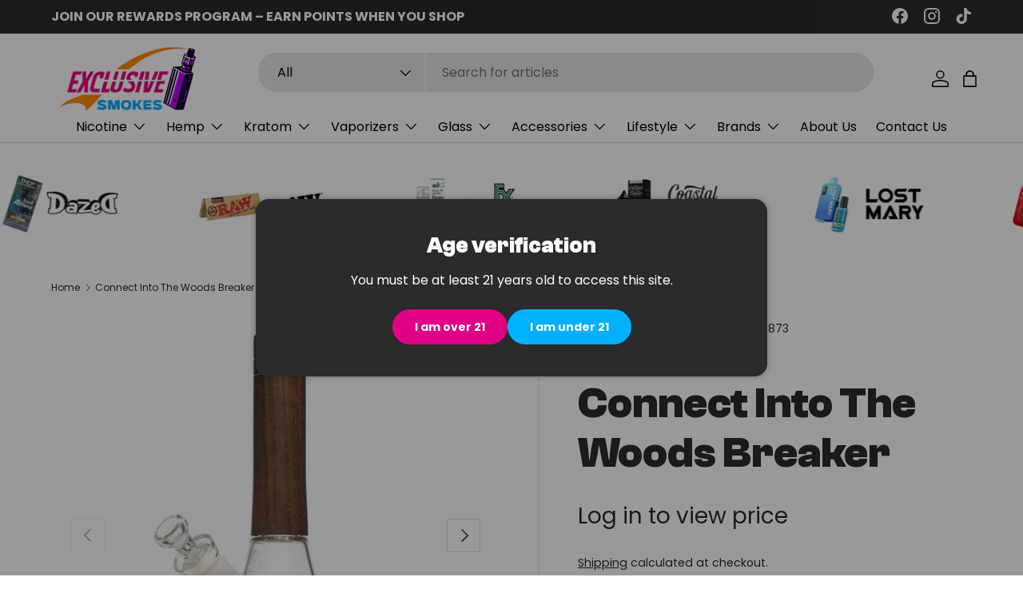

--- FILE ---
content_type: text/html; charset=utf-8
request_url: https://exclusivesmokes.com/products/connect-into-the-woods-breaker
body_size: 106672
content:
<!doctype html>
<html class="no-js" lang="en" dir="ltr">
<head>

<!-- Google Tag Manager -->
<script>(function(w,d,s,l,i){w[l]=w[l]||[];w[l].push({'gtm.start':
new Date().getTime(),event:'gtm.js'});var f=d.getElementsByTagName(s)[0],
j=d.createElement(s),dl=l!='dataLayer'?'&l='+l:'';j.async=true;j.src=
'https://www.googletagmanager.com/gtm.js?id='+i+dl;f.parentNode.insertBefore(j,f);
})(window,document,'script','dataLayer','GTM-KBW78B5G');</script>
<!-- End Google Tag Manager --><meta charset="utf-8">
<meta name="viewport" content="width=device-width,initial-scale=1">
<title>Connect Into The Woods Breaker &ndash; Exclusive Smokes</title><link rel="canonical" href="https://exclusivesmokes.com/products/connect-into-the-woods-breaker"><link rel="icon" href="//exclusivesmokes.com/cdn/shop/files/IMG_9007_ae22b1e8-6870-4a0e-b15a-50af68f63f23.jpg?crop=center&height=48&v=1743880316&width=48" type="image/jpg">
  <link rel="apple-touch-icon" href="//exclusivesmokes.com/cdn/shop/files/IMG_9007_ae22b1e8-6870-4a0e-b15a-50af68f63f23.jpg?crop=center&height=180&v=1743880316&width=180"><meta name="description" content="- Distinctive Forest Design: Embellished with a detailed woodland motif, this breaker adds a natural and earthy touch to your collection.- Robust and Reliable: Constructed with premium materials for durability and resilience, ensuring a long-lasting product.- Efficient and Powerful: Designed for effective breaking with"><meta property="og:site_name" content="Exclusive Smokes">
<meta property="og:url" content="https://exclusivesmokes.com/products/connect-into-the-woods-breaker">
<meta property="og:title" content="Connect Into The Woods Breaker">
<meta property="og:type" content="product">
<meta property="og:description" content="- Distinctive Forest Design: Embellished with a detailed woodland motif, this breaker adds a natural and earthy touch to your collection.- Robust and Reliable: Constructed with premium materials for durability and resilience, ensuring a long-lasting product.- Efficient and Powerful: Designed for effective breaking with"><meta property="og:image" content="http://exclusivesmokes.com/cdn/shop/files/IMG-1179.jpg?crop=center&height=1200&v=1701821481&width=1200">
  <meta property="og:image:secure_url" content="https://exclusivesmokes.com/cdn/shop/files/IMG-1179.jpg?crop=center&height=1200&v=1701821481&width=1200">
  <meta property="og:image:width" content="500">
  <meta property="og:image:height" content="500"><meta property="og:price:amount" content="199.99">
  <meta property="og:price:currency" content="USD"><meta name="twitter:card" content="summary_large_image">
<meta name="twitter:title" content="Connect Into The Woods Breaker">
<meta name="twitter:description" content="- Distinctive Forest Design: Embellished with a detailed woodland motif, this breaker adds a natural and earthy touch to your collection.- Robust and Reliable: Constructed with premium materials for durability and resilience, ensuring a long-lasting product.- Efficient and Powerful: Designed for effective breaking with">
<link rel="preload" href="//exclusivesmokes.com/cdn/shop/t/15/assets/main.css?v=108467055286443390531744114582" as="style">
 <link rel="stylesheet" href="//exclusivesmokes.com/cdn/shop/t/15/assets/custom.css?v=76270098379082299511744190965"><style data-shopify>
@font-face {
  font-family: Poppins;
  font-weight: 400;
  font-style: normal;
  font-display: swap;
  src: url("//exclusivesmokes.com/cdn/fonts/poppins/poppins_n4.0ba78fa5af9b0e1a374041b3ceaadf0a43b41362.woff2") format("woff2"),
       url("//exclusivesmokes.com/cdn/fonts/poppins/poppins_n4.214741a72ff2596839fc9760ee7a770386cf16ca.woff") format("woff");
}
@font-face {
  font-family: Poppins;
  font-weight: 700;
  font-style: normal;
  font-display: swap;
  src: url("//exclusivesmokes.com/cdn/fonts/poppins/poppins_n7.56758dcf284489feb014a026f3727f2f20a54626.woff2") format("woff2"),
       url("//exclusivesmokes.com/cdn/fonts/poppins/poppins_n7.f34f55d9b3d3205d2cd6f64955ff4b36f0cfd8da.woff") format("woff");
}
@font-face {
  font-family: Poppins;
  font-weight: 400;
  font-style: italic;
  font-display: swap;
  src: url("//exclusivesmokes.com/cdn/fonts/poppins/poppins_i4.846ad1e22474f856bd6b81ba4585a60799a9f5d2.woff2") format("woff2"),
       url("//exclusivesmokes.com/cdn/fonts/poppins/poppins_i4.56b43284e8b52fc64c1fd271f289a39e8477e9ec.woff") format("woff");
}
@font-face {
  font-family: Poppins;
  font-weight: 700;
  font-style: italic;
  font-display: swap;
  src: url("//exclusivesmokes.com/cdn/fonts/poppins/poppins_i7.42fd71da11e9d101e1e6c7932199f925f9eea42d.woff2") format("woff2"),
       url("//exclusivesmokes.com/cdn/fonts/poppins/poppins_i7.ec8499dbd7616004e21155106d13837fff4cf556.woff") format("woff");
}
@font-face {
  font-family: "DM Sans";
  font-weight: 700;
  font-style: normal;
  font-display: swap;
  src: url("//exclusivesmokes.com/cdn/fonts/dm_sans/dmsans_n7.97e21d81502002291ea1de8aefb79170c6946ce5.woff2") format("woff2"),
       url("//exclusivesmokes.com/cdn/fonts/dm_sans/dmsans_n7.af5c214f5116410ca1d53a2090665620e78e2e1b.woff") format("woff");
}
@font-face {
  font-family: Poppins;
  font-weight: 400;
  font-style: normal;
  font-display: swap;
  src: url("//exclusivesmokes.com/cdn/fonts/poppins/poppins_n4.0ba78fa5af9b0e1a374041b3ceaadf0a43b41362.woff2") format("woff2"),
       url("//exclusivesmokes.com/cdn/fonts/poppins/poppins_n4.214741a72ff2596839fc9760ee7a770386cf16ca.woff") format("woff");
}
:root {
      --bg-color: 255 255 255 / 1.0;
      --bg-color-og: 255 255 255 / 1.0;
      --heading-color: 42 43 42;
      --text-color: 42 43 42;
      --text-color-og: 42 43 42;
      --scrollbar-color: 42 43 42;
      --link-color: 42 43 42;
      --link-color-og: 42 43 42;
      --star-color: 255 159 28;--swatch-border-color-default: 212 213 212;
        --swatch-border-color-active: 149 149 149;
        --swatch-card-size: 24px;
        --swatch-variant-picker-size: 64px;--color-scheme-1-bg: 0 176 255 / 1.0;
      --color-scheme-1-grad: linear-gradient(180deg, rgba(0, 176, 255, 1) 100%, rgba(244, 244, 244, 1) 100%);
      --color-scheme-1-heading: 42 43 42;
      --color-scheme-1-text: 42 43 42;
      --color-scheme-1-btn-bg: 0 0 0;
      --color-scheme-1-btn-text: 255 255 255;
      --color-scheme-1-btn-bg-hover: 46 46 46;--color-scheme-2-bg: 42 43 42 / 1.0;
      --color-scheme-2-grad: linear-gradient(225deg, rgba(NaN, NaN, NaN, 1), rgba(41, 47, 54, 1) 56%, rgba(20, 20, 20, 1) 92%);
      --color-scheme-2-heading: 255 255 255;
      --color-scheme-2-text: 255 255 255;
      --color-scheme-2-btn-bg: 0 176 255;
      --color-scheme-2-btn-text: 255 255 255;
      --color-scheme-2-btn-bg-hover: 53 193 255;--color-scheme-3-bg: 249 249 249 / 1.0;
      --color-scheme-3-grad: linear-gradient(46deg, rgba(NaN, NaN, NaN, 1) 8%, rgba(234, 73, 0, 1) 32%, rgba(255, 88, 13, 0.88) 92%);
      --color-scheme-3-heading: 42 43 42;
      --color-scheme-3-text: 42 43 42;
      --color-scheme-3-btn-bg: 42 43 42;
      --color-scheme-3-btn-text: 255 255 255;
      --color-scheme-3-btn-bg-hover: 82 83 82;

      --drawer-bg-color: 255 255 255 / 1.0;
      --drawer-text-color: 42 43 42;

      --panel-bg-color: 244 244 244 / 1.0;
      --panel-heading-color: 42 43 42;
      --panel-text-color: 42 43 42;

      --in-stock-text-color: 44 126 63;
      --low-stock-text-color: 210 134 26;
      --very-low-stock-text-color: 180 12 28;
      --no-stock-text-color: 119 119 119;
      --no-stock-backordered-text-color: 119 119 119;

      --error-bg-color: 252 237 238;
      --error-text-color: 180 12 28;
      --success-bg-color: 232 246 234;
      --success-text-color: 44 126 63;
      --info-bg-color: 228 237 250;
      --info-text-color: 26 102 210;

      --heading-font-family: "DM Sans", sans-serif;
      --heading-font-style: normal;
      --heading-font-weight: 700;
      --heading-scale-start: 4;

      --navigation-font-family: Poppins, sans-serif;
      --navigation-font-style: normal;
      --navigation-font-weight: 400;--heading-text-transform: none;
--subheading-text-transform: none;
      --body-font-family: Poppins, sans-serif;
      --body-font-style: normal;
      --body-font-weight: 400;
      --body-font-size: 16;

      --section-gap: 48;
      --heading-gap: calc(8 * var(--space-unit));--grid-column-gap: 20px;--btn-bg-color: 224 0 131;
      --btn-bg-hover-color: 231 52 157;
      --btn-text-color: 255 255 255;
      --btn-bg-color-og: 224 0 131;
      --btn-text-color-og: 255 255 255;
      --btn-alt-bg-color: 255 255 255;
      --btn-alt-bg-alpha: 1.0;
      --btn-alt-text-color: 42 43 42;
      --btn-border-width: 2px;
      --btn-padding-y: 12px;

      
      --btn-border-radius: 28px;
      

      --btn-lg-border-radius: 50%;
      --btn-icon-border-radius: 50%;
      --input-with-btn-inner-radius: var(--btn-border-radius);

      --input-bg-color: 255 255 255 / 1.0;
      --input-text-color: 42 43 42;
      --input-border-width: 2px;
      --input-border-radius: 26px;
      --textarea-border-radius: 12px;
      --input-border-radius: 28px;
      --input-lg-border-radius: 34px;
      --input-bg-color-diff-3: #f7f7f7;
      --input-bg-color-diff-6: #f0f0f0;

      --modal-border-radius: 16px;
      --modal-overlay-color: 0 0 0;
      --modal-overlay-opacity: 0.4;
      --drawer-border-radius: 16px;
      --overlay-border-radius: 0px;--custom-label-bg-color: 13 44 84;
      --custom-label-text-color: 255 255 255;--sale-label-bg-color: 170 17 85;
      --sale-label-text-color: 255 255 255;--sold-out-label-bg-color: 42 43 42;
      --sold-out-label-text-color: 255 255 255;--new-label-bg-color: 127 184 0;
      --new-label-text-color: 255 255 255;--preorder-label-bg-color: 0 166 237;
      --preorder-label-text-color: 255 255 255;

      --page-width: 1260px;
      --gutter-sm: 20px;
      --gutter-md: 32px;
      --gutter-lg: 64px;

      --payment-terms-bg-color: #ffffff;

      --coll-card-bg-color: #F9F9F9;
      --coll-card-border-color: #f2f2f2;
        
          --aos-animate-duration: 0.6s;
        

        
          --aos-min-width: 0;
        
      

      --reading-width: 48em;
    }

    @media (max-width: 769px) {
      :root {
        --reading-width: 36em;
      }
    }
  </style><link rel="stylesheet" href="//exclusivesmokes.com/cdn/shop/t/15/assets/main.css?v=108467055286443390531744114582">
  <script src="//exclusivesmokes.com/cdn/shop/t/15/assets/main.js?v=2050684634816504901723111028" defer="defer"></script><link rel="preload" href="//exclusivesmokes.com/cdn/fonts/poppins/poppins_n4.0ba78fa5af9b0e1a374041b3ceaadf0a43b41362.woff2" as="font" type="font/woff2" crossorigin fetchpriority="high"><link rel="preload" href="//exclusivesmokes.com/cdn/fonts/dm_sans/dmsans_n7.97e21d81502002291ea1de8aefb79170c6946ce5.woff2" as="font" type="font/woff2" crossorigin fetchpriority="high"><link rel="stylesheet" href="//exclusivesmokes.com/cdn/shop/t/15/assets/swatches.css?v=130498731003802800571743765520" media="print" onload="this.media='all'">
    <noscript><link rel="stylesheet" href="//exclusivesmokes.com/cdn/shop/t/15/assets/swatches.css?v=130498731003802800571743765520"></noscript><script>window.performance && window.performance.mark && window.performance.mark('shopify.content_for_header.start');</script><meta name="google-site-verification" content="JEkRX4qTX_vW8QpuOTLHMwij5Zi0wwi54rbsZy72JK8">
<meta id="shopify-digital-wallet" name="shopify-digital-wallet" content="/78825455938/digital_wallets/dialog">
<link rel="alternate" type="application/json+oembed" href="https://exclusivesmokes.com/products/connect-into-the-woods-breaker.oembed">
<script async="async" src="/checkouts/internal/preloads.js?locale=en-US"></script>
<script id="shopify-features" type="application/json">{"accessToken":"1aac1efd81d2aed953a088528dce5254","betas":["rich-media-storefront-analytics"],"domain":"exclusivesmokes.com","predictiveSearch":true,"shopId":78825455938,"locale":"en"}</script>
<script>var Shopify = Shopify || {};
Shopify.shop = "exclusive-smokes.myshopify.com";
Shopify.locale = "en";
Shopify.currency = {"active":"USD","rate":"1.0"};
Shopify.country = "US";
Shopify.theme = {"name":"Copy of Enterprise Working | EVM 24-02-25","id":170483319106,"schema_name":"Enterprise","schema_version":"1.5.2","theme_store_id":1657,"role":"main"};
Shopify.theme.handle = "null";
Shopify.theme.style = {"id":null,"handle":null};
Shopify.cdnHost = "exclusivesmokes.com/cdn";
Shopify.routes = Shopify.routes || {};
Shopify.routes.root = "/";</script>
<script type="module">!function(o){(o.Shopify=o.Shopify||{}).modules=!0}(window);</script>
<script>!function(o){function n(){var o=[];function n(){o.push(Array.prototype.slice.apply(arguments))}return n.q=o,n}var t=o.Shopify=o.Shopify||{};t.loadFeatures=n(),t.autoloadFeatures=n()}(window);</script>
<script id="shop-js-analytics" type="application/json">{"pageType":"product"}</script>
<script defer="defer" async type="module" src="//exclusivesmokes.com/cdn/shopifycloud/shop-js/modules/v2/client.init-shop-cart-sync_BdyHc3Nr.en.esm.js"></script>
<script defer="defer" async type="module" src="//exclusivesmokes.com/cdn/shopifycloud/shop-js/modules/v2/chunk.common_Daul8nwZ.esm.js"></script>
<script type="module">
  await import("//exclusivesmokes.com/cdn/shopifycloud/shop-js/modules/v2/client.init-shop-cart-sync_BdyHc3Nr.en.esm.js");
await import("//exclusivesmokes.com/cdn/shopifycloud/shop-js/modules/v2/chunk.common_Daul8nwZ.esm.js");

  window.Shopify.SignInWithShop?.initShopCartSync?.({"fedCMEnabled":true,"windoidEnabled":true});

</script>
<script>(function() {
  var isLoaded = false;
  function asyncLoad() {
    if (isLoaded) return;
    isLoaded = true;
    var urls = ["\/\/www.powr.io\/powr.js?powr-token=exclusive-smokes.myshopify.com\u0026external-type=shopify\u0026shop=exclusive-smokes.myshopify.com","https:\/\/iis.intercom.io\/widget.js?shop=exclusive-smokes.myshopify.com","https:\/\/cdn.shopify.com\/s\/files\/1\/0788\/2545\/5938\/t\/8\/assets\/rev_78825455938.js?v=1717154486\u0026shop=exclusive-smokes.myshopify.com","https:\/\/iis.intercom.io\/\/widget.js?shop=exclusive-smokes.myshopify.com","\/\/cdn.shopify.com\/proxy\/bf239120f6bc7909c3d55c8760dbe88615e56bfa0b7673beaa53d96072c7b439\/cdn.amplitude.com\/script\/93a1fb664bb31d98781ac490d067073b.js?library=shopify\u0026shop=exclusive-smokes.myshopify.com\u0026sp-cache-control=cHVibGljLCBtYXgtYWdlPTkwMA"];
    for (var i = 0; i < urls.length; i++) {
      var s = document.createElement('script');
      s.type = 'text/javascript';
      s.async = true;
      s.src = urls[i];
      var x = document.getElementsByTagName('script')[0];
      x.parentNode.insertBefore(s, x);
    }
  };
  if(window.attachEvent) {
    window.attachEvent('onload', asyncLoad);
  } else {
    window.addEventListener('load', asyncLoad, false);
  }
})();</script>
<script id="__st">var __st={"a":78825455938,"offset":-21600,"reqid":"5b4dbc19-ef75-4d1b-bea6-a4c7e17bb65f-1768977410","pageurl":"exclusivesmokes.com\/products\/connect-into-the-woods-breaker","u":"2a1d3a3275d4","p":"product","rtyp":"product","rid":8982803513666};</script>
<script>window.ShopifyPaypalV4VisibilityTracking = true;</script>
<script id="captcha-bootstrap">!function(){'use strict';const t='contact',e='account',n='new_comment',o=[[t,t],['blogs',n],['comments',n],[t,'customer']],c=[[e,'customer_login'],[e,'guest_login'],[e,'recover_customer_password'],[e,'create_customer']],r=t=>t.map((([t,e])=>`form[action*='/${t}']:not([data-nocaptcha='true']) input[name='form_type'][value='${e}']`)).join(','),a=t=>()=>t?[...document.querySelectorAll(t)].map((t=>t.form)):[];function s(){const t=[...o],e=r(t);return a(e)}const i='password',u='form_key',d=['recaptcha-v3-token','g-recaptcha-response','h-captcha-response',i],f=()=>{try{return window.sessionStorage}catch{return}},m='__shopify_v',_=t=>t.elements[u];function p(t,e,n=!1){try{const o=window.sessionStorage,c=JSON.parse(o.getItem(e)),{data:r}=function(t){const{data:e,action:n}=t;return t[m]||n?{data:e,action:n}:{data:t,action:n}}(c);for(const[e,n]of Object.entries(r))t.elements[e]&&(t.elements[e].value=n);n&&o.removeItem(e)}catch(o){console.error('form repopulation failed',{error:o})}}const l='form_type',E='cptcha';function T(t){t.dataset[E]=!0}const w=window,h=w.document,L='Shopify',v='ce_forms',y='captcha';let A=!1;((t,e)=>{const n=(g='f06e6c50-85a8-45c8-87d0-21a2b65856fe',I='https://cdn.shopify.com/shopifycloud/storefront-forms-hcaptcha/ce_storefront_forms_captcha_hcaptcha.v1.5.2.iife.js',D={infoText:'Protected by hCaptcha',privacyText:'Privacy',termsText:'Terms'},(t,e,n)=>{const o=w[L][v],c=o.bindForm;if(c)return c(t,g,e,D).then(n);var r;o.q.push([[t,g,e,D],n]),r=I,A||(h.body.append(Object.assign(h.createElement('script'),{id:'captcha-provider',async:!0,src:r})),A=!0)});var g,I,D;w[L]=w[L]||{},w[L][v]=w[L][v]||{},w[L][v].q=[],w[L][y]=w[L][y]||{},w[L][y].protect=function(t,e){n(t,void 0,e),T(t)},Object.freeze(w[L][y]),function(t,e,n,w,h,L){const[v,y,A,g]=function(t,e,n){const i=e?o:[],u=t?c:[],d=[...i,...u],f=r(d),m=r(i),_=r(d.filter((([t,e])=>n.includes(e))));return[a(f),a(m),a(_),s()]}(w,h,L),I=t=>{const e=t.target;return e instanceof HTMLFormElement?e:e&&e.form},D=t=>v().includes(t);t.addEventListener('submit',(t=>{const e=I(t);if(!e)return;const n=D(e)&&!e.dataset.hcaptchaBound&&!e.dataset.recaptchaBound,o=_(e),c=g().includes(e)&&(!o||!o.value);(n||c)&&t.preventDefault(),c&&!n&&(function(t){try{if(!f())return;!function(t){const e=f();if(!e)return;const n=_(t);if(!n)return;const o=n.value;o&&e.removeItem(o)}(t);const e=Array.from(Array(32),(()=>Math.random().toString(36)[2])).join('');!function(t,e){_(t)||t.append(Object.assign(document.createElement('input'),{type:'hidden',name:u})),t.elements[u].value=e}(t,e),function(t,e){const n=f();if(!n)return;const o=[...t.querySelectorAll(`input[type='${i}']`)].map((({name:t})=>t)),c=[...d,...o],r={};for(const[a,s]of new FormData(t).entries())c.includes(a)||(r[a]=s);n.setItem(e,JSON.stringify({[m]:1,action:t.action,data:r}))}(t,e)}catch(e){console.error('failed to persist form',e)}}(e),e.submit())}));const S=(t,e)=>{t&&!t.dataset[E]&&(n(t,e.some((e=>e===t))),T(t))};for(const o of['focusin','change'])t.addEventListener(o,(t=>{const e=I(t);D(e)&&S(e,y())}));const B=e.get('form_key'),M=e.get(l),P=B&&M;t.addEventListener('DOMContentLoaded',(()=>{const t=y();if(P)for(const e of t)e.elements[l].value===M&&p(e,B);[...new Set([...A(),...v().filter((t=>'true'===t.dataset.shopifyCaptcha))])].forEach((e=>S(e,t)))}))}(h,new URLSearchParams(w.location.search),n,t,e,['guest_login'])})(!0,!0)}();</script>
<script integrity="sha256-4kQ18oKyAcykRKYeNunJcIwy7WH5gtpwJnB7kiuLZ1E=" data-source-attribution="shopify.loadfeatures" defer="defer" src="//exclusivesmokes.com/cdn/shopifycloud/storefront/assets/storefront/load_feature-a0a9edcb.js" crossorigin="anonymous"></script>
<script data-source-attribution="shopify.dynamic_checkout.dynamic.init">var Shopify=Shopify||{};Shopify.PaymentButton=Shopify.PaymentButton||{isStorefrontPortableWallets:!0,init:function(){window.Shopify.PaymentButton.init=function(){};var t=document.createElement("script");t.src="https://exclusivesmokes.com/cdn/shopifycloud/portable-wallets/latest/portable-wallets.en.js",t.type="module",document.head.appendChild(t)}};
</script>
<script data-source-attribution="shopify.dynamic_checkout.buyer_consent">
  function portableWalletsHideBuyerConsent(e){var t=document.getElementById("shopify-buyer-consent"),n=document.getElementById("shopify-subscription-policy-button");t&&n&&(t.classList.add("hidden"),t.setAttribute("aria-hidden","true"),n.removeEventListener("click",e))}function portableWalletsShowBuyerConsent(e){var t=document.getElementById("shopify-buyer-consent"),n=document.getElementById("shopify-subscription-policy-button");t&&n&&(t.classList.remove("hidden"),t.removeAttribute("aria-hidden"),n.addEventListener("click",e))}window.Shopify?.PaymentButton&&(window.Shopify.PaymentButton.hideBuyerConsent=portableWalletsHideBuyerConsent,window.Shopify.PaymentButton.showBuyerConsent=portableWalletsShowBuyerConsent);
</script>
<script>
  function portableWalletsCleanup(e){e&&e.src&&console.error("Failed to load portable wallets script "+e.src);var t=document.querySelectorAll("shopify-accelerated-checkout .shopify-payment-button__skeleton, shopify-accelerated-checkout-cart .wallet-cart-button__skeleton"),e=document.getElementById("shopify-buyer-consent");for(let e=0;e<t.length;e++)t[e].remove();e&&e.remove()}function portableWalletsNotLoadedAsModule(e){e instanceof ErrorEvent&&"string"==typeof e.message&&e.message.includes("import.meta")&&"string"==typeof e.filename&&e.filename.includes("portable-wallets")&&(window.removeEventListener("error",portableWalletsNotLoadedAsModule),window.Shopify.PaymentButton.failedToLoad=e,"loading"===document.readyState?document.addEventListener("DOMContentLoaded",window.Shopify.PaymentButton.init):window.Shopify.PaymentButton.init())}window.addEventListener("error",portableWalletsNotLoadedAsModule);
</script>

<script type="module" src="https://exclusivesmokes.com/cdn/shopifycloud/portable-wallets/latest/portable-wallets.en.js" onError="portableWalletsCleanup(this)" crossorigin="anonymous"></script>
<script nomodule>
  document.addEventListener("DOMContentLoaded", portableWalletsCleanup);
</script>

<script id='scb4127' type='text/javascript' async='' src='https://exclusivesmokes.com/cdn/shopifycloud/privacy-banner/storefront-banner.js'></script><link id="shopify-accelerated-checkout-styles" rel="stylesheet" media="screen" href="https://exclusivesmokes.com/cdn/shopifycloud/portable-wallets/latest/accelerated-checkout-backwards-compat.css" crossorigin="anonymous">
<style id="shopify-accelerated-checkout-cart">
        #shopify-buyer-consent {
  margin-top: 1em;
  display: inline-block;
  width: 100%;
}

#shopify-buyer-consent.hidden {
  display: none;
}

#shopify-subscription-policy-button {
  background: none;
  border: none;
  padding: 0;
  text-decoration: underline;
  font-size: inherit;
  cursor: pointer;
}

#shopify-subscription-policy-button::before {
  box-shadow: none;
}

      </style>
<script id="sections-script" data-sections="header,footer" defer="defer" src="//exclusivesmokes.com/cdn/shop/t/15/compiled_assets/scripts.js?v=2356"></script>
<script>window.performance && window.performance.mark && window.performance.mark('shopify.content_for_header.end');</script>

    <script src="//exclusivesmokes.com/cdn/shop/t/15/assets/animate-on-scroll.js?v=15249566486942820451723111028" defer="defer"></script>
    <link rel="stylesheet" href="//exclusivesmokes.com/cdn/shop/t/15/assets/animate-on-scroll.css?v=116194678796051782541723111028">
  

  <script>document.documentElement.className = document.documentElement.className.replace('no-js', 'js');</script><!-- CC Custom Head Start --><!-- CC Custom Head End --><!-- BEGIN app block: shopify://apps/helium-customer-fields/blocks/app-embed/bab58598-3e6a-4377-aaaa-97189b15f131 -->







































<script>
  if ('CF' in window) {
    window.CF.appEmbedEnabled = true;
  } else {
    window.CF = {
      appEmbedEnabled: true,
    };
  }

  window.CF.editAccountFormId = "3Jt0e6";
  window.CF.registrationFormId = "3Jt0e6";
</script>

<!-- BEGIN app snippet: patch-registration-links -->







































<script>
  function patchRegistrationLinks() {
    const PATCHABLE_LINKS_SELECTOR = 'a[href*="/account/register"]';

    const search = new URLSearchParams(window.location.search);
    const checkoutUrl = search.get('checkout_url');
    const returnUrl = search.get('return_url');

    const redirectUrl = checkoutUrl || returnUrl;
    if (!redirectUrl) return;

    const registrationLinks = Array.from(document.querySelectorAll(PATCHABLE_LINKS_SELECTOR));
    registrationLinks.forEach(link => {
      const url = new URL(link.href);

      url.searchParams.set('return_url', redirectUrl);

      link.href = url.href;
    });
  }

  if (['complete', 'interactive', 'loaded'].includes(document.readyState)) {
    patchRegistrationLinks();
  } else {
    document.addEventListener('DOMContentLoaded', () => patchRegistrationLinks());
  }
</script><!-- END app snippet -->
<!-- BEGIN app snippet: patch-login-grecaptcha-conflict -->







































<script>
  // Fixes a problem where both grecaptcha and hcaptcha response fields are included in the /account/login form submission
  // resulting in a 404 on the /challenge page.
  // This is caused by our triggerShopifyRecaptchaLoad function in initialize-forms.liquid.ejs
  // The fix itself just removes the unnecessary g-recaptcha-response input

  function patchLoginGrecaptchaConflict() {
    Array.from(document.querySelectorAll('form')).forEach(form => {
      form.addEventListener('submit', e => {
        const grecaptchaResponse = form.querySelector('[name="g-recaptcha-response"]');
        const hcaptchaResponse = form.querySelector('[name="h-captcha-response"]');

        if (grecaptchaResponse && hcaptchaResponse) {
          // Can't use both. Only keep hcaptcha response field.
          grecaptchaResponse.parentElement.removeChild(grecaptchaResponse);
        }
      })
    })
  }

  if (['complete', 'interactive', 'loaded'].includes(document.readyState)) {
    patchLoginGrecaptchaConflict();
  } else {
    document.addEventListener('DOMContentLoaded', () => patchLoginGrecaptchaConflict());
  }
</script><!-- END app snippet -->
<!-- BEGIN app snippet: embed-data -->


























































<script>
  window.CF.version = "5.1.3";
  window.CF.environment = 
  {
  
  "domain": "exclusive-smokes.myshopify.com",
  "servicesToken": "1768977411:bd3a43e4430065177c92284ec0ca83a900c07fec89a59942109e905a2196ed77",
  "baseApiUrl": "https:\/\/app.customerfields.com",
  "captchaSiteKey": "6LfuLAsrAAAAABNLx98QhxUhAo-8WLl73MEEooRj",
  "captchaEnabled": true,
  "proxyPath": "\/tools\/customr",
  "countries": [{"name":"Afghanistan","code":"AF"},{"name":"Åland Islands","code":"AX"},{"name":"Albania","code":"AL"},{"name":"Algeria","code":"DZ"},{"name":"Andorra","code":"AD"},{"name":"Angola","code":"AO"},{"name":"Anguilla","code":"AI"},{"name":"Antigua \u0026 Barbuda","code":"AG"},{"name":"Argentina","code":"AR","provinces":[{"name":"Buenos Aires Province","code":"B"},{"name":"Catamarca","code":"K"},{"name":"Chaco","code":"H"},{"name":"Chubut","code":"U"},{"name":"Buenos Aires (Autonomous City)","code":"C"},{"name":"Córdoba","code":"X"},{"name":"Corrientes","code":"W"},{"name":"Entre Ríos","code":"E"},{"name":"Formosa","code":"P"},{"name":"Jujuy","code":"Y"},{"name":"La Pampa","code":"L"},{"name":"La Rioja","code":"F"},{"name":"Mendoza","code":"M"},{"name":"Misiones","code":"N"},{"name":"Neuquén","code":"Q"},{"name":"Río Negro","code":"R"},{"name":"Salta","code":"A"},{"name":"San Juan","code":"J"},{"name":"San Luis","code":"D"},{"name":"Santa Cruz","code":"Z"},{"name":"Santa Fe","code":"S"},{"name":"Santiago del Estero","code":"G"},{"name":"Tierra del Fuego","code":"V"},{"name":"Tucumán","code":"T"}]},{"name":"Armenia","code":"AM"},{"name":"Aruba","code":"AW"},{"name":"Ascension Island","code":"AC"},{"name":"Australia","code":"AU","provinces":[{"name":"Australian Capital Territory","code":"ACT"},{"name":"New South Wales","code":"NSW"},{"name":"Northern Territory","code":"NT"},{"name":"Queensland","code":"QLD"},{"name":"South Australia","code":"SA"},{"name":"Tasmania","code":"TAS"},{"name":"Victoria","code":"VIC"},{"name":"Western Australia","code":"WA"}]},{"name":"Austria","code":"AT"},{"name":"Azerbaijan","code":"AZ"},{"name":"Bahamas","code":"BS"},{"name":"Bahrain","code":"BH"},{"name":"Bangladesh","code":"BD"},{"name":"Barbados","code":"BB"},{"name":"Belarus","code":"BY"},{"name":"Belgium","code":"BE"},{"name":"Belize","code":"BZ"},{"name":"Benin","code":"BJ"},{"name":"Bermuda","code":"BM"},{"name":"Bhutan","code":"BT"},{"name":"Bolivia","code":"BO"},{"name":"Bosnia \u0026 Herzegovina","code":"BA"},{"name":"Botswana","code":"BW"},{"name":"Brazil","code":"BR","provinces":[{"name":"Acre","code":"AC"},{"name":"Alagoas","code":"AL"},{"name":"Amapá","code":"AP"},{"name":"Amazonas","code":"AM"},{"name":"Bahia","code":"BA"},{"name":"Ceará","code":"CE"},{"name":"Federal District","code":"DF"},{"name":"Espírito Santo","code":"ES"},{"name":"Goiás","code":"GO"},{"name":"Maranhão","code":"MA"},{"name":"Mato Grosso","code":"MT"},{"name":"Mato Grosso do Sul","code":"MS"},{"name":"Minas Gerais","code":"MG"},{"name":"Pará","code":"PA"},{"name":"Paraíba","code":"PB"},{"name":"Paraná","code":"PR"},{"name":"Pernambuco","code":"PE"},{"name":"Piauí","code":"PI"},{"name":"Rio Grande do Norte","code":"RN"},{"name":"Rio Grande do Sul","code":"RS"},{"name":"Rio de Janeiro","code":"RJ"},{"name":"Rondônia","code":"RO"},{"name":"Roraima","code":"RR"},{"name":"Santa Catarina","code":"SC"},{"name":"São Paulo","code":"SP"},{"name":"Sergipe","code":"SE"},{"name":"Tocantins","code":"TO"}]},{"name":"British Indian Ocean Territory","code":"IO"},{"name":"British Virgin Islands","code":"VG"},{"name":"Brunei","code":"BN"},{"name":"Bulgaria","code":"BG"},{"name":"Burkina Faso","code":"BF"},{"name":"Burundi","code":"BI"},{"name":"Cambodia","code":"KH"},{"name":"Cameroon","code":"CM"},{"name":"Canada","code":"CA","provinces":[{"name":"Alberta","code":"AB"},{"name":"British Columbia","code":"BC"},{"name":"Manitoba","code":"MB"},{"name":"New Brunswick","code":"NB"},{"name":"Newfoundland and Labrador","code":"NL"},{"name":"Northwest Territories","code":"NT"},{"name":"Nova Scotia","code":"NS"},{"name":"Nunavut","code":"NU"},{"name":"Ontario","code":"ON"},{"name":"Prince Edward Island","code":"PE"},{"name":"Quebec","code":"QC"},{"name":"Saskatchewan","code":"SK"},{"name":"Yukon","code":"YT"}]},{"name":"Cape Verde","code":"CV"},{"name":"Caribbean Netherlands","code":"BQ"},{"name":"Cayman Islands","code":"KY"},{"name":"Central African Republic","code":"CF"},{"name":"Chad","code":"TD"},{"name":"Chile","code":"CL","provinces":[{"name":"Arica y Parinacota","code":"AP"},{"name":"Tarapacá","code":"TA"},{"name":"Antofagasta","code":"AN"},{"name":"Atacama","code":"AT"},{"name":"Coquimbo","code":"CO"},{"name":"Valparaíso","code":"VS"},{"name":"Santiago Metropolitan","code":"RM"},{"name":"Libertador General Bernardo O’Higgins","code":"LI"},{"name":"Maule","code":"ML"},{"name":"Ñuble","code":"NB"},{"name":"Bío Bío","code":"BI"},{"name":"Araucanía","code":"AR"},{"name":"Los Ríos","code":"LR"},{"name":"Los Lagos","code":"LL"},{"name":"Aysén","code":"AI"},{"name":"Magallanes Region","code":"MA"}]},{"name":"China","code":"CN","provinces":[{"name":"Anhui","code":"AH"},{"name":"Beijing","code":"BJ"},{"name":"Chongqing","code":"CQ"},{"name":"Fujian","code":"FJ"},{"name":"Gansu","code":"GS"},{"name":"Guangdong","code":"GD"},{"name":"Guangxi","code":"GX"},{"name":"Guizhou","code":"GZ"},{"name":"Hainan","code":"HI"},{"name":"Hebei","code":"HE"},{"name":"Heilongjiang","code":"HL"},{"name":"Henan","code":"HA"},{"name":"Hubei","code":"HB"},{"name":"Hunan","code":"HN"},{"name":"Inner Mongolia","code":"NM"},{"name":"Jiangsu","code":"JS"},{"name":"Jiangxi","code":"JX"},{"name":"Jilin","code":"JL"},{"name":"Liaoning","code":"LN"},{"name":"Ningxia","code":"NX"},{"name":"Qinghai","code":"QH"},{"name":"Shaanxi","code":"SN"},{"name":"Shandong","code":"SD"},{"name":"Shanghai","code":"SH"},{"name":"Shanxi","code":"SX"},{"name":"Sichuan","code":"SC"},{"name":"Tianjin","code":"TJ"},{"name":"Xinjiang","code":"XJ"},{"name":"Tibet","code":"YZ"},{"name":"Yunnan","code":"YN"},{"name":"Zhejiang","code":"ZJ"}]},{"name":"Christmas Island","code":"CX"},{"name":"Cocos (Keeling) Islands","code":"CC"},{"name":"Colombia","code":"CO","provinces":[{"name":"Capital District","code":"DC"},{"name":"Amazonas","code":"AMA"},{"name":"Antioquia","code":"ANT"},{"name":"Arauca","code":"ARA"},{"name":"Atlántico","code":"ATL"},{"name":"Bolívar","code":"BOL"},{"name":"Boyacá","code":"BOY"},{"name":"Caldas","code":"CAL"},{"name":"Caquetá","code":"CAQ"},{"name":"Casanare","code":"CAS"},{"name":"Cauca","code":"CAU"},{"name":"Cesar","code":"CES"},{"name":"Chocó","code":"CHO"},{"name":"Córdoba","code":"COR"},{"name":"Cundinamarca","code":"CUN"},{"name":"Guainía","code":"GUA"},{"name":"Guaviare","code":"GUV"},{"name":"Huila","code":"HUI"},{"name":"La Guajira","code":"LAG"},{"name":"Magdalena","code":"MAG"},{"name":"Meta","code":"MET"},{"name":"Nariño","code":"NAR"},{"name":"Norte de Santander","code":"NSA"},{"name":"Putumayo","code":"PUT"},{"name":"Quindío","code":"QUI"},{"name":"Risaralda","code":"RIS"},{"name":"San Andrés \u0026 Providencia","code":"SAP"},{"name":"Santander","code":"SAN"},{"name":"Sucre","code":"SUC"},{"name":"Tolima","code":"TOL"},{"name":"Valle del Cauca","code":"VAC"},{"name":"Vaupés","code":"VAU"},{"name":"Vichada","code":"VID"}]},{"name":"Comoros","code":"KM"},{"name":"Congo - Brazzaville","code":"CG"},{"name":"Congo - Kinshasa","code":"CD"},{"name":"Cook Islands","code":"CK"},{"name":"Costa Rica","code":"CR","provinces":[{"name":"Alajuela","code":"CR-A"},{"name":"Cartago","code":"CR-C"},{"name":"Guanacaste","code":"CR-G"},{"name":"Heredia","code":"CR-H"},{"name":"Limón","code":"CR-L"},{"name":"Puntarenas","code":"CR-P"},{"name":"San José","code":"CR-SJ"}]},{"name":"Croatia","code":"HR"},{"name":"Curaçao","code":"CW"},{"name":"Cyprus","code":"CY"},{"name":"Czechia","code":"CZ"},{"name":"Côte d’Ivoire","code":"CI"},{"name":"Denmark","code":"DK"},{"name":"Djibouti","code":"DJ"},{"name":"Dominica","code":"DM"},{"name":"Dominican Republic","code":"DO"},{"name":"Ecuador","code":"EC"},{"name":"Egypt","code":"EG","provinces":[{"name":"6th of October","code":"SU"},{"name":"Al Sharqia","code":"SHR"},{"name":"Alexandria","code":"ALX"},{"name":"Aswan","code":"ASN"},{"name":"Asyut","code":"AST"},{"name":"Beheira","code":"BH"},{"name":"Beni Suef","code":"BNS"},{"name":"Cairo","code":"C"},{"name":"Dakahlia","code":"DK"},{"name":"Damietta","code":"DT"},{"name":"Faiyum","code":"FYM"},{"name":"Gharbia","code":"GH"},{"name":"Giza","code":"GZ"},{"name":"Helwan","code":"HU"},{"name":"Ismailia","code":"IS"},{"name":"Kafr el-Sheikh","code":"KFS"},{"name":"Luxor","code":"LX"},{"name":"Matrouh","code":"MT"},{"name":"Minya","code":"MN"},{"name":"Monufia","code":"MNF"},{"name":"New Valley","code":"WAD"},{"name":"North Sinai","code":"SIN"},{"name":"Port Said","code":"PTS"},{"name":"Qalyubia","code":"KB"},{"name":"Qena","code":"KN"},{"name":"Red Sea","code":"BA"},{"name":"Sohag","code":"SHG"},{"name":"South Sinai","code":"JS"},{"name":"Suez","code":"SUZ"}]},{"name":"El Salvador","code":"SV","provinces":[{"name":"Ahuachapán","code":"SV-AH"},{"name":"Cabañas","code":"SV-CA"},{"name":"Chalatenango","code":"SV-CH"},{"name":"Cuscatlán","code":"SV-CU"},{"name":"La Libertad","code":"SV-LI"},{"name":"La Paz","code":"SV-PA"},{"name":"La Unión","code":"SV-UN"},{"name":"Morazán","code":"SV-MO"},{"name":"San Miguel","code":"SV-SM"},{"name":"San Salvador","code":"SV-SS"},{"name":"San Vicente","code":"SV-SV"},{"name":"Santa Ana","code":"SV-SA"},{"name":"Sonsonate","code":"SV-SO"},{"name":"Usulután","code":"SV-US"}]},{"name":"Equatorial Guinea","code":"GQ"},{"name":"Eritrea","code":"ER"},{"name":"Estonia","code":"EE"},{"name":"Eswatini","code":"SZ"},{"name":"Ethiopia","code":"ET"},{"name":"Falkland Islands","code":"FK"},{"name":"Faroe Islands","code":"FO"},{"name":"Fiji","code":"FJ"},{"name":"Finland","code":"FI"},{"name":"France","code":"FR"},{"name":"French Guiana","code":"GF"},{"name":"French Polynesia","code":"PF"},{"name":"French Southern Territories","code":"TF"},{"name":"Gabon","code":"GA"},{"name":"Gambia","code":"GM"},{"name":"Georgia","code":"GE"},{"name":"Germany","code":"DE"},{"name":"Ghana","code":"GH"},{"name":"Gibraltar","code":"GI"},{"name":"Greece","code":"GR"},{"name":"Greenland","code":"GL"},{"name":"Grenada","code":"GD"},{"name":"Guadeloupe","code":"GP"},{"name":"Guatemala","code":"GT","provinces":[{"name":"Alta Verapaz","code":"AVE"},{"name":"Baja Verapaz","code":"BVE"},{"name":"Chimaltenango","code":"CMT"},{"name":"Chiquimula","code":"CQM"},{"name":"El Progreso","code":"EPR"},{"name":"Escuintla","code":"ESC"},{"name":"Guatemala","code":"GUA"},{"name":"Huehuetenango","code":"HUE"},{"name":"Izabal","code":"IZA"},{"name":"Jalapa","code":"JAL"},{"name":"Jutiapa","code":"JUT"},{"name":"Petén","code":"PET"},{"name":"Quetzaltenango","code":"QUE"},{"name":"Quiché","code":"QUI"},{"name":"Retalhuleu","code":"RET"},{"name":"Sacatepéquez","code":"SAC"},{"name":"San Marcos","code":"SMA"},{"name":"Santa Rosa","code":"SRO"},{"name":"Sololá","code":"SOL"},{"name":"Suchitepéquez","code":"SUC"},{"name":"Totonicapán","code":"TOT"},{"name":"Zacapa","code":"ZAC"}]},{"name":"Guernsey","code":"GG"},{"name":"Guinea","code":"GN"},{"name":"Guinea-Bissau","code":"GW"},{"name":"Guyana","code":"GY"},{"name":"Haiti","code":"HT"},{"name":"Honduras","code":"HN"},{"name":"Hong Kong SAR","code":"HK","provinces":[{"name":"Hong Kong Island","code":"HK"},{"name":"Kowloon","code":"KL"},{"name":"New Territories","code":"NT"}]},{"name":"Hungary","code":"HU"},{"name":"Iceland","code":"IS"},{"name":"India","code":"IN","provinces":[{"name":"Andaman and Nicobar Islands","code":"AN"},{"name":"Andhra Pradesh","code":"AP"},{"name":"Arunachal Pradesh","code":"AR"},{"name":"Assam","code":"AS"},{"name":"Bihar","code":"BR"},{"name":"Chandigarh","code":"CH"},{"name":"Chhattisgarh","code":"CG"},{"name":"Dadra and Nagar Haveli","code":"DN"},{"name":"Daman and Diu","code":"DD"},{"name":"Delhi","code":"DL"},{"name":"Goa","code":"GA"},{"name":"Gujarat","code":"GJ"},{"name":"Haryana","code":"HR"},{"name":"Himachal Pradesh","code":"HP"},{"name":"Jammu and Kashmir","code":"JK"},{"name":"Jharkhand","code":"JH"},{"name":"Karnataka","code":"KA"},{"name":"Kerala","code":"KL"},{"name":"Ladakh","code":"LA"},{"name":"Lakshadweep","code":"LD"},{"name":"Madhya Pradesh","code":"MP"},{"name":"Maharashtra","code":"MH"},{"name":"Manipur","code":"MN"},{"name":"Meghalaya","code":"ML"},{"name":"Mizoram","code":"MZ"},{"name":"Nagaland","code":"NL"},{"name":"Odisha","code":"OR"},{"name":"Puducherry","code":"PY"},{"name":"Punjab","code":"PB"},{"name":"Rajasthan","code":"RJ"},{"name":"Sikkim","code":"SK"},{"name":"Tamil Nadu","code":"TN"},{"name":"Telangana","code":"TS"},{"name":"Tripura","code":"TR"},{"name":"Uttar Pradesh","code":"UP"},{"name":"Uttarakhand","code":"UK"},{"name":"West Bengal","code":"WB"}]},{"name":"Indonesia","code":"ID","provinces":[{"name":"Aceh","code":"AC"},{"name":"Bali","code":"BA"},{"name":"Bangka–Belitung Islands","code":"BB"},{"name":"Banten","code":"BT"},{"name":"Bengkulu","code":"BE"},{"name":"Gorontalo","code":"GO"},{"name":"Jakarta","code":"JK"},{"name":"Jambi","code":"JA"},{"name":"West Java","code":"JB"},{"name":"Central Java","code":"JT"},{"name":"East Java","code":"JI"},{"name":"West Kalimantan","code":"KB"},{"name":"South Kalimantan","code":"KS"},{"name":"Central Kalimantan","code":"KT"},{"name":"East Kalimantan","code":"KI"},{"name":"North Kalimantan","code":"KU"},{"name":"Riau Islands","code":"KR"},{"name":"Lampung","code":"LA"},{"name":"Maluku","code":"MA"},{"name":"North Maluku","code":"MU"},{"name":"North Sumatra","code":"SU"},{"name":"West Nusa Tenggara","code":"NB"},{"name":"East Nusa Tenggara","code":"NT"},{"name":"Papua","code":"PA"},{"name":"West Papua","code":"PB"},{"name":"Riau","code":"RI"},{"name":"South Sumatra","code":"SS"},{"name":"West Sulawesi","code":"SR"},{"name":"South Sulawesi","code":"SN"},{"name":"Central Sulawesi","code":"ST"},{"name":"Southeast Sulawesi","code":"SG"},{"name":"North Sulawesi","code":"SA"},{"name":"West Sumatra","code":"SB"},{"name":"Yogyakarta","code":"YO"}]},{"name":"Iraq","code":"IQ"},{"name":"Ireland","code":"IE","provinces":[{"name":"Carlow","code":"CW"},{"name":"Cavan","code":"CN"},{"name":"Clare","code":"CE"},{"name":"Cork","code":"CO"},{"name":"Donegal","code":"DL"},{"name":"Dublin","code":"D"},{"name":"Galway","code":"G"},{"name":"Kerry","code":"KY"},{"name":"Kildare","code":"KE"},{"name":"Kilkenny","code":"KK"},{"name":"Laois","code":"LS"},{"name":"Leitrim","code":"LM"},{"name":"Limerick","code":"LK"},{"name":"Longford","code":"LD"},{"name":"Louth","code":"LH"},{"name":"Mayo","code":"MO"},{"name":"Meath","code":"MH"},{"name":"Monaghan","code":"MN"},{"name":"Offaly","code":"OY"},{"name":"Roscommon","code":"RN"},{"name":"Sligo","code":"SO"},{"name":"Tipperary","code":"TA"},{"name":"Waterford","code":"WD"},{"name":"Westmeath","code":"WH"},{"name":"Wexford","code":"WX"},{"name":"Wicklow","code":"WW"}]},{"name":"Isle of Man","code":"IM"},{"name":"Israel","code":"IL"},{"name":"Italy","code":"IT","provinces":[{"name":"Agrigento","code":"AG"},{"name":"Alessandria","code":"AL"},{"name":"Ancona","code":"AN"},{"name":"Aosta Valley","code":"AO"},{"name":"Arezzo","code":"AR"},{"name":"Ascoli Piceno","code":"AP"},{"name":"Asti","code":"AT"},{"name":"Avellino","code":"AV"},{"name":"Bari","code":"BA"},{"name":"Barletta-Andria-Trani","code":"BT"},{"name":"Belluno","code":"BL"},{"name":"Benevento","code":"BN"},{"name":"Bergamo","code":"BG"},{"name":"Biella","code":"BI"},{"name":"Bologna","code":"BO"},{"name":"South Tyrol","code":"BZ"},{"name":"Brescia","code":"BS"},{"name":"Brindisi","code":"BR"},{"name":"Cagliari","code":"CA"},{"name":"Caltanissetta","code":"CL"},{"name":"Campobasso","code":"CB"},{"name":"Carbonia-Iglesias","code":"CI"},{"name":"Caserta","code":"CE"},{"name":"Catania","code":"CT"},{"name":"Catanzaro","code":"CZ"},{"name":"Chieti","code":"CH"},{"name":"Como","code":"CO"},{"name":"Cosenza","code":"CS"},{"name":"Cremona","code":"CR"},{"name":"Crotone","code":"KR"},{"name":"Cuneo","code":"CN"},{"name":"Enna","code":"EN"},{"name":"Fermo","code":"FM"},{"name":"Ferrara","code":"FE"},{"name":"Florence","code":"FI"},{"name":"Foggia","code":"FG"},{"name":"Forlì-Cesena","code":"FC"},{"name":"Frosinone","code":"FR"},{"name":"Genoa","code":"GE"},{"name":"Gorizia","code":"GO"},{"name":"Grosseto","code":"GR"},{"name":"Imperia","code":"IM"},{"name":"Isernia","code":"IS"},{"name":"L’Aquila","code":"AQ"},{"name":"La Spezia","code":"SP"},{"name":"Latina","code":"LT"},{"name":"Lecce","code":"LE"},{"name":"Lecco","code":"LC"},{"name":"Livorno","code":"LI"},{"name":"Lodi","code":"LO"},{"name":"Lucca","code":"LU"},{"name":"Macerata","code":"MC"},{"name":"Mantua","code":"MN"},{"name":"Massa and Carrara","code":"MS"},{"name":"Matera","code":"MT"},{"name":"Medio Campidano","code":"VS"},{"name":"Messina","code":"ME"},{"name":"Milan","code":"MI"},{"name":"Modena","code":"MO"},{"name":"Monza and Brianza","code":"MB"},{"name":"Naples","code":"NA"},{"name":"Novara","code":"NO"},{"name":"Nuoro","code":"NU"},{"name":"Ogliastra","code":"OG"},{"name":"Olbia-Tempio","code":"OT"},{"name":"Oristano","code":"OR"},{"name":"Padua","code":"PD"},{"name":"Palermo","code":"PA"},{"name":"Parma","code":"PR"},{"name":"Pavia","code":"PV"},{"name":"Perugia","code":"PG"},{"name":"Pesaro and Urbino","code":"PU"},{"name":"Pescara","code":"PE"},{"name":"Piacenza","code":"PC"},{"name":"Pisa","code":"PI"},{"name":"Pistoia","code":"PT"},{"name":"Pordenone","code":"PN"},{"name":"Potenza","code":"PZ"},{"name":"Prato","code":"PO"},{"name":"Ragusa","code":"RG"},{"name":"Ravenna","code":"RA"},{"name":"Reggio Calabria","code":"RC"},{"name":"Reggio Emilia","code":"RE"},{"name":"Rieti","code":"RI"},{"name":"Rimini","code":"RN"},{"name":"Rome","code":"RM"},{"name":"Rovigo","code":"RO"},{"name":"Salerno","code":"SA"},{"name":"Sassari","code":"SS"},{"name":"Savona","code":"SV"},{"name":"Siena","code":"SI"},{"name":"Syracuse","code":"SR"},{"name":"Sondrio","code":"SO"},{"name":"Taranto","code":"TA"},{"name":"Teramo","code":"TE"},{"name":"Terni","code":"TR"},{"name":"Turin","code":"TO"},{"name":"Trapani","code":"TP"},{"name":"Trentino","code":"TN"},{"name":"Treviso","code":"TV"},{"name":"Trieste","code":"TS"},{"name":"Udine","code":"UD"},{"name":"Varese","code":"VA"},{"name":"Venice","code":"VE"},{"name":"Verbano-Cusio-Ossola","code":"VB"},{"name":"Vercelli","code":"VC"},{"name":"Verona","code":"VR"},{"name":"Vibo Valentia","code":"VV"},{"name":"Vicenza","code":"VI"},{"name":"Viterbo","code":"VT"}]},{"name":"Jamaica","code":"JM"},{"name":"Japan","code":"JP","provinces":[{"name":"Hokkaido","code":"JP-01"},{"name":"Aomori","code":"JP-02"},{"name":"Iwate","code":"JP-03"},{"name":"Miyagi","code":"JP-04"},{"name":"Akita","code":"JP-05"},{"name":"Yamagata","code":"JP-06"},{"name":"Fukushima","code":"JP-07"},{"name":"Ibaraki","code":"JP-08"},{"name":"Tochigi","code":"JP-09"},{"name":"Gunma","code":"JP-10"},{"name":"Saitama","code":"JP-11"},{"name":"Chiba","code":"JP-12"},{"name":"Tokyo","code":"JP-13"},{"name":"Kanagawa","code":"JP-14"},{"name":"Niigata","code":"JP-15"},{"name":"Toyama","code":"JP-16"},{"name":"Ishikawa","code":"JP-17"},{"name":"Fukui","code":"JP-18"},{"name":"Yamanashi","code":"JP-19"},{"name":"Nagano","code":"JP-20"},{"name":"Gifu","code":"JP-21"},{"name":"Shizuoka","code":"JP-22"},{"name":"Aichi","code":"JP-23"},{"name":"Mie","code":"JP-24"},{"name":"Shiga","code":"JP-25"},{"name":"Kyoto","code":"JP-26"},{"name":"Osaka","code":"JP-27"},{"name":"Hyogo","code":"JP-28"},{"name":"Nara","code":"JP-29"},{"name":"Wakayama","code":"JP-30"},{"name":"Tottori","code":"JP-31"},{"name":"Shimane","code":"JP-32"},{"name":"Okayama","code":"JP-33"},{"name":"Hiroshima","code":"JP-34"},{"name":"Yamaguchi","code":"JP-35"},{"name":"Tokushima","code":"JP-36"},{"name":"Kagawa","code":"JP-37"},{"name":"Ehime","code":"JP-38"},{"name":"Kochi","code":"JP-39"},{"name":"Fukuoka","code":"JP-40"},{"name":"Saga","code":"JP-41"},{"name":"Nagasaki","code":"JP-42"},{"name":"Kumamoto","code":"JP-43"},{"name":"Oita","code":"JP-44"},{"name":"Miyazaki","code":"JP-45"},{"name":"Kagoshima","code":"JP-46"},{"name":"Okinawa","code":"JP-47"}]},{"name":"Jersey","code":"JE"},{"name":"Jordan","code":"JO"},{"name":"Kazakhstan","code":"KZ"},{"name":"Kenya","code":"KE"},{"name":"Kiribati","code":"KI"},{"name":"Kosovo","code":"XK"},{"name":"Kuwait","code":"KW","provinces":[{"name":"Al Ahmadi","code":"KW-AH"},{"name":"Al Asimah","code":"KW-KU"},{"name":"Al Farwaniyah","code":"KW-FA"},{"name":"Al Jahra","code":"KW-JA"},{"name":"Hawalli","code":"KW-HA"},{"name":"Mubarak Al-Kabeer","code":"KW-MU"}]},{"name":"Kyrgyzstan","code":"KG"},{"name":"Laos","code":"LA"},{"name":"Latvia","code":"LV"},{"name":"Lebanon","code":"LB"},{"name":"Lesotho","code":"LS"},{"name":"Liberia","code":"LR"},{"name":"Libya","code":"LY"},{"name":"Liechtenstein","code":"LI"},{"name":"Lithuania","code":"LT"},{"name":"Luxembourg","code":"LU"},{"name":"Macao SAR","code":"MO"},{"name":"Madagascar","code":"MG"},{"name":"Malawi","code":"MW"},{"name":"Malaysia","code":"MY","provinces":[{"name":"Johor","code":"JHR"},{"name":"Kedah","code":"KDH"},{"name":"Kelantan","code":"KTN"},{"name":"Kuala Lumpur","code":"KUL"},{"name":"Labuan","code":"LBN"},{"name":"Malacca","code":"MLK"},{"name":"Negeri Sembilan","code":"NSN"},{"name":"Pahang","code":"PHG"},{"name":"Penang","code":"PNG"},{"name":"Perak","code":"PRK"},{"name":"Perlis","code":"PLS"},{"name":"Putrajaya","code":"PJY"},{"name":"Sabah","code":"SBH"},{"name":"Sarawak","code":"SWK"},{"name":"Selangor","code":"SGR"},{"name":"Terengganu","code":"TRG"}]},{"name":"Maldives","code":"MV"},{"name":"Mali","code":"ML"},{"name":"Malta","code":"MT"},{"name":"Martinique","code":"MQ"},{"name":"Mauritania","code":"MR"},{"name":"Mauritius","code":"MU"},{"name":"Mayotte","code":"YT"},{"name":"Mexico","code":"MX","provinces":[{"name":"Aguascalientes","code":"AGS"},{"name":"Baja California","code":"BC"},{"name":"Baja California Sur","code":"BCS"},{"name":"Campeche","code":"CAMP"},{"name":"Chiapas","code":"CHIS"},{"name":"Chihuahua","code":"CHIH"},{"name":"Ciudad de Mexico","code":"DF"},{"name":"Coahuila","code":"COAH"},{"name":"Colima","code":"COL"},{"name":"Durango","code":"DGO"},{"name":"Guanajuato","code":"GTO"},{"name":"Guerrero","code":"GRO"},{"name":"Hidalgo","code":"HGO"},{"name":"Jalisco","code":"JAL"},{"name":"Mexico State","code":"MEX"},{"name":"Michoacán","code":"MICH"},{"name":"Morelos","code":"MOR"},{"name":"Nayarit","code":"NAY"},{"name":"Nuevo León","code":"NL"},{"name":"Oaxaca","code":"OAX"},{"name":"Puebla","code":"PUE"},{"name":"Querétaro","code":"QRO"},{"name":"Quintana Roo","code":"Q ROO"},{"name":"San Luis Potosí","code":"SLP"},{"name":"Sinaloa","code":"SIN"},{"name":"Sonora","code":"SON"},{"name":"Tabasco","code":"TAB"},{"name":"Tamaulipas","code":"TAMPS"},{"name":"Tlaxcala","code":"TLAX"},{"name":"Veracruz","code":"VER"},{"name":"Yucatán","code":"YUC"},{"name":"Zacatecas","code":"ZAC"}]},{"name":"Moldova","code":"MD"},{"name":"Monaco","code":"MC"},{"name":"Mongolia","code":"MN"},{"name":"Montenegro","code":"ME"},{"name":"Montserrat","code":"MS"},{"name":"Morocco","code":"MA"},{"name":"Mozambique","code":"MZ"},{"name":"Myanmar (Burma)","code":"MM"},{"name":"Namibia","code":"NA"},{"name":"Nauru","code":"NR"},{"name":"Nepal","code":"NP"},{"name":"Netherlands","code":"NL"},{"name":"New Caledonia","code":"NC"},{"name":"New Zealand","code":"NZ","provinces":[{"name":"Auckland","code":"AUK"},{"name":"Bay of Plenty","code":"BOP"},{"name":"Canterbury","code":"CAN"},{"name":"Chatham Islands","code":"CIT"},{"name":"Gisborne","code":"GIS"},{"name":"Hawke’s Bay","code":"HKB"},{"name":"Manawatū-Whanganui","code":"MWT"},{"name":"Marlborough","code":"MBH"},{"name":"Nelson","code":"NSN"},{"name":"Northland","code":"NTL"},{"name":"Otago","code":"OTA"},{"name":"Southland","code":"STL"},{"name":"Taranaki","code":"TKI"},{"name":"Tasman","code":"TAS"},{"name":"Waikato","code":"WKO"},{"name":"Wellington","code":"WGN"},{"name":"West Coast","code":"WTC"}]},{"name":"Nicaragua","code":"NI"},{"name":"Niger","code":"NE"},{"name":"Nigeria","code":"NG","provinces":[{"name":"Abia","code":"AB"},{"name":"Federal Capital Territory","code":"FC"},{"name":"Adamawa","code":"AD"},{"name":"Akwa Ibom","code":"AK"},{"name":"Anambra","code":"AN"},{"name":"Bauchi","code":"BA"},{"name":"Bayelsa","code":"BY"},{"name":"Benue","code":"BE"},{"name":"Borno","code":"BO"},{"name":"Cross River","code":"CR"},{"name":"Delta","code":"DE"},{"name":"Ebonyi","code":"EB"},{"name":"Edo","code":"ED"},{"name":"Ekiti","code":"EK"},{"name":"Enugu","code":"EN"},{"name":"Gombe","code":"GO"},{"name":"Imo","code":"IM"},{"name":"Jigawa","code":"JI"},{"name":"Kaduna","code":"KD"},{"name":"Kano","code":"KN"},{"name":"Katsina","code":"KT"},{"name":"Kebbi","code":"KE"},{"name":"Kogi","code":"KO"},{"name":"Kwara","code":"KW"},{"name":"Lagos","code":"LA"},{"name":"Nasarawa","code":"NA"},{"name":"Niger","code":"NI"},{"name":"Ogun","code":"OG"},{"name":"Ondo","code":"ON"},{"name":"Osun","code":"OS"},{"name":"Oyo","code":"OY"},{"name":"Plateau","code":"PL"},{"name":"Rivers","code":"RI"},{"name":"Sokoto","code":"SO"},{"name":"Taraba","code":"TA"},{"name":"Yobe","code":"YO"},{"name":"Zamfara","code":"ZA"}]},{"name":"Niue","code":"NU"},{"name":"Norfolk Island","code":"NF"},{"name":"North Macedonia","code":"MK"},{"name":"Norway","code":"NO"},{"name":"Oman","code":"OM"},{"name":"Pakistan","code":"PK"},{"name":"Palestinian Territories","code":"PS"},{"name":"Panama","code":"PA","provinces":[{"name":"Bocas del Toro","code":"PA-1"},{"name":"Chiriquí","code":"PA-4"},{"name":"Coclé","code":"PA-2"},{"name":"Colón","code":"PA-3"},{"name":"Darién","code":"PA-5"},{"name":"Emberá","code":"PA-EM"},{"name":"Herrera","code":"PA-6"},{"name":"Guna Yala","code":"PA-KY"},{"name":"Los Santos","code":"PA-7"},{"name":"Ngöbe-Buglé","code":"PA-NB"},{"name":"Panamá","code":"PA-8"},{"name":"West Panamá","code":"PA-10"},{"name":"Veraguas","code":"PA-9"}]},{"name":"Papua New Guinea","code":"PG"},{"name":"Paraguay","code":"PY"},{"name":"Peru","code":"PE","provinces":[{"name":"Amazonas","code":"PE-AMA"},{"name":"Ancash","code":"PE-ANC"},{"name":"Apurímac","code":"PE-APU"},{"name":"Arequipa","code":"PE-ARE"},{"name":"Ayacucho","code":"PE-AYA"},{"name":"Cajamarca","code":"PE-CAJ"},{"name":"El Callao","code":"PE-CAL"},{"name":"Cusco","code":"PE-CUS"},{"name":"Huancavelica","code":"PE-HUV"},{"name":"Huánuco","code":"PE-HUC"},{"name":"Ica","code":"PE-ICA"},{"name":"Junín","code":"PE-JUN"},{"name":"La Libertad","code":"PE-LAL"},{"name":"Lambayeque","code":"PE-LAM"},{"name":"Lima (Department)","code":"PE-LIM"},{"name":"Lima (Metropolitan)","code":"PE-LMA"},{"name":"Loreto","code":"PE-LOR"},{"name":"Madre de Dios","code":"PE-MDD"},{"name":"Moquegua","code":"PE-MOQ"},{"name":"Pasco","code":"PE-PAS"},{"name":"Piura","code":"PE-PIU"},{"name":"Puno","code":"PE-PUN"},{"name":"San Martín","code":"PE-SAM"},{"name":"Tacna","code":"PE-TAC"},{"name":"Tumbes","code":"PE-TUM"},{"name":"Ucayali","code":"PE-UCA"}]},{"name":"Philippines","code":"PH","provinces":[{"name":"Abra","code":"PH-ABR"},{"name":"Agusan del Norte","code":"PH-AGN"},{"name":"Agusan del Sur","code":"PH-AGS"},{"name":"Aklan","code":"PH-AKL"},{"name":"Albay","code":"PH-ALB"},{"name":"Antique","code":"PH-ANT"},{"name":"Apayao","code":"PH-APA"},{"name":"Aurora","code":"PH-AUR"},{"name":"Basilan","code":"PH-BAS"},{"name":"Bataan","code":"PH-BAN"},{"name":"Batanes","code":"PH-BTN"},{"name":"Batangas","code":"PH-BTG"},{"name":"Benguet","code":"PH-BEN"},{"name":"Biliran","code":"PH-BIL"},{"name":"Bohol","code":"PH-BOH"},{"name":"Bukidnon","code":"PH-BUK"},{"name":"Bulacan","code":"PH-BUL"},{"name":"Cagayan","code":"PH-CAG"},{"name":"Camarines Norte","code":"PH-CAN"},{"name":"Camarines Sur","code":"PH-CAS"},{"name":"Camiguin","code":"PH-CAM"},{"name":"Capiz","code":"PH-CAP"},{"name":"Catanduanes","code":"PH-CAT"},{"name":"Cavite","code":"PH-CAV"},{"name":"Cebu","code":"PH-CEB"},{"name":"Cotabato","code":"PH-NCO"},{"name":"Davao Occidental","code":"PH-DVO"},{"name":"Davao Oriental","code":"PH-DAO"},{"name":"Compostela Valley","code":"PH-COM"},{"name":"Davao del Norte","code":"PH-DAV"},{"name":"Davao del Sur","code":"PH-DAS"},{"name":"Dinagat Islands","code":"PH-DIN"},{"name":"Eastern Samar","code":"PH-EAS"},{"name":"Guimaras","code":"PH-GUI"},{"name":"Ifugao","code":"PH-IFU"},{"name":"Ilocos Norte","code":"PH-ILN"},{"name":"Ilocos Sur","code":"PH-ILS"},{"name":"Iloilo","code":"PH-ILI"},{"name":"Isabela","code":"PH-ISA"},{"name":"Kalinga","code":"PH-KAL"},{"name":"La Union","code":"PH-LUN"},{"name":"Laguna","code":"PH-LAG"},{"name":"Lanao del Norte","code":"PH-LAN"},{"name":"Lanao del Sur","code":"PH-LAS"},{"name":"Leyte","code":"PH-LEY"},{"name":"Maguindanao","code":"PH-MAG"},{"name":"Marinduque","code":"PH-MAD"},{"name":"Masbate","code":"PH-MAS"},{"name":"Metro Manila","code":"PH-00"},{"name":"Misamis Occidental","code":"PH-MSC"},{"name":"Misamis Oriental","code":"PH-MSR"},{"name":"Mountain","code":"PH-MOU"},{"name":"Negros Occidental","code":"PH-NEC"},{"name":"Negros Oriental","code":"PH-NER"},{"name":"Northern Samar","code":"PH-NSA"},{"name":"Nueva Ecija","code":"PH-NUE"},{"name":"Nueva Vizcaya","code":"PH-NUV"},{"name":"Occidental Mindoro","code":"PH-MDC"},{"name":"Oriental Mindoro","code":"PH-MDR"},{"name":"Palawan","code":"PH-PLW"},{"name":"Pampanga","code":"PH-PAM"},{"name":"Pangasinan","code":"PH-PAN"},{"name":"Quezon","code":"PH-QUE"},{"name":"Quirino","code":"PH-QUI"},{"name":"Rizal","code":"PH-RIZ"},{"name":"Romblon","code":"PH-ROM"},{"name":"Samar","code":"PH-WSA"},{"name":"Sarangani","code":"PH-SAR"},{"name":"Siquijor","code":"PH-SIG"},{"name":"Sorsogon","code":"PH-SOR"},{"name":"South Cotabato","code":"PH-SCO"},{"name":"Southern Leyte","code":"PH-SLE"},{"name":"Sultan Kudarat","code":"PH-SUK"},{"name":"Sulu","code":"PH-SLU"},{"name":"Surigao del Norte","code":"PH-SUN"},{"name":"Surigao del Sur","code":"PH-SUR"},{"name":"Tarlac","code":"PH-TAR"},{"name":"Tawi-Tawi","code":"PH-TAW"},{"name":"Zambales","code":"PH-ZMB"},{"name":"Zamboanga Sibugay","code":"PH-ZSI"},{"name":"Zamboanga del Norte","code":"PH-ZAN"},{"name":"Zamboanga del Sur","code":"PH-ZAS"}]},{"name":"Pitcairn Islands","code":"PN"},{"name":"Poland","code":"PL"},{"name":"Portugal","code":"PT","provinces":[{"name":"Azores","code":"PT-20"},{"name":"Aveiro","code":"PT-01"},{"name":"Beja","code":"PT-02"},{"name":"Braga","code":"PT-03"},{"name":"Bragança","code":"PT-04"},{"name":"Castelo Branco","code":"PT-05"},{"name":"Coimbra","code":"PT-06"},{"name":"Évora","code":"PT-07"},{"name":"Faro","code":"PT-08"},{"name":"Guarda","code":"PT-09"},{"name":"Leiria","code":"PT-10"},{"name":"Lisbon","code":"PT-11"},{"name":"Madeira","code":"PT-30"},{"name":"Portalegre","code":"PT-12"},{"name":"Porto","code":"PT-13"},{"name":"Santarém","code":"PT-14"},{"name":"Setúbal","code":"PT-15"},{"name":"Viana do Castelo","code":"PT-16"},{"name":"Vila Real","code":"PT-17"},{"name":"Viseu","code":"PT-18"}]},{"name":"Qatar","code":"QA"},{"name":"Réunion","code":"RE"},{"name":"Romania","code":"RO","provinces":[{"name":"Alba","code":"AB"},{"name":"Arad","code":"AR"},{"name":"Argeș","code":"AG"},{"name":"Bacău","code":"BC"},{"name":"Bihor","code":"BH"},{"name":"Bistriţa-Năsăud","code":"BN"},{"name":"Botoşani","code":"BT"},{"name":"Brăila","code":"BR"},{"name":"Braşov","code":"BV"},{"name":"Bucharest","code":"B"},{"name":"Buzău","code":"BZ"},{"name":"Caraș-Severin","code":"CS"},{"name":"Cluj","code":"CJ"},{"name":"Constanța","code":"CT"},{"name":"Covasna","code":"CV"},{"name":"Călărași","code":"CL"},{"name":"Dolj","code":"DJ"},{"name":"Dâmbovița","code":"DB"},{"name":"Galați","code":"GL"},{"name":"Giurgiu","code":"GR"},{"name":"Gorj","code":"GJ"},{"name":"Harghita","code":"HR"},{"name":"Hunedoara","code":"HD"},{"name":"Ialomița","code":"IL"},{"name":"Iași","code":"IS"},{"name":"Ilfov","code":"IF"},{"name":"Maramureş","code":"MM"},{"name":"Mehedinți","code":"MH"},{"name":"Mureş","code":"MS"},{"name":"Neamţ","code":"NT"},{"name":"Olt","code":"OT"},{"name":"Prahova","code":"PH"},{"name":"Sălaj","code":"SJ"},{"name":"Satu Mare","code":"SM"},{"name":"Sibiu","code":"SB"},{"name":"Suceava","code":"SV"},{"name":"Teleorman","code":"TR"},{"name":"Timiș","code":"TM"},{"name":"Tulcea","code":"TL"},{"name":"Vâlcea","code":"VL"},{"name":"Vaslui","code":"VS"},{"name":"Vrancea","code":"VN"}]},{"name":"Russia","code":"RU","provinces":[{"name":"Altai Krai","code":"ALT"},{"name":"Altai","code":"AL"},{"name":"Amur","code":"AMU"},{"name":"Arkhangelsk","code":"ARK"},{"name":"Astrakhan","code":"AST"},{"name":"Belgorod","code":"BEL"},{"name":"Bryansk","code":"BRY"},{"name":"Chechen","code":"CE"},{"name":"Chelyabinsk","code":"CHE"},{"name":"Chukotka Okrug","code":"CHU"},{"name":"Chuvash","code":"CU"},{"name":"Irkutsk","code":"IRK"},{"name":"Ivanovo","code":"IVA"},{"name":"Jewish","code":"YEV"},{"name":"Kabardino-Balkar","code":"KB"},{"name":"Kaliningrad","code":"KGD"},{"name":"Kaluga","code":"KLU"},{"name":"Kamchatka Krai","code":"KAM"},{"name":"Karachay-Cherkess","code":"KC"},{"name":"Kemerovo","code":"KEM"},{"name":"Khabarovsk Krai","code":"KHA"},{"name":"Khanty-Mansi","code":"KHM"},{"name":"Kirov","code":"KIR"},{"name":"Komi","code":"KO"},{"name":"Kostroma","code":"KOS"},{"name":"Krasnodar Krai","code":"KDA"},{"name":"Krasnoyarsk Krai","code":"KYA"},{"name":"Kurgan","code":"KGN"},{"name":"Kursk","code":"KRS"},{"name":"Leningrad","code":"LEN"},{"name":"Lipetsk","code":"LIP"},{"name":"Magadan","code":"MAG"},{"name":"Mari El","code":"ME"},{"name":"Moscow","code":"MOW"},{"name":"Moscow Province","code":"MOS"},{"name":"Murmansk","code":"MUR"},{"name":"Nizhny Novgorod","code":"NIZ"},{"name":"Novgorod","code":"NGR"},{"name":"Novosibirsk","code":"NVS"},{"name":"Omsk","code":"OMS"},{"name":"Orenburg","code":"ORE"},{"name":"Oryol","code":"ORL"},{"name":"Penza","code":"PNZ"},{"name":"Perm Krai","code":"PER"},{"name":"Primorsky Krai","code":"PRI"},{"name":"Pskov","code":"PSK"},{"name":"Adygea","code":"AD"},{"name":"Bashkortostan","code":"BA"},{"name":"Buryat","code":"BU"},{"name":"Dagestan","code":"DA"},{"name":"Ingushetia","code":"IN"},{"name":"Kalmykia","code":"KL"},{"name":"Karelia","code":"KR"},{"name":"Khakassia","code":"KK"},{"name":"Mordovia","code":"MO"},{"name":"North Ossetia-Alania","code":"SE"},{"name":"Tatarstan","code":"TA"},{"name":"Rostov","code":"ROS"},{"name":"Ryazan","code":"RYA"},{"name":"Saint Petersburg","code":"SPE"},{"name":"Sakha","code":"SA"},{"name":"Sakhalin","code":"SAK"},{"name":"Samara","code":"SAM"},{"name":"Saratov","code":"SAR"},{"name":"Smolensk","code":"SMO"},{"name":"Stavropol Krai","code":"STA"},{"name":"Sverdlovsk","code":"SVE"},{"name":"Tambov","code":"TAM"},{"name":"Tomsk","code":"TOM"},{"name":"Tula","code":"TUL"},{"name":"Tver","code":"TVE"},{"name":"Tyumen","code":"TYU"},{"name":"Tuva","code":"TY"},{"name":"Udmurt","code":"UD"},{"name":"Ulyanovsk","code":"ULY"},{"name":"Vladimir","code":"VLA"},{"name":"Volgograd","code":"VGG"},{"name":"Vologda","code":"VLG"},{"name":"Voronezh","code":"VOR"},{"name":"Yamalo-Nenets Okrug","code":"YAN"},{"name":"Yaroslavl","code":"YAR"},{"name":"Zabaykalsky Krai","code":"ZAB"}]},{"name":"Rwanda","code":"RW"},{"name":"Samoa","code":"WS"},{"name":"San Marino","code":"SM"},{"name":"São Tomé \u0026 Príncipe","code":"ST"},{"name":"Saudi Arabia","code":"SA"},{"name":"Senegal","code":"SN"},{"name":"Serbia","code":"RS"},{"name":"Seychelles","code":"SC"},{"name":"Sierra Leone","code":"SL"},{"name":"Singapore","code":"SG"},{"name":"Sint Maarten","code":"SX"},{"name":"Slovakia","code":"SK"},{"name":"Slovenia","code":"SI"},{"name":"Solomon Islands","code":"SB"},{"name":"Somalia","code":"SO"},{"name":"South Africa","code":"ZA","provinces":[{"name":"Eastern Cape","code":"EC"},{"name":"Free State","code":"FS"},{"name":"Gauteng","code":"GP"},{"name":"KwaZulu-Natal","code":"NL"},{"name":"Limpopo","code":"LP"},{"name":"Mpumalanga","code":"MP"},{"name":"North West","code":"NW"},{"name":"Northern Cape","code":"NC"},{"name":"Western Cape","code":"WC"}]},{"name":"South Georgia \u0026 South Sandwich Islands","code":"GS"},{"name":"South Korea","code":"KR","provinces":[{"name":"Busan","code":"KR-26"},{"name":"North Chungcheong","code":"KR-43"},{"name":"South Chungcheong","code":"KR-44"},{"name":"Daegu","code":"KR-27"},{"name":"Daejeon","code":"KR-30"},{"name":"Gangwon","code":"KR-42"},{"name":"Gwangju City","code":"KR-29"},{"name":"North Gyeongsang","code":"KR-47"},{"name":"Gyeonggi","code":"KR-41"},{"name":"South Gyeongsang","code":"KR-48"},{"name":"Incheon","code":"KR-28"},{"name":"Jeju","code":"KR-49"},{"name":"North Jeolla","code":"KR-45"},{"name":"South Jeolla","code":"KR-46"},{"name":"Sejong","code":"KR-50"},{"name":"Seoul","code":"KR-11"},{"name":"Ulsan","code":"KR-31"}]},{"name":"South Sudan","code":"SS"},{"name":"Spain","code":"ES","provinces":[{"name":"A Coruña","code":"C"},{"name":"Álava","code":"VI"},{"name":"Albacete","code":"AB"},{"name":"Alicante","code":"A"},{"name":"Almería","code":"AL"},{"name":"Asturias Province","code":"O"},{"name":"Ávila","code":"AV"},{"name":"Badajoz","code":"BA"},{"name":"Balears Province","code":"PM"},{"name":"Barcelona","code":"B"},{"name":"Burgos","code":"BU"},{"name":"Cáceres","code":"CC"},{"name":"Cádiz","code":"CA"},{"name":"Cantabria Province","code":"S"},{"name":"Castellón","code":"CS"},{"name":"Ceuta","code":"CE"},{"name":"Ciudad Real","code":"CR"},{"name":"Córdoba","code":"CO"},{"name":"Cuenca","code":"CU"},{"name":"Girona","code":"GI"},{"name":"Granada","code":"GR"},{"name":"Guadalajara","code":"GU"},{"name":"Gipuzkoa","code":"SS"},{"name":"Huelva","code":"H"},{"name":"Huesca","code":"HU"},{"name":"Jaén","code":"J"},{"name":"La Rioja Province","code":"LO"},{"name":"Las Palmas","code":"GC"},{"name":"León","code":"LE"},{"name":"Lleida","code":"L"},{"name":"Lugo","code":"LU"},{"name":"Madrid Province","code":"M"},{"name":"Málaga","code":"MA"},{"name":"Melilla","code":"ML"},{"name":"Murcia","code":"MU"},{"name":"Navarra","code":"NA"},{"name":"Ourense","code":"OR"},{"name":"Palencia","code":"P"},{"name":"Pontevedra","code":"PO"},{"name":"Salamanca","code":"SA"},{"name":"Santa Cruz de Tenerife","code":"TF"},{"name":"Segovia","code":"SG"},{"name":"Seville","code":"SE"},{"name":"Soria","code":"SO"},{"name":"Tarragona","code":"T"},{"name":"Teruel","code":"TE"},{"name":"Toledo","code":"TO"},{"name":"Valencia","code":"V"},{"name":"Valladolid","code":"VA"},{"name":"Biscay","code":"BI"},{"name":"Zamora","code":"ZA"},{"name":"Zaragoza","code":"Z"}]},{"name":"Sri Lanka","code":"LK"},{"name":"St. Barthélemy","code":"BL"},{"name":"St. Helena","code":"SH"},{"name":"St. Kitts \u0026 Nevis","code":"KN"},{"name":"St. Lucia","code":"LC"},{"name":"St. Martin","code":"MF"},{"name":"St. Pierre \u0026 Miquelon","code":"PM"},{"name":"St. Vincent \u0026 Grenadines","code":"VC"},{"name":"Sudan","code":"SD"},{"name":"Suriname","code":"SR"},{"name":"Svalbard \u0026 Jan Mayen","code":"SJ"},{"name":"Sweden","code":"SE"},{"name":"Switzerland","code":"CH"},{"name":"Taiwan","code":"TW"},{"name":"Tajikistan","code":"TJ"},{"name":"Tanzania","code":"TZ"},{"name":"Thailand","code":"TH","provinces":[{"name":"Amnat Charoen","code":"TH-37"},{"name":"Ang Thong","code":"TH-15"},{"name":"Bangkok","code":"TH-10"},{"name":"Bueng Kan","code":"TH-38"},{"name":"Buri Ram","code":"TH-31"},{"name":"Chachoengsao","code":"TH-24"},{"name":"Chai Nat","code":"TH-18"},{"name":"Chaiyaphum","code":"TH-36"},{"name":"Chanthaburi","code":"TH-22"},{"name":"Chiang Mai","code":"TH-50"},{"name":"Chiang Rai","code":"TH-57"},{"name":"Chon Buri","code":"TH-20"},{"name":"Chumphon","code":"TH-86"},{"name":"Kalasin","code":"TH-46"},{"name":"Kamphaeng Phet","code":"TH-62"},{"name":"Kanchanaburi","code":"TH-71"},{"name":"Khon Kaen","code":"TH-40"},{"name":"Krabi","code":"TH-81"},{"name":"Lampang","code":"TH-52"},{"name":"Lamphun","code":"TH-51"},{"name":"Loei","code":"TH-42"},{"name":"Lopburi","code":"TH-16"},{"name":"Mae Hong Son","code":"TH-58"},{"name":"Maha Sarakham","code":"TH-44"},{"name":"Mukdahan","code":"TH-49"},{"name":"Nakhon Nayok","code":"TH-26"},{"name":"Nakhon Pathom","code":"TH-73"},{"name":"Nakhon Phanom","code":"TH-48"},{"name":"Nakhon Ratchasima","code":"TH-30"},{"name":"Nakhon Sawan","code":"TH-60"},{"name":"Nakhon Si Thammarat","code":"TH-80"},{"name":"Nan","code":"TH-55"},{"name":"Narathiwat","code":"TH-96"},{"name":"Nong Bua Lam Phu","code":"TH-39"},{"name":"Nong Khai","code":"TH-43"},{"name":"Nonthaburi","code":"TH-12"},{"name":"Pathum Thani","code":"TH-13"},{"name":"Pattani","code":"TH-94"},{"name":"Pattaya","code":"TH-S"},{"name":"Phang Nga","code":"TH-82"},{"name":"Phatthalung","code":"TH-93"},{"name":"Phayao","code":"TH-56"},{"name":"Phetchabun","code":"TH-67"},{"name":"Phetchaburi","code":"TH-76"},{"name":"Phichit","code":"TH-66"},{"name":"Phitsanulok","code":"TH-65"},{"name":"Phra Nakhon Si Ayutthaya","code":"TH-14"},{"name":"Phrae","code":"TH-54"},{"name":"Phuket","code":"TH-83"},{"name":"Prachin Buri","code":"TH-25"},{"name":"Prachuap Khiri Khan","code":"TH-77"},{"name":"Ranong","code":"TH-85"},{"name":"Ratchaburi","code":"TH-70"},{"name":"Rayong","code":"TH-21"},{"name":"Roi Et","code":"TH-45"},{"name":"Sa Kaeo","code":"TH-27"},{"name":"Sakon Nakhon","code":"TH-47"},{"name":"Samut Prakan","code":"TH-11"},{"name":"Samut Sakhon","code":"TH-74"},{"name":"Samut Songkhram","code":"TH-75"},{"name":"Saraburi","code":"TH-19"},{"name":"Satun","code":"TH-91"},{"name":"Sing Buri","code":"TH-17"},{"name":"Si Sa Ket","code":"TH-33"},{"name":"Songkhla","code":"TH-90"},{"name":"Sukhothai","code":"TH-64"},{"name":"Suphanburi","code":"TH-72"},{"name":"Surat Thani","code":"TH-84"},{"name":"Surin","code":"TH-32"},{"name":"Tak","code":"TH-63"},{"name":"Trang","code":"TH-92"},{"name":"Trat","code":"TH-23"},{"name":"Ubon Ratchathani","code":"TH-34"},{"name":"Udon Thani","code":"TH-41"},{"name":"Uthai Thani","code":"TH-61"},{"name":"Uttaradit","code":"TH-53"},{"name":"Yala","code":"TH-95"},{"name":"Yasothon","code":"TH-35"}]},{"name":"Timor-Leste","code":"TL"},{"name":"Togo","code":"TG"},{"name":"Tokelau","code":"TK"},{"name":"Tonga","code":"TO"},{"name":"Trinidad \u0026 Tobago","code":"TT"},{"name":"Tristan da Cunha","code":"TA"},{"name":"Tunisia","code":"TN"},{"name":"Turkey","code":"TR"},{"name":"Turkmenistan","code":"TM"},{"name":"Turks \u0026 Caicos Islands","code":"TC"},{"name":"Tuvalu","code":"TV"},{"name":"U.S. Outlying Islands","code":"UM"},{"name":"Uganda","code":"UG"},{"name":"Ukraine","code":"UA"},{"name":"United Arab Emirates","code":"AE","provinces":[{"name":"Abu Dhabi","code":"AZ"},{"name":"Ajman","code":"AJ"},{"name":"Dubai","code":"DU"},{"name":"Fujairah","code":"FU"},{"name":"Ras al-Khaimah","code":"RK"},{"name":"Sharjah","code":"SH"},{"name":"Umm al-Quwain","code":"UQ"}]},{"name":"United Kingdom","code":"GB","provinces":[{"name":"British Forces","code":"BFP"},{"name":"England","code":"ENG"},{"name":"Northern Ireland","code":"NIR"},{"name":"Scotland","code":"SCT"},{"name":"Wales","code":"WLS"}]},{"name":"United States","code":"US","provinces":[{"name":"Alabama","code":"AL"},{"name":"Alaska","code":"AK"},{"name":"American Samoa","code":"AS"},{"name":"Arizona","code":"AZ"},{"name":"Arkansas","code":"AR"},{"name":"California","code":"CA"},{"name":"Colorado","code":"CO"},{"name":"Connecticut","code":"CT"},{"name":"Delaware","code":"DE"},{"name":"Washington DC","code":"DC"},{"name":"Micronesia","code":"FM"},{"name":"Florida","code":"FL"},{"name":"Georgia","code":"GA"},{"name":"Guam","code":"GU"},{"name":"Hawaii","code":"HI"},{"name":"Idaho","code":"ID"},{"name":"Illinois","code":"IL"},{"name":"Indiana","code":"IN"},{"name":"Iowa","code":"IA"},{"name":"Kansas","code":"KS"},{"name":"Kentucky","code":"KY"},{"name":"Louisiana","code":"LA"},{"name":"Maine","code":"ME"},{"name":"Marshall Islands","code":"MH"},{"name":"Maryland","code":"MD"},{"name":"Massachusetts","code":"MA"},{"name":"Michigan","code":"MI"},{"name":"Minnesota","code":"MN"},{"name":"Mississippi","code":"MS"},{"name":"Missouri","code":"MO"},{"name":"Montana","code":"MT"},{"name":"Nebraska","code":"NE"},{"name":"Nevada","code":"NV"},{"name":"New Hampshire","code":"NH"},{"name":"New Jersey","code":"NJ"},{"name":"New Mexico","code":"NM"},{"name":"New York","code":"NY"},{"name":"North Carolina","code":"NC"},{"name":"North Dakota","code":"ND"},{"name":"Northern Mariana Islands","code":"MP"},{"name":"Ohio","code":"OH"},{"name":"Oklahoma","code":"OK"},{"name":"Oregon","code":"OR"},{"name":"Palau","code":"PW"},{"name":"Pennsylvania","code":"PA"},{"name":"Puerto Rico","code":"PR"},{"name":"Rhode Island","code":"RI"},{"name":"South Carolina","code":"SC"},{"name":"South Dakota","code":"SD"},{"name":"Tennessee","code":"TN"},{"name":"Texas","code":"TX"},{"name":"Utah","code":"UT"},{"name":"Vermont","code":"VT"},{"name":"U.S. Virgin Islands","code":"VI"},{"name":"Virginia","code":"VA"},{"name":"Washington","code":"WA"},{"name":"West Virginia","code":"WV"},{"name":"Wisconsin","code":"WI"},{"name":"Wyoming","code":"WY"},{"name":"Armed Forces Americas","code":"AA"},{"name":"Armed Forces Europe","code":"AE"},{"name":"Armed Forces Pacific","code":"AP"}]},{"name":"Uruguay","code":"UY","provinces":[{"name":"Artigas","code":"UY-AR"},{"name":"Canelones","code":"UY-CA"},{"name":"Cerro Largo","code":"UY-CL"},{"name":"Colonia","code":"UY-CO"},{"name":"Durazno","code":"UY-DU"},{"name":"Flores","code":"UY-FS"},{"name":"Florida","code":"UY-FD"},{"name":"Lavalleja","code":"UY-LA"},{"name":"Maldonado","code":"UY-MA"},{"name":"Montevideo","code":"UY-MO"},{"name":"Paysandú","code":"UY-PA"},{"name":"Río Negro","code":"UY-RN"},{"name":"Rivera","code":"UY-RV"},{"name":"Rocha","code":"UY-RO"},{"name":"Salto","code":"UY-SA"},{"name":"San José","code":"UY-SJ"},{"name":"Soriano","code":"UY-SO"},{"name":"Tacuarembó","code":"UY-TA"},{"name":"Treinta y Tres","code":"UY-TT"}]},{"name":"Uzbekistan","code":"UZ"},{"name":"Vanuatu","code":"VU"},{"name":"Vatican City","code":"VA"},{"name":"Venezuela","code":"VE","provinces":[{"name":"Amazonas","code":"VE-Z"},{"name":"Anzoátegui","code":"VE-B"},{"name":"Apure","code":"VE-C"},{"name":"Aragua","code":"VE-D"},{"name":"Barinas","code":"VE-E"},{"name":"Bolívar","code":"VE-F"},{"name":"Carabobo","code":"VE-G"},{"name":"Cojedes","code":"VE-H"},{"name":"Delta Amacuro","code":"VE-Y"},{"name":"Federal Dependencies","code":"VE-W"},{"name":"Capital","code":"VE-A"},{"name":"Falcón","code":"VE-I"},{"name":"Guárico","code":"VE-J"},{"name":"Vargas","code":"VE-X"},{"name":"Lara","code":"VE-K"},{"name":"Mérida","code":"VE-L"},{"name":"Miranda","code":"VE-M"},{"name":"Monagas","code":"VE-N"},{"name":"Nueva Esparta","code":"VE-O"},{"name":"Portuguesa","code":"VE-P"},{"name":"Sucre","code":"VE-R"},{"name":"Táchira","code":"VE-S"},{"name":"Trujillo","code":"VE-T"},{"name":"Yaracuy","code":"VE-U"},{"name":"Zulia","code":"VE-V"}]},{"name":"Vietnam","code":"VN"},{"name":"Wallis \u0026 Futuna","code":"WF"},{"name":"Western Sahara","code":"EH"},{"name":"Yemen","code":"YE"},{"name":"Zambia","code":"ZM"},{"name":"Zimbabwe","code":"ZW"}],
  "locale": "en",
  
    "localeRootPath": "\/",
  
  
    "adminIsLoggedIn": false
  
  }
;
  window.CF.countryOptionTags = ``;
</script>
<!-- END app snippet -->
<!-- BEGIN app snippet: initialize-forms -->























































<style id="cf-pre-init-styles">
  form[action="/account"][method="post"] {
    opacity: 0;
  }
</style>

<script async>
  (() => {
    const FORM_DATA_TIMEOUT = 10000;

    const devToolsEnabled = false;
    const latestEmbedVersion = "5.1.3";

    const nativeFormContainsErrors = false;
    const $preInitStyles = document.querySelector('#cf-pre-init-styles');

    let mountedTextEntrypoints = false;

    // i.e. ?view=orig, or "email taken" following a form crash
    if (onFallbackTemplate() || nativeFormContainsErrors) {
      // Reveal the original form
      $preInitStyles.parentElement.removeChild($preInitStyles);
      return;
    }

    function start() {
      initializeForms();
      injectHiddenForms();

      // Try for the next 5s to mount any dynamically injected forms.
      const intervalId = setInterval(() => {
        initializeForms();
      }, 100);

      setTimeout(() => {
        clearInterval(intervalId);
      }, 5000);
    }

    // This fires when a CF form has mounted on the page.
    // More reliable than putting this in start(), since developers can manually call
    // CF.initializeForms().
    window.addEventListener('cf:ready', () => {
      injectHiddenForms();
    });

    if (['interactive', 'complete', 'loaded'].includes(document.readyState)) {
      start();
    } else {
      document.addEventListener('DOMContentLoaded', () => start());
    }

    window.CF.initializeForms = initializeForms;
    const forms = [{"id":"3Jt0e6","name":"New Registration Form","target":"storefront","version":"4.16.4","updated_at":1745390271},{"id":"70tyQ8","name":"Registration","target":"storefront","version":"4.16.3","updated_at":1744010354}];

    async function initializeForms() {
      // Semi-hack: Prevents older embed scripts from doing anything.
      // Any embed script before 4.12.0 checks only for the presence of this attribute,
      // not if it strictly equals "true".
      document.documentElement.setAttribute('data-cf-initialized', 'loading');

      // Only mount text entrypoints once. This is expensive and causes render blocking time on mobile.
      if (!mountedTextEntrypoints) {
        mountedTextEntrypoints = true;
        mountTextEntrypoints();
      }

      const reactTarget = `<!-- BEGIN app snippet: react-target-markup -->







































<div class="cf-react-target">
  <div class="cf-preload">
    
      <div class="cf-preload-label cf-preload-item"></div>
      <div class="cf-preload-field cf-preload-item"></div>
    
      <div class="cf-preload-label cf-preload-item"></div>
      <div class="cf-preload-field cf-preload-item"></div>
    
      <div class="cf-preload-label cf-preload-item"></div>
      <div class="cf-preload-field cf-preload-item"></div>
    
      <div class="cf-preload-label cf-preload-item"></div>
      <div class="cf-preload-field cf-preload-item"></div>
    
    
      <span class="cf-preload-button cf-preload-item"></span>
    
      <span class="cf-preload-button cf-preload-item"></span>
    
  </div>
</div><!-- END app snippet -->`;
      const $forms = Array.from(document.querySelectorAll('form:not([data-cf-state])'));
      const entrypoints = [];

      for (let $form of $forms) {
        if (isIgnored($form)) continue;

        const id = getFormId($form);
        if (!id) continue;

        const formData = forms.find(form => form.id === id);
        if (!formData) {
          console.error(`[Customer Fields] Unable to find form data with id ${id}`);
          setFormState($form, 'failed');
          continue;
        }

        // Do not try to mount the same form element more than once,
        // otherwise failures are much harder to handle.
        if (isDetected($form)) continue;
        markAsDetected($form);

        const $originalForm = $form.cloneNode(true);

        // Shopify's captcha script can bind to the form that CF mounted to.
        // Their submit handler eventually calls the submit method after generating
        // the captcha response token, causing native submission behavior to occur.
        // We do not want this, so we override it to a no-op. See #2092
        $form.submit = () => {};

        injectReactTarget($form);
        setFormState($form, 'loading');

        const entrypoint = {
          $form,
          registration: isRegistrationForm($form),
          formId: formData.id,
          updatedAt: formData.updated_at,
          target: formData.target,
          originalForm: $originalForm,
          version: formData.version,
          restore: () => restoreEntrypoint(entrypoint),
        };

        entrypoints.push(entrypoint);

        // Required to be backwards compatible with older versions of the JS Form API, and prevent Shopify captcha
        $form.setAttribute('data-cf-form', formData.id);
        $form.setAttribute('action', '');
      }

      if ($preInitStyles && $preInitStyles.parentElement) {
        $preInitStyles.parentElement.removeChild($preInitStyles);
      }

      if (!entrypoints.length) return;

      
      initializeEmbedScript();

      function initializeEmbedScript() {
        if (!window.CF.requestedEmbedJS) {
          const $script = document.createElement('script');
          $script.src = getAssetUrl('customer-fields.js');

          document.head.appendChild($script);
          window.CF.requestedEmbedJS = true;
        }

        if (!window.CF.requestedEmbedCSS) {
          const $link = document.createElement('link');
          $link.href = getAssetUrl('customer-fields.css');
          $link.rel = 'stylesheet';
          $link.type = 'text/css';

          document.head.appendChild($link);
          window.CF.requestedEmbedCSS = true;
        }
      }
      

      const uniqueEntrypoints = entrypoints.reduce((acc, entrypoint) => {
        if (acc.some(e => e.formId === entrypoint.formId)) return acc;
        acc.push(entrypoint);

        return acc;
      }, []);

      const fullForms = await Promise.all(uniqueEntrypoints.map(e => getFormData(e.formId, e.updatedAt)));

      fullForms.forEach((fullForm, index) => {
        // Could be a failed request.
        if (!fullForm) return;

        const invalidFormTargets = ['customer-account'];
        if (invalidFormTargets.includes(fullForm.form.target)) {
          console.error('[Customer Fields] Invalid form target', fullForm);
          return;
        }

        entrypoints
          .filter(e => e.formId === fullForm.form.id)
          .forEach(entrypoint => {
            entrypoint.form = {
              ...fullForm.form,
              currentRevision: fullForm.revision,
            };
          })
      });

      entrypoints.forEach(e => {
        if (!e.form) {
          // Form can be null if the request failed one way or another.
          restoreEntrypoint(e);
          return;
        }
      });

      if (window.CF.entrypoints) {
        window.CF.entrypoints.push(...entrypoints);

        if (window.CF.mountForm) {
          entrypoints.forEach(entrypoint => {
            if (!entrypoint.form) return;
            
            window.CF.mountForm(entrypoint.form);
          });
        }
      } else {
        window.CF.entrypoints = entrypoints;

        // The Core class has some logic that gets invoked as a result of this event
        // that we only want to fire once, so let's not emit this event multiple times.
        document.dispatchEvent(new CustomEvent('cf:entrypoints_ready'));
      }

      function getFormData(formId, updatedAt) {
        return new Promise(resolve => {
          const controller = new AbortController();
          const timeoutId = setTimeout(() => controller.abort(), FORM_DATA_TIMEOUT);
          const maxAttempts = 3;
          let attempts = 0;

          const attemptFetch = () => {
            if (controller.signal.aborted) {
              resolve(null);
              return;
            }

            attempts++;

            fetch(`https://app.customerfields.com/embed_api/v4/forms/${formId}.json?v=${updatedAt}`, {
              headers: {
                'X-Shopify-Shop-Domain': "exclusive-smokes.myshopify.com"
              },
              signal: controller.signal
            }).then(response => {
              if (controller.signal.aborted) {
                resolve(null);
                return;
              }

              if (response.ok) {
                response.json().then(resolve);
                return;
              }

              if (attempts < maxAttempts) {
                pause(2000).then(() => attemptFetch());
                return;
              }

              console.error(`[Customer Fields] Received non-OK response from the back-end when fetching form ${formId}`)
              resolve(null);
            }).catch((err) => {
              if (controller.signal.aborted) {
                resolve(null);
                return;
              }

              if (attempts < maxAttempts) {
                pause(2000).then(() => attemptFetch());
                return;
              }

              console.error(`[Customer Fields] Encountered unknown error while fetching form ${formId}`, err);
              resolve(null);
            });
          };

          attemptFetch();
        });
      }

      function restoreEntrypoint(entrypoint) {
        // This has a side effect of removing the Form class' submit handlers.
        // Previously this only replaced the original children within the form, but the submit event
        // was still being handled by our script.
        entrypoint.$form.replaceWith(entrypoint.originalForm);

        // After a form has been restored, make sure we don't touch it again.
        // Otherwise we might treat it as an "async mounted" entrypoint and try to mount it again
        entrypoint.originalForm.setAttribute('data-cf-ignore', 'true');

        // Opacity was set to 0 with the #cf-pre-init-styles element
        entrypoint.$form.style.opacity = 1;

        console.error(`[Customer Fields] Encountered an issue while mounting form, reverting to original form contents.`, entrypoint);
      }

      function getAssetUrl(filename) {
        // We changed this to always get the latest embed assets
        // 4.15.7 included a crucial hotfix for recaptcha, see #2028

        return `https://static.customerfields.com/releases/${latestEmbedVersion}/${filename}`;
      }

      function injectReactTarget($form) {
        const containsReactTarget = !!$form.querySelector('.cf-react-target');
        if (containsReactTarget) return;

        $form.innerHTML = reactTarget;
      }

      function isIgnored($form) {
        return $form.getAttribute('data-cf-ignore') === 'true';
      }

      function isDetected($form) {
        return $form.__cfDetected === true;
      }

      function markAsDetected($form) {
        $form.__cfDetected = true;
      }

      function isEditAccountForm($form) {
        return $form.getAttribute('data-cf-edit-account') === 'true';
      }

      function isVintageRegistrationForm($form) {
        return (
          window.location.pathname.includes('/account/register')
            && $form.id === 'create_customer'
            && !!$form.getAttribute('data-cf-form')
        );
      }

      function isRegistrationForm($form) {
        try {        
          const isWithinAppBlock = !!$form.closest('.cf-form-block');
          if (isWithinAppBlock) return false;
          
          const action = $form.getAttribute('action');
          if (!action) return false;

          const formActionUrl = new URL(action, window.location.origin);
          const hasAccountPath = formActionUrl.pathname.endsWith('/account');
          const matchesShopDomain = formActionUrl.host === window.location.host;

          const hasPostMethod = $form.method.toLowerCase() === 'post';
          const $formTypeInput = $form.querySelector('[name="form_type"]')
          
          const hasCreateCustomerFormType = $formTypeInput && $formTypeInput.value === 'create_customer';
          return (matchesShopDomain && hasAccountPath && hasPostMethod) || hasCreateCustomerFormType
        } catch (err) {
          return false;
        }
      }

      function mountTextEntrypoints() {
        const tree = document.createTreeWalker(document.body, NodeFilter.SHOW_TEXT, (node) => {
          if (typeof node.data !== 'string' || !node.data) return NodeFilter.FILTER_REJECT;

          return node.data.includes('data-cf-form="') ? NodeFilter.FILTER_ACCEPT : NodeFilter.FILTER_REJECT;
        });

        /**
         * Walks through every text node on the document that contains 'data-cf-form="' and attempts to
         * splice a form element in place of every shortcode.
         *
         * @type Node[]
         */
        while (tree.nextNode()) {
          let node = tree.currentNode;
          const parser = new DOMParser();

          while (entrypointContent = node.data.match(/<form.*data-cf-form="[a-zA-Z0-9]+".*>.*<\/form>/)) {
            const [match] = entrypointContent;

            const doc = parser.parseFromString(match, 'text/html');
            const $form = doc.body.firstElementChild;

            // Substring is better than split here in case the text node contains multiple forms.
            const beforeText = node.data.substring(0, node.data.indexOf(match));
            const afterText = node.data.substring(node.data.indexOf(match) + match.length);

            node.replaceWith($form);
            node.data = node.data.replace(match, '');

            if (beforeText) $form.insertAdjacentText('beforebegin', beforeText);
            if (afterText) {
              $form.insertAdjacentText('afterend', afterText);

              // Continue scanning the rest of the node text in case there are more forms
              node = $form.nextSibling;
            }
          }
        }
      }

      function getFormId($form) {
        const currentFormId = $form.getAttribute('data-cf-form');

        let id;

        if (isEditAccountForm($form)) {
          id = "3Jt0e6";
        } else if (isVintageRegistrationForm($form) || isRegistrationForm($form)) {
          id = "3Jt0e6";
        }

        return id || currentFormId;
      }

      function setFormState($form, state) {
        $form.setAttribute('data-cf-state', state);
      }
    }

    function onFallbackTemplate() {
      const params = new URLSearchParams(window.location.search);

      return location.pathname.includes('/account/register') && params.get('view') === 'orig';
    }

    function injectHiddenForms() {
      if (!devToolsEnabled && !CF.entrypoints?.length) return;
      if (document.querySelector('#cf_hidden_forms')) return;

      const container = document.createElement('div');
      
      container.id = "cf_hidden_forms";
      container.style.display = 'none';
      container.setAttribute('aria-hidden', 'true');

      document.body.appendChild(container);

      const loginForm = createLoginForm();
      const recoverForm = createRecoverPasswordForm();

      container.appendChild(loginForm);
      container.appendChild(recoverForm);

      if (window.Shopify.captcha) {
        // Only applicable for grecaptcha shops, but also safe for hcaptcha
        triggerShopifyRecaptchaLoad(container);

        window.Shopify.captcha.protect(loginForm);
        window.Shopify.captcha.protect(recoverForm);
      }
    }

    function triggerShopifyRecaptchaLoad(container) {
      if (document.getElementById('cf-hidden-recaptcha-trigger__create_customer')) return;
      if (document.getElementById('cf-hidden-recaptcha-trigger__contact')) return;

      // Triggering a focus event on a form causes Shopify to load their recaptcha script.
      // This allows our Customer class to handle the copying/injecting of `grecaptcha` so we can
      // handle multiple `grecaptcha` instances. See methods `injectRecaptchaScript`
      // and `captureShopifyGrecaptcha` in `Customer.ts`.
      // Note: We have to try both types, in case the merchant has only one of the two recaptcha
      // options checked
      const $customerRecaptchaForm = createDummyRecaptchaForm('/account', 'create_customer');
      container.appendChild($customerRecaptchaForm);

      const $contactRecaptchaForm = createDummyRecaptchaForm('/contact', 'contact');
      container.appendChild($contactRecaptchaForm);

      triggerFocusEvent($customerRecaptchaForm);
      triggerFocusEvent($contactRecaptchaForm);
    }

    function createDummyRecaptchaForm(action, type) {
      const dummyRecaptchaForm = document.createElement('form');
      
      dummyRecaptchaForm.action = action;
      dummyRecaptchaForm.method = "post";
      dummyRecaptchaForm.id = `cf-hidden-recaptcha-trigger__${type}`;
      dummyRecaptchaForm.setAttribute('data-cf-ignore', 'true');
      dummyRecaptchaForm.setAttribute('aria-hidden', 'true');
      dummyRecaptchaForm.style.display = 'none';

      const formTypeInput = document.createElement('input');

      formTypeInput.name = "form_type"
      formTypeInput.setAttribute('value', type);

      dummyRecaptchaForm.appendChild(formTypeInput);

      return dummyRecaptchaForm;
    }

    function triggerFocusEvent(element) {
      const event = new Event('focusin', { bubbles: true, cancelable: false });
      element.dispatchEvent(event);
    }

    function createLoginForm() {
      const form = createDummyRecaptchaForm('/account/login', 'customer_login');
      const email = document.createElement('input');
      email.name = 'customer[email]';

      const password = document.createElement('input');
      password.name = 'customer[password]';

      const redirect = document.createElement('input');
      redirect.name = 'return_to';

      form.appendChild(email);
      form.appendChild(password);
      form.appendChild(redirect);
      form.setAttribute('aria-hidden', 'true');

      return form;
    }

    function createRecoverPasswordForm() {
      const parser = new DOMParser();
      const result = parser.parseFromString(`<form method="post" action="/account/recover" accept-charset="UTF-8"><input type="hidden" name="form_type" value="recover_customer_password" /><input type="hidden" name="utf8" value="✓" /><input name="email" value="" /><input name="return_to" value="" /></form>`, 'text/html');
      const form = result.querySelector('form');
      
      form.setAttribute('aria-hidden', 'true');
      form.id = "cf_recover_password_form";

      return form;
    }

    function pause(ms) {
      return new Promise(resolve => setTimeout(resolve, ms));
    }
  })();
</script>

<!-- END app snippet -->
<!-- BEGIN app snippet: theme-data -->







































<script>
  document.addEventListener('DOMContentLoaded', async () => {
    let theme;

    if (window.Shopify) {
      theme = {
        name: window.Shopify.theme.schema_name,
        version: window.Shopify.theme.schema_version,
      }
    }

    if (theme) {
      document.documentElement.setAttribute('data-theme-name', theme.name);
      document.documentElement.setAttribute('data-theme-version', theme.version);
    }
  });
</script><!-- END app snippet -->
<!-- BEGIN app snippet: form-preload-style -->







































<style>
.cf-preload {
  margin-top: 50px;
  opacity: 0.5;
  text-align: left;
}

.cf-preload-item {
  position: relative;
  overflow: hidden;
  background: #e2e2e2;
  border-radius: 4px;
  display: block !important;
}

.cf-preload-item:before {
  content: '';
  position: absolute;
  top: 0;
  left: 0;
  height: 100%;
  width: 100%;
  background: linear-gradient(to right, rgba(255,255,255,0), rgba(255,255,255,0.5), rgba(255,255,255,0.5), rgba(255,255,255,0));
  animation: cf-preload 1s cubic-bezier(0.33, 0.8, 0.85, 0.77) infinite;
  z-index: 1;
}

.cf-preload-label {
  display: inline-block !important;
  width: 50%;
  height: 20px;
  background: #eee;
  margin-bottom: 5px;
}

.cf-preload-field {
  margin-bottom: 25px;
  height: 40px;
}

.cf-preload-button {
  display: inline-block !important;
  width: 120px;
  margin-right: 15px;
  height: 40px;
}

.cf-form-inner {
  animation: cf-fadein 500ms cubic-bezier(0.11, 0.33, 0.24, 1);
}

@keyframes cf-preload {
  from {
    transform: translateX(-100%);
    opacity: 0;
  }
  to {
    transform: translateX(100%);
    opacity: 1;
  }
}

@keyframes cf-fadein {
  from {
    opacity: 0;
    transform: translateY(30px);
  }
  to {
    opacity: 1;
    transform: translateY(0);
  }
}
</style><!-- END app snippet -->
<!-- BEGIN app snippet: inject-edit-link -->








































  
  

  

  

  
    <script>
      document.addEventListener('DOMContentLoaded', () => {
        const target = getTargetLink();
        if (!target) return;
        const editAccountLink = document.createElement('a');
        
        editAccountLink.href = `/tools/customr/edit-account`;
        editAccountLink.className = `${target.className} cf-edit-account-link`;
        editAccountLink.innerText = "Edit account";

        target.insertAdjacentElement('afterend', editAccountLink);

        // Works reliably in both vertical and horizontal alignments.
        // Vertically, height will be the natural line-height based off the current font-size.
        // Horizontally, this will act as five space characters in between the links.
        // This is better than a static margin on the editAccountLink, as you don't really know what to apply.
        // You don't know what alignment you're in, so you'd have to apply either margin-top or margin-left.
        // This works as you don't have to check since it works in either situation.
        const spacer = document.createElement('div');
        spacer.className = "cf-edit-account-link-spacer";
        spacer.innerHTML = "&nbsp;&nbsp;&nbsp;&nbsp;&nbsp;";

        target.insertAdjacentElement('afterend', spacer);

        removeVintageCFEditLink();

        function getTargetLink() {
          const main = document.querySelector('main') || document;
          // :not([href*="?page="]) in the querySelector below prevents the "edit account" link from being enjected on the /account/addresses page with pagination. 
          const addressesLink = main.querySelector('[href*="/account/addresses"]:not([href*="?page="]):not([data-cf-ignore])');
          const logoutLink = main.querySelector('[href*="/account/logout"]:not([data-cf-ignore])');

          return addressesLink || logoutLink;
        }

        function removeVintageCFEditLink() {
          // CustomerHub requires the edit link to be present.
          if (window.customerHub) return;

          // Remove it instead of changing its href attribute.
          // We want merchants to ultimately remove all vintage CF code, in the event they do,
          // this edit link will be gone.
          const editLink = document.querySelector('a[href*="/account?view=edit"]:not([data-cf-ignore])')
          if (!editLink) return;

          editLink.parentElement.removeChild(editLink);
        }
      });
    </script>

    <style>
      .cf-edit-account-link {
        display: block;
      }

      /* Theme fixes */
      [data-theme-name="Warehouse"] .cf-edit-account-link-spacer {
        display: none;
      }
    </style>
  
<!-- END app snippet -->
<!-- BEGIN app snippet: language -->







































<script>
  window.CF.language = window.CF.language || {};
  window.CF.language.editAccountHeading = "Edit account";
  window.CF.language.editAccountBackLinkText = "Back to account";
</script><!-- END app snippet -->

<!-- BEGIN app snippet: developer-tools -->










































<script>
  (function() {
    const callbacksHandled = [];

    function handleCallback(callback) {
      if (callbacksHandled.indexOf(callback) > -1) return;

      callback();
      callbacksHandled.push(callback);
    };

    function domIsReady() {
      return /complete|interactive|loaded/.test(document.readyState);
    };

    function customerExistsInWindow() {
      const customerPresent = ('customer' in window.CF);
      if (!customerPresent) return false;

      const hasCaptchaEnabled = document.body.getAttribute('data-cf-captcha-enabled') === 'true';
      if (hasCaptchaEnabled) {
        const captchaReady = document.body.getAttribute('data-cf-captcha-ready') === 'true';
        if (!captchaReady) return false;
      }

      return true;
    };

    function embedFormHasMounted() {
      return !!document.querySelector('.cf-form-inner');
    };

    function customerReady(callback) {
      if (customerExistsInWindow()) {
        handleCallback(callback);
      } else {
        function createListener() {
          document.addEventListener("cf:customer_ready", function() {
            handleCallback(callback);
          });
        };

        if (domIsReady()) {
          createListener();
        } else {
          document.addEventListener("DOMContentLoaded", function() {
            if (customerExistsInWindow()) {
              handleCallback(callback);
            } else {
              createListener();
            }
          });
        }
      }
    }

    function formsReady(callback) {
      if (embedFormHasMounted()) {
        handleCallback(callback);
      } else {
        function createListener() {
          document.addEventListener("cf:ready", function() {
            handleCallback(callback);
          });
        };

        if (domIsReady()) {
          createListener();
        } else {
          document.addEventListener("DOMContentLoaded", function() {
            if (embedFormHasMounted()) {
              handleCallback(callback);
            } else {
              createListener();
            }
          });
        }
      }
    };

    window.CF.customerReady = customerReady;
    window.CF.ready = formsReady;

    
      window.CF.customerReady = () => {
        console.warn('[Customer Fields] In order to access CF.customerReady, you need to enable developer tools in the Customer Fields app embed.');
      }
    

    function initializeApiScript() {
      if (window.CF.requestedAPI) return;
      window.CF.requestedAPI = true;

      const $script = document.createElement('script');
      $script.src = getAssetUrl('cf-api.js');

      document.head.appendChild($script);
    }

    function getAssetUrl(filename) {
      return `https://static.customerfields.com/releases/5.1.3/${filename}`;
    }
  })();
</script>


<!-- END app snippet -->

<!-- END app block --><!-- BEGIN app block: shopify://apps/tnc-terms-checkbox/blocks/app-embed/2b45c8fb-5ee2-4392-8a72-b663da1d38ad -->
<script async src="https://app.tncapp.com/get_script/?shop_url=exclusive-smokes.myshopify.com"></script>


<!-- END app block --><!-- BEGIN app block: shopify://apps/judge-me-reviews/blocks/judgeme_core/61ccd3b1-a9f2-4160-9fe9-4fec8413e5d8 --><!-- Start of Judge.me Core -->






<link rel="dns-prefetch" href="https://cdnwidget.judge.me">
<link rel="dns-prefetch" href="https://cdn.judge.me">
<link rel="dns-prefetch" href="https://cdn1.judge.me">
<link rel="dns-prefetch" href="https://api.judge.me">

<script data-cfasync='false' class='jdgm-settings-script'>window.jdgmSettings={"pagination":5,"disable_web_reviews":false,"badge_no_review_text":"No reviews","badge_n_reviews_text":"{{ n }} review/reviews","badge_star_color":"#FFEB3B","hide_badge_preview_if_no_reviews":true,"badge_hide_text":false,"enforce_center_preview_badge":false,"widget_title":"Customer Reviews","widget_open_form_text":"Write a review","widget_close_form_text":"Cancel review","widget_refresh_page_text":"Refresh page","widget_summary_text":"Based on {{ number_of_reviews }} review/reviews","widget_no_review_text":"Be the first to write a review","widget_name_field_text":"Display name","widget_verified_name_field_text":"Verified Name (public)","widget_name_placeholder_text":"Display name","widget_required_field_error_text":"This field is required.","widget_email_field_text":"Email address","widget_verified_email_field_text":"Verified Email (private, can not be edited)","widget_email_placeholder_text":"Your email address","widget_email_field_error_text":"Please enter a valid email address.","widget_rating_field_text":"Rating","widget_review_title_field_text":"Review Title","widget_review_title_placeholder_text":"Give your review a title","widget_review_body_field_text":"Review content","widget_review_body_placeholder_text":"Start writing here...","widget_pictures_field_text":"Picture/Video (optional)","widget_submit_review_text":"Submit Review","widget_submit_verified_review_text":"Submit Verified Review","widget_submit_success_msg_with_auto_publish":"Thank you! Please refresh the page in a few moments to see your review. You can remove or edit your review by logging into \u003ca href='https://judge.me/login' target='_blank' rel='nofollow noopener'\u003eJudge.me\u003c/a\u003e","widget_submit_success_msg_no_auto_publish":"Thank you! Your review will be published as soon as it is approved by the shop admin. You can remove or edit your review by logging into \u003ca href='https://judge.me/login' target='_blank' rel='nofollow noopener'\u003eJudge.me\u003c/a\u003e","widget_show_default_reviews_out_of_total_text":"Showing {{ n_reviews_shown }} out of {{ n_reviews }} reviews.","widget_show_all_link_text":"Show all","widget_show_less_link_text":"Show less","widget_author_said_text":"{{ reviewer_name }} said:","widget_days_text":"{{ n }} days ago","widget_weeks_text":"{{ n }} week/weeks ago","widget_months_text":"{{ n }} month/months ago","widget_years_text":"{{ n }} year/years ago","widget_yesterday_text":"Yesterday","widget_today_text":"Today","widget_replied_text":"\u003e\u003e {{ shop_name }} replied:","widget_read_more_text":"Read more","widget_reviewer_name_as_initial":"","widget_rating_filter_color":"#fbcd0a","widget_rating_filter_see_all_text":"See all reviews","widget_sorting_most_recent_text":"Most Recent","widget_sorting_highest_rating_text":"Highest Rating","widget_sorting_lowest_rating_text":"Lowest Rating","widget_sorting_with_pictures_text":"Only Pictures","widget_sorting_most_helpful_text":"Most Helpful","widget_open_question_form_text":"Ask a question","widget_reviews_subtab_text":"Reviews","widget_questions_subtab_text":"Questions","widget_question_label_text":"Question","widget_answer_label_text":"Answer","widget_question_placeholder_text":"Write your question here","widget_submit_question_text":"Submit Question","widget_question_submit_success_text":"Thank you for your question! We will notify you once it gets answered.","widget_star_color":"#FFEB3B","verified_badge_text":"Verified","verified_badge_bg_color":"","verified_badge_text_color":"","verified_badge_placement":"left-of-reviewer-name","widget_review_max_height":"","widget_hide_border":false,"widget_social_share":false,"widget_thumb":false,"widget_review_location_show":false,"widget_location_format":"","all_reviews_include_out_of_store_products":true,"all_reviews_out_of_store_text":"(out of store)","all_reviews_pagination":100,"all_reviews_product_name_prefix_text":"about","enable_review_pictures":true,"enable_question_anwser":false,"widget_theme":"default","review_date_format":"mm/dd/yyyy","default_sort_method":"most-recent","widget_product_reviews_subtab_text":"Product Reviews","widget_shop_reviews_subtab_text":"Shop Reviews","widget_other_products_reviews_text":"Reviews for other products","widget_store_reviews_subtab_text":"Store reviews","widget_no_store_reviews_text":"This store hasn't received any reviews yet","widget_web_restriction_product_reviews_text":"This product hasn't received any reviews yet","widget_no_items_text":"No items found","widget_show_more_text":"Show more","widget_write_a_store_review_text":"Write a Store Review","widget_other_languages_heading":"Reviews in Other Languages","widget_translate_review_text":"Translate review to {{ language }}","widget_translating_review_text":"Translating...","widget_show_original_translation_text":"Show original ({{ language }})","widget_translate_review_failed_text":"Review couldn't be translated.","widget_translate_review_retry_text":"Retry","widget_translate_review_try_again_later_text":"Try again later","show_product_url_for_grouped_product":false,"widget_sorting_pictures_first_text":"Pictures First","show_pictures_on_all_rev_page_mobile":false,"show_pictures_on_all_rev_page_desktop":false,"floating_tab_hide_mobile_install_preference":false,"floating_tab_button_name":"★ Reviews","floating_tab_title":"Let customers speak for us","floating_tab_button_color":"","floating_tab_button_background_color":"","floating_tab_url":"","floating_tab_url_enabled":false,"floating_tab_tab_style":"text","all_reviews_text_badge_text":"Customers rate us {{ shop.metafields.judgeme.all_reviews_rating | round: 1 }}/5 based on {{ shop.metafields.judgeme.all_reviews_count }} reviews.","all_reviews_text_badge_text_branded_style":"{{ shop.metafields.judgeme.all_reviews_rating | round: 1 }} out of 5 stars based on {{ shop.metafields.judgeme.all_reviews_count }} reviews","is_all_reviews_text_badge_a_link":false,"show_stars_for_all_reviews_text_badge":false,"all_reviews_text_badge_url":"","all_reviews_text_style":"branded","all_reviews_text_color_style":"judgeme_brand_color","all_reviews_text_color":"#108474","all_reviews_text_show_jm_brand":false,"featured_carousel_show_header":true,"featured_carousel_title":"Let customers speak for us","testimonials_carousel_title":"Customers are saying","videos_carousel_title":"Real customer stories","cards_carousel_title":"Customers are saying","featured_carousel_count_text":"from {{ n }} reviews","featured_carousel_add_link_to_all_reviews_page":false,"featured_carousel_url":"","featured_carousel_show_images":true,"featured_carousel_autoslide_interval":7,"featured_carousel_arrows_on_the_sides":false,"featured_carousel_height":300,"featured_carousel_width":100,"featured_carousel_image_size":0,"featured_carousel_image_height":250,"featured_carousel_arrow_color":"#E00083","verified_count_badge_style":"branded","verified_count_badge_orientation":"horizontal","verified_count_badge_color_style":"judgeme_brand_color","verified_count_badge_color":"#108474","is_verified_count_badge_a_link":false,"verified_count_badge_url":"","verified_count_badge_show_jm_brand":true,"widget_rating_preset_default":5,"widget_first_sub_tab":"product-reviews","widget_show_histogram":true,"widget_histogram_use_custom_color":false,"widget_pagination_use_custom_color":false,"widget_star_use_custom_color":false,"widget_verified_badge_use_custom_color":false,"widget_write_review_use_custom_color":false,"picture_reminder_submit_button":"Upload Pictures","enable_review_videos":false,"mute_video_by_default":false,"widget_sorting_videos_first_text":"Videos First","widget_review_pending_text":"Pending","featured_carousel_items_for_large_screen":4,"social_share_options_order":"Facebook,Twitter","remove_microdata_snippet":true,"disable_json_ld":false,"enable_json_ld_products":false,"preview_badge_show_question_text":false,"preview_badge_no_question_text":"No questions","preview_badge_n_question_text":"{{ number_of_questions }} question/questions","qa_badge_show_icon":false,"qa_badge_position":"same-row","remove_judgeme_branding":true,"widget_add_search_bar":false,"widget_search_bar_placeholder":"Search","widget_sorting_verified_only_text":"Verified only","featured_carousel_theme":"card","featured_carousel_show_rating":true,"featured_carousel_show_title":true,"featured_carousel_show_body":true,"featured_carousel_show_date":false,"featured_carousel_show_reviewer":true,"featured_carousel_show_product":false,"featured_carousel_header_background_color":"#108474","featured_carousel_header_text_color":"#ffffff","featured_carousel_name_product_separator":"reviewed","featured_carousel_full_star_background":"#E00083","featured_carousel_empty_star_background":"#dadada","featured_carousel_vertical_theme_background":"#f9fafb","featured_carousel_verified_badge_enable":true,"featured_carousel_verified_badge_color":"#108474","featured_carousel_border_style":"round","featured_carousel_review_line_length_limit":3,"featured_carousel_more_reviews_button_text":"Read more reviews","featured_carousel_view_product_button_text":"View product","all_reviews_page_load_reviews_on":"scroll","all_reviews_page_load_more_text":"Load More Reviews","disable_fb_tab_reviews":false,"enable_ajax_cdn_cache":false,"widget_advanced_speed_features":5,"widget_public_name_text":"displayed publicly like","default_reviewer_name":"John Smith","default_reviewer_name_has_non_latin":true,"widget_reviewer_anonymous":"Anonymous","medals_widget_title":"Judge.me Review Medals","medals_widget_background_color":"#f9fafb","medals_widget_position":"footer_all_pages","medals_widget_border_color":"#f9fafb","medals_widget_verified_text_position":"left","medals_widget_use_monochromatic_version":false,"medals_widget_elements_color":"#108474","show_reviewer_avatar":true,"widget_invalid_yt_video_url_error_text":"Not a YouTube video URL","widget_max_length_field_error_text":"Please enter no more than {0} characters.","widget_show_country_flag":false,"widget_show_collected_via_shop_app":true,"widget_verified_by_shop_badge_style":"light","widget_verified_by_shop_text":"Verified by Shop","widget_show_photo_gallery":false,"widget_load_with_code_splitting":true,"widget_ugc_install_preference":false,"widget_ugc_title":"Made by us, Shared by you","widget_ugc_subtitle":"Tag us to see your picture featured in our page","widget_ugc_arrows_color":"#ffffff","widget_ugc_primary_button_text":"Buy Now","widget_ugc_primary_button_background_color":"#108474","widget_ugc_primary_button_text_color":"#ffffff","widget_ugc_primary_button_border_width":"0","widget_ugc_primary_button_border_style":"none","widget_ugc_primary_button_border_color":"#108474","widget_ugc_primary_button_border_radius":"25","widget_ugc_secondary_button_text":"Load More","widget_ugc_secondary_button_background_color":"#ffffff","widget_ugc_secondary_button_text_color":"#108474","widget_ugc_secondary_button_border_width":"2","widget_ugc_secondary_button_border_style":"solid","widget_ugc_secondary_button_border_color":"#108474","widget_ugc_secondary_button_border_radius":"25","widget_ugc_reviews_button_text":"View Reviews","widget_ugc_reviews_button_background_color":"#ffffff","widget_ugc_reviews_button_text_color":"#108474","widget_ugc_reviews_button_border_width":"2","widget_ugc_reviews_button_border_style":"solid","widget_ugc_reviews_button_border_color":"#108474","widget_ugc_reviews_button_border_radius":"25","widget_ugc_reviews_button_link_to":"judgeme-reviews-page","widget_ugc_show_post_date":true,"widget_ugc_max_width":"800","widget_rating_metafield_value_type":true,"widget_primary_color":"#E00083","widget_enable_secondary_color":false,"widget_secondary_color":"#edf5f5","widget_summary_average_rating_text":"{{ average_rating }} out of 5","widget_media_grid_title":"Customer photos \u0026 videos","widget_media_grid_see_more_text":"See more","widget_round_style":false,"widget_show_product_medals":true,"widget_verified_by_judgeme_text":"Verified by Judge.me","widget_show_store_medals":true,"widget_verified_by_judgeme_text_in_store_medals":"Verified by Judge.me","widget_media_field_exceed_quantity_message":"Sorry, we can only accept {{ max_media }} for one review.","widget_media_field_exceed_limit_message":"{{ file_name }} is too large, please select a {{ media_type }} less than {{ size_limit }}MB.","widget_review_submitted_text":"Review Submitted!","widget_question_submitted_text":"Question Submitted!","widget_close_form_text_question":"Cancel","widget_write_your_answer_here_text":"Write your answer here","widget_enabled_branded_link":true,"widget_show_collected_by_judgeme":false,"widget_reviewer_name_color":"","widget_write_review_text_color":"","widget_write_review_bg_color":"","widget_collected_by_judgeme_text":"collected by Judge.me","widget_pagination_type":"standard","widget_load_more_text":"Load More","widget_load_more_color":"#108474","widget_full_review_text":"Full Review","widget_read_more_reviews_text":"Read More Reviews","widget_read_questions_text":"Read Questions","widget_questions_and_answers_text":"Questions \u0026 Answers","widget_verified_by_text":"Verified by","widget_verified_text":"Verified","widget_number_of_reviews_text":"{{ number_of_reviews }} reviews","widget_back_button_text":"Back","widget_next_button_text":"Next","widget_custom_forms_filter_button":"Filters","custom_forms_style":"horizontal","widget_show_review_information":false,"how_reviews_are_collected":"How reviews are collected?","widget_show_review_keywords":false,"widget_gdpr_statement":"How we use your data: We'll only contact you about the review you left, and only if necessary. By submitting your review, you agree to Judge.me's \u003ca href='https://judge.me/terms' target='_blank' rel='nofollow noopener'\u003eterms\u003c/a\u003e, \u003ca href='https://judge.me/privacy' target='_blank' rel='nofollow noopener'\u003eprivacy\u003c/a\u003e and \u003ca href='https://judge.me/content-policy' target='_blank' rel='nofollow noopener'\u003econtent\u003c/a\u003e policies.","widget_multilingual_sorting_enabled":false,"widget_translate_review_content_enabled":false,"widget_translate_review_content_method":"manual","popup_widget_review_selection":"automatically_with_pictures","popup_widget_round_border_style":true,"popup_widget_show_title":true,"popup_widget_show_body":true,"popup_widget_show_reviewer":false,"popup_widget_show_product":true,"popup_widget_show_pictures":true,"popup_widget_use_review_picture":true,"popup_widget_show_on_home_page":true,"popup_widget_show_on_product_page":true,"popup_widget_show_on_collection_page":true,"popup_widget_show_on_cart_page":true,"popup_widget_position":"bottom_left","popup_widget_first_review_delay":5,"popup_widget_duration":5,"popup_widget_interval":5,"popup_widget_review_count":5,"popup_widget_hide_on_mobile":true,"review_snippet_widget_round_border_style":true,"review_snippet_widget_card_color":"#FFFFFF","review_snippet_widget_slider_arrows_background_color":"#FFFFFF","review_snippet_widget_slider_arrows_color":"#000000","review_snippet_widget_star_color":"#108474","show_product_variant":false,"all_reviews_product_variant_label_text":"Variant: ","widget_show_verified_branding":false,"widget_ai_summary_title":"Customers say","widget_ai_summary_disclaimer":"AI-powered review summary based on recent customer reviews","widget_show_ai_summary":false,"widget_show_ai_summary_bg":false,"widget_show_review_title_input":true,"redirect_reviewers_invited_via_email":"external_form","request_store_review_after_product_review":false,"request_review_other_products_in_order":false,"review_form_color_scheme":"default","review_form_corner_style":"square","review_form_star_color":{},"review_form_text_color":"#333333","review_form_background_color":"#ffffff","review_form_field_background_color":"#fafafa","review_form_button_color":{},"review_form_button_text_color":"#ffffff","review_form_modal_overlay_color":"#000000","review_content_screen_title_text":"How would you rate this product?","review_content_introduction_text":"We would love it if you would share a bit about your experience.","store_review_form_title_text":"How would you rate this store?","store_review_form_introduction_text":"We would love it if you would share a bit about your experience.","show_review_guidance_text":true,"one_star_review_guidance_text":"Poor","five_star_review_guidance_text":"Great","customer_information_screen_title_text":"About you","customer_information_introduction_text":"Please tell us more about you.","custom_questions_screen_title_text":"Your experience in more detail","custom_questions_introduction_text":"Here are a few questions to help us understand more about your experience.","review_submitted_screen_title_text":"Thanks for your review!","review_submitted_screen_thank_you_text":"We are processing it and it will appear on the store soon.","review_submitted_screen_email_verification_text":"Please confirm your email by clicking the link we just sent you. This helps us keep reviews authentic.","review_submitted_request_store_review_text":"Would you like to share your experience of shopping with us?","review_submitted_review_other_products_text":"Would you like to review these products?","store_review_screen_title_text":"Would you like to share your experience of shopping with us?","store_review_introduction_text":"We value your feedback and use it to improve. Please share any thoughts or suggestions you have.","reviewer_media_screen_title_picture_text":"Share a picture","reviewer_media_introduction_picture_text":"Upload a photo to support your review.","reviewer_media_screen_title_video_text":"Share a video","reviewer_media_introduction_video_text":"Upload a video to support your review.","reviewer_media_screen_title_picture_or_video_text":"Share a picture or video","reviewer_media_introduction_picture_or_video_text":"Upload a photo or video to support your review.","reviewer_media_youtube_url_text":"Paste your Youtube URL here","advanced_settings_next_step_button_text":"Next","advanced_settings_close_review_button_text":"Close","modal_write_review_flow":false,"write_review_flow_required_text":"Required","write_review_flow_privacy_message_text":"We respect your privacy.","write_review_flow_anonymous_text":"Post review as anonymous","write_review_flow_visibility_text":"This won't be visible to other customers.","write_review_flow_multiple_selection_help_text":"Select as many as you like","write_review_flow_single_selection_help_text":"Select one option","write_review_flow_required_field_error_text":"This field is required","write_review_flow_invalid_email_error_text":"Please enter a valid email address","write_review_flow_max_length_error_text":"Max. {{ max_length }} characters.","write_review_flow_media_upload_text":"\u003cb\u003eClick to upload\u003c/b\u003e or drag and drop","write_review_flow_gdpr_statement":"We'll only contact you about your review if necessary. By submitting your review, you agree to our \u003ca href='https://judge.me/terms' target='_blank' rel='nofollow noopener'\u003eterms and conditions\u003c/a\u003e and \u003ca href='https://judge.me/privacy' target='_blank' rel='nofollow noopener'\u003eprivacy policy\u003c/a\u003e.","rating_only_reviews_enabled":false,"show_negative_reviews_help_screen":false,"new_review_flow_help_screen_rating_threshold":3,"negative_review_resolution_screen_title_text":"Tell us more","negative_review_resolution_text":"Your experience matters to us. If there were issues with your purchase, we're here to help. Feel free to reach out to us, we'd love the opportunity to make things right.","negative_review_resolution_button_text":"Contact us","negative_review_resolution_proceed_with_review_text":"Leave a review","negative_review_resolution_subject":"Issue with purchase from {{ shop_name }}.{{ order_name }}","preview_badge_collection_page_install_status":false,"widget_review_custom_css":"","preview_badge_custom_css":"","preview_badge_stars_count":"5-stars","featured_carousel_custom_css":".jdgm-carousel-title, .jdgm-all-reviews-rating-wrapper{text-align: center !important;}\nh2.jdgm-carousel-title {font-size: 42px;}\n@media(max-width: 768px){\nh2.jdgm-carousel-title {font-size: 30px;}\n                        }","floating_tab_custom_css":"","all_reviews_widget_custom_css":"","medals_widget_custom_css":"","verified_badge_custom_css":"","all_reviews_text_custom_css":"","transparency_badges_collected_via_store_invite":false,"transparency_badges_from_another_provider":false,"transparency_badges_collected_from_store_visitor":false,"transparency_badges_collected_by_verified_review_provider":false,"transparency_badges_earned_reward":false,"transparency_badges_collected_via_store_invite_text":"Review collected via store invitation","transparency_badges_from_another_provider_text":"Review collected from another provider","transparency_badges_collected_from_store_visitor_text":"Review collected from a store visitor","transparency_badges_written_in_google_text":"Review written in Google","transparency_badges_written_in_etsy_text":"Review written in Etsy","transparency_badges_written_in_shop_app_text":"Review written in Shop App","transparency_badges_earned_reward_text":"Review earned a reward for future purchase","product_review_widget_per_page":10,"widget_store_review_label_text":"Review about the store","checkout_comment_extension_title_on_product_page":"Customer Comments","checkout_comment_extension_num_latest_comment_show":5,"checkout_comment_extension_format":"name_and_timestamp","checkout_comment_customer_name":"last_initial","checkout_comment_comment_notification":true,"preview_badge_collection_page_install_preference":false,"preview_badge_home_page_install_preference":false,"preview_badge_product_page_install_preference":false,"review_widget_install_preference":"","review_carousel_install_preference":false,"floating_reviews_tab_install_preference":"none","verified_reviews_count_badge_install_preference":false,"all_reviews_text_install_preference":false,"review_widget_best_location":false,"judgeme_medals_install_preference":false,"review_widget_revamp_enabled":false,"review_widget_qna_enabled":false,"review_widget_header_theme":"minimal","review_widget_widget_title_enabled":true,"review_widget_header_text_size":"medium","review_widget_header_text_weight":"regular","review_widget_average_rating_style":"compact","review_widget_bar_chart_enabled":true,"review_widget_bar_chart_type":"numbers","review_widget_bar_chart_style":"standard","review_widget_expanded_media_gallery_enabled":false,"review_widget_reviews_section_theme":"standard","review_widget_image_style":"thumbnails","review_widget_review_image_ratio":"square","review_widget_stars_size":"medium","review_widget_verified_badge":"standard_text","review_widget_review_title_text_size":"medium","review_widget_review_text_size":"medium","review_widget_review_text_length":"medium","review_widget_number_of_columns_desktop":3,"review_widget_carousel_transition_speed":5,"review_widget_custom_questions_answers_display":"always","review_widget_button_text_color":"#FFFFFF","review_widget_text_color":"#000000","review_widget_lighter_text_color":"#7B7B7B","review_widget_corner_styling":"soft","review_widget_review_word_singular":"review","review_widget_review_word_plural":"reviews","review_widget_voting_label":"Helpful?","review_widget_shop_reply_label":"Reply from {{ shop_name }}:","review_widget_filters_title":"Filters","qna_widget_question_word_singular":"Question","qna_widget_question_word_plural":"Questions","qna_widget_answer_reply_label":"Answer from {{ answerer_name }}:","qna_content_screen_title_text":"Ask a question about this product","qna_widget_question_required_field_error_text":"Please enter your question.","qna_widget_flow_gdpr_statement":"We'll only contact you about your question if necessary. By submitting your question, you agree to our \u003ca href='https://judge.me/terms' target='_blank' rel='nofollow noopener'\u003eterms and conditions\u003c/a\u003e and \u003ca href='https://judge.me/privacy' target='_blank' rel='nofollow noopener'\u003eprivacy policy\u003c/a\u003e.","qna_widget_question_submitted_text":"Thanks for your question!","qna_widget_close_form_text_question":"Close","qna_widget_question_submit_success_text":"We’ll notify you by email when your question is answered.","all_reviews_widget_v2025_enabled":false,"all_reviews_widget_v2025_header_theme":"default","all_reviews_widget_v2025_widget_title_enabled":true,"all_reviews_widget_v2025_header_text_size":"medium","all_reviews_widget_v2025_header_text_weight":"regular","all_reviews_widget_v2025_average_rating_style":"compact","all_reviews_widget_v2025_bar_chart_enabled":true,"all_reviews_widget_v2025_bar_chart_type":"numbers","all_reviews_widget_v2025_bar_chart_style":"standard","all_reviews_widget_v2025_expanded_media_gallery_enabled":false,"all_reviews_widget_v2025_show_store_medals":true,"all_reviews_widget_v2025_show_photo_gallery":true,"all_reviews_widget_v2025_show_review_keywords":false,"all_reviews_widget_v2025_show_ai_summary":false,"all_reviews_widget_v2025_show_ai_summary_bg":false,"all_reviews_widget_v2025_add_search_bar":false,"all_reviews_widget_v2025_default_sort_method":"most-recent","all_reviews_widget_v2025_reviews_per_page":10,"all_reviews_widget_v2025_reviews_section_theme":"default","all_reviews_widget_v2025_image_style":"thumbnails","all_reviews_widget_v2025_review_image_ratio":"square","all_reviews_widget_v2025_stars_size":"medium","all_reviews_widget_v2025_verified_badge":"bold_badge","all_reviews_widget_v2025_review_title_text_size":"medium","all_reviews_widget_v2025_review_text_size":"medium","all_reviews_widget_v2025_review_text_length":"medium","all_reviews_widget_v2025_number_of_columns_desktop":3,"all_reviews_widget_v2025_carousel_transition_speed":5,"all_reviews_widget_v2025_custom_questions_answers_display":"always","all_reviews_widget_v2025_show_product_variant":false,"all_reviews_widget_v2025_show_reviewer_avatar":true,"all_reviews_widget_v2025_reviewer_name_as_initial":"","all_reviews_widget_v2025_review_location_show":false,"all_reviews_widget_v2025_location_format":"","all_reviews_widget_v2025_show_country_flag":false,"all_reviews_widget_v2025_verified_by_shop_badge_style":"light","all_reviews_widget_v2025_social_share":false,"all_reviews_widget_v2025_social_share_options_order":"Facebook,Twitter,LinkedIn,Pinterest","all_reviews_widget_v2025_pagination_type":"standard","all_reviews_widget_v2025_button_text_color":"#FFFFFF","all_reviews_widget_v2025_text_color":"#000000","all_reviews_widget_v2025_lighter_text_color":"#7B7B7B","all_reviews_widget_v2025_corner_styling":"soft","all_reviews_widget_v2025_title":"Customer reviews","all_reviews_widget_v2025_ai_summary_title":"Customers say about this store","all_reviews_widget_v2025_no_review_text":"Be the first to write a review","platform":"shopify","branding_url":"https://app.judge.me/reviews","branding_text":"Powered by Judge.me","locale":"en","reply_name":"Exclusive Smokes","widget_version":"3.0","footer":true,"autopublish":true,"review_dates":true,"enable_custom_form":false,"shop_locale":"en","enable_multi_locales_translations":false,"show_review_title_input":true,"review_verification_email_status":"always","can_be_branded":true,"reply_name_text":"Exclusive Smokes"};</script> <style class='jdgm-settings-style'>.jdgm-xx{left:0}:root{--jdgm-primary-color: #E00083;--jdgm-secondary-color: rgba(224,0,131,0.1);--jdgm-star-color: #FFEB3B;--jdgm-write-review-text-color: white;--jdgm-write-review-bg-color: #E00083;--jdgm-paginate-color: #E00083;--jdgm-border-radius: 0;--jdgm-reviewer-name-color: #E00083}.jdgm-histogram__bar-content{background-color:#E00083}.jdgm-rev[data-verified-buyer=true] .jdgm-rev__icon.jdgm-rev__icon:after,.jdgm-rev__buyer-badge.jdgm-rev__buyer-badge{color:white;background-color:#E00083}.jdgm-review-widget--small .jdgm-gallery.jdgm-gallery .jdgm-gallery__thumbnail-link:nth-child(8) .jdgm-gallery__thumbnail-wrapper.jdgm-gallery__thumbnail-wrapper:before{content:"See more"}@media only screen and (min-width: 768px){.jdgm-gallery.jdgm-gallery .jdgm-gallery__thumbnail-link:nth-child(8) .jdgm-gallery__thumbnail-wrapper.jdgm-gallery__thumbnail-wrapper:before{content:"See more"}}.jdgm-preview-badge .jdgm-star.jdgm-star{color:#FFEB3B}.jdgm-prev-badge[data-average-rating='0.00']{display:none !important}.jdgm-author-all-initials{display:none !important}.jdgm-author-last-initial{display:none !important}.jdgm-rev-widg__title{visibility:hidden}.jdgm-rev-widg__summary-text{visibility:hidden}.jdgm-prev-badge__text{visibility:hidden}.jdgm-rev__prod-link-prefix:before{content:'about'}.jdgm-rev__variant-label:before{content:'Variant: '}.jdgm-rev__out-of-store-text:before{content:'(out of store)'}@media only screen and (min-width: 768px){.jdgm-rev__pics .jdgm-rev_all-rev-page-picture-separator,.jdgm-rev__pics .jdgm-rev__product-picture{display:none}}@media only screen and (max-width: 768px){.jdgm-rev__pics .jdgm-rev_all-rev-page-picture-separator,.jdgm-rev__pics .jdgm-rev__product-picture{display:none}}.jdgm-preview-badge[data-template="product"]{display:none !important}.jdgm-preview-badge[data-template="collection"]{display:none !important}.jdgm-preview-badge[data-template="index"]{display:none !important}.jdgm-review-widget[data-from-snippet="true"]{display:none !important}.jdgm-verified-count-badget[data-from-snippet="true"]{display:none !important}.jdgm-carousel-wrapper[data-from-snippet="true"]{display:none !important}.jdgm-all-reviews-text[data-from-snippet="true"]{display:none !important}.jdgm-medals-section[data-from-snippet="true"]{display:none !important}.jdgm-ugc-media-wrapper[data-from-snippet="true"]{display:none !important}.jdgm-rev__transparency-badge[data-badge-type="review_collected_via_store_invitation"]{display:none !important}.jdgm-rev__transparency-badge[data-badge-type="review_collected_from_another_provider"]{display:none !important}.jdgm-rev__transparency-badge[data-badge-type="review_collected_from_store_visitor"]{display:none !important}.jdgm-rev__transparency-badge[data-badge-type="review_written_in_etsy"]{display:none !important}.jdgm-rev__transparency-badge[data-badge-type="review_written_in_google_business"]{display:none !important}.jdgm-rev__transparency-badge[data-badge-type="review_written_in_shop_app"]{display:none !important}.jdgm-rev__transparency-badge[data-badge-type="review_earned_for_future_purchase"]{display:none !important}.jdgm-review-snippet-widget .jdgm-rev-snippet-widget__cards-container .jdgm-rev-snippet-card{border-radius:8px;background:#fff}.jdgm-review-snippet-widget .jdgm-rev-snippet-widget__cards-container .jdgm-rev-snippet-card__rev-rating .jdgm-star{color:#108474}.jdgm-review-snippet-widget .jdgm-rev-snippet-widget__prev-btn,.jdgm-review-snippet-widget .jdgm-rev-snippet-widget__next-btn{border-radius:50%;background:#fff}.jdgm-review-snippet-widget .jdgm-rev-snippet-widget__prev-btn>svg,.jdgm-review-snippet-widget .jdgm-rev-snippet-widget__next-btn>svg{fill:#000}.jdgm-full-rev-modal.rev-snippet-widget .jm-mfp-container .jm-mfp-content,.jdgm-full-rev-modal.rev-snippet-widget .jm-mfp-container .jdgm-full-rev__icon,.jdgm-full-rev-modal.rev-snippet-widget .jm-mfp-container .jdgm-full-rev__pic-img,.jdgm-full-rev-modal.rev-snippet-widget .jm-mfp-container .jdgm-full-rev__reply{border-radius:8px}.jdgm-full-rev-modal.rev-snippet-widget .jm-mfp-container .jdgm-full-rev[data-verified-buyer="true"] .jdgm-full-rev__icon::after{border-radius:8px}.jdgm-full-rev-modal.rev-snippet-widget .jm-mfp-container .jdgm-full-rev .jdgm-rev__buyer-badge{border-radius:calc( 8px / 2 )}.jdgm-full-rev-modal.rev-snippet-widget .jm-mfp-container .jdgm-full-rev .jdgm-full-rev__replier::before{content:'Exclusive Smokes'}.jdgm-full-rev-modal.rev-snippet-widget .jm-mfp-container .jdgm-full-rev .jdgm-full-rev__product-button{border-radius:calc( 8px * 6 )}
</style> <style class='jdgm-settings-style'></style>

  
  
  
  <style class='jdgm-miracle-styles'>
  @-webkit-keyframes jdgm-spin{0%{-webkit-transform:rotate(0deg);-ms-transform:rotate(0deg);transform:rotate(0deg)}100%{-webkit-transform:rotate(359deg);-ms-transform:rotate(359deg);transform:rotate(359deg)}}@keyframes jdgm-spin{0%{-webkit-transform:rotate(0deg);-ms-transform:rotate(0deg);transform:rotate(0deg)}100%{-webkit-transform:rotate(359deg);-ms-transform:rotate(359deg);transform:rotate(359deg)}}@font-face{font-family:'JudgemeStar';src:url("[data-uri]") format("woff");font-weight:normal;font-style:normal}.jdgm-star{font-family:'JudgemeStar';display:inline !important;text-decoration:none !important;padding:0 4px 0 0 !important;margin:0 !important;font-weight:bold;opacity:1;-webkit-font-smoothing:antialiased;-moz-osx-font-smoothing:grayscale}.jdgm-star:hover{opacity:1}.jdgm-star:last-of-type{padding:0 !important}.jdgm-star.jdgm--on:before{content:"\e000"}.jdgm-star.jdgm--off:before{content:"\e001"}.jdgm-star.jdgm--half:before{content:"\e002"}.jdgm-widget *{margin:0;line-height:1.4;-webkit-box-sizing:border-box;-moz-box-sizing:border-box;box-sizing:border-box;-webkit-overflow-scrolling:touch}.jdgm-hidden{display:none !important;visibility:hidden !important}.jdgm-temp-hidden{display:none}.jdgm-spinner{width:40px;height:40px;margin:auto;border-radius:50%;border-top:2px solid #eee;border-right:2px solid #eee;border-bottom:2px solid #eee;border-left:2px solid #ccc;-webkit-animation:jdgm-spin 0.8s infinite linear;animation:jdgm-spin 0.8s infinite linear}.jdgm-spinner:empty{display:block}.jdgm-prev-badge{display:block !important}

</style>


  
  
   


<script data-cfasync='false' class='jdgm-script'>
!function(e){window.jdgm=window.jdgm||{},jdgm.CDN_HOST="https://cdnwidget.judge.me/",jdgm.CDN_HOST_ALT="https://cdn2.judge.me/cdn/widget_frontend/",jdgm.API_HOST="https://api.judge.me/",jdgm.CDN_BASE_URL="https://cdn.shopify.com/extensions/019bdc9e-9889-75cc-9a3d-a887384f20d4/judgeme-extensions-301/assets/",
jdgm.docReady=function(d){(e.attachEvent?"complete"===e.readyState:"loading"!==e.readyState)?
setTimeout(d,0):e.addEventListener("DOMContentLoaded",d)},jdgm.loadCSS=function(d,t,o,a){
!o&&jdgm.loadCSS.requestedUrls.indexOf(d)>=0||(jdgm.loadCSS.requestedUrls.push(d),
(a=e.createElement("link")).rel="stylesheet",a.class="jdgm-stylesheet",a.media="nope!",
a.href=d,a.onload=function(){this.media="all",t&&setTimeout(t)},e.body.appendChild(a))},
jdgm.loadCSS.requestedUrls=[],jdgm.loadJS=function(e,d){var t=new XMLHttpRequest;
t.onreadystatechange=function(){4===t.readyState&&(Function(t.response)(),d&&d(t.response))},
t.open("GET",e),t.onerror=function(){if(e.indexOf(jdgm.CDN_HOST)===0&&jdgm.CDN_HOST_ALT!==jdgm.CDN_HOST){var f=e.replace(jdgm.CDN_HOST,jdgm.CDN_HOST_ALT);jdgm.loadJS(f,d)}},t.send()},jdgm.docReady((function(){(window.jdgmLoadCSS||e.querySelectorAll(
".jdgm-widget, .jdgm-all-reviews-page").length>0)&&(jdgmSettings.widget_load_with_code_splitting?
parseFloat(jdgmSettings.widget_version)>=3?jdgm.loadCSS(jdgm.CDN_HOST+"widget_v3/base.css"):
jdgm.loadCSS(jdgm.CDN_HOST+"widget/base.css"):jdgm.loadCSS(jdgm.CDN_HOST+"shopify_v2.css"),
jdgm.loadJS(jdgm.CDN_HOST+"loa"+"der.js"))}))}(document);
</script>
<noscript><link rel="stylesheet" type="text/css" media="all" href="https://cdnwidget.judge.me/shopify_v2.css"></noscript>

<!-- BEGIN app snippet: theme_fix_tags --><script>
  (function() {
    var jdgmThemeFixes = null;
    if (!jdgmThemeFixes) return;
    var thisThemeFix = jdgmThemeFixes[Shopify.theme.id];
    if (!thisThemeFix) return;

    if (thisThemeFix.html) {
      document.addEventListener("DOMContentLoaded", function() {
        var htmlDiv = document.createElement('div');
        htmlDiv.classList.add('jdgm-theme-fix-html');
        htmlDiv.innerHTML = thisThemeFix.html;
        document.body.append(htmlDiv);
      });
    };

    if (thisThemeFix.css) {
      var styleTag = document.createElement('style');
      styleTag.classList.add('jdgm-theme-fix-style');
      styleTag.innerHTML = thisThemeFix.css;
      document.head.append(styleTag);
    };

    if (thisThemeFix.js) {
      var scriptTag = document.createElement('script');
      scriptTag.classList.add('jdgm-theme-fix-script');
      scriptTag.innerHTML = thisThemeFix.js;
      document.head.append(scriptTag);
    };
  })();
</script>
<!-- END app snippet -->
<!-- End of Judge.me Core -->



<!-- END app block --><script src="https://cdn.shopify.com/extensions/019bdc9e-9889-75cc-9a3d-a887384f20d4/judgeme-extensions-301/assets/loader.js" type="text/javascript" defer="defer"></script>
<script src="https://cdn.shopify.com/extensions/019bdf05-3e8a-7126-811b-a94f4a02d1f5/avada-joy-431/assets/avada-joy.js" type="text/javascript" defer="defer"></script>
<script src="https://cdn.shopify.com/extensions/019bdf05-3e8a-7126-811b-a94f4a02d1f5/avada-joy-431/assets/joy-blocks.js" type="text/javascript" defer="defer"></script>
<link href="https://cdn.shopify.com/extensions/019bdf05-3e8a-7126-811b-a94f4a02d1f5/avada-joy-431/assets/joy-inline-banner.css" rel="stylesheet" type="text/css" media="all">
<link href="https://monorail-edge.shopifysvc.com" rel="dns-prefetch">
<script>(function(){if ("sendBeacon" in navigator && "performance" in window) {try {var session_token_from_headers = performance.getEntriesByType('navigation')[0].serverTiming.find(x => x.name == '_s').description;} catch {var session_token_from_headers = undefined;}var session_cookie_matches = document.cookie.match(/_shopify_s=([^;]*)/);var session_token_from_cookie = session_cookie_matches && session_cookie_matches.length === 2 ? session_cookie_matches[1] : "";var session_token = session_token_from_headers || session_token_from_cookie || "";function handle_abandonment_event(e) {var entries = performance.getEntries().filter(function(entry) {return /monorail-edge.shopifysvc.com/.test(entry.name);});if (!window.abandonment_tracked && entries.length === 0) {window.abandonment_tracked = true;var currentMs = Date.now();var navigation_start = performance.timing.navigationStart;var payload = {shop_id: 78825455938,url: window.location.href,navigation_start,duration: currentMs - navigation_start,session_token,page_type: "product"};window.navigator.sendBeacon("https://monorail-edge.shopifysvc.com/v1/produce", JSON.stringify({schema_id: "online_store_buyer_site_abandonment/1.1",payload: payload,metadata: {event_created_at_ms: currentMs,event_sent_at_ms: currentMs}}));}}window.addEventListener('pagehide', handle_abandonment_event);}}());</script>
<script id="web-pixels-manager-setup">(function e(e,d,r,n,o){if(void 0===o&&(o={}),!Boolean(null===(a=null===(i=window.Shopify)||void 0===i?void 0:i.analytics)||void 0===a?void 0:a.replayQueue)){var i,a;window.Shopify=window.Shopify||{};var t=window.Shopify;t.analytics=t.analytics||{};var s=t.analytics;s.replayQueue=[],s.publish=function(e,d,r){return s.replayQueue.push([e,d,r]),!0};try{self.performance.mark("wpm:start")}catch(e){}var l=function(){var e={modern:/Edge?\/(1{2}[4-9]|1[2-9]\d|[2-9]\d{2}|\d{4,})\.\d+(\.\d+|)|Firefox\/(1{2}[4-9]|1[2-9]\d|[2-9]\d{2}|\d{4,})\.\d+(\.\d+|)|Chrom(ium|e)\/(9{2}|\d{3,})\.\d+(\.\d+|)|(Maci|X1{2}).+ Version\/(15\.\d+|(1[6-9]|[2-9]\d|\d{3,})\.\d+)([,.]\d+|)( \(\w+\)|)( Mobile\/\w+|) Safari\/|Chrome.+OPR\/(9{2}|\d{3,})\.\d+\.\d+|(CPU[ +]OS|iPhone[ +]OS|CPU[ +]iPhone|CPU IPhone OS|CPU iPad OS)[ +]+(15[._]\d+|(1[6-9]|[2-9]\d|\d{3,})[._]\d+)([._]\d+|)|Android:?[ /-](13[3-9]|1[4-9]\d|[2-9]\d{2}|\d{4,})(\.\d+|)(\.\d+|)|Android.+Firefox\/(13[5-9]|1[4-9]\d|[2-9]\d{2}|\d{4,})\.\d+(\.\d+|)|Android.+Chrom(ium|e)\/(13[3-9]|1[4-9]\d|[2-9]\d{2}|\d{4,})\.\d+(\.\d+|)|SamsungBrowser\/([2-9]\d|\d{3,})\.\d+/,legacy:/Edge?\/(1[6-9]|[2-9]\d|\d{3,})\.\d+(\.\d+|)|Firefox\/(5[4-9]|[6-9]\d|\d{3,})\.\d+(\.\d+|)|Chrom(ium|e)\/(5[1-9]|[6-9]\d|\d{3,})\.\d+(\.\d+|)([\d.]+$|.*Safari\/(?![\d.]+ Edge\/[\d.]+$))|(Maci|X1{2}).+ Version\/(10\.\d+|(1[1-9]|[2-9]\d|\d{3,})\.\d+)([,.]\d+|)( \(\w+\)|)( Mobile\/\w+|) Safari\/|Chrome.+OPR\/(3[89]|[4-9]\d|\d{3,})\.\d+\.\d+|(CPU[ +]OS|iPhone[ +]OS|CPU[ +]iPhone|CPU IPhone OS|CPU iPad OS)[ +]+(10[._]\d+|(1[1-9]|[2-9]\d|\d{3,})[._]\d+)([._]\d+|)|Android:?[ /-](13[3-9]|1[4-9]\d|[2-9]\d{2}|\d{4,})(\.\d+|)(\.\d+|)|Mobile Safari.+OPR\/([89]\d|\d{3,})\.\d+\.\d+|Android.+Firefox\/(13[5-9]|1[4-9]\d|[2-9]\d{2}|\d{4,})\.\d+(\.\d+|)|Android.+Chrom(ium|e)\/(13[3-9]|1[4-9]\d|[2-9]\d{2}|\d{4,})\.\d+(\.\d+|)|Android.+(UC? ?Browser|UCWEB|U3)[ /]?(15\.([5-9]|\d{2,})|(1[6-9]|[2-9]\d|\d{3,})\.\d+)\.\d+|SamsungBrowser\/(5\.\d+|([6-9]|\d{2,})\.\d+)|Android.+MQ{2}Browser\/(14(\.(9|\d{2,})|)|(1[5-9]|[2-9]\d|\d{3,})(\.\d+|))(\.\d+|)|K[Aa][Ii]OS\/(3\.\d+|([4-9]|\d{2,})\.\d+)(\.\d+|)/},d=e.modern,r=e.legacy,n=navigator.userAgent;return n.match(d)?"modern":n.match(r)?"legacy":"unknown"}(),u="modern"===l?"modern":"legacy",c=(null!=n?n:{modern:"",legacy:""})[u],f=function(e){return[e.baseUrl,"/wpm","/b",e.hashVersion,"modern"===e.buildTarget?"m":"l",".js"].join("")}({baseUrl:d,hashVersion:r,buildTarget:u}),m=function(e){var d=e.version,r=e.bundleTarget,n=e.surface,o=e.pageUrl,i=e.monorailEndpoint;return{emit:function(e){var a=e.status,t=e.errorMsg,s=(new Date).getTime(),l=JSON.stringify({metadata:{event_sent_at_ms:s},events:[{schema_id:"web_pixels_manager_load/3.1",payload:{version:d,bundle_target:r,page_url:o,status:a,surface:n,error_msg:t},metadata:{event_created_at_ms:s}}]});if(!i)return console&&console.warn&&console.warn("[Web Pixels Manager] No Monorail endpoint provided, skipping logging."),!1;try{return self.navigator.sendBeacon.bind(self.navigator)(i,l)}catch(e){}var u=new XMLHttpRequest;try{return u.open("POST",i,!0),u.setRequestHeader("Content-Type","text/plain"),u.send(l),!0}catch(e){return console&&console.warn&&console.warn("[Web Pixels Manager] Got an unhandled error while logging to Monorail."),!1}}}}({version:r,bundleTarget:l,surface:e.surface,pageUrl:self.location.href,monorailEndpoint:e.monorailEndpoint});try{o.browserTarget=l,function(e){var d=e.src,r=e.async,n=void 0===r||r,o=e.onload,i=e.onerror,a=e.sri,t=e.scriptDataAttributes,s=void 0===t?{}:t,l=document.createElement("script"),u=document.querySelector("head"),c=document.querySelector("body");if(l.async=n,l.src=d,a&&(l.integrity=a,l.crossOrigin="anonymous"),s)for(var f in s)if(Object.prototype.hasOwnProperty.call(s,f))try{l.dataset[f]=s[f]}catch(e){}if(o&&l.addEventListener("load",o),i&&l.addEventListener("error",i),u)u.appendChild(l);else{if(!c)throw new Error("Did not find a head or body element to append the script");c.appendChild(l)}}({src:f,async:!0,onload:function(){if(!function(){var e,d;return Boolean(null===(d=null===(e=window.Shopify)||void 0===e?void 0:e.analytics)||void 0===d?void 0:d.initialized)}()){var d=window.webPixelsManager.init(e)||void 0;if(d){var r=window.Shopify.analytics;r.replayQueue.forEach((function(e){var r=e[0],n=e[1],o=e[2];d.publishCustomEvent(r,n,o)})),r.replayQueue=[],r.publish=d.publishCustomEvent,r.visitor=d.visitor,r.initialized=!0}}},onerror:function(){return m.emit({status:"failed",errorMsg:"".concat(f," has failed to load")})},sri:function(e){var d=/^sha384-[A-Za-z0-9+/=]+$/;return"string"==typeof e&&d.test(e)}(c)?c:"",scriptDataAttributes:o}),m.emit({status:"loading"})}catch(e){m.emit({status:"failed",errorMsg:(null==e?void 0:e.message)||"Unknown error"})}}})({shopId: 78825455938,storefrontBaseUrl: "https://exclusivesmokes.com",extensionsBaseUrl: "https://extensions.shopifycdn.com/cdn/shopifycloud/web-pixels-manager",monorailEndpoint: "https://monorail-edge.shopifysvc.com/unstable/produce_batch",surface: "storefront-renderer",enabledBetaFlags: ["2dca8a86"],webPixelsConfigList: [{"id":"1418821954","configuration":"{\"webPixelName\":\"Judge.me\"}","eventPayloadVersion":"v1","runtimeContext":"STRICT","scriptVersion":"34ad157958823915625854214640f0bf","type":"APP","apiClientId":683015,"privacyPurposes":["ANALYTICS"],"dataSharingAdjustments":{"protectedCustomerApprovalScopes":["read_customer_email","read_customer_name","read_customer_personal_data","read_customer_phone"]}},{"id":"1211662658","configuration":"{\"accountID\":\"exclusive-smokes.myshopify.com\",\"amplitudeAPIKey\":\"93a1fb664bb31d98781ac490d067073b\",\"serverZone\":\"US\"}","eventPayloadVersion":"v1","runtimeContext":"STRICT","scriptVersion":"49d729a392fbb67dc91545107e0e93dc","type":"APP","apiClientId":5599249,"privacyPurposes":["ANALYTICS","MARKETING","SALE_OF_DATA"],"dataSharingAdjustments":{"protectedCustomerApprovalScopes":["read_customer_email","read_customer_personal_data"]}},{"id":"1111687490","configuration":"{\"endpoint\":\"https:\\\/\\\/api.parcelpanel.com\",\"debugMode\":\"false\"}","eventPayloadVersion":"v1","runtimeContext":"STRICT","scriptVersion":"f2b9a7bfa08fd9028733e48bf62dd9f1","type":"APP","apiClientId":2681387,"privacyPurposes":["ANALYTICS"],"dataSharingAdjustments":{"protectedCustomerApprovalScopes":["read_customer_address","read_customer_email","read_customer_name","read_customer_personal_data","read_customer_phone"]}},{"id":"741343554","configuration":"{\"config\":\"{\\\"google_tag_ids\\\":[\\\"G-4F2TWS5DSS\\\",\\\"GT-WV8VQRJX\\\"],\\\"target_country\\\":\\\"US\\\",\\\"gtag_events\\\":[{\\\"type\\\":\\\"search\\\",\\\"action_label\\\":\\\"G-4F2TWS5DSS\\\"},{\\\"type\\\":\\\"begin_checkout\\\",\\\"action_label\\\":\\\"G-4F2TWS5DSS\\\"},{\\\"type\\\":\\\"view_item\\\",\\\"action_label\\\":[\\\"G-4F2TWS5DSS\\\",\\\"MC-W61PTYBCRR\\\"]},{\\\"type\\\":\\\"purchase\\\",\\\"action_label\\\":[\\\"G-4F2TWS5DSS\\\",\\\"MC-W61PTYBCRR\\\"]},{\\\"type\\\":\\\"page_view\\\",\\\"action_label\\\":[\\\"G-4F2TWS5DSS\\\",\\\"MC-W61PTYBCRR\\\"]},{\\\"type\\\":\\\"add_payment_info\\\",\\\"action_label\\\":\\\"G-4F2TWS5DSS\\\"},{\\\"type\\\":\\\"add_to_cart\\\",\\\"action_label\\\":\\\"G-4F2TWS5DSS\\\"}],\\\"enable_monitoring_mode\\\":false}\"}","eventPayloadVersion":"v1","runtimeContext":"OPEN","scriptVersion":"b2a88bafab3e21179ed38636efcd8a93","type":"APP","apiClientId":1780363,"privacyPurposes":[],"dataSharingAdjustments":{"protectedCustomerApprovalScopes":["read_customer_address","read_customer_email","read_customer_name","read_customer_personal_data","read_customer_phone"]}},{"id":"409239874","configuration":"{\"pixel_id\":\"805700071525548\",\"pixel_type\":\"facebook_pixel\",\"metaapp_system_user_token\":\"-\"}","eventPayloadVersion":"v1","runtimeContext":"OPEN","scriptVersion":"ca16bc87fe92b6042fbaa3acc2fbdaa6","type":"APP","apiClientId":2329312,"privacyPurposes":["ANALYTICS","MARKETING","SALE_OF_DATA"],"dataSharingAdjustments":{"protectedCustomerApprovalScopes":["read_customer_address","read_customer_email","read_customer_name","read_customer_personal_data","read_customer_phone"]}},{"id":"210207042","configuration":"{\"myshopifyDomain\":\"exclusive-smokes.myshopify.com\"}","eventPayloadVersion":"v1","runtimeContext":"STRICT","scriptVersion":"23b97d18e2aa74363140dc29c9284e87","type":"APP","apiClientId":2775569,"privacyPurposes":["ANALYTICS","MARKETING","SALE_OF_DATA"],"dataSharingAdjustments":{"protectedCustomerApprovalScopes":["read_customer_address","read_customer_email","read_customer_name","read_customer_phone","read_customer_personal_data"]}},{"id":"shopify-app-pixel","configuration":"{}","eventPayloadVersion":"v1","runtimeContext":"STRICT","scriptVersion":"0450","apiClientId":"shopify-pixel","type":"APP","privacyPurposes":["ANALYTICS","MARKETING"]},{"id":"shopify-custom-pixel","eventPayloadVersion":"v1","runtimeContext":"LAX","scriptVersion":"0450","apiClientId":"shopify-pixel","type":"CUSTOM","privacyPurposes":["ANALYTICS","MARKETING"]}],isMerchantRequest: false,initData: {"shop":{"name":"Exclusive Smokes","paymentSettings":{"currencyCode":"USD"},"myshopifyDomain":"exclusive-smokes.myshopify.com","countryCode":"US","storefrontUrl":"https:\/\/exclusivesmokes.com"},"customer":null,"cart":null,"checkout":null,"productVariants":[{"price":{"amount":199.99,"currencyCode":"USD"},"product":{"title":"Connect Into The Woods Breaker","vendor":"Exclusive Smokes","id":"8982803513666","untranslatedTitle":"Connect Into The Woods Breaker","url":"\/products\/connect-into-the-woods-breaker","type":"Cannabis"},"id":"47459112124738","image":{"src":"\/\/exclusivesmokes.com\/cdn\/shop\/files\/IMG-1179.jpg?v=1701821481"},"sku":"810113750873","title":"WALNUT","untranslatedTitle":"WALNUT"},{"price":{"amount":199.99,"currencyCode":"USD"},"product":{"title":"Connect Into The Woods Breaker","vendor":"Exclusive Smokes","id":"8982803513666","untranslatedTitle":"Connect Into The Woods Breaker","url":"\/products\/connect-into-the-woods-breaker","type":"Cannabis"},"id":"47459122774338","image":{"src":"\/\/exclusivesmokes.com\/cdn\/shop\/files\/IMG-1180.jpg?v=1701821780"},"sku":"810113750897","title":"BAMBOO","untranslatedTitle":"BAMBOO"}],"purchasingCompany":null},},"https://exclusivesmokes.com/cdn","fcfee988w5aeb613cpc8e4bc33m6693e112",{"modern":"","legacy":""},{"shopId":"78825455938","storefrontBaseUrl":"https:\/\/exclusivesmokes.com","extensionBaseUrl":"https:\/\/extensions.shopifycdn.com\/cdn\/shopifycloud\/web-pixels-manager","surface":"storefront-renderer","enabledBetaFlags":"[\"2dca8a86\"]","isMerchantRequest":"false","hashVersion":"fcfee988w5aeb613cpc8e4bc33m6693e112","publish":"custom","events":"[[\"page_viewed\",{}],[\"product_viewed\",{\"productVariant\":{\"price\":{\"amount\":199.99,\"currencyCode\":\"USD\"},\"product\":{\"title\":\"Connect Into The Woods Breaker\",\"vendor\":\"Exclusive Smokes\",\"id\":\"8982803513666\",\"untranslatedTitle\":\"Connect Into The Woods Breaker\",\"url\":\"\/products\/connect-into-the-woods-breaker\",\"type\":\"Cannabis\"},\"id\":\"47459112124738\",\"image\":{\"src\":\"\/\/exclusivesmokes.com\/cdn\/shop\/files\/IMG-1179.jpg?v=1701821481\"},\"sku\":\"810113750873\",\"title\":\"WALNUT\",\"untranslatedTitle\":\"WALNUT\"}}]]"});</script><script>
  window.ShopifyAnalytics = window.ShopifyAnalytics || {};
  window.ShopifyAnalytics.meta = window.ShopifyAnalytics.meta || {};
  window.ShopifyAnalytics.meta.currency = 'USD';
  var meta = {"product":{"id":8982803513666,"gid":"gid:\/\/shopify\/Product\/8982803513666","vendor":"Exclusive Smokes","type":"Cannabis","handle":"connect-into-the-woods-breaker","variants":[{"id":47459112124738,"price":19999,"name":"Connect Into The Woods Breaker - WALNUT","public_title":"WALNUT","sku":"810113750873"},{"id":47459122774338,"price":19999,"name":"Connect Into The Woods Breaker - BAMBOO","public_title":"BAMBOO","sku":"810113750897"}],"remote":false},"page":{"pageType":"product","resourceType":"product","resourceId":8982803513666,"requestId":"5b4dbc19-ef75-4d1b-bea6-a4c7e17bb65f-1768977410"}};
  for (var attr in meta) {
    window.ShopifyAnalytics.meta[attr] = meta[attr];
  }
</script>
<script class="analytics">
  (function () {
    var customDocumentWrite = function(content) {
      var jquery = null;

      if (window.jQuery) {
        jquery = window.jQuery;
      } else if (window.Checkout && window.Checkout.$) {
        jquery = window.Checkout.$;
      }

      if (jquery) {
        jquery('body').append(content);
      }
    };

    var hasLoggedConversion = function(token) {
      if (token) {
        return document.cookie.indexOf('loggedConversion=' + token) !== -1;
      }
      return false;
    }

    var setCookieIfConversion = function(token) {
      if (token) {
        var twoMonthsFromNow = new Date(Date.now());
        twoMonthsFromNow.setMonth(twoMonthsFromNow.getMonth() + 2);

        document.cookie = 'loggedConversion=' + token + '; expires=' + twoMonthsFromNow;
      }
    }

    var trekkie = window.ShopifyAnalytics.lib = window.trekkie = window.trekkie || [];
    if (trekkie.integrations) {
      return;
    }
    trekkie.methods = [
      'identify',
      'page',
      'ready',
      'track',
      'trackForm',
      'trackLink'
    ];
    trekkie.factory = function(method) {
      return function() {
        var args = Array.prototype.slice.call(arguments);
        args.unshift(method);
        trekkie.push(args);
        return trekkie;
      };
    };
    for (var i = 0; i < trekkie.methods.length; i++) {
      var key = trekkie.methods[i];
      trekkie[key] = trekkie.factory(key);
    }
    trekkie.load = function(config) {
      trekkie.config = config || {};
      trekkie.config.initialDocumentCookie = document.cookie;
      var first = document.getElementsByTagName('script')[0];
      var script = document.createElement('script');
      script.type = 'text/javascript';
      script.onerror = function(e) {
        var scriptFallback = document.createElement('script');
        scriptFallback.type = 'text/javascript';
        scriptFallback.onerror = function(error) {
                var Monorail = {
      produce: function produce(monorailDomain, schemaId, payload) {
        var currentMs = new Date().getTime();
        var event = {
          schema_id: schemaId,
          payload: payload,
          metadata: {
            event_created_at_ms: currentMs,
            event_sent_at_ms: currentMs
          }
        };
        return Monorail.sendRequest("https://" + monorailDomain + "/v1/produce", JSON.stringify(event));
      },
      sendRequest: function sendRequest(endpointUrl, payload) {
        // Try the sendBeacon API
        if (window && window.navigator && typeof window.navigator.sendBeacon === 'function' && typeof window.Blob === 'function' && !Monorail.isIos12()) {
          var blobData = new window.Blob([payload], {
            type: 'text/plain'
          });

          if (window.navigator.sendBeacon(endpointUrl, blobData)) {
            return true;
          } // sendBeacon was not successful

        } // XHR beacon

        var xhr = new XMLHttpRequest();

        try {
          xhr.open('POST', endpointUrl);
          xhr.setRequestHeader('Content-Type', 'text/plain');
          xhr.send(payload);
        } catch (e) {
          console.log(e);
        }

        return false;
      },
      isIos12: function isIos12() {
        return window.navigator.userAgent.lastIndexOf('iPhone; CPU iPhone OS 12_') !== -1 || window.navigator.userAgent.lastIndexOf('iPad; CPU OS 12_') !== -1;
      }
    };
    Monorail.produce('monorail-edge.shopifysvc.com',
      'trekkie_storefront_load_errors/1.1',
      {shop_id: 78825455938,
      theme_id: 170483319106,
      app_name: "storefront",
      context_url: window.location.href,
      source_url: "//exclusivesmokes.com/cdn/s/trekkie.storefront.cd680fe47e6c39ca5d5df5f0a32d569bc48c0f27.min.js"});

        };
        scriptFallback.async = true;
        scriptFallback.src = '//exclusivesmokes.com/cdn/s/trekkie.storefront.cd680fe47e6c39ca5d5df5f0a32d569bc48c0f27.min.js';
        first.parentNode.insertBefore(scriptFallback, first);
      };
      script.async = true;
      script.src = '//exclusivesmokes.com/cdn/s/trekkie.storefront.cd680fe47e6c39ca5d5df5f0a32d569bc48c0f27.min.js';
      first.parentNode.insertBefore(script, first);
    };
    trekkie.load(
      {"Trekkie":{"appName":"storefront","development":false,"defaultAttributes":{"shopId":78825455938,"isMerchantRequest":null,"themeId":170483319106,"themeCityHash":"14611358571263218828","contentLanguage":"en","currency":"USD","eventMetadataId":"66bb5ff7-a567-4bd3-b4f4-34fb4a71643d"},"isServerSideCookieWritingEnabled":true,"monorailRegion":"shop_domain","enabledBetaFlags":["65f19447"]},"Session Attribution":{},"S2S":{"facebookCapiEnabled":true,"source":"trekkie-storefront-renderer","apiClientId":580111}}
    );

    var loaded = false;
    trekkie.ready(function() {
      if (loaded) return;
      loaded = true;

      window.ShopifyAnalytics.lib = window.trekkie;

      var originalDocumentWrite = document.write;
      document.write = customDocumentWrite;
      try { window.ShopifyAnalytics.merchantGoogleAnalytics.call(this); } catch(error) {};
      document.write = originalDocumentWrite;

      window.ShopifyAnalytics.lib.page(null,{"pageType":"product","resourceType":"product","resourceId":8982803513666,"requestId":"5b4dbc19-ef75-4d1b-bea6-a4c7e17bb65f-1768977410","shopifyEmitted":true});

      var match = window.location.pathname.match(/checkouts\/(.+)\/(thank_you|post_purchase)/)
      var token = match? match[1]: undefined;
      if (!hasLoggedConversion(token)) {
        setCookieIfConversion(token);
        window.ShopifyAnalytics.lib.track("Viewed Product",{"currency":"USD","variantId":47459112124738,"productId":8982803513666,"productGid":"gid:\/\/shopify\/Product\/8982803513666","name":"Connect Into The Woods Breaker - WALNUT","price":"199.99","sku":"810113750873","brand":"Exclusive Smokes","variant":"WALNUT","category":"Cannabis","nonInteraction":true,"remote":false},undefined,undefined,{"shopifyEmitted":true});
      window.ShopifyAnalytics.lib.track("monorail:\/\/trekkie_storefront_viewed_product\/1.1",{"currency":"USD","variantId":47459112124738,"productId":8982803513666,"productGid":"gid:\/\/shopify\/Product\/8982803513666","name":"Connect Into The Woods Breaker - WALNUT","price":"199.99","sku":"810113750873","brand":"Exclusive Smokes","variant":"WALNUT","category":"Cannabis","nonInteraction":true,"remote":false,"referer":"https:\/\/exclusivesmokes.com\/products\/connect-into-the-woods-breaker"});
      }
    });


        var eventsListenerScript = document.createElement('script');
        eventsListenerScript.async = true;
        eventsListenerScript.src = "//exclusivesmokes.com/cdn/shopifycloud/storefront/assets/shop_events_listener-3da45d37.js";
        document.getElementsByTagName('head')[0].appendChild(eventsListenerScript);

})();</script>
<script
  defer
  src="https://exclusivesmokes.com/cdn/shopifycloud/perf-kit/shopify-perf-kit-3.0.4.min.js"
  data-application="storefront-renderer"
  data-shop-id="78825455938"
  data-render-region="gcp-us-central1"
  data-page-type="product"
  data-theme-instance-id="170483319106"
  data-theme-name="Enterprise"
  data-theme-version="1.5.2"
  data-monorail-region="shop_domain"
  data-resource-timing-sampling-rate="10"
  data-shs="true"
  data-shs-beacon="true"
  data-shs-export-with-fetch="true"
  data-shs-logs-sample-rate="1"
  data-shs-beacon-endpoint="https://exclusivesmokes.com/api/collect"
></script>
</head>

<body id="connect-into-the-woods-breaker" class=" prod-page   cc-animate-enabled">
  
  <!-- Google Tag Manager (noscript) -->
<noscript><iframe src="https://www.googletagmanager.com/ns.html?id=GTM-KBW78B5G"
height="0" width="0" style="display:none;visibility:hidden"></iframe></noscript>
<!-- End Google Tag Manager (noscript) -->
  
  <a class="skip-link btn btn--primary visually-hidden" href="#main-content" data-ce-role="skip">Skip to content</a><!-- BEGIN sections: header-group -->
<div id="shopify-section-sections--23236600398146__announcement" class="shopify-section shopify-section-group-header-group cc-announcement">
<link href="//exclusivesmokes.com/cdn/shop/t/15/assets/announcement.css?v=64767389152932430921723111028" rel="stylesheet" type="text/css" media="all" />
  <script src="//exclusivesmokes.com/cdn/shop/t/15/assets/announcement.js?v=123267429028003703111723111028" defer="defer"></script><style data-shopify>.announcement {
      --announcement-text-color: 255 255 255;
      background-color: #2a2b2a;
    }</style><script src="//exclusivesmokes.com/cdn/shop/t/15/assets/custom-select.js?v=147432982730571550041723111028" defer="defer"></script><announcement-bar class="announcement block text-body-medium" data-slide-delay="7000">
    <div class="container">
      <div class="ann-bar flex">
        <div class="announcement__col--left announcement__col--align-left"><div class="announcement__text flex items-center m-0" >
              <div class="rte"><p><strong>Join Our Rewards Program – Earn Points When You Shop</strong></p></div>
            </div></div>

        
          <div class="announcement__col--right hidden md:flex md:items-center"> 
            <div class="header-block__btns__social">
                      <ul class="social inline-flex flex-wrap"><li>
      <a class="social__link flex items-center justify-center" href="https://www.facebook.com/profiles.php?id=100088669981875" target="_blank" rel="noopener" title="Exclusive Smokes on Facebook"><svg width="24" height="24" viewBox="0 0 14222 14222" fill="currentColor" aria-hidden="true" focusable="false" role="presentation" class="icon"><path d="M14222 7112c0 3549.352-2600.418 6491.344-6000 7024.72V9168h1657l315-2056H8222V5778c0-562 275-1111 1159-1111h897V2917s-814-139-1592-139c-1624 0-2686 984-2686 2767v1567H4194v2056h1806v4968.72C2600.418 13603.344 0 10661.352 0 7112 0 3184.703 3183.703 1 7111 1s7111 3183.703 7111 7111Zm-8222 7025c362 57 733 86 1111 86-377.945 0-749.003-29.485-1111-86.28Zm2222 0v-.28a7107.458 7107.458 0 0 1-167.717 24.267A7407.158 7407.158 0 0 0 8222 14137Zm-167.717 23.987C7745.664 14201.89 7430.797 14223 7111 14223c319.843 0 634.675-21.479 943.283-62.013Z"/></svg><span class="visually-hidden">Facebook</span>
      </a>
    </li><li>
      <a class="social__link flex items-center justify-center" href="https://www.instagram.com/exclusivesmokes1/" target="_blank" rel="noopener" title="Exclusive Smokes on Instagram"><svg width="24" height="24" viewBox="0 0 20 20" fill="currentColor" aria-hidden="true" focusable="false" role="presentation" class="icon"><circle cx="15.238" cy="4.948" r="1.238"/><path d="M19.47 3.444A5.11 5.11 0 0 0 16.548.527a7.351 7.351 0 0 0-2.43-.466C13.05.014 12.713 0 9.999 0c-2.712 0-3.057 0-4.12.06A7.351 7.351 0 0 0 3.45.528 5.11 5.11 0 0 0 .528 3.444 7.317 7.317 0 0 0 .06 5.87C.014 6.936 0 7.274 0 9.982s0 3.053.06 4.113c.018.829.176 1.649.468 2.425a5.11 5.11 0 0 0 2.922 2.917 7.35 7.35 0 0 0 2.429.5c1.069.047 1.407.06 4.12.06s3.058 0 4.12-.06a7.351 7.351 0 0 0 2.429-.466 5.11 5.11 0 0 0 2.922-2.918 7.31 7.31 0 0 0 .467-2.424c.047-1.067.06-1.405.06-4.113s0-3.053-.06-4.113a7.317 7.317 0 0 0-.467-2.459zm-1.437 10.537a5.439 5.439 0 0 1-.34 1.843 3.262 3.262 0 0 1-1.87 1.87 5.451 5.451 0 0 1-1.825.34c-1.04.046-1.332.06-3.996.06-2.664 0-2.937 0-3.995-.06a5.451 5.451 0 0 1-1.825-.34 3.255 3.255 0 0 1-1.878-1.87 5.439 5.439 0 0 1-.34-1.823c-.046-1.038-.06-1.33-.06-3.992s0-2.934.06-3.992c.006-.63.121-1.253.34-1.844a3.255 3.255 0 0 1 1.878-1.87 5.451 5.451 0 0 1 1.825-.339c1.038-.046 1.331-.06 3.995-.06s2.937 0 3.996.06c.623.008 1.24.123 1.824.34.86.331 1.54 1.01 1.872 1.87.216.583.331 1.2.34 1.823.046 1.038.06 1.33.06 3.992 0 2.661 0 2.948-.047 3.992h-.014z"/><path d="M9.991 14.753a4.761 4.761 0 1 1 0-9.523 4.761 4.761 0 0 1 0 9.523zm0-1.905a2.857 2.857 0 1 0 0-5.713 2.857 2.857 0 0 0 0 5.713z"/></svg><span class="visually-hidden">Instagram</span>
      </a>
    </li><li>
      <a class="social__link flex items-center justify-center" href="https://www.tiktok.com/@exclusivesmokes1" target="_blank" rel="noopener" title="Exclusive Smokes on TikTok"><svg width="23" height="24" viewBox="0 0 15 16" fill="currentColor" aria-hidden="true" focusable="false" role="presentation" class="icon"><path d="M7.638.013C8.512 0 9.378.007 10.245 0c.054 1.02.42 2.06 1.167 2.78.746.74 1.8 1.08 2.826 1.193V6.66c-.96-.033-1.926-.233-2.8-.647a8.238 8.238 0 0 1-1.08-.62c-.006 1.947.007 3.894-.013 5.834a5.092 5.092 0 0 1-.9 2.626c-.873 1.28-2.387 2.114-3.94 2.14-.953.054-1.907-.206-2.72-.686C1.438 14.513.492 13.06.352 11.5a12.36 12.36 0 0 1-.007-.993A5.003 5.003 0 0 1 2.065 7.2c1.107-.96 2.653-1.42 4.1-1.147.013.987-.027 1.974-.027 2.96-.66-.213-1.433-.153-2.013.247-.42.273-.74.693-.907 1.167-.14.34-.1.713-.093 1.073.16 1.093 1.213 2.013 2.333 1.913.747-.006 1.46-.44 1.847-1.073.127-.22.267-.447.273-.707.067-1.193.04-2.38.047-3.573.007-2.687-.007-5.367.013-8.047Z"/></svg><span class="visually-hidden">TikTok</span>
      </a>
    </li></ul>

                    </div>
            
<div class="announcement__localization">
                <form method="post" action="/localization" id="nav-localization" accept-charset="UTF-8" class="form localization no-js-hidden" enctype="multipart/form-data"><input type="hidden" name="form_type" value="localization" /><input type="hidden" name="utf8" value="✓" /><input type="hidden" name="_method" value="put" /><input type="hidden" name="return_to" value="/products/connect-into-the-woods-breaker" /><div class="localization__grid"></div><script>
    document.getElementById('nav-localization').addEventListener('change', (evt) => {
      const input = evt.target.previousElementSibling;
      if (input && input.tagName === 'INPUT') {
        input.value = evt.detail.selectedValue;
        evt.currentTarget.submit();
      }
    });
  </script></form>
              </div></div></div>
    </div>
  </announcement-bar>
</div><div id="shopify-section-sections--23236600398146__header" class="shopify-section shopify-section-group-header-group cc-header">
<style data-shopify>.header {
  --bg-color: 255 255 255 / 1.0;
  --text-color: 0 0 0;
  --nav-bg-color: 255 255 255;
  --nav-text-color: 0 0 0;
  --nav-child-bg-color:  255 255 255;
  --nav-child-text-color: 0 0 0;
  --header-accent-color: 224 0 131;
  --search-bg-color: #e6e6e6;
  
  
  }</style><store-header class="header bg-theme-bg text-theme-text has-motion search-is-collapsed"data-is-sticky="true"data-is-search-minimised="true"style="--header-transition-speed: 300ms">
  <header class="header__grid header__grid--left-logo container flex flex-wrap items-center">
    <div class="header__logo logo flex js-closes-menu"><a class="logo__link inline-block" href="/"><span class="flex" style="max-width: 200px;">
              <img srcset="//exclusivesmokes.com/cdn/shop/files/Untitled_5e2b12e1-9c28-4b7a-bceb-470f03563def.png?v=1743091704&width=200, //exclusivesmokes.com/cdn/shop/files/Untitled_5e2b12e1-9c28-4b7a-bceb-470f03563def.png?v=1743091704&width=400 2x" src="//exclusivesmokes.com/cdn/shop/files/Untitled_5e2b12e1-9c28-4b7a-bceb-470f03563def.png?v=1743091704&width=400"
           style="object-position: 50.0% 50.0%" loading="eager"
           width="400"
           height="159"
           alt="Exclusive Smokes">
            </span></a></div><link rel="stylesheet" href="//exclusivesmokes.com/cdn/shop/t/15/assets/predictive-search.css?v=33632668381892787391723111028">
        <script src="//exclusivesmokes.com/cdn/shop/t/15/assets/predictive-search.js?v=158424367886238494141723111028" defer="defer"></script>
        <script src="//exclusivesmokes.com/cdn/shop/t/15/assets/tabs.js?v=135558236254064818051723111028" defer="defer"></script><div class="header__search header__search--collapsible-mob js-search-bar relative js-closes-menu" id="search-bar"><link rel="stylesheet" href="//exclusivesmokes.com/cdn/shop/t/15/assets/search-suggestions.css?v=42785600753809748511723111028" media="print" onload="this.media='all'"><link href="//exclusivesmokes.com/cdn/shop/t/15/assets/product-type-search.css?v=32465786266336344111723111028" rel="stylesheet" type="text/css" media="all" />
<predictive-search class="block" data-loading-text="Loading..."><form class="search relative search--speech search--product-types" role="search" action="/search" method="get">
    <label class="label visually-hidden" for="header-search">Search</label>
    <script src="//exclusivesmokes.com/cdn/shop/t/15/assets/search-form.js?v=43677551656194261111723111028" defer="defer"></script>
    <search-form class="search__form block">
      <input type="hidden" name="options[prefix]" value="last">
      <input type="search"
             class="search__input w-full input js-search-input"
             id="header-search"
             name="q"
             placeholder="Search for products"
             
               data-placeholder-one="Search for products"
             
             
               data-placeholder-two="Search for articles"
             
             
               data-placeholder-three="Search for collections"
             
             data-placeholder-prompts-mob="false"
             
               data-typing-speed="100"
               data-deleting-speed="60"
               data-delay-after-deleting="500"
               data-delay-before-first-delete="2000"
               data-delay-after-word-typed="2400"
             
             role="combobox"
               autocomplete="off"
               aria-autocomplete="list"
               aria-controls="predictive-search-results"
               aria-owns="predictive-search-results"
               aria-haspopup="listbox"
               aria-expanded="false"
               spellcheck="false">
<custom-select id="product_types" class="search__product-types absolute left-0 top-0 bottom-0 js-search-product-types"><label class="label visually-hidden no-js-hidden" for="product_types-button">Product type</label><div class="custom-select relative w-full no-js-hidden"><button class="custom-select__btn input items-center" type="button"
            aria-expanded="false" aria-haspopup="listbox" id="product_types-button"
            >
      <span class="text-start">All</span>
      <svg width="20" height="20" viewBox="0 0 24 24" class="icon" role="presentation" focusable="false" aria-hidden="true">
        <path d="M20 8.5 12.5 16 5 8.5" stroke="currentColor" stroke-width="1.5" fill="none"/>
      </svg>
    </button>
    <ul class="custom-select__listbox absolute invisible" role="listbox" tabindex="-1"
        aria-hidden="true" hidden><li class="custom-select__option js-option" id="product_types-opt-default" role="option" data-value="">
          <span class="pointer-events-none">All</span>
        </li><li class="custom-select__option flex items-center js-option" id="product_types-opt-0" role="option"
            data-value="Accessories"
            
            >
          <span class="pointer-events-none">Accessories</span>
        </li><li class="custom-select__option flex items-center js-option" id="product_types-opt-1" role="option"
            data-value="Candles"
            
            >
          <span class="pointer-events-none">Candles</span>
        </li><li class="custom-select__option flex items-center js-option" id="product_types-opt-2" role="option"
            data-value="Cannabis"
            
            >
          <span class="pointer-events-none">Cannabis</span>
        </li><li class="custom-select__option flex items-center js-option" id="product_types-opt-3" role="option"
            data-value="CBD"
            
            >
          <span class="pointer-events-none">CBD</span>
        </li><li class="custom-select__option flex items-center js-option" id="product_types-opt-4" role="option"
            data-value="Cigarettes"
            
            >
          <span class="pointer-events-none">Cigarettes</span>
        </li><li class="custom-select__option flex items-center js-option" id="product_types-opt-5" role="option"
            data-value="Cigars"
            
            >
          <span class="pointer-events-none">Cigars</span>
        </li><li class="custom-select__option flex items-center js-option" id="product_types-opt-6" role="option"
            data-value="Detox"
            
            >
          <span class="pointer-events-none">Detox</span>
        </li><li class="custom-select__option flex items-center js-option" id="product_types-opt-7" role="option"
            data-value="Dietary Supplements"
            
            >
          <span class="pointer-events-none">Dietary Supplements</span>
        </li><li class="custom-select__option flex items-center js-option" id="product_types-opt-8" role="option"
            data-value="E-Juice"
            
            >
          <span class="pointer-events-none">E-Juice</span>
        </li><li class="custom-select__option flex items-center js-option" id="product_types-opt-9" role="option"
            data-value="Eye Care Products"
            
            >
          <span class="pointer-events-none">Eye Care Products</span>
        </li><li class="custom-select__option flex items-center js-option" id="product_types-opt-10" role="option"
            data-value="Grinders"
            
            >
          <span class="pointer-events-none">Grinders</span>
        </li><li class="custom-select__option flex items-center js-option" id="product_types-opt-11" role="option"
            data-value="Hookah Accessories"
            
            >
          <span class="pointer-events-none">Hookah Accessories</span>
        </li><li class="custom-select__option flex items-center js-option" id="product_types-opt-12" role="option"
            data-value="Kratom"
            
            >
          <span class="pointer-events-none">Kratom</span>
        </li><li class="custom-select__option flex items-center js-option" id="product_types-opt-13" role="option"
            data-value="Mushrooms"
            
            >
          <span class="pointer-events-none">Mushrooms</span>
        </li><li class="custom-select__option flex items-center js-option" id="product_types-opt-14" role="option"
            data-value="Nicotine Pouches"
            
            >
          <span class="pointer-events-none">Nicotine Pouches</span>
        </li><li class="custom-select__option flex items-center js-option" id="product_types-opt-15" role="option"
            data-value="Nicotine Vape Disposable"
            
            >
          <span class="pointer-events-none">Nicotine Vape Disposable</span>
        </li><li class="custom-select__option flex items-center js-option" id="product_types-opt-16" role="option"
            data-value="Nicotine Vape Disposables"
            
            >
          <span class="pointer-events-none">Nicotine Vape Disposables</span>
        </li><li class="custom-select__option flex items-center js-option" id="product_types-opt-17" role="option"
            data-value="Outdoor Equipment"
            
            >
          <span class="pointer-events-none">Outdoor Equipment</span>
        </li><li class="custom-select__option flex items-center js-option" id="product_types-opt-18" role="option"
            data-value="Scales"
            
            >
          <span class="pointer-events-none">Scales</span>
        </li><li class="custom-select__option flex items-center js-option" id="product_types-opt-19" role="option"
            data-value="Smoking Accessories"
            
            >
          <span class="pointer-events-none">Smoking Accessories</span>
        </li><li class="custom-select__option flex items-center js-option" id="product_types-opt-20" role="option"
            data-value="Test Kit"
            
            >
          <span class="pointer-events-none">Test Kit</span>
        </li><li class="custom-select__option flex items-center js-option" id="product_types-opt-21" role="option"
            data-value="Tobacco Products"
            
            >
          <span class="pointer-events-none">Tobacco Products</span>
        </li><li class="custom-select__option flex items-center js-option" id="product_types-opt-22" role="option"
            data-value="Torches"
            
            >
          <span class="pointer-events-none">Torches</span>
        </li><li class="custom-select__option flex items-center js-option" id="product_types-opt-23" role="option"
            data-value="Zero Nicotine Vape Disposables"
            
            >
          <span class="pointer-events-none">Zero Nicotine Vape Disposables</span>
        </li></ul>
  </div></custom-select>
        <input type="hidden" id="product_type_input" name="filter.p.product_type"/><button type="button" class="search__reset text-current vertical-center absolute focus-inset js-search-reset" hidden>
        <span class="visually-hidden">Reset</span>
        <svg width="24" height="24" viewBox="0 0 24 24" stroke="currentColor" stroke-width="1.5" fill="none" fill-rule="evenodd" stroke-linejoin="round" aria-hidden="true" focusable="false" role="presentation" class="icon"><path d="M5 19 19 5M5 5l14 14"/></svg>
      </button><speech-search-button class="search__speech focus-inset right-0 hidden" tabindex="0" title="Search by voice"
          style="--speech-icon-color: #ff580d">
          <svg width="24" height="24" viewBox="0 0 24 24" aria-hidden="true" focusable="false" role="presentation" class="icon"><path fill="currentColor" d="M17.3 11c0 3-2.54 5.1-5.3 5.1S6.7 14 6.7 11H5c0 3.41 2.72 6.23 6 6.72V21h2v-3.28c3.28-.49 6-3.31 6-6.72m-8.2-6.1c0-.66.54-1.2 1.2-1.2.66 0 1.2.54 1.2 1.2l-.01 6.2c0 .66-.53 1.2-1.19 1.2-.66 0-1.2-.54-1.2-1.2M12 14a3 3 0 0 0 3-3V5a3 3 0 0 0-3-3 3 3 0 0 0-3 3v6a3 3 0 0 0 3 3Z"/></svg>
        </speech-search-button>

        <link href="//exclusivesmokes.com/cdn/shop/t/15/assets/speech-search.css?v=47207760375520952331723111028" rel="stylesheet" type="text/css" media="all" />
        <script src="//exclusivesmokes.com/cdn/shop/t/15/assets/speech-search.js?v=106462966657620737681723111028" defer="defer"></script></search-form><div class="js-search-results" tabindex="-1" data-predictive-search></div>
      <span class="js-search-status visually-hidden" role="status" aria-hidden="true"></span></form>
  <div class="overlay fixed top-0 right-0 bottom-0 left-0 js-search-overlay"></div></predictive-search>
      </div><div class="header__icons flex justify-end mis-auto js-closes-menu"><a class="header__icon md:hidden js-show-search" href="/search" aria-controls="search-bar">
            <svg width="21" height="23" viewBox="0 0 21 23" fill="currentColor" aria-hidden="true" focusable="false" role="presentation" class="icon"><path d="M14.398 14.483 19 19.514l-1.186 1.014-4.59-5.017a8.317 8.317 0 0 1-4.888 1.578C3.732 17.089 0 13.369 0 8.779S3.732.472 8.336.472c4.603 0 8.335 3.72 8.335 8.307a8.265 8.265 0 0 1-2.273 5.704ZM8.336 15.53c3.74 0 6.772-3.022 6.772-6.75 0-3.729-3.031-6.75-6.772-6.75S1.563 5.051 1.563 8.78c0 3.728 3.032 6.75 6.773 6.75Z"/></svg>
            <span class="visually-hidden">Search</span>
          </a><a class="header__icon text-current" href="/account/login">
            <svg width="24" height="24" viewBox="0 0 24 24" fill="currentColor" aria-hidden="true" focusable="false" role="presentation" class="icon"><path d="M12 2a5 5 0 1 1 0 10 5 5 0 0 1 0-10zm0 1.429a3.571 3.571 0 1 0 0 7.142 3.571 3.571 0 0 0 0-7.142zm0 10c2.558 0 5.114.471 7.664 1.411A3.571 3.571 0 0 1 22 18.19v3.096c0 .394-.32.714-.714.714H2.714A.714.714 0 0 1 2 21.286V18.19c0-1.495.933-2.833 2.336-3.35 2.55-.94 5.106-1.411 7.664-1.411zm0 1.428c-2.387 0-4.775.44-7.17 1.324a2.143 2.143 0 0 0-1.401 2.01v2.38H20.57v-2.38c0-.898-.56-1.7-1.401-2.01-2.395-.885-4.783-1.324-7.17-1.324z"/></svg>
            <span class="visually-hidden">Log in</span>
          </a><a class="header__icon relative text-current" id="cart-icon" href="/cart" data-no-instant><svg width="24" height="24" viewBox="0 0 24 24" fill="currentColor" aria-hidden="true" focusable="false" role="presentation" class="icon"><path d="M12 2c2.761 0 5 2.089 5 4.667V8h2.2a.79.79 0 0 1 .8.778v12.444a.79.79 0 0 1-.8.778H4.8a.789.789 0 0 1-.8-.778V8.778A.79.79 0 0 1 4.8 8H7V6.667C7 4.09 9.239 2 12 2zm6.4 7.556H5.6v10.888h12.8V9.556zm-6.4-6c-1.84 0-3.333 1.392-3.333 3.11V8h6.666V6.667c0-1.719-1.492-3.111-3.333-3.111z"/></svg><span class="visually-hidden">Bag</span><div id="cart-icon-bubble"></div>
      </a>
    </div><main-menu class="main-menu main-menu--left-mob" data-menu-sensitivity="200">
        <details class="main-menu__disclosure has-motion" open>
          <summary class="main-menu__toggle md:hidden">
            <span class="main-menu__toggle-icon" aria-hidden="true"></span>
            <span class="visually-hidden">Menu</span>
          </summary>
          <div class="main-menu__content has-motion justify-center">
            <nav aria-label="Primary">
              <ul class="main-nav justify-center"><li><details class="js-mega-nav" >
                        <summary class="main-nav__item--toggle relative js-nav-hover js-toggle">
                          <a class="main-nav__item main-nav__item--primary main-nav__item-content" href="#">
                            Nicotine<svg width="24" height="24" viewBox="0 0 24 24" aria-hidden="true" focusable="false" role="presentation" class="icon"><path d="M20 8.5 12.5 16 5 8.5" stroke="currentColor" stroke-width="1.5" fill="none"/></svg>
                          </a>
                        </summary><div class="main-nav__child mega-nav mega-nav--sidebar has-motion">
                          <div class="container">
                            <ul class="child-nav ">
                              <li class="md:hidden">
                                <button type="button" class="main-nav__item main-nav__item--back relative js-back">
                                  <div class="main-nav__item-content text-start">
                                    <svg width="24" height="24" viewBox="0 0 24 24" fill="currentColor" aria-hidden="true" focusable="false" role="presentation" class="icon"><path d="m6.797 11.625 8.03-8.03 1.06 1.06-6.97 6.97 6.97 6.97-1.06 1.06z"/></svg> Back</div>
                                </button>
                              </li>

                              <li class="md:hidden">
                                <a href="#" class="main-nav__item child-nav__item large-text main-nav__item-header">Nicotine</a>
                              </li><li><nav-menu class="js-mega-nav">
                                      <details open>
                                        <summary class="child-nav__item--toggle main-nav__item--toggle relative js-no-toggle-md js-sidebar-hover is-visible">
                                          <div class="main-nav__item-content"><a class="child-nav__item main-nav__item main-nav__item-content" href="#" data-no-instant>Disposable Vapes<svg width="24" height="24" viewBox="0 0 24 24" aria-hidden="true" focusable="false" role="presentation" class="icon"><path d="M20 8.5 12.5 16 5 8.5" stroke="currentColor" stroke-width="1.5" fill="none"/></svg>
                                            </a>
                                          </div>
                                        </summary>

                                        <div class="disclosure__panel has-motion"><ul class="main-nav__grandchild has-motion main-nav__grandchild-grid grid grid-cols-2 gap-theme md:grid md:nav-gap-x-8 md:nav-gap-y-4 md:nav-grid-cols-4" role="list" style=""><li><a class="grandchild-nav__item main-nav__item" href="/collections/vape-disposables"><div class="media relative mb-2 w-full grandchild-nav__image"style="padding-top: 100%;"><img src="//exclusivesmokes.com/cdn/shop/collections/image_d2711ac4-9fb3-446a-9010-d57cbdebee59.jpg?crop=center&height=300&v=1744256869&width=300"
                                                           class="img-fit"
                                                           loading="lazy"
                                                           alt="Nicotine Disposable Vapes"
                                                           height="300"
                                                           width="300">
</div>Nicotine Disposable Vapes</a>
                                              </li><li><a class="grandchild-nav__item main-nav__item" href="/collections/zero-nicotine-vape-disposables"><div class="media relative mb-2 w-full grandchild-nav__image"style="padding-top: 100%;"><img src="//exclusivesmokes.com/cdn/shop/collections/image_b3521f4d-bf8b-458f-830d-0bbb395ec674.jpg?crop=center&height=300&v=1743057507&width=300"
                                                           class="img-fit"
                                                           loading="lazy"
                                                           alt="Zero Nicotine Disposable Vapes"
                                                           height="300"
                                                           width="300">
</div>Zero Nicotine Disposable Vapes</a>
                                              </li></ul>
                                        </div>
                                      </details>
                                    </nav-menu></li><li><nav-menu class="js-mega-nav">
                                      <details open>
                                        <summary class="child-nav__item--toggle main-nav__item--toggle relative js-no-toggle-md js-sidebar-hover">
                                          <div class="main-nav__item-content"><a class="child-nav__item main-nav__item main-nav__item-content" href="#" data-no-instant>Vape E-Liquids<svg width="24" height="24" viewBox="0 0 24 24" aria-hidden="true" focusable="false" role="presentation" class="icon"><path d="M20 8.5 12.5 16 5 8.5" stroke="currentColor" stroke-width="1.5" fill="none"/></svg>
                                            </a>
                                          </div>
                                        </summary>

                                        <div class="disclosure__panel has-motion"><ul class="main-nav__grandchild has-motion main-nav__grandchild-grid grid grid-cols-2 gap-theme md:grid md:nav-gap-x-8 md:nav-gap-y-4 md:nav-grid-cols-4" role="list" style=""><li><a class="grandchild-nav__item main-nav__item" href="/collections/e-juice"><div class="media relative mb-2 w-full grandchild-nav__image"style="padding-top: 100%;"><img src="//exclusivesmokes.com/cdn/shop/collections/image_5b5d5007-40c9-4987-aa8b-f275c1e7141b.jpg?crop=center&height=300&v=1743056870&width=300"
                                                           class="img-fit"
                                                           loading="lazy"
                                                           alt="Nicotine E-Juice"
                                                           height="300"
                                                           width="300">
</div>Nicotine E-Juice</a>
                                              </li><li><a class="grandchild-nav__item main-nav__item" href="/collections/salt-nic-juice"><div class="media relative mb-2 w-full grandchild-nav__image"style="padding-top: 100%;"><img src="//exclusivesmokes.com/cdn/shop/collections/image_4dcc7101-7c8d-49de-9e5f-dd2404bd6dff.jpg?crop=center&height=300&v=1743058330&width=300"
                                                           class="img-fit"
                                                           loading="lazy"
                                                           alt="Salt Nicotine E-Juice"
                                                           height="300"
                                                           width="300">
</div>Salt Nicotine E-Juice</a>
                                              </li></ul>
                                        </div>
                                      </details>
                                    </nav-menu></li><li><nav-menu class="js-mega-nav">
                                      <details open>
                                        <summary class="child-nav__item--toggle main-nav__item--toggle relative js-no-toggle-md js-sidebar-hover">
                                          <div class="main-nav__item-content"><a class="child-nav__item main-nav__item main-nav__item-content" href="#" data-no-instant>Hookah &amp; Shisha<svg width="24" height="24" viewBox="0 0 24 24" aria-hidden="true" focusable="false" role="presentation" class="icon"><path d="M20 8.5 12.5 16 5 8.5" stroke="currentColor" stroke-width="1.5" fill="none"/></svg>
                                            </a>
                                          </div>
                                        </summary>

                                        <div class="disclosure__panel has-motion"><ul class="main-nav__grandchild has-motion main-nav__grandchild-grid grid grid-cols-2 gap-theme md:grid md:nav-gap-x-8 md:nav-gap-y-4 md:nav-grid-cols-4" role="list" style=""><li><a class="grandchild-nav__item main-nav__item" href="/collections/hookah"><div class="media relative mb-2 w-full grandchild-nav__image"style="padding-top: 100%;"><img src="//exclusivesmokes.com/cdn/shop/collections/image_54f35756-b257-4676-bd70-02d01f5ba640.jpg?crop=center&height=300&v=1743056132&width=300"
                                                           class="img-fit"
                                                           loading="lazy"
                                                           alt="Hookahs"
                                                           height="300"
                                                           width="300">
</div>Hookahs</a>
                                              </li><li><a class="grandchild-nav__item main-nav__item" href="/collections/hookah-shisha"><div class="media relative mb-2 w-full grandchild-nav__image"style="padding-top: 100%;"><img src="//exclusivesmokes.com/cdn/shop/collections/image_9d6d6766-66fd-4762-92b1-22ac3f5befe5.jpg?crop=center&height=300&v=1743057154&width=300"
                                                           class="img-fit"
                                                           loading="lazy"
                                                           alt="Hookah Shisha &amp; Tobacco"
                                                           height="300"
                                                           width="300">
</div>Hookah Shisha &amp; Tobacco</a>
                                              </li><li><a class="grandchild-nav__item main-nav__item" href="/collections/accessories-for-hookah"><div class="media relative mb-2 w-full grandchild-nav__image"style="padding-top: 100%;"><img src="//exclusivesmokes.com/cdn/shop/collections/image_f20e81fe-c8c7-4cd1-8cb0-b198d908935f.jpg?crop=center&height=300&v=1743057933&width=300"
                                                           class="img-fit"
                                                           loading="lazy"
                                                           alt="Hookah Accessories"
                                                           height="300"
                                                           width="300">
</div>Hookah Accessories</a>
                                              </li></ul>
                                        </div>
                                      </details>
                                    </nav-menu></li><li><nav-menu class="js-mega-nav">
                                      <details open>
                                        <summary class="child-nav__item--toggle main-nav__item--toggle relative js-no-toggle-md js-sidebar-hover">
                                          <div class="main-nav__item-content"><a class="child-nav__item main-nav__item main-nav__item-content" href="#" data-no-instant>Traditional Tobacco &amp; Nicotine<svg width="24" height="24" viewBox="0 0 24 24" aria-hidden="true" focusable="false" role="presentation" class="icon"><path d="M20 8.5 12.5 16 5 8.5" stroke="currentColor" stroke-width="1.5" fill="none"/></svg>
                                            </a>
                                          </div>
                                        </summary>

                                        <div class="disclosure__panel has-motion"><ul class="main-nav__grandchild has-motion main-nav__grandchild-grid grid grid-cols-2 gap-theme md:grid md:nav-gap-x-8 md:nav-gap-y-4 md:nav-grid-cols-4" role="list" style=""><li><a class="grandchild-nav__item main-nav__item" href="/collections/cigarettes"><div class="media relative mb-2 w-full grandchild-nav__image"style="padding-top: 100%;"><img src="//exclusivesmokes.com/cdn/shop/collections/image_d59412a3-60e0-4060-b865-e755c0a640d9.webp?crop=center&height=300&v=1743058675&width=300"
                                                           class="img-fit"
                                                           loading="lazy"
                                                           alt="Cigarettes"
                                                           height="300"
                                                           width="300">
</div>Cigarettes</a>
                                              </li><li><a class="grandchild-nav__item main-nav__item" href="/collections/cigarillos"><div class="media relative mb-2 w-full grandchild-nav__image"style="padding-top: 100%;"><img src="//exclusivesmokes.com/cdn/shop/collections/image_43c6f529-2075-4b79-b069-06e12146d148.jpg?crop=center&height=300&v=1743056606&width=300"
                                                           class="img-fit"
                                                           loading="lazy"
                                                           alt="Cigarillos"
                                                           height="300"
                                                           width="300">
</div>Cigarillos</a>
                                              </li><li><a class="grandchild-nav__item main-nav__item" href="/collections/cigars"><div class="media relative mb-2 w-full grandchild-nav__image"style="padding-top: 100%;"><img src="//exclusivesmokes.com/cdn/shop/collections/image_e0b5caa7-12f0-443b-aef8-ff999b05dacf.jpg?crop=center&height=300&v=1743058897&width=300"
                                                           class="img-fit"
                                                           loading="lazy"
                                                           alt="Cigars"
                                                           height="300"
                                                           width="300">
</div>Cigars</a>
                                              </li><li><a class="grandchild-nav__item main-nav__item" href="/collections/tobacco-leafs"><div class="media relative mb-2 w-full grandchild-nav__image"style="padding-top: 100%;"><img src="//exclusivesmokes.com/cdn/shop/collections/image_ee7b3ccc-15f8-4084-85cd-9e30f9a1a781.jpg?crop=center&height=300&v=1743058154&width=300"
                                                           class="img-fit"
                                                           loading="lazy"
                                                           alt="Tobacco Leaves"
                                                           height="300"
                                                           width="300">
</div>Tobacco Leaves</a>
                                              </li><li><a class="grandchild-nav__item main-nav__item" href="/collections/wraps"><div class="media relative mb-2 w-full grandchild-nav__image"style="padding-top: 100%;"><img src="//exclusivesmokes.com/cdn/shop/collections/image_4b8a1744-3440-4622-8e13-35a948677314.jpg?crop=center&height=300&v=1743056533&width=300"
                                                           class="img-fit"
                                                           loading="lazy"
                                                           alt="Tobacco Wraps"
                                                           height="300"
                                                           width="300">
</div>Tobacco Wraps</a>
                                              </li><li><a class="grandchild-nav__item main-nav__item" href="/collections/nicotine-pouches"><div class="media relative mb-2 w-full grandchild-nav__image"style="padding-top: 100%;"><img src="//exclusivesmokes.com/cdn/shop/collections/image_86ec4f9e-a8ba-470c-8719-255d69f8f5c5.jpg?crop=center&height=300&v=1743058480&width=300"
                                                           class="img-fit"
                                                           loading="lazy"
                                                           alt="Nicotine Pouches"
                                                           height="300"
                                                           width="300">
</div>Nicotine Pouches</a>
                                              </li></ul>
                                        </div>
                                      </details>
                                    </nav-menu></li></ul></div></div>
                      </details></li><li><details class="js-mega-nav" >
                        <summary class="main-nav__item--toggle relative js-nav-hover js-toggle">
                          <a class="main-nav__item main-nav__item--primary main-nav__item-content" href="#">
                            Hemp<svg width="24" height="24" viewBox="0 0 24 24" aria-hidden="true" focusable="false" role="presentation" class="icon"><path d="M20 8.5 12.5 16 5 8.5" stroke="currentColor" stroke-width="1.5" fill="none"/></svg>
                          </a>
                        </summary><div class="main-nav__child mega-nav mega-nav--sidebar has-motion">
                          <div class="container">
                            <ul class="child-nav ">
                              <li class="md:hidden">
                                <button type="button" class="main-nav__item main-nav__item--back relative js-back">
                                  <div class="main-nav__item-content text-start">
                                    <svg width="24" height="24" viewBox="0 0 24 24" fill="currentColor" aria-hidden="true" focusable="false" role="presentation" class="icon"><path d="m6.797 11.625 8.03-8.03 1.06 1.06-6.97 6.97 6.97 6.97-1.06 1.06z"/></svg> Back</div>
                                </button>
                              </li>

                              <li class="md:hidden">
                                <a href="#" class="main-nav__item child-nav__item large-text main-nav__item-header">Hemp</a>
                              </li><li><nav-menu class="js-mega-nav">
                                      <details open>
                                        <summary class="child-nav__item--toggle main-nav__item--toggle relative js-no-toggle-md js-sidebar-hover is-visible">
                                          <div class="main-nav__item-content"><a class="child-nav__item main-nav__item main-nav__item-content" href="#" data-no-instant>Vapes &amp; Extracts<svg width="24" height="24" viewBox="0 0 24 24" aria-hidden="true" focusable="false" role="presentation" class="icon"><path d="M20 8.5 12.5 16 5 8.5" stroke="currentColor" stroke-width="1.5" fill="none"/></svg>
                                            </a>
                                          </div>
                                        </summary>

                                        <div class="disclosure__panel has-motion"><ul class="main-nav__grandchild has-motion main-nav__grandchild-grid grid grid-cols-2 gap-theme md:grid md:nav-gap-x-8 md:nav-gap-y-4 md:nav-grid-cols-4" role="list" style=""><li><a class="grandchild-nav__item main-nav__item" href="/collections/cannabis"><div class="media relative mb-2 w-full grandchild-nav__image"style="padding-top: 100%;"><img src="//exclusivesmokes.com/cdn/shop/collections/image_2729a77e-2412-479f-b1bf-b8a4bb13961d.jpg?crop=center&height=300&v=1743056754&width=300"
                                                           class="img-fit"
                                                           loading="lazy"
                                                           alt="Hemp Disposable Vapes"
                                                           height="300"
                                                           width="300">
</div>Hemp Disposable Vapes</a>
                                              </li><li><a class="grandchild-nav__item main-nav__item" href="/collections/cannabis-cartridges"><div class="media relative mb-2 w-full grandchild-nav__image"style="padding-top: 100%;"><img src="//exclusivesmokes.com/cdn/shop/collections/image_a945e7a7-ae36-4739-ac85-a8edb5f8e2f9.jpg?crop=center&height=300&v=1743056656&width=300"
                                                           class="img-fit"
                                                           loading="lazy"
                                                           alt="Hemp Cartridges"
                                                           height="300"
                                                           width="300">
</div>Hemp Cartridges</a>
                                              </li><li><a class="grandchild-nav__item main-nav__item" href="/collections/cannabis-pods"><div class="media relative mb-2 w-full grandchild-nav__image"style="padding-top: 100%;"><img src="//exclusivesmokes.com/cdn/shop/collections/image_a142d525-1066-456b-9e7f-e5506daabd78.jpg?crop=center&height=300&v=1743059004&width=300"
                                                           class="img-fit"
                                                           loading="lazy"
                                                           alt="Hemp Vape Pods"
                                                           height="300"
                                                           width="300">
</div>Hemp Vape Pods</a>
                                              </li><li><a class="grandchild-nav__item main-nav__item" href="/collections/cannabis-dabs"><div class="media relative mb-2 w-full grandchild-nav__image"style="padding-top: 100%;"><img src="//exclusivesmokes.com/cdn/shop/collections/image.jpg?crop=center&height=300&v=1743056816&width=300"
                                                           class="img-fit"
                                                           loading="lazy"
                                                           alt="Hemp Concentrates &amp; Extracts"
                                                           height="300"
                                                           width="300">
</div>Hemp Concentrates &amp; Extracts</a>
                                              </li></ul>
                                        </div>
                                      </details>
                                    </nav-menu></li><li><nav-menu class="js-mega-nav">
                                      <details open>
                                        <summary class="child-nav__item--toggle main-nav__item--toggle relative js-no-toggle-md js-sidebar-hover">
                                          <div class="main-nav__item-content"><a class="child-nav__item main-nav__item main-nav__item-content" href="#" data-no-instant>Flower &amp; Pre-Rolls<svg width="24" height="24" viewBox="0 0 24 24" aria-hidden="true" focusable="false" role="presentation" class="icon"><path d="M20 8.5 12.5 16 5 8.5" stroke="currentColor" stroke-width="1.5" fill="none"/></svg>
                                            </a>
                                          </div>
                                        </summary>

                                        <div class="disclosure__panel has-motion"><ul class="main-nav__grandchild has-motion main-nav__grandchild-grid grid grid-cols-2 gap-theme md:grid md:nav-gap-x-8 md:nav-gap-y-4 md:nav-grid-cols-4" role="list" style=""><li><a class="grandchild-nav__item main-nav__item" href="/collections/cannabis-flower"><div class="media relative mb-2 w-full grandchild-nav__image"style="padding-top: 100%;"><img src="//exclusivesmokes.com/cdn/shop/collections/image_a0e1d35b-3fc2-41a1-a5f0-a32881956ffe.jpg?crop=center&height=300&v=1743056551&width=300"
                                                           class="img-fit"
                                                           loading="lazy"
                                                           alt="Hemp Flower"
                                                           height="300"
                                                           width="300">
</div>Hemp Flower</a>
                                              </li><li><a class="grandchild-nav__item main-nav__item" href="/collections/cannabis-pre-rolls"><div class="media relative mb-2 w-full grandchild-nav__image"style="padding-top: 100%;"><img src="//exclusivesmokes.com/cdn/shop/collections/image_6962aae3-6212-4f25-b518-e23cb3a623e8.jpg?crop=center&height=300&v=1743056429&width=300"
                                                           class="img-fit"
                                                           loading="lazy"
                                                           alt="Hemp Pre-Rolls"
                                                           height="300"
                                                           width="300">
</div>Hemp Pre-Rolls</a>
                                              </li></ul>
                                        </div>
                                      </details>
                                    </nav-menu></li><li><nav-menu class="js-mega-nav">
                                      <details open>
                                        <summary class="child-nav__item--toggle main-nav__item--toggle relative js-no-toggle-md js-sidebar-hover">
                                          <div class="main-nav__item-content"><a class="child-nav__item main-nav__item main-nav__item-content" href="#" data-no-instant> Edibles &amp; Beverages<svg width="24" height="24" viewBox="0 0 24 24" aria-hidden="true" focusable="false" role="presentation" class="icon"><path d="M20 8.5 12.5 16 5 8.5" stroke="currentColor" stroke-width="1.5" fill="none"/></svg>
                                            </a>
                                          </div>
                                        </summary>

                                        <div class="disclosure__panel has-motion"><ul class="main-nav__grandchild has-motion main-nav__grandchild-grid grid grid-cols-2 gap-theme md:grid md:nav-gap-x-8 md:nav-gap-y-4 md:nav-grid-cols-4" role="list" style=""><li><a class="grandchild-nav__item main-nav__item" href="/collections/cannabis-edibles"><div class="media relative mb-2 w-full grandchild-nav__image"style="padding-top: 100%;"><img src="//exclusivesmokes.com/cdn/shop/collections/image_f882ee93-0c32-42f4-8d7e-de62b7409038.jpg?crop=center&height=300&v=1743057035&width=300"
                                                           class="img-fit"
                                                           loading="lazy"
                                                           alt="Hemp Edibles"
                                                           height="300"
                                                           width="300">
</div>Hemp Edibles</a>
                                              </li><li><a class="grandchild-nav__item main-nav__item" href="/collections/cannabis-drinks"><div class="media relative mb-2 w-full grandchild-nav__image"style="padding-top: 100%;"><img src="//exclusivesmokes.com/cdn/shop/collections/image_d5ad6eed-da6f-46a7-b8b0-6f266e8ac3ae.webp?crop=center&height=300&v=1743057129&width=300"
                                                           class="img-fit"
                                                           loading="lazy"
                                                           alt="Hemp-Infused Beverages"
                                                           height="300"
                                                           width="300">
</div>Hemp-Infused Beverages</a>
                                              </li></ul>
                                        </div>
                                      </details>
                                    </nav-menu></li><li><nav-menu class="js-mega-nav">
                                      <details open>
                                        <summary class="child-nav__item--toggle main-nav__item--toggle relative js-no-toggle-md js-sidebar-hover">
                                          <div class="main-nav__item-content"><a class="child-nav__item main-nav__item main-nav__item-content" href="#" data-no-instant>Amanita Mushrooms<svg width="24" height="24" viewBox="0 0 24 24" aria-hidden="true" focusable="false" role="presentation" class="icon"><path d="M20 8.5 12.5 16 5 8.5" stroke="currentColor" stroke-width="1.5" fill="none"/></svg>
                                            </a>
                                          </div>
                                        </summary>

                                        <div class="disclosure__panel has-motion"><ul class="main-nav__grandchild has-motion main-nav__grandchild-grid grid grid-cols-2 gap-theme md:grid md:nav-gap-x-8 md:nav-gap-y-4 md:nav-grid-cols-4" role="list" style=""><li><a class="grandchild-nav__item main-nav__item" href="/collections/cannabis-mushrooms"><div class="media relative mb-2 w-full grandchild-nav__image"style="padding-top: 100%;"><img src="//exclusivesmokes.com/cdn/shop/collections/image_3f6119f3-1376-4342-86d2-51d195db55d6.jpg?crop=center&height=300&v=1743057080&width=300"
                                                           class="img-fit"
                                                           loading="lazy"
                                                           alt="Amanita Mushroom"
                                                           height="300"
                                                           width="300">
</div>Amanita Mushroom</a>
                                              </li></ul>
                                        </div>
                                      </details>
                                    </nav-menu></li><li><nav-menu class="js-mega-nav">
                                      <details open>
                                        <summary class="child-nav__item--toggle main-nav__item--toggle relative js-no-toggle-md js-sidebar-hover">
                                          <div class="main-nav__item-content"><a class="child-nav__item main-nav__item main-nav__item-content" href="#" data-no-instant>Tinctures &amp; Topicals<svg width="24" height="24" viewBox="0 0 24 24" aria-hidden="true" focusable="false" role="presentation" class="icon"><path d="M20 8.5 12.5 16 5 8.5" stroke="currentColor" stroke-width="1.5" fill="none"/></svg>
                                            </a>
                                          </div>
                                        </summary>

                                        <div class="disclosure__panel has-motion"><ul class="main-nav__grandchild has-motion main-nav__grandchild-grid grid grid-cols-2 gap-theme md:grid md:nav-gap-x-8 md:nav-gap-y-4 md:nav-grid-cols-4" role="list" style=""><li><a class="grandchild-nav__item main-nav__item" href="/collections/cannabis-tinctures"><div class="media relative mb-2 w-full grandchild-nav__image"style="padding-top: 100%;"><img src="//exclusivesmokes.com/cdn/shop/collections/image_5c0ed2d7-4d57-43a7-b1fa-aa75fe919481.jpg?crop=center&height=300&v=1743057884&width=300"
                                                           class="img-fit"
                                                           loading="lazy"
                                                           alt="Hemp Tinctures"
                                                           height="300"
                                                           width="300">
</div>Hemp Tinctures</a>
                                              </li><li><a class="grandchild-nav__item main-nav__item" href="/collections/cbd-cream-oils"><div class="media relative mb-2 w-full grandchild-nav__image"style="padding-top: 100%;"><img src="//exclusivesmokes.com/cdn/shop/collections/image_e78f542d-538a-4466-a975-78b6df15d319.jpg?crop=center&height=300&v=1743058116&width=300"
                                                           class="img-fit"
                                                           loading="lazy"
                                                           alt="CBD Topicals (Creams &amp; Oils)"
                                                           height="300"
                                                           width="300">
</div>CBD Topicals (Creams &amp; Oils)</a>
                                              </li></ul>
                                        </div>
                                      </details>
                                    </nav-menu></li></ul></div></div>
                      </details></li><li><details class="js-mega-nav" >
                        <summary class="main-nav__item--toggle relative js-nav-hover js-toggle">
                          <a class="main-nav__item main-nav__item--primary main-nav__item-content" href="#">
                            Kratom<svg width="24" height="24" viewBox="0 0 24 24" aria-hidden="true" focusable="false" role="presentation" class="icon"><path d="M20 8.5 12.5 16 5 8.5" stroke="currentColor" stroke-width="1.5" fill="none"/></svg>
                          </a>
                        </summary><div class="main-nav__child mega-nav mega-nav--sidebar has-motion">
                          <div class="container">
                            <ul class="child-nav ">
                              <li class="md:hidden">
                                <button type="button" class="main-nav__item main-nav__item--back relative js-back">
                                  <div class="main-nav__item-content text-start">
                                    <svg width="24" height="24" viewBox="0 0 24 24" fill="currentColor" aria-hidden="true" focusable="false" role="presentation" class="icon"><path d="m6.797 11.625 8.03-8.03 1.06 1.06-6.97 6.97 6.97 6.97-1.06 1.06z"/></svg> Back</div>
                                </button>
                              </li>

                              <li class="md:hidden">
                                <a href="#" class="main-nav__item child-nav__item large-text main-nav__item-header">Kratom</a>
                              </li><li><nav-menu class="js-mega-nav">
                                      <details open>
                                        <summary class="child-nav__item--toggle main-nav__item--toggle relative js-no-toggle-md js-sidebar-hover is-visible">
                                          <div class="main-nav__item-content"><a class="child-nav__item main-nav__item main-nav__item-content" href="#" data-no-instant>Kratom Capsules<svg width="24" height="24" viewBox="0 0 24 24" aria-hidden="true" focusable="false" role="presentation" class="icon"><path d="M20 8.5 12.5 16 5 8.5" stroke="currentColor" stroke-width="1.5" fill="none"/></svg>
                                            </a>
                                          </div>
                                        </summary>

                                        <div class="disclosure__panel has-motion"><ul class="main-nav__grandchild has-motion main-nav__grandchild-grid grid grid-cols-2 gap-theme md:grid md:nav-gap-x-8 md:nav-gap-y-4 md:nav-grid-cols-4" role="list" style=""><li><a class="grandchild-nav__item main-nav__item" href="/collections/kratom-capsules"><div class="media relative mb-2 w-full grandchild-nav__image"style="padding-top: 100%;"><img src="//exclusivesmokes.com/cdn/shop/collections/image_a12ef2ea-638f-4ebb-bf39-7dde940936dd.jpg?crop=center&height=300&v=1743059036&width=300"
                                                           class="img-fit"
                                                           loading="lazy"
                                                           alt="Kratom Capsules"
                                                           height="300"
                                                           width="300">
</div>Kratom Capsules</a>
                                              </li></ul>
                                        </div>
                                      </details>
                                    </nav-menu></li><li><nav-menu class="js-mega-nav">
                                      <details open>
                                        <summary class="child-nav__item--toggle main-nav__item--toggle relative js-no-toggle-md js-sidebar-hover">
                                          <div class="main-nav__item-content"><a class="child-nav__item main-nav__item main-nav__item-content" href="#" data-no-instant>Kratom Shots<svg width="24" height="24" viewBox="0 0 24 24" aria-hidden="true" focusable="false" role="presentation" class="icon"><path d="M20 8.5 12.5 16 5 8.5" stroke="currentColor" stroke-width="1.5" fill="none"/></svg>
                                            </a>
                                          </div>
                                        </summary>

                                        <div class="disclosure__panel has-motion"><ul class="main-nav__grandchild has-motion main-nav__grandchild-grid grid grid-cols-2 gap-theme md:grid md:nav-gap-x-8 md:nav-gap-y-4 md:nav-grid-cols-4" role="list" style=""><li><a class="grandchild-nav__item main-nav__item" href="/collections/kratom-shots"><div class="media relative mb-2 w-full grandchild-nav__image"style="padding-top: 100%;"><img src="//exclusivesmokes.com/cdn/shop/collections/image_c6abf279-f91a-402c-9f9c-abdecbeb152e.jpg?crop=center&height=300&v=1743058095&width=300"
                                                           class="img-fit"
                                                           loading="lazy"
                                                           alt="Kratom Shots"
                                                           height="300"
                                                           width="300">
</div>Kratom Shots</a>
                                              </li></ul>
                                        </div>
                                      </details>
                                    </nav-menu></li><li><nav-menu class="js-mega-nav">
                                      <details open>
                                        <summary class="child-nav__item--toggle main-nav__item--toggle relative js-no-toggle-md js-sidebar-hover">
                                          <div class="main-nav__item-content"><a class="child-nav__item main-nav__item main-nav__item-content" href="#" data-no-instant>Kratom Powder<svg width="24" height="24" viewBox="0 0 24 24" aria-hidden="true" focusable="false" role="presentation" class="icon"><path d="M20 8.5 12.5 16 5 8.5" stroke="currentColor" stroke-width="1.5" fill="none"/></svg>
                                            </a>
                                          </div>
                                        </summary>

                                        <div class="disclosure__panel has-motion"><ul class="main-nav__grandchild has-motion main-nav__grandchild-grid grid grid-cols-2 gap-theme md:grid md:nav-gap-x-8 md:nav-gap-y-4 md:nav-grid-cols-4" role="list" style=""><li><a class="grandchild-nav__item main-nav__item" href="/collections/kratom-powder"><div class="media relative mb-2 w-full grandchild-nav__image"style="padding-top: 100%;"><img src="//exclusivesmokes.com/cdn/shop/collections/image_2928be1d-7ee1-477b-a91e-2f32d9d018a8.jpg?crop=center&height=300&v=1743057273&width=300"
                                                           class="img-fit"
                                                           loading="lazy"
                                                           alt="Kratom Powder"
                                                           height="300"
                                                           width="300">
</div>Kratom Powder</a>
                                              </li></ul>
                                        </div>
                                      </details>
                                    </nav-menu></li><li><nav-menu class="js-mega-nav">
                                      <details open>
                                        <summary class="child-nav__item--toggle main-nav__item--toggle relative js-no-toggle-md js-sidebar-hover">
                                          <div class="main-nav__item-content"><a class="child-nav__item main-nav__item main-nav__item-content" href="#" data-no-instant>Kratom Gummies<svg width="24" height="24" viewBox="0 0 24 24" aria-hidden="true" focusable="false" role="presentation" class="icon"><path d="M20 8.5 12.5 16 5 8.5" stroke="currentColor" stroke-width="1.5" fill="none"/></svg>
                                            </a>
                                          </div>
                                        </summary>

                                        <div class="disclosure__panel has-motion"><ul class="main-nav__grandchild has-motion main-nav__grandchild-grid grid grid-cols-2 gap-theme md:grid md:nav-gap-x-8 md:nav-gap-y-4 md:nav-grid-cols-4" role="list" style=""><li><a class="grandchild-nav__item main-nav__item" href="/collections/kratom-gummies"><div class="media relative mb-2 w-full grandchild-nav__image"style="padding-top: 100%;"><img src="//exclusivesmokes.com/cdn/shop/collections/image_f2bce58a-29ac-4e1f-8d50-dd69a158fa52.jpg?crop=center&height=300&v=1743058183&width=300"
                                                           class="img-fit"
                                                           loading="lazy"
                                                           alt="Kratom Gummies"
                                                           height="300"
                                                           width="300">
</div>Kratom Gummies</a>
                                              </li></ul>
                                        </div>
                                      </details>
                                    </nav-menu></li></ul></div></div>
                      </details></li><li><details class="js-mega-nav" >
                        <summary class="main-nav__item--toggle relative js-nav-hover js-toggle">
                          <a class="main-nav__item main-nav__item--primary main-nav__item-content" href="#">
                            Vaporizers<svg width="24" height="24" viewBox="0 0 24 24" aria-hidden="true" focusable="false" role="presentation" class="icon"><path d="M20 8.5 12.5 16 5 8.5" stroke="currentColor" stroke-width="1.5" fill="none"/></svg>
                          </a>
                        </summary><div class="main-nav__child mega-nav mega-nav--sidebar has-motion">
                          <div class="container">
                            <ul class="child-nav ">
                              <li class="md:hidden">
                                <button type="button" class="main-nav__item main-nav__item--back relative js-back">
                                  <div class="main-nav__item-content text-start">
                                    <svg width="24" height="24" viewBox="0 0 24 24" fill="currentColor" aria-hidden="true" focusable="false" role="presentation" class="icon"><path d="m6.797 11.625 8.03-8.03 1.06 1.06-6.97 6.97 6.97 6.97-1.06 1.06z"/></svg> Back</div>
                                </button>
                              </li>

                              <li class="md:hidden">
                                <a href="#" class="main-nav__item child-nav__item large-text main-nav__item-header">Vaporizers</a>
                              </li><li><nav-menu class="js-mega-nav">
                                      <details open>
                                        <summary class="child-nav__item--toggle main-nav__item--toggle relative js-no-toggle-md js-sidebar-hover is-visible">
                                          <div class="main-nav__item-content"><a class="child-nav__item main-nav__item main-nav__item-content" href="#" data-no-instant>Vaporizers &amp; Devices<svg width="24" height="24" viewBox="0 0 24 24" aria-hidden="true" focusable="false" role="presentation" class="icon"><path d="M20 8.5 12.5 16 5 8.5" stroke="currentColor" stroke-width="1.5" fill="none"/></svg>
                                            </a>
                                          </div>
                                        </summary>

                                        <div class="disclosure__panel has-motion"><ul class="main-nav__grandchild has-motion main-nav__grandchild-grid grid grid-cols-2 gap-theme md:grid md:nav-gap-x-8 md:nav-gap-y-4 md:nav-grid-cols-4" role="list" style=""><li><a class="grandchild-nav__item main-nav__item" href="/collections/vaporizers"><div class="media relative mb-2 w-full grandchild-nav__image"style="padding-top: 100%;"><img src="//exclusivesmokes.com/cdn/shop/collections/image_ca13d2f8-fd19-494a-be44-305a6015947a.jpg?crop=center&height=300&v=1743057454&width=300"
                                                           class="img-fit"
                                                           loading="lazy"
                                                           alt="Vaporizers &amp; Devices"
                                                           height="300"
                                                           width="300">
</div>Vaporizers &amp; Devices</a>
                                              </li></ul>
                                        </div>
                                      </details>
                                    </nav-menu></li><li><nav-menu class="js-mega-nav">
                                      <details open>
                                        <summary class="child-nav__item--toggle main-nav__item--toggle relative js-no-toggle-md js-sidebar-hover">
                                          <div class="main-nav__item-content"><a class="child-nav__item main-nav__item main-nav__item-content" href="#" data-no-instant>Atomizers, Coils &amp; Pods<svg width="24" height="24" viewBox="0 0 24 24" aria-hidden="true" focusable="false" role="presentation" class="icon"><path d="M20 8.5 12.5 16 5 8.5" stroke="currentColor" stroke-width="1.5" fill="none"/></svg>
                                            </a>
                                          </div>
                                        </summary>

                                        <div class="disclosure__panel has-motion"><ul class="main-nav__grandchild has-motion main-nav__grandchild-grid grid grid-cols-2 gap-theme md:grid md:nav-gap-x-8 md:nav-gap-y-4 md:nav-grid-cols-4" role="list" style=""><li><a class="grandchild-nav__item main-nav__item" href="/collections/atomizer-coils"><div class="media relative mb-2 w-full grandchild-nav__image"style="padding-top: 100%;"><img src="//exclusivesmokes.com/cdn/shop/collections/image_027daf17-6f07-4aa8-9ded-3b70488f4722.jpg?crop=center&height=300&v=1743058207&width=300"
                                                           class="img-fit"
                                                           loading="lazy"
                                                           alt="Atomizers, Coils &amp; Pods"
                                                           height="300"
                                                           width="300">
</div>Atomizers, Coils &amp; Pods</a>
                                              </li></ul>
                                        </div>
                                      </details>
                                    </nav-menu></li><li><nav-menu class="js-mega-nav">
                                      <details open>
                                        <summary class="child-nav__item--toggle main-nav__item--toggle relative js-no-toggle-md js-sidebar-hover">
                                          <div class="main-nav__item-content"><a class="child-nav__item main-nav__item main-nav__item-content" href="#" data-no-instant>Batteries &amp; Charging Cables<svg width="24" height="24" viewBox="0 0 24 24" aria-hidden="true" focusable="false" role="presentation" class="icon"><path d="M20 8.5 12.5 16 5 8.5" stroke="currentColor" stroke-width="1.5" fill="none"/></svg>
                                            </a>
                                          </div>
                                        </summary>

                                        <div class="disclosure__panel has-motion"><ul class="main-nav__grandchild has-motion main-nav__grandchild-grid grid grid-cols-2 gap-theme md:grid md:nav-gap-x-8 md:nav-gap-y-4 md:nav-grid-cols-4" role="list" style=""><li><a class="grandchild-nav__item main-nav__item" href="/collections/charging-cables"><div class="media relative mb-2 w-full grandchild-nav__image"style="padding-top: 100%;"><img src="//exclusivesmokes.com/cdn/shop/collections/image_33389ff2-db56-445e-8811-92d32b85b3fa.jpg?crop=center&height=300&v=1743058379&width=300"
                                                           class="img-fit"
                                                           loading="lazy"
                                                           alt="Batteries &amp; Charging Cables"
                                                           height="300"
                                                           width="300">
</div>Batteries &amp; Charging Cables</a>
                                              </li></ul>
                                        </div>
                                      </details>
                                    </nav-menu></li></ul></div></div>
                      </details></li><li><details class="js-mega-nav" >
                        <summary class="main-nav__item--toggle relative js-nav-hover js-toggle">
                          <a class="main-nav__item main-nav__item--primary main-nav__item-content" href="#">
                            Glass<svg width="24" height="24" viewBox="0 0 24 24" aria-hidden="true" focusable="false" role="presentation" class="icon"><path d="M20 8.5 12.5 16 5 8.5" stroke="currentColor" stroke-width="1.5" fill="none"/></svg>
                          </a>
                        </summary><div class="main-nav__child mega-nav mega-nav--sidebar has-motion">
                          <div class="container">
                            <ul class="child-nav ">
                              <li class="md:hidden">
                                <button type="button" class="main-nav__item main-nav__item--back relative js-back">
                                  <div class="main-nav__item-content text-start">
                                    <svg width="24" height="24" viewBox="0 0 24 24" fill="currentColor" aria-hidden="true" focusable="false" role="presentation" class="icon"><path d="m6.797 11.625 8.03-8.03 1.06 1.06-6.97 6.97 6.97 6.97-1.06 1.06z"/></svg> Back</div>
                                </button>
                              </li>

                              <li class="md:hidden">
                                <a href="#" class="main-nav__item child-nav__item large-text main-nav__item-header">Glass</a>
                              </li><li><nav-menu class="js-mega-nav">
                                      <details open>
                                        <summary class="child-nav__item--toggle main-nav__item--toggle relative js-no-toggle-md js-sidebar-hover is-visible">
                                          <div class="main-nav__item-content"><a class="child-nav__item main-nav__item main-nav__item-content" href="#" data-no-instant>Water Pipes &amp; Bongs<svg width="24" height="24" viewBox="0 0 24 24" aria-hidden="true" focusable="false" role="presentation" class="icon"><path d="M20 8.5 12.5 16 5 8.5" stroke="currentColor" stroke-width="1.5" fill="none"/></svg>
                                            </a>
                                          </div>
                                        </summary>

                                        <div class="disclosure__panel has-motion"><ul class="main-nav__grandchild has-motion main-nav__grandchild-grid grid grid-cols-2 gap-theme md:grid md:nav-gap-x-8 md:nav-gap-y-4 md:nav-grid-cols-4" role="list" style=""><li><a class="grandchild-nav__item main-nav__item" href="/collections/water-pipes"><div class="media relative mb-2 w-full grandchild-nav__image"style="padding-top: 100%;"><img src="//exclusivesmokes.com/cdn/shop/collections/image_9a01e189-dde4-4613-8944-678c74d16922.webp?crop=center&height=300&v=1743058659&width=300"
                                                           class="img-fit"
                                                           loading="lazy"
                                                           alt="Water Pipes &amp; Bongs"
                                                           height="300"
                                                           width="300">
</div>Water Pipes &amp; Bongs</a>
                                              </li></ul>
                                        </div>
                                      </details>
                                    </nav-menu></li><li><nav-menu class="js-mega-nav">
                                      <details open>
                                        <summary class="child-nav__item--toggle main-nav__item--toggle relative js-no-toggle-md js-sidebar-hover">
                                          <div class="main-nav__item-content"><a class="child-nav__item main-nav__item main-nav__item-content" href="#" data-no-instant>Hand Pipes &amp; Bowls<svg width="24" height="24" viewBox="0 0 24 24" aria-hidden="true" focusable="false" role="presentation" class="icon"><path d="M20 8.5 12.5 16 5 8.5" stroke="currentColor" stroke-width="1.5" fill="none"/></svg>
                                            </a>
                                          </div>
                                        </summary>

                                        <div class="disclosure__panel has-motion"><ul class="main-nav__grandchild has-motion main-nav__grandchild-grid grid grid-cols-2 gap-theme md:grid md:nav-gap-x-8 md:nav-gap-y-4 md:nav-grid-cols-4" role="list" style=""><li><a class="grandchild-nav__item main-nav__item" href="/collections/hand-pipes"><div class="media relative mb-2 w-full grandchild-nav__image"style="padding-top: 100%;"><img src="//exclusivesmokes.com/cdn/shop/collections/image_7cfc87d7-eb21-4adb-acbd-4ac52a5016b0.jpg?crop=center&height=300&v=1743058539&width=300"
                                                           class="img-fit"
                                                           loading="lazy"
                                                           alt="Hand Pipes &amp; Bowls"
                                                           height="300"
                                                           width="300">
</div>Hand Pipes &amp; Bowls</a>
                                              </li></ul>
                                        </div>
                                      </details>
                                    </nav-menu></li><li><nav-menu class="js-mega-nav">
                                      <details open>
                                        <summary class="child-nav__item--toggle main-nav__item--toggle relative js-no-toggle-md js-sidebar-hover">
                                          <div class="main-nav__item-content"><a class="child-nav__item main-nav__item main-nav__item-content" href="#" data-no-instant>Dab Rigs<svg width="24" height="24" viewBox="0 0 24 24" aria-hidden="true" focusable="false" role="presentation" class="icon"><path d="M20 8.5 12.5 16 5 8.5" stroke="currentColor" stroke-width="1.5" fill="none"/></svg>
                                            </a>
                                          </div>
                                        </summary>

                                        <div class="disclosure__panel has-motion"><ul class="main-nav__grandchild has-motion main-nav__grandchild-grid grid grid-cols-2 gap-theme md:grid md:nav-gap-x-8 md:nav-gap-y-4 md:nav-grid-cols-4" role="list" style=""><li><a class="grandchild-nav__item main-nav__item" href="/collections/rigs"><div class="media relative mb-2 w-full grandchild-nav__image"style="padding-top: 100%;"><img src="//exclusivesmokes.com/cdn/shop/collections/image_c37c40fd-8703-476f-8672-908483feff95.jpg?crop=center&height=300&v=1743056083&width=300"
                                                           class="img-fit"
                                                           loading="lazy"
                                                           alt="Dab Rigs"
                                                           height="300"
                                                           width="300">
</div>Dab Rigs</a>
                                              </li></ul>
                                        </div>
                                      </details>
                                    </nav-menu></li><li><nav-menu class="js-mega-nav">
                                      <details open>
                                        <summary class="child-nav__item--toggle main-nav__item--toggle relative js-no-toggle-md js-sidebar-hover">
                                          <div class="main-nav__item-content"><a class="child-nav__item main-nav__item main-nav__item-content" href="#" data-no-instant>Dab Tools<svg width="24" height="24" viewBox="0 0 24 24" aria-hidden="true" focusable="false" role="presentation" class="icon"><path d="M20 8.5 12.5 16 5 8.5" stroke="currentColor" stroke-width="1.5" fill="none"/></svg>
                                            </a>
                                          </div>
                                        </summary>

                                        <div class="disclosure__panel has-motion"><ul class="main-nav__grandchild has-motion main-nav__grandchild-grid grid grid-cols-2 gap-theme md:grid md:nav-gap-x-8 md:nav-gap-y-4 md:nav-grid-cols-4" role="list" style=""><li><a class="grandchild-nav__item main-nav__item" href="/collections/dab-tools"><div class="media relative mb-2 w-full grandchild-nav__image"style="padding-top: 100%;"><img src="//exclusivesmokes.com/cdn/shop/collections/image_3be300af-1ea7-4854-93d6-4e1b88f181da.jpg?crop=center&height=300&v=1743057977&width=300"
                                                           class="img-fit"
                                                           loading="lazy"
                                                           alt="Dab Tools"
                                                           height="300"
                                                           width="300">
</div>Dab Tools</a>
                                              </li></ul>
                                        </div>
                                      </details>
                                    </nav-menu></li><li><nav-menu class="js-mega-nav">
                                      <details open>
                                        <summary class="child-nav__item--toggle main-nav__item--toggle relative js-no-toggle-md js-sidebar-hover">
                                          <div class="main-nav__item-content"><a class="child-nav__item main-nav__item main-nav__item-content" href="#" data-no-instant>Bong Parts &amp; Accessories<svg width="24" height="24" viewBox="0 0 24 24" aria-hidden="true" focusable="false" role="presentation" class="icon"><path d="M20 8.5 12.5 16 5 8.5" stroke="currentColor" stroke-width="1.5" fill="none"/></svg>
                                            </a>
                                          </div>
                                        </summary>

                                        <div class="disclosure__panel has-motion"><ul class="main-nav__grandchild has-motion main-nav__grandchild-grid grid grid-cols-2 gap-theme md:grid md:nav-gap-x-8 md:nav-gap-y-4 md:nav-grid-cols-4" role="list" style=""><li><a class="grandchild-nav__item main-nav__item" href="/collections/bong-accessories"><div class="media relative mb-2 w-full grandchild-nav__image"style="padding-top: 100%;"><img src="//exclusivesmokes.com/cdn/shop/collections/image_8a188d64-6e3b-4790-9c9b-2bd84a0d9a7a.jpg?crop=center&height=300&v=1743057807&width=300"
                                                           class="img-fit"
                                                           loading="lazy"
                                                           alt="Bong Parts &amp; Accessories"
                                                           height="300"
                                                           width="300">
</div>Bong Parts &amp; Accessories</a>
                                              </li></ul>
                                        </div>
                                      </details>
                                    </nav-menu></li><li><nav-menu class="js-mega-nav">
                                      <details open>
                                        <summary class="child-nav__item--toggle main-nav__item--toggle relative js-no-toggle-md js-sidebar-hover">
                                          <div class="main-nav__item-content"><a class="child-nav__item main-nav__item main-nav__item-content" href="#" data-no-instant>Ashtrays<svg width="24" height="24" viewBox="0 0 24 24" aria-hidden="true" focusable="false" role="presentation" class="icon"><path d="M20 8.5 12.5 16 5 8.5" stroke="currentColor" stroke-width="1.5" fill="none"/></svg>
                                            </a>
                                          </div>
                                        </summary>

                                        <div class="disclosure__panel has-motion"><ul class="main-nav__grandchild has-motion main-nav__grandchild-grid grid grid-cols-2 gap-theme md:grid md:nav-gap-x-8 md:nav-gap-y-4 md:nav-grid-cols-4" role="list" style=""><li><a class="grandchild-nav__item main-nav__item" href="/collections/ash-trays"><div class="media relative mb-2 w-full grandchild-nav__image"style="padding-top: 100%;"><img src="//exclusivesmokes.com/cdn/shop/collections/image_402c4714-2031-449f-a89a-bf07bd60e754.jpg?crop=center&height=300&v=1743058009&width=300"
                                                           class="img-fit"
                                                           loading="lazy"
                                                           alt="Ashtrays"
                                                           height="300"
                                                           width="300">
</div>Ashtrays</a>
                                              </li></ul>
                                        </div>
                                      </details>
                                    </nav-menu></li></ul></div></div>
                      </details></li><li><details class="js-mega-nav" >
                        <summary class="main-nav__item--toggle relative js-nav-hover js-toggle">
                          <a class="main-nav__item main-nav__item--primary main-nav__item-content" href="/collections/accessories">
                            Accessories<svg width="24" height="24" viewBox="0 0 24 24" aria-hidden="true" focusable="false" role="presentation" class="icon"><path d="M20 8.5 12.5 16 5 8.5" stroke="currentColor" stroke-width="1.5" fill="none"/></svg>
                          </a>
                        </summary><div class="main-nav__child mega-nav mega-nav--sidebar has-motion">
                          <div class="container">
                            <ul class="child-nav ">
                              <li class="md:hidden">
                                <button type="button" class="main-nav__item main-nav__item--back relative js-back">
                                  <div class="main-nav__item-content text-start">
                                    <svg width="24" height="24" viewBox="0 0 24 24" fill="currentColor" aria-hidden="true" focusable="false" role="presentation" class="icon"><path d="m6.797 11.625 8.03-8.03 1.06 1.06-6.97 6.97 6.97 6.97-1.06 1.06z"/></svg> Back</div>
                                </button>
                              </li>

                              <li class="md:hidden">
                                <a href="/collections/accessories" class="main-nav__item child-nav__item large-text main-nav__item-header">Accessories</a>
                              </li><li><nav-menu class="js-mega-nav">
                                      <details open>
                                        <summary class="child-nav__item--toggle main-nav__item--toggle relative js-no-toggle-md js-sidebar-hover is-visible">
                                          <div class="main-nav__item-content"><a class="child-nav__item main-nav__item main-nav__item-content" href="#" data-no-instant>Rolling Essentials<svg width="24" height="24" viewBox="0 0 24 24" aria-hidden="true" focusable="false" role="presentation" class="icon"><path d="M20 8.5 12.5 16 5 8.5" stroke="currentColor" stroke-width="1.5" fill="none"/></svg>
                                            </a>
                                          </div>
                                        </summary>

                                        <div class="disclosure__panel has-motion"><ul class="main-nav__grandchild has-motion main-nav__grandchild-grid grid grid-cols-2 gap-theme md:grid md:nav-gap-x-8 md:nav-gap-y-4 md:nav-grid-cols-4" role="list" style=""><li><a class="grandchild-nav__item main-nav__item" href="/collections/rolling-papers"><div class="media relative mb-2 w-full grandchild-nav__image"style="padding-top: 100%;"><img src="//exclusivesmokes.com/cdn/shop/collections/image_7d4aa376-e066-4f19-8745-df2ed81160a9.jpg?crop=center&height=300&v=1743057178&width=300"
                                                           class="img-fit"
                                                           loading="lazy"
                                                           alt="Rolling Papers"
                                                           height="300"
                                                           width="300">
</div>Rolling Papers</a>
                                              </li><li><a class="grandchild-nav__item main-nav__item" href="/collections/paper-cones"><div class="media relative mb-2 w-full grandchild-nav__image"style="padding-top: 100%;"><img src="//exclusivesmokes.com/cdn/shop/collections/image_776ae1dd-d281-4e02-b985-10f46107a5b2.jpg?crop=center&height=300&v=1743057401&width=300"
                                                           class="img-fit"
                                                           loading="lazy"
                                                           alt="Cones (Paper &amp; Leaf)"
                                                           height="300"
                                                           width="300">
</div>Cones (Paper &amp; Leaf)</a>
                                              </li><li><a class="grandchild-nav__item main-nav__item" href="/collections/rolling-trays"><div class="media relative mb-2 w-full grandchild-nav__image"style="padding-top: 100%;"><img src="//exclusivesmokes.com/cdn/shop/collections/image_2183121c-b7e9-4888-ae2a-7ebe0c299f4a.jpg?crop=center&height=300&v=1743058520&width=300"
                                                           class="img-fit"
                                                           loading="lazy"
                                                           alt="Rolling Trays"
                                                           height="300"
                                                           width="300">
</div>Rolling Trays</a>
                                              </li><li><a class="grandchild-nav__item main-nav__item" href="/collections/filter-tips"><div class="media relative mb-2 w-full grandchild-nav__image"style="padding-top: 100%;"><img src="//exclusivesmokes.com/cdn/shop/collections/image_a8523601-6356-484d-bae6-d1e44c51d671.jpg?crop=center&height=300&v=1743056983&width=300"
                                                           class="img-fit"
                                                           loading="lazy"
                                                           alt="Filter Tips"
                                                           height="300"
                                                           width="300">
</div>Filter Tips</a>
                                              </li><li><a class="grandchild-nav__item main-nav__item" href="/collections/cigarette-roller"><div class="media relative mb-2 w-full grandchild-nav__image"style="padding-top: 100%;"><img src="//exclusivesmokes.com/cdn/shop/collections/image_591d4fa8-982f-45cf-9168-d68e2f715cfe.jpg?crop=center&height=300&v=1743058965&width=300"
                                                           class="img-fit"
                                                           loading="lazy"
                                                           alt="Cigarette Rollers"
                                                           height="300"
                                                           width="300">
</div>Cigarette Rollers</a>
                                              </li></ul>
                                        </div>
                                      </details>
                                    </nav-menu></li><li><nav-menu class="js-mega-nav">
                                      <details open>
                                        <summary class="child-nav__item--toggle main-nav__item--toggle relative js-no-toggle-md js-sidebar-hover">
                                          <div class="main-nav__item-content"><a class="child-nav__item main-nav__item main-nav__item-content" href="#" data-no-instant>Grinders &amp; Cleaners<svg width="24" height="24" viewBox="0 0 24 24" aria-hidden="true" focusable="false" role="presentation" class="icon"><path d="M20 8.5 12.5 16 5 8.5" stroke="currentColor" stroke-width="1.5" fill="none"/></svg>
                                            </a>
                                          </div>
                                        </summary>

                                        <div class="disclosure__panel has-motion"><ul class="main-nav__grandchild has-motion main-nav__grandchild-grid grid grid-cols-2 gap-theme md:grid md:nav-gap-x-8 md:nav-gap-y-4 md:nav-grid-cols-4" role="list" style=""><li><a class="grandchild-nav__item main-nav__item" href="/collections/grinders"><div class="media relative mb-2 w-full grandchild-nav__image"style="padding-top: 100%;"><img src="//exclusivesmokes.com/cdn/shop/collections/image_ff93fe52-55a3-4418-b55f-f605c54f28d8.jpg?crop=center&height=300&v=1743057910&width=300"
                                                           class="img-fit"
                                                           loading="lazy"
                                                           alt="Herb Grinders"
                                                           height="300"
                                                           width="300">
</div>Herb Grinders</a>
                                              </li><li><a class="grandchild-nav__item main-nav__item" href="/collections/glass-cleaners"><div class="media relative mb-2 w-full grandchild-nav__image"style="padding-top: 100%;"><img src="//exclusivesmokes.com/cdn/shop/collections/image_3016360b-3907-4645-988c-b8310ffea5cc.jpg?crop=center&height=300&v=1743057546&width=300"
                                                           class="img-fit"
                                                           loading="lazy"
                                                           alt="Glass &amp; Pipe Cleaners"
                                                           height="300"
                                                           width="300">
</div>Glass &amp; Pipe Cleaners</a>
                                              </li></ul>
                                        </div>
                                      </details>
                                    </nav-menu></li><li><nav-menu class="js-mega-nav">
                                      <details open>
                                        <summary class="child-nav__item--toggle main-nav__item--toggle relative js-no-toggle-md js-sidebar-hover">
                                          <div class="main-nav__item-content"><a class="child-nav__item main-nav__item main-nav__item-content" href="#" data-no-instant>Lighters &amp; Fuels<svg width="24" height="24" viewBox="0 0 24 24" aria-hidden="true" focusable="false" role="presentation" class="icon"><path d="M20 8.5 12.5 16 5 8.5" stroke="currentColor" stroke-width="1.5" fill="none"/></svg>
                                            </a>
                                          </div>
                                        </summary>

                                        <div class="disclosure__panel has-motion"><ul class="main-nav__grandchild has-motion main-nav__grandchild-grid grid grid-cols-2 gap-theme md:grid md:nav-gap-x-8 md:nav-gap-y-4 md:nav-grid-cols-4" role="list" style=""><li><a class="grandchild-nav__item main-nav__item" href="/collections/lighters-torches"><div class="media relative mb-2 w-full grandchild-nav__image"style="padding-top: 100%;"><img src="//exclusivesmokes.com/cdn/shop/collections/image_4682add0-2290-422c-9a4f-36022cdeb577.jpg?crop=center&height=300&v=1743057773&width=300"
                                                           class="img-fit"
                                                           loading="lazy"
                                                           alt="Lighters &amp; Torches"
                                                           height="300"
                                                           width="300">
</div>Lighters &amp; Torches</a>
                                              </li><li><a class="grandchild-nav__item main-nav__item" href="/collections/butane-lighter-fuels"><div class="media relative mb-2 w-full grandchild-nav__image"style="padding-top: 100%;"><img src="//exclusivesmokes.com/cdn/shop/collections/image_bac51be7-dae0-4ad2-afd7-b9223ff2976f.jpg?crop=center&height=300&v=1743056850&width=300"
                                                           class="img-fit"
                                                           loading="lazy"
                                                           alt="Butane &amp; Lighter Fuels"
                                                           height="300"
                                                           width="300">
</div>Butane &amp; Lighter Fuels</a>
                                              </li></ul>
                                        </div>
                                      </details>
                                    </nav-menu></li><li><nav-menu class="js-mega-nav">
                                      <details open>
                                        <summary class="child-nav__item--toggle main-nav__item--toggle relative js-no-toggle-md js-sidebar-hover">
                                          <div class="main-nav__item-content"><a class="child-nav__item main-nav__item main-nav__item-content" href="#" data-no-instant>Stash &amp; Storage<svg width="24" height="24" viewBox="0 0 24 24" aria-hidden="true" focusable="false" role="presentation" class="icon"><path d="M20 8.5 12.5 16 5 8.5" stroke="currentColor" stroke-width="1.5" fill="none"/></svg>
                                            </a>
                                          </div>
                                        </summary>

                                        <div class="disclosure__panel has-motion"><ul class="main-nav__grandchild has-motion main-nav__grandchild-grid grid grid-cols-2 gap-theme md:grid md:nav-gap-x-8 md:nav-gap-y-4 md:nav-grid-cols-4" role="list" style=""><li><a class="grandchild-nav__item main-nav__item" href="/collections/stash-cans"><div class="media relative mb-2 w-full grandchild-nav__image"style="padding-top: 100%;"><img src="//exclusivesmokes.com/cdn/shop/collections/image_83847253-c179-4c8a-9a35-44a9fc8f6881.jpg?crop=center&height=300&v=1743058300&width=300"
                                                           class="img-fit"
                                                           loading="lazy"
                                                           alt="Stash Cans"
                                                           height="300"
                                                           width="300">
</div>Stash Cans</a>
                                              </li><li><a class="grandchild-nav__item main-nav__item" href="/collections/dugouts"><div class="media relative mb-2 w-full grandchild-nav__image"style="padding-top: 100%;"><img src="//exclusivesmokes.com/cdn/shop/collections/image_be47b8c0-76d0-4ccf-9283-9eb19592a7ac.jpg?crop=center&height=300&v=1743058926&width=300"
                                                           class="img-fit"
                                                           loading="lazy"
                                                           alt="Dugouts"
                                                           height="300"
                                                           width="300">
</div>Dugouts</a>
                                              </li></ul>
                                        </div>
                                      </details>
                                    </nav-menu></li><li><nav-menu class="js-mega-nav">
                                      <details open>
                                        <summary class="child-nav__item--toggle main-nav__item--toggle relative js-no-toggle-md js-sidebar-hover">
                                          <div class="main-nav__item-content"><a class="child-nav__item main-nav__item main-nav__item-content" href="#" data-no-instant>Other Smoking Accessories<svg width="24" height="24" viewBox="0 0 24 24" aria-hidden="true" focusable="false" role="presentation" class="icon"><path d="M20 8.5 12.5 16 5 8.5" stroke="currentColor" stroke-width="1.5" fill="none"/></svg>
                                            </a>
                                          </div>
                                        </summary>

                                        <div class="disclosure__panel has-motion"><ul class="main-nav__grandchild has-motion main-nav__grandchild-grid grid grid-cols-2 gap-theme md:grid md:nav-gap-x-8 md:nav-gap-y-4 md:nav-grid-cols-4" role="list" style=""><li><a class="grandchild-nav__item main-nav__item" href="/collections/smoking-beverage-tools"><div class="media relative mb-2 w-full grandchild-nav__image"style="padding-top: 100%;"><img src="//exclusivesmokes.com/cdn/shop/collections/image_520648a2-b8ca-4ada-903c-038562d07e97.jpg?crop=center&height=300&v=1743058734&width=300"
                                                           class="img-fit"
                                                           loading="lazy"
                                                           alt="Smoking &amp; Drinkware Tools"
                                                           height="300"
                                                           width="300">
</div>Smoking &amp; Drinkware Tools</a>
                                              </li><li><a class="grandchild-nav__item main-nav__item" href="/collections/smoking-fashion-accessories"><div class="media relative mb-2 w-full grandchild-nav__image"style="padding-top: 100%;"><img src="//exclusivesmokes.com/cdn/shop/collections/image_356f9567-2db5-499e-a44e-42fdb6332457.jpg?crop=center&height=300&v=1743058803&width=300"
                                                           class="img-fit"
                                                           loading="lazy"
                                                           alt="Fashion Smoking Accessories"
                                                           height="300"
                                                           width="300">
</div>Fashion Smoking Accessories</a>
                                              </li></ul>
                                        </div>
                                      </details>
                                    </nav-menu></li></ul></div></div>
                      </details></li><li><details class="js-mega-nav" >
                        <summary class="main-nav__item--toggle relative js-nav-hover js-toggle">
                          <a class="main-nav__item main-nav__item--primary main-nav__item-content" href="#">
                            Lifestyle<svg width="24" height="24" viewBox="0 0 24 24" aria-hidden="true" focusable="false" role="presentation" class="icon"><path d="M20 8.5 12.5 16 5 8.5" stroke="currentColor" stroke-width="1.5" fill="none"/></svg>
                          </a>
                        </summary><div class="main-nav__child mega-nav mega-nav--sidebar has-motion">
                          <div class="container">
                            <ul class="child-nav ">
                              <li class="md:hidden">
                                <button type="button" class="main-nav__item main-nav__item--back relative js-back">
                                  <div class="main-nav__item-content text-start">
                                    <svg width="24" height="24" viewBox="0 0 24 24" fill="currentColor" aria-hidden="true" focusable="false" role="presentation" class="icon"><path d="m6.797 11.625 8.03-8.03 1.06 1.06-6.97 6.97 6.97 6.97-1.06 1.06z"/></svg> Back</div>
                                </button>
                              </li>

                              <li class="md:hidden">
                                <a href="#" class="main-nav__item child-nav__item large-text main-nav__item-header">Lifestyle</a>
                              </li><li><nav-menu class="js-mega-nav">
                                      <details open>
                                        <summary class="child-nav__item--toggle main-nav__item--toggle relative js-no-toggle-md js-sidebar-hover is-visible">
                                          <div class="main-nav__item-content child-nav__collection-image w-full"><a class="child-nav__item main-nav__item main-nav__item-content" href="#" data-no-instant>Detox &amp; Wellness<svg width="24" height="24" viewBox="0 0 24 24" aria-hidden="true" focusable="false" role="presentation" class="icon"><path d="M20 8.5 12.5 16 5 8.5" stroke="currentColor" stroke-width="1.5" fill="none"/></svg>
                                            </a>
                                          </div>
                                        </summary>

                                        <div class="disclosure__panel has-motion"><ul class="main-nav__grandchild has-motion main-nav__grandchild-grid grid grid-cols-2 gap-theme md:grid md:nav-gap-x-8 md:nav-gap-y-4 md:nav-grid-cols-4" role="list" style=""><li><a class="grandchild-nav__item main-nav__item" href="/collections/detox"><div class="media relative mb-2 w-full grandchild-nav__image"style="padding-top: 100%;"><img src="//exclusivesmokes.com/cdn/shop/collections/image_69185a13-063a-4762-8525-ba5724399ee9.jpg?crop=center&height=300&v=1743057370&width=300"
                                                           class="img-fit"
                                                           loading="lazy"
                                                           alt="Detox Products"
                                                           height="300"
                                                           width="300">
</div>Detox Products</a>
                                              </li><li><a class="grandchild-nav__item main-nav__item" href="/collections/dietary-supplements"><div class="media relative mb-2 w-full grandchild-nav__image"style="padding-top: 100%;"><img src="//exclusivesmokes.com/cdn/shop/collections/image_67419c00-85f7-4bef-b899-a916122bfdd8.jpg?crop=center&height=300&v=1743058078&width=300"
                                                           class="img-fit"
                                                           loading="lazy"
                                                           alt="Dietary Supplements"
                                                           height="300"
                                                           width="300">
</div>Dietary Supplements</a>
                                              </li><li><a class="grandchild-nav__item main-nav__item" href="/collections/home-drug-testing-kits"><div class="media relative mb-2 w-full grandchild-nav__image"style="padding-top: 100%;"><img src="//exclusivesmokes.com/cdn/shop/collections/image_1eb4e9d8-d54a-48b2-8171-ea83f9b75bd9.jpg?crop=center&height=300&v=1743058587&width=300"
                                                           class="img-fit"
                                                           loading="lazy"
                                                           alt="At-Home Drug Testing Kits"
                                                           height="300"
                                                           width="300">
</div>At-Home Drug Testing Kits</a>
                                              </li><li><a class="grandchild-nav__item main-nav__item" href="/collections/eye-care-products"><div class="media relative mb-2 w-full grandchild-nav__image"style="padding-top: 100%;"><img src="//exclusivesmokes.com/cdn/shop/collections/image_552b3801-684e-4f21-94dd-6a4a1468e9bc.jpg?crop=center&height=300&v=1743058834&width=300"
                                                           class="img-fit"
                                                           loading="lazy"
                                                           alt="Eye Care Products"
                                                           height="300"
                                                           width="300">
</div>Eye Care Products</a>
                                              </li></ul>
                                        </div>
                                      </details>
                                    </nav-menu></li><li><nav-menu class="js-mega-nav">
                                      <details open>
                                        <summary class="child-nav__item--toggle main-nav__item--toggle relative js-no-toggle-md js-sidebar-hover">
                                          <div class="main-nav__item-content child-nav__collection-image w-full"><a class="child-nav__item main-nav__item main-nav__item-content" href="#" data-no-instant>Pet Supplies<svg width="24" height="24" viewBox="0 0 24 24" aria-hidden="true" focusable="false" role="presentation" class="icon"><path d="M20 8.5 12.5 16 5 8.5" stroke="currentColor" stroke-width="1.5" fill="none"/></svg>
                                            </a>
                                          </div>
                                        </summary>

                                        <div class="disclosure__panel has-motion"><ul class="main-nav__grandchild has-motion main-nav__grandchild-grid grid grid-cols-2 gap-theme md:grid md:nav-gap-x-8 md:nav-gap-y-4 md:nav-grid-cols-4" role="list" style=""><li><a class="grandchild-nav__item main-nav__item" href="/collections/cat-dog-toys"><div class="media relative mb-2 w-full grandchild-nav__image"style="padding-top: 100%;"><img src="//exclusivesmokes.com/cdn/shop/collections/image_c464b9e2-f74f-4c65-bbbe-a61222630518.jpg?crop=center&height=300&v=1743058554&width=300"
                                                           class="img-fit"
                                                           loading="lazy"
                                                           alt="Cat &amp; Dog Toys"
                                                           height="300"
                                                           width="300">
</div>Cat &amp; Dog Toys</a>
                                              </li><li><a class="grandchild-nav__item main-nav__item" href="/collections/cat-dog-treats-tinctures"><div class="media relative mb-2 w-full grandchild-nav__image"style="padding-top: 100%;"><img src="//exclusivesmokes.com/cdn/shop/collections/4480FC4C-9B61-4EA1-9388-FDD9268C13BE.jpg?crop=center&height=300&v=1743058464&width=300"
                                                           class="img-fit"
                                                           loading="lazy"
                                                           alt="Cat &amp; Dog Treats &amp; Tinctures"
                                                           height="300"
                                                           width="300">
</div>Cat &amp; Dog Treats &amp; Tinctures</a>
                                              </li></ul>
                                        </div>
                                      </details>
                                    </nav-menu></li><li><nav-menu class="js-mega-nav">
                                      <details open>
                                        <summary class="child-nav__item--toggle main-nav__item--toggle relative js-no-toggle-md js-sidebar-hover">
                                          <div class="main-nav__item-content child-nav__collection-image w-full"><a class="child-nav__item main-nav__item main-nav__item-content" href="#" data-no-instant>Household &amp; Personal<svg width="24" height="24" viewBox="0 0 24 24" aria-hidden="true" focusable="false" role="presentation" class="icon"><path d="M20 8.5 12.5 16 5 8.5" stroke="currentColor" stroke-width="1.5" fill="none"/></svg>
                                            </a>
                                          </div>
                                        </summary>

                                        <div class="disclosure__panel has-motion"><ul class="main-nav__grandchild has-motion main-nav__grandchild-grid grid grid-cols-2 gap-theme md:grid md:nav-gap-x-8 md:nav-gap-y-4 md:nav-grid-cols-4" role="list" style=""><li><a class="grandchild-nav__item main-nav__item" href="/collections/candles"><div class="media relative mb-2 w-full grandchild-nav__image"style="padding-top: 100%;"><img src="//exclusivesmokes.com/cdn/shop/collections/image_ea13c43c-4930-41e1-9042-f27e422d293b.jpg?crop=center&height=300&v=1743058360&width=300"
                                                           class="img-fit"
                                                           loading="lazy"
                                                           alt="Candles"
                                                           height="300"
                                                           width="300">
</div>Candles</a>
                                              </li><li><a class="grandchild-nav__item main-nav__item" href="/collections/incense-sticks"><div class="media relative mb-2 w-full grandchild-nav__image"style="padding-top: 100%;"><img src="//exclusivesmokes.com/cdn/shop/collections/IMG-7397.webp?crop=center&height=300&v=1743058624&width=300"
                                                           class="img-fit"
                                                           loading="lazy"
                                                           alt="Incense Sticks"
                                                           height="300"
                                                           width="300">
</div>Incense Sticks</a>
                                              </li><li><a class="grandchild-nav__item main-nav__item" href="/collections/scent-sprays-incense-sticks"><div class="media relative mb-2 w-full grandchild-nav__image"style="padding-top: 100%;"><img src="//exclusivesmokes.com/cdn/shop/collections/image_6fbd36b0-3314-4232-b7e0-ee2ac340438f.jpg?crop=center&height=300&v=1743058285&width=300"
                                                           class="img-fit"
                                                           loading="lazy"
                                                           alt="Scent Sprays &amp; Incense"
                                                           height="300"
                                                           width="300">
</div>Scent Sprays &amp; Incense</a>
                                              </li></ul>
                                        </div>
                                      </details>
                                    </nav-menu></li><li><nav-menu class="js-mega-nav">
                                      <details open>
                                        <summary class="child-nav__item--toggle main-nav__item--toggle relative js-no-toggle-md js-sidebar-hover">
                                          <div class="main-nav__item-content child-nav__collection-image w-full"><a class="child-nav__item main-nav__item main-nav__item-content" href="#" data-no-instant>Apparel &amp; Gear<svg width="24" height="24" viewBox="0 0 24 24" aria-hidden="true" focusable="false" role="presentation" class="icon"><path d="M20 8.5 12.5 16 5 8.5" stroke="currentColor" stroke-width="1.5" fill="none"/></svg>
                                            </a>
                                          </div>
                                        </summary>

                                        <div class="disclosure__panel has-motion"><ul class="main-nav__grandchild has-motion main-nav__grandchild-grid grid grid-cols-2 gap-theme md:grid md:nav-gap-x-8 md:nav-gap-y-4 md:nav-grid-cols-4" role="list" style=""><li><a class="grandchild-nav__item main-nav__item" href="/collections/clothing"><div class="media relative mb-2 w-full grandchild-nav__image"style="padding-top: 100%;"><img src="//exclusivesmokes.com/cdn/shop/collections/image_accf7f02-329b-4288-a211-85f2df0a2bcd.jpg?crop=center&height=300&v=1743058881&width=300"
                                                           class="img-fit"
                                                           loading="lazy"
                                                           alt="Clothing &amp; Apparel"
                                                           height="300"
                                                           width="300">
</div>Clothing &amp; Apparel</a>
                                              </li><li><a class="grandchild-nav__item main-nav__item" href="/collections/hats"><div class="media relative mb-2 w-full grandchild-nav__image"style="padding-top: 100%;"><img src="//exclusivesmokes.com/cdn/shop/collections/image_5de5c267-1613-4491-939f-7b0abc47cb61.jpg?crop=center&height=300&v=1743058865&width=300"
                                                           class="img-fit"
                                                           loading="lazy"
                                                           alt="Hats &amp; Headwear"
                                                           height="300"
                                                           width="300">
</div>Hats &amp; Headwear</a>
                                              </li><li><a class="grandchild-nav__item main-nav__item" href="/collections/backpacks"><div class="media relative mb-2 w-full grandchild-nav__image"style="padding-top: 100%;"><img src="//exclusivesmokes.com/cdn/shop/collections/image_46ec7373-638b-4999-b7bb-de30e0c3529f.jpg?crop=center&height=300&v=1743058571&width=300"
                                                           class="img-fit"
                                                           loading="lazy"
                                                           alt="Backpacks"
                                                           height="300"
                                                           width="300">
</div>Backpacks</a>
                                              </li></ul>
                                        </div>
                                      </details>
                                    </nav-menu></li><li><nav-menu class="js-mega-nav">
                                      <details open>
                                        <summary class="child-nav__item--toggle main-nav__item--toggle relative js-no-toggle-md js-sidebar-hover">
                                          <div class="main-nav__item-content child-nav__collection-image w-full"><a class="child-nav__item main-nav__item main-nav__item-content" href="#" data-no-instant>Kitchen &amp; Party Tools<svg width="24" height="24" viewBox="0 0 24 24" aria-hidden="true" focusable="false" role="presentation" class="icon"><path d="M20 8.5 12.5 16 5 8.5" stroke="currentColor" stroke-width="1.5" fill="none"/></svg>
                                            </a>
                                          </div>
                                        </summary>

                                        <div class="disclosure__panel has-motion"><ul class="main-nav__grandchild has-motion main-nav__grandchild-grid grid grid-cols-2 gap-theme md:grid md:nav-gap-x-8 md:nav-gap-y-4 md:nav-grid-cols-4" role="list" style=""><li><a class="grandchild-nav__item main-nav__item" href="/collections/cream-chargers"><div class="media relative mb-2 w-full grandchild-nav__image"style="padding-top: 100%;"><img src="//exclusivesmokes.com/cdn/shop/collections/image_716e26ba-84c3-4b80-99eb-d576524751ee.jpg?crop=center&height=300&v=1743058941&width=300"
                                                           class="img-fit"
                                                           loading="lazy"
                                                           alt="Cream Chargers (N2O)"
                                                           height="300"
                                                           width="300">
</div>Cream Chargers (N2O)</a>
                                              </li><li><a class="grandchild-nav__item main-nav__item" href="/collections/cream-whippers"><div class="media relative mb-2 w-full grandchild-nav__image"style="padding-top: 100%;"><img src="//exclusivesmokes.com/cdn/shop/collections/image_d5376bb2-26cf-4455-8600-21374183e1f8.jpg?crop=center&height=300&v=1743058236&width=300"
                                                           class="img-fit"
                                                           loading="lazy"
                                                           alt="Cream Dispensers &amp; Whippers"
                                                           height="300"
                                                           width="300">
</div>Cream Dispensers &amp; Whippers</a>
                                              </li></ul>
                                        </div>
                                      </details>
                                    </nav-menu></li><li><nav-menu class="js-mega-nav">
                                      <details open>
                                        <summary class="child-nav__item--toggle main-nav__item--toggle relative js-no-toggle-md js-sidebar-hover">
                                          <div class="main-nav__item-content child-nav__collection-image w-full"><a class="child-nav__item main-nav__item main-nav__item-content" href="#" data-no-instant>Outdoor &amp; Tools<svg width="24" height="24" viewBox="0 0 24 24" aria-hidden="true" focusable="false" role="presentation" class="icon"><path d="M20 8.5 12.5 16 5 8.5" stroke="currentColor" stroke-width="1.5" fill="none"/></svg>
                                            </a>
                                          </div>
                                        </summary>

                                        <div class="disclosure__panel has-motion"><ul class="main-nav__grandchild has-motion main-nav__grandchild-grid grid grid-cols-2 gap-theme md:grid md:nav-gap-x-8 md:nav-gap-y-4 md:nav-grid-cols-4" role="list" style=""><li><a class="grandchild-nav__item main-nav__item" href="/collections/outdoor-tactical-knives"><div class="media relative mb-2 w-full grandchild-nav__image"style="padding-top: 100%;"><img src="//exclusivesmokes.com/cdn/shop/collections/image.webp?crop=center&height=300&v=1743058690&width=300"
                                                           class="img-fit"
                                                           loading="lazy"
                                                           alt="Outdoor &amp; Tactical Knives"
                                                           height="300"
                                                           width="300">
</div>Outdoor &amp; Tactical Knives</a>
                                              </li><li><a class="grandchild-nav__item main-nav__item" href="/collections/weighted-scales"><div class="media relative mb-2 w-full grandchild-nav__image"style="padding-top: 100%;"><img src="//exclusivesmokes.com/cdn/shop/collections/image_58ff4b71-c654-4c33-8f1e-51d05b832fea.jpg?crop=center&height=300&v=1743058042&width=300"
                                                           class="img-fit"
                                                           loading="lazy"
                                                           alt="Digital &amp; Weighted Scales"
                                                           height="300"
                                                           width="300">
</div>Digital &amp; Weighted Scales</a>
                                              </li></ul>
                                        </div>
                                      </details>
                                    </nav-menu></li></ul></div></div>
                      </details></li><li><details class="js-mega-nav" >
                        <summary class="main-nav__item--toggle relative js-nav-hover js-toggle">
                          <a class="main-nav__item main-nav__item--primary main-nav__item-content" href="#">
                            Brands<svg width="24" height="24" viewBox="0 0 24 24" aria-hidden="true" focusable="false" role="presentation" class="icon"><path d="M20 8.5 12.5 16 5 8.5" stroke="currentColor" stroke-width="1.5" fill="none"/></svg>
                          </a>
                        </summary><div class="main-nav__child mega-nav mega-nav--pills mega-nav--no-grandchildren has-motion">
                          <div class="container">
                            <ul class="child-nav ">
                              <li class="md:hidden">
                                <button type="button" class="main-nav__item main-nav__item--back relative js-back">
                                  <div class="main-nav__item-content text-start">
                                    <svg width="24" height="24" viewBox="0 0 24 24" fill="currentColor" aria-hidden="true" focusable="false" role="presentation" class="icon"><path d="m6.797 11.625 8.03-8.03 1.06 1.06-6.97 6.97 6.97 6.97-1.06 1.06z"/></svg> Back</div>
                                </button>
                              </li>

                              <li class="md:hidden">
                                <a href="#" class="main-nav__item child-nav__item large-text main-nav__item-header">Brands</a>
                              </li><li><a class="main-nav__item child-nav__item"
                                         href="/collections/aleaf-glass">Aleaf Glass
                                      </a></li><li><a class="main-nav__item child-nav__item"
                                         href="/collections/baked-bowwow">Baked BowWow
                                      </a></li><li><a class="main-nav__item child-nav__item"
                                         href="/collections/big-chief">Big Chief
                                      </a></li><li><a class="main-nav__item child-nav__item"
                                         href="/collections/billionaire-hemp">Billionaire Hemp
                                      </a></li><li><a class="main-nav__item child-nav__item"
                                         href="/collections/cake">Cake
                                      </a></li><li><a class="main-nav__item child-nav__item"
                                         href="/collections/casper-labs">Casper Labs
                                      </a></li><li><a class="main-nav__item child-nav__item"
                                         href="/collections/cheech-chong-s-cannabis-co">Cheech &amp; Chong’s Co.
                                      </a></li><li><a class="main-nav__item child-nav__item"
                                         href="/collections/chief-stix">Chief Stix
                                      </a></li><li><a class="main-nav__item child-nav__item"
                                         href="/collections/cleanaf-cbd">CleanAF CBD
                                      </a></li><li><a class="main-nav__item child-nav__item"
                                         href="/collections/cookies">Cookies
                                      </a></li><li><a class="main-nav__item child-nav__item"
                                         href="/collections/costal-clouds">Costal Clouds
                                      </a></li><li><a class="main-nav__item child-nav__item"
                                         href="/collections/dazed8">Dazed8
                                      </a></li><li><a class="main-nav__item child-nav__item"
                                         href="/collections/delta-extrax">Delta Extrax
                                      </a></li><li><a class="main-nav__item child-nav__item"
                                         href="/collections/delta-munchies">Delta Munchies
                                      </a></li><li><a class="main-nav__item child-nav__item"
                                         href="/collections/dozo">Dozo
                                      </a></li><li><a class="main-nav__item child-nav__item"
                                         href="/collections/dynalite-pre-rolls">Dynalite Pre-Rolls
                                      </a></li><li><a class="main-nav__item child-nav__item"
                                         href="/collections/fireball-cannabis">Fireball Cannabis
                                      </a></li><li><a class="main-nav__item child-nav__item"
                                         href="/collections/frozen-fields">Frozen Fields
                                      </a></li><li><a class="main-nav__item child-nav__item"
                                         href="/collections/fvkd-exotics">FVKD Exotics
                                      </a></li><li><a class="main-nav__item child-nav__item"
                                         href="/collections/geek-bar">Geek Bar
                                      </a></li><li><a class="main-nav__item child-nav__item"
                                         href="/collections/ghost">Ghost Hemp
                                      </a></li><li><a class="main-nav__item child-nav__item"
                                         href="/collections/gold-spectrum">Gold Spectrum
                                      </a></li><li><a class="main-nav__item child-nav__item"
                                         href="/collections/goomz">Goomz
                                      </a></li><li><a class="main-nav__item child-nav__item"
                                         href="/collections/habit-cbd">Habit CBD
                                      </a></li><li><a class="main-nav__item child-nav__item"
                                         href="/collections/hi-on-nature">Hi On Nature
                                      </a></li><li><a class="main-nav__item child-nav__item"
                                         href="/collections/hidden-hills">Hidden Hills
                                      </a></li><li><a class="main-nav__item child-nav__item"
                                         href="/collections/hush-kratom">Hush Kratom
                                      </a></li><li><a class="main-nav__item child-nav__item"
                                         href="/collections/imperial-extraction">Imperial Extraction
                                      </a></li><li><a class="main-nav__item child-nav__item"
                                         href="/collections/kalibloom">Kalibloom
                                      </a></li><li><a class="main-nav__item child-nav__item"
                                         href="/collections/lookah">Lookah
                                      </a></li><li><a class="main-nav__item child-nav__item"
                                         href="/collections/looperverse">Looperverse
                                      </a></li><li><a class="main-nav__item child-nav__item"
                                         href="/collections/lost-marry">Lost Marry
                                      </a></li><li><a class="main-nav__item child-nav__item"
                                         href="/collections/mellow-fellow">Mellow Fellow
                                      </a></li><li><a class="main-nav__item child-nav__item"
                                         href="/collections/modern-herb-co">Modern Herb Co.
                                      </a></li><li><a class="main-nav__item child-nav__item"
                                         href="/collections/modus">Modus
                                      </a></li><li><a class="main-nav__item child-nav__item"
                                         href="/collections/mystic-labs">Mystic Labs
                                      </a></li><li><a class="main-nav__item child-nav__item"
                                         href="/collections/nectar-collector">Nectar Collector
                                      </a></li><li><a class="main-nav__item child-nav__item"
                                         href="/collections/nyb-labs">NYB Labs
                                      </a></li><li><a class="main-nav__item child-nav__item"
                                         href="/collections/ooze">Ooze
                                      </a></li><li><a class="main-nav__item child-nav__item"
                                         href="/collections/ra-royal-cbd">RA Royal CBD
                                      </a></li><li><a class="main-nav__item child-nav__item"
                                         href="/collections/raw">RAW
                                      </a></li><li><a class="main-nav__item child-nav__item"
                                         href="/collections/remarkable-herbs">Remarkable Herbs
                                      </a></li><li><a class="main-nav__item child-nav__item"
                                         href="/collections/slapwoods">Slapwoods
                                      </a></li><li><a class="main-nav__item child-nav__item"
                                         href="/collections/smok">SMOK
                                      </a></li><li><a class="main-nav__item child-nav__item"
                                         href="/collections/stinger-detox">Stinger Detox
                                      </a></li><li><a class="main-nav__item child-nav__item"
                                         href="/collections/torch-hemp">Torch Hemp
                                      </a></li><li><a class="main-nav__item child-nav__item"
                                         href="/collections/trap-university">Trap University
                                      </a></li><li><a class="main-nav__item child-nav__item"
                                         href="/collections/tre-house">Tre House
                                      </a></li><li><a class="main-nav__item child-nav__item"
                                         href="/collections/venera-factory">Venera Factory
                                      </a></li></ul></div></div>
                      </details></li><li><a class="main-nav__item main-nav__item--primary" href="/pages/who-we-are">About Us</a></li><li><a class="main-nav__item main-nav__item--primary" href="/pages/contact">Contact Us</a></li></ul>
            </nav></div>
        </details>
      </main-menu></header>
</store-header><link rel="stylesheet" href="//exclusivesmokes.com/cdn/shop/t/15/assets/navigation-mega-pills.css?v=71276748193580414071723111028" media="print" onload="this.media='all'"><link rel="stylesheet" href="//exclusivesmokes.com/cdn/shop/t/15/assets/navigation-mega-sidebar.css?v=155182831126071426161723111028" media="print" onload="this.media='all'">

<script type="application/ld+json">
  {
    "@context": "http://schema.org",
    "@type": "Organization",
    "name": "Exclusive Smokes",
      "logo": "https:\/\/exclusivesmokes.com\/cdn\/shop\/files\/Untitled_5e2b12e1-9c28-4b7a-bceb-470f03563def.png?v=1743091704\u0026width=3601",
    
    "sameAs": [
      
"https:\/\/www.facebook.com\/profiles.php?id=100088669981875","https:\/\/www.instagram.com\/exclusivesmokes1\/","https:\/\/www.tiktok.com\/@exclusivesmokes1"
    ],
    "url": "https:\/\/exclusivesmokes.com"
  }
</script>


</div><section id="shopify-section-sections--23236600398146__scrolling_banner_deAdqz" class="shopify-section shopify-section-group-header-group cc-scrolling-banner"><style data-shopify>#sections--23236600398146__scrolling_banner_deAdqz {
    --duration: 25s;
    --direction: normal;
  }

  #sections--23236600398146__scrolling_banner_deAdqz .scrolling-banner__item { padding-inline-end: 32px; }
  @media (max-width: 769px) {
    #sections--23236600398146__scrolling_banner_deAdqz .scrolling-banner__item { padding-inline-end: 21.12px; }
  }
  @media (max-width: 600px) {
    #sections--23236600398146__scrolling_banner_deAdqz .scrolling-banner__item { padding-inline-end: 16.0px; }
  }</style><div class="scrolling-banner scrolling-banner--pausable section section--full-width overflow-hidden" id="sections--23236600398146__scrolling_banner_deAdqz" role="marquee" data-cc-animate>
  <div class="scrolling-banner__items-container flex"><div class="scrolling-banner__items flex items-center has-motion">
          <span class="sc-block-item scrolling-banner__item"><a href="/collections/geek-bar" class="hover:grow-media"><span class="sc-block-img media block relative" style="width: 201px; height: 92px;"><img src="//exclusivesmokes.com/cdn/shop/files/smoke_1.png?v=1744006407&width=201"
           style="object-position: 50.0% 50.0%" loading="eager"
           width="201"
           height="92"
           alt="">
</span></a></span><span class="sc-block-item scrolling-banner__item"><a href="/collections/puffco" class="hover:grow-media"><span class="sc-block-img media block relative" style="width: 201px; height: 92px;"><img src="//exclusivesmokes.com/cdn/shop/files/smoke_2.png?v=1744006406&width=201"
           style="object-position: 50.0% 50.0%" loading="eager"
           width="201"
           height="92"
           alt="">
</span></a></span><span class="sc-block-item scrolling-banner__item"><a href="/collections/canna-clouds" class="hover:grow-media"><span class="sc-block-img media block relative" style="width: 209px; height: 92px;"><img srcset="//exclusivesmokes.com/cdn/shop/files/IMG_9303.jpg?v=1744171024&width=209, //exclusivesmokes.com/cdn/shop/files/IMG_9303.jpg?v=1744171024&width=418 2x" src="//exclusivesmokes.com/cdn/shop/files/IMG_9303.jpg?v=1744171024&width=418"
           style="object-position: 50.0% 50.0%" loading="eager"
           width="418"
           height="185"
           alt="">
</span></a></span><span class="sc-block-item scrolling-banner__item"><a href="/collections/dazed8" class="hover:grow-media"><span class="sc-block-img media block relative" style="width: 201px; height: 92px;"><img src="//exclusivesmokes.com/cdn/shop/files/smoke_3.png?v=1744006407&width=201"
           style="object-position: 50.0% 50.0%" loading="eager"
           width="201"
           height="92"
           alt="">
</span></a></span><span class="sc-block-item scrolling-banner__item"><a href="/collections/raw" class="hover:grow-media"><span class="sc-block-img media block relative" style="width: 201px; height: 92px;"><img src="//exclusivesmokes.com/cdn/shop/files/smoke_4.png?v=1744006407&width=201"
           style="object-position: 50.0% 50.0%" loading="eager"
           width="201"
           height="92"
           alt="">
</span></a></span><span class="sc-block-item scrolling-banner__item"><a href="/collections/cbdfx" class="hover:grow-media"><span class="sc-block-img media block relative" style="width: 201px; height: 92px;"><img src="//exclusivesmokes.com/cdn/shop/files/smoke_5.png?v=1744006407&width=201"
           style="object-position: 50.0% 50.0%" loading="eager"
           width="201"
           height="92"
           alt="">
</span></a></span><span class="sc-block-item scrolling-banner__item"><a href="/collections/costal-clouds" class="hover:grow-media"><span class="sc-block-img media block relative" style="width: 201px; height: 92px;"><img src="//exclusivesmokes.com/cdn/shop/files/smoke_6.png?v=1744006407&width=201"
           style="object-position: 50.0% 50.0%" loading="eager"
           width="201"
           height="92"
           alt="">
</span></a></span><span class="sc-block-item scrolling-banner__item"><a href="/collections/lost-marry" class="hover:grow-media"><span class="sc-block-img media block relative" style="width: 201px; height: 92px;"><img src="//exclusivesmokes.com/cdn/shop/files/smoke_7.png?v=1744006406&width=201"
           style="object-position: 50.0% 50.0%" loading="eager"
           width="201"
           height="92"
           alt="">
</span></a></span>
        </div><div class="scrolling-banner__items flex items-center has-motion" aria-hidden="true">
          <span class="sc-block-item scrolling-banner__item"><a tabindex="-1" href="/collections/geek-bar" class="hover:grow-media"><span class="sc-block-img media block relative" style="width: 201px; height: 92px;"><img src="//exclusivesmokes.com/cdn/shop/files/smoke_1.png?v=1744006407&width=201"
           style="object-position: 50.0% 50.0%" loading="eager"
           width="201"
           height="92"
           alt="">
</span></a></span><span class="sc-block-item scrolling-banner__item"><a tabindex="-1" href="/collections/puffco" class="hover:grow-media"><span class="sc-block-img media block relative" style="width: 201px; height: 92px;"><img src="//exclusivesmokes.com/cdn/shop/files/smoke_2.png?v=1744006406&width=201"
           style="object-position: 50.0% 50.0%" loading="eager"
           width="201"
           height="92"
           alt="">
</span></a></span><span class="sc-block-item scrolling-banner__item"><a tabindex="-1" href="/collections/canna-clouds" class="hover:grow-media"><span class="sc-block-img media block relative" style="width: 209px; height: 92px;"><img srcset="//exclusivesmokes.com/cdn/shop/files/IMG_9303.jpg?v=1744171024&width=209, //exclusivesmokes.com/cdn/shop/files/IMG_9303.jpg?v=1744171024&width=418 2x" src="//exclusivesmokes.com/cdn/shop/files/IMG_9303.jpg?v=1744171024&width=418"
           style="object-position: 50.0% 50.0%" loading="eager"
           width="418"
           height="185"
           alt="">
</span></a></span><span class="sc-block-item scrolling-banner__item"><a tabindex="-1" href="/collections/dazed8" class="hover:grow-media"><span class="sc-block-img media block relative" style="width: 201px; height: 92px;"><img src="//exclusivesmokes.com/cdn/shop/files/smoke_3.png?v=1744006407&width=201"
           style="object-position: 50.0% 50.0%" loading="eager"
           width="201"
           height="92"
           alt="">
</span></a></span><span class="sc-block-item scrolling-banner__item"><a tabindex="-1" href="/collections/raw" class="hover:grow-media"><span class="sc-block-img media block relative" style="width: 201px; height: 92px;"><img src="//exclusivesmokes.com/cdn/shop/files/smoke_4.png?v=1744006407&width=201"
           style="object-position: 50.0% 50.0%" loading="eager"
           width="201"
           height="92"
           alt="">
</span></a></span><span class="sc-block-item scrolling-banner__item"><a tabindex="-1" href="/collections/cbdfx" class="hover:grow-media"><span class="sc-block-img media block relative" style="width: 201px; height: 92px;"><img src="//exclusivesmokes.com/cdn/shop/files/smoke_5.png?v=1744006407&width=201"
           style="object-position: 50.0% 50.0%" loading="eager"
           width="201"
           height="92"
           alt="">
</span></a></span><span class="sc-block-item scrolling-banner__item"><a tabindex="-1" href="/collections/costal-clouds" class="hover:grow-media"><span class="sc-block-img media block relative" style="width: 201px; height: 92px;"><img src="//exclusivesmokes.com/cdn/shop/files/smoke_6.png?v=1744006407&width=201"
           style="object-position: 50.0% 50.0%" loading="eager"
           width="201"
           height="92"
           alt="">
</span></a></span><span class="sc-block-item scrolling-banner__item"><a tabindex="-1" href="/collections/lost-marry" class="hover:grow-media"><span class="sc-block-img media block relative" style="width: 201px; height: 92px;"><img src="//exclusivesmokes.com/cdn/shop/files/smoke_7.png?v=1744006406&width=201"
           style="object-position: 50.0% 50.0%" loading="eager"
           width="201"
           height="92"
           alt="">
</span></a></span>
        </div><div class="scrolling-banner__items flex items-center has-motion" aria-hidden="true">
          <span class="sc-block-item scrolling-banner__item"><a tabindex="-1" href="/collections/geek-bar" class="hover:grow-media"><span class="sc-block-img media block relative" style="width: 201px; height: 92px;"><img src="//exclusivesmokes.com/cdn/shop/files/smoke_1.png?v=1744006407&width=201"
           style="object-position: 50.0% 50.0%" loading="eager"
           width="201"
           height="92"
           alt="">
</span></a></span><span class="sc-block-item scrolling-banner__item"><a tabindex="-1" href="/collections/puffco" class="hover:grow-media"><span class="sc-block-img media block relative" style="width: 201px; height: 92px;"><img src="//exclusivesmokes.com/cdn/shop/files/smoke_2.png?v=1744006406&width=201"
           style="object-position: 50.0% 50.0%" loading="eager"
           width="201"
           height="92"
           alt="">
</span></a></span><span class="sc-block-item scrolling-banner__item"><a tabindex="-1" href="/collections/canna-clouds" class="hover:grow-media"><span class="sc-block-img media block relative" style="width: 209px; height: 92px;"><img srcset="//exclusivesmokes.com/cdn/shop/files/IMG_9303.jpg?v=1744171024&width=209, //exclusivesmokes.com/cdn/shop/files/IMG_9303.jpg?v=1744171024&width=418 2x" src="//exclusivesmokes.com/cdn/shop/files/IMG_9303.jpg?v=1744171024&width=418"
           style="object-position: 50.0% 50.0%" loading="eager"
           width="418"
           height="185"
           alt="">
</span></a></span><span class="sc-block-item scrolling-banner__item"><a tabindex="-1" href="/collections/dazed8" class="hover:grow-media"><span class="sc-block-img media block relative" style="width: 201px; height: 92px;"><img src="//exclusivesmokes.com/cdn/shop/files/smoke_3.png?v=1744006407&width=201"
           style="object-position: 50.0% 50.0%" loading="eager"
           width="201"
           height="92"
           alt="">
</span></a></span><span class="sc-block-item scrolling-banner__item"><a tabindex="-1" href="/collections/raw" class="hover:grow-media"><span class="sc-block-img media block relative" style="width: 201px; height: 92px;"><img src="//exclusivesmokes.com/cdn/shop/files/smoke_4.png?v=1744006407&width=201"
           style="object-position: 50.0% 50.0%" loading="eager"
           width="201"
           height="92"
           alt="">
</span></a></span><span class="sc-block-item scrolling-banner__item"><a tabindex="-1" href="/collections/cbdfx" class="hover:grow-media"><span class="sc-block-img media block relative" style="width: 201px; height: 92px;"><img src="//exclusivesmokes.com/cdn/shop/files/smoke_5.png?v=1744006407&width=201"
           style="object-position: 50.0% 50.0%" loading="eager"
           width="201"
           height="92"
           alt="">
</span></a></span><span class="sc-block-item scrolling-banner__item"><a tabindex="-1" href="/collections/costal-clouds" class="hover:grow-media"><span class="sc-block-img media block relative" style="width: 201px; height: 92px;"><img src="//exclusivesmokes.com/cdn/shop/files/smoke_6.png?v=1744006407&width=201"
           style="object-position: 50.0% 50.0%" loading="eager"
           width="201"
           height="92"
           alt="">
</span></a></span><span class="sc-block-item scrolling-banner__item"><a tabindex="-1" href="/collections/lost-marry" class="hover:grow-media"><span class="sc-block-img media block relative" style="width: 201px; height: 92px;"><img src="//exclusivesmokes.com/cdn/shop/files/smoke_7.png?v=1744006406&width=201"
           style="object-position: 50.0% 50.0%" loading="eager"
           width="201"
           height="92"
           alt="">
</span></a></span>
        </div><div class="scrolling-banner__items flex items-center has-motion" aria-hidden="true">
          <span class="sc-block-item scrolling-banner__item"><a tabindex="-1" href="/collections/geek-bar" class="hover:grow-media"><span class="sc-block-img media block relative" style="width: 201px; height: 92px;"><img src="//exclusivesmokes.com/cdn/shop/files/smoke_1.png?v=1744006407&width=201"
           style="object-position: 50.0% 50.0%" loading="eager"
           width="201"
           height="92"
           alt="">
</span></a></span><span class="sc-block-item scrolling-banner__item"><a tabindex="-1" href="/collections/puffco" class="hover:grow-media"><span class="sc-block-img media block relative" style="width: 201px; height: 92px;"><img src="//exclusivesmokes.com/cdn/shop/files/smoke_2.png?v=1744006406&width=201"
           style="object-position: 50.0% 50.0%" loading="eager"
           width="201"
           height="92"
           alt="">
</span></a></span><span class="sc-block-item scrolling-banner__item"><a tabindex="-1" href="/collections/canna-clouds" class="hover:grow-media"><span class="sc-block-img media block relative" style="width: 209px; height: 92px;"><img srcset="//exclusivesmokes.com/cdn/shop/files/IMG_9303.jpg?v=1744171024&width=209, //exclusivesmokes.com/cdn/shop/files/IMG_9303.jpg?v=1744171024&width=418 2x" src="//exclusivesmokes.com/cdn/shop/files/IMG_9303.jpg?v=1744171024&width=418"
           style="object-position: 50.0% 50.0%" loading="eager"
           width="418"
           height="185"
           alt="">
</span></a></span><span class="sc-block-item scrolling-banner__item"><a tabindex="-1" href="/collections/dazed8" class="hover:grow-media"><span class="sc-block-img media block relative" style="width: 201px; height: 92px;"><img src="//exclusivesmokes.com/cdn/shop/files/smoke_3.png?v=1744006407&width=201"
           style="object-position: 50.0% 50.0%" loading="eager"
           width="201"
           height="92"
           alt="">
</span></a></span><span class="sc-block-item scrolling-banner__item"><a tabindex="-1" href="/collections/raw" class="hover:grow-media"><span class="sc-block-img media block relative" style="width: 201px; height: 92px;"><img src="//exclusivesmokes.com/cdn/shop/files/smoke_4.png?v=1744006407&width=201"
           style="object-position: 50.0% 50.0%" loading="eager"
           width="201"
           height="92"
           alt="">
</span></a></span><span class="sc-block-item scrolling-banner__item"><a tabindex="-1" href="/collections/cbdfx" class="hover:grow-media"><span class="sc-block-img media block relative" style="width: 201px; height: 92px;"><img src="//exclusivesmokes.com/cdn/shop/files/smoke_5.png?v=1744006407&width=201"
           style="object-position: 50.0% 50.0%" loading="eager"
           width="201"
           height="92"
           alt="">
</span></a></span><span class="sc-block-item scrolling-banner__item"><a tabindex="-1" href="/collections/costal-clouds" class="hover:grow-media"><span class="sc-block-img media block relative" style="width: 201px; height: 92px;"><img src="//exclusivesmokes.com/cdn/shop/files/smoke_6.png?v=1744006407&width=201"
           style="object-position: 50.0% 50.0%" loading="eager"
           width="201"
           height="92"
           alt="">
</span></a></span><span class="sc-block-item scrolling-banner__item"><a tabindex="-1" href="/collections/lost-marry" class="hover:grow-media"><span class="sc-block-img media block relative" style="width: 201px; height: 92px;"><img src="//exclusivesmokes.com/cdn/shop/files/smoke_7.png?v=1744006406&width=201"
           style="object-position: 50.0% 50.0%" loading="eager"
           width="201"
           height="92"
           alt="">
</span></a></span>
        </div><div class="scrolling-banner__items flex items-center has-motion" aria-hidden="true">
          <span class="sc-block-item scrolling-banner__item"><a tabindex="-1" href="/collections/geek-bar" class="hover:grow-media"><span class="sc-block-img media block relative" style="width: 201px; height: 92px;"><img src="//exclusivesmokes.com/cdn/shop/files/smoke_1.png?v=1744006407&width=201"
           style="object-position: 50.0% 50.0%" loading="eager"
           width="201"
           height="92"
           alt="">
</span></a></span><span class="sc-block-item scrolling-banner__item"><a tabindex="-1" href="/collections/puffco" class="hover:grow-media"><span class="sc-block-img media block relative" style="width: 201px; height: 92px;"><img src="//exclusivesmokes.com/cdn/shop/files/smoke_2.png?v=1744006406&width=201"
           style="object-position: 50.0% 50.0%" loading="eager"
           width="201"
           height="92"
           alt="">
</span></a></span><span class="sc-block-item scrolling-banner__item"><a tabindex="-1" href="/collections/canna-clouds" class="hover:grow-media"><span class="sc-block-img media block relative" style="width: 209px; height: 92px;"><img srcset="//exclusivesmokes.com/cdn/shop/files/IMG_9303.jpg?v=1744171024&width=209, //exclusivesmokes.com/cdn/shop/files/IMG_9303.jpg?v=1744171024&width=418 2x" src="//exclusivesmokes.com/cdn/shop/files/IMG_9303.jpg?v=1744171024&width=418"
           style="object-position: 50.0% 50.0%" loading="eager"
           width="418"
           height="185"
           alt="">
</span></a></span><span class="sc-block-item scrolling-banner__item"><a tabindex="-1" href="/collections/dazed8" class="hover:grow-media"><span class="sc-block-img media block relative" style="width: 201px; height: 92px;"><img src="//exclusivesmokes.com/cdn/shop/files/smoke_3.png?v=1744006407&width=201"
           style="object-position: 50.0% 50.0%" loading="eager"
           width="201"
           height="92"
           alt="">
</span></a></span><span class="sc-block-item scrolling-banner__item"><a tabindex="-1" href="/collections/raw" class="hover:grow-media"><span class="sc-block-img media block relative" style="width: 201px; height: 92px;"><img src="//exclusivesmokes.com/cdn/shop/files/smoke_4.png?v=1744006407&width=201"
           style="object-position: 50.0% 50.0%" loading="eager"
           width="201"
           height="92"
           alt="">
</span></a></span><span class="sc-block-item scrolling-banner__item"><a tabindex="-1" href="/collections/cbdfx" class="hover:grow-media"><span class="sc-block-img media block relative" style="width: 201px; height: 92px;"><img src="//exclusivesmokes.com/cdn/shop/files/smoke_5.png?v=1744006407&width=201"
           style="object-position: 50.0% 50.0%" loading="eager"
           width="201"
           height="92"
           alt="">
</span></a></span><span class="sc-block-item scrolling-banner__item"><a tabindex="-1" href="/collections/costal-clouds" class="hover:grow-media"><span class="sc-block-img media block relative" style="width: 201px; height: 92px;"><img src="//exclusivesmokes.com/cdn/shop/files/smoke_6.png?v=1744006407&width=201"
           style="object-position: 50.0% 50.0%" loading="eager"
           width="201"
           height="92"
           alt="">
</span></a></span><span class="sc-block-item scrolling-banner__item"><a tabindex="-1" href="/collections/lost-marry" class="hover:grow-media"><span class="sc-block-img media block relative" style="width: 201px; height: 92px;"><img src="//exclusivesmokes.com/cdn/shop/files/smoke_7.png?v=1744006406&width=201"
           style="object-position: 50.0% 50.0%" loading="eager"
           width="201"
           height="92"
           alt="">
</span></a></span>
        </div><div class="scrolling-banner__items flex items-center has-motion" aria-hidden="true">
          <span class="sc-block-item scrolling-banner__item"><a tabindex="-1" href="/collections/geek-bar" class="hover:grow-media"><span class="sc-block-img media block relative" style="width: 201px; height: 92px;"><img src="//exclusivesmokes.com/cdn/shop/files/smoke_1.png?v=1744006407&width=201"
           style="object-position: 50.0% 50.0%" loading="eager"
           width="201"
           height="92"
           alt="">
</span></a></span><span class="sc-block-item scrolling-banner__item"><a tabindex="-1" href="/collections/puffco" class="hover:grow-media"><span class="sc-block-img media block relative" style="width: 201px; height: 92px;"><img src="//exclusivesmokes.com/cdn/shop/files/smoke_2.png?v=1744006406&width=201"
           style="object-position: 50.0% 50.0%" loading="eager"
           width="201"
           height="92"
           alt="">
</span></a></span><span class="sc-block-item scrolling-banner__item"><a tabindex="-1" href="/collections/canna-clouds" class="hover:grow-media"><span class="sc-block-img media block relative" style="width: 209px; height: 92px;"><img srcset="//exclusivesmokes.com/cdn/shop/files/IMG_9303.jpg?v=1744171024&width=209, //exclusivesmokes.com/cdn/shop/files/IMG_9303.jpg?v=1744171024&width=418 2x" src="//exclusivesmokes.com/cdn/shop/files/IMG_9303.jpg?v=1744171024&width=418"
           style="object-position: 50.0% 50.0%" loading="eager"
           width="418"
           height="185"
           alt="">
</span></a></span><span class="sc-block-item scrolling-banner__item"><a tabindex="-1" href="/collections/dazed8" class="hover:grow-media"><span class="sc-block-img media block relative" style="width: 201px; height: 92px;"><img src="//exclusivesmokes.com/cdn/shop/files/smoke_3.png?v=1744006407&width=201"
           style="object-position: 50.0% 50.0%" loading="eager"
           width="201"
           height="92"
           alt="">
</span></a></span><span class="sc-block-item scrolling-banner__item"><a tabindex="-1" href="/collections/raw" class="hover:grow-media"><span class="sc-block-img media block relative" style="width: 201px; height: 92px;"><img src="//exclusivesmokes.com/cdn/shop/files/smoke_4.png?v=1744006407&width=201"
           style="object-position: 50.0% 50.0%" loading="eager"
           width="201"
           height="92"
           alt="">
</span></a></span><span class="sc-block-item scrolling-banner__item"><a tabindex="-1" href="/collections/cbdfx" class="hover:grow-media"><span class="sc-block-img media block relative" style="width: 201px; height: 92px;"><img src="//exclusivesmokes.com/cdn/shop/files/smoke_5.png?v=1744006407&width=201"
           style="object-position: 50.0% 50.0%" loading="eager"
           width="201"
           height="92"
           alt="">
</span></a></span><span class="sc-block-item scrolling-banner__item"><a tabindex="-1" href="/collections/costal-clouds" class="hover:grow-media"><span class="sc-block-img media block relative" style="width: 201px; height: 92px;"><img src="//exclusivesmokes.com/cdn/shop/files/smoke_6.png?v=1744006407&width=201"
           style="object-position: 50.0% 50.0%" loading="eager"
           width="201"
           height="92"
           alt="">
</span></a></span><span class="sc-block-item scrolling-banner__item"><a tabindex="-1" href="/collections/lost-marry" class="hover:grow-media"><span class="sc-block-img media block relative" style="width: 201px; height: 92px;"><img src="//exclusivesmokes.com/cdn/shop/files/smoke_7.png?v=1744006406&width=201"
           style="object-position: 50.0% 50.0%" loading="eager"
           width="201"
           height="92"
           alt="">
</span></a></span>
        </div><div class="scrolling-banner__items flex items-center has-motion" aria-hidden="true">
          <span class="sc-block-item scrolling-banner__item"><a tabindex="-1" href="/collections/geek-bar" class="hover:grow-media"><span class="sc-block-img media block relative" style="width: 201px; height: 92px;"><img src="//exclusivesmokes.com/cdn/shop/files/smoke_1.png?v=1744006407&width=201"
           style="object-position: 50.0% 50.0%" loading="eager"
           width="201"
           height="92"
           alt="">
</span></a></span><span class="sc-block-item scrolling-banner__item"><a tabindex="-1" href="/collections/puffco" class="hover:grow-media"><span class="sc-block-img media block relative" style="width: 201px; height: 92px;"><img src="//exclusivesmokes.com/cdn/shop/files/smoke_2.png?v=1744006406&width=201"
           style="object-position: 50.0% 50.0%" loading="eager"
           width="201"
           height="92"
           alt="">
</span></a></span><span class="sc-block-item scrolling-banner__item"><a tabindex="-1" href="/collections/canna-clouds" class="hover:grow-media"><span class="sc-block-img media block relative" style="width: 209px; height: 92px;"><img srcset="//exclusivesmokes.com/cdn/shop/files/IMG_9303.jpg?v=1744171024&width=209, //exclusivesmokes.com/cdn/shop/files/IMG_9303.jpg?v=1744171024&width=418 2x" src="//exclusivesmokes.com/cdn/shop/files/IMG_9303.jpg?v=1744171024&width=418"
           style="object-position: 50.0% 50.0%" loading="eager"
           width="418"
           height="185"
           alt="">
</span></a></span><span class="sc-block-item scrolling-banner__item"><a tabindex="-1" href="/collections/dazed8" class="hover:grow-media"><span class="sc-block-img media block relative" style="width: 201px; height: 92px;"><img src="//exclusivesmokes.com/cdn/shop/files/smoke_3.png?v=1744006407&width=201"
           style="object-position: 50.0% 50.0%" loading="eager"
           width="201"
           height="92"
           alt="">
</span></a></span><span class="sc-block-item scrolling-banner__item"><a tabindex="-1" href="/collections/raw" class="hover:grow-media"><span class="sc-block-img media block relative" style="width: 201px; height: 92px;"><img src="//exclusivesmokes.com/cdn/shop/files/smoke_4.png?v=1744006407&width=201"
           style="object-position: 50.0% 50.0%" loading="eager"
           width="201"
           height="92"
           alt="">
</span></a></span><span class="sc-block-item scrolling-banner__item"><a tabindex="-1" href="/collections/cbdfx" class="hover:grow-media"><span class="sc-block-img media block relative" style="width: 201px; height: 92px;"><img src="//exclusivesmokes.com/cdn/shop/files/smoke_5.png?v=1744006407&width=201"
           style="object-position: 50.0% 50.0%" loading="eager"
           width="201"
           height="92"
           alt="">
</span></a></span><span class="sc-block-item scrolling-banner__item"><a tabindex="-1" href="/collections/costal-clouds" class="hover:grow-media"><span class="sc-block-img media block relative" style="width: 201px; height: 92px;"><img src="//exclusivesmokes.com/cdn/shop/files/smoke_6.png?v=1744006407&width=201"
           style="object-position: 50.0% 50.0%" loading="eager"
           width="201"
           height="92"
           alt="">
</span></a></span><span class="sc-block-item scrolling-banner__item"><a tabindex="-1" href="/collections/lost-marry" class="hover:grow-media"><span class="sc-block-img media block relative" style="width: 201px; height: 92px;"><img src="//exclusivesmokes.com/cdn/shop/files/smoke_7.png?v=1744006406&width=201"
           style="object-position: 50.0% 50.0%" loading="eager"
           width="201"
           height="92"
           alt="">
</span></a></span>
        </div><div class="scrolling-banner__items flex items-center has-motion" aria-hidden="true">
          <span class="sc-block-item scrolling-banner__item"><a tabindex="-1" href="/collections/geek-bar" class="hover:grow-media"><span class="sc-block-img media block relative" style="width: 201px; height: 92px;"><img src="//exclusivesmokes.com/cdn/shop/files/smoke_1.png?v=1744006407&width=201"
           style="object-position: 50.0% 50.0%" loading="eager"
           width="201"
           height="92"
           alt="">
</span></a></span><span class="sc-block-item scrolling-banner__item"><a tabindex="-1" href="/collections/puffco" class="hover:grow-media"><span class="sc-block-img media block relative" style="width: 201px; height: 92px;"><img src="//exclusivesmokes.com/cdn/shop/files/smoke_2.png?v=1744006406&width=201"
           style="object-position: 50.0% 50.0%" loading="eager"
           width="201"
           height="92"
           alt="">
</span></a></span><span class="sc-block-item scrolling-banner__item"><a tabindex="-1" href="/collections/canna-clouds" class="hover:grow-media"><span class="sc-block-img media block relative" style="width: 209px; height: 92px;"><img srcset="//exclusivesmokes.com/cdn/shop/files/IMG_9303.jpg?v=1744171024&width=209, //exclusivesmokes.com/cdn/shop/files/IMG_9303.jpg?v=1744171024&width=418 2x" src="//exclusivesmokes.com/cdn/shop/files/IMG_9303.jpg?v=1744171024&width=418"
           style="object-position: 50.0% 50.0%" loading="eager"
           width="418"
           height="185"
           alt="">
</span></a></span><span class="sc-block-item scrolling-banner__item"><a tabindex="-1" href="/collections/dazed8" class="hover:grow-media"><span class="sc-block-img media block relative" style="width: 201px; height: 92px;"><img src="//exclusivesmokes.com/cdn/shop/files/smoke_3.png?v=1744006407&width=201"
           style="object-position: 50.0% 50.0%" loading="eager"
           width="201"
           height="92"
           alt="">
</span></a></span><span class="sc-block-item scrolling-banner__item"><a tabindex="-1" href="/collections/raw" class="hover:grow-media"><span class="sc-block-img media block relative" style="width: 201px; height: 92px;"><img src="//exclusivesmokes.com/cdn/shop/files/smoke_4.png?v=1744006407&width=201"
           style="object-position: 50.0% 50.0%" loading="eager"
           width="201"
           height="92"
           alt="">
</span></a></span><span class="sc-block-item scrolling-banner__item"><a tabindex="-1" href="/collections/cbdfx" class="hover:grow-media"><span class="sc-block-img media block relative" style="width: 201px; height: 92px;"><img src="//exclusivesmokes.com/cdn/shop/files/smoke_5.png?v=1744006407&width=201"
           style="object-position: 50.0% 50.0%" loading="eager"
           width="201"
           height="92"
           alt="">
</span></a></span><span class="sc-block-item scrolling-banner__item"><a tabindex="-1" href="/collections/costal-clouds" class="hover:grow-media"><span class="sc-block-img media block relative" style="width: 201px; height: 92px;"><img src="//exclusivesmokes.com/cdn/shop/files/smoke_6.png?v=1744006407&width=201"
           style="object-position: 50.0% 50.0%" loading="eager"
           width="201"
           height="92"
           alt="">
</span></a></span><span class="sc-block-item scrolling-banner__item"><a tabindex="-1" href="/collections/lost-marry" class="hover:grow-media"><span class="sc-block-img media block relative" style="width: 201px; height: 92px;"><img src="//exclusivesmokes.com/cdn/shop/files/smoke_7.png?v=1744006406&width=201"
           style="object-position: 50.0% 50.0%" loading="eager"
           width="201"
           height="92"
           alt="">
</span></a></span>
        </div><div class="scrolling-banner__items flex items-center has-motion" aria-hidden="true">
          <span class="sc-block-item scrolling-banner__item"><a tabindex="-1" href="/collections/geek-bar" class="hover:grow-media"><span class="sc-block-img media block relative" style="width: 201px; height: 92px;"><img src="//exclusivesmokes.com/cdn/shop/files/smoke_1.png?v=1744006407&width=201"
           style="object-position: 50.0% 50.0%" loading="eager"
           width="201"
           height="92"
           alt="">
</span></a></span><span class="sc-block-item scrolling-banner__item"><a tabindex="-1" href="/collections/puffco" class="hover:grow-media"><span class="sc-block-img media block relative" style="width: 201px; height: 92px;"><img src="//exclusivesmokes.com/cdn/shop/files/smoke_2.png?v=1744006406&width=201"
           style="object-position: 50.0% 50.0%" loading="eager"
           width="201"
           height="92"
           alt="">
</span></a></span><span class="sc-block-item scrolling-banner__item"><a tabindex="-1" href="/collections/canna-clouds" class="hover:grow-media"><span class="sc-block-img media block relative" style="width: 209px; height: 92px;"><img srcset="//exclusivesmokes.com/cdn/shop/files/IMG_9303.jpg?v=1744171024&width=209, //exclusivesmokes.com/cdn/shop/files/IMG_9303.jpg?v=1744171024&width=418 2x" src="//exclusivesmokes.com/cdn/shop/files/IMG_9303.jpg?v=1744171024&width=418"
           style="object-position: 50.0% 50.0%" loading="eager"
           width="418"
           height="185"
           alt="">
</span></a></span><span class="sc-block-item scrolling-banner__item"><a tabindex="-1" href="/collections/dazed8" class="hover:grow-media"><span class="sc-block-img media block relative" style="width: 201px; height: 92px;"><img src="//exclusivesmokes.com/cdn/shop/files/smoke_3.png?v=1744006407&width=201"
           style="object-position: 50.0% 50.0%" loading="eager"
           width="201"
           height="92"
           alt="">
</span></a></span><span class="sc-block-item scrolling-banner__item"><a tabindex="-1" href="/collections/raw" class="hover:grow-media"><span class="sc-block-img media block relative" style="width: 201px; height: 92px;"><img src="//exclusivesmokes.com/cdn/shop/files/smoke_4.png?v=1744006407&width=201"
           style="object-position: 50.0% 50.0%" loading="eager"
           width="201"
           height="92"
           alt="">
</span></a></span><span class="sc-block-item scrolling-banner__item"><a tabindex="-1" href="/collections/cbdfx" class="hover:grow-media"><span class="sc-block-img media block relative" style="width: 201px; height: 92px;"><img src="//exclusivesmokes.com/cdn/shop/files/smoke_5.png?v=1744006407&width=201"
           style="object-position: 50.0% 50.0%" loading="eager"
           width="201"
           height="92"
           alt="">
</span></a></span><span class="sc-block-item scrolling-banner__item"><a tabindex="-1" href="/collections/costal-clouds" class="hover:grow-media"><span class="sc-block-img media block relative" style="width: 201px; height: 92px;"><img src="//exclusivesmokes.com/cdn/shop/files/smoke_6.png?v=1744006407&width=201"
           style="object-position: 50.0% 50.0%" loading="eager"
           width="201"
           height="92"
           alt="">
</span></a></span><span class="sc-block-item scrolling-banner__item"><a tabindex="-1" href="/collections/lost-marry" class="hover:grow-media"><span class="sc-block-img media block relative" style="width: 201px; height: 92px;"><img src="//exclusivesmokes.com/cdn/shop/files/smoke_7.png?v=1744006406&width=201"
           style="object-position: 50.0% 50.0%" loading="eager"
           width="201"
           height="92"
           alt="">
</span></a></span>
        </div><div class="scrolling-banner__items flex items-center has-motion" aria-hidden="true">
          <span class="sc-block-item scrolling-banner__item"><a tabindex="-1" href="/collections/geek-bar" class="hover:grow-media"><span class="sc-block-img media block relative" style="width: 201px; height: 92px;"><img src="//exclusivesmokes.com/cdn/shop/files/smoke_1.png?v=1744006407&width=201"
           style="object-position: 50.0% 50.0%" loading="eager"
           width="201"
           height="92"
           alt="">
</span></a></span><span class="sc-block-item scrolling-banner__item"><a tabindex="-1" href="/collections/puffco" class="hover:grow-media"><span class="sc-block-img media block relative" style="width: 201px; height: 92px;"><img src="//exclusivesmokes.com/cdn/shop/files/smoke_2.png?v=1744006406&width=201"
           style="object-position: 50.0% 50.0%" loading="eager"
           width="201"
           height="92"
           alt="">
</span></a></span><span class="sc-block-item scrolling-banner__item"><a tabindex="-1" href="/collections/canna-clouds" class="hover:grow-media"><span class="sc-block-img media block relative" style="width: 209px; height: 92px;"><img srcset="//exclusivesmokes.com/cdn/shop/files/IMG_9303.jpg?v=1744171024&width=209, //exclusivesmokes.com/cdn/shop/files/IMG_9303.jpg?v=1744171024&width=418 2x" src="//exclusivesmokes.com/cdn/shop/files/IMG_9303.jpg?v=1744171024&width=418"
           style="object-position: 50.0% 50.0%" loading="eager"
           width="418"
           height="185"
           alt="">
</span></a></span><span class="sc-block-item scrolling-banner__item"><a tabindex="-1" href="/collections/dazed8" class="hover:grow-media"><span class="sc-block-img media block relative" style="width: 201px; height: 92px;"><img src="//exclusivesmokes.com/cdn/shop/files/smoke_3.png?v=1744006407&width=201"
           style="object-position: 50.0% 50.0%" loading="eager"
           width="201"
           height="92"
           alt="">
</span></a></span><span class="sc-block-item scrolling-banner__item"><a tabindex="-1" href="/collections/raw" class="hover:grow-media"><span class="sc-block-img media block relative" style="width: 201px; height: 92px;"><img src="//exclusivesmokes.com/cdn/shop/files/smoke_4.png?v=1744006407&width=201"
           style="object-position: 50.0% 50.0%" loading="eager"
           width="201"
           height="92"
           alt="">
</span></a></span><span class="sc-block-item scrolling-banner__item"><a tabindex="-1" href="/collections/cbdfx" class="hover:grow-media"><span class="sc-block-img media block relative" style="width: 201px; height: 92px;"><img src="//exclusivesmokes.com/cdn/shop/files/smoke_5.png?v=1744006407&width=201"
           style="object-position: 50.0% 50.0%" loading="eager"
           width="201"
           height="92"
           alt="">
</span></a></span><span class="sc-block-item scrolling-banner__item"><a tabindex="-1" href="/collections/costal-clouds" class="hover:grow-media"><span class="sc-block-img media block relative" style="width: 201px; height: 92px;"><img src="//exclusivesmokes.com/cdn/shop/files/smoke_6.png?v=1744006407&width=201"
           style="object-position: 50.0% 50.0%" loading="eager"
           width="201"
           height="92"
           alt="">
</span></a></span><span class="sc-block-item scrolling-banner__item"><a tabindex="-1" href="/collections/lost-marry" class="hover:grow-media"><span class="sc-block-img media block relative" style="width: 201px; height: 92px;"><img src="//exclusivesmokes.com/cdn/shop/files/smoke_7.png?v=1744006406&width=201"
           style="object-position: 50.0% 50.0%" loading="eager"
           width="201"
           height="92"
           alt="">
</span></a></span>
        </div><div class="scrolling-banner__items flex items-center has-motion" aria-hidden="true">
          <span class="sc-block-item scrolling-banner__item"><a tabindex="-1" href="/collections/geek-bar" class="hover:grow-media"><span class="sc-block-img media block relative" style="width: 201px; height: 92px;"><img src="//exclusivesmokes.com/cdn/shop/files/smoke_1.png?v=1744006407&width=201"
           style="object-position: 50.0% 50.0%" loading="eager"
           width="201"
           height="92"
           alt="">
</span></a></span><span class="sc-block-item scrolling-banner__item"><a tabindex="-1" href="/collections/puffco" class="hover:grow-media"><span class="sc-block-img media block relative" style="width: 201px; height: 92px;"><img src="//exclusivesmokes.com/cdn/shop/files/smoke_2.png?v=1744006406&width=201"
           style="object-position: 50.0% 50.0%" loading="eager"
           width="201"
           height="92"
           alt="">
</span></a></span><span class="sc-block-item scrolling-banner__item"><a tabindex="-1" href="/collections/canna-clouds" class="hover:grow-media"><span class="sc-block-img media block relative" style="width: 209px; height: 92px;"><img srcset="//exclusivesmokes.com/cdn/shop/files/IMG_9303.jpg?v=1744171024&width=209, //exclusivesmokes.com/cdn/shop/files/IMG_9303.jpg?v=1744171024&width=418 2x" src="//exclusivesmokes.com/cdn/shop/files/IMG_9303.jpg?v=1744171024&width=418"
           style="object-position: 50.0% 50.0%" loading="eager"
           width="418"
           height="185"
           alt="">
</span></a></span><span class="sc-block-item scrolling-banner__item"><a tabindex="-1" href="/collections/dazed8" class="hover:grow-media"><span class="sc-block-img media block relative" style="width: 201px; height: 92px;"><img src="//exclusivesmokes.com/cdn/shop/files/smoke_3.png?v=1744006407&width=201"
           style="object-position: 50.0% 50.0%" loading="eager"
           width="201"
           height="92"
           alt="">
</span></a></span><span class="sc-block-item scrolling-banner__item"><a tabindex="-1" href="/collections/raw" class="hover:grow-media"><span class="sc-block-img media block relative" style="width: 201px; height: 92px;"><img src="//exclusivesmokes.com/cdn/shop/files/smoke_4.png?v=1744006407&width=201"
           style="object-position: 50.0% 50.0%" loading="eager"
           width="201"
           height="92"
           alt="">
</span></a></span><span class="sc-block-item scrolling-banner__item"><a tabindex="-1" href="/collections/cbdfx" class="hover:grow-media"><span class="sc-block-img media block relative" style="width: 201px; height: 92px;"><img src="//exclusivesmokes.com/cdn/shop/files/smoke_5.png?v=1744006407&width=201"
           style="object-position: 50.0% 50.0%" loading="eager"
           width="201"
           height="92"
           alt="">
</span></a></span><span class="sc-block-item scrolling-banner__item"><a tabindex="-1" href="/collections/costal-clouds" class="hover:grow-media"><span class="sc-block-img media block relative" style="width: 201px; height: 92px;"><img src="//exclusivesmokes.com/cdn/shop/files/smoke_6.png?v=1744006407&width=201"
           style="object-position: 50.0% 50.0%" loading="eager"
           width="201"
           height="92"
           alt="">
</span></a></span><span class="sc-block-item scrolling-banner__item"><a tabindex="-1" href="/collections/lost-marry" class="hover:grow-media"><span class="sc-block-img media block relative" style="width: 201px; height: 92px;"><img src="//exclusivesmokes.com/cdn/shop/files/smoke_7.png?v=1744006406&width=201"
           style="object-position: 50.0% 50.0%" loading="eager"
           width="201"
           height="92"
           alt="">
</span></a></span>
        </div><div class="scrolling-banner__items flex items-center has-motion" aria-hidden="true">
          <span class="sc-block-item scrolling-banner__item"><a tabindex="-1" href="/collections/geek-bar" class="hover:grow-media"><span class="sc-block-img media block relative" style="width: 201px; height: 92px;"><img src="//exclusivesmokes.com/cdn/shop/files/smoke_1.png?v=1744006407&width=201"
           style="object-position: 50.0% 50.0%" loading="eager"
           width="201"
           height="92"
           alt="">
</span></a></span><span class="sc-block-item scrolling-banner__item"><a tabindex="-1" href="/collections/puffco" class="hover:grow-media"><span class="sc-block-img media block relative" style="width: 201px; height: 92px;"><img src="//exclusivesmokes.com/cdn/shop/files/smoke_2.png?v=1744006406&width=201"
           style="object-position: 50.0% 50.0%" loading="eager"
           width="201"
           height="92"
           alt="">
</span></a></span><span class="sc-block-item scrolling-banner__item"><a tabindex="-1" href="/collections/canna-clouds" class="hover:grow-media"><span class="sc-block-img media block relative" style="width: 209px; height: 92px;"><img srcset="//exclusivesmokes.com/cdn/shop/files/IMG_9303.jpg?v=1744171024&width=209, //exclusivesmokes.com/cdn/shop/files/IMG_9303.jpg?v=1744171024&width=418 2x" src="//exclusivesmokes.com/cdn/shop/files/IMG_9303.jpg?v=1744171024&width=418"
           style="object-position: 50.0% 50.0%" loading="eager"
           width="418"
           height="185"
           alt="">
</span></a></span><span class="sc-block-item scrolling-banner__item"><a tabindex="-1" href="/collections/dazed8" class="hover:grow-media"><span class="sc-block-img media block relative" style="width: 201px; height: 92px;"><img src="//exclusivesmokes.com/cdn/shop/files/smoke_3.png?v=1744006407&width=201"
           style="object-position: 50.0% 50.0%" loading="eager"
           width="201"
           height="92"
           alt="">
</span></a></span><span class="sc-block-item scrolling-banner__item"><a tabindex="-1" href="/collections/raw" class="hover:grow-media"><span class="sc-block-img media block relative" style="width: 201px; height: 92px;"><img src="//exclusivesmokes.com/cdn/shop/files/smoke_4.png?v=1744006407&width=201"
           style="object-position: 50.0% 50.0%" loading="eager"
           width="201"
           height="92"
           alt="">
</span></a></span><span class="sc-block-item scrolling-banner__item"><a tabindex="-1" href="/collections/cbdfx" class="hover:grow-media"><span class="sc-block-img media block relative" style="width: 201px; height: 92px;"><img src="//exclusivesmokes.com/cdn/shop/files/smoke_5.png?v=1744006407&width=201"
           style="object-position: 50.0% 50.0%" loading="eager"
           width="201"
           height="92"
           alt="">
</span></a></span><span class="sc-block-item scrolling-banner__item"><a tabindex="-1" href="/collections/costal-clouds" class="hover:grow-media"><span class="sc-block-img media block relative" style="width: 201px; height: 92px;"><img src="//exclusivesmokes.com/cdn/shop/files/smoke_6.png?v=1744006407&width=201"
           style="object-position: 50.0% 50.0%" loading="eager"
           width="201"
           height="92"
           alt="">
</span></a></span><span class="sc-block-item scrolling-banner__item"><a tabindex="-1" href="/collections/lost-marry" class="hover:grow-media"><span class="sc-block-img media block relative" style="width: 201px; height: 92px;"><img src="//exclusivesmokes.com/cdn/shop/files/smoke_7.png?v=1744006406&width=201"
           style="object-position: 50.0% 50.0%" loading="eager"
           width="201"
           height="92"
           alt="">
</span></a></span>
        </div><div class="scrolling-banner__items flex items-center has-motion" aria-hidden="true">
          <span class="sc-block-item scrolling-banner__item"><a tabindex="-1" href="/collections/geek-bar" class="hover:grow-media"><span class="sc-block-img media block relative" style="width: 201px; height: 92px;"><img src="//exclusivesmokes.com/cdn/shop/files/smoke_1.png?v=1744006407&width=201"
           style="object-position: 50.0% 50.0%" loading="eager"
           width="201"
           height="92"
           alt="">
</span></a></span><span class="sc-block-item scrolling-banner__item"><a tabindex="-1" href="/collections/puffco" class="hover:grow-media"><span class="sc-block-img media block relative" style="width: 201px; height: 92px;"><img src="//exclusivesmokes.com/cdn/shop/files/smoke_2.png?v=1744006406&width=201"
           style="object-position: 50.0% 50.0%" loading="eager"
           width="201"
           height="92"
           alt="">
</span></a></span><span class="sc-block-item scrolling-banner__item"><a tabindex="-1" href="/collections/canna-clouds" class="hover:grow-media"><span class="sc-block-img media block relative" style="width: 209px; height: 92px;"><img srcset="//exclusivesmokes.com/cdn/shop/files/IMG_9303.jpg?v=1744171024&width=209, //exclusivesmokes.com/cdn/shop/files/IMG_9303.jpg?v=1744171024&width=418 2x" src="//exclusivesmokes.com/cdn/shop/files/IMG_9303.jpg?v=1744171024&width=418"
           style="object-position: 50.0% 50.0%" loading="eager"
           width="418"
           height="185"
           alt="">
</span></a></span><span class="sc-block-item scrolling-banner__item"><a tabindex="-1" href="/collections/dazed8" class="hover:grow-media"><span class="sc-block-img media block relative" style="width: 201px; height: 92px;"><img src="//exclusivesmokes.com/cdn/shop/files/smoke_3.png?v=1744006407&width=201"
           style="object-position: 50.0% 50.0%" loading="eager"
           width="201"
           height="92"
           alt="">
</span></a></span><span class="sc-block-item scrolling-banner__item"><a tabindex="-1" href="/collections/raw" class="hover:grow-media"><span class="sc-block-img media block relative" style="width: 201px; height: 92px;"><img src="//exclusivesmokes.com/cdn/shop/files/smoke_4.png?v=1744006407&width=201"
           style="object-position: 50.0% 50.0%" loading="eager"
           width="201"
           height="92"
           alt="">
</span></a></span><span class="sc-block-item scrolling-banner__item"><a tabindex="-1" href="/collections/cbdfx" class="hover:grow-media"><span class="sc-block-img media block relative" style="width: 201px; height: 92px;"><img src="//exclusivesmokes.com/cdn/shop/files/smoke_5.png?v=1744006407&width=201"
           style="object-position: 50.0% 50.0%" loading="eager"
           width="201"
           height="92"
           alt="">
</span></a></span><span class="sc-block-item scrolling-banner__item"><a tabindex="-1" href="/collections/costal-clouds" class="hover:grow-media"><span class="sc-block-img media block relative" style="width: 201px; height: 92px;"><img src="//exclusivesmokes.com/cdn/shop/files/smoke_6.png?v=1744006407&width=201"
           style="object-position: 50.0% 50.0%" loading="eager"
           width="201"
           height="92"
           alt="">
</span></a></span><span class="sc-block-item scrolling-banner__item"><a tabindex="-1" href="/collections/lost-marry" class="hover:grow-media"><span class="sc-block-img media block relative" style="width: 201px; height: 92px;"><img src="//exclusivesmokes.com/cdn/shop/files/smoke_7.png?v=1744006406&width=201"
           style="object-position: 50.0% 50.0%" loading="eager"
           width="201"
           height="92"
           alt="">
</span></a></span>
        </div><div class="scrolling-banner__items flex items-center has-motion" aria-hidden="true">
          <span class="sc-block-item scrolling-banner__item"><a tabindex="-1" href="/collections/geek-bar" class="hover:grow-media"><span class="sc-block-img media block relative" style="width: 201px; height: 92px;"><img src="//exclusivesmokes.com/cdn/shop/files/smoke_1.png?v=1744006407&width=201"
           style="object-position: 50.0% 50.0%" loading="eager"
           width="201"
           height="92"
           alt="">
</span></a></span><span class="sc-block-item scrolling-banner__item"><a tabindex="-1" href="/collections/puffco" class="hover:grow-media"><span class="sc-block-img media block relative" style="width: 201px; height: 92px;"><img src="//exclusivesmokes.com/cdn/shop/files/smoke_2.png?v=1744006406&width=201"
           style="object-position: 50.0% 50.0%" loading="eager"
           width="201"
           height="92"
           alt="">
</span></a></span><span class="sc-block-item scrolling-banner__item"><a tabindex="-1" href="/collections/canna-clouds" class="hover:grow-media"><span class="sc-block-img media block relative" style="width: 209px; height: 92px;"><img srcset="//exclusivesmokes.com/cdn/shop/files/IMG_9303.jpg?v=1744171024&width=209, //exclusivesmokes.com/cdn/shop/files/IMG_9303.jpg?v=1744171024&width=418 2x" src="//exclusivesmokes.com/cdn/shop/files/IMG_9303.jpg?v=1744171024&width=418"
           style="object-position: 50.0% 50.0%" loading="eager"
           width="418"
           height="185"
           alt="">
</span></a></span><span class="sc-block-item scrolling-banner__item"><a tabindex="-1" href="/collections/dazed8" class="hover:grow-media"><span class="sc-block-img media block relative" style="width: 201px; height: 92px;"><img src="//exclusivesmokes.com/cdn/shop/files/smoke_3.png?v=1744006407&width=201"
           style="object-position: 50.0% 50.0%" loading="eager"
           width="201"
           height="92"
           alt="">
</span></a></span><span class="sc-block-item scrolling-banner__item"><a tabindex="-1" href="/collections/raw" class="hover:grow-media"><span class="sc-block-img media block relative" style="width: 201px; height: 92px;"><img src="//exclusivesmokes.com/cdn/shop/files/smoke_4.png?v=1744006407&width=201"
           style="object-position: 50.0% 50.0%" loading="eager"
           width="201"
           height="92"
           alt="">
</span></a></span><span class="sc-block-item scrolling-banner__item"><a tabindex="-1" href="/collections/cbdfx" class="hover:grow-media"><span class="sc-block-img media block relative" style="width: 201px; height: 92px;"><img src="//exclusivesmokes.com/cdn/shop/files/smoke_5.png?v=1744006407&width=201"
           style="object-position: 50.0% 50.0%" loading="eager"
           width="201"
           height="92"
           alt="">
</span></a></span><span class="sc-block-item scrolling-banner__item"><a tabindex="-1" href="/collections/costal-clouds" class="hover:grow-media"><span class="sc-block-img media block relative" style="width: 201px; height: 92px;"><img src="//exclusivesmokes.com/cdn/shop/files/smoke_6.png?v=1744006407&width=201"
           style="object-position: 50.0% 50.0%" loading="eager"
           width="201"
           height="92"
           alt="">
</span></a></span><span class="sc-block-item scrolling-banner__item"><a tabindex="-1" href="/collections/lost-marry" class="hover:grow-media"><span class="sc-block-img media block relative" style="width: 201px; height: 92px;"><img src="//exclusivesmokes.com/cdn/shop/files/smoke_7.png?v=1744006406&width=201"
           style="object-position: 50.0% 50.0%" loading="eager"
           width="201"
           height="92"
           alt="">
</span></a></span>
        </div><div class="scrolling-banner__items flex items-center has-motion" aria-hidden="true">
          <span class="sc-block-item scrolling-banner__item"><a tabindex="-1" href="/collections/geek-bar" class="hover:grow-media"><span class="sc-block-img media block relative" style="width: 201px; height: 92px;"><img src="//exclusivesmokes.com/cdn/shop/files/smoke_1.png?v=1744006407&width=201"
           style="object-position: 50.0% 50.0%" loading="eager"
           width="201"
           height="92"
           alt="">
</span></a></span><span class="sc-block-item scrolling-banner__item"><a tabindex="-1" href="/collections/puffco" class="hover:grow-media"><span class="sc-block-img media block relative" style="width: 201px; height: 92px;"><img src="//exclusivesmokes.com/cdn/shop/files/smoke_2.png?v=1744006406&width=201"
           style="object-position: 50.0% 50.0%" loading="eager"
           width="201"
           height="92"
           alt="">
</span></a></span><span class="sc-block-item scrolling-banner__item"><a tabindex="-1" href="/collections/canna-clouds" class="hover:grow-media"><span class="sc-block-img media block relative" style="width: 209px; height: 92px;"><img srcset="//exclusivesmokes.com/cdn/shop/files/IMG_9303.jpg?v=1744171024&width=209, //exclusivesmokes.com/cdn/shop/files/IMG_9303.jpg?v=1744171024&width=418 2x" src="//exclusivesmokes.com/cdn/shop/files/IMG_9303.jpg?v=1744171024&width=418"
           style="object-position: 50.0% 50.0%" loading="eager"
           width="418"
           height="185"
           alt="">
</span></a></span><span class="sc-block-item scrolling-banner__item"><a tabindex="-1" href="/collections/dazed8" class="hover:grow-media"><span class="sc-block-img media block relative" style="width: 201px; height: 92px;"><img src="//exclusivesmokes.com/cdn/shop/files/smoke_3.png?v=1744006407&width=201"
           style="object-position: 50.0% 50.0%" loading="eager"
           width="201"
           height="92"
           alt="">
</span></a></span><span class="sc-block-item scrolling-banner__item"><a tabindex="-1" href="/collections/raw" class="hover:grow-media"><span class="sc-block-img media block relative" style="width: 201px; height: 92px;"><img src="//exclusivesmokes.com/cdn/shop/files/smoke_4.png?v=1744006407&width=201"
           style="object-position: 50.0% 50.0%" loading="eager"
           width="201"
           height="92"
           alt="">
</span></a></span><span class="sc-block-item scrolling-banner__item"><a tabindex="-1" href="/collections/cbdfx" class="hover:grow-media"><span class="sc-block-img media block relative" style="width: 201px; height: 92px;"><img src="//exclusivesmokes.com/cdn/shop/files/smoke_5.png?v=1744006407&width=201"
           style="object-position: 50.0% 50.0%" loading="eager"
           width="201"
           height="92"
           alt="">
</span></a></span><span class="sc-block-item scrolling-banner__item"><a tabindex="-1" href="/collections/costal-clouds" class="hover:grow-media"><span class="sc-block-img media block relative" style="width: 201px; height: 92px;"><img src="//exclusivesmokes.com/cdn/shop/files/smoke_6.png?v=1744006407&width=201"
           style="object-position: 50.0% 50.0%" loading="eager"
           width="201"
           height="92"
           alt="">
</span></a></span><span class="sc-block-item scrolling-banner__item"><a tabindex="-1" href="/collections/lost-marry" class="hover:grow-media"><span class="sc-block-img media block relative" style="width: 201px; height: 92px;"><img src="//exclusivesmokes.com/cdn/shop/files/smoke_7.png?v=1744006406&width=201"
           style="object-position: 50.0% 50.0%" loading="eager"
           width="201"
           height="92"
           alt="">
</span></a></span>
        </div><div class="scrolling-banner__items flex items-center has-motion" aria-hidden="true">
          <span class="sc-block-item scrolling-banner__item"><a tabindex="-1" href="/collections/geek-bar" class="hover:grow-media"><span class="sc-block-img media block relative" style="width: 201px; height: 92px;"><img src="//exclusivesmokes.com/cdn/shop/files/smoke_1.png?v=1744006407&width=201"
           style="object-position: 50.0% 50.0%" loading="eager"
           width="201"
           height="92"
           alt="">
</span></a></span><span class="sc-block-item scrolling-banner__item"><a tabindex="-1" href="/collections/puffco" class="hover:grow-media"><span class="sc-block-img media block relative" style="width: 201px; height: 92px;"><img src="//exclusivesmokes.com/cdn/shop/files/smoke_2.png?v=1744006406&width=201"
           style="object-position: 50.0% 50.0%" loading="eager"
           width="201"
           height="92"
           alt="">
</span></a></span><span class="sc-block-item scrolling-banner__item"><a tabindex="-1" href="/collections/canna-clouds" class="hover:grow-media"><span class="sc-block-img media block relative" style="width: 209px; height: 92px;"><img srcset="//exclusivesmokes.com/cdn/shop/files/IMG_9303.jpg?v=1744171024&width=209, //exclusivesmokes.com/cdn/shop/files/IMG_9303.jpg?v=1744171024&width=418 2x" src="//exclusivesmokes.com/cdn/shop/files/IMG_9303.jpg?v=1744171024&width=418"
           style="object-position: 50.0% 50.0%" loading="eager"
           width="418"
           height="185"
           alt="">
</span></a></span><span class="sc-block-item scrolling-banner__item"><a tabindex="-1" href="/collections/dazed8" class="hover:grow-media"><span class="sc-block-img media block relative" style="width: 201px; height: 92px;"><img src="//exclusivesmokes.com/cdn/shop/files/smoke_3.png?v=1744006407&width=201"
           style="object-position: 50.0% 50.0%" loading="eager"
           width="201"
           height="92"
           alt="">
</span></a></span><span class="sc-block-item scrolling-banner__item"><a tabindex="-1" href="/collections/raw" class="hover:grow-media"><span class="sc-block-img media block relative" style="width: 201px; height: 92px;"><img src="//exclusivesmokes.com/cdn/shop/files/smoke_4.png?v=1744006407&width=201"
           style="object-position: 50.0% 50.0%" loading="eager"
           width="201"
           height="92"
           alt="">
</span></a></span><span class="sc-block-item scrolling-banner__item"><a tabindex="-1" href="/collections/cbdfx" class="hover:grow-media"><span class="sc-block-img media block relative" style="width: 201px; height: 92px;"><img src="//exclusivesmokes.com/cdn/shop/files/smoke_5.png?v=1744006407&width=201"
           style="object-position: 50.0% 50.0%" loading="eager"
           width="201"
           height="92"
           alt="">
</span></a></span><span class="sc-block-item scrolling-banner__item"><a tabindex="-1" href="/collections/costal-clouds" class="hover:grow-media"><span class="sc-block-img media block relative" style="width: 201px; height: 92px;"><img src="//exclusivesmokes.com/cdn/shop/files/smoke_6.png?v=1744006407&width=201"
           style="object-position: 50.0% 50.0%" loading="eager"
           width="201"
           height="92"
           alt="">
</span></a></span><span class="sc-block-item scrolling-banner__item"><a tabindex="-1" href="/collections/lost-marry" class="hover:grow-media"><span class="sc-block-img media block relative" style="width: 201px; height: 92px;"><img src="//exclusivesmokes.com/cdn/shop/files/smoke_7.png?v=1744006406&width=201"
           style="object-position: 50.0% 50.0%" loading="eager"
           width="201"
           height="92"
           alt="">
</span></a></span>
        </div><div class="scrolling-banner__items flex items-center has-motion" aria-hidden="true">
          <span class="sc-block-item scrolling-banner__item"><a tabindex="-1" href="/collections/geek-bar" class="hover:grow-media"><span class="sc-block-img media block relative" style="width: 201px; height: 92px;"><img src="//exclusivesmokes.com/cdn/shop/files/smoke_1.png?v=1744006407&width=201"
           style="object-position: 50.0% 50.0%" loading="eager"
           width="201"
           height="92"
           alt="">
</span></a></span><span class="sc-block-item scrolling-banner__item"><a tabindex="-1" href="/collections/puffco" class="hover:grow-media"><span class="sc-block-img media block relative" style="width: 201px; height: 92px;"><img src="//exclusivesmokes.com/cdn/shop/files/smoke_2.png?v=1744006406&width=201"
           style="object-position: 50.0% 50.0%" loading="eager"
           width="201"
           height="92"
           alt="">
</span></a></span><span class="sc-block-item scrolling-banner__item"><a tabindex="-1" href="/collections/canna-clouds" class="hover:grow-media"><span class="sc-block-img media block relative" style="width: 209px; height: 92px;"><img srcset="//exclusivesmokes.com/cdn/shop/files/IMG_9303.jpg?v=1744171024&width=209, //exclusivesmokes.com/cdn/shop/files/IMG_9303.jpg?v=1744171024&width=418 2x" src="//exclusivesmokes.com/cdn/shop/files/IMG_9303.jpg?v=1744171024&width=418"
           style="object-position: 50.0% 50.0%" loading="eager"
           width="418"
           height="185"
           alt="">
</span></a></span><span class="sc-block-item scrolling-banner__item"><a tabindex="-1" href="/collections/dazed8" class="hover:grow-media"><span class="sc-block-img media block relative" style="width: 201px; height: 92px;"><img src="//exclusivesmokes.com/cdn/shop/files/smoke_3.png?v=1744006407&width=201"
           style="object-position: 50.0% 50.0%" loading="eager"
           width="201"
           height="92"
           alt="">
</span></a></span><span class="sc-block-item scrolling-banner__item"><a tabindex="-1" href="/collections/raw" class="hover:grow-media"><span class="sc-block-img media block relative" style="width: 201px; height: 92px;"><img src="//exclusivesmokes.com/cdn/shop/files/smoke_4.png?v=1744006407&width=201"
           style="object-position: 50.0% 50.0%" loading="eager"
           width="201"
           height="92"
           alt="">
</span></a></span><span class="sc-block-item scrolling-banner__item"><a tabindex="-1" href="/collections/cbdfx" class="hover:grow-media"><span class="sc-block-img media block relative" style="width: 201px; height: 92px;"><img src="//exclusivesmokes.com/cdn/shop/files/smoke_5.png?v=1744006407&width=201"
           style="object-position: 50.0% 50.0%" loading="eager"
           width="201"
           height="92"
           alt="">
</span></a></span><span class="sc-block-item scrolling-banner__item"><a tabindex="-1" href="/collections/costal-clouds" class="hover:grow-media"><span class="sc-block-img media block relative" style="width: 201px; height: 92px;"><img src="//exclusivesmokes.com/cdn/shop/files/smoke_6.png?v=1744006407&width=201"
           style="object-position: 50.0% 50.0%" loading="eager"
           width="201"
           height="92"
           alt="">
</span></a></span><span class="sc-block-item scrolling-banner__item"><a tabindex="-1" href="/collections/lost-marry" class="hover:grow-media"><span class="sc-block-img media block relative" style="width: 201px; height: 92px;"><img src="//exclusivesmokes.com/cdn/shop/files/smoke_7.png?v=1744006406&width=201"
           style="object-position: 50.0% 50.0%" loading="eager"
           width="201"
           height="92"
           alt="">
</span></a></span>
        </div><div class="scrolling-banner__items flex items-center has-motion" aria-hidden="true">
          <span class="sc-block-item scrolling-banner__item"><a tabindex="-1" href="/collections/geek-bar" class="hover:grow-media"><span class="sc-block-img media block relative" style="width: 201px; height: 92px;"><img src="//exclusivesmokes.com/cdn/shop/files/smoke_1.png?v=1744006407&width=201"
           style="object-position: 50.0% 50.0%" loading="eager"
           width="201"
           height="92"
           alt="">
</span></a></span><span class="sc-block-item scrolling-banner__item"><a tabindex="-1" href="/collections/puffco" class="hover:grow-media"><span class="sc-block-img media block relative" style="width: 201px; height: 92px;"><img src="//exclusivesmokes.com/cdn/shop/files/smoke_2.png?v=1744006406&width=201"
           style="object-position: 50.0% 50.0%" loading="eager"
           width="201"
           height="92"
           alt="">
</span></a></span><span class="sc-block-item scrolling-banner__item"><a tabindex="-1" href="/collections/canna-clouds" class="hover:grow-media"><span class="sc-block-img media block relative" style="width: 209px; height: 92px;"><img srcset="//exclusivesmokes.com/cdn/shop/files/IMG_9303.jpg?v=1744171024&width=209, //exclusivesmokes.com/cdn/shop/files/IMG_9303.jpg?v=1744171024&width=418 2x" src="//exclusivesmokes.com/cdn/shop/files/IMG_9303.jpg?v=1744171024&width=418"
           style="object-position: 50.0% 50.0%" loading="eager"
           width="418"
           height="185"
           alt="">
</span></a></span><span class="sc-block-item scrolling-banner__item"><a tabindex="-1" href="/collections/dazed8" class="hover:grow-media"><span class="sc-block-img media block relative" style="width: 201px; height: 92px;"><img src="//exclusivesmokes.com/cdn/shop/files/smoke_3.png?v=1744006407&width=201"
           style="object-position: 50.0% 50.0%" loading="eager"
           width="201"
           height="92"
           alt="">
</span></a></span><span class="sc-block-item scrolling-banner__item"><a tabindex="-1" href="/collections/raw" class="hover:grow-media"><span class="sc-block-img media block relative" style="width: 201px; height: 92px;"><img src="//exclusivesmokes.com/cdn/shop/files/smoke_4.png?v=1744006407&width=201"
           style="object-position: 50.0% 50.0%" loading="eager"
           width="201"
           height="92"
           alt="">
</span></a></span><span class="sc-block-item scrolling-banner__item"><a tabindex="-1" href="/collections/cbdfx" class="hover:grow-media"><span class="sc-block-img media block relative" style="width: 201px; height: 92px;"><img src="//exclusivesmokes.com/cdn/shop/files/smoke_5.png?v=1744006407&width=201"
           style="object-position: 50.0% 50.0%" loading="eager"
           width="201"
           height="92"
           alt="">
</span></a></span><span class="sc-block-item scrolling-banner__item"><a tabindex="-1" href="/collections/costal-clouds" class="hover:grow-media"><span class="sc-block-img media block relative" style="width: 201px; height: 92px;"><img src="//exclusivesmokes.com/cdn/shop/files/smoke_6.png?v=1744006407&width=201"
           style="object-position: 50.0% 50.0%" loading="eager"
           width="201"
           height="92"
           alt="">
</span></a></span><span class="sc-block-item scrolling-banner__item"><a tabindex="-1" href="/collections/lost-marry" class="hover:grow-media"><span class="sc-block-img media block relative" style="width: 201px; height: 92px;"><img src="//exclusivesmokes.com/cdn/shop/files/smoke_7.png?v=1744006406&width=201"
           style="object-position: 50.0% 50.0%" loading="eager"
           width="201"
           height="92"
           alt="">
</span></a></span>
        </div><div class="scrolling-banner__items flex items-center has-motion" aria-hidden="true">
          <span class="sc-block-item scrolling-banner__item"><a tabindex="-1" href="/collections/geek-bar" class="hover:grow-media"><span class="sc-block-img media block relative" style="width: 201px; height: 92px;"><img src="//exclusivesmokes.com/cdn/shop/files/smoke_1.png?v=1744006407&width=201"
           style="object-position: 50.0% 50.0%" loading="eager"
           width="201"
           height="92"
           alt="">
</span></a></span><span class="sc-block-item scrolling-banner__item"><a tabindex="-1" href="/collections/puffco" class="hover:grow-media"><span class="sc-block-img media block relative" style="width: 201px; height: 92px;"><img src="//exclusivesmokes.com/cdn/shop/files/smoke_2.png?v=1744006406&width=201"
           style="object-position: 50.0% 50.0%" loading="eager"
           width="201"
           height="92"
           alt="">
</span></a></span><span class="sc-block-item scrolling-banner__item"><a tabindex="-1" href="/collections/canna-clouds" class="hover:grow-media"><span class="sc-block-img media block relative" style="width: 209px; height: 92px;"><img srcset="//exclusivesmokes.com/cdn/shop/files/IMG_9303.jpg?v=1744171024&width=209, //exclusivesmokes.com/cdn/shop/files/IMG_9303.jpg?v=1744171024&width=418 2x" src="//exclusivesmokes.com/cdn/shop/files/IMG_9303.jpg?v=1744171024&width=418"
           style="object-position: 50.0% 50.0%" loading="eager"
           width="418"
           height="185"
           alt="">
</span></a></span><span class="sc-block-item scrolling-banner__item"><a tabindex="-1" href="/collections/dazed8" class="hover:grow-media"><span class="sc-block-img media block relative" style="width: 201px; height: 92px;"><img src="//exclusivesmokes.com/cdn/shop/files/smoke_3.png?v=1744006407&width=201"
           style="object-position: 50.0% 50.0%" loading="eager"
           width="201"
           height="92"
           alt="">
</span></a></span><span class="sc-block-item scrolling-banner__item"><a tabindex="-1" href="/collections/raw" class="hover:grow-media"><span class="sc-block-img media block relative" style="width: 201px; height: 92px;"><img src="//exclusivesmokes.com/cdn/shop/files/smoke_4.png?v=1744006407&width=201"
           style="object-position: 50.0% 50.0%" loading="eager"
           width="201"
           height="92"
           alt="">
</span></a></span><span class="sc-block-item scrolling-banner__item"><a tabindex="-1" href="/collections/cbdfx" class="hover:grow-media"><span class="sc-block-img media block relative" style="width: 201px; height: 92px;"><img src="//exclusivesmokes.com/cdn/shop/files/smoke_5.png?v=1744006407&width=201"
           style="object-position: 50.0% 50.0%" loading="eager"
           width="201"
           height="92"
           alt="">
</span></a></span><span class="sc-block-item scrolling-banner__item"><a tabindex="-1" href="/collections/costal-clouds" class="hover:grow-media"><span class="sc-block-img media block relative" style="width: 201px; height: 92px;"><img src="//exclusivesmokes.com/cdn/shop/files/smoke_6.png?v=1744006407&width=201"
           style="object-position: 50.0% 50.0%" loading="eager"
           width="201"
           height="92"
           alt="">
</span></a></span><span class="sc-block-item scrolling-banner__item"><a tabindex="-1" href="/collections/lost-marry" class="hover:grow-media"><span class="sc-block-img media block relative" style="width: 201px; height: 92px;"><img src="//exclusivesmokes.com/cdn/shop/files/smoke_7.png?v=1744006406&width=201"
           style="object-position: 50.0% 50.0%" loading="eager"
           width="201"
           height="92"
           alt="">
</span></a></span>
        </div><div class="scrolling-banner__items flex items-center has-motion" aria-hidden="true">
          <span class="sc-block-item scrolling-banner__item"><a tabindex="-1" href="/collections/geek-bar" class="hover:grow-media"><span class="sc-block-img media block relative" style="width: 201px; height: 92px;"><img src="//exclusivesmokes.com/cdn/shop/files/smoke_1.png?v=1744006407&width=201"
           style="object-position: 50.0% 50.0%" loading="eager"
           width="201"
           height="92"
           alt="">
</span></a></span><span class="sc-block-item scrolling-banner__item"><a tabindex="-1" href="/collections/puffco" class="hover:grow-media"><span class="sc-block-img media block relative" style="width: 201px; height: 92px;"><img src="//exclusivesmokes.com/cdn/shop/files/smoke_2.png?v=1744006406&width=201"
           style="object-position: 50.0% 50.0%" loading="eager"
           width="201"
           height="92"
           alt="">
</span></a></span><span class="sc-block-item scrolling-banner__item"><a tabindex="-1" href="/collections/canna-clouds" class="hover:grow-media"><span class="sc-block-img media block relative" style="width: 209px; height: 92px;"><img srcset="//exclusivesmokes.com/cdn/shop/files/IMG_9303.jpg?v=1744171024&width=209, //exclusivesmokes.com/cdn/shop/files/IMG_9303.jpg?v=1744171024&width=418 2x" src="//exclusivesmokes.com/cdn/shop/files/IMG_9303.jpg?v=1744171024&width=418"
           style="object-position: 50.0% 50.0%" loading="eager"
           width="418"
           height="185"
           alt="">
</span></a></span><span class="sc-block-item scrolling-banner__item"><a tabindex="-1" href="/collections/dazed8" class="hover:grow-media"><span class="sc-block-img media block relative" style="width: 201px; height: 92px;"><img src="//exclusivesmokes.com/cdn/shop/files/smoke_3.png?v=1744006407&width=201"
           style="object-position: 50.0% 50.0%" loading="eager"
           width="201"
           height="92"
           alt="">
</span></a></span><span class="sc-block-item scrolling-banner__item"><a tabindex="-1" href="/collections/raw" class="hover:grow-media"><span class="sc-block-img media block relative" style="width: 201px; height: 92px;"><img src="//exclusivesmokes.com/cdn/shop/files/smoke_4.png?v=1744006407&width=201"
           style="object-position: 50.0% 50.0%" loading="eager"
           width="201"
           height="92"
           alt="">
</span></a></span><span class="sc-block-item scrolling-banner__item"><a tabindex="-1" href="/collections/cbdfx" class="hover:grow-media"><span class="sc-block-img media block relative" style="width: 201px; height: 92px;"><img src="//exclusivesmokes.com/cdn/shop/files/smoke_5.png?v=1744006407&width=201"
           style="object-position: 50.0% 50.0%" loading="eager"
           width="201"
           height="92"
           alt="">
</span></a></span><span class="sc-block-item scrolling-banner__item"><a tabindex="-1" href="/collections/costal-clouds" class="hover:grow-media"><span class="sc-block-img media block relative" style="width: 201px; height: 92px;"><img src="//exclusivesmokes.com/cdn/shop/files/smoke_6.png?v=1744006407&width=201"
           style="object-position: 50.0% 50.0%" loading="eager"
           width="201"
           height="92"
           alt="">
</span></a></span><span class="sc-block-item scrolling-banner__item"><a tabindex="-1" href="/collections/lost-marry" class="hover:grow-media"><span class="sc-block-img media block relative" style="width: 201px; height: 92px;"><img src="//exclusivesmokes.com/cdn/shop/files/smoke_7.png?v=1744006406&width=201"
           style="object-position: 50.0% 50.0%" loading="eager"
           width="201"
           height="92"
           alt="">
</span></a></span>
        </div></div>
</div>


</section>
<!-- END sections: header-group --><main id="main-content"><div class="container product-breadcrumbs"><script type="application/ld+json">
    {
      "@context": "https://schema.org",
      "@type": "BreadcrumbList",
      "itemListElement": [
        {
          "@type": "ListItem",
          "position": 1,
          "name": "Home",
          "item": "https:\/\/exclusivesmokes.com\/"
        },{
            "@type": "ListItem",
            "position": 2,
            "name": "Connect Into The Woods Breaker",
            "item": "https:\/\/exclusivesmokes.com\/products\/connect-into-the-woods-breaker"
          }]
    }
  </script>
<nav class="breadcrumbs flex justify-between w-full" aria-label="Breadcrumbs">
    <ol class="breadcrumbs-list flex has-ltr-icon">
      <li class="flex items-center">
        <a class="breadcrumbs-list__link" href="/">Home</a> <svg width="24" height="24" viewBox="0 0 24 24" aria-hidden="true" focusable="false" role="presentation" class="icon"><path d="m9.693 4.5 7.5 7.5-7.5 7.5" stroke="currentColor" stroke-width="1.5" fill="none"/></svg>
      </li><li class="flex items-center">
          <a class="breadcrumbs-list__link" href="/products/connect-into-the-woods-breaker" aria-current="page">Connect Into The Woods Breaker</a>
        </li></ol></nav>

      </div><div id="shopify-section-template--23236606230850__main" class="shopify-section cc-main-product product-main"><link href="//exclusivesmokes.com/cdn/shop/t/15/assets/product.css?v=82416551063103896521723111028" rel="stylesheet" type="text/css" media="all" />
<link href="//exclusivesmokes.com/cdn/shop/t/15/assets/product-page.css?v=12089014245925354721723111028" rel="stylesheet" type="text/css" media="all" />
<script src="//exclusivesmokes.com/cdn/shop/t/15/assets/product-message.js?v=109559992369320503431723111028" defer="defer"></script>
  <link href="//exclusivesmokes.com/cdn/shop/t/15/assets/product-message.css?v=64872734686806679821723111028" rel="stylesheet" type="text/css" media="all" />
<link rel="stylesheet" href="//exclusivesmokes.com/cdn/shop/t/15/assets/media-gallery.css?v=107690627112450177851723111028"><script src="//exclusivesmokes.com/cdn/shop/t/15/assets/product-form.js?v=65023693641062547211723111028" defer="defer"></script><style data-shopify>.media-gallery__main .media-xr-button { display: none; }
    .active .media-xr-button:not([data-shopify-xr-hidden]) { display: block; }</style><div class="container">
  <div class="product js-product" data-section="template--23236606230850__main">
    <div id="product-media" class="product-media product-media--slider"><script src="//exclusivesmokes.com/cdn/shop/t/15/assets/media-gallery.js?v=46185889428595610521723111028" defer="defer"></script><media-gallery
    class="media-gallery"
    role="region"
    
    data-layout="slider"
    
    
    aria-label="Gallery Viewer"
    style="--gallery-bg-color:#ffffff;--gallery-border-color:#ffffff;">
  <div class="media-gallery__status visually-hidden" role="status"></div>

  <div class="media-gallery__viewer relative">
    <ul class="media-viewer flex" id="gallery-viewer" role="list" tabindex="0"><li class="media-viewer__item is-current-variant" data-media-id="35971541467458" data-media-type="image">
          <div class="media relative" style="padding-top: 100%;"><a href="//exclusivesmokes.com/cdn/shop/files/IMG-1179.jpg?v=1701821481&width=1500" rel="nofollow" class="media--cover media--zoom media--zoom-not-loaded inline-flex overflow-hidden absolute top-0 left-0 w-full h-full js-zoom-link" target="_blank"><picture>
      <source srcset="//exclusivesmokes.com/cdn/shop/files/IMG-1179.jpg?v=1701821481&width=500 500w"
              media="(max-width: 600px)"
              width="500"
              height="500"><img srcset="//exclusivesmokes.com/cdn/shop/files/IMG-1179.jpg?v=1701821481&width=500 500w" sizes="(min-width: 1388px) 800px, (min-width: 1280px) calc(50vw), (min-width: 1024px) calc(50vw), (min-width: 769px) calc(50vw - 64px), (min-width: 600px) calc(100vw - 64px), calc(100vw - 40px)" src="//exclusivesmokes.com/cdn/shop/files/IMG-1179.jpg?v=1701821481&width=1214"
           class="product-image img-fit img-fit--contain w-full" loading="eager"
           width="500"
           height="500"
           alt="Connect Into The Woods Breaker"></picture>
<img class="zoom-image zoom-image--contain top-0 absolute left-0 right-0 pointer-events-none js-zoom-image no-js-hidden"
             src="data:image/svg+xml,%3Csvg%20xmlns='http://www.w3.org/2000/svg'%20viewBox='0%200%201500%201500'%3E%3C/svg%3E" loading="lazy"
             data-src="//exclusivesmokes.com/cdn/shop/files/IMG-1179.jpg?v=1701821481&width=1500" width="1500" height="1500"
             data-original-width="500" data-original-height="500">
      </a></div>
        </li><li class="media-viewer__item" data-media-id="35971577872706" data-media-type="image">
          <div class="media relative" style="padding-top: 100%;"><a href="//exclusivesmokes.com/cdn/shop/files/IMG-1180.jpg?v=1701821780&width=1500" rel="nofollow" class="media--cover media--zoom media--zoom-not-loaded inline-flex overflow-hidden absolute top-0 left-0 w-full h-full js-zoom-link" target="_blank"><picture>
      <source data-srcset="//exclusivesmokes.com/cdn/shop/files/IMG-1180.jpg?v=1701821780&width=500 500w"
              media="(max-width: 600px)"
              width="500"
              height="500"><img data-srcset="//exclusivesmokes.com/cdn/shop/files/IMG-1180.jpg?v=1701821780&width=500 500w" sizes="(min-width: 1388px) 800px, (min-width: 1280px) calc(50vw), (min-width: 1024px) calc(50vw), (min-width: 769px) calc(50vw - 64px), (min-width: 600px) calc(100vw - 64px), calc(100vw - 40px)" data-src="//exclusivesmokes.com/cdn/shop/files/IMG-1180.jpg?v=1701821780&width=1214"
           class="product-image img-fit img-fit--contain w-full no-js-hidden" loading="lazy"
           width="500"
           height="500"
           alt="Connect Into The Woods Breaker"></picture><noscript>
      <img src="//exclusivesmokes.com/cdn/shop/files/IMG-1180.jpg?v=1701821780&width=1214"
           loading="lazy"
           class="product-image img-fit img-fit--contain w-full" width="500"
           height="500"
           alt="Connect Into The Woods Breaker">
    </noscript>
<img class="zoom-image zoom-image--contain top-0 absolute left-0 right-0 pointer-events-none js-zoom-image no-js-hidden"
             src="data:image/svg+xml,%3Csvg%20xmlns='http://www.w3.org/2000/svg'%20viewBox='0%200%201500%201500'%3E%3C/svg%3E" loading="lazy"
             data-src="//exclusivesmokes.com/cdn/shop/files/IMG-1180.jpg?v=1701821780&width=1500" width="1500" height="1500"
             data-original-width="500" data-original-height="500">
      </a></div>
        </li></ul><div class="media-ctrl media-ctrl--lg-down-static no-js-hidden">
          
            <button type="button" class="media-ctrl__btn tap-target vertical-center btn visible-lg" name="prev" aria-controls="gallery-viewer" disabled>
              <span class="visually-hidden">Previous</span>
              <svg width="24" height="24" viewBox="0 0 24 24" fill="currentColor" aria-hidden="true" focusable="false" role="presentation" class="icon"><path d="m6.797 11.625 8.03-8.03 1.06 1.06-6.97 6.97 6.97 6.97-1.06 1.06z"/></svg>
            </button>
          
          
            <div class="media-ctrl__counter text-sm">
              <span class="media-ctrl__current-item">1</span>
              <span aria-hidden="true"> / </span>
              <span class="visually-hidden">of</span>
              <span class="media-ctrl__total-items">2</span>
            </div>
          
          
            <button type="button" class="media-ctrl__btn tap-target vertical-center btn visible-lg" name="next" aria-controls="gallery-viewer">
              <span class="visually-hidden">Next</span>
              <svg width="24" height="24" viewBox="0 0 24 24" aria-hidden="true" focusable="false" role="presentation" class="icon"><path d="m9.693 4.5 7.5 7.5-7.5 7.5" stroke="currentColor" stroke-width="1.5" fill="none"/></svg>
            </button>
          
        </div><div class="loading-spinner loading-spinner--out" role="status">
        <span class="sr-only">Loading...</span>
      </div></div><div class="media-gallery__thumbs hidden md:block no-js-hidden">
        <ul class="media-thumbs relative flex" role="list"><li class="media-thumbs__item" data-media-id="35971541467458">
              <button class="media-thumbs__btn media relative w-full is-active" aria-current="true" aria-controls="gallery-viewer" style="padding-top: 100%;">
                <span class="visually-hidden">Load image 1 in gallery view</span><img srcset="//exclusivesmokes.com/cdn/shop/files/IMG-1179.jpg?v=1701821481&width=80, //exclusivesmokes.com/cdn/shop/files/IMG-1179.jpg?v=1701821481&width=160 2x" src="//exclusivesmokes.com/cdn/shop/files/IMG-1179.jpg?v=1701821481&width=160"
           class="img-fit img-fit--contain w-full" loading="eager"
           width="160"
           height="160"
           alt="Connect Into The Woods Breaker">
              </button>
            </li><li class="media-thumbs__item" data-media-id="35971577872706">
              <button class="media-thumbs__btn media relative w-full" aria-controls="gallery-viewer" style="padding-top: 100%;">
                <span class="visually-hidden">Load image 2 in gallery view</span><img srcset="//exclusivesmokes.com/cdn/shop/files/IMG-1180.jpg?v=1701821780&width=80, //exclusivesmokes.com/cdn/shop/files/IMG-1180.jpg?v=1701821780&width=160 2x" src="//exclusivesmokes.com/cdn/shop/files/IMG-1180.jpg?v=1701821780&width=160"
           class="img-fit img-fit--contain w-full" loading="eager"
           width="160"
           height="160"
           alt="Connect Into The Woods Breaker">
              </button>
            </li></ul>
      </div></media-gallery>

</div>

    <div class="product-info product-info--sticky"
         data-sticky-height-elems="#product-media,.cc-main-product + .cc-product-details .container"><script src="//exclusivesmokes.com/cdn/shop/t/15/assets/sticky-scroll-direction.js?v=32758325870558658521723111028" defer="defer"></script>
      <sticky-scroll-direction data-min-sticky-size="md">
        <div class="product-info__sticky"><a class="product-options--anchor" id="product-info" rel="nofollow"></a><div class="product-info__block product-info__block--sm product-vendor-sku text-sm" ><span class="product-vendor"><a href="/collections/vendors?q=Exclusive%20Smokes" title="">Exclusive Smokes</a></span><span class="product-sku"> &nbsp;|&nbsp; <span>SKU:</span>
                    <span class="product-sku__value">810113750873</span>
                  </span></div><variant-label class="block product-info__block product-info__block--sm" data-current-variant-id="47459112124738">
                <div class="variant-label js-variant-label" hidden data-variant-id="47459112124738">
                    <div class="product-label-container"><div class="product-label-wrapper flex">
        <span class="product-label product-label--sold-out">
          
          Sold out
        </span>
      </div></div>
                  </div><div class="variant-label js-variant-label" hidden data-variant-id="47459122774338">
                    <div class="product-label-container"><div class="product-label-wrapper flex">
        <span class="product-label product-label--sold-out">
          
          Sold out
        </span>
      </div></div>
                  </div>
              </variant-label>
              <script src="//exclusivesmokes.com/cdn/shop/t/15/assets/variant-label.js?v=120825115675645900521723111028" defer="defer"></script><div class="product-info__block product-info__block--sm product-info__title" >
              <h1 class="product-title h5">
                Connect Into The Woods Breaker

                
              </h1>
            </div><div class="product-info__block product-info__block--sm product-price" >
              <div class="product-info__price">

  <p><a href="/account/login">Log in to view price</a></p>

              </div><div class="product-policies text-sm rte"><a href="/policies/shipping-policy">Shipping</a> calculated at checkout.
</div><form method="post" action="/cart/add" id="instalments-form-template--23236606230850__main" accept-charset="UTF-8" class="js-instalments-form  text-sm mt-2" enctype="multipart/form-data"><input type="hidden" name="form_type" value="product" /><input type="hidden" name="utf8" value="✓" /><input type="hidden" name="id" value="47459112124738">
                
<input type="hidden" name="product-id" value="8982803513666" /><input type="hidden" name="section-id" value="template--23236606230850__main" /></form></div><div class="product-info__block" >
              <div id="shopify-block-ATGs1b1lsaU1Ob09MV__judge_me_reviews_preview_badge_EB9M8Y" class="shopify-block shopify-app-block">
<div class='jdgm-widget jdgm-preview-badge'
    data-id='8982803513666'
    data-template='manual-installation'>
  
</div>




</div>
            </div><div class="product-info__block product-options" >
                <script src="//exclusivesmokes.com/cdn/shop/t/15/assets/variant-picker.js?v=65958280291136870461723111028" defer="defer"></script><script src="//exclusivesmokes.com/cdn/shop/t/15/assets/custom-select.js?v=147432982730571550041723111028" defer="defer"></script><variant-picker class="no-js-hidden" data-url="/products/connect-into-the-woods-breaker" data-update-url="true" data-show-availability="true" data-availability-method="selection"><div class="option-selector" data-selector-type="dropdown"><label class="label" id="template--23236606230850__main-material-label">Material</label>

<custom-select id="template--23236606230850__main-material"><div class="custom-select relative w-full no-js-hidden"><button class="custom-select__btn input items-center" type="button"
            aria-expanded="false" aria-haspopup="listbox" id="template--23236606230850__main-material-button"
            >
      <span class="text-start">WALNUT</span>
      <svg width="20" height="20" viewBox="0 0 24 24" class="icon" role="presentation" focusable="false" aria-hidden="true">
        <path d="M20 8.5 12.5 16 5 8.5" stroke="currentColor" stroke-width="1.5" fill="none"/>
      </svg>
    </button>
    <ul class="custom-select__listbox absolute invisible" role="listbox" tabindex="-1"
        aria-hidden="true" hidden aria-activedescendant="template--23236606230850__main-material-opt-0"><li class="custom-select__option flex items-center js-option" id="template--23236606230850__main-material-opt-0" role="option"
            data-value="WALNUT"
            
             aria-selected="true">
          <span class="pointer-events-none">WALNUT</span>
        </li><li class="custom-select__option flex items-center js-option" id="template--23236606230850__main-material-opt-1" role="option"
            data-value="BAMBOO"
            
            >
          <span class="pointer-events-none">BAMBOO</span>
        </li></ul>
  </div></custom-select>
      </div><script type="application/json">
    {
      "product":{"id":8982803513666,"title":"Connect Into The Woods Breaker","handle":"connect-into-the-woods-breaker","description":"\u003cp\u003e- Distinctive Forest Design: Embellished with a detailed woodland motif, this breaker adds a natural and earthy touch to your collection.\u003cbr\u003e- Robust and Reliable: Constructed with premium materials for durability and resilience, ensuring a long-lasting product.\u003cbr\u003e- Efficient and Powerful: Designed for effective breaking with minimal effort, making it a practical tool for your needs.\u003cbr\u003e- Compact and Handy: Its size and design make it convenient for both home and on-the-go use.\u003cbr\u003e- Easy Maintenance: Crafted with ease of cleaning in mind, allowing for quick and effortless upkeep.\u003c\/p\u003e\n\u003cp\u003eWarning: This product is for legal use only and should be used responsibly by adults aged 21 and over. Compliance with local laws and regulations is essential.\u003c\/p\u003e","published_at":"2023-12-05T18:11:18-06:00","created_at":"2023-12-05T18:09:59-06:00","vendor":"Exclusive Smokes","type":"Cannabis","tags":[],"price":19999,"price_min":19999,"price_max":19999,"available":false,"price_varies":false,"compare_at_price":null,"compare_at_price_min":0,"compare_at_price_max":0,"compare_at_price_varies":false,"variants":[{"id":47459112124738,"title":"WALNUT","option1":"WALNUT","option2":null,"option3":null,"sku":"810113750873","requires_shipping":true,"taxable":true,"featured_image":{"id":43513355403586,"product_id":8982803513666,"position":1,"created_at":"2023-12-05T18:11:20-06:00","updated_at":"2023-12-05T18:11:21-06:00","alt":null,"width":500,"height":500,"src":"\/\/exclusivesmokes.com\/cdn\/shop\/files\/IMG-1179.jpg?v=1701821481","variant_ids":[47459112124738]},"available":false,"name":"Connect Into The Woods Breaker - WALNUT","public_title":"WALNUT","options":["WALNUT"],"price":19999,"weight":0,"compare_at_price":null,"inventory_management":"shopify","barcode":"810113750873","featured_media":{"alt":null,"id":35971541467458,"position":1,"preview_image":{"aspect_ratio":1.0,"height":500,"width":500,"src":"\/\/exclusivesmokes.com\/cdn\/shop\/files\/IMG-1179.jpg?v=1701821481"}},"requires_selling_plan":false,"selling_plan_allocations":[]},{"id":47459122774338,"title":"BAMBOO","option1":"BAMBOO","option2":null,"option3":null,"sku":"810113750897","requires_shipping":true,"taxable":true,"featured_image":{"id":43513391776066,"product_id":8982803513666,"position":2,"created_at":"2023-12-05T18:16:19-06:00","updated_at":"2023-12-05T18:16:20-06:00","alt":null,"width":500,"height":500,"src":"\/\/exclusivesmokes.com\/cdn\/shop\/files\/IMG-1180.jpg?v=1701821780","variant_ids":[47459122774338]},"available":false,"name":"Connect Into The Woods Breaker - BAMBOO","public_title":"BAMBOO","options":["BAMBOO"],"price":19999,"weight":0,"compare_at_price":null,"inventory_management":"shopify","barcode":"810113750897","featured_media":{"alt":null,"id":35971577872706,"position":2,"preview_image":{"aspect_ratio":1.0,"height":500,"width":500,"src":"\/\/exclusivesmokes.com\/cdn\/shop\/files\/IMG-1180.jpg?v=1701821780"}},"requires_selling_plan":false,"selling_plan_allocations":[]}],"images":["\/\/exclusivesmokes.com\/cdn\/shop\/files\/IMG-1179.jpg?v=1701821481","\/\/exclusivesmokes.com\/cdn\/shop\/files\/IMG-1180.jpg?v=1701821780"],"featured_image":"\/\/exclusivesmokes.com\/cdn\/shop\/files\/IMG-1179.jpg?v=1701821481","options":["Material"],"media":[{"alt":null,"id":35971541467458,"position":1,"preview_image":{"aspect_ratio":1.0,"height":500,"width":500,"src":"\/\/exclusivesmokes.com\/cdn\/shop\/files\/IMG-1179.jpg?v=1701821481"},"aspect_ratio":1.0,"height":500,"media_type":"image","src":"\/\/exclusivesmokes.com\/cdn\/shop\/files\/IMG-1179.jpg?v=1701821481","width":500},{"alt":null,"id":35971577872706,"position":2,"preview_image":{"aspect_ratio":1.0,"height":500,"width":500,"src":"\/\/exclusivesmokes.com\/cdn\/shop\/files\/IMG-1180.jpg?v=1701821780"},"aspect_ratio":1.0,"height":500,"media_type":"image","src":"\/\/exclusivesmokes.com\/cdn\/shop\/files\/IMG-1180.jpg?v=1701821780","width":500}],"requires_selling_plan":false,"selling_plan_groups":[],"content":"\u003cp\u003e- Distinctive Forest Design: Embellished with a detailed woodland motif, this breaker adds a natural and earthy touch to your collection.\u003cbr\u003e- Robust and Reliable: Constructed with premium materials for durability and resilience, ensuring a long-lasting product.\u003cbr\u003e- Efficient and Powerful: Designed for effective breaking with minimal effort, making it a practical tool for your needs.\u003cbr\u003e- Compact and Handy: Its size and design make it convenient for both home and on-the-go use.\u003cbr\u003e- Easy Maintenance: Crafted with ease of cleaning in mind, allowing for quick and effortless upkeep.\u003c\/p\u003e\n\u003cp\u003eWarning: This product is for legal use only and should be used responsibly by adults aged 21 and over. Compliance with local laws and regulations is essential.\u003c\/p\u003e"},
      "formatted": {"47459112124738":{"price":"$199.99\n"
,"inventory":"none","weight":"0.0 lb"
},"47459122774338":{"price":"$199.99\n"
,"inventory":"none","weight":"0.0 lb"
}}
    }
  </script>
</variant-picker>

<noscript>
  <div class="product-info__select">
    <label class="label" for="variants-template--23236606230850__main">Product variants</label>
    <div class="select relative">
      <select class="select w-full" id="variants-template--23236606230850__main" name="id" form="product-form-template--23236606230850__main"><option value="47459112124738"
                  
                  disabled>WALNUT - Sold out
            - $199.99
          </option><option value="47459122774338"
                  
                  disabled>BAMBOO - Sold out
            - $199.99
          </option></select>
    </div>
  </div>
</noscript>

              </div><div class="product-info__block product-backorder">
                <div class="backorder" hidden><p class="m-0">
      <span class="backorder__product">Connect Into The Woods Breaker - WALNUT</span>
      is backordered and will ship as soon as it is back in stock.
    </p></div>

              </div><hr class="mt-8 mb-8" ><div class="product-info__block" >
              <product-form><form method="post" action="/cart/add" id="product-form-template--23236606230850__main" accept-charset="UTF-8" class="js-product-form js-product-form-main" enctype="multipart/form-data"><input type="hidden" name="form_type" value="product" /><input type="hidden" name="utf8" value="✓" /><div class="alert mb-8 bg-error-bg text-error-text js-form-error text-start" role="alert" hidden></div>

                  <input type="hidden" name="id" value="47459112124738" disabled>
                  <div class="product-info__add-to-cart flex qty-input--secondary-btn">
<quantity-input class="inline-block">
  <label class="label visually-hidden" for="quantity-template--23236606230850__main">Qty</label>
  <div class="qty-input qty-input--combined inline-flex items-center w-full">
    <button type="button" class="qty-input__btn btn btn--minus no-js-hidden" name="minus">
      <span class="visually-hidden">-</span>
    </button>
    <input type="number"
           class="qty-input__input input"
             id="quantity-template--23236606230850__main"
             name="quantity"
             min="1"
             value="1"
           >
    <button type="button" class="qty-input__btn btn btn--plus no-js-hidden" name="plus">
      <span class="visually-hidden">+</span>
    </button>
  </div>
</quantity-input>


                  </div><div data-shopify="payment-button" class="shopify-payment-button"> <shopify-accelerated-checkout recommended="null" fallback="{&quot;supports_subs&quot;:true,&quot;supports_def_opts&quot;:true,&quot;name&quot;:&quot;buy_it_now&quot;,&quot;wallet_params&quot;:{}}" access-token="1aac1efd81d2aed953a088528dce5254" buyer-country="US" buyer-locale="en" buyer-currency="USD" variant-params="[{&quot;id&quot;:47459112124738,&quot;requiresShipping&quot;:true},{&quot;id&quot;:47459122774338,&quot;requiresShipping&quot;:true}]" shop-id="78825455938" enabled-flags="[&quot;ae0f5bf6&quot;]" disabled > <div class="shopify-payment-button__button" role="button" disabled aria-hidden="true" style="background-color: transparent; border: none"> <div class="shopify-payment-button__skeleton">&nbsp;</div> </div> </shopify-accelerated-checkout> <small id="shopify-buyer-consent" class="hidden" aria-hidden="true" data-consent-type="subscription"> This item is a recurring or deferred purchase. By continuing, I agree to the <span id="shopify-subscription-policy-button">cancellation policy</span> and authorize you to charge my payment method at the prices, frequency and dates listed on this page until my order is fulfilled or I cancel, if permitted. </small> </div>
<input type="hidden" name="product-id" value="8982803513666" /><input type="hidden" name="section-id" value="template--23236606230850__main" /></form></product-form><script src="//exclusivesmokes.com/cdn/shop/t/15/assets/pickup-availability.js?v=110729656532710618711723111028" defer="defer"></script><pickup-availability class="no-js-hidden" data-root-url="/" data-variant-id="47459112124738">
  <template>
    <div class="pickup-status flex mt-8 mb-8">
      <div class="pickup-icon text-error-text">
        <svg width="24" height="24" viewBox="0 0 24 24" stroke="currentColor" stroke-width="1.5" fill="none" fill-rule="evenodd" stroke-linejoin="round" aria-hidden="true" focusable="false" role="presentation" class="icon"><path d="M5 19 19 5M5 5l14 14"/></svg>
      </div>
      <div>
        <p class="mb-0">Couldn&#39;t load pickup availability</p>
        <button class="link mt-2 text-sm js-refresh">Refresh</button>
      </div>
    </div>
  </template>
</pickup-availability>

</div><details-disclosure >
                <details class="disclosure disclosure--row">
                  <summary>
                    <div class="flex justify-between items-center">
                      <h2 class="disclosure__title product-info__disclosure font-body font-bold text-body flex flex-auto items-center mb-0"><svg class="icon icon--truck" width="22" height="22" viewBox="0 0 16 16" aria-hidden="true" focusable="false" role="presentation"><path fill="currentColor" d="M15.64 6.92L9.5 5.12V4a.5.5 0 00-.5-.5H1a.5.5 0 00-.5.5v8.5c0 .28.22.5.5.5h1.27a2.1 2.1 0 004.06 0h3.94a2.1 2.1 0 004.06 0h1.17a.5.5 0 00.5-.5V7.4a.5.5 0 00-.36-.48zM4.3 13.6a1.1 1.1 0 110-2.2 1.1 1.1 0 010 2.2zM6.33 12a2.1 2.1 0 00-4.06 0H1.5V4.5h7V12H6.33zm5.97 1.6a1.1 1.1 0 110-2.2 1.1 1.1 0 010 2.2zM15 12h-.67a2.1 2.1 0 00-4.06 0H9.5V6.17l5.5 1.6V12z"/></svg>
Delivery and Shipping</h2>
                      <span class="disclosure__toggle"><svg width="24" height="24" viewBox="0 0 24 24" aria-hidden="true" focusable="false" role="presentation" class="icon"><path d="M20 8.5 12.5 16 5 8.5" stroke="currentColor" stroke-width="1.5" fill="none"/></svg>
</span>
                    </div>
                  </summary>
                  <div class="disclosure__panel has-motion">
                    <div class="disclosure__content rte">
                      <p>Ensure it includes processing times, estimated delivery, and that tracking info will be sent via email.</p>
                      
                    </div>
                  </div>
                </details>
              </details-disclosure><div class="product-info__block" >
              <div class="social-share flex items-center">
                <p class="social-share__heading mb-0 font-bold">Share:</p>
                <ul class="social inline-flex flex-wrap"><li>
      <a class="social__link flex items-center justify-center" href="//twitter.com/intent/tweet?text=Connect%20Into%20The%20Woods%20Breaker&amp;url=https://exclusivesmokes.com/products/connect-into-the-woods-breaker" target="_blank" rel="noopener" title="Tweet on X">
        <svg fill="currentColor" width="40" height="40" viewBox="1 1 22 22" aria-hidden="true" focusable="false" role="presentation" class="icon"><path d="M18.244 2.25h3.308l-7.227 8.26 8.502 11.24H16.17l-5.214-6.817L4.99 21.75H1.68l7.73-8.835L1.254 2.25H8.08l4.713 6.231zm-1.161 17.52h1.833L7.084 4.126H5.117z"/></svg>
      </a>
    </li><li>
      <a class="social__link flex items-center justify-center" href="//www.facebook.com/sharer.php?u=https://exclusivesmokes.com/products/connect-into-the-woods-breaker" target="_blank" rel="noopener" title="Share on Facebook">
        <svg width="24" height="24" viewBox="0 0 14222 14222" fill="currentColor" aria-hidden="true" focusable="false" role="presentation" class="icon"><path d="M14222 7112c0 3549.352-2600.418 6491.344-6000 7024.72V9168h1657l315-2056H8222V5778c0-562 275-1111 1159-1111h897V2917s-814-139-1592-139c-1624 0-2686 984-2686 2767v1567H4194v2056h1806v4968.72C2600.418 13603.344 0 10661.352 0 7112 0 3184.703 3183.703 1 7111 1s7111 3183.703 7111 7111Zm-8222 7025c362 57 733 86 1111 86-377.945 0-749.003-29.485-1111-86.28Zm2222 0v-.28a7107.458 7107.458 0 0 1-167.717 24.267A7407.158 7407.158 0 0 0 8222 14137Zm-167.717 23.987C7745.664 14201.89 7430.797 14223 7111 14223c319.843 0 634.675-21.479 943.283-62.013Z"/></svg>
      </a>
    </li><li>
      <a class="social__link flex items-center justify-center" href="//pinterest.com/pin/create/button/?url=https://exclusivesmokes.com/products/connect-into-the-woods-breaker&amp;media=//exclusivesmokes.com/cdn/shop/files/IMG-1179.jpg?v=1701821481&width=1000&amp;description=Connect%20Into%20The%20Woods%20Breaker" target="_blank" rel="noopener" title="Pin on Pinterest">
        <svg width="24" height="24" viewBox="0 0 48 48" fill="currentColor" aria-hidden="true" focusable="false" role="presentation" class="icon"><path d="M24.001 0C10.748 0 0 10.745 0 24.001c0 9.825 5.91 18.27 14.369 21.981-.068-1.674-.012-3.689.415-5.512.462-1.948 3.087-13.076 3.087-13.076s-.765-1.533-.765-3.799c0-3.556 2.064-6.212 4.629-6.212 2.182 0 3.237 1.64 3.237 3.604 0 2.193-1.4 5.476-2.12 8.515-.6 2.549 1.276 4.623 3.788 4.623 4.547 0 7.61-5.84 7.61-12.76 0-5.258-3.543-9.195-9.986-9.195-7.279 0-11.815 5.427-11.815 11.49 0 2.094.616 3.567 1.581 4.708.446.527.505.736.344 1.34-.113.438-.378 1.505-.488 1.925-.16.607-.652.827-1.2.601-3.355-1.369-4.916-5.04-4.916-9.17 0-6.816 5.75-14.995 17.152-14.995 9.164 0 15.195 6.636 15.195 13.75 0 9.416-5.233 16.45-12.952 16.45-2.588 0-5.026-1.4-5.862-2.99 0 0-1.394 5.53-1.688 6.596-.508 1.85-1.504 3.7-2.415 5.14 2.159.638 4.44.985 6.801.985C37.255 48 48 37.255 48 24.001 48 10.745 37.255 0 24.001 0"/></svg>
      </a>
    </li>
</ul>

              </div>
            </div></div>
      </sticky-scroll-direction></div>
  </div>
</div><script type="application/ld+json">
  {
    "@context": "http://schema.org",
    "@type": "Product",
    "name": "Connect Into The Woods Breaker",
    "url": "https:\/\/exclusivesmokes.com\/products\/connect-into-the-woods-breaker","image": [
        "https:\/\/exclusivesmokes.com\/cdn\/shop\/files\/IMG-1179.jpg?v=1701821481\u0026width=500"
      ],"description": "- Distinctive Forest Design: Embellished with a detailed woodland motif, this breaker adds a natural and earthy touch to your collection.- Robust and Reliable: Constructed with premium materials for durability and resilience, ensuring a long-lasting product.- Efficient and Powerful: Designed for effective breaking with minimal effort, making it a practical tool for your needs.- Compact and Handy: Its size and design make it convenient for both home and on-the-go use.- Easy Maintenance: Crafted with ease of cleaning in mind, allowing for quick and effortless upkeep.\nWarning: This product is for legal use only and should be used responsibly by adults aged 21 and over. Compliance with local laws and regulations is essential.","sku": "810113750873","brand": {
      "@type": "Brand",
      "name": "Exclusive Smokes"
    },
    "offers": [{
          "@type" : "Offer","sku": "810113750873","gtin12": "810113750873","availability" : "http://schema.org/OutOfStock",
          "price" : 199.99,
          "priceCurrency" : "USD",
          "url" : "https:\/\/exclusivesmokes.com\/products\/connect-into-the-woods-breaker?variant=47459112124738",
          "seller": {
            "@type": "Organization",
            "name": "Exclusive Smokes",
            
            "sameAs": [
              
"https:\/\/www.facebook.com\/profiles.php?id=100088669981875","https:\/\/www.instagram.com\/exclusivesmokes1\/","https:\/\/www.tiktok.com\/@exclusivesmokes1"
            ]
          }
        },
{
          "@type" : "Offer","sku": "810113750897","gtin12": "810113750897","availability" : "http://schema.org/OutOfStock",
          "price" : 199.99,
          "priceCurrency" : "USD",
          "url" : "https:\/\/exclusivesmokes.com\/products\/connect-into-the-woods-breaker?variant=47459122774338",
          "seller": {
            "@type": "Organization",
            "name": "Exclusive Smokes",
            
            "sameAs": [
              
"https:\/\/www.facebook.com\/profiles.php?id=100088669981875","https:\/\/www.instagram.com\/exclusivesmokes1\/","https:\/\/www.tiktok.com\/@exclusivesmokes1"
            ]
          }
        }
]
  }
</script>



</div><div id="shopify-section-template--23236606230850__details" class="shopify-section cc-product-details product-details section"><div class="container reading-width"><div class="product-details__block" ><details-disclosure>
                    <details class="disclosure disclosure--row" open>
                      <summary>
                        <div class="flex justify-between items-center">
                          <h2 class="disclosure__title h5 mb-0">Description</h2>
                          <span class="disclosure__toggle"><svg width="24" height="24" viewBox="0 0 24 24" aria-hidden="true" focusable="false" role="presentation" class="icon"><path d="M20 8.5 12.5 16 5 8.5" stroke="currentColor" stroke-width="1.5" fill="none"/></svg>
</span>
                        </div>
                      </summary>
                      <div class="disclosure__panel has-motion">
                        <div class="disclosure__content rte product-description"><p>- Distinctive Forest Design: Embellished with a detailed woodland motif, this breaker adds a natural and earthy touch to your collection.<br>- Robust and Reliable: Constructed with premium materials for durability and resilience, ensuring a long-lasting product.<br>- Efficient and Powerful: Designed for effective breaking with minimal effort, making it a practical tool for your needs.<br>- Compact and Handy: Its size and design make it convenient for both home and on-the-go use.<br>- Easy Maintenance: Crafted with ease of cleaning in mind, allowing for quick and effortless upkeep.</p>
<p>Warning: This product is for legal use only and should be used responsibly by adults aged 21 and over. Compliance with local laws and regulations is essential.</p>
</div>
                      </div>
                    </details>
                  </details-disclosure></div><div class="product-details__block panel" ><h3 class="h5 mb-6">Payment &amp; Security</h3><p class="h6 regular-text mb-4" id="payment-methods-title">Payment methods</p><div class="mb-4">
                <ul class="payment-icons flex flex-wrap" role="list"aria-labelledby="payment-methods-title"><li><svg class="payment-icon" xmlns="http://www.w3.org/2000/svg" role="img" aria-labelledby="pi-american_express" viewBox="0 0 38 24" width="38" height="24"><title id="pi-american_express">American Express</title><path fill="#000" d="M35 0H3C1.3 0 0 1.3 0 3v18c0 1.7 1.4 3 3 3h32c1.7 0 3-1.3 3-3V3c0-1.7-1.4-3-3-3Z" opacity=".07"/><path fill="#006FCF" d="M35 1c1.1 0 2 .9 2 2v18c0 1.1-.9 2-2 2H3c-1.1 0-2-.9-2-2V3c0-1.1.9-2 2-2h32Z"/><path fill="#FFF" d="M22.012 19.936v-8.421L37 11.528v2.326l-1.732 1.852L37 17.573v2.375h-2.766l-1.47-1.622-1.46 1.628-9.292-.02Z"/><path fill="#006FCF" d="M23.013 19.012v-6.57h5.572v1.513h-3.768v1.028h3.678v1.488h-3.678v1.01h3.768v1.531h-5.572Z"/><path fill="#006FCF" d="m28.557 19.012 3.083-3.289-3.083-3.282h2.386l1.884 2.083 1.89-2.082H37v.051l-3.017 3.23L37 18.92v.093h-2.307l-1.917-2.103-1.898 2.104h-2.321Z"/><path fill="#FFF" d="M22.71 4.04h3.614l1.269 2.881V4.04h4.46l.77 2.159.771-2.159H37v8.421H19l3.71-8.421Z"/><path fill="#006FCF" d="m23.395 4.955-2.916 6.566h2l.55-1.315h2.98l.55 1.315h2.05l-2.904-6.566h-2.31Zm.25 3.777.875-2.09.873 2.09h-1.748Z"/><path fill="#006FCF" d="M28.581 11.52V4.953l2.811.01L32.84 9l1.456-4.046H37v6.565l-1.74.016v-4.51l-1.644 4.494h-1.59L30.35 7.01v4.51h-1.768Z"/></svg>
</li><li><svg class="payment-icon" viewBox="0 0 38 24" xmlns="http://www.w3.org/2000/svg" role="img" width="38" height="24" aria-labelledby="pi-diners_club"><title id="pi-diners_club">Diners Club</title><path opacity=".07" d="M35 0H3C1.3 0 0 1.3 0 3v18c0 1.7 1.4 3 3 3h32c1.7 0 3-1.3 3-3V3c0-1.7-1.4-3-3-3z"/><path fill="#fff" d="M35 1c1.1 0 2 .9 2 2v18c0 1.1-.9 2-2 2H3c-1.1 0-2-.9-2-2V3c0-1.1.9-2 2-2h32"/><path d="M12 12v3.7c0 .3-.2.3-.5.2-1.9-.8-3-3.3-2.3-5.4.4-1.1 1.2-2 2.3-2.4.4-.2.5-.1.5.2V12zm2 0V8.3c0-.3 0-.3.3-.2 2.1.8 3.2 3.3 2.4 5.4-.4 1.1-1.2 2-2.3 2.4-.4.2-.4.1-.4-.2V12zm7.2-7H13c3.8 0 6.8 3.1 6.8 7s-3 7-6.8 7h8.2c3.8 0 6.8-3.1 6.8-7s-3-7-6.8-7z" fill="#3086C8"/></svg></li><li><svg class="payment-icon" viewBox="0 0 38 24" width="38" height="24" role="img" aria-labelledby="pi-discover" fill="none" xmlns="http://www.w3.org/2000/svg"><title id="pi-discover">Discover</title><path fill="#000" opacity=".07" d="M35 0H3C1.3 0 0 1.3 0 3v18c0 1.7 1.4 3 3 3h32c1.7 0 3-1.3 3-3V3c0-1.7-1.4-3-3-3z"/><path d="M35 1c1.1 0 2 .9 2 2v18c0 1.1-.9 2-2 2H3c-1.1 0-2-.9-2-2V3c0-1.1.9-2 2-2h32z" fill="#fff"/><path d="M3.57 7.16H2v5.5h1.57c.83 0 1.43-.2 1.96-.63.63-.52 1-1.3 1-2.11-.01-1.63-1.22-2.76-2.96-2.76zm1.26 4.14c-.34.3-.77.44-1.47.44h-.29V8.1h.29c.69 0 1.11.12 1.47.44.37.33.59.84.59 1.37 0 .53-.22 1.06-.59 1.39zm2.19-4.14h1.07v5.5H7.02v-5.5zm3.69 2.11c-.64-.24-.83-.4-.83-.69 0-.35.34-.61.8-.61.32 0 .59.13.86.45l.56-.73c-.46-.4-1.01-.61-1.62-.61-.97 0-1.72.68-1.72 1.58 0 .76.35 1.15 1.35 1.51.42.15.63.25.74.31.21.14.32.34.32.57 0 .45-.35.78-.83.78-.51 0-.92-.26-1.17-.73l-.69.67c.49.73 1.09 1.05 1.9 1.05 1.11 0 1.9-.74 1.9-1.81.02-.89-.35-1.29-1.57-1.74zm1.92.65c0 1.62 1.27 2.87 2.9 2.87.46 0 .86-.09 1.34-.32v-1.26c-.43.43-.81.6-1.29.6-1.08 0-1.85-.78-1.85-1.9 0-1.06.79-1.89 1.8-1.89.51 0 .9.18 1.34.62V7.38c-.47-.24-.86-.34-1.32-.34-1.61 0-2.92 1.28-2.92 2.88zm12.76.94l-1.47-3.7h-1.17l2.33 5.64h.58l2.37-5.64h-1.16l-1.48 3.7zm3.13 1.8h3.04v-.93h-1.97v-1.48h1.9v-.93h-1.9V8.1h1.97v-.94h-3.04v5.5zm7.29-3.87c0-1.03-.71-1.62-1.95-1.62h-1.59v5.5h1.07v-2.21h.14l1.48 2.21h1.32l-1.73-2.32c.81-.17 1.26-.72 1.26-1.56zm-2.16.91h-.31V8.03h.33c.67 0 1.03.28 1.03.82 0 .55-.36.85-1.05.85z" fill="#231F20"/><path d="M20.16 12.86a2.931 2.931 0 100-5.862 2.931 2.931 0 000 5.862z" fill="url(#pi-paint0_linear)"/><path opacity=".65" d="M20.16 12.86a2.931 2.931 0 100-5.862 2.931 2.931 0 000 5.862z" fill="url(#pi-paint1_linear)"/><path d="M36.57 7.506c0-.1-.07-.15-.18-.15h-.16v.48h.12v-.19l.14.19h.14l-.16-.2c.06-.01.1-.06.1-.13zm-.2.07h-.02v-.13h.02c.06 0 .09.02.09.06 0 .05-.03.07-.09.07z" fill="#231F20"/><path d="M36.41 7.176c-.23 0-.42.19-.42.42 0 .23.19.42.42.42.23 0 .42-.19.42-.42 0-.23-.19-.42-.42-.42zm0 .77c-.18 0-.34-.15-.34-.35 0-.19.15-.35.34-.35.18 0 .33.16.33.35 0 .19-.15.35-.33.35z" fill="#231F20"/><path d="M37 12.984S27.09 19.873 8.976 23h26.023a2 2 0 002-1.984l.024-3.02L37 12.985z" fill="#F48120"/><defs><linearGradient id="pi-paint0_linear" x1="21.657" y1="12.275" x2="19.632" y2="9.104" gradientUnits="userSpaceOnUse"><stop stop-color="#F89F20"/><stop offset=".25" stop-color="#F79A20"/><stop offset=".533" stop-color="#F68D20"/><stop offset=".62" stop-color="#F58720"/><stop offset=".723" stop-color="#F48120"/><stop offset="1" stop-color="#F37521"/></linearGradient><linearGradient id="pi-paint1_linear" x1="21.338" y1="12.232" x2="18.378" y2="6.446" gradientUnits="userSpaceOnUse"><stop stop-color="#F58720"/><stop offset=".359" stop-color="#E16F27"/><stop offset=".703" stop-color="#D4602C"/><stop offset=".982" stop-color="#D05B2E"/></linearGradient></defs></svg></li><li><svg class="payment-icon" xmlns="http://www.w3.org/2000/svg" role="img" viewBox="0 0 38 24" width="38" height="24" aria-labelledby="pi-google_pay"><title id="pi-google_pay">Google Pay</title><path d="M35 0H3C1.3 0 0 1.3 0 3v18c0 1.7 1.4 3 3 3h32c1.7 0 3-1.3 3-3V3c0-1.7-1.4-3-3-3z" fill="#000" opacity=".07"/><path d="M35 1c1.1 0 2 .9 2 2v18c0 1.1-.9 2-2 2H3c-1.1 0-2-.9-2-2V3c0-1.1.9-2 2-2h32" fill="#FFF"/><path d="M18.093 11.976v3.2h-1.018v-7.9h2.691a2.447 2.447 0 0 1 1.747.692 2.28 2.28 0 0 1 .11 3.224l-.11.116c-.47.447-1.098.69-1.747.674l-1.673-.006zm0-3.732v2.788h1.698c.377.012.741-.135 1.005-.404a1.391 1.391 0 0 0-1.005-2.354l-1.698-.03zm6.484 1.348c.65-.03 1.286.188 1.778.613.445.43.682 1.03.65 1.649v3.334h-.969v-.766h-.049a1.93 1.93 0 0 1-1.673.931 2.17 2.17 0 0 1-1.496-.533 1.667 1.667 0 0 1-.613-1.324 1.606 1.606 0 0 1 .613-1.336 2.746 2.746 0 0 1 1.698-.515c.517-.02 1.03.093 1.49.331v-.208a1.134 1.134 0 0 0-.417-.901 1.416 1.416 0 0 0-.98-.368 1.545 1.545 0 0 0-1.319.717l-.895-.564a2.488 2.488 0 0 1 2.182-1.06zM23.29 13.52a.79.79 0 0 0 .337.662c.223.176.5.269.785.263.429-.001.84-.17 1.146-.472.305-.286.478-.685.478-1.103a2.047 2.047 0 0 0-1.324-.374 1.716 1.716 0 0 0-1.03.294.883.883 0 0 0-.392.73zm9.286-3.75l-3.39 7.79h-1.048l1.281-2.728-2.224-5.062h1.103l1.612 3.885 1.569-3.885h1.097z" fill="#5F6368"/><path d="M13.986 11.284c0-.308-.024-.616-.073-.92h-4.29v1.747h2.451a2.096 2.096 0 0 1-.9 1.373v1.134h1.464a4.433 4.433 0 0 0 1.348-3.334z" fill="#4285F4"/><path d="M9.629 15.721a4.352 4.352 0 0 0 3.01-1.097l-1.466-1.14a2.752 2.752 0 0 1-4.094-1.44H5.577v1.17a4.53 4.53 0 0 0 4.052 2.507z" fill="#34A853"/><path d="M7.079 12.05a2.709 2.709 0 0 1 0-1.735v-1.17H5.577a4.505 4.505 0 0 0 0 4.075l1.502-1.17z" fill="#FBBC04"/><path d="M9.629 8.44a2.452 2.452 0 0 1 1.74.68l1.3-1.293a4.37 4.37 0 0 0-3.065-1.183 4.53 4.53 0 0 0-4.027 2.5l1.502 1.171a2.715 2.715 0 0 1 2.55-1.875z" fill="#EA4335"/></svg>
</li><li><svg class="payment-icon" width="38" height="24" role="img" aria-labelledby="pi-jcb" viewBox="0 0 38 24" xmlns="http://www.w3.org/2000/svg"><title id="pi-jcb">JCB</title><g fill="none" fill-rule="evenodd"><g fill-rule="nonzero"><path d="M35 0H3C1.3 0 0 1.3 0 3v18c0 1.7 1.4 3 3 3h32c1.7 0 3-1.3 3-3V3c0-1.7-1.4-3-3-3z" fill="#000" opacity=".07"/><path d="M35 1c1.1 0 2 .9 2 2v18c0 1.1-.9 2-2 2H3c-1.1 0-2-.9-2-2V3c0-1.1.9-2 2-2h32" fill="#FFF"/></g><path d="M11.5 5H15v11.5a2.5 2.5 0 0 1-2.5 2.5H9V7.5A2.5 2.5 0 0 1 11.5 5z" fill="#006EBC"/><path d="M18.5 5H22v11.5a2.5 2.5 0 0 1-2.5 2.5H16V7.5A2.5 2.5 0 0 1 18.5 5z" fill="#F00036"/><path d="M25.5 5H29v11.5a2.5 2.5 0 0 1-2.5 2.5H23V7.5A2.5 2.5 0 0 1 25.5 5z" fill="#2AB419"/><path d="M10.755 14.5c-1.06 0-2.122-.304-2.656-.987l.78-.676c.068 1.133 3.545 1.24 3.545-.19V9.5h1.802v3.147c0 .728-.574 1.322-1.573 1.632-.466.144-1.365.221-1.898.221zm8.116 0c-.674 0-1.388-.107-1.965-.366-.948-.425-1.312-1.206-1.3-2.199.012-1.014.436-1.782 1.468-2.165 1.319-.49 3.343-.261 3.926.27v.972c-.572-.521-1.958-.898-2.919-.46-.494.226-.737.917-.744 1.448-.006.56.245 1.252.744 1.497.953.467 2.39.04 2.919-.441v1.01c-.358.255-1.253.434-2.129.434zm8.679-2.587c.37-.235.582-.567.582-1.005 0-.438-.116-.687-.348-.939-.206-.207-.58-.469-1.238-.469H23v5h3.546c.696 0 1.097-.23 1.315-.415.283-.25.426-.53.426-.96 0-.431-.155-.908-.737-1.212zm-1.906-.281h-1.428v-1.444h1.495c.956 0 .944 1.444-.067 1.444zm.288 2.157h-1.716v-1.513h1.716c.986 0 1.083 1.513 0 1.513z" fill="#FFF" fill-rule="nonzero"/></g></svg></li><li><svg class="payment-icon" viewBox="0 0 38 24" xmlns="http://www.w3.org/2000/svg" role="img" width="38" height="24" aria-labelledby="pi-master"><title id="pi-master">Mastercard</title><path opacity=".07" d="M35 0H3C1.3 0 0 1.3 0 3v18c0 1.7 1.4 3 3 3h32c1.7 0 3-1.3 3-3V3c0-1.7-1.4-3-3-3z"/><path fill="#fff" d="M35 1c1.1 0 2 .9 2 2v18c0 1.1-.9 2-2 2H3c-1.1 0-2-.9-2-2V3c0-1.1.9-2 2-2h32"/><circle fill="#EB001B" cx="15" cy="12" r="7"/><circle fill="#F79E1B" cx="23" cy="12" r="7"/><path fill="#FF5F00" d="M22 12c0-2.4-1.2-4.5-3-5.7-1.8 1.3-3 3.4-3 5.7s1.2 4.5 3 5.7c1.8-1.2 3-3.3 3-5.7z"/></svg></li><li><svg class="payment-icon" viewBox="0 0 38 24" xmlns="http://www.w3.org/2000/svg" role="img" width="38" height="24" aria-labelledby="pi-visa"><title id="pi-visa">Visa</title><path opacity=".07" d="M35 0H3C1.3 0 0 1.3 0 3v18c0 1.7 1.4 3 3 3h32c1.7 0 3-1.3 3-3V3c0-1.7-1.4-3-3-3z"/><path fill="#fff" d="M35 1c1.1 0 2 .9 2 2v18c0 1.1-.9 2-2 2H3c-1.1 0-2-.9-2-2V3c0-1.1.9-2 2-2h32"/><path d="M28.3 10.1H28c-.4 1-.7 1.5-1 3h1.9c-.3-1.5-.3-2.2-.6-3zm2.9 5.9h-1.7c-.1 0-.1 0-.2-.1l-.2-.9-.1-.2h-2.4c-.1 0-.2 0-.2.2l-.3.9c0 .1-.1.1-.1.1h-2.1l.2-.5L27 8.7c0-.5.3-.7.8-.7h1.5c.1 0 .2 0 .2.2l1.4 6.5c.1.4.2.7.2 1.1.1.1.1.1.1.2zm-13.4-.3l.4-1.8c.1 0 .2.1.2.1.7.3 1.4.5 2.1.4.2 0 .5-.1.7-.2.5-.2.5-.7.1-1.1-.2-.2-.5-.3-.8-.5-.4-.2-.8-.4-1.1-.7-1.2-1-.8-2.4-.1-3.1.6-.4.9-.8 1.7-.8 1.2 0 2.5 0 3.1.2h.1c-.1.6-.2 1.1-.4 1.7-.5-.2-1-.4-1.5-.4-.3 0-.6 0-.9.1-.2 0-.3.1-.4.2-.2.2-.2.5 0 .7l.5.4c.4.2.8.4 1.1.6.5.3 1 .8 1.1 1.4.2.9-.1 1.7-.9 2.3-.5.4-.7.6-1.4.6-1.4 0-2.5.1-3.4-.2-.1.2-.1.2-.2.1zm-3.5.3c.1-.7.1-.7.2-1 .5-2.2 1-4.5 1.4-6.7.1-.2.1-.3.3-.3H18c-.2 1.2-.4 2.1-.7 3.2-.3 1.5-.6 3-1 4.5 0 .2-.1.2-.3.2M5 8.2c0-.1.2-.2.3-.2h3.4c.5 0 .9.3 1 .8l.9 4.4c0 .1 0 .1.1.2 0-.1.1-.1.1-.1l2.1-5.1c-.1-.1 0-.2.1-.2h2.1c0 .1 0 .1-.1.2l-3.1 7.3c-.1.2-.1.3-.2.4-.1.1-.3 0-.5 0H9.7c-.1 0-.2 0-.2-.2L7.9 9.5c-.2-.2-.5-.5-.9-.6-.6-.3-1.7-.5-1.9-.5L5 8.2z" fill="#142688"/></svg></li></ul>
              </div><div class="rte mb-4"><p>Your payment information is processed securely. We do not store credit card details nor have access to your credit card information.</p></div></div></div>
</div><section id="shopify-section-template--23236606230850__recommendations" class="shopify-section cc-product-recommendations"><link rel="stylesheet" href="//exclusivesmokes.com/cdn/shop/t/15/assets/product.css?v=82416551063103896521723111028" media="print" onload="this.media='all'"><link rel="stylesheet" href="//exclusivesmokes.com/cdn/shop/t/15/assets/quick-add.css?v=65988701598420848001723111028" media="print" onload="this.media='all'">
  <script src="//exclusivesmokes.com/cdn/shop/t/15/assets/quick-add.js?v=51199992971974147511723111028" defer="defer"></script>
  <script src="//exclusivesmokes.com/cdn/shop/t/15/assets/variant-picker.js?v=65958280291136870461723111028" defer="defer"></script>
  <script src="//exclusivesmokes.com/cdn/shop/t/15/assets/product-form.js?v=65023693641062547211723111028" defer="defer"></script>
  <script src="//exclusivesmokes.com/cdn/shop/t/15/assets/custom-select.js?v=147432982730571550041723111028" defer="defer"></script><product-recommendations class="section" data-url="/recommendations/products?section_id=template--23236606230850__recommendations&product_id=8982803513666&limit=8&intent=related" data-product-id="8982803513666"></product-recommendations>


</section><div id="shopify-section-template--23236606230850__image-banner" class="shopify-section cc-image-banner"><link rel="stylesheet" href="//exclusivesmokes.com/cdn/shop/t/15/assets/text-overlay.css?v=67113652353100091651723111028" media="print" onload="this.media='all'"><style data-shopify>#template--23236606230850__image-banner { background: none; }#template--23236606230850__image-banner {
      --color-scheme-white-text: 255 255 255;
      --color-scheme-white-hover: 230 230 230;
      --color-scheme-white-text-contrast: 0 0 0;
    }#template--23236606230850__image-banner .image-banner::after {
      content: '';
      padding-top: 41.66666666666667%;
    }@media (max-width: 600px) {
        #template--23236606230850__image-banner .image-banner::after,
        #template--23236606230850__image-banner .media::after {
          padding-top: 90.11764705882352%;
        }
      }@media (max-width: 599.98px) {
        #template--23236606230850__image-banner .image-banner__image { padding-top: 90.11764705882352%;}
        #template--23236606230850__image-banner .image-banner::after,
        #template--23236606230850__image-banner .media::after {
          padding-top: 0;
        }
      }@media (max-width: 599.98px) {
        #template--23236606230850__image-banner .text-overlay { padding-bottom: 0; }
      }</style><div class="section container mobile-stacked color-scheme color-scheme--white" id="template--23236606230850__image-banner">
  <div class="cst-img-ban-sec image-banner relative flex items-center auto-height"><div class="image-banner__image media media--has-overlay absolute top-0 left-0 w-full h-full"><img data-srcset="//exclusivesmokes.com/cdn/shop/files/Smoke_Mobile.png?v=1740726716&width=425 425w" sizes="(min-width: 1280px) calc(100vw - 128px), (min-width: 600px) calc(100vw - 64px), calc(100vw - 40px)" data-src="//exclusivesmokes.com/cdn/shop/files/Smoke_Mobile.png?v=1740726716&width=980"
           src="data:image/svg+xml,%3Csvg%20xmlns='http://www.w3.org/2000/svg'%20viewBox='0%200%20425%20383'%3E%3C/svg%3E" class="img-fit sm:hidden no-js-hidden" style="object-position: 50.0% 50.0%" loading="lazy"
           width="425"
           height="383"
           alt=""><noscript>
      <img src="//exclusivesmokes.com/cdn/shop/files/Smoke_Mobile.png?v=1740726716&width=980"
           loading="lazy"
           class="img-fit sm:hidden" style="object-position: 50.0% 50.0%" width="425"
           height="383"
           alt="">
    </noscript><img data-srcset="//exclusivesmokes.com/cdn/shop/files/Banner_3_6d26bdc0-fbda-4795-938d-1e4d2ec3b213.png?v=1727167991&width=480 480w, //exclusivesmokes.com/cdn/shop/files/Banner_3_6d26bdc0-fbda-4795-938d-1e4d2ec3b213.png?v=1727167991&width=980 980w, //exclusivesmokes.com/cdn/shop/files/Banner_3_6d26bdc0-fbda-4795-938d-1e4d2ec3b213.png?v=1727167991&width=1200 1200w, //exclusivesmokes.com/cdn/shop/files/Banner_3_6d26bdc0-fbda-4795-938d-1e4d2ec3b213.png?v=1727167991&width=1400 1400w, //exclusivesmokes.com/cdn/shop/files/Banner_3_6d26bdc0-fbda-4795-938d-1e4d2ec3b213.png?v=1727167991&width=1600 1600w, //exclusivesmokes.com/cdn/shop/files/Banner_3_6d26bdc0-fbda-4795-938d-1e4d2ec3b213.png?v=1727167991&width=1920 1920w" sizes="(min-width: 1280px) calc(100vw - 128px), (min-width: 600px) calc(100vw - 64px), calc(100vw - 40px)" data-src="//exclusivesmokes.com/cdn/shop/files/Banner_3_6d26bdc0-fbda-4795-938d-1e4d2ec3b213.png?v=1727167991&width=1400"
           src="data:image/svg+xml,%3Csvg%20xmlns='http://www.w3.org/2000/svg'%20viewBox='0%200%201920%20800'%3E%3C/svg%3E" class="img-fit hidden sm:block no-js-hidden" style="object-position: 50.0% 50.0%" loading="lazy"
           width="1920"
           height="800"
           alt=""><noscript>
      <img src="//exclusivesmokes.com/cdn/shop/files/Banner_3_6d26bdc0-fbda-4795-938d-1e4d2ec3b213.png?v=1727167991&width=1400"
           loading="lazy"
           class="img-fit hidden sm:block" style="object-position: 50.0% 50.0%" width="1920"
           height="800"
           alt="">
    </noscript></div><div class="container md-down:p-xl flex justify-start">
        <div class="text-overlay text-center " data-cc-animate><h1 class="text-overlay__heading h3" >
                    <span style="color: #00B0FF;">Welcome to the</span><span style="color: #E00083;"> 
world of vaping and smoking with us!</span>
                  </h1></div>
      </div></div>
</div>


</div><section id="shopify-section-template--23236606230850__recently_viewed_x73WXx" class="shopify-section cc-recently-viewed"><link rel="stylesheet" href="//exclusivesmokes.com/cdn/shop/t/15/assets/product.css?v=82416551063103896521723111028" media="print" onload="this.media='all'"><link rel="stylesheet" href="//exclusivesmokes.com/cdn/shop/t/15/assets/quick-add.css?v=65988701598420848001723111028" media="print" onload="this.media='all'">
  <script src="//exclusivesmokes.com/cdn/shop/t/15/assets/quick-add.js?v=51199992971974147511723111028" defer="defer"></script>
  <script src="//exclusivesmokes.com/cdn/shop/t/15/assets/variant-picker.js?v=65958280291136870461723111028" defer="defer"></script>
  <script src="//exclusivesmokes.com/cdn/shop/t/15/assets/product-form.js?v=65023693641062547211723111028" defer="defer"></script>
  <script src="//exclusivesmokes.com/cdn/shop/t/15/assets/custom-select.js?v=147432982730571550041723111028" defer="defer"></script><recently-viewed class="section" data-url="/search?section_id=template--23236606230850__recently_viewed_x73WXx&type=product" data-limit="10" data-exclude="8982803513666"></recently-viewed>

<script>
  document.addEventListener('DOMContentLoaded', () => {
    if (!customElements.get('recently-viewed')) {
      class RecentlyViewed extends HTMLElement {
        constructor() {
          super();
          this.fetchAttempts = 0;
          window.initLazyScript(this, this.init.bind(this), 500);
        }

        async init() {
          try {
            const response = await fetch(`${this.dataset.url}&q=${this.getSearchQuery()}`);
            if (!response.ok) throw new Error(response.status);

            const tmpl = document.createElement('template');
            tmpl.innerHTML = await response.text();

            const el = tmpl.content.querySelector('recently-viewed');
            if (el && el.hasChildNodes()) {
              this.innerHTML = el.innerHTML;
            }

            window.initLazyImages();
          } catch (error) {
            this.fetchAttempts += 1;

            if (this.fetchAttempts === 3) {
              console.log(error);
            } else {
              this.init();
            }
          }
        }

        getSearchQuery() {
          const items = JSON.parse(localStorage.getItem('cc-recently-viewed') || '[]');

          if (this.dataset.exclude && items.includes(Number(this.dataset.exclude))) {
            items.splice(items.indexOf(Number(this.dataset.exclude)), 1);
          }

          return items.map((item) => `id:${item}`).slice(0, this.dataset.limit).join(' OR ');
        }
      }

      customElements.define('recently-viewed', RecentlyViewed);
    }
  });
</script>


</section><section id="shopify-section-template--23236606230850__17401160383241f45e" class="shopify-section cc-apps section"><div class="container"><div id="shopify-block-AanR6TWxEeHRlN0Z2R__judge_me_reviews_featured_carousel_9z9jck" class="shopify-block shopify-app-block"><div style="margin:0 auto;max-width:1080px;">
  <div class='jdgm-carousel-wrapper'>
      <div class="jdgm-carousel-title-and-link">
        <h2 class='jdgm-carousel-title'>Let customers speak for us</h2>
        <span class="jdgm-all-reviews-rating-wrapper" href="javascript:void(0)">
          <span style="display:block" data-score='4.49' class='jdgm-all-reviews-rating' aria-label='4.49 stars' tabindex='0' role='img'></span>
          <span style="display: block" class='jdgm-carousel-number-of-reviews' data-number-of-reviews='99'>
            from 99 reviews
          </span>
        </span>
      </div>
    <section class='jdgm-widget jdgm-carousel jdgm-carousel--card-theme' data-widget-locale='en'> <style>.jdgm-carousel{display: none}</style> <style> .jdgm-xx{left:0}.jdgm-carousel-wrapper .jdgm-carousel__arrows .jdgm-carousel__right-arrow,.jdgm-carousel-wrapper .jdgm-carousel__arrows .jdgm-carousel__left-arrow{border-color:#E00083}.jdgm-carousel-wrapper .jdgm-carousel__item-wrapper{height:300px}.jdgm-carousel-wrapper{width:100% !important;margin:auto}@media only screen and (min-width: 991px){.jdgm-carousel-wrapper .jdgm-carousel-item{width:25.0%}}.jdgm-carousel-item__timestamp{display:none !important}.jdgm-carousel-item__product-title{display:none !important}.jdgm-carousel-title-and-link{padding-left:20px}.jdgm-carousel-title,.jdgm-all-reviews-rating-wrapper{text-align:left !important}.jdgm-carousel-wrapper .jdgm-star.jdgm-star,.jdgm-carousel .jdgm-star.jdgm-star{background:#E00083;padding:3px !important;margin:0 2px !important;color:white}.jdgm-carousel-wrapper .jdgm-star.jdgm-star.jdgm--off,.jdgm-carousel .jdgm-star.jdgm-star.jdgm--off{background:#dadada}.jdgm-carousel-wrapper .jdgm-star.jdgm-star.jdgm--off:before,.jdgm-carousel .jdgm-star.jdgm-star.jdgm--off:before{content:"\e000"}.jdgm-carousel-wrapper .jdgm-star.jdgm-star.jdgm--half,.jdgm-carousel .jdgm-star.jdgm-star.jdgm--half{background:linear-gradient(90deg, #E00083 50%, #dadada 50%)}.jdgm-carousel-wrapper .jdgm-star.jdgm-star.jdgm--half:before,.jdgm-carousel .jdgm-star.jdgm-star.jdgm--half:before{content:"\e000"}.jdgm-carousel--card-theme .jdgm-carousel-item{padding:8px 20px}.jdgm-carousel--card-theme .jdgm-carousel-item__inner-wrapper{height:100%;padding:16px;box-shadow:0px 4px 12px rgba(0,0,0,0.1);border-radius:4px;width:100%}.jdgm-carousel--card-theme .jdgm-carousel-item__review-rating{font-size:80%;margin-bottom:8px}.jdgm-carousel--card-theme .jdgm-carousel-item__product{text-align:left}.jdgm-carousel--card-theme .jdgm-carousel-item__reviewer-name-wrapper{text-align:left;margin:8px 0 0 0}.jdgm-carousel--card-theme .jdgm-carousel-item__reviewer-name{font-size:100%;opacity:0.8;line-height:1.4;padding-bottom:0;font-weight:600}.jdgm-carousel--card-theme .jdgm-carousel-item__timestamp{opacity:0.8}.jdgm-carousel--card-theme .jdgm-carousel-item__review{text-align:left;height:calc(100% - 1.2999999999999998em)}
 </style> <style> .jdgm-carousel-wrapper .jdgm-carousel-title,.jdgm-carousel-wrapper .jdgm-all-reviews-rating-wrapper{text-align:center !important}.jdgm-carousel-wrapper h2.jdgm-carousel-title{font-size:42px}@media (max-width: 768px){.jdgm-carousel-wrapper h2.jdgm-carousel-title{font-size:30px}}
 </style> <div class='jdgm-carousel__item-container'> <div class='jdgm-carousel__item-wrapper'><div class='jdgm-carousel-item' data-review-id='c6efc3d2-9768-41d0-b804-c4af67f75d14'> <div class='jdgm-carousel-item__inner-wrapper'> <div class='jdgm-carousel-item__review'> <div class='jdgm-carousel-item__review-rating' tabindex='0' aria-label='5 stars' role='img'> <span class='jdgm-star jdgm--on'></span><span class='jdgm-star jdgm--on'></span><span class='jdgm-star jdgm--on'></span><span class='jdgm-star jdgm--on'></span><span class='jdgm-star jdgm--on'></span> </div> <div class='jdgm-carousel-item__review-content'> <div class='jdgm-carousel-item__review-title'>Love these and am fixing to buy a couple more tomorrow</div> <div class='jdgm-carousel-item__review-body'><p>Love these and am fixing to buy a couple more tomorrow.</p></div> </div> </div> <div class='jdgm-carousel-item__reviewer-name-wrapper'> <div class='jdgm-carousel-item__reviewer-name jdgm-ellipsis'> Denise Hamm3163773455 </div> <a class='jdgm-carousel-item__product jdgm-ellipsis' href='/products/copy-foger-switch-pro-kit-vape-disposable-30k-puffs#judgeme_product_reviews'> <div class='jdgm-carousel-item__product-title jdgm-ellipsis'> Foger Switch Pro Disposable Pod - 30,000 Puffs </div> </a> <div class='jdgm-carousel-item__timestamp jdgm-ellipsis jdgm-spinner' data-time='01/17/2026'> 01/17/2026 </div> </div> </div> </div><div class='jdgm-carousel-item' data-review-id='005c60d9-6844-4253-ade5-5ca0af58c947'> <div class='jdgm-carousel-item__inner-wrapper'> <div class='jdgm-carousel-item__review'> <div class='jdgm-carousel-item__review-rating' tabindex='0' aria-label='5 stars' role='img'> <span class='jdgm-star jdgm--on'></span><span class='jdgm-star jdgm--on'></span><span class='jdgm-star jdgm--on'></span><span class='jdgm-star jdgm--on'></span><span class='jdgm-star jdgm--on'></span> </div> <div class='jdgm-carousel-item__review-content'> <div class='jdgm-carousel-item__review-title'>Good quality kratom powder</div> <div class='jdgm-carousel-item__review-body'><p>Good quality kratom powder.</p></div> </div> </div> <div class='jdgm-carousel-item__reviewer-name-wrapper'> <div class='jdgm-carousel-item__reviewer-name jdgm-ellipsis'> Anonymous </div> <a class='jdgm-carousel-item__product jdgm-ellipsis' href='/products/untitled-aug15_17-09#judgeme_product_reviews'> <div class='jdgm-carousel-item__product-title jdgm-ellipsis'> Happy Hippo Natural Mitragyna Speciosa Kratom Powder </div> </a> <div class='jdgm-carousel-item__timestamp jdgm-ellipsis jdgm-spinner' data-time='01/14/2026'> 01/14/2026 </div> </div> </div> </div><div class='jdgm-carousel-item' data-review-id='d93ec638-e505-46a1-95aa-ed5f8fb4a46a'> <div class='jdgm-carousel-item__inner-wrapper'> <div class='jdgm-carousel-item__review'> <div class='jdgm-carousel-item__review-rating' tabindex='0' aria-label='5 stars' role='img'> <span class='jdgm-star jdgm--on'></span><span class='jdgm-star jdgm--on'></span><span class='jdgm-star jdgm--on'></span><span class='jdgm-star jdgm--on'></span><span class='jdgm-star jdgm--on'></span> </div> <div class='jdgm-carousel-item__review-content'> <div class='jdgm-carousel-item__review-title'>great</div> <div class='jdgm-carousel-item__review-body'><p>great</p></div> </div> </div> <div class='jdgm-carousel-item__reviewer-name-wrapper'> <div class='jdgm-carousel-item__reviewer-name jdgm-ellipsis'> Anonymous </div> <a class='jdgm-carousel-item__product jdgm-ellipsis' href='/products/lost-marry-nera-fullview-vape-disposable-70-000-puffs#judgeme_product_reviews'> <div class='jdgm-carousel-item__product-title jdgm-ellipsis'> Lost Mary Nera Fullview Disposable Vape - 70,000 Puffs </div> </a> <div class='jdgm-carousel-item__timestamp jdgm-ellipsis jdgm-spinner' data-time='12/27/2025'> 12/27/2025 </div> </div> </div> </div><div class='jdgm-carousel-item' data-review-id='365471c8-3c20-4ff6-9ead-1d19b8ff5083'> <div class='jdgm-carousel-item__inner-wrapper'> <div class='jdgm-carousel-item__review'> <div class='jdgm-carousel-item__review-rating' tabindex='0' aria-label='5 stars' role='img'> <span class='jdgm-star jdgm--on'></span><span class='jdgm-star jdgm--on'></span><span class='jdgm-star jdgm--on'></span><span class='jdgm-star jdgm--on'></span><span class='jdgm-star jdgm--on'></span> </div> <div class='jdgm-carousel-item__review-content'> <div class='jdgm-carousel-item__review-title'>Lost Mary was one of the first brands I tried when I first started vaping</div> <div class='jdgm-carousel-item__review-body'><p>Lost Mary was one of the first brands I tried when I first started vaping.  They've certainly kept up with the times. The flavor of the toasted banana is actually pretty good.</p></div> </div> </div> <div class='jdgm-carousel-item__reviewer-name-wrapper'> <div class='jdgm-carousel-item__reviewer-name jdgm-ellipsis'> HEATHER D </div> <a class='jdgm-carousel-item__product jdgm-ellipsis' href='/products/lost-marry-mt35000-turbo-disposable-vape-35-000-puffs#judgeme_product_reviews'> <div class='jdgm-carousel-item__product-title jdgm-ellipsis'> Lost Mary MT35000 Turbo Disposable Vape - 35,000 Puffs </div> </a> <div class='jdgm-carousel-item__timestamp jdgm-ellipsis jdgm-spinner' data-time='12/14/2025'> 12/14/2025 </div> </div> </div> </div><div class='jdgm-carousel-item' data-review-id='67f1c5d0-3836-4061-89e8-20f781ec7b8f'> <div class='jdgm-carousel-item__inner-wrapper'> <div class='jdgm-carousel-item__review'> <div class='jdgm-carousel-item__review-rating' tabindex='0' aria-label='5 stars' role='img'> <span class='jdgm-star jdgm--on'></span><span class='jdgm-star jdgm--on'></span><span class='jdgm-star jdgm--on'></span><span class='jdgm-star jdgm--on'></span><span class='jdgm-star jdgm--on'></span> </div> <div class='jdgm-carousel-item__review-content'> <div class='jdgm-carousel-item__review-title'>It’s</div> <div class='jdgm-carousel-item__review-body'><p>It’s amazing</p></div> </div> </div> <div class='jdgm-carousel-item__reviewer-name-wrapper'> <div class='jdgm-carousel-item__reviewer-name jdgm-ellipsis'> Anonymous </div> <a class='jdgm-carousel-item__product jdgm-ellipsis' href='/products/lost-marry-mt35000-turbo-disposable-vape-35-000-puffs#judgeme_product_reviews'> <div class='jdgm-carousel-item__product-title jdgm-ellipsis'> Lost Mary MT35000 Turbo Disposable Vape - 35,000 Puffs </div> </a> <div class='jdgm-carousel-item__timestamp jdgm-ellipsis jdgm-spinner' data-time='12/09/2025'> 12/09/2025 </div> </div> </div> </div><div class='jdgm-carousel-item' data-review-id='3f223b36-5b68-4c7a-b94b-03b6cbacb885'> <div class='jdgm-carousel-item__inner-wrapper'> <div class='jdgm-carousel-item__review'> <div class='jdgm-carousel-item__review-rating' tabindex='0' aria-label='5 stars' role='img'> <span class='jdgm-star jdgm--on'></span><span class='jdgm-star jdgm--on'></span><span class='jdgm-star jdgm--on'></span><span class='jdgm-star jdgm--on'></span><span class='jdgm-star jdgm--on'></span> </div> <div class='jdgm-carousel-item__review-content'> <div class='jdgm-carousel-item__review-title'>Great</div> <div class='jdgm-carousel-item__review-body'><p>Great</p></div> </div> </div> <div class='jdgm-carousel-item__reviewer-name-wrapper'> <div class='jdgm-carousel-item__reviewer-name jdgm-ellipsis'> Anonymous </div> <a class='jdgm-carousel-item__product jdgm-ellipsis' href='/products/geek-bar-pulse#judgeme_product_reviews'> <div class='jdgm-carousel-item__product-title jdgm-ellipsis'> Geek Bar Pulse Disposable Vape - 15,000 Puffs </div> </a> <div class='jdgm-carousel-item__timestamp jdgm-ellipsis jdgm-spinner' data-time='12/08/2025'> 12/08/2025 </div> </div> </div> </div><div class='jdgm-carousel-item' data-review-id='05cf5552-9f94-4af8-9e11-0d4416359760'> <div class='jdgm-carousel-item__inner-wrapper'> <div class='jdgm-carousel-item__review'> <div class='jdgm-carousel-item__review-rating' tabindex='0' aria-label='5 stars' role='img'> <span class='jdgm-star jdgm--on'></span><span class='jdgm-star jdgm--on'></span><span class='jdgm-star jdgm--on'></span><span class='jdgm-star jdgm--on'></span><span class='jdgm-star jdgm--on'></span> </div> <div class='jdgm-carousel-item__review-content'> <div class='jdgm-carousel-item__review-title'>Love flavor</div> <div class='jdgm-carousel-item__review-body'><p>Love flavor, will buy again. Glad you carry zero nicotine.</p></div> </div> </div> <div class='jdgm-carousel-item__reviewer-name-wrapper'> <div class='jdgm-carousel-item__reviewer-name jdgm-ellipsis'> Anonymous </div> <a class='jdgm-carousel-item__product jdgm-ellipsis' href='/products/geek-bar-pulse-x-zero-nicotine-vape-disposable-25-000-puffs#judgeme_product_reviews'> <div class='jdgm-carousel-item__product-title jdgm-ellipsis'> Geek Bar Pulse X Zero Nicotine Vape Disposable - 25,000 Puffs </div> </a> <div class='jdgm-carousel-item__timestamp jdgm-ellipsis jdgm-spinner' data-time='12/07/2025'> 12/07/2025 </div> </div> </div> </div><div class='jdgm-carousel-item' data-review-id='3af878fa-8a18-4fef-b9c9-b7dac78c6844'> <div class='jdgm-carousel-item__inner-wrapper'> <div class='jdgm-carousel-item__review'> <div class='jdgm-carousel-item__review-rating' tabindex='0' aria-label='5 stars' role='img'> <span class='jdgm-star jdgm--on'></span><span class='jdgm-star jdgm--on'></span><span class='jdgm-star jdgm--on'></span><span class='jdgm-star jdgm--on'></span><span class='jdgm-star jdgm--on'></span> </div> <div class='jdgm-carousel-item__review-content'> <div class='jdgm-carousel-item__review-title'>Off Stamp replaced Geek Bar perfectly</div> <div class='jdgm-carousel-item__review-body'><p>It took me awhile to find a flavor I loved after Geek Bar was unavailable. Didn’t think I’d be able to replace my Dragon Melon with anything! But, Florida Twist, yes! Absolutely! Love it! And, the flavor lasts long after the display goes zero.</p></div> </div> </div> <div class='jdgm-carousel-item__reviewer-name-wrapper'> <div class='jdgm-carousel-item__reviewer-name jdgm-ellipsis'> Lisa Formica </div> <a class='jdgm-carousel-item__product jdgm-ellipsis' href='/products/copy-off-stamp-x-cube-kit-disposable-25-000-puffs#judgeme_product_reviews'> <div class='jdgm-carousel-item__product-title jdgm-ellipsis'> Off-Stamp Classic Cube Pod - 25,000 Puffs </div> </a> <div class='jdgm-carousel-item__timestamp jdgm-ellipsis jdgm-spinner' data-time='12/06/2025'> 12/06/2025 </div> </div> </div> </div><div class='jdgm-carousel-item' data-review-id='9f0c47eb-597f-41c9-a945-58ba41515077'> <div class='jdgm-carousel-item__inner-wrapper'> <div class='jdgm-carousel-item__review'> <div class='jdgm-carousel-item__review-rating' tabindex='0' aria-label='5 stars' role='img'> <span class='jdgm-star jdgm--on'></span><span class='jdgm-star jdgm--on'></span><span class='jdgm-star jdgm--on'></span><span class='jdgm-star jdgm--on'></span><span class='jdgm-star jdgm--on'></span> </div> <div class='jdgm-carousel-item__review-content'> <div class='jdgm-carousel-item__review-title'>Slow burning and smooth.</div> <div class='jdgm-carousel-item__review-body'><p>Slow burning and smooth. Never have coughing fits with these nor do they scratch my throat.</p></div> </div> </div> <div class='jdgm-carousel-item__reviewer-name-wrapper'> <div class='jdgm-carousel-item__reviewer-name jdgm-ellipsis'> CHANTEL </div> <a class='jdgm-carousel-item__product jdgm-ellipsis' href='/products/untitled-aug28_17-23#judgeme_product_reviews'> <div class='jdgm-carousel-item__product-title jdgm-ellipsis'> Billionaire Hemp Wraps </div> </a> <div class='jdgm-carousel-item__timestamp jdgm-ellipsis jdgm-spinner' data-time='12/04/2025'> 12/04/2025 </div> </div> </div> </div><div class='jdgm-carousel-item' data-review-id='51b8834d-20dc-4905-905c-3926ee39aa29'> <div class='jdgm-carousel-item__inner-wrapper'> <div class='jdgm-carousel-item__review'> <div class='jdgm-carousel-item__review-rating' tabindex='0' aria-label='5 stars' role='img'> <span class='jdgm-star jdgm--on'></span><span class='jdgm-star jdgm--on'></span><span class='jdgm-star jdgm--on'></span><span class='jdgm-star jdgm--on'></span><span class='jdgm-star jdgm--on'></span> </div> <div class='jdgm-carousel-item__review-content'> <div class='jdgm-carousel-item__review-title'>Great vape best</div> <div class='jdgm-carousel-item__review-body'><p>Great vape best yet</p></div> </div> </div> <div class='jdgm-carousel-item__reviewer-name-wrapper'> <div class='jdgm-carousel-item__reviewer-name jdgm-ellipsis'> Robert Stevens </div> <a class='jdgm-carousel-item__product jdgm-ellipsis' href='/products/foger-bit-35k-vape-disposable-35-000-puffs#judgeme_product_reviews'> <div class='jdgm-carousel-item__product-title jdgm-ellipsis'> Foger Bit 35K Vape Disposable - 35,000 Puffs </div> </a> <div class='jdgm-carousel-item__timestamp jdgm-ellipsis jdgm-spinner' data-time='12/01/2025'> 12/01/2025 </div> </div> </div> </div><div class='jdgm-carousel-item' data-review-id='b32d5a8b-38bb-4d7c-9cec-0fbc806607e7'> <div class='jdgm-carousel-item__inner-wrapper'> <div class='jdgm-carousel-item__review'> <div class='jdgm-carousel-item__review-rating' tabindex='0' aria-label='5 stars' role='img'> <span class='jdgm-star jdgm--on'></span><span class='jdgm-star jdgm--on'></span><span class='jdgm-star jdgm--on'></span><span class='jdgm-star jdgm--on'></span><span class='jdgm-star jdgm--on'></span> </div> <div class='jdgm-carousel-item__review-content'> <div class='jdgm-carousel-item__review-title'>Shop name says it all!</div> <div class='jdgm-carousel-item__review-body'><p>While my husband and I were put running errands,  we both realized our vapes were dead, so we decided to stop by Exclusive and let me tell you, we were NOT disappointed. The sales associate was VERY helpful and knowledgeable in their products in addition to having great customer service!</p></div> </div> </div> <div class='jdgm-carousel-item__reviewer-name-wrapper'> <div class='jdgm-carousel-item__reviewer-name jdgm-ellipsis'> HEATHER D </div> <a class='jdgm-carousel-item__product jdgm-ellipsis' href='/products/geek-bar-pulse#judgeme_product_reviews'> <div class='jdgm-carousel-item__product-title jdgm-ellipsis'> Geek Bar Pulse Disposable Vape - 15,000 Puffs </div> </a> <div class='jdgm-carousel-item__timestamp jdgm-ellipsis jdgm-spinner' data-time='11/25/2025'> 11/25/2025 </div> </div> </div> </div><div class='jdgm-carousel-item' data-review-id='9672b569-6177-4005-bd99-caee0f70095f'> <div class='jdgm-carousel-item__inner-wrapper'> <div class='jdgm-carousel-item__review'> <div class='jdgm-carousel-item__review-rating' tabindex='0' aria-label='5 stars' role='img'> <span class='jdgm-star jdgm--on'></span><span class='jdgm-star jdgm--on'></span><span class='jdgm-star jdgm--on'></span><span class='jdgm-star jdgm--on'></span><span class='jdgm-star jdgm--on'></span> </div> <div class='jdgm-carousel-item__review-content'> <div class='jdgm-carousel-item__review-title'>Good flavor and nice</div> <div class='jdgm-carousel-item__review-body'><p>Good flavor and nice hit</p></div> </div> </div> <div class='jdgm-carousel-item__reviewer-name-wrapper'> <div class='jdgm-carousel-item__reviewer-name jdgm-ellipsis'> Brent Dubois </div> <a class='jdgm-carousel-item__product jdgm-ellipsis' href='/products/copy-romo-hex-kit-disposable-vape-50-000-puffs#judgeme_product_reviews'> <div class='jdgm-carousel-item__product-title jdgm-ellipsis'> Romo Hex Pod Disposable Vape - 50,000 Puffs </div> </a> <div class='jdgm-carousel-item__timestamp jdgm-ellipsis jdgm-spinner' data-time='11/25/2025'> 11/25/2025 </div> </div> </div> </div><div class='jdgm-carousel-item' data-review-id='58e110c7-8a5c-4dfa-b7ae-d5b3028b505e'> <div class='jdgm-carousel-item__inner-wrapper'> <div class='jdgm-carousel-item__review'> <div class='jdgm-carousel-item__review-rating' tabindex='0' aria-label='5 stars' role='img'> <span class='jdgm-star jdgm--on'></span><span class='jdgm-star jdgm--on'></span><span class='jdgm-star jdgm--on'></span><span class='jdgm-star jdgm--on'></span><span class='jdgm-star jdgm--on'></span> </div> <div class='jdgm-carousel-item__review-content'> <div class='jdgm-carousel-item__review-title'>Good products</div> <div class='jdgm-carousel-item__review-body'><p>Good products, great staff.</p></div> </div> </div> <div class='jdgm-carousel-item__reviewer-name-wrapper'> <div class='jdgm-carousel-item__reviewer-name jdgm-ellipsis'> Anonymous </div> <a class='jdgm-carousel-item__product jdgm-ellipsis' href='/products/copy-foger-switch-pro-kit-vape-disposable-30k-puffs#judgeme_product_reviews'> <div class='jdgm-carousel-item__product-title jdgm-ellipsis'> Foger Switch Pro Disposable Pod - 30,000 Puffs </div> </a> <div class='jdgm-carousel-item__timestamp jdgm-ellipsis jdgm-spinner' data-time='11/24/2025'> 11/24/2025 </div> </div> </div> </div><div class='jdgm-carousel-item' data-review-id='c2107f2b-e890-4453-a48c-00e7acaa5dbe'> <div class='jdgm-carousel-item__inner-wrapper'> <div class='jdgm-carousel-item__review'> <div class='jdgm-carousel-item__review-rating' tabindex='0' aria-label='5 stars' role='img'> <span class='jdgm-star jdgm--on'></span><span class='jdgm-star jdgm--on'></span><span class='jdgm-star jdgm--on'></span><span class='jdgm-star jdgm--on'></span><span class='jdgm-star jdgm--on'></span> </div> <div class='jdgm-carousel-item__review-content'> <div class='jdgm-carousel-item__review-title'>Very flavorful</div> <div class='jdgm-carousel-item__review-body'><p>Very flavorful, like a lot</p></div> </div> </div> <div class='jdgm-carousel-item__reviewer-name-wrapper'> <div class='jdgm-carousel-item__reviewer-name jdgm-ellipsis'> Anonymous </div> <a class='jdgm-carousel-item__product jdgm-ellipsis' href='/products/copy-foger-switch-pro-kit-vape-disposable-30k-puffs#judgeme_product_reviews'> <div class='jdgm-carousel-item__product-title jdgm-ellipsis'> Foger Switch Pro Disposable Pod - 30,000 Puffs </div> </a> <div class='jdgm-carousel-item__timestamp jdgm-ellipsis jdgm-spinner' data-time='11/23/2025'> 11/23/2025 </div> </div> </div> </div><div class='jdgm-carousel-item' data-review-id='cd29bc46-e611-4122-9494-25b765386f5e'> <div class='jdgm-carousel-item__inner-wrapper'> <div class='jdgm-carousel-item__review'> <div class='jdgm-carousel-item__review-rating' tabindex='0' aria-label='5 stars' role='img'> <span class='jdgm-star jdgm--on'></span><span class='jdgm-star jdgm--on'></span><span class='jdgm-star jdgm--on'></span><span class='jdgm-star jdgm--on'></span><span class='jdgm-star jdgm--on'></span> </div> <div class='jdgm-carousel-item__review-content'> <div class='jdgm-carousel-item__review-title'>Strawberry banana</div> <div class='jdgm-carousel-item__review-body'><p>Strawberry banana is a new favorite</p></div> </div> </div> <div class='jdgm-carousel-item__reviewer-name-wrapper'> <div class='jdgm-carousel-item__reviewer-name jdgm-ellipsis'> Kyle Rangel </div> <a class='jdgm-carousel-item__product jdgm-ellipsis' href='/products/geek-bar-pulse#judgeme_product_reviews'> <div class='jdgm-carousel-item__product-title jdgm-ellipsis'> Geek Bar Pulse Disposable Vape - 15,000 Puffs </div> </a> <div class='jdgm-carousel-item__timestamp jdgm-ellipsis jdgm-spinner' data-time='11/21/2025'> 11/21/2025 </div> </div> </div> </div></div> </div> <div class='jdgm-carousel__arrows'> <div class='jdgm-carousel__left-arrow' tabindex="0"></div> <div class='jdgm-carousel__right-arrow' tabindex="0"></div> </div> </section> <section>  </section>
  </div>
</div>


</div>
</div>


</section><div id="shopify-section-template--23236606230850__newsletter_yXPEbk" class="shopify-section cc-newsletter"><link rel="stylesheet" href="//exclusivesmokes.com/cdn/shop/t/15/assets/text-overlay.css?v=67113652353100091651723111028" media="print" onload="this.media='all'"><style data-shopify>#template--23236606230850__newsletter_yXPEbk .media::after {
        background-color: rgba(0, 0, 0, 0.2);
      }#template--23236606230850__newsletter_yXPEbk {
        --color-scheme-white-text: 255 255 255;
      }</style><div class="container"><div class="newsletter section page-width  color-scheme color-scheme--white relative" id="template--23236606230850__newsletter_yXPEbk">
  <div class="flex relative justify-start"><div class="media media--has-overlay absolute top-0 left-0 w-full h-full"><img data-srcset="//exclusivesmokes.com/cdn/shop/files/newsletter-banner_61bbb87b-724f-485b-a954-2eade9787c76.png?v=1724147629&width=750 750w, //exclusivesmokes.com/cdn/shop/files/newsletter-banner_61bbb87b-724f-485b-a954-2eade9787c76.png?v=1724147629&width=856 856w, //exclusivesmokes.com/cdn/shop/files/newsletter-banner_61bbb87b-724f-485b-a954-2eade9787c76.png?v=1724147629&width=1440 1440w" sizes="(min-width: 1388px) 1260px, (min-width: 1280px) calc(100vw - 128px), (min-width: 600px) calc(100vw - 64px), 100vw" data-src="//exclusivesmokes.com/cdn/shop/files/newsletter-banner_61bbb87b-724f-485b-a954-2eade9787c76.png?v=1724147629&width=1680"
           src="data:image/svg+xml,%3Csvg%20xmlns='http://www.w3.org/2000/svg'%20viewBox='0%200%201440%20600'%3E%3C/svg%3E" class="img-fit no-js-hidden" style="object-position: 50.0% 50.0%" loading="lazy"
           width="1440"
           height="600"
           alt=""><noscript>
      <img src="//exclusivesmokes.com/cdn/shop/files/newsletter-banner_61bbb87b-724f-485b-a954-2eade9787c76.png?v=1724147629&width=1680"
           loading="lazy"
           class="img-fit" style="object-position: 50.0% 50.0%" width="1440"
           height="600"
           alt="">
    </noscript>
      </div><div class="container flex justify-start">
      <div class="text-overlay  text-start" data-cc-animate><p class="section__block subheading" >NEWSLETTER</p><h2 class="section__block section__block--heading h2" >
                  Exclusive Offers <span style="color: #E00083;"><br>Straight To Your Inbox</span>
                </h2><div class="section__block reading-width rte  mie-auto" >
                  <p>Join To Get Special Offers, Free Giveaways.<br> And Once-In-A-Lifetime Deals.</p>
                </div><div class="section__block form-width  mie-auto" ><form method="post" action="/contact#template--23236606230850__newsletter_yXPEbk-signup_form" id="template--23236606230850__newsletter_yXPEbk-signup_form" accept-charset="UTF-8" class="form"><input type="hidden" name="form_type" value="customer" /><input type="hidden" name="utf8" value="✓" />
  <input type="hidden" name="contact[tags]" value="prospect, newsletter">

  

  <div class="form__field">
    <label class="label visually-hidden" for="template--23236606230850__newsletter_yXPEbk-signup">Email</label><div class="input-with-button"><input type="email"
             class="cst-em input w-full focus-inset"
             id="template--23236606230850__newsletter_yXPEbk-signup"
             name="contact[email]"
             value=""
             placeholder="Your email"
             autocomplete="email"
             aria-required="true"
             required><button class="btn focus-inset has-ltr-icon">
            Subscribe
            
          </button></div></div></form>

              </div></div>
    </div>
  </div>
</div></div>
</div>
  </main><!-- BEGIN sections: overlay-group -->
<div id="shopify-section-sections--23236601446722__cart-drawer" class="shopify-section shopify-section-group-overlay-group cc-cart-drawer"><link rel="stylesheet" href="//exclusivesmokes.com/cdn/shop/t/15/assets/cart-items.css?v=153408895012390484581723111028" media="print" onload="this.media='all'">
<script src="//exclusivesmokes.com/cdn/shop/t/15/assets/cart-drawer.js?v=46652569971743939181723111028" defer="defer"></script><script src="//exclusivesmokes.com/cdn/shop/t/15/assets/cart-note.js?v=126131321468449833931723111028" defer="defer"></script><cart-drawer class="drawer drawer--cart fixed top-0 right-0 flex flex-col w-full has-motion" data-name="cart-drawer" id="cart-drawer" role="dialog" aria-label="Your cart" aria-modal="true" aria-hidden="true" tabindex="-1" data-shipping-calculator="false">
  <header class="drawer__header flex justify-between items-center">
    <h2 class="h5 mb-0">Your cart</h2>
    <div class="flex items-center gap-x-theme"><button type="button" class="drawer__close-btn js-close-drawer">
        <span class="visually-hidden">Close</span>
        <svg width="24" height="24" viewBox="0 0 24 24" stroke="currentColor" stroke-width="1.5" fill="none" fill-rule="evenodd" stroke-linejoin="round" aria-hidden="true" focusable="false" role="presentation" class="icon"><path d="M5 19 19 5M5 5l14 14"/></svg>
      </button>
    </div>
  </header>

  <div class="drawer__content drawer__content--flex flex-auto items-center">
    

    <div class="cart-drawer__content grow flex items-center"><form class="form" id="cart-drawer-form" action="/cart" method="post">
        <cart-items id="cart-items" data-section="cart-drawer" data-empty="true"><div class="cart-empty flex flex-col justify-center items-center h-full js-cart-empty"><svg width="24" height="24" viewBox="0 0 24 24" fill="currentColor" aria-hidden="true" focusable="false" role="presentation" class="icon"><path d="M12 2c2.761 0 5 2.089 5 4.667V8h2.2a.79.79 0 0 1 .8.778v12.444a.79.79 0 0 1-.8.778H4.8a.789.789 0 0 1-.8-.778V8.778A.79.79 0 0 1 4.8 8H7V6.667C7 4.09 9.239 2 12 2zm6.4 7.556H5.6v10.888h12.8V9.556zm-6.4-6c-1.84 0-3.333 1.392-3.333 3.11V8h6.666V6.667c0-1.719-1.492-3.111-3.333-3.111z"/></svg><p>Your cart is empty</p><a class="btn btn--primary" href="/collections">Start shopping</a></div><p class="visually-hidden" id="cart-live-region-text" role="status" aria-live="polite">
    Subtotal:$0.00 USD
</p>
  <p class="visually-hidden" id="cart-line-item-status" role="status" aria-live="polite" aria-hidden="true">Loading...</p><div class="alert mt-6 bg-error-bg text-error-text" id="cart-errors" role="alert" hidden></div></cart-items>

      </form>
    </div>

    <div id="cart-promoted-products" class="w-full cart-drawer__promoted-products-container"></div><div id="cart-drawer-media-promotion" class="cart-drawer__media-promotion-container w-full"></div>
  </div><div class="cart-drawer__summary relative drawer__footer cart-drawer--checkout--sticky-true"></div>
<div class="overlay overlay--drawer absolute top-0 right-0 bottom-0 left-0 js-close"></div>
</cart-drawer>

</div><div id="shopify-section-sections--23236601446722__product-compare" class="shopify-section shopify-section-group-overlay-group cc-compare"><div data-compare-key="compare-image" class="compare-col compare-col--medium compare-col--8982803513666" ><div class="media relative" style="padding-top: 100.0%;">
              <img data-srcset=""
                   src="//exclusivesmokes.com/cdn/shop/files/IMG-1179.jpg?v=1701821481&width=640"
                   loading="lazy"
                   class="img-fit"
                   width="500"
                   height="500"
                   alt="">
            </div></div><div data-compare-key="compare-vendor" class="compare-col compare-col--medium compare-col--8982803513666" >
          <span class="product-vendor">
            Exclusive Smokes
          </span>
        </div><div data-compare-key="compare-title" class="compare-col compare-col--medium compare-col--8982803513666" >
          <h2 class="product-title h5 mb-0">Connect Into The Woods Breaker</h2>
        </div><div data-compare-key="compare-price" class="compare-col compare-col--medium compare-col--8982803513666" >
          <div class="product-price">
            <div class="price price--sold-out">
  <div class="price__default">
    <strong class="price__current">$199.99
</strong>
    <s class="price__was"></s>
  </div>

  <div class="unit-price relative" hidden><span class="visually-hidden">Unit price</span><span class="unit-price__price">
</span><span class="unit-price__separator"> / </span><span class="unit-price__unit"></span></div>

  <div class="price__no-variant" hidden>
    <strong class="price__current">Unavailable</strong>
  </div>
</div>

          </div>
        </div><div data-compare-key="compare-description" class="compare-col rte compare-col--medium compare-col--8982803513666" ><p>- Distinctive Forest Design: Embellished with a detailed woodland motif, this breaker adds a natural and earthy touch to your collection.<br>- Robust and Reliable: Constructed with premium materials for durability and resilience, ensuring a long-lasting product.<br>- Efficient and Powerful: Designed for effective breaking with minimal effort, making it a practical tool for your needs.<br>- Compact and Handy: Its size and design make it convenient for both home and on-the-go use.<br>- Easy Maintenance: Crafted with ease of cleaning in mind, allowing for quick and effortless upkeep.</p>
<p>Warning: This product is for legal use only and should be used responsibly by adults aged 21 and over. Compliance with local laws and regulations is essential.</p>
</div><div data-compare-key="compare-variants" class="compare-col compare-col--medium compare-col--8982803513666 compare-col--8982803513666--variants" ><p class="compare-label font-bold">Material</p>

              <div class="compare-value"><ul class="compare-value--options"><li>WALNUT</li><li>BAMBOO</li></ul></div></div><div data-compare-key="compare-actions" class="compare-col compare-col--medium compare-col--8982803513666 compare-col--8982803513666--actions" >
    <a href="/products/connect-into-the-woods-breaker" class="btn btn--primary btn--compare-view w-full">
      View product
    </a>

    <button class="link text-sm mt-4 w-full js-compare-col-remove" data-product-id="8982803513666">
      Remove
    </button>
  </div>
</div><section id="shopify-section-sections--23236601446722__age_verification_popup_F3VV9P" class="shopify-section shopify-section-group-overlay-group cc-pop-up"><link href="//exclusivesmokes.com/cdn/shop/t/15/assets/popup.css?v=173224357801026622811723111028" rel="stylesheet" type="text/css" media="all" />
  <link href="//exclusivesmokes.com/cdn/shop/t/15/assets/modal.css?v=18313233855085777461723111028" rel="stylesheet" type="text/css" media="all" />
  <script src="//exclusivesmokes.com/cdn/shop/t/15/assets/age-verification-pop-up.js?v=106055513724872309051723111028" defer="defer"></script><style data-shopify>#sections--23236601446722__age_verification_popup_F3VV9P .modal__window {
      background: radial-gradient(rgba(255, 204, 75, 1) 100%);
      --bg-color: 42 43 42;
      --heading-color: 255 255 255;
      --text-color: 255 255 255;
      --link-color: 255 255 255;
    }</style><age-verification-pop-up class="popup-section popup-section--age-verification modal invisible fixed top-0 left-0 w-full h-full flex justify-center items-center"
          id="sections--23236601446722__age_verification_popup_F3VV9P"
          data-mode="">
    <div class="modal__window modal__window--no-image-block flex relative bg-theme-bg text-theme-text text-start has-motion" role="dialog" aria-labelledby="sections--23236601446722__age_verification_popup_F3VV9P-heading" aria-modal="true" tabindex="-1"><div class="flex-auto modal__content modal__content--p-medium relative text-center"><h2 class="h4" id="sections--23236601446722__age_verification_popup_F3VV9P-heading" >Age verification</h2><div class="section__block rte " >
                  <p>You must be at least 21 years old to access this site.</p>
                </div>
<style data-shopify>#sections--23236601446722__age_verification_popup_F3VV9P .modal__window .btn--popup-1 {
                  --btn-bg-color: 224 0 131;
                  --btn-text-color: 255 255 255;
                  --btn-bg-hover-color: 231 52 157;
                  --btn-alt-text-color: 231 52 157;
                  --link-color: 255 255 255;
                }
                #sections--23236601446722__age_verification_popup_F3VV9P .modal__window .btn--popup-2 {
                  --btn-bg-color: 0 176 255;
                  --btn-text-color: 255 255 255;
                  --btn-bg-hover-color: 53 193 255;
                  --btn-alt-text-color: 53 193 255;
                  --link-color: 255 255 255;
                }</style><div class="section__block section__block--buttons inline-flex flex-wrap items-center justify-center" >
                    <button class="btn btn--primary btn--popup-1 js-close-modal">I am over 21</button>
                    <button class="btn btn--primary btn--popup-2 js-cancel-button">I am under 21</button>

                    <div class="age-verification-message overflow-hidden js-cancel-message" hidden>
                      <div class="pt-6 rte"><p>We sell age restricted products, so you won't be permitted to purchase from our store.</p></div>
                    </div></div></div>
    </div>
  </age-verification-pop-up>
</section><section id="shopify-section-sections--23236601446722__17415921365b4b228d" class="shopify-section shopify-section-group-overlay-group cc-apps section"><div class="container"><div id="shopify-block-AMUttZGdVdkhsOEhNN__joy_loyalty_program_joy_pass_wallet_block_QjgHbh" class="shopify-block shopify-app-block">





















  <div id="joy-pass-wallet"></div>


<input type="hidden" id="joy-pass-wallet-setting" value="{&quot;joy-wallet-pass-heading&quot;:&quot;Loyalty pass&quot;,&quot;joy-wallet-pass-description&quot;:&quot;Add your pass to your wallet for quick access!&quot;,&quot;joy-wallet-pass-modal-title&quot;:&quot;Scan QR Code&quot;,&quot;joy-wallet-pass-modal-subtitle&quot;:&quot;Scan this QR code with your phone to add the pass to your wallet&quot;,&quot;joy-wallet-pass-modal-title-mobile&quot;:&quot;Add to Wallet&quot;,&quot;joy-wallet-pass-modal-subtitle-mobile&quot;:&quot;Tap the button below to add the pass to your wallet&quot;,&quot;joy-wallet-pass-modal-button-text-mobile&quot;:&quot;Add to Apple Wallet&quot;,&quot;joy-wallet-pass-background-color&quot;:&quot;#E00083&quot;,&quot;joy-wallet-pass-text-color&quot;:&quot;#ffffff&quot;}" />

  <!-- BEGIN app snippet: app-data -->



<script>
  try {
    const joyMetafields = {"shop":{"disableWatermark":true,"plan":"enterprise","isAvailableProPlan":true,"useNewWidget":true,"useWidgetV3":true,"migratedRuleEngine":true,"customerAccountsVersion":"CLASSIC","usePendingPointV2":false,"latestInstalledDate":"2025-02-19T09:26:23.127Z","isGuestSameAsMember":false,"isNewFormatDOB":true,"isCustomLoginLink":false,"statusWidgetLoyaltyQR":true,"loginLinkRedirect":"","signUpLinkRedirect":"","canShowBrandingLp":true,"statusConnectedGoogleWallet":true,"useReferralV2":true,"newFreePlan":false,"customerLoyaltyEligibility":"customer_eligible_all","statusConnectedAppleWallet":true,"currency":"USD"},"program":{"earning":[{"showLoyaltyPage":true,"excludePOSOrderProducts":false,"limitUnit":"minute","includeProducts":[],"rateMoney":"1","earnBy":"price","type":"earning","excludeOSOrderProducts":false,"priority":0,"appliedPlaceOrderTo":"all","earnPoint":"1","hasLimit":false,"typeCondition":"all","shopId":"zvK5qnwv5LbBjm5VpCrA","event":"place_order","excludeProducts":[],"limitInterval":1,"giftStatus":"none","status":true,"expired":false,"id":"zJ16YHLbm2Z30zxLniHm","isDraft":false,"autoRemovePoints":true,"createdAt":"2024-04-30T22:01:38.597Z","translateTitle":{},"prefix":"Joy -","appliedSource":"all","startDate":"2025-02-19T06:00:00.000Z","title":"Order & Earn","statusUseCondition":true,"isEventPlaceOrderV2":true,"enabledAntiCheat":true,"stopProcessing":false,"priorityPlaceOrder":"99","conditions":[],"roundingMethod":"roundingDown","changeProgramTitle":false,"translationKey":"34f23599-7800-45b3-a5d9-b0453316315c","typeProductMatch":"any","usageLimit":1,"excludeGiftCard":false,"excludeStoreCredit":false,"excludeFreeGift":false,"appliesOncePerCustomer":false,"updatedAt":"2025-11-13T21:40:16.885Z"},{"action":"review","title":"Google Reviews","event":"google_maps_review","type":"earning","hasLimit":true,"urlAccount":"","limitUnit":"lifetime","statusChangeLimitUnit":false,"isInstantPoint":true,"limitInterval":1,"guide":"<p><strong style=\"font-weight:normal;\"><span style=\"font-size:11pt;font-family:Arial,sans-serif;color:#000000;background-color:transparent;font-weight:400;font-style:normal;font-variant:normal;text-decoration:none;vertical-align:baseline;white-space:pre;white-space:pre-wrap;\">You can now earn rewards by leaving a review on our Google Maps place. Follow these simple steps to submit your review and earn points:</span></strong></p><ul><li style=\"list-style-type: decimal; font-family: Arial, sans-serif; color: rgb(0, 0, 0); background-color: transparent; font-weight: 400; font-style: normal; font-variant: normal; text-decoration: none; vertical-align: baseline; white-space: pre; font-size: 11pt;\" aria-level=\"1\"><p style=\"line-height: 1.38; margin-top: 12pt; margin-bottom: 12pt;\"><strong style=\"font-weight: normal;\"><span style=\"font-family: Arial, sans-serif; color: rgb(0, 0, 0); background-color: transparent; font-weight: 700; font-style: normal; font-variant: normal; text-decoration: none; vertical-align: baseline; white-space: pre-wrap; font-size: 11pt;\"><span style=\"font-size: 11pt;\">Visit Our Google Maps Place:<br></span></span></strong></p><ul style=\"margin-top:0;margin-bottom:0;padding-inline-start:48px;\"><li style=\"list-style-type:circle;font-size:11pt;font-family:Arial,sans-serif;color:#000000;background-color:transparent;font-weight:400;font-style:normal;font-variant:normal;text-decoration:none;vertical-align:baseline;white-space:pre;margin-left: 36pt;\" aria-level=\"2\"><p style=\"line-height:1.38;margin-top:12pt;margin-bottom:12pt;\"><strong style=\"font-weight: normal;\"><strong style=\"font-weight:normal;\"><span style=\"font-size:11pt;font-family:Arial,sans-serif;color:#000000;background-color:transparent;font-weight:400;font-style:normal;font-variant:normal;text-decoration:none;vertical-align:baseline;white-space:pre;white-space:pre-wrap;\">Search for our store on Google Maps or use the direct link provided by us<br><strong style=\"font-weight:normal;\"><span style=\"font-size:11pt;font-family:Arial,sans-serif;color:#000000;background-color:transparent;font-weight:400;font-style:normal;font-variant:normal;text-decoration:none;vertical-align:baseline;white-space:pre;white-space:pre-wrap;\"><span style=\"border:none;display:inline-block;overflow:hidden;width:500px;height:301px;\"><img alt=\"Uploaded Image\" src=\"https://cdnapps.avada.io/joy/google-maps-review/guide-step1.webp\" style=\"margin-left:0px;margin-top:0px;\"></span></span></strong></span></strong></strong></p></li></ul></li><li style=\"list-style-type: decimal; font-family: Arial, sans-serif; color: rgb(0, 0, 0); background-color: transparent; font-weight: 400; font-style: normal; font-variant: normal; text-decoration: none; vertical-align: baseline; white-space: pre; font-size: 11pt;\" aria-level=\"1\"><p style=\"line-height: 1.38; margin-top: 12pt; margin-bottom: 12pt;\"><strong style=\"font-weight: normal;\"><span style=\"font-family: Arial, sans-serif; color: rgb(0, 0, 0); background-color: transparent; font-weight: 700; font-style: normal; font-variant: normal; text-decoration: none; vertical-align: baseline; white-space: pre-wrap; font-size: 11pt;\"><span style=\"font-size: 11pt;\">Write Your Review:<br></span></span></strong></p><ul style=\"margin-top:0;margin-bottom:0;padding-inline-start:48px;\"><li style=\"list-style-type:circle;font-size:11pt;font-family:Arial,sans-serif;color:#000000;background-color:transparent;font-weight:400;font-style:normal;font-variant:normal;text-decoration:none;vertical-align:baseline;white-space:pre;margin-left: 36pt;\" aria-level=\"2\"><p style=\"line-height:1.38;margin-top:12pt;margin-bottom:12pt;\"><strong style=\"font-weight: normal;\"><strong style=\"font-weight:normal;\"><span style=\"font-size:11pt;font-family:Arial,sans-serif;color:#000000;background-color:transparent;font-weight:400;font-style:normal;font-variant:normal;text-decoration:none;vertical-align:baseline;white-space:pre;white-space:pre-wrap;\">Leave a review based on your experience at our store<br><strong style=\"font-weight:normal;\"><span style=\"font-size:11pt;font-family:Arial,sans-serif;color:#000000;background-color:transparent;font-weight:400;font-style:normal;font-variant:normal;text-decoration:none;vertical-align:baseline;white-space:pre;white-space:pre-wrap;\"><span style=\"border:none;display:inline-block;overflow:hidden;width:500px;height:301px;\"><img alt=\"Uploaded Image\" src=\"https://cdnapps.avada.io/joy/google-maps-review/guide-step2.webp\" style=\"margin-left:0px;margin-top:0px;\"></span></span></strong></span></strong></strong></p></li></ul></li><li style=\"list-style-type: decimal; font-family: Arial, sans-serif; color: rgb(0, 0, 0); background-color: transparent; font-weight: 400; font-style: normal; font-variant: normal; text-decoration: none; vertical-align: baseline; white-space: pre; font-size: 11pt;\" aria-level=\"1\"><p style=\"line-height: 1.38; margin-top: 12pt; margin-bottom: 12pt;\"><strong style=\"font-weight: normal;\"><span style=\"font-family: Arial, sans-serif; color: rgb(0, 0, 0); background-color: transparent; font-style: normal; font-variant: normal; text-decoration: none; vertical-align: baseline; white-space: pre-wrap; font-size: 11pt;\"><strong style=\"font-weight:normal;\"><span style=\"font-size:11pt;font-family:Arial,sans-serif;color:#000000;background-color:transparent;font-weight:700;font-style:normal;font-variant:normal;text-decoration:none;vertical-align:baseline;white-space:pre;white-space:pre-wrap;\">Copy Your Review Link:</span></strong><br></span></strong></p><ul style=\"margin-top:0;margin-bottom:0;padding-inline-start:48px;\"><li style=\"list-style-type:circle;font-size:11pt;font-family:Arial,sans-serif;color:#000000;background-color:transparent;font-weight:400;font-style:normal;font-variant:normal;text-decoration:none;vertical-align:baseline;white-space:pre;margin-left: 36pt;\" aria-level=\"2\"><p style=\"line-height:1.38;margin-top:12pt;margin-bottom:12pt;\"><strong style=\"font-weight: normal;\"><strong style=\"font-weight:normal;\"><span style=\"font-size:11pt;font-family:Arial,sans-serif;color:#000000;background-color:transparent;font-weight:400;font-style:normal;font-variant:normal;text-decoration:none;vertical-align:baseline;white-space:pre;white-space:pre-wrap;\">After submitting your review, copy the URL of your review<br><strong style=\"font-weight:normal;\"><span style=\"font-size:11pt;font-family:Arial,sans-serif;color:#000000;background-color:transparent;font-weight:400;font-style:normal;font-variant:normal;text-decoration:none;vertical-align:baseline;white-space:pre;white-space:pre-wrap;\"><span style=\"border:none;display:inline-block;overflow:hidden;width:500px;height:301px;\"><img alt=\"Uploaded Image\" src=\"https://cdnapps.avada.io/joy/google-maps-review/guide-step3.webp\" style=\"margin-left:0px;margin-top:0px;\"></span></span></strong></span></strong></strong></p></li></ul></li><li style=\"list-style-type: decimal; font-family: Arial, sans-serif; color: rgb(0, 0, 0); background-color: transparent; font-weight: 400; font-style: normal; font-variant: normal; text-decoration: none; vertical-align: baseline; white-space: pre; font-size: 11pt;\" aria-level=\"1\"><p style=\"line-height: 1.38; margin-top: 12pt; margin-bottom: 12pt;\"><span style=\"font-weight: normal;\"><span style=\"font-family: Arial, sans-serif; color: rgb(0, 0, 0); background-color: transparent; font-style: normal; font-variant: normal; text-decoration: none; vertical-align: baseline; white-space: pre-wrap; font-size: 11pt;\"><strong>Submit Your Review on Our loyalty program widget:&nbsp;<br></strong></span></span></p><ul style=\"margin-top:0;margin-bottom:0;padding-inline-start:48px;\"><li style=\"list-style-type:circle;font-size:11pt;font-family:Arial,sans-serif;color:#000000;background-color:transparent;font-weight:400;font-style:normal;font-variant:normal;text-decoration:none;vertical-align:baseline;white-space:pre;margin-left: 36pt;\" aria-level=\"2\"><p style=\"line-height:1.38;margin-top:12pt;margin-bottom:12pt;\"><strong style=\"font-weight:normal;\"><span style=\"font-size:11pt;font-family:Arial,sans-serif;color:#000000;background-color:transparent;font-weight:400;font-style:normal;font-variant:normal;text-decoration:none;vertical-align:baseline;white-space:pre;white-space:pre-wrap;\">Go to our loyalty program widget on our website</span></strong></p></li><li style=\"list-style-type:circle;font-size:11pt;font-family:Arial,sans-serif;color:#000000;background-color:transparent;font-weight:400;font-style:normal;font-variant:normal;text-decoration:none;vertical-align:baseline;white-space:pre;margin-left: 36pt;\" aria-level=\"2\"><p style=\"line-height:1.38;margin-top:12pt;margin-bottom:12pt;\"><strong style=\"font-weight:normal;\"><span style=\"font-size:11pt;font-family:Arial,sans-serif;color:#000000;background-color:transparent;font-weight:400;font-style:normal;font-variant:normal;text-decoration:none;vertical-align:baseline;white-space:pre;white-space:pre-wrap;\"><strong style=\"font-weight:normal;\"><span style=\"font-size:11pt;font-family:Arial,sans-serif;color:#000000;background-color:transparent;font-weight:400;font-style:normal;font-variant:normal;text-decoration:none;vertical-align:baseline;white-space:pre;white-space:pre-wrap;\">Paste the copied review link in the designated field and submit<br><strong style=\"font-weight:normal;\"><span style=\"font-size:11pt;font-family:Arial,sans-serif;color:#000000;background-color:transparent;font-weight:400;font-style:normal;font-variant:normal;text-decoration:none;vertical-align:baseline;white-space:pre;white-space:pre-wrap;\"><span style=\"border:none;display:inline-block;overflow:hidden;width:500px;height:252px;\"><img alt=\"Uploaded Image\" src=\"https://cdnapps.avada.io/joy/google-maps-review/guide-step4.webp\" style=\"margin-left:0px;margin-top:0px;\"></span></span></strong></span></strong></span></strong></p></li></ul></li><li style=\"list-style-type: decimal; font-family: Arial, sans-serif; color: rgb(0, 0, 0); background-color: transparent; font-weight: 400; font-style: normal; font-variant: normal; text-decoration: none; vertical-align: baseline; white-space: pre; font-size: 11pt;\" aria-level=\"1\"><p style=\"line-height: 1.38; margin-top: 12pt; margin-bottom: 12pt; text-align: left;\"><span style=\"font-weight: normal;\"><span style=\"font-family: Arial, sans-serif; color: rgb(0, 0, 0); background-color: transparent; font-style: normal; font-variant: normal; text-decoration: none; vertical-align: baseline; white-space: pre-wrap; font-size: 11pt;\"><strong style=\"font-weight: normal;\"><span style=\"font-family: Arial, sans-serif; color: rgb(0, 0, 0); background-color: transparent; font-weight: 700; font-style: normal; font-variant: normal; text-decoration: none; vertical-align: baseline; white-space: pre-wrap; font-size: 11pt;\"><span style=\"font-size: 11pt;\">Await Approval:<br></span></span></strong></span></span></p><ul style=\"margin-top:0;margin-bottom:0;padding-inline-start:48px;\"><li style=\"list-style-type:circle;font-size:11pt;font-family:Arial,sans-serif;color:#000000;background-color:transparent;font-weight:400;font-style:normal;font-variant:normal;text-decoration:none;vertical-align:baseline;white-space:pre;margin-left: 36pt;\" aria-level=\"2\"><p style=\"line-height:1.38;margin-top:12pt;margin-bottom:12pt;\"><strong style=\"font-weight: normal;\"><strong style=\"font-weight:normal;\"><span style=\"font-size:11pt;font-family:Arial,sans-serif;color:#000000;background-color:transparent;font-weight:400;font-style:normal;font-variant:normal;text-decoration:none;vertical-align:baseline;white-space:pre;white-space:pre-wrap;\">Once you submit, we will review your submission for approval</span></strong></strong></p></li><li style=\"list-style-type:circle;font-size:11pt;font-family:Arial,sans-serif;color:#000000;background-color:transparent;font-weight:400;font-style:normal;font-variant:normal;text-decoration:none;vertical-align:baseline;white-space:pre;margin-left: 36pt;\" aria-level=\"2\"><p style=\"line-height:1.38;margin-top:12pt;margin-bottom:12pt;\"><strong style=\"font-weight: normal;\"><strong style=\"font-weight:normal;\"><span style=\"font-size:11pt;font-family:Arial,sans-serif;color:#000000;background-color:transparent;font-weight:400;font-style:normal;font-variant:normal;text-decoration:none;vertical-align:baseline;white-space:pre;white-space:pre-wrap;\"><strong style=\"font-weight:normal;\"><span style=\"font-size:11pt;font-family:Arial,sans-serif;color:#000000;background-color:transparent;font-weight:400;font-style:normal;font-variant:normal;text-decoration:none;vertical-align:baseline;white-space:pre;white-space:pre-wrap;\">Upon approval, you will receive your reward points</span></strong></span></strong></strong></p></li></ul></li></ul><p style=\"line-height:1.38;margin-top:12pt;margin-bottom:12pt;\"><strong style=\"font-weight:normal;\"><span style=\"font-size:11pt;font-family:Arial,sans-serif;color:#000000;background-color:transparent;font-weight:400;font-style:normal;font-variant:normal;text-decoration:none;vertical-align:baseline;white-space:pre;white-space:pre-wrap;\">Thank you for your valuable feedback and participation<br><strong style=\"font-weight:normal;\"><span style=\"font-size:11pt;font-family:Arial,sans-serif;color:#000000;background-color:transparent;font-weight:400;font-style:normal;font-variant:normal;text-decoration:none;vertical-align:baseline;white-space:pre;white-space:pre-wrap;\">Best, Exclusive Smokes</span></strong></span></strong></p><br>","shopId":"zvK5qnwv5LbBjm5VpCrA","priority":1,"showLoyaltyPage":true,"changeProgramTitle":false,"expired":false,"isDraft":false,"rateMoney":"1","createdAt":"2025-02-19T21:24:11.346Z","translateTitle":{},"startDate":"2025-02-19T06:00:00.000Z","giftStatus":"none","instantPoint":"0","prefix":"Joy -","status":true,"urlLocation":"https://www.google.com/maps/place/Exclusive+Smokes,+1611+N+Main+St,+Cleburne,+TX+76033/@32.3679089,-97.3961277,16z/data=!4m6!3m5!1s0x864e47faee896cf3:0x15f2d7e5dbea1e16!8m2!3d32.3679089!4d-97.3961277!16s%2Fg%2F11mcsbl3p8?g_ep=Eg1tbF8yMDI1MDcyMl8wIOC7DCoASAJQAg%3D%3D","earnPoint":75,"usageLimit":1,"appliesOncePerCustomer":false,"updatedAt":"2025-08-12T11:36:51.727Z","id":"d7Ci75daFwpLoMxtZfwK"},{"title":"Sign up","event":"sign_up","type":"earning","status":true,"hasLimit":true,"urlAccount":"","urlLocation":"","limitUnit":"lifetime","startDate":"2025-04-11T17:25:43.095Z","rateMoney":1,"isDraft":false,"shopId":"zvK5qnwv5LbBjm5VpCrA","priority":2,"showLoyaltyPage":true,"createdAt":"2025-04-11T17:28:20.651Z","translateTitle":{},"expired":false,"changeProgramTitle":false,"isUsePrefixDiscountCode":true,"orderReq":"none","prefix":"JOY-","usageLimit":1,"userAvailability":"userRedeemed","combinedWith":[],"orderReqQuantity":"5","earnPoint":15,"appliedCollectionIds":[],"appliedTo":"all","expiredAfter":"permanent","typeEarn":"percentage","appliesOncePerCustomer":false,"appliedDiscountToSaleChannel":"applyAll","updatedAt":"2025-08-21T19:15:04.060Z","id":"KYahUJ8ihKlc8Z2v4NTl"}],"interactWebsiteProgram":null,"spending":[{"freeProductIds":[],"appliedCollectionIds":[],"conditions":[],"redeemType":"fixed","minSpendPoint":"","maxSpendPoint":"","spendPoint":75,"appliedTo":"all","expiredAfter":"permanent","expiredTime":"2025-02-19T10:04:26.952Z","userAvailability":"allUsers","event":"amount_discount","type":"spending","prefix":"JOY-","isUsePrefixDiscountCode":false,"earnAmount":"5","shopId":"zvK5qnwv5LbBjm5VpCrA","showLoyaltyPage":true,"expired":false,"isDraft":false,"enableRefundPointRedeem":true,"orderReq":"min_amount","translateTitle":{},"giftStatus":"none","status":true,"createdAt":"2025-02-19T10:05:04.041Z","specificCollections":[],"changeProgramTitle":false,"appliedDiscountToSaleChannel":"applyAll","priority":0,"title":"$5.00 Off Entire Purchase","usageLimit":1,"appliesOncePerCustomer":false,"orderReqAmount":15,"updatedAt":"2025-09-23T14:13:24.907Z","id":"cqguMb4I8ojfFQaJmRQM"},{"freeProductIds":[],"appliedCollectionIds":[],"conditions":[],"enableRefundPointRedeem":true,"redeemType":"fixed","minSpendPoint":"","maxSpendPoint":"","spendPoint":100,"appliedTo":"all","orderReq":"min_amount","expiredAfter":"permanent","expiredTime":"2025-02-19T20:53:13.875Z","event":"amount_discount","type":"spending","prefix":"JOY-","isUsePrefixDiscountCode":false,"earnAmount":"10","shopId":"zvK5qnwv5LbBjm5VpCrA","showLoyaltyPage":true,"changeProgramTitle":false,"expired":false,"isDraft":false,"userAvailability":"allUsers","giftStatus":"none","status":true,"createdAt":"2025-02-19T20:57:21.020Z","specificCollections":[],"translateTitle":{},"priority":1,"title":"$10.00 Off Entire Purchase","appliedDiscountToSaleChannel":"applyAll","usageLimit":1,"appliesOncePerCustomer":false,"orderReqAmount":20,"updatedAt":"2025-09-23T14:12:14.774Z","id":"1zTBjvYeZ18RMOkfu84W"},{"event":"free_gift","type":"spending","orderReqAmount":0,"spendPoint":200,"redeemType":"fixed","earnAmount":21,"variantIds":[47584920240450,50303901040962,50303953699138,50480370614594,47584920273218,47584920305986,47584920338754,47584920469826,47584920437058,47584920404290,47584920371522,47584920502594,47584920535362,47584920568130,47584920600898,47584920764738,47584920731970,47584920666434,47584920633666,47584920797506,47584920830274,47584920863042,47624504082754,47714294432066,47714294399298,47624504148290,47624504115522,47714294464834,47714294497602,47728295641410,48615096287554,48615096254786,48615099203906,48615100744002,48615100776770,49860029972802,48615100809538,49860029940034,49860029907266,49860029874498,49860030005570,49860435181890,49860436230466,49870055244098,50270390812994,50270390419778,50547724288322,50270390387010,50270390354242,50270390321474,50429298606402,50547724255554,50547724321090,50303901073730,50303901106498,50303901139266,50303928074562,50303953731906,50303953764674,50303953797442,50303953830210,50480370647362,50480370680130,50480370712898,50480370843970,50480370811202,50480370942274,50480370778434,50480370909506,50480370745666,50480370876738,50480370975042,50603408687426,50603408720194,50603408752962,50603408851266,50603408818498,50603408785730,50603408916802,50603408949570,50603409047874,50603408982338,50603409015106,50603408884034],"isUsePrefixDiscountCode":false,"redeemIn":"available_in_online_store","variantId":null,"specificProductIds":[47584920240450,50303901040962,50303953699138,50480370614594,50603408687426],"shopId":"zvK5qnwv5LbBjm5VpCrA","priority":9,"showLoyaltyPage":true,"createdAt":"2025-06-18T23:24:10.402Z","translateTitle":{},"expired":false,"prefix":"Joy -","isDraft":false,"enableRefundPointRedeem":true,"appliedCollectionIds":[454846415170,454846808386,454846546242,454846841154,454846513474],"specificCollections":[{"id":454846415170,"handle":"vape-disposables","title":"Nicotine Disposable Vapes","updated_at":"2025-07-01T16:55:08-05:00","body_html":"<p>Discover the simplicity and convenience of our multi-brand collection of Vape Disposables. Each device is designed for immediate use, pre-filled with a variety of enticing e-liquids from a host of top brands. Our vape disposables are perfect for those seeking a fuss-free vaping experience, whether you're an experienced vaper or a newcomer to the scene.</p>\n<p>Compact and sleek, these devices offer a convenient, pocket-friendly solution for on-the-go vaping. With no refills or charging needed, enjoy the seamless experience and the rich, satisfying flavors our disposables provide. Choose from a range of taste profiles to suit your palate, from refreshing fruits to decadent desserts and everything in between.</p>\n<p>We value your safety and legality, which is why all our Vape Disposables are compliant with applicable regulations. Rest easy knowing that your vaping experience with our disposables is not just enjoyable, but also entirely within the bounds of the law. Step into a hassle-free world of rich flavors and smooth vapor with our legal, top-quality Vape Disposables today!</p>","published_at":"2023-07-31T19:15:49-05:00","sort_order":"best-selling","template_suffix":"","published_scope":"global","admin_graphql_api_id":"gid://shopify/Collection/454846415170","image":{"created_at":"2023-12-02T13:18:07-06:00","alt":null,"width":4267,"height":4267,"src":"https://cdn.shopify.com/s/files/1/0788/2545/5938/collections/image_d2711ac4-9fb3-446a-9010-d57cbdebee59.jpg?v=1744256869"}},{"id":454846808386,"handle":"e-juice","title":"Nicotine E-Juice","updated_at":"2025-06-29T13:55:12-05:00","body_html":"<p>Indulge in the world of our E-Juice collection. Our range is curated from reputable brands known for their commitment to flavor, consistency, and quality. Each E-Juice is a blend of premium ingredients, delivering a symphony of flavor with every puff. While enjoying these rich flavors, you can rest assured that our products are in strict compliance with legal regulations. This ensures you can savor the vaping experience you love without any worries. Elevate your vaping sessions to new heights with our exquisite E-Juice range.</p>","published_at":"2023-07-31T19:19:14-05:00","sort_order":"best-selling","template_suffix":"","published_scope":"global","admin_graphql_api_id":"gid://shopify/Collection/454846808386","image":{"created_at":"2023-12-02T05:36:45-06:00","alt":null,"width":4267,"height":4267,"src":"https://cdn.shopify.com/s/files/1/0788/2545/5938/collections/image_5b5d5007-40c9-4987-aa8b-f275c1e7141b.jpg?v=1743056870"}},{"id":454846546242,"handle":"vape-pods","title":"Nicotine Vape Pods","updated_at":"2025-07-01T14:30:15-05:00","body_html":"<p>Dive into the immersive world of our Nicotine Vape Pods. Presented by prestigious brands in the vaping industry, these pods provide an unparalleled vaping experience combined with the satisfying hit of nicotine. Each pod is pre-filled with high-quality, regulated nicotine e-liquid that promises a smooth and satisfying draw. In compliance with all legal standards, our Nicotine Vape Pods offer the nicotine content you desire in a safe, manageable way. Enjoy a superior, gratifying vaping experience with our impressive selection of Nicotine Vape Pods.</p>","published_at":"2023-07-31T19:17:48-05:00","sort_order":"best-selling","template_suffix":null,"published_scope":"global","admin_graphql_api_id":"gid://shopify/Collection/454846546242","image":{"created_at":"2023-12-02T05:37:36-06:00","alt":null,"width":4267,"height":4267,"src":"https://cdn.shopify.com/s/files/1/0788/2545/5938/collections/image_df3013ca-0d55-41ec-8389-8b525aeb0a6c.jpg?v=1743056939"}},{"id":454846841154,"handle":"salt-nic-juice","title":"Salt Nicotine E-Juice","updated_at":"2025-06-29T13:55:12-05:00","body_html":"<p>Savor the unique satisfaction of our Salt Nic E-Juice collection. Offered by well-established brands, these e-juices are crafted for a smooth and flavorful vape, with the added kick of nicotine salts. Each product in our range delivers a perfect balance of taste and nicotine satisfaction. All our e-juices adhere to the highest standards and legal requirements, ensuring a smooth, enjoyable, and legal vaping experience. Discover a deeper level of satisfaction with our Salt Nic E-Juice, perfect for an enriching vaping experience.\"</p>","published_at":"2023-07-31T19:20:05-05:00","sort_order":"best-selling","template_suffix":"","published_scope":"global","admin_graphql_api_id":"gid://shopify/Collection/454846841154","image":{"created_at":"2023-12-02T05:43:02-06:00","alt":null,"width":4267,"height":4267,"src":"https://cdn.shopify.com/s/files/1/0788/2545/5938/collections/image_4dcc7101-7c8d-49de-9e5f-dd2404bd6dff.jpg?v=1743058330"}},{"id":454846513474,"handle":"zero-nicotine-vape-disposables","title":"Zero Nicotine Disposable Vapes","updated_at":"2025-06-30T21:19:49-05:00","body_html":"<p>Discover the freedom of vaping without nicotine with our extensive collection of Zero Nicotine Vape Disposables. Featuring a wide range of leading brands, each device comes pre-filled with enticing e-liquids that offer an enjoyable vaping experience, minus the nicotine. Perfect for vapers looking for the rich flavors and satisfying sensation of vaping without the nicotine content.</p>\n<p>Our disposables are compact, sleek, and ready-to-use, making them an excellent choice for vaping on the go. With no need for refills or charging, you can enjoy the ease and convenience of our disposables anytime, anywhere. Explore an array of flavor profiles to match your tastes, from refreshing fruity blends to indulgent dessert-inspired offerings.</p>\n<p>We prioritize your safety and peace of mind. All our Zero Nicotine Vape Disposables are fully compliant with applicable laws and regulations, ensuring you can enjoy your vaping experience knowing it is within the bounds of legality. Step into the world of flavorful, satisfying, and legal vaping with our top-quality Zero Nicotine Vape Disposables today!</p>","published_at":"2023-07-31T19:17:03-05:00","sort_order":"best-selling","template_suffix":"","published_scope":"global","admin_graphql_api_id":"gid://shopify/Collection/454846513474","image":{"created_at":"2023-12-02T13:22:24-06:00","alt":null,"width":4267,"height":4267,"src":"https://cdn.shopify.com/s/files/1/0788/2545/5938/collections/image_b3521f4d-bf8b-458f-830d-0bbb395ec674.jpg?v=1743057507"}}],"userAvailability":"allUsers","appliedDiscountToSaleChannel":"applyAll","giftStatus":"none","freeProductQuantity":"all","orderReqQuantity":"1","appliedTo":"specific","status":true,"title":"Free Vape Or E-Juice Of Your Choice!","orderReq":"none","changeProgramTitle":false,"usageLimit":1,"appliesOncePerCustomer":false,"blockLimitedCouponReuse":false,"specificProducts":[{"id":9022269063490,"image":{"src":"https://cdn.shopify.com/s/files/1/0788/2545/5938/files/ezgif.com-animated-gif-maker-79.gif?v=1741587332"},"handle":"geek-bar-pulse","title":"Geek Bar Pulse Disposable Vape - 15,000 Puffs","variants":[{"id":47584920240450,"price":"21.99","title":"FCUKING FAB","option1":"FCUKING FAB","option2":null,"option3":null,"inventory_quantity":7,"src":"https://cdn.shopify.com/s/files/1/0788/2545/5938/files/IMG-2378.png?v=1741587332"},{"id":47584920273218,"price":"21.99","title":"CALIFORNIA CHERRY","option1":"CALIFORNIA CHERRY","option2":null,"option3":null,"inventory_quantity":10,"src":"https://cdn.shopify.com/s/files/1/0788/2545/5938/files/IMG-2379.png?v=1741587332"},{"id":47584920305986,"price":"21.99","title":"STRAWBERRY BANANA","option1":"STRAWBERRY BANANA","option2":null,"option3":null,"inventory_quantity":27,"src":"https://cdn.shopify.com/s/files/1/0788/2545/5938/files/IMG-2380.png?v=1741587332"},{"id":47584920338754,"price":"21.99","title":"MEXICAN MANGO","option1":"MEXICAN MANGO","option2":null,"option3":null,"inventory_quantity":25,"src":"https://cdn.shopify.com/s/files/1/0788/2545/5938/files/IMG-2381.png?v=1741587332"},{"id":47584920371522,"price":"21.99","title":"DRAGON MELON","option1":"DRAGON MELON","option2":null,"option3":null,"inventory_quantity":10,"src":"https://cdn.shopify.com/s/files/1/0788/2545/5938/files/IMG-2382.png?v=1741587332"},{"id":47584920404290,"price":"21.99","title":"SOUR APPLE ICE","option1":"SOUR APPLE ICE","option2":null,"option3":null,"inventory_quantity":9,"src":"https://cdn.shopify.com/s/files/1/0788/2545/5938/files/IMG-2383.png?v=1741587332"},{"id":47584920437058,"price":"21.99","title":"PINK LEMONADE","option1":"PINK LEMONADE","option2":null,"option3":null,"inventory_quantity":19,"src":"https://cdn.shopify.com/s/files/1/0788/2545/5938/files/IMG-2384.png?v=1741587332"},{"id":47584920469826,"price":"21.99","title":"TROPICAL RAINBOW BLAST","option1":"TROPICAL RAINBOW BLAST","option2":null,"option3":null,"inventory_quantity":27,"src":"https://cdn.shopify.com/s/files/1/0788/2545/5938/files/IMG-2385.png?v=1741587332"},{"id":47584920502594,"price":"21.99","title":"GRAPE BLOW POP","option1":"GRAPE BLOW POP","option2":null,"option3":null,"inventory_quantity":17,"src":"https://cdn.shopify.com/s/files/1/0788/2545/5938/files/IMG-2386.png?v=1741587332"},{"id":47584920535362,"price":"21.99","title":"BLUE RAZZ ICE","option1":"BLUE RAZZ ICE","option2":null,"option3":null,"inventory_quantity":14,"src":"https://cdn.shopify.com/s/files/1/0788/2545/5938/files/IMG-2387.png?v=1741587332"},{"id":47584920568130,"price":"21.99","title":"MIAMI MINT","option1":"MIAMI MINT","option2":null,"option3":null,"inventory_quantity":3,"src":"https://cdn.shopify.com/s/files/1/0788/2545/5938/files/IMG-2388.png?v=1741587332"},{"id":47584920600898,"price":"21.99","title":"BLACK CHERRY","option1":"BLACK CHERRY","option2":null,"option3":null,"inventory_quantity":22,"src":"https://cdn.shopify.com/s/files/1/0788/2545/5938/files/IMG-2389.png?v=1741587332"},{"id":47584920633666,"price":"21.99","title":"WATERMELON ICE","option1":"WATERMELON ICE","option2":null,"option3":null,"inventory_quantity":36,"src":"https://cdn.shopify.com/s/files/1/0788/2545/5938/files/IMG-2390.png?v=1741587332"},{"id":47584920666434,"price":"21.99","title":"WHITE GUMMY ICE","option1":"WHITE GUMMY ICE","option2":null,"option3":null,"inventory_quantity":14,"src":"https://cdn.shopify.com/s/files/1/0788/2545/5938/files/IMG-2391.png?v=1741587332"},{"id":47584920731970,"price":"21.99","title":"JUICY PEACH ICE","option1":"JUICY PEACH ICE","option2":null,"option3":null,"inventory_quantity":12,"src":"https://cdn.shopify.com/s/files/1/0788/2545/5938/files/IMG-2393.png?v=1741587332"},{"id":47584920764738,"price":"21.99","title":"CHERRY BOMB","option1":"CHERRY BOMB","option2":null,"option3":null,"inventory_quantity":0,"src":"https://cdn.shopify.com/s/files/1/0788/2545/5938/files/IMG-2394.png?v=1741587332"},{"id":47584920797506,"price":"21.99","title":"STRAWBERRY MANGO","option1":"STRAWBERRY MANGO","option2":null,"option3":null,"inventory_quantity":27,"src":"https://cdn.shopify.com/s/files/1/0788/2545/5938/files/IMG-2395.png?v=1741587332"},{"id":47584920830274,"price":"21.99","title":"META MOON","option1":"META MOON","option2":null,"option3":null,"inventory_quantity":32,"src":"https://cdn.shopify.com/s/files/1/0788/2545/5938/files/IMG-2396.png?v=1741587332"},{"id":47584920863042,"price":"21.99","title":"BLUE MINT","option1":"BLUE MINT","option2":null,"option3":null,"inventory_quantity":0,"src":"https://cdn.shopify.com/s/files/1/0788/2545/5938/files/IMG-2397.png?v=1741587332"},{"id":47624504082754,"price":"21.99","title":"OMG BLOW POP","option1":"OMG BLOW POP","option2":null,"option3":null,"inventory_quantity":-2,"src":"https://cdn.shopify.com/s/files/1/0788/2545/5938/files/IMG-3177.png?v=1741587332"},{"id":47624504115522,"price":"21.99","title":"GRAPE LEMON","option1":"GRAPE LEMON","option2":null,"option3":null,"inventory_quantity":0,"src":"https://cdn.shopify.com/s/files/1/0788/2545/5938/files/IMG-3178.png?v=1741587332"},{"id":47624504148290,"price":"21.99","title":"B-BURST (WAS BLOW POP)","option1":"B-BURST (WAS BLOW POP)","option2":null,"option3":null,"inventory_quantity":24,"src":"https://cdn.shopify.com/s/files/1/0788/2545/5938/files/IMG-3180_67805ce5-a8f6-469b-813a-08faa4fc579b.png?v=1741587332"},{"id":47714294399298,"price":"21.99","title":"BERRY BLISS","option1":"BERRY BLISS","option2":null,"option3":null,"inventory_quantity":10,"src":"https://cdn.shopify.com/s/files/1/0788/2545/5938/files/3F9541C2-D9A3-4F0E-8F1F-66D2F20F2AD0.png?v=1741587332"},{"id":47714294432066,"price":"21.99","title":"ORANGE CREAMSICLE","option1":"ORANGE CREAMSICLE","option2":null,"option3":null,"inventory_quantity":0,"src":"https://cdn.shopify.com/s/files/1/0788/2545/5938/files/A70C3973-06DD-4FAE-800C-1CD2EE798473.png?v=1741587332"},{"id":47714294464834,"price":"21.99","title":"SOUR APPLE BLOW POP","option1":"SOUR APPLE BLOW POP","option2":null,"option3":null,"inventory_quantity":29,"src":"https://cdn.shopify.com/s/files/1/0788/2545/5938/files/F764A862-D78C-41EC-9079-050A00499B60.png?v=1741587332"},{"id":47714294497602,"price":"21.99","title":"BLUEBERRY WATERMELON","option1":"BLUEBERRY WATERMELON","option2":null,"option3":null,"inventory_quantity":30,"src":"https://cdn.shopify.com/s/files/1/0788/2545/5938/files/46F4DA14-5BCB-4BEC-8073-D37570C9B787.png?v=1741587332"},{"id":47728295641410,"price":"21.99","title":"CRAZY MELON","option1":"CRAZY MELON","option2":null,"option3":null,"inventory_quantity":5,"src":"https://cdn.shopify.com/s/files/1/0788/2545/5938/files/0A154A03-6A5C-4B87-B4CF-5E0E4C35E3F6.png?v=1741587332"},{"id":48615099203906,"price":"21.99","title":"FROZEN STRAWBERRY","option1":"FROZEN STRAWBERRY","option2":null,"option3":null,"inventory_quantity":2,"src":"https://cdn.shopify.com/s/files/1/0788/2545/5938/files/DBD4904D-7E52-458B-9F55-FD9F66CF0328.png?v=1741587332"},{"id":48615096254786,"price":"21.99","title":"FROZEN PINA COLADA","option1":"FROZEN PINA COLADA","option2":null,"option3":null,"inventory_quantity":22,"src":"https://cdn.shopify.com/s/files/1/0788/2545/5938/files/6F4E97B7-F115-4578-9B44-D7999F2143EF.png?v=1741587332"},{"id":48615096287554,"price":"21.99","title":"FROZEN CHERRY APPLE","option1":"FROZEN CHERRY APPLE","option2":null,"option3":null,"inventory_quantity":16,"src":"https://cdn.shopify.com/s/files/1/0788/2545/5938/files/B17F466F-D319-4EE3-B555-873A6CE513B0.png?v=1741587332"},{"id":48615100744002,"price":"21.99","title":"FROZEN BLACKBERRY FAB","option1":"FROZEN BLACKBERRY FAB","option2":null,"option3":null,"inventory_quantity":22,"src":"https://cdn.shopify.com/s/files/1/0788/2545/5938/files/3F2C1B80-0887-4B2F-A5E6-E3DFFBFF0823.png?v=1741587332"},{"id":48615100776770,"price":"21.99","title":"FROZEN WATERMELON","option1":"FROZEN WATERMELON","option2":null,"option3":null,"inventory_quantity":17,"src":"https://cdn.shopify.com/s/files/1/0788/2545/5938/files/D4A2DEB9-AB5B-426D-BE12-5F12F6A1BDC3.png?v=1741587332"},{"id":48615100809538,"price":"21.99","title":"FROZEN WHITE GRAPE","option1":"FROZEN WHITE GRAPE","option2":null,"option3":null,"inventory_quantity":31,"src":"https://cdn.shopify.com/s/files/1/0788/2545/5938/files/138C4148-ADEB-4535-86FE-80BE63AFF5A1.png?v=1741587332"},{"id":49860029874498,"price":"21.99","title":"SOUR STRAWBERRY","option1":"SOUR STRAWBERRY","option2":null,"option3":null,"inventory_quantity":5,"src":"https://cdn.shopify.com/s/files/1/0788/2545/5938/files/56C0623A-2E23-4DA1-A3B7-8534B5E78492.png?v=1741587332"},{"id":49860029907266,"price":"21.99","title":"SOUR CRANAPPLE","option1":"SOUR CRANAPPLE","option2":null,"option3":null,"inventory_quantity":20,"src":"https://cdn.shopify.com/s/files/1/0788/2545/5938/files/69A3238C-8B89-4B7E-B197-4FE38D240080.png?v=1741587332"},{"id":49860029940034,"price":"21.99","title":"SOUR GUSH","option1":"SOUR GUSH","option2":null,"option3":null,"inventory_quantity":12,"src":"https://cdn.shopify.com/s/files/1/0788/2545/5938/files/68A211D8-BFF2-4251-B3DD-BCD53754F5F7.png?v=1741587332"},{"id":49860029972802,"price":"21.99","title":"SOUR WATERMELON DROP","option1":"SOUR WATERMELON DROP","option2":null,"option3":null,"inventory_quantity":13,"src":"https://cdn.shopify.com/s/files/1/0788/2545/5938/files/9C731C08-D175-40D5-8749-45235997569F.png?v=1741587332"},{"id":49860030005570,"price":"21.99","title":"SOUR BLUE DUST","option1":"SOUR BLUE DUST","option2":null,"option3":null,"inventory_quantity":14,"src":"https://cdn.shopify.com/s/files/1/0788/2545/5938/files/E0F7341F-EF5B-4BAF-80DA-D4760608E4D0.png?v=1741587332"},{"id":49860435181890,"price":"21.99","title":"SPOOKY VANILLA","option1":"SPOOKY VANILLA","option2":null,"option3":null,"inventory_quantity":0,"src":"https://cdn.shopify.com/s/files/1/0788/2545/5938/files/IMG-2774.png?v=1741587332"},{"id":49860436230466,"price":"21.99","title":"HAUNTED BLUEBERRY","option1":"HAUNTED BLUEBERRY","option2":null,"option3":null,"inventory_quantity":0,"src":"https://cdn.shopify.com/s/files/1/0788/2545/5938/files/IMG-2775.png?v=1741587332"},{"id":49870055244098,"price":"21.99","title":"COOL MINT","option1":"COOL MINT","option2":null,"option3":null,"inventory_quantity":-1,"src":"https://cdn.shopify.com/s/files/1/0788/2545/5938/files/ezgif.com-animated-gif-maker-79.gif?v=1741587332"},{"id":50270390321474,"price":"21.99","title":"STONEMINTZ","option1":"STONEMINTZ","option2":null,"option3":null,"inventory_quantity":43,"src":"https://cdn.shopify.com/s/files/1/0788/2545/5938/files/500D7BA8-DDBF-482C-A8FA-D470B4D25B87.png?v=1741587332"},{"id":50270390354242,"price":"21.99","title":"CREAMYMINTZ","option1":"CREAMYMINTZ","option2":null,"option3":null,"inventory_quantity":21,"src":"https://cdn.shopify.com/s/files/1/0788/2545/5938/files/6B86096A-4469-4E08-A1F9-7004E2171575.png?v=1741587332"},{"id":50270390387010,"price":"21.99","title":"ICEYMINTZ","option1":"ICEYMINTZ","option2":null,"option3":null,"inventory_quantity":8,"src":"https://cdn.shopify.com/s/files/1/0788/2545/5938/files/D21F083C-2C73-4874-BE25-4E32CC002A75.png?v=1741587332"},{"id":50270390419778,"price":"21.99","title":"BLACKMINTZ","option1":"BLACKMINTZ","option2":null,"option3":null,"inventory_quantity":23,"src":"https://cdn.shopify.com/s/files/1/0788/2545/5938/files/AB498ACC-1042-470C-8844-03E3B4B6F949.png?v=1741587332"},{"id":50270390812994,"price":"21.99","title":"PEPPERMINTZ","option1":"PEPPERMINTZ","option2":null,"option3":null,"inventory_quantity":17,"src":"https://cdn.shopify.com/s/files/1/0788/2545/5938/files/45F791D2-748A-4933-8B29-7128E2DA6088.png?v=1741587332"},{"id":50429298606402,"price":"21.99","title":"TOBACCO","option1":"TOBACCO","option2":null,"option3":null,"inventory_quantity":7,"src":"https://cdn.shopify.com/s/files/1/0788/2545/5938/files/IMG-2397.png?v=1741587332"},{"id":50547724255554,"price":"21.99","title":"DROP SOUR SAVERS","option1":"DROP SOUR SAVERS","option2":null,"option3":null,"inventory_quantity":0,"src":"https://cdn.shopify.com/s/files/1/0788/2545/5938/files/IMG-9948.jpg?v=1745539927"},{"id":50547724288322,"price":"21.99","title":"ORANGE MINT SAVERS","option1":"ORANGE MINT SAVERS","option2":null,"option3":null,"inventory_quantity":18,"src":"https://cdn.shopify.com/s/files/1/0788/2545/5938/files/IMG-9947.jpg?v=1745539927"},{"id":50547724321090,"price":"21.99","title":"PINEAPPLE SAVERS","option1":"PINEAPPLE SAVERS","option2":null,"option3":null,"inventory_quantity":13,"src":"https://cdn.shopify.com/s/files/1/0788/2545/5938/files/IMG-9946.jpg?v=1745539927"}],"images":[{"url":"https://cdn.shopify.com/s/files/1/0788/2545/5938/files/ezgif.com-animated-gif-maker-79.gif?v=1741587332"},{"url":"https://cdn.shopify.com/s/files/1/0788/2545/5938/files/IMG-2397.png?v=1741587332"},{"url":"https://cdn.shopify.com/s/files/1/0788/2545/5938/files/IMG-2396.png?v=1741587332"},{"url":"https://cdn.shopify.com/s/files/1/0788/2545/5938/files/IMG-2395.png?v=1741587332"},{"url":"https://cdn.shopify.com/s/files/1/0788/2545/5938/files/IMG-2394.png?v=1741587332"}],"options":[{"name":"Flavor","id":"gid://shopify/ProductOption/11325974708546","position":1,"values":["FCUKING FAB","CALIFORNIA CHERRY","STRAWBERRY BANANA","MEXICAN MANGO","DRAGON MELON","SOUR APPLE ICE","PINK LEMONADE","TROPICAL RAINBOW BLAST","GRAPE BLOW POP","BLUE RAZZ ICE","MIAMI MINT","BLACK CHERRY","WATERMELON ICE","WHITE GUMMY ICE","JUICY PEACH ICE","CHERRY BOMB","STRAWBERRY MANGO","META MOON","BLUE MINT","OMG BLOW POP","GRAPE LEMON","B-BURST (WAS BLOW POP)","BERRY BLISS","ORANGE CREAMSICLE","SOUR APPLE BLOW POP","BLUEBERRY WATERMELON","CRAZY MELON","FROZEN STRAWBERRY","FROZEN PINA COLADA","FROZEN CHERRY APPLE","FROZEN BLACKBERRY FAB","FROZEN WATERMELON","FROZEN WHITE GRAPE","SOUR STRAWBERRY","SOUR CRANAPPLE","SOUR GUSH","SOUR WATERMELON DROP","SOUR BLUE DUST","SPOOKY VANILLA","HAUNTED BLUEBERRY","COOL MINT","STONEMINTZ","CREAMYMINTZ","ICEYMINTZ","BLACKMINTZ","PEPPERMINTZ","TOBACCO","DROP SOUR SAVERS","ORANGE MINT SAVERS","PINEAPPLE SAVERS","STRAWBERRY SAVERS","WILD BERRY SAVERS"]}],"quantity":"1"},{"id":9879057989954,"image":{"src":"https://cdn.shopify.com/s/files/1/0788/2545/5938/files/ezgif.com-animated-gif-maker-68_b28dbbc2-94b4-4709-845e-8ade845a826e.gif?v=1738871039"},"handle":"geek-bar-pulse-zero-nicotine-disposable-vape-15-000-puffs","title":"Geek Bar Pulse Zero Nicotine Disposable Vape - 15,000 Puffs","variants":[{"id":50303901040962,"price":"21.99","title":"WATERMELON ICE","option1":"WATERMELON ICE","option2":null,"option3":null,"inventory_quantity":0,"src":"https://cdn.shopify.com/s/files/1/0788/2545/5938/files/37B6319D-E790-4B7A-A22E-B41267721BFE.jpg?v=1738871039"},{"id":50303901073730,"price":"21.99","title":"BLUE RAZZ ICE","option1":"BLUE RAZZ ICE","option2":null,"option3":null,"inventory_quantity":0,"src":"https://cdn.shopify.com/s/files/1/0788/2545/5938/files/268246C0-3CDC-4916-A3E6-9984CD447F1D.jpg?v=1738871039"},{"id":50303901106498,"price":"21.99","title":"MIAMI MINT","option1":"MIAMI MINT","option2":null,"option3":null,"inventory_quantity":-3,"src":"https://cdn.shopify.com/s/files/1/0788/2545/5938/files/ezgif.com-animated-gif-maker-68_b28dbbc2-94b4-4709-845e-8ade845a826e.gif?v=1738871039"},{"id":50303901139266,"price":"21.99","title":"FCUKING FAB","option1":"FCUKING FAB","option2":null,"option3":null,"inventory_quantity":-1,"src":"https://cdn.shopify.com/s/files/1/0788/2545/5938/files/3CFFB131-6DDB-454E-9983-0DF6CF34EAA4.jpg?v=1738871039"},{"id":50303928074562,"price":"21.99","title":"STRAWBERRY B-POP","option1":"STRAWBERRY B-POP","option2":null,"option3":null,"inventory_quantity":0,"src":"https://cdn.shopify.com/s/files/1/0788/2545/5938/files/3E5C5581-E444-42D3-A6CE-81F6B5D5C2A2.jpg?v=1738871039"}],"images":[{"url":"https://cdn.shopify.com/s/files/1/0788/2545/5938/files/ezgif.com-animated-gif-maker-68_b28dbbc2-94b4-4709-845e-8ade845a826e.gif?v=1738871039"},{"url":"https://cdn.shopify.com/s/files/1/0788/2545/5938/files/37B6319D-E790-4B7A-A22E-B41267721BFE.jpg?v=1738871039"},{"url":"https://cdn.shopify.com/s/files/1/0788/2545/5938/files/268246C0-3CDC-4916-A3E6-9984CD447F1D.jpg?v=1738871039"},{"url":"https://cdn.shopify.com/s/files/1/0788/2545/5938/files/3CFFB131-6DDB-454E-9983-0DF6CF34EAA4.jpg?v=1738871039"},{"url":"https://cdn.shopify.com/s/files/1/0788/2545/5938/files/3E5C5581-E444-42D3-A6CE-81F6B5D5C2A2.jpg?v=1738871039"}],"options":[{"name":"Flavor","id":"gid://shopify/ProductOption/12323926245698","position":1,"values":["WATERMELON ICE","BLUE RAZZ ICE","MIAMI MINT","FCUKING FAB","STRAWBERRY B-POP"]}],"quantity":"1"},{"id":9879074373954,"image":{"src":"https://cdn.shopify.com/s/files/1/0788/2545/5938/files/ezgif.com-animated-gif-maker-67_94bc589c-75ac-40c8-970d-7d50179a51e2.gif?v=1738870804"},"handle":"geek-bar-pulse-x-zero-nicotine-vape-disposable-25-000-puffs","title":"Geek Bar Pulse X Zero Nicotine Vape Disposable - 25,000 Puffs","variants":[{"id":50303953699138,"price":"26.99","title":"STRAWBERRY B-POP","option1":"STRAWBERRY B-POP","option2":null,"option3":null,"inventory_quantity":0,"src":"https://cdn.shopify.com/s/files/1/0788/2545/5938/files/74BFEA10-2985-4587-AC42-ECD850188EB1.jpg?v=1738870804"},{"id":50303953731906,"price":"26.99","title":"SOUR FCUKING FAB","option1":"SOUR FCUKING FAB","option2":null,"option3":null,"inventory_quantity":1,"src":"https://cdn.shopify.com/s/files/1/0788/2545/5938/files/449B0168-8A75-4D2B-8018-FAD37E6A03AF.jpg?v=1738870804"},{"id":50303953764674,"price":"26.99","title":"SOUR APPLE ICE","option1":"SOUR APPLE ICE","option2":null,"option3":null,"inventory_quantity":-8,"src":"https://cdn.shopify.com/s/files/1/0788/2545/5938/files/7BB11533-BA9D-4521-9341-9FC85AB212C7.jpg?v=1738870804"},{"id":50303953797442,"price":"26.99","title":"MIAMI MINT","option1":"MIAMI MINT","option2":null,"option3":null,"inventory_quantity":-4,"src":"https://cdn.shopify.com/s/files/1/0788/2545/5938/files/643BBF09-4239-4620-96E1-EEEE3126C2AE.jpg?v=1738870804"},{"id":50303953830210,"price":"26.99","title":"BLUE RANCHER","option1":"BLUE RANCHER","option2":null,"option3":null,"inventory_quantity":0,"src":"https://cdn.shopify.com/s/files/1/0788/2545/5938/files/4E123CF5-D3F1-4AFD-8DEE-47D0A2A87957.jpg?v=1738870804"}],"images":[{"url":"https://cdn.shopify.com/s/files/1/0788/2545/5938/files/ezgif.com-animated-gif-maker-67_94bc589c-75ac-40c8-970d-7d50179a51e2.gif?v=1738870804"},{"url":"https://cdn.shopify.com/s/files/1/0788/2545/5938/files/4E123CF5-D3F1-4AFD-8DEE-47D0A2A87957.jpg?v=1738870804"},{"url":"https://cdn.shopify.com/s/files/1/0788/2545/5938/files/643BBF09-4239-4620-96E1-EEEE3126C2AE.jpg?v=1738870804"},{"url":"https://cdn.shopify.com/s/files/1/0788/2545/5938/files/7BB11533-BA9D-4521-9341-9FC85AB212C7.jpg?v=1738870804"},{"url":"https://cdn.shopify.com/s/files/1/0788/2545/5938/files/449B0168-8A75-4D2B-8018-FAD37E6A03AF.jpg?v=1738870804"}],"options":[{"name":"Flavor","id":"gid://shopify/ProductOption/12323947086146","position":1,"values":["STRAWBERRY B-POP","SOUR FCUKING FAB","SOUR APPLE ICE","MIAMI MINT","BLUE RANCHER"]}],"quantity":"1"},{"id":9932465439042,"image":{"src":"https://cdn.shopify.com/s/files/1/0788/2545/5938/files/ezgif.com-animated-gif-maker-163.gif?v=1743990875"},"handle":"geek-bar-meloso-disposable-vape-30-000-puffs","title":"Geek Bar Meloso Disposable Vape - 30,000 Puffs","variants":[{"id":50480370614594,"price":"26.99","title":"GREEN APPLE BLUEBERRY","option1":"GREEN APPLE BLUEBERRY","option2":null,"option3":null,"inventory_quantity":5,"src":"https://cdn.shopify.com/s/files/1/0788/2545/5938/files/64BB1550-501B-4245-A1AE-5C621114A999.png?v=1743990875"},{"id":50480370647362,"price":"26.99","title":"MAGIC MINT","option1":"MAGIC MINT","option2":null,"option3":null,"inventory_quantity":3,"src":"https://cdn.shopify.com/s/files/1/0788/2545/5938/files/8D53A0FB-545F-42DB-9270-425AB7A7D3DA.png?v=1743990875"},{"id":50480370680130,"price":"26.99","title":"STONE FREEZE","option1":"STONE FREEZE","option2":null,"option3":null,"inventory_quantity":8,"src":"https://cdn.shopify.com/s/files/1/0788/2545/5938/files/607DFB27-53BB-4FA7-A8EE-B3A2EBEC0839.png?v=1743990875"},{"id":50480370712898,"price":"26.99","title":"GRUMPY LIME","option1":"GRUMPY LIME","option2":null,"option3":null,"inventory_quantity":9,"src":"https://cdn.shopify.com/s/files/1/0788/2545/5938/files/B1BBEA73-D057-4909-8438-6DBCC949DF94.png?v=1743990875"},{"id":50480370745666,"price":"26.99","title":"MEXICO MANGO","option1":"MEXICO MANGO","option2":null,"option3":null,"inventory_quantity":2,"src":"https://cdn.shopify.com/s/files/1/0788/2545/5938/files/3D612E96-A56C-44F5-A371-F4A0ACB4DDE9.png?v=1743990875"},{"id":50480370778434,"price":"26.99","title":"PEACHY STRAWMELON","option1":"PEACHY STRAWMELON","option2":null,"option3":null,"inventory_quantity":2,"src":"https://cdn.shopify.com/s/files/1/0788/2545/5938/files/13226968-186F-4B23-B7DD-F02F857F775A.png?v=1743990875"},{"id":50480370811202,"price":"26.99","title":"ROOT BEER","option1":"ROOT BEER","option2":null,"option3":null,"inventory_quantity":3,"src":"https://cdn.shopify.com/s/files/1/0788/2545/5938/files/0C450757-F2A2-492B-90E5-9F9FA2CF2786.png?v=1743990875"},{"id":50480370843970,"price":"26.99","title":"STRAWNANA ICE","option1":"STRAWNANA ICE","option2":null,"option3":null,"inventory_quantity":7,"src":"https://cdn.shopify.com/s/files/1/0788/2545/5938/files/6F9C5056-A278-430C-9003-E674EEA1D38D.png?v=1743990875"},{"id":50480370876738,"price":"26.99","title":"SUMMER GRAPE","option1":"SUMMER GRAPE","option2":null,"option3":null,"inventory_quantity":0,"src":"https://cdn.shopify.com/s/files/1/0788/2545/5938/files/54069572-0AF6-427F-8C58-179B157884E9.png?v=1743990875"},{"id":50480370909506,"price":"26.99","title":"SUPER FCUKING FAB","option1":"SUPER FCUKING FAB","option2":null,"option3":null,"inventory_quantity":2,"src":"https://cdn.shopify.com/s/files/1/0788/2545/5938/files/C64D52CC-ACCF-4F26-ABA0-8E086A7CF1BD.png?v=1743990875"},{"id":50480370942274,"price":"26.99","title":"BLUEBERRY RASPBERRY","option1":"BLUEBERRY RASPBERRY","option2":null,"option3":null,"inventory_quantity":2,"src":"https://cdn.shopify.com/s/files/1/0788/2545/5938/files/EC66B022-723E-445A-9883-7ED8E052F2FC.png?v=1743990875"},{"id":50480370975042,"price":"26.99","title":"WATERMELON ICE","option1":"WATERMELON ICE","option2":null,"option3":null,"inventory_quantity":0,"src":"https://cdn.shopify.com/s/files/1/0788/2545/5938/files/758DD09E-0553-451C-85B7-BBFEE5B36C02.png?v=1743990875"}],"images":[{"url":"https://cdn.shopify.com/s/files/1/0788/2545/5938/files/ezgif.com-animated-gif-maker-163.gif?v=1743990875"},{"url":"https://cdn.shopify.com/s/files/1/0788/2545/5938/files/C64D52CC-ACCF-4F26-ABA0-8E086A7CF1BD.png?v=1743990875"},{"url":"https://cdn.shopify.com/s/files/1/0788/2545/5938/files/54069572-0AF6-427F-8C58-179B157884E9.png?v=1743990875"},{"url":"https://cdn.shopify.com/s/files/1/0788/2545/5938/files/6F9C5056-A278-430C-9003-E674EEA1D38D.png?v=1743990875"},{"url":"https://cdn.shopify.com/s/files/1/0788/2545/5938/files/0C450757-F2A2-492B-90E5-9F9FA2CF2786.png?v=1743990875"}],"options":[{"name":"Flavor","id":"gid://shopify/ProductOption/12394062053698","position":1,"values":["GREEN APPLE BLUEBERRY","MAGIC MINT","STONE FREEZE","GRUMPY LIME","MEXICO MANGO","PEACHY STRAWMELON","ROOT BEER","STRAWNANA ICE","SUMMER GRAPE","SUPER FCUKING FAB","BLUEBERRY RASPBERRY","WATERMELON ICE"]}],"quantity":"1"},{"id":9966286733634,"image":{"src":"https://cdn.shopify.com/s/files/1/0788/2545/5938/files/4AC25139-ECDC-4C27-AE9C-9E0BB2B8A8F5.png?v=1747352893"},"handle":"ria-nv30k-by-geek-bar-disposable-vape-30-000-puffs","title":"Ria NV30K By Geek Bar Disposable Vape - 30,000 Puffs","variants":[{"id":50603408687426,"price":"26.99","title":"WATERMELON ICE","option1":"WATERMELON ICE","option2":null,"option3":null,"inventory_quantity":-1,"src":"https://cdn.shopify.com/s/files/1/0788/2545/5938/files/IMG-0429.jpg?v=1747352893"},{"id":50603408720194,"price":"26.99","title":"WATERMELON B-POP","option1":"WATERMELON B-POP","option2":null,"option3":null,"inventory_quantity":0,"src":"https://cdn.shopify.com/s/files/1/0788/2545/5938/files/IMG-0430.jpg?v=1747352893"},{"id":50603408752962,"price":"26.99","title":"SOUR STRAWBERRY DRAGON","option1":"SOUR STRAWBERRY DRAGON","option2":null,"option3":null,"inventory_quantity":-3,"src":"https://cdn.shopify.com/s/files/1/0788/2545/5938/files/IMG-0431.jpg?v=1747352893"},{"id":50603408785730,"price":"26.99","title":"PINK RAZ LEMONADE","option1":"PINK RAZ LEMONADE","option2":null,"option3":null,"inventory_quantity":0,"src":"https://cdn.shopify.com/s/files/1/0788/2545/5938/files/IMG-0432.jpg?v=1747352893"},{"id":50603408818498,"price":"26.99","title":"PINEAPPLE LIME","option1":"PINEAPPLE LIME","option2":null,"option3":null,"inventory_quantity":0,"src":"https://cdn.shopify.com/s/files/1/0788/2545/5938/files/IMG-0433_259e8916-4d49-48a7-94d0-c8861cb40229.jpg?v=1747352893"},{"id":50603408851266,"price":"26.99","title":"PEACH GUMMY","option1":"PEACH GUMMY","option2":null,"option3":null,"inventory_quantity":-1,"src":"https://cdn.shopify.com/s/files/1/0788/2545/5938/files/IMG-0434.jpg?v=1747352893"},{"id":50603408884034,"price":"26.99","title":"MIAMI MINT","option1":"MIAMI MINT","option2":null,"option3":null,"inventory_quantity":-3,"src":"https://cdn.shopify.com/s/files/1/0788/2545/5938/files/IMG-0435.jpg?v=1747352893"},{"id":50603408916802,"price":"26.99","title":"FCUKING FAB","option1":"FCUKING FAB","option2":null,"option3":null,"inventory_quantity":-2,"src":"https://cdn.shopify.com/s/files/1/0788/2545/5938/files/IMG-0436.jpg?v=1747352893"},{"id":50603408949570,"price":"26.99","title":"DUALICIOUS","option1":"DUALICIOUS","option2":null,"option3":null,"inventory_quantity":0,"src":"https://cdn.shopify.com/s/files/1/0788/2545/5938/files/IMG-0437.jpg?v=1747352893"},{"id":50603408982338,"price":"26.99","title":"CRAZY BERRY","option1":"CRAZY BERRY","option2":null,"option3":null,"inventory_quantity":0,"src":"https://cdn.shopify.com/s/files/1/0788/2545/5938/files/IMG-0438.jpg?v=1747352893"},{"id":50603409015106,"price":"26.99","title":"BLUE RAZZ ICE","option1":"BLUE RAZZ ICE","option2":null,"option3":null,"inventory_quantity":0,"src":"https://cdn.shopify.com/s/files/1/0788/2545/5938/files/IMG-0439_2cfd725a-9a61-418f-b6ea-2b10463d641b.jpg?v=1747352893"},{"id":50603409047874,"price":"26.99","title":"BLUEBERRY PUNCH","option1":"BLUEBERRY PUNCH","option2":null,"option3":null,"inventory_quantity":0,"src":"https://cdn.shopify.com/s/files/1/0788/2545/5938/files/IMG-0440_86394c5e-d5d3-479e-814b-256c6bd7fb6e.jpg?v=1747352893"}],"images":[{"url":"https://cdn.shopify.com/s/files/1/0788/2545/5938/files/4AC25139-ECDC-4C27-AE9C-9E0BB2B8A8F5.png?v=1747352893"},{"url":"https://cdn.shopify.com/s/files/1/0788/2545/5938/files/IMG-0440_86394c5e-d5d3-479e-814b-256c6bd7fb6e.jpg?v=1747352893"},{"url":"https://cdn.shopify.com/s/files/1/0788/2545/5938/files/IMG-0439_2cfd725a-9a61-418f-b6ea-2b10463d641b.jpg?v=1747352893"},{"url":"https://cdn.shopify.com/s/files/1/0788/2545/5938/files/IMG-0438.jpg?v=1747352893"},{"url":"https://cdn.shopify.com/s/files/1/0788/2545/5938/files/IMG-0437.jpg?v=1747352893"}],"options":[{"name":"Flavor","id":"gid://shopify/ProductOption/12439411065154","position":1,"values":["WATERMELON ICE","WATERMELON B-POP","SOUR STRAWBERRY DRAGON","PINK RAZ LEMONADE","PINEAPPLE LIME","PEACH GUMMY","MIAMI MINT","FCUKING FAB","DUALICIOUS","CRAZY BERRY","BLUE RAZZ ICE","BLUEBERRY PUNCH"]}],"quantity":"1"}],"collectionQuantity":"1","freeGiftPriceSelection":"lowest","updatedAt":"2025-12-16T03:48:58.253Z","id":"XKhrW8aKfoYplYrKcpJj"},{"enableRefundPointRedeem":true,"event":"free_gift","type":"spending","orderReq":"none","orderReqAmount":0,"orderReqQuantity":0,"status":true,"title":"Free Delta Item of Your Choice!","specificProducts":[],"spendPoint":300,"redeemType":"fixed","earnAmount":5,"appliedCollectionIds":[455345340738,454845792578,455068877122,454389367106,455345045826,455049150786,455202046274,459000611138,454846153026,475245347138],"variantIds":[],"isUsePrefixDiscountCode":false,"redeemIn":"available_in_online_store","appliedTo":"specific","appliedDiscountToSaleChannel":"applyAll","userAvailability":"allUsers","freeProductQuantity":"all","specificCollections":[{"id":455345340738,"handle":"cannabis-mushrooms","title":"Amanita Mushroom","updated_at":"2025-07-01T22:30:07-05:00","body_html":"","published_at":"2023-08-04T22:42:37-05:00","sort_order":"best-selling","template_suffix":null,"published_scope":"global","admin_graphql_api_id":"gid://shopify/Collection/455345340738","image":{"created_at":"2023-12-01T05:22:32-06:00","alt":null,"width":4267,"height":4267,"src":"https://cdn.shopify.com/s/files/1/0788/2545/5938/collections/image_3f6119f3-1376-4342-86d2-51d195db55d6.jpg?v=1743057080"}},{"id":454845792578,"handle":"cannabis-cartridges","title":"Hemp Cartridges","updated_at":"2025-07-01T15:50:09-05:00","body_html":"<p>Step into the world of our eclectic selection of Cannabis Cartridges, sourced from a multitude of reputable brands. Each cartridge is meticulously filled with high-quality cannabis oil, offering a smooth, potent, and flavorful vaping experience. Our cartridges cater to both seasoned cannabis enthusiasts and those new to the vaping scene, ensuring a satisfying experience for all.</p>\n<p>These compact cartridges provide a seamless connection to your vaping device, promising a hassle-free and top-tier vaping experience. Dive into the diversity of our strain profiles, each offering a unique blend of flavors and effects to match your personal preferences and mood.</p>\n<p>We hold legal compliance in the highest regard. All of our Cannabis Cartridges comply with federal laws, containing less than 0.3% THC, as outlined in the 2018 Farm Bill. This guarantees you can savor the unparalleled experience our cartridges provide, within the bounds of legality. Discover the world of convenient, robust, and legal cannabis enjoyment with our top-quality Cannabis Cartridges today!</p>","published_at":"2023-07-31T19:10:08-05:00","sort_order":"best-selling","template_suffix":null,"published_scope":"global","admin_graphql_api_id":"gid://shopify/Collection/454845792578","image":{"created_at":"2023-12-01T05:15:12-06:00","alt":null,"width":4267,"height":4267,"src":"https://cdn.shopify.com/s/files/1/0788/2545/5938/collections/image_a945e7a7-ae36-4739-ac85-a8edb5f8e2f9.jpg?v=1743056656"}},{"id":455068877122,"handle":"cannabis-dabs","title":"Hemp Concentrates & Extracts","updated_at":"2025-07-01T21:55:12-05:00","body_html":"<p>Welcome to our diverse selection of Cannabis Concentrates, offering a range of top-tier brands that elevate the standard of your cannabis experience. These potent products are crafted from the finest quality cannabis, isolating the most valuable elements to provide a concentrated dose of cannabinoids and terpenes. Whether you're a seasoned connoisseur or a curious newcomer, our concentrates promise an unmatched level of purity, flavor, and effect.</p>\n<p>Choose from a variety of forms such as waxes, shatters, crumbles, or oils, each with its unique attributes to fit your personal needs and preferences. Perfect for vaping, dabbing, or adding to your favorite edibles, our concentrates provide a potent and enjoyable cannabis experience.</p>\n<p>Importantly, we take legal compliance seriously. All our Cannabis Concentrates comply with federal laws and contain less than 0.3% THC, falling under the provisions of the 2018 Farm Bill. This ensures that you can enjoy the myriad benefits of our concentrates without any legal concerns. Step into the future of cannabis enjoyment with our premium selection of legal, compliant Cannabis Concentrates today!</p>","published_at":"2023-08-02T14:05:21-05:00","sort_order":"best-selling","template_suffix":null,"published_scope":"global","admin_graphql_api_id":"gid://shopify/Collection/455068877122","image":{"created_at":"2023-12-01T05:16:28-06:00","alt":"","width":4267,"height":4267,"src":"https://cdn.shopify.com/s/files/1/0788/2545/5938/collections/image.jpg?v=1743056816"}},{"id":454389367106,"handle":"cannabis","title":"Hemp Disposable Vapes","updated_at":"2025-07-02T08:05:15-05:00","body_html":"<p>Unveil the seamless convenience of our diverse range of Cannabis Disposables, sourced from an array of leading brands. Every disposable device comes ready-to-use, pre-filled with high-quality cannabis concentrates that deliver a smooth and potent vaping experience. Our Cannabis Disposables are designed for those seeking a hassle-free way to enjoy cannabis, whether you're a seasoned enthusiast or a curious beginner.</p>\n<p>The sleek and compact design makes our disposables a perfect companion for on-the-go use, offering a discreet and enjoyable experience with no need for refills or charging. Choose from a variety of strain profiles to suit your personal preference, each providing a unique balance of flavors and effects.</p>\n<p>Above all, we place a high value on legal compliance. All of our Cannabis Disposables comply with federal laws, containing less than 0.3% THC as outlined in the 2018 Farm Bill. This ensures you can savor the exceptional experience our disposables offer, within the bounds of legality. Discover a hassle-free, potent, and legal cannabis experience with our top-quality Cannabis Disposables today!</p>","published_at":"2023-07-27T11:30:30-05:00","sort_order":"best-selling","template_suffix":null,"published_scope":"global","admin_graphql_api_id":"gid://shopify/Collection/454389367106","image":{"created_at":"2023-12-01T05:18:09-06:00","alt":null,"width":4267,"height":4267,"src":"https://cdn.shopify.com/s/files/1/0788/2545/5938/collections/image_2729a77e-2412-479f-b1bf-b8a4bb13961d.jpg?v=1743056754"}},{"id":455345045826,"handle":"cannabis-edibles","title":"Hemp Edibles","updated_at":"2025-07-01T22:35:09-05:00","body_html":"<p>Discover an enticing world of flavor and relaxation with our selection of Cannabis Edibles. We offer an expansive range of top-tier brands, each bringing unique tastes and experiences for every type of enthusiast. Whether you're a seasoned user or just embarking on your cannabis journey, we have something to cater to your needs.</p>\n<p>From chocolate bars and gummies to beverages and more, every product in our collection is meticulously crafted to offer a satisfying and distinct experience. Enjoy the wonderful blend of pleasure, relaxation, and subtlety offered by these carefully dosed treats. They are perfect for those looking for an alternative way to consume cannabis, providing a slower onset but longer-lasting effects compared to other consumption methods.</p>\n<p>Importantly, all our Cannabis Edibles contain 0.3% THC or less, keeping them within the federally legal limits set by the 2018 Farm Bill. This means you can enjoy these products with the peace of mind knowing that you're within the bounds of the law. Plus, this low THC content ensures you get to experience the benefits of cannabis without any overbearing psychoactive effects.</p>\n<p>Experience the vibrant world of Cannabis Edibles at our online smoke shop today and embark on a unique journey of flavors and relaxation, all while staying within the scope of legality.</p>","published_at":"2023-08-04T22:37:43-05:00","sort_order":"best-selling","template_suffix":null,"published_scope":"global","admin_graphql_api_id":"gid://shopify/Collection/455345045826","image":{"created_at":"2023-12-01T05:19:42-06:00","alt":null,"width":4267,"height":4267,"src":"https://cdn.shopify.com/s/files/1/0788/2545/5938/collections/image_f882ee93-0c32-42f4-8d7e-de62b7409038.jpg?v=1743057035"}},{"id":455049150786,"handle":"cannabis-flower","title":"Hemp Flower","updated_at":"2025-07-01T23:40:05-05:00","body_html":"<p>Discover the rich aroma and superior quality of our curated Cannabis Flower collection, featuring top-tier brands and expertly selected strains. Whether you’re a seasoned cannabis connoisseur or exploring for the first time, our collection offers a diverse range of strain profiles, ensuring an immersive and satisfying experience.<br><span></span></p>\n<p> </p>\n<p><strong>Why Choose Our Cannabis Flower?</strong></p>\n<p><strong>• Exceptional Quality – Each strain is handpicked for its potency, flavor, and aroma, providing a truly authentic cannabis experience.</strong></p>\n<p><strong>• Diverse Strain Selection – Choose from invigorating sativas, calming indicas, and balanced hybrids, each offering a unique terpene and cannabinoid profile.</strong></p>\n<p><strong>• 100% Legal &amp; Compliant – Our cannabis flower contains less than 0.3% THC, fully adhering to federal laws under the 2018 Farm Bill, ensuring a safe and legal experience.</strong></p>\n<p><strong>• Aromatic &amp; Flavorful – Explore the full spectrum of cannabis flavors, from citrus and pine to earthy and sweet, designed to enhance your sensory journey.</strong></p>\n<p> </p>\n<p><strong>Explore a World of Legal Cannabis Enjoyment</strong></p>\n<p> </p>\n<p><span>Indulge in the pure essence of cannabis with our premium flower selection, crafted to deliver unparalleled aroma, flavor, and effects. Shop now and experience the best in legal cannabis flower today!</span></p>","published_at":"2023-08-02T11:01:10-05:00","sort_order":"best-selling","template_suffix":null,"published_scope":"global","admin_graphql_api_id":"gid://shopify/Collection/455049150786","image":{"created_at":"2023-12-01T05:20:33-06:00","alt":null,"width":4267,"height":4267,"src":"https://cdn.shopify.com/s/files/1/0788/2545/5938/collections/image_a0e1d35b-3fc2-41a1-a5f0-a32881956ffe.jpg?v=1743056551"}},{"id":455202046274,"handle":"cannabis-pre-rolls","title":"Hemp Pre-Rolls","updated_at":"2025-07-01T22:00:09-05:00","body_html":"<p>Experience the simplicity and convenience of our wide-ranging selection of Cannabis Pre-Rolls, sourced from trusted, well-established brands. Whether you’re a seasoned connoisseur or new to cannabis, our expertly crafted pre-rolls provide a smooth, rich, and satisfying smoking experience straight out of the package.<br><span></span></p>\n<p> </p>\n<p><strong>Why Choose Our Pre-Rolls?</strong></p>\n<p><strong>• Premium-Quality Cannabis – Made with finely ground, top-tier cannabis for a consistent and flavorful burn.</strong></p>\n<p><strong>• Expertly Rolled – Designed for an even, slow burn, allowing you to fully enjoy the complex flavors and soothing effects.</strong></p>\n<p><strong>• Perfect for Any Occasion – Whether you’re unwinding after a long day or enhancing a social gathering, our pre-rolls offer a hassle-free way to enjoy cannabis.</strong></p>\n<p><strong>• Legal &amp; Compliant – All pre-rolls contain less than 0.3% THC, fully compliant with the 2018 Farm Bill, so you can enjoy them with peace of mind.</strong></p>\n<p> </p>\n<p><strong>Discover the Ultimate Convenience</strong></p>\n<p> </p>\n<p><span>Skip the grinding and rolling—our high-quality, legal Cannabis Pre-Rolls provide a ready-to-enjoy experience. Explore our selection today and elevate your smoking ritual effortlessly!</span></p>","published_at":"2023-08-03T16:17:10-05:00","sort_order":"best-selling","template_suffix":null,"published_scope":"global","admin_graphql_api_id":"gid://shopify/Collection/455202046274","image":{"created_at":"2023-12-01T16:06:16-06:00","alt":null,"width":4267,"height":4267,"src":"https://cdn.shopify.com/s/files/1/0788/2545/5938/collections/image_6962aae3-6212-4f25-b518-e23cb3a623e8.jpg?v=1743056429"}},{"id":459000611138,"handle":"cannabis-tinctures","title":"Hemp Tinctures","updated_at":"2025-06-30T21:35:06-05:00","body_html":"<p>At Exclusive Smokes, we offer an expansive selection of premium cannabis tinctures designed to cater to a variety of needs and preferences. Whether you're a seasoned user or new to the world of cannabis, our curated range from top brands provides you with quality and choice. Our tinctures are convenient, easy to dose, and perfect for those looking for a discreet way to experience the benefits of cannabis.</p>\n<p>We take pride in our commitment to legal and ethical practices. Rest assured, all our cannabis tincture products comply with federal laws and contain less than 0.3% THC, falling under the guidelines of the Farm Bill Act. Come in and explore our diverse selection today!</p>","published_at":"2023-09-06T14:05:19-05:00","sort_order":"best-selling","template_suffix":null,"published_scope":"global","admin_graphql_api_id":"gid://shopify/Collection/459000611138","image":{"created_at":"2023-12-01T16:07:16-06:00","alt":null,"width":4267,"height":4267,"src":"https://cdn.shopify.com/s/files/1/0788/2545/5938/collections/image_5c0ed2d7-4d57-43a7-b1fa-aa75fe919481.jpg?v=1743057884"}},{"id":454846153026,"handle":"cannabis-pods","title":"Hemp Vape Pods","updated_at":"2025-06-19T15:59:06-05:00","body_html":"<p>Welcome to our diverse collection of Cannabis Pods, featuring a variety of esteemed brands that promise a superior vaping experience. Each pod is filled with top-tier cannabis concentrates that deliver a robust and smooth vaping session. Whether you're an experienced vaper or just starting your cannabis journey, our pods offer an effortless and gratifying way to enjoy the many benefits of cannabis.</p>\n<p>The compact design of our pods makes them a perfect fit for your compatible device, offering an easy-to-use, high-quality vaping experience. Enjoy a multitude of strain profiles, each providing unique flavors and effects to cater to your personal tastes and moods.</p>\n<p>Above all, we prioritize legal compliance. All of our Cannabis Pods contain less than 0.3% THC, adhering to federal laws as specified in the 2018 Farm Bill. This allows you to indulge in the rich, flavorful experience our pods offer, with the reassurance of full legality. Explore the next level of convenient, potent, and legal cannabis enjoyment with our premium Cannabis Pods today!</p>","published_at":"2023-07-31T19:13:07-05:00","sort_order":"best-selling","template_suffix":null,"published_scope":"global","admin_graphql_api_id":"gid://shopify/Collection/454846153026","image":{"created_at":"2023-12-01T05:23:19-06:00","alt":null,"width":4267,"height":4267,"src":"https://cdn.shopify.com/s/files/1/0788/2545/5938/collections/image_a142d525-1066-456b-9e7f-e5506daabd78.jpg?v=1743059004"}},{"id":475245347138,"handle":"cannabis-drinks","title":"Hemp-Infused Beverages","updated_at":"2025-06-30T21:35:06-05:00","body_html":"<p>Refresh and unwind with our select range of Cannabis Drinks at Exclusive Smokes, where innovation meets relaxation in every sip. This category offers a sophisticated alternative to traditional cannabis consumption, featuring a variety of infused beverages designed to suit every taste and preference. From revitalizing teas and coffees to sparkling waters and sodas, each drink is crafted with care, blending delicious flavors with precise doses of cannabis for a seamless experience.</p>\n<p>Ideal for those seeking a discreet and convenient way to enjoy cannabis, our drinks provide a controlled, enjoyable, and sociable experience. Whether you’re looking to relax after a long day, enhance a social gathering, or simply explore the world of cannabis-infused beverages, Exclusive Smokes has you covered. Our selection includes options for every level of experience, from the cannabis-curious to seasoned connoisseurs.</p>\n<p>Please remember: All customers must be 21 years or older to shop with us. Exclusive Smokes commits to responsible selling and strictly enforces age verification to ensure a safe and professional shopping environment.</p>","published_at":"2024-04-05T14:22:36-05:00","sort_order":"best-selling","template_suffix":null,"published_scope":"global","admin_graphql_api_id":"gid://shopify/Collection/475245347138","image":{"created_at":"2024-04-05T14:25:15-05:00","alt":null,"width":4267,"height":4267,"src":"https://cdn.shopify.com/s/files/1/0788/2545/5938/collections/image_d5ad6eed-da6f-46a7-b8b0-6f266e8ac3ae.webp?v=1743057129"}}],"specificProductIds":[],"isDraft":false,"shopId":"zvK5qnwv5LbBjm5VpCrA","priority":10,"showLoyaltyPage":true,"createdAt":"2025-07-02T14:57:09.913Z","translateTitle":{},"expired":false,"usageLimit":1,"appliesOncePerCustomer":false,"giftStatus":"none","changeProgramTitle":false,"prefix":"Joy -","blockLimitedCouponReuse":false,"collectionQuantity":"1","freeGiftPriceSelection":"lowest","updatedAt":"2025-12-16T03:49:11.969Z","id":"7BnDKN07F5OLMIT6D0p8"},{"enableRefundPointRedeem":true,"event":"free_gift","type":"spending","orderReq":"none","orderReqAmount":0,"orderReqQuantity":0,"title":"Free Selected Water Pipe Of Your Choice!","specificProducts":[],"spendPoint":1500,"redeemType":"fixed","earnAmount":5,"appliedCollectionIds":[466146984258,456559493442,456161034562,474483949890],"variantIds":[],"isUsePrefixDiscountCode":false,"redeemIn":"available_in_online_store","appliedTo":"specific","appliedDiscountToSaleChannel":"applyAll","userAvailability":"allUsers","freeProductQuantity":"all","specificCollections":[{"id":466146984258,"handle":"rigs","title":"Dab Rigs","updated_at":"2025-06-29T20:40:11-05:00","body_html":"<p>Explore the World of Rigs at Exclusive Smokes</p>\n<p>At Exclusive Smokes, we take pride in offering an extensive selection of rigs, each designed to cater to the preferences of our diverse clientele. Our collection stands as a testament to quality, functionality, and the art of smoking.</p>\n<p>**Features of Our Rig Collection:**</p>\n<p>1. **Variety of Styles:** From classic glass rigs to innovative silicone designs, our selection covers a range of styles to suit both traditional and modern tastes.</p>\n<p>2. **Superior Quality Materials:** Our rigs are crafted from high-quality materials such as durable borosilicate glass and heat-resistant silicone, ensuring longevity and a pure smoking experience.</p>\n<p>3. **Advanced Filtration Systems:** Many of our rigs come equipped with cutting-edge filtration systems, providing smooth hits and enhanced flavor.</p>\n<p>4. **Size and Portability:** Whether you prefer the convenience of a compact rig or the presence of a larger piece, we have options to fit every need and lifestyle.</p>\n<p>5. **Aesthetic Appeal:** Our rigs are more than just functional; they are works of art. Find pieces with intricate designs, bold colors, and unique shapes.</p>\n<p>6. **Customizable Features:** We offer a variety of accessories and attachments, allowing you to customize your rig for a truly personalized experience.</p>\n<p>**Why Choose Rigs from Exclusive Smokes?**</p>\n<p>- **Expert Recommendations:** Our staff is passionate and knowledgeable, ready to assist you in finding the perfect rig that aligns with your preferences and smoking style.</p>\n<p>- **Quality Guarantee:** We are committed to providing only the best, ensuring that each rig in our collection is carefully selected for its quality and performance.</p>\n<p>Enhancing Your Experience: With our rigs and accompanying accessories, we aim to elevate your smoking sessions, focusing on both enjoyment and satisfaction.</p>\n<p>Step into Exclusive Smokes for a journey through a world of high-quality rigs. Whether you're a seasoned smoker or exploring new avenues, our collection is tailored to offer you the best in both performance and style.</p>","published_at":"2023-11-30T19:28:57-06:00","sort_order":"best-selling","template_suffix":null,"published_scope":"global","admin_graphql_api_id":"gid://shopify/Collection/466146984258","image":{"created_at":"2023-12-02T05:40:12-06:00","alt":null,"width":4267,"height":4267,"src":"https://cdn.shopify.com/s/files/1/0788/2545/5938/collections/image_c37c40fd-8703-476f-8672-908483feff95.jpg?v=1743056083"}},{"id":456559493442,"handle":"hand-pipes","title":"Hand Pipes & Bowls","updated_at":"2025-06-26T14:35:18-05:00","body_html":"<p>Handcrafted Elegance: Distinctive Hand Pipes at Exclusive Smokes</p>\n<p>Elevate your smoking ritual with the artful allure of our expansive selection of hand pipes at Exclusive Smokes. Each piece, a testament to craftsmanship, promises not just functionality but an experience steeped in tradition and modern flair.</p>\n<p>Features of Our Hand Pipe Collection:<br>1. Eclectic Designs: From classic shapes to contemporary styles, our collection boasts a diverse range of designs, catering to every aesthetic and preference.<br>2. Quality Materials: Crafted from premium materials such as borosilicate glass, wood, and ceramic, our pipes ensure durability, purity of flavor, and a smooth draw.<br>3. Compact &amp; Portable: Perfect for on-the-go moments, our hand pipes are designed for easy portability, fitting snugly in pockets or pouches.<br>4. Easy Cleaning: Many of our pieces feature removable parts or are shaped for easy access, ensuring hassle-free maintenance and prolonged use.<br>5. Artisanal Touch: Discover pipes adorned with intricate patterns, vibrant colors, and unique textures, each reflecting the skill of its creator.<br>6. Ergonomic Design: Every pipe is shaped for a comfortable grip, ensuring an enjoyable experience from start to finish.</p>\n<p>Why Opt for Exclusive Smokes' Hand Pipes?<br>- Unmatched Variety: Our curated selection guarantees that you'll find a pipe that resonates with your style and needs.<br>- Expert Guidance: Our knowledgeable team is at your service, ready to assist in choosing the perfect pipe for your collection.<br>- Quality Commitment: At Exclusive Smokes, we uphold the highest standards, ensuring each hand pipe meets our rigorous criteria for quality and performance.</p>\n<p>Experience the harmony of form and function with our exceptional hand pipes. At Exclusive Smokes, we believe that every draw should be a journey—a blend of tradition, artistry, and modern sophistication.</p>","published_at":"2023-08-15T12:14:08-05:00","sort_order":"best-selling","template_suffix":null,"published_scope":"global","admin_graphql_api_id":"gid://shopify/Collection/456559493442","image":{"created_at":"2023-12-02T02:28:11-06:00","alt":null,"width":4267,"height":4267,"src":"https://cdn.shopify.com/s/files/1/0788/2545/5938/collections/image_7cfc87d7-eb21-4adb-acbd-4ac52a5016b0.jpg?v=1743058539"}},{"id":456161034562,"handle":"nectar-collector","title":"Nectar Collector","updated_at":"2025-06-29T20:40:11-05:00","body_html":"<p>Elevate Your Dabbing Experience with Our Nectar Collectors at Exclusive Smokes!</p>\n<p>At Exclusive Smokes, we believe in curating experiences that resonate with the soul of every concentrate enthusiast. Dive deep into our handpicked assortment of nectar collectors, each piece echoing the finesse and functionality our discerning customers have come to expect.</p>\n<p>**Nectar Collector Highlights at Exclusive Smokes:**</p>\n<p>1. **Artistry &amp; Craftsmanship:** Our collection boasts a blend of intricate designs and pristine craftsmanship, from minimalist elegance to artistically detailed pieces, making each nectar collector a centerpiece in its own right.</p>\n<p>2. **Versatility in Design:** Whether you're seeking a portable option for on-the-go dabbing or a more elaborate setup for those special sessions, our range has you covered.</p>\n<p>3. **Optimal Heat Management:** Crafted with high-quality materials like borosilicate glass and titanium, our nectar collectors ensure even heat distribution for consistent dabs and optimum flavor extraction.</p>\n<p>4. **User-Centric Features:** With spill-proof designs, easy-to-clean components, and ergonomic grips, we've prioritized a seamless dabbing journey for both novices and seasoned connoisseurs.</p>\n<p>5. **Safety Commitment:** Safety remains at the forefront of our curation. Our nectar collectors feature heat-resistant materials and stable bases to ensure a secure and enjoyable dabbing experience.</p>\n<p>6. **Knowledge-Powered Service:** Our in-store experts are passionate about guiding you. From choosing the right piece to mastering dabbing techniques, lean on their expertise for a fulfilling experience.</p>\n<p>**Why Exclusive Smokes?**</p>\n<p>Choosing us means choosing an establishment that understands the subtleties of the dabbing culture. We're more than just a smoke shop; we're a community hub where tradition, innovation, and artistry converge.</p>\n<p>Step into Exclusive Smokes and let us introduce you to a world where every nectar collector tells a story, and every dab becomes a moment to remember.</p>\n<p> </p>","published_at":"2023-08-11T14:28:25-05:00","sort_order":"best-selling","template_suffix":null,"published_scope":"global","admin_graphql_api_id":"gid://shopify/Collection/456161034562","image":{"created_at":"2023-12-02T02:35:42-06:00","alt":null,"width":4267,"height":4267,"src":"https://cdn.shopify.com/s/files/1/0788/2545/5938/collections/image_cbdde5d1-f17f-4712-8218-a1ca35c5fddc.jpg?v=1743056397"}},{"id":474483949890,"handle":"water-pipes","title":"Water Pipes & Bongs","updated_at":"2025-05-19T00:39:54-05:00","body_html":"<p>Dive into the immersive world of Water Pipes at Exclusive Smokes, where tradition blends with modern innovation to deliver a superior smoking experience. Our carefully curated collection features a diverse range of water pipes, from classic bongs to intricate percolators, designed to suit every preference and style. Crafted from high-quality materials such as glass, silicone, and ceramic, each piece in our selection is chosen for its durability, functionality, and aesthetic appeal.</p>\n<p>Whether you’re a seasoned enthusiast or new to the scene, our water pipes offer smooth hits and enhanced filtration, ensuring a clean and enjoyable session every time. Explore our variety of sizes, shapes, and designs, each with unique features and benefits. From the minimalist to the extravagant, Exclusive Smokes has the perfect water pipe to elevate your smoking ritual.</p>\n<p>Please note: All customers must be 21 years or older to make a purchase. Exclusive Smokes is dedicated to upholding a responsible and ethical shopping experience through rigorous age verification practices.</p>","published_at":"2024-03-26T09:03:29-05:00","sort_order":"best-selling","template_suffix":null,"published_scope":"global","admin_graphql_api_id":"gid://shopify/Collection/474483949890","image":{"created_at":"2024-03-26T09:03:30-05:00","alt":null,"width":4267,"height":4267,"src":"https://cdn.shopify.com/s/files/1/0788/2545/5938/collections/image_9a01e189-dde4-4613-8944-678c74d16922.webp?v=1743058659"}}],"specificProductIds":[],"shopId":"zvK5qnwv5LbBjm5VpCrA","priority":11,"showLoyaltyPage":true,"createdAt":"2025-07-02T15:00:33.864Z","changeProgramTitle":false,"expired":false,"prefix":"Joy -","isDraft":false,"status":true,"translateTitle":{},"usageLimit":1,"appliesOncePerCustomer":false,"giftStatus":"none","blockLimitedCouponReuse":false,"collectionQuantity":"1","freeGiftPriceSelection":"lowest","updatedAt":"2025-12-16T03:49:26.944Z","id":"egdRFp7IQ93E3f928NWo"}],"tiers":[{"name":"Bronze","icon":"https://cdnapps.avada.io/joy/vip-tiers/icons/bronze.png","iconCustom":"","targetPoint":0,"targetPointUpdate":0,"members":0,"placedOrderReward":false,"rateMoney":"","earnPoint":"","isSystemTier":true,"hideDefaultTier":false,"bgType":"default","bgImage":"","textColor":"#785F4D","progressBarColor":"#785F4D","boxBgColor":"#EAD8C0","boxTextColor":"#785F4D","bgCardColor":"#EAD8C0","cardOpacity":0,"iconColor":"#222222","systemType":"bronze","id":"s6vqC4PUYbZcZxTwKtlw","createdAt":"2024-07-28T21:49:03.513Z","shopId":"zvK5qnwv5LbBjm5VpCrA","updatedAt":"2024-07-28T21:49:03.513Z"},{"name":"Silver","icon":"https://cdnapps.avada.io/joy/vip-tiers/icons/silver.png","iconCustom":"","targetPoint":200,"targetPointUpdate":200,"members":0,"placedOrderReward":false,"rateMoney":"","earnPoint":"","isSystemTier":true,"hideDefaultTier":false,"bgType":"default","bgImage":"","textColor":"#000000","progressBarColor":"#000000","boxBgColor":"#E6E6E6","boxTextColor":"#000000","bgCardColor":"#E6E6E6","cardOpacity":0,"iconColor":"#222222","systemType":"silver","id":"mD7dlH6JQP6hFVVswwJw","createdAt":"2024-07-28T21:49:03.515Z","shopId":"zvK5qnwv5LbBjm5VpCrA","updatedAt":"2024-07-28T21:49:03.515Z"},{"name":"Gold","icon":"https://cdnapps.avada.io/joy/vip-tiers/icons/gold.png","iconCustom":"","targetPoint":500,"targetPointUpdate":500,"members":0,"placedOrderReward":false,"rateMoney":"","earnPoint":"","isSystemTier":true,"hideDefaultTier":false,"bgType":"default","bgImage":"","textColor":"#FFFFFF","progressBarColor":"#FFFFFF","boxBgColor":"#191919","boxTextColor":"#FFFFFF","bgCardColor":"#191919","cardOpacity":0,"iconColor":"#FFFFFF","systemType":"gold","id":"RfLPwZbspZi00VHx5G5s","createdAt":"2024-07-28T21:49:03.515Z","shopId":"zvK5qnwv5LbBjm5VpCrA","updatedAt":"2024-07-28T21:49:03.515Z"}]},"shopId":"zvK5qnwv5LbBjm5VpCrA","settings":{"widgetButtonColor":"#808BA7","headlineTextColor":"#F3CBC1","headingTextColor":"#808BA7","actionTextColor":"#FFFFFF","actionBgColor":"#808BA7","customSolidColor":"#808BA7","customGradientColorA":"#808BA7","customGradientColorB":"#808BA7","pointSingular":"point","pointPlural":"points","pointPosition":"after","currencyPosition":"before","cardBgColor":null,"layoutBgColor":null,"enabledCustomPointLabel":true,"enableRevokeLimit":false,"enableRevokeTimeLimit":false,"revokeTimeLimitDuration":1,"revokeTimeLimitUnit":"","revokeLimitInterval":"","isHideWidgetButton":false,"enabledAdvancedCss":true,"selectPage":["home"],"brandColor":"#808BA7","textColor":"#808BA7","type":"branding_points_v2024","actionColor":"#FFFFFF","contentHeader":"Welcome to our store","signUpTitle":"Join and Earn Rewards","signUpDesc":"Get rewards for being our customers","signUpBtnLabel":"Join program","signInLabel":"Already a member?","signInBtnLabel":"Sign in","redeemBtnLabel":"Redeem","applyCouponBtnLabel":"Apply coupon now","floatBtnLabel":"Rewards","earnPointLabel":"How to Earn Points","redeemPointLabel":"How to Redeem","rewardListLabel":"Reward List","pointHistoryLabel":"Points History","backBtnLabel":"Back","floatBtnPosition":"right-bottom","heightMobile":"full-mobile-screen","hideOnMobile":false,"hideFloatButton":true,"popupIncludePage":{"custom":"","default":["home"]},"popupExcludePage":{"default":[],"custom":""},"iconPopup":"popup_gift","autoShowPopup":true,"autoShowWithHash":false,"isCustomLoginLink":false,"loginLinkRedirect":"","showWithHash":"","appCss":"","themeTextFont":"Inter","headlineTextFont":"Inter","headingTextFont":"Inter","actionTextFont":"Inter","positionMenu":[{"iconImage":"","iconType":"default","title":"Redeem points","subItems":[],"isShow":true,"nextPage":"redeemPoints","id":"redeem-points"},{"iconType":"default","iconImage":"","nextPage":"myCoupons","title":"My coupons","isShow":true,"subItems":[],"id":"my-coupons"},{"isShow":true,"showBeforeLogin":true,"id":"vip","title":"Privileges","nextPage":"tierLogin1","subItems":[{"id":"s6vqC4PUYbZcZxTwKtlw","name":"Bronze","tierRewardsOrder":[]},{"id":"mD7dlH6JQP6hFVVswwJw","name":"Silver","tierRewardsOrder":[]},{"id":"RfLPwZbspZi00VHx5G5s","name":"Gold","tierRewardsOrder":[]}]},{"title":"Ways to redeem","id":"reward-list","bgType":"blank","titleModal":"Ways to redeem","subItems":[{"id":"cqguMb4I8ojfFQaJmRQM","title":"$5.00 Off Entire Purchase","event":"amount_discount","type":"spending","status":true,"sortPriority":0},{"id":"1zTBjvYeZ18RMOkfu84W","title":"$10.00 Off Entire Purchase","event":"amount_discount","type":"spending","status":true,"sortPriority":1},{"id":"XKhrW8aKfoYplYrKcpJj","title":"Free Vape Or E-Juice Of Your Choice!","event":"free_gift","type":"spending","status":true,"sortPriority":2},{"id":"7BnDKN07F5OLMIT6D0p8","title":"Free Delta Item of Your Choice!","event":"free_gift","type":"spending","status":true,"sortPriority":3},{"id":"egdRFp7IQ93E3f928NWo","title":"Free Selected Water Pipe Of Your Choice!","event":"free_gift","type":"spending","status":true,"sortPriority":4}],"isShow":true,"bgImage":"","nextPage":"rewards"},{"isShow":true,"isParent":true,"id":"milestone","bgImage":"","showBeforeLogin":true,"bgType":"blank","title":"Milestone rewards","subItems":[],"titleModal":"Milestone rewards"},{"bgType":"blank","title":"Ways to earn","isShow":true,"isParent":true,"showBeforeLogin":true,"id":"points","bgImage":"","subItems":[{"id":"KYahUJ8ihKlc8Z2v4NTl","title":"Sign up","event":"sign_up","type":"earning","status":true,"sortPriority":0},{"id":"d7Ci75daFwpLoMxtZfwK","title":"Google Reviews","event":"google_maps_review","type":"earning","status":true,"sortPriority":1},{"id":"zJ16YHLbm2Z30zxLniHm","title":"Order & Earn","event":"place_order","type":"earning","status":true,"sortPriority":2}],"titleModal":"Ways to earn"},{"showBeforeLogin":true,"isShow":true,"titleModal":"Referral","subItems":[],"id":"refer","bgImage":"","nextPage":"referralStep1","title":"Refer your friends","bgType":"blank"},{"nextPage":"activities","id":"history","isShow":true,"bgImage":"","title":"Point History","bgType":"blank","subItems":[]},{"title":"My QR code","subItems":[],"bgType":"blank","isShow":true,"bgImage":"","nextPage":"qrCode","id":"widget-qr"}],"colorType":"template","templateImageId":"fashion","templateImageBanner":"https://cdnapps.avada.io/joy/settings-branding/templateBanners/fashion.webp","templateImageHeader":"https://cdnapps.avada.io/joy/settings-branding/templateHeaders/v2/fashion.webp","dataPointLabelBackup":{},"id":"NRAJVVrnxZHckZ7jKddD","shopId":"zvK5qnwv5LbBjm5VpCrA","isShowFreeCouponInCart":false,"brandingColors":{"primary":"#000000","secondary":"#FFFFFF","accent":"#CCCCCC","error":"Cannot read properties of null (reading 'primary')"},"enablePowerByJoy":true,"primaryLanguageInApp":"en-US","displayCustomerFields":["email","phone","type","point","tierName","tierPoint","birthday","updatedAt","name"],"isSaveSubPosition":true,"typeIconTheme":"classic","typeComerRadius":"radiusRounded","tempType":"pacific_blue","tempPrimaryColor":"#009BDF","tempSecondaryColor":"#C7F1FF","tempTextColor":"#303030","tempHeadingTextColor":"#FFFFFF","bannerType":"default","bannerImage":"","blockBgColor":"#C7F1FF","blockTextColor":"#303030","btnBgColor":"#009BDF","btnTextColor":"#FFFFFF","floatBtnIcon":"popup_gift","floatBtnIconUrl":"","floatBtnColor":"#009BDF","floatBtnTextColor":"#FFFFFF","floatBtnPointBalanceLabelBgColor":"#25272C","floatBtnPointBalanceLabelTextColor":"#FFFFFF","floatBtnPointBalancePointBgColor":"#FFFFFF","floatBtnPointBalancePointTextColor":"#222222","cardBeforeSignIn":{"textColor":"#222","btnBgColor":"#009BDF","btnTextColor":"#FFFFFF","bgType":"default","bgImage":"","bgCardColor":"#fff","cardOpacity":0},"cardAfterSignIn":{"textColor":"#222","boxBgColor":"#FFF","boxTextColor":"#222","bgType":"default","bgImage":"","bgCardColor":"#fff","cardOpacity":0,"btnBgColor":"#009BDF"},"signUpLinkRedirect":"","isHideWidgetBtn":false,"hideFloatBtn":false,"chooseTriggerPopup":"all_products","specificProducts":[],"isCustomEarningLink":false,"customEarningLink":"","floatButtonLauncher":"icon_and_label","showButtonIcon":false,"useMinimalButtons":true,"showOnlyLoggedIn":true,"allowRefundCoupon":false,"disableMergePlaceOrder":false,"createdAt":"2024-10-20T22:26:43.473Z","firstSave":true,"displayType":"widget","updatedAt":"2026-01-17T23:38:16.021Z"},"settingsReferral":{"shopId":"zvK5qnwv5LbBjm5VpCrA","urlReferralSuccess":"","urlReferralReward":"","actionBgColor":"#222222","actionTextColor":"#FFFFFF","brandColor":"#781EC6","colorType":"custom-solid","customGradientColorA":"#636363","customGradientColorB":"#A2AB58","customGradientPercent":"27","customPresetId":"shifty","customSolidColor":"#FFFFFF","iconBubble":"gift_none","iconReferralSuccess":"gift_none","iconReferralReward":"icon_gift","inputTextColor":"#928248","templateImageBanner":"https://cdnapps.avada.io/joy/settings-branding/templateBanners/ocean.png","templateImageBg":"https://cdnapps.avada.io/joy/settings-branding/templateHeaders/ocean.png","templateImageId":"ocean","textColor":"#222222","themeTextFont":"Inter","type":"branding_referral","typeShowPopup":"do_not_show","urlIconBubble":"","isAutoClosePopUp":false,"closingPopUpTime":60,"frequencyShowPopup":1,"popupReferralExcludePage":{"custom":"","default":[]},"frequencyShowPopupAfterClose":"30minute","isShowSubscribeNewsletter":false,"descriptionSubscribeNewsletter":"Get updates, news, and offers via email!","isShowSubscribeNewsletterReward":false,"descriptionSubscribeNewsletterReward":"Get updates, news, and offers via email!"},"placeOrderV2":[{"id":"zJ16YHLbm2Z30zxLniHm","showLoyaltyPage":true,"excludePOSOrderProducts":false,"limitUnit":"minute","includeProducts":[],"rateMoney":"1","earnBy":"price","type":"earning","excludeOSOrderProducts":false,"priority":0,"appliedPlaceOrderTo":"all","earnPoint":"1","hasLimit":false,"typeCondition":"all","shopId":"zvK5qnwv5LbBjm5VpCrA","event":"place_order","excludeProducts":[],"limitInterval":1,"giftStatus":"none","status":true,"expired":false,"isDraft":false,"autoRemovePoints":true,"createdAt":"2024-04-30T22:01:38.597Z","translateTitle":{},"prefix":"Joy -","appliedSource":"all","startDate":"2025-02-19T06:00:00.000Z","title":"Order & Earn","statusUseCondition":true,"isEventPlaceOrderV2":true,"enabledAntiCheat":true,"stopProcessing":false,"priorityPlaceOrder":"99","conditions":[],"roundingMethod":"roundingDown","changeProgramTitle":false,"translationKey":"34f23599-7800-45b3-a5d9-b0453316315c","typeProductMatch":"any","usageLimit":1,"excludeGiftCard":false,"excludeStoreCredit":false,"excludeFreeGift":false,"appliesOncePerCustomer":false,"updatedAt":"2025-11-13T21:40:16.885Z"}],"referralProgram":{"customerRewardAppliedCollectionIds":[],"friendRewardDiscountType":"percentage","customerRewardEarnAmount":10,"customerRewardExpiredAfter":"permanent","type":"referral","title":"Referrals Programs","customerRewardOrderReq":"none","friendRewardAppliedCollectionIds":[],"friendRewardEarnAmount":10,"isRefererTagged":false,"friendRewardOrderReq":"none","shopId":"zvK5qnwv5LbBjm5VpCrA","event":"referral_friend","customerRewardAppliedTo":"all","redirectionUrl":"","showLoyaltyPage":true,"customerRewardOrderReqAmount":0,"isReferralOrderTagged":false,"isRefereeTagged":false,"friendRewardExpiredAfter":"permanent","priority":0,"friendRewardAppliedTo":"all","customerRewardDiscountType":"percentage","isReferralOrderNoted":false,"status":false,"friendRewardOrderReqAmount":0,"createdAt":"2024-04-30T22:00:33.806Z","shareSocials":[{"app":"whatsapp","isActive":false,"message":""},{"app":"threads","isActive":false,"message":""},{"app":"facebook","isActive":false,"message":""},{"app":"messenger","isActive":false,"message":""},{"app":"email","isActive":false,"message":""},{"app":"twitter","isActive":false,"message":""}],"enabledAntiCheatFeatures":["antiCheatEmail","antiCheatBrowser"],"updatedAt":"2025-02-18T09:47:09.351Z","id":"I2Cn9KfUUDxI9zuasfY7"},"pointCalculator":{},"memberExclusiveDeal":{},"placeOrder":{"status":true,"earnPoint":"1","rateMoney":"1","earnBy":"price","statusUseCondition":true,"typeProductMatch":"any","typeCondition":"all","conditions":[],"excludeProducts":[],"includeProducts":[],"giftStatus":"none","event":"place_order","appliedPlaceOrderTo":"all","excludeGiftCard":false,"excludeStoreCredit":false,"id":"zJ16YHLbm2Z30zxLniHm"},"tierSettings":null,"allTiers":[{"id":"s6vqC4PUYbZcZxTwKtlw","isSystemTier":true,"icon":"https://cdnapps.avada.io/joy/vip-tiers/icons/bronze.png","rateMoney":"","boxBgColor":"#EAD8C0","iconCustom":"","bgImage":"","progressBarColor":"#785F4D","placedOrderReward":false,"textColor":"#785F4D","bgCardColor":"#EAD8C0","boxTextColor":"#785F4D","earnPoint":"","bgType":"default","createdAt":"2024-07-28T21:49:03.513Z","targetPoint":0,"members":0,"name":"Bronze","systemType":"bronze","shopId":"zvK5qnwv5LbBjm5VpCrA","hideDefaultTier":false,"updatedAt":"2024-07-28T21:49:03.513Z"},{"id":"mD7dlH6JQP6hFVVswwJw","isSystemTier":true,"icon":"https://cdnapps.avada.io/joy/vip-tiers/icons/silver.png","rateMoney":"","boxBgColor":"#E6E6E6","iconCustom":"","bgImage":"","progressBarColor":"#000000","placedOrderReward":false,"textColor":"#000000","bgCardColor":"#E6E6E6","boxTextColor":"#000000","earnPoint":"","bgType":"default","createdAt":"2024-07-28T21:49:03.515Z","targetPoint":200,"members":0,"name":"Silver","systemType":"silver","shopId":"zvK5qnwv5LbBjm5VpCrA","hideDefaultTier":false,"updatedAt":"2024-07-28T21:49:03.515Z"},{"id":"RfLPwZbspZi00VHx5G5s","isSystemTier":true,"icon":"https://cdnapps.avada.io/joy/vip-tiers/icons/gold.png","rateMoney":"","boxBgColor":"#191919","iconCustom":"","bgImage":"","progressBarColor":"#FFFFFF","placedOrderReward":false,"textColor":"#FFFFFF","bgCardColor":"#191919","boxTextColor":"#FFFFFF","earnPoint":"","bgType":"default","createdAt":"2024-07-28T21:49:03.515Z","targetPoint":500,"members":0,"name":"Gold","systemType":"gold","shopId":"zvK5qnwv5LbBjm5VpCrA","hideDefaultTier":false,"updatedAt":"2024-07-28T21:49:03.515Z"}],"allTiersB2B":[],"settingWidgetQr":{"type":"widget_qr","listFields":[{"field":"name"},{"field":"email"},{"field":"phone"},{"field":"point"}],"needUpdateMetafield":true,"shopId":"zvK5qnwv5LbBjm5VpCrA","createdAt":"2025-11-10T23:11:34.201Z","status":true,"updatedAt":"2025-11-10T23:11:47.568Z","id":"txtlTNurFazPYDR5q4CY"},"tierProgram":null,"tierB2BProgram":null,"translation":{"de":{},"hi":{},"ru":{},"ko":{},"pt":{},"zh-TW":{},"it":{},"additionalLanguages":[],"fr":{},"zh-CN":{},"es":{},"ar":{},"vi":{},"ja":{},"he-IL":{},"id":{},"shopId":"zvK5qnwv5LbBjm5VpCrA","detectMethod":"browserLanguage","nl":{},"tr":{},"primaryLanguage":"en","createAt":{"_seconds":1722203332,"_nanoseconds":923000000},"nb":{},"fi":{},"sv":{},"pl":{},"embedContent":["en"],"ro":{},"cs":{},"sk":{},"sl":{},"th":{},"hu":{},"uk":{},"ms":{"[[WidgetV2]]Coupon code":"Kod kupon:","Hello {{customer_name}}, you currently have ":"Helo {{customer_name}}, anda ada"},"en":{"Earn {{earning_points}} for every {{amount_spent}} spent":"Earn 1 point for every $1 you spend on eligible purchases.* Tobacco rolling papers are excluded—you’ll earn no points and cannot redeem points on those products. Points have no cash value. See full Terms & Conditions for program details. *Exclusions apply; subject to change.","[[WidgetV2]]Coupon code":"Coupon code:","Hello {{customer_name}}, you currently have ":"Hello {{customer_name}}, you currently have","34f23599-7800-45b3-a5d9-b0453316315c":"Earn 1 point for every $1 you spend on eligible purchases.* Tobacco rolling papers are excluded—you’ll earn no points and cannot redeem points on those products. Points have no cash value. See full Terms & Conditions for program details. *Exclusions apply; subject to change."},"updateAt":{"_seconds":1763070017,"_nanoseconds":800000000},"hr":{},"ur":{"[[WidgetV2]]Coupon code":"کوپن کوڈ:","Hello {{customer_name}}, you currently have ":"ہیلو {{customer_name}}، فی الحال آپ کے پاس ہے۔"},"record_id":"iBcDv02LZmOKrhV6cdNb"},"primaryTranslation":{"Received store credit from {{program_name}} reward":"Received store credit from {{program_name}} reward","Removed store credit from canceled order #{{order_number}}":"Removed store credit from canceled order #{{order_number}}","Removed store credit from refunded order #{{order_number}}":"Removed store credit from refunded order #{{order_number}}","Removed store credit from partially refund order #{{order_number}}":"Removed store credit from partially refund order #{{order_number}}","Admin adjusted points":"Admin adjusted {{loyalty_point}}","Admin adjusted Tiers spent":"Admin adjusted Tiers spent","Admin redeemed a reward":"Admin redeemed a reward","Already a member?":"Already a member?","Applicable for collections: {{collections}}":"Applicable for collections: {{collections}}","Free {{quantity}} highest priced items from collections: {{collections}}":"Free {{quantity}} highest priced items from collections: {{collections}}","Free {{quantity}} lowest priced items from collections: {{collections}}":"Free {{quantity}} lowest priced items from collections: {{collections}}","Applicable for {{request_amount}} minimum orders":"Applicable for {{request_amount_value}} {{currency}} minimum orders","Applicable for products: {{products}}":"Applicable for products: {{products}}","Apply coupon now":"Apply coupon now","Back":"Back","Share Your Proof & Earn {{earn_reward}}":"Share your proof & earn {{earn_reward}}","Submit proof of your action to earn {{earn_reward}}. Instant reward: {{instant_reward}}.":"Submit proof of your action to earn {{earn_reward}}. Instant reward: {{instant_reward}}.","Your answer":"Your answer","Done":"Done","Submit form activity disapproved by admin":"Submit form activity disapproved by admin","Submit form activity approved by admin":"Submit form activity approved by admin","You've earned {{earn_point}} {{loyalty_points}}":"You've earned {{earn_point}} {{loyalty_points}}","Enter your proof here...":"Enter your proof here...","Submission Received!":"Submission received!","We will review your submission and award points upon approval.":"We will review your submission and award points upon approval.","Only JPG, JPEG, and PNG images are allowed":"Only JPG, JPEG, and PNG images are allowed","Image must be smaller than 10MB":"Image must be smaller than 10MB","Please enter your submission content":"Please enter your submission content","Please upload an image":"Please upload an image","Submission successful!":"Submission successful!","Failed to submit. Please try again.":"Failed to submit. Please try again.","Congratulations!":"Congratulations!","You've just earned {{instant_point}} points":"You've just earned {{instant_point}} points","Your submission is under review":"Your submission is under review","Upload Image":"Upload image","You have reached the maximum number of submissions for this program":"You have reached the maximum number of submissions for this program.","Click to upload image":"Click to upload image","Received instant points from {{program_name}} reward":"Received instant points from {{program_name}} reward","Auto approve submit form activity from {{program_name}}":"Auto approve submit form activity from {{program_name}}","Admin approved form submission":"Admin approved form submission","Copy coupon":"Copy","Your submission has been approved!":"Your submission has been approved!","Copy invite link":"Copy invite link","This discount has already been revoked":"This discount has already been revoked","This revoke operation is already in progress":"This revoke operation is already in progress. Please wait.","Missing shopId, rewardId or shopifyCustomerId":"Missing shopId, rewardId or shopifyCustomerId","Request already in progress. Please wait and try again.":"Request already in progress. Please wait and try again.","Copy":"Copy","Coupon Code: {{coupon_code}}":"Coupon Code: {{coupon_code}}","Current balance is insufficient":"Current balance is insufficient","Description":"Description","Receive {{rewards}}":"Receive {{rewards}}","Receive up to {{rewards}}":"Receive up to {{rewards}}","{{earning_discount}} discount code":"{{earning_discount}} discount code","discount {{earning_discount}}":"discount {{earning_discount}}","Get {{quantity}} free products from collections in your next purchase":"Get {{quantity}} free products from collections in your next purchase","Free gift from collections: {{collection_name}}":"Free gift from collections: {{collection_name}}","Free {{quantity}} products from collections: {{collection_name}}":"Free {{quantity}} products from collections: {{collection_name}}","totalFreeProductQuantity":"Total free product quantity","totalQuantityAcrossAllCollections":"Total quantity across all collections","Choose up to {{quantity}} products from these collections":"Choose up to {{quantity}} products from these collections","Choose up to {{quantity}} products from collections":"Choose up to {{quantity}} products from collections","Save your rewards":"Save your rewards","Please select at least one reward":"Please select at least one reward","No reward for current tier":"No reward for current tier","Upgrade to the next tier to receive birthday rewards!":"Upgrade to the next tier to receive birthday rewards!","Happy Birthday":"Happy Birthday!","Free gift product for your birthday":"Free gift product for your birthday","Your rewards have arrived — enjoy your special day!":"Your rewards have arrived — enjoy your special day!","Claim Reward":"Claim Reward","Your birthday is coming!":"Your birthday is coming!","You’ve already chosen your reward":"You’ve already chosen your reward","Stay tuned — it'll be in your inbox on your birthday!":"Stay tuned — it'll be in your inbox on your birthday!","Get {{earning_discount}} off for your birthday":"Get {{earning_discount}} off for your birthday","All items below are free for your birthday":"All items below are free for your birthday:","It’s your special day!":"It’s your special day!","free gift reward":"free gift reward","Your Name":"Your Name","Show this QR at the store so staff can quickly check your loyalty info.":"Show this QR at the store so staff can quickly check your loyalty info.","Email Address":"Email Address","Phone Number":"Phone Number","Gold":"Gold","Member Since":"Member Since","Total Points":"Total Points","Loyalty Points":"Loyalty Points","Membership Tier":"Membership Tier","Select fields to see preview":"Select fields to see preview","Your Information":"Your Information","Generate your QR code to let staff quickly access your loyalty information at the store.":"Generate your QR code to let staff quickly access your loyalty information at the store.","Generate QR Code":"Generate QR Code","Birthday":"Birthday","My QR code":"My QR code","discount buy {{quantity_buy}} then get {{discount_off}} the {{quantity_get}} items":"discount buy {{quantity_buy}} then get {{discount_off}} the {{quantity_get}} items","Discount buy {{quantity_buy}} and get {{discount_off}} the {{quantity_get}} items":"Discount buy {{quantity_buy}} and get {{discount_off}} the {{quantity_get}} items","Pick one of the rewards below to celebrate your birthday with us":"Pick one of the rewards below to celebrate your birthday with us.","Your birthday rewards are saved!":"Your birthday rewards are saved!","Your birthday rewards have been added to your account":"Your birthday rewards have been added to your account","Your rewards":"Your rewards","You’ve selected:":"You’ve selected:","You can claim multiple rewards below — choose all the ones you like!":"You can claim multiple rewards below — choose all the ones you like!","These will be delivered to you on your birthday — just make sure your birthdate was submitted at least 30 days beforehand.":"These will be delivered to you on your birthday — just make sure your birthdate was submitted at least 30 days beforehand.","We’ve saved your choice. You’ll receive this reward on your birthday – as long as your birthdate was submitted at least 30 days in advance.":"We’ve saved your choice. You’ll receive this reward on your birthday – as long as your birthdate was submitted at least 30 days in advance.","Enter birthdate for free gift":"Enter birthdate for free gift","Discount {{earning_discount}}":"Discount {{earning_discount}}","Discount {{discount_value}}":"Discount {{discount_value}}","Discount {{earning_discount}} for {{redeeming_points}}":"Discount {{earning_discount}} for {{earning_point_raw}} {{loyalty_point}}","Discount {{earning_discount}} for every {{redeeming_points}}":"Discount {{earning_discount}} for every {{earning_point_raw}} {{loyalty_point}}","Discount {{percentage}}%":"Discount {{percentage}}%","Discount {{percentage}}% for {{redeeming_points}}":"Discount {{percentage}}% for {{earning_point_raw}} {{loyalty_point}}","Earn {{earning_points}} for each review from 3 stars & has photo or video":"Earn {{earning_points}} for each review from 3 stars & has photo or video","Earn {{earning_points}} for every order":"Give {{earning_point_raw}} {{loyalty_point}} for each order","Earn {{earning_points}} for every review":"Earn {{earning_point_raw}} {{loyalty_point}} for every review","Earn {{earning_points}} for every {{amount_spent}} spent":"Earn 1 point for every $1 you spend on eligible purchases.* Tobacco rolling papers are excluded—you’ll earn no points and cannot redeem points on those products. Points have no cash value. See full Terms & Conditions for program details. *Exclusions apply; subject to change.","Earn {{earning_points}}":"Earn {{earning_point_raw}} {{loyalty_point}}","Sign up for {{earning_discount}} off":"Sign up for {{earning_discount}} off","Enter birthdate for {{earning_discount}} off":"Enter birthdate for {{earning_discount}} off","Earn {{earning_points}} per instance":"Earn {{earning_point_raw}} {{loyalty_point}} per instance","Upto {{time_interval}} times every {{time_unit}}":"Upto {{time_interval}} times every {{time_unit}}","Earn":"Earn","Spend":"Spend","Code: {{coupon_code}}":"Code: {{coupon_code}}","Expired on: {{expired_date}}":"Expired on: {{expired_date}}","{{expired_date}}":"{{expired_date}}","Expired on: Never expires":"Expired on: Never expires","Expired points":"Expired {{loyalty_point}}","Expired":"Expired","Earn free product: {{product_title}}":"Earn free product: {{product_title}}","Free gift on":"Free gift on","Free shipping on":"Free shipping on","Get rewards for being our customers":"Get rewards for being our customers","Points":"Points","Join Program":"Join program","Join and Earn Rewards":"Join and earn rewards","Loading":"Loading","Make a points-earning transaction to extend your points' validity":"Make a {{loyalty_point}}-earning transaction to extend your {{loyalty_point}} validity","No activities found":"No activities found","No programs found":"No programs found","No rewards found":"No rewards found","You don't have any coupon codes yet":"You don't have any coupon codes yet","Click here to redeem coupons":"Click here to redeem coupons","Use this coupon to claim your free product":"Use this coupon to claim your free product","Add to cart":"Add to cart","Page {{page_number}}":"Page {{page_number}}","Place Order #{{order_number}}":"Place order {{order_number}}","Point History":"{{loyalty_point}} history","My history":"My history","Received {{loyalty_point}} from {{program_name}} reward":"Received {{loyalty_point}} from {{program_name}} reward","Received a free product from {{program_name}} reward":"Received a free product from {{program_name}} reward","Received a coupon from {{program_name}} reward":"Received a coupon from {{program_name}} reward","Removed {{loyalty_point}} from {{action_refund}}":"Removed {{loyalty_point}} from {{action_refund}}","Received {{loyalty_point}} from {{action_refund}}":"Received {{loyalty_point}} from {{action_refund}}","canceled order #{{order_number}}":"canceled order {{order_number}}","{{tier_name}} reward due to Tier downgrade from refunded order #{{order_number}}":"{{tier_name}} reward due to Tier downgrade from refunded order {{order_number}}","refunded order #{{order_number}}":"refunded order {{order_number}}","partially refund order #{{order_number}}":"partially refund order {{order_number}}","refunded point redeem POS":"refunded point redeem POS","Redeem amount must be greater than 0":"Redeem amount must be greater than 0","Redeem {{redeeming_points}} for {{earning_discount}}":"Redeem {{earning_point_raw}} {{loyalty_point}} for {{earning_discount}}","Redeem":"Redeem","Redeem all":"Redeem all","Redeem your points for rewards":"Redeem your points for rewards","Ways to redeem":"Ways to redeem","You need {remaining_points} more {loyalty_point} to redeem this reward":"You need {remaining_points} more {loyalty_point} to redeem this reward","Sort by:":"Sort by:","Search rewards...":"Search rewards...","Points: High to low":"Points: High to low","Points: Low to high":"Points: Low to high","Date added: Newest first":"Date added: Newest first","Date added: Oldest first":"Date added: Oldest first","Default":"Default","Reward list":"Reward list","Reward":"Reward","Loyalty points":"Loyalty points","Sign in":"Sign in","Sign up":"Sign up","Total":"Total","Use this coupon for the next order":"Use this coupon for the next order","Used":"Used","User redeemed a reward":"User redeemed a reward","Welcome to our store":"Welcome to our store","Welcome, {{customer_name}}":"Welcome, {{customer_name}}","Your points will expired on {{expired_date}}":"Your {{loyalty_point}} will expired on {{expired_date}}","to see all referral":"to see all referral","Celebrate a Birthday":"Celebrate a Birthday","We want to celebrate your birthday! Let us know at least one month in advance. Otherwise, you will have to wait until next year.":"We want to celebrate your birthday! Let us know at least one month in advance. Otherwise, you will have to wait until next year.","[[Birthday]]Day":"Day","[[Birthday]]Month":"Month","minute":"minute","hour":"hour","day":"day","week":"week","month":"month","year":"year","minutes":"minutes","hours":"hours","days":"days","weeks":"weeks","months":"months","years":"years","lifetime":"lifetime","orderDiscounts":"Order discounts","productDiscounts":"Product discounts","shippingDiscounts":"Shipping discounts","Not stackable with tier discounts or other vouchers":"Not stackable with tier discounts or other vouchers","Stackable with {{combined_with}}":"Stackable with: {{combined_with}}","Stackable with":"Stackable with","Free shipping off entire order":"Free shipping off entire order","Apply for Shipping less than {{limit_shipping}}":"Apply for Shipping less than {{limit_shipping}}","Use this coupon for the order":"Use this coupon for the order","You have to sign in to do this action":"You have to sign in to do this action","You have earned {{point}} points. Join our loyalty programs to receive reward":"You have earned {{point}} {{loyalty_point}}. Join our loyalty programs to receive reward","Congratulations":"Congratulations","reward":"reward","Redeem now":"Redeem now","Point reward":"Point reward","VIP Tier":"VIP Tier","Go to Reward List":"Go to reward list","Continue shopping":"Continue shopping","Earn {{tier_target}} to reach {{tier_name}}":"Earn {{tier_target}} to reach {{tier_name}}","Spend {{tier_target}} to reach {{tier_name}}":"Spend {{tier_target}} to reach {{tier_name}}","Your gifts has been sent to the reward list":"Your gifts has been sent to the reward list","Total spent":"Total spent","Total earned":"Total earned","Congratulations! You have reached the highest tier":"Congratulations! You have reached the highest tier","Receive {{points}} points for buying this item":"Receive {{earning_point_raw}} {{loyalty_point}} for buying this item.","You will receive {{points}} points for this order":"You will receive {{earning_point_raw}} {{loyalty_point}} for this order.","You will receive {{points}} points for this order - Cart":"You will receive {{earning_point_raw}} {{loyalty_point}} for this order.","You will receive {{points}} points for this order - Checkout":"You will receive {{earning_point_raw}} {{loyalty_point}} for this order.","Join us to receive":"Join us to receive","Join free & unlock {{points}} points - Product":"Join free & unlock {{earning_point_raw}} {{loyalty_point}}.","Join free & unlock {{points}} points - Cart":"Join free & unlock {{earning_point_raw}} {{loyalty_point}}.","Join free & unlock {{points}} points - Checkout":"Join free & unlock {{earning_point_raw}} {{loyalty_point}}.","Receive {{points}} {{loyalty_point}} and {{store_credit}} {{credit_label}} for buying this item":"Receive {{points}} {{loyalty_point}} and {{store_credit}} {{credit_label}} for buying this item","You will receive {{points}} {{loyalty_point}} and {{store_credit}} {{credit_label}} for this order":"You will receive {{points}} {{loyalty_point}} and {{store_credit}} {{credit_label}} for this order","Join free & unlock {{points}} {{loyalty_point}} and {{store_credit}} {{credit_label}}":"Join free & unlock {{points}} {{loyalty_point}} and {{store_credit}} {{credit_label}}","{{point}} away to use this reward":"{{point}} away to redeem this reward","Click here to earn more":"Click here to earn more","This coupon will be expired in {{time}}":"This coupon will be expired in {{time_value}} {{time_unit}}","This coupon will be expired in {{time}} and valid solely for these products":"This coupon will be expired in {{time_value}} {{time_unit}} and valid solely for these products","This coupon is valid solely for these products":"This coupon is valid solely for these products","This coupon is valid solely for these collections":"This coupon is valid solely for these collections","This coupon will be expired in {{time}} and valid solely for these collections":"This coupon will be expired in {{time_value}} {{time_unit}} and valid solely for these collections","Receive {{receive_product}} for spending {{spend_points}}":"Receive {{receive_product}} for spending {{spend_points}}","Earn points, gifts when reaching a milestone order":"Earn {{loyalty_point}}, gifts when reaching a milestone order","Continue purchasing to receive rewards":"Continue purchasing to receive rewards","Orders":"Orders","Free gift: {{product_name}}":"Free gift: {{product_name}}","Order":"Order","{{percentage}}% discount":"{{percentage}}% discount","{{earning_discount}} discount":"{{earning_discount}} discount","Free Shipping":"Free Shipping","Free Product":"Free Product","Invite your friends to gain more discounts. For each successful referral, you will get 10% off":"Invite your friends to gain more discounts. For each successful referral, you will get 10% off","Your email address":"Your email address","Get link":"Get link","Get free product in your next purchase":"Get free product in your next purchase","Get free product from collections in your next purchase":"Get free product from collections in your next purchase","Referral program not enabled":"Referral program not enabled","Email invalid":"Email invalid","You have reached the referral limit ({{limit_referral}}/{{limit_referral}})":"You have reached the referral limit ({{limit_referral}}/{{limit_referral}})","Email required":"Email required","Failed to get link. Please try again later":"Failed to get link. Please try again later","Referral program is not available":"Referral program is not available","No account was found with this email. Please sign up first":"No account was found with this email. Please sign up first","You have already been referred":"You have already been referred","Only guest customers can be referred":"Only guest customers can be referred","Only customers who have not placed orders can be referred":"Only customers who have not placed orders can be referred","You cannot be referred because you already have an account":"You cannot be referred because you already have an account","Sold out":"Sold out","Only {{remaining_redeem}} turns left":"Only {{remaining_redeem}} turns left","You have {{remaining_redeem}} turns left to redeem":"You have {{remaining_redeem}} turns left to redeem","We have run out of reward redemption":"We have run out of reward redemption","You have run out of reward redemptions":"You have run out of reward redemptions","Referred {{email}}":"Referred {{email}} successfully","{{email}} received your referral request":"{{email}} received your referral request","Referral Program":"Referral Program","Coupon {{value_coupon}} off":"Coupon {{value_coupon}} off","{{loyalty_point}}":"{{loyalty_point}}","Guide":"Guide","Share":"Share","Like":"Like","Follow":"Follow","Subscribe":"Subscribe","Join":"Join","Save date":"Save date","Streak incomplete":"Streak incomplete","Not enough days to restart streak":"Unfortunately, you don't have enough days to restart","Day streak":"days","Restart streak":"Restart","[[Redeem]]Apply coupon now":"Apply coupon now","[[Redeem]]Copy coupon":"Copy coupon","[[Redeem]]Add to cart":"Add to cart","[[Redeem]]No programs found":"No coupons available","We have run out of reward coupons":"We have run out of reward coupons","You have run out of redemption":"You have run out of redemption","You have exceeded the redemption limit for this reward":"You have exceeded the redemption limit for this reward","Product is out of stock. Please select another product":"Product is out of stock. Please select another product","Milestone to achieve":"Milestone to achieve","My Coupons":"My Coupons","Refer your friends":"Refer your friends","How to Earn Point":"How to earn {{loyalty_point}}","How to Redeem":"How to redeem {{loyalty_point}}","Earn points":"Earn {{loyalty_point}}","Redeem points":"Redeem {{loyalty_point}}","[[Notice]]Reward list":"Reward list","You have {{points_balance}} {{loyalty_point}}! Redeem for discounts on this order":"You have {{points_balance}} {{loyalty_point}}! Redeem for discounts on this order","You are in view-only mode. Please log in to use this feature.":"You are in view-only mode. Please log in to use this feature.","{{earning_discount}} off coupon ({{redeeming_points}})":"{{earning_discount}} off coupon ({{redeeming_points}})","[[Checkout]]Redeem discount":"Redeem discount","[[Checkout]]Redeem":"Redeem","[[Checkout]]Select a program":"Select a program","[[Checkout]]Select a discount":"Select a discount","[[Checkout]]Apply":"Apply","[[Checkout]]Apply rewards":"Apply","[[Checkout]]Apply {{amount_redeem}} off":"Apply {{amount_redeem}} off","[[Checkout]]Choose a discount":"Choose a discount","[[Checkout]]Choose reward type":"Choose reward type","[[Checkout]]Dynamic discount":"Dynamic discount","[[Checkout]]Fixed discount":"Fixed discount","[[Checkout]]Invalid redeem point":"Invalid redeem point","[[Checkout]]Log in to view your reward balance and redeem available points":"Log in to view your reward balance and redeem available points","[[Checkout]]Redeem all points":"Redeem all points","[[Checkout]]Redeem points for discounts":"Redeem points for discounts","[[Checkout]]Redeem: {{points_redeem}} ({{amount_redeem}} off)":"Redeem: {{points_redeem}} ({{amount_redeem}} off)","[[Checkout]]You have {{points_balance}} {{loyalty_point}}. Redeem for discounts on this order":"You have {{points_balance}} {{loyalty_point}}. Redeem for discounts on this order","[[Checkout]]You've got rewards waiting! Log in to redeem your points. 🎉":"You've got rewards waiting! Log in to redeem your points. 🎉","[[Checkout]]Please login to view your available coupons":"Please login to view your available coupons","[[Checkout]]You have {{coupon_amount}} available discounts":"You have {{coupon_amount}} available discounts","[[RedeemInline]]To view your reward balance and redeem points,":"To view your reward balance and redeem points,","[[RedeemInline]]please log in here":"please log in here","[[WidgetV2]]My coupons":"My coupons","[[WidgetV2]]Refer your friends":"Refer your friends","[[WidgetV2]]Get more {{loyalty_point}}":"Get more {{loyalty_point}}","[[WidgetV2]]Ways to earn":"Ways to earn","[[WidgetV2]]Get discounts":"Get discounts","[[WidgetV2]]Ways to redeem":"Ways to redeem","[[WidgetV2]]{{loyalty_point}} history":"{{loyalty_point}} history","[[WidgetV2]]My history":"My history","[[WidgetV2]]Perks":"Perks","[[WidgetV2]]VIP Tier":"VIP Tier","[[WidgetV2]]Programs":"Programs","[[WidgetV2]]Discounts":"Discounts","[[WidgetV2]]Program":"Program","[[WidgetV2]]Discount":"Discount","[[WidgetV2]]Applied coupon successfully":"Applied coupon successfully","[[WidgetV2]]Copied to clipboard":"Copied to clipboard","[[WidgetV2]]See more":"See more","[[WidgetV2]]Membership card":"Membership card","[[WidgetV2]]Available {{loyalty_point}}":"Available {{loyalty_point}}","[[WidgetV2]]Spend {{remaining_spend}} to {{next_rank}}":"Spend {{remaining_spend}} to {{next_rank}}","[[WidgetV2]]Place {{remaining_orders}} {{loyalty_orders}} to {{next_rank}}":"Place {{remaining_orders}} {{loyalty_orders}} to {{next_rank}}","[[WidgetV2]]Earn {{remaining_points}} {{loyalty_point}} to {{next_rank}}":"Earn {{remaining_points}} {{loyalty_point}} to {{next_rank}}","[[WidgetV2]]Earn more {{loyalty_point}} to unlock {{next_rank}} reward!":"Earn more {{loyalty_point}} to unlock {{next_rank}} reward!","[[WidgetV2]]Spend more to unlock {{next_rank}} reward!":"Spend more to unlock {{next_rank}} reward!","[[WidgetV2]]Not enough {{loyalty_point}} to reach this level":"Not enough {{loyalty_point}} to reach this level","[[WidgetV2]]Completed":"Completed","[[WidgetV2]]My birthday":"My birthday","[[WidgetV2]][[Button]]Redeem {{loyalty_point}}":"Redeem {{loyalty_point}}","[[WidgetV2]][[Button]]Redeem Coupons":"Redeem Coupons","[[WidgetV2]][[Button]]Earn {{loyalty_point}}":"Earn {{loyalty_point}}","[[WidgetV2]]Sign in to unlock {{next_rank}} reward!":"Sign in to unlock {{next_rank}} reward!","[[WidgetV2]]Receive exclusive offers from our loyalty program":"Receive exclusive offers from our loyalty program","[[WidgetV2]]Let us know your date of birth, we are happy to celebrate and give you special gifts on your birthday":"Let us know your date of birth, we are happy to celebrate and give you special gifts on your birthday","[[WidgetV2]]Save your birthday":"Save your birthday","Pre-select your birthday rewards":"Pre-select your birthday rewards","You can select multiple rewards below — choose all the ones you like!":"You can select multiple rewards below — choose all the ones you like!","[[WidgetV2]]We are happy to celebrate and give you special gifts on your birthday":"We are happy to celebrate and give you special gifts on your birthday","[[WidgetV2]]Save successfully":"Save successfully","[[WidgetV2]]Birthday is invalid":"Birthday is invalid","[[WidgetV2]]Click month/year to select different year":"Click month/year to select different year","[[WidgetV2]]Click month/year to select birthday":"Click month/year to select birthday","Step 1: Go to the link":"Step 1: Go to the link","Step 2: Write your review and copy the link":"Step 2: Write your review and copy the link","Step 3: Submit your review link in the box":"Step 3: Submit your review link in the box","Submit your review":"Submit your review","Enter your review link here":"Enter your review link here","Submit":"Submit","Review again":"Review again","Congratulations! You've just earned {{instant_point}} instant points":"Congratulations! You've just earned {{instant_point}} instant points","Your review is under our approval process":"Your review is under our approval process","Your feedback is the motivation for us to better understand your expectations and improve our store's services":"Your feedback is the motivation for us to better understand your expectations and improve our store's services","You must enter a link from Google Maps":"You must enter a link from Google Maps","Your review has been rejected because it does not meet community standards or the store's location":"Your review has been rejected because it does not meet community standards or the store's location","Click here":"Click here","User have points deducted from {{program_name}}":"User have points deducted from {{program_name}}","Your feedback is the motivation for us to better understand your expectations and improve our store's services(approve)":"Your feedback is the motivation for us to better understand your expectations and improve our store's services","[[WidgetV2]]{{loyalty_point}}":"{{loyalty_point}}","[[Widget]]Expired":"Expired","[[WidgetV2]]Product applied":"Product applied:","[[WidgetV2]]Product excluded":"Product excluded:","[[WidgetV2]]Collection applied":"Collection applied:","[[WidgetV2]]Applies to all products":"Applies to all products","[[WidgetV2]]Does not apply to:":"Does not apply to:","[[WidgetV2]]Applies to:":"Applies to:","[[WidgetV2]]Place order":"Place order","[[WidgetV2]]Earn {{earning_point_raw}} fixed {{loyalty_point}} per {{amount_spent}} threshold":"Earn {{earning_point_raw}} fixed {{loyalty_point}} per {{amount_spent}} threshold","Earn {{earning_points}} per {{amount_spent}} threshold":"Earn {{earning_points}} per {{amount_spent}} threshold","Give {{earning_points}} once when spending reaches {{amount_spent}}":"Give {{earning_points}} once when spending reaches {{amount_spent}}","[[WidgetV2]]Earn {{earning_point_raw}} {{loyalty_point}} for each order":"Give {{earning_point_raw}} {{loyalty_point}} for each order","[[WidgetV2]]Earn {{earning_point_raw}} {{loyalty_point}} for every {{amount_spent}} spent":"Give {{earning_point_raw}} {{loyalty_point}} for every {{amount_spent}} spent","[[WidgetV2]]Earn {{earning_point_raw}} {{loyalty_point}} for every {{amount_item}} items":"Give {{earning_point_raw}} {{loyalty_point}} for every {{amount_item}} items purchased","[[WidgetV2]]Earn {{earning_point_raw}} {{loyalty_point}} for {{amount_spent}} spent or more":"Give {{earning_point_raw}} {{loyalty_point}} once when spending reaches {{amount_spent}}","[[WidgetV2]]Shop now":"Shop now","[[WidgetV2]]Reward":"reward","[[WidgetV2]]Rewards":"rewards","[[WidgetV2]]Receive {{earning_point_raw}} {{loyalty_point}}":"Receive {{earning_point_raw}} {{loyalty_point}}","[[WidgetV2]]Receive a {{product_name}}":"Receive a {{product_name}}","[[WidgetV2]]After completing {{order_amount}} order":"After completing {{order_amount}} order","[[WidgetV2]]After completing {{order_amount}} orders":"After completing {{order_amount}} orders","[[WidgetV2]]After spending {{spent_amount}}":"After spending {{spent_amount}}","[[WidgetV2]]After earning {{earned_points}} {{loyalty_point}}":"After earning {{earned_points}} {{loyalty_point}}","[[WidgetV2]]After reviewing {{review_times}} time":"After reviewing {{review_times}} time","[[WidgetV2]]After reviewing {{review_times}} times":"After reviewing {{review_times}} times","[[WidgetV2]]Coupon code":"Coupon code:","[[WidgetV2]]Block name":"Milestone rewards","[[WidgetV2]]MilestoneCompletedNoRewardTooltip":"You've already received a reward from a higher milestone","Total pending:":"Total pending:","{{pending_loyalty_points}} {{loyalty_point}}":"{{pending_loyalty_points}} {{loyalty_point}}","[[WidgetV2]]Take action":"Take action","Revoke coupon successfully":"Revoke coupon successfully","Revoke coupon limit exceeded":"Revoke coupon limit exceeded","You can only revoke {{limit}} times per {{timeframe}}":"You can only revoke {{limit}} times per {{timeframe}}","This coupon can only be revoked within {{time_limit}} after redemption":"This coupon can only be revoked within {{time_limit}} after redemption","Revoke":"Revoke","You are in":"You are in","Thanks for subscribing":"Thanks for subscribing","Applicable with a minimum purchase of {{orderReqQuantity}} items":"Applicable with a minimum purchase of {{orderReqQuantity}} items","[[POS]]Refund coupon":"Refund coupon","[[POS]]Revoked coupon":"Revoked coupon","Review products and earn points. Why not":"Review products and earn points. Why not?","Help others make better choices while earning valuable reward points for your honest reviews.":"Help others make better choices while earning valuable reward points for your honest reviews.","Find the product you want to review":"Find the product you want to review","Write your honest review and rate the product":"Write your honest review and rate the product","Submit and earn reward points":"Submit and earn reward points","Share Your Experience":"Share Your Experience","Start Writing Review":"Start Writing Review","[[WidgetV2]]Write a review":"Write a review","[[WidgetV2]]Received a coupon from {{tier_name}} reward":"Received a coupon from {{tier_name}} reward","[[WidgetV2]]Available points":"Available points","[[WidgetV2]]Total available:":"Total available:","[[WidgetV2]]{{balance_points}} {{loyalty_point}}":"{{balance_points}} {{loyalty_point}}","Tab pending":"Pending points","Available coupons":"Available coupons","Unavailable coupons":"Unavailable coupons","Birthday reward":"Birthday reward","Sign up reward":"Sign up reward","You do not have any coupon codes yet":"You don't have any coupon codes yet","You do not have any unavailable coupon codes":"You don't have any unavailable coupon codes","[[WidgetV2]]Expiration date: {{expiration_date}}":"Expiration date: {{expiration_date}}","Invite your friends to gain more discounts. For each successful referral, you will get {{referer_reward}}":"Invite your friends to gain more discounts. For each successful referral, you will get {{referer_reward}}","Invite your friends to shop and get rewarded! You'll earn store credit equal to {{referer_reward}} of your friend's first order value once their order is successfully completed":"Invite your friends to shop and get rewarded! You'll earn store credit equal to {{referer_reward}} of your friend's first order value once their order is successfully completed","Invite your friends to shop and get rewarded! You'll earn store credit equal to {referer_reward} of your friend's first order value once their order is successfully completed":"Invite your friends to shop and get rewarded! You'll earn store credit equal to {referer_reward} of your friend's first order value once their order is successfully completed","Refer & Get {{referer_reward}}":"Refer & Get {{referer_reward}}","off coupon":"off coupon","Your balance":"Your balance","[[WidgetV2]]You get":"You get","[[WidgetV2]]Your friend gets":"Your friend gets","[[WidgetV2]]Refer a friend who makes a purchase and both of you will get rewards.":"Refer a friend who makes a purchase and both of you will get rewards.","You got {{referee_reward}} of coupon":"You’ve earned a {{referee_reward}} coupon!","[[ReferralSuccess]]You got {{referee_reward}} of coupon":"You’ve earned a {{referee_reward}} coupon!","Claim your gift":"Claim your gift","Congrats! Your friend has gifted you a coupon":"Congrats! Your friend has gifted you a coupon","Reducted points due to admin disapproving the review":"Reduced points due to admin disapproving the review","Redeem {{redeeming_points}} for this voucher":"Redeem {{redeeming_points}} for this voucher","Voucher has been redeemed successfully":"Voucher has been redeemed successfully","You have reached the limit of vouchers one customer can redeem.":"You have reached the limit of vouchers one customer can redeem.","[[WidgetV2]]{{first_name}} {{last_name}}":"{{first_name}}","[[WidgetV2]]{{last_name}} {{first_name}}":"{{last_name}} {{first_name}}","[[WidgetV2]]Birthday reward":"Birthday reward","[[WidgetV2]]Awesome!":"Awesome!","You can only change date 1 time per year":"You can only change date 1 time per year","Conditions":"Conditions","2 weeks":"2 weeks","1 month":"1 month","3 months":"3 months","6 months":"6 months","1 year":"1 year","2 years":"2 years","Apply Gift":"Apply Gift","Apply Coupon":"Apply Coupon","Adjusted store credit":"Adjusted store credit","of referee’s first order":"of referee’s first order","Referee {{referee}} purchased and earned {{amount}} store credit (Reward rate: {{rate}} order value)":"Referee {{referee}} purchased and earned {{amount}} store credit (Reward rate: {{rate}} order value)","{{earning_discount}} off":"{{earning_discount}} off","discount {{amount_off}}":"discount {{amount_off}}","Free shipping":"Free shipping","pending":"pending","pending review":"pending review","awaiting approval":"awaiting approval","Please enter a valid email address":"Please enter a valid email address.","Thank you for signing up! Get ready for exciting rewards coming soon":"Thank you for signing up! Get ready for exciting rewards coming soon!","[[WidgetV2]]Let us know your birthday":"Let us know your birthday","Discount {{discount_value}} off":"Discount {{discount_value}} off","You have referred {{referral_count}} friends":"You have referred {{referral_count}} friends","Get updates, news, and offers via email!":"Get updates, news, and offers via email!","[[ReferralV1]]Congratulations!":"Congratulations!","[[ReferralV1]]Shop now!":"Shop now!","Completed":"Completed","Pending":"Pending","Canceled":"Canceled","Or share via your social media":"Or share via your social media","Status":"Status","Referral date":"Referral date","Email":"Email","Subscription":"Subscription","Redeem both":"Sub & OTP","Discount applies to subscription purchases":"Subscription: Discount applies to subscription purchases","Discount applies to subscriptions and one-time purchases":"Sub & OTP: Discount applies to subscriptions and one-time purchases.","Hi {{customer_name}}, you currently have a discount":"Hi {{customer_name}}, you currently have a discount","Hello {{customer_name}}, you currently have ":"Hello {{customer_name}}, you currently have","Your points are enough to redeem our rewards! Use them now to claim amazing gifts!":"Your points are enough to redeem our rewards! Use them now to claim amazing gifts!","[[WidgetV2]]The current product is out of stock. You can choose other discounts.":"The current product is out of stock. You can choose other discounts.","Choose another discount":"Choose another discount","The product is sold out":"The product is sold out","Buy {{quantity_customer_buy}}, get {{percentage}} off the next item":"Buy {{quantity_customer_buy}}, get {{percentage}} off the next item","Buy {{quantity_customer_buy}}, get {{percentage}} off the next {{quantity_customer_get}} items":"Buy {{quantity_customer_buy}}, get {{percentage}} off the next {{quantity_customer_get}} items","Buy {{quantity_customer_buy}}, save {{amount}} the next item":"Buy {{quantity_customer_buy}}, save {{amount}} the next item","Buy {{quantity_customer_buy}}, save {{amount}} the next {{quantity_customer_get}} items":"Buy {{quantity_customer_buy}}, save {{amount}} the next {{quantity_customer_get}} items","Buy {{quantity_customer_buy}}, get {{quantity_customer_get}} free":"Buy {{quantity_customer_buy}}, get {{quantity_customer_get}} free","[Redeem voucher reason] VOUCHER_ALREADY_USED":"This voucher has already been used","[Redeem voucher reason] VOUCHER_INACTIVE":"This voucher is inactive","[Redeem voucher reason] CART_EMPTY":"Your cart is empty","[Redeem voucher reason] ORDER_BELOW_MINIMUM":"Your order amount is below the minimum requirement","[Redeem voucher reason] ITEM_QUANTITY_BELOW_MINIMUM":"Your cart requires more items to use this voucher","or":"or","off":"off","Show more":"Show more","Show less":"Show less","Maximum use of this offer per order: {{maximum_uses_per_order}}":"Maximum use of this offer per order: {{maximum_uses_per_order}}","[WidgetV2]]Claim now":"Claim now","You have {{earning}} rewards to claim!":"You have {{earning}} rewards to claim!","Available in {{count}} {{unit}}":"Available in {{count}} {{unit}}","Earn 100 points":"Earn 100 points","Please select a product":"Please select a product","Please select a collection":"Please select a collection","Login to receive":"Login to receive","Claim {{point_earn}} {{point_label}}":"Claim {{point_earn}} {{point_label}}","Reset {{loyalty_point}} by import":"Reset {{loyalty_point}} by import","Add {{loyalty_point}} by import":"Add {{loyalty_point}} by import","Only {{remaining}} to reach the next tier!":"Only {{remaining}} to reach the next tier!","No expiration":"No expiration","Coupon code":"Coupon code","Discount value":"Discount value","Discount program":"Discount program","Expiration date":"Expiration date","Action":"Action","Referral program":"Referral program","Jan":"Jan","Feb":"Feb","Mar":"Mar","Apr":"Apr","May":"May","Jun":"Jun","Jul":"Jul","Aug":"Aug","Sep":"Sep","Oct":"Oct","Nov":"Nov","Dec":"Dec","Fail to create new friend customer":"Fail to create new friend customer","Cannot get referral customer":"Cannot get referral customer","Thanks for visiting! Log in to claim your {{earned_points}} {{loyalty_point}} reward!":"Thanks for visiting! Log in to claim your {{earned_points}} {{loyalty_point}} reward!","Login":"Login","You’ve received {{earned_points}} {{loyalty_point}} for visiting our store today":"You’ve received {{earned_points}} {{loyalty_point}} for visiting our store today","Claim {{earned_points}} {{loyalty_point}}":"Claim {{earned_points}} {{loyalty_point}}","7-day streak!":"7-day streak!","Start your visit streak today!":"Start your visit streak today!","Keep it up!":"Keep it up!","Keep your momentum to unlock greater rewards.":"Keep your momentum to unlock greater rewards.","[[WidgetV2]] Contact us to upgrade":"Contact us to upgrade","Invalid date. This date does not exist.":"Invalid date. This date does not exist.","Birthdate must be a date in the past.":"Birthdate must be a date in the past.","[[WidgetV2]]Receive a coupon":"Receive a coupon","Redeem your {{loyalty_point}}: {{customer_point}} {{loyalty_point}}":"Redeem your {{loyalty_point}}: {{customer_point}} {{loyalty_point}}","Redeemed points must be from {{minSpendPoint}} to {{maxSpendPoint}} {{loyalty_point}}":"Redeemed points must be from {{minSpendPoint}} to {{maxSpendPoint}} {{loyalty_point}}","Spend points must be greater than {{minSpendPoint}} {{loyalty_point}}":"Spend points must be greater than {{minSpendPoint}} {{loyalty_point}}","Spend points must be less than {{maxSpendPoint}} {{loyalty_point}}":"Spend points must be less than {{maxSpendPoint}} {{loyalty_point}}","Not enough {{loyalty_point}} to redeem this discount":"Not enough {{loyalty_point}} to redeem this discount","Redeemed points must be multiple of {{spendPoint}} {{loyalty_point}}":"Redeemed points must be multiple of {{spendPoint}} {{loyalty_point}}","Discount code can't be applied":"Discount code can't be applied","Choose a program":"Choose a program","You can only redeem points when your cart has products":"You can only redeem points when your cart has products.","Choose a redeem type":"Choose a redeem type","Fixed":"Fixed","Dynamic":"Dynamic","Redeem all {{loyalty_point}}":"Redeem all {{loyalty_point}}","Apply":"Apply","Products applied":"Products applied","Earn loyalty points with every purchase Enjoy exclusive rewards and special offers":"Earn loyalty points with every purchase. Enjoy exclusive rewards and special offers!","Place Order & Earn Points":"Place Order & Earn Points","Place Subscription & Earn Points":"Place Subscription & Earn Points","Products excluded":"Products excluded","number of orders":"number of orders","amount spent":"amount spent","number of reviews":"number of reviews","inactivity":"inactivity","Placed order #{{order_number}} and awaits {{earning_point_raw}} {{loyalty_point}} to be rewarded":"Placed order {{order_number}} and awaits {{earning_point_raw}} {{loyalty_point}} to be rewarded","Awaiting {{earning_point_raw}} {{loyalty_point}} from additional items in order #{{order_number}}":"Awaiting {{earning_point_raw}} {{loyalty_point}} from additional items in order {{order_number}}","Placed order #{{order_number}} and awaits {{earning_point_raw}} {{loyalty_point}} to be rewarded - NOT ELIGIBLE (Order refunded)":"Placed order {{order_number}} and awaits {{earning_point_raw}} {{loyalty_point}} to be rewarded - NOT ELIGIBLE (Order refunded)","[[PointSignup]]Earn {{earning_point_raw}} {{loyalty_point}}":"Earn {{earning_point_raw}} {{loyalty_point}}","[[PointSignupNewsletter]]Earn {{earning_point_raw}} {{loyalty_point}}":"Earn {{earning_point_raw}} {{loyalty_point}}","[[BirthdayPoint]]Earn {{earning_point_raw}} {{loyalty_point}}":"Earn {{earning_point_raw}} {{loyalty_point}}","Applying":"Applying","You can only redeem up to {{max_redeem_point}} points, equivalent to {{program_limit_cart_value}}% of your order value ({{cart_value}})":"You can only redeem up to {{max_redeem_point}} points, equivalent to {{program_limit_cart_value}}% of your order value ({{cart_value}})","reviews":"reviews","review":"review","Need {{neededForNextMilestone}} {{unit}}":"Need {{neededForNextMilestone}} {{unit}}","Receive discount {{discount_value}}":"Receive discount {{discount_value}}","Receive discount {{discount_value}} off":"Receive discount {{discount_value}} off","Receive free shipping":"Receive free shipping","[[WidgetV2]]Receive a free product":"Receive a free product","Member anniversary":"Member anniversary","Received coupon from {{program_name}} reward":"Received coupon from {{program_name}} reward","[[CustomProgram]]Earn {{earning_point_raw}} {{loyalty_point}}":"Earn {{earning_point_raw}} {{loyalty_point}}","Leaving a product review after your purchase":"Leaving a product review after your purchase","Sharing your KomfortKissen experience on social media and tagging us":"Sharing your KomfortKissen experience on social media and tagging us","Points history":"Points history","Pending {{loyalty_point}}":"Pending {{loyalty_point}}:","My coupons":"My coupons","Earn {{remaining_points}} {{loyalty_point}} to {{next_rank}}":"Earn {{remaining_points}} {{loyalty_point}} to {{next_rank}}","Expires on:":"Expires on:","Buy {{quantity_customer_buy}} items from this collection":"Buy {{quantity_customer_buy}} items from this collection","Buy {{quantity_customer_buy}} items":"Buy {{quantity_customer_buy}} items","free":"free","Conditions applied":"Conditions applied","Get {{percentage}} off the next item":"Get {{percentage}} off the next item","Get {{percentage}} off the next {{quantity_customer_get}} items":"Get {{percentage}} off the next {{quantity_customer_get}} items","Save {{amount}} the next item":"Save {{amount}} the next item","Save {{amount}} the next {{quantity_customer_get}} items":"Save {{amount}} the next {{quantity_customer_get}} items","Get {{quantity_customer_get}} free":"Get {{quantity_customer_get}} free","order":"order","orders":"orders","Available {{loyalty_point}}:":"Available {{loyalty_point}}:","There was no data found":"There was no data found","You’ve reached the referral limit":"You’ve reached the referral limit","Thanks for stopping by! Unfortunately, your friend’s referral link has hit its limit.":"Thanks for stopping by! Unfortunately, your friend’s referral link has hit its limit.","AllActivities.ACTION_REMOVE_POINT.EVENT_CANCEL_ORDER":"Canceled Order","AllActivities.ACTION_REMOVE_POINT.EVENT_REFUND_ORDER":"Refunded Order","AllActivities.ACTION_REMOVE_POINT.EVENT_PARTIALLY_REFUND_ORDER":"Partially Refunded Order","AllActivities.ACTION_REMOVE_POINT.EVENT_WRITE_REVIEW":"Disapproved Write Review","AllActivities.ACTION_REMOVE_POINT.default":"Remove points","AllActivities.ACTION_ADJUST_POINT.EVENT_ADD_POINT":"Add points by importing","AllActivities.ACTION_ADJUST_POINT.EVENT_RESET_POINT":"Reset points by importing","AllActivities.ACTION_ADJUST_POINT.EVENT_ADJUST_POINT_REST_API":"Adjust points by REST API","AllActivities.ACTION_ADJUST_POINT.EVENT_RESET_POINT_REST_API":"Reset points by REST API","AllActivities.ACTION_ADJUST_POINT.default":"Admin adjusted points","AllActivities.ACTION_REDEEM_POINT.default":"Redeem points","AllActivities.ACTION_REFUND_POINT_REDEEM.default":"Refund points","AllActivities.ACTION_EARN_POINT.EVENT_SIGN_UP":"Sign Up","AllActivities.ACTION_EARN_POINT.EVENT_SIGN_UP_NEWSLETTER":"Sign Up Newsletter","AllActivities.ACTION_EARN_POINT.EVENT_WRITE_REVIEW":"Write Review","AllActivities.ACTION_EARN_POINT.EVENT_APPROVE_DISAPPROVE_REVIEW":"Approve/disapprove review","AllActivities.ACTION_EARN_POINT.EVENT_PLACE_ORDER":"Place an order","AllActivities.ACTION_EARN_POINT.EVENT_LIKE_FACEBOOK":"Like Page Facebook","AllActivities.ACTION_EARN_POINT.EVENT_FOLLOW_INSTAGRAM":"Follow Instagram","AllActivities.ACTION_EARN_POINT.EVENT_FOLLOW_TWITTER":"Follow Twitter","AllActivities.ACTION_EARN_POINT.EVENT_FOLLOW_PINTEREST":"Follow Pinterest","AllActivities.ACTION_EARN_POINT.EVENT_SHARE_FACEBOOK":"Share Facebook Link","AllActivities.ACTION_EARN_POINT.EVENT_SHARE_TWITTER":"Share Twitter Link","AllActivities.ACTION_EARN_POINT.EVENT_BIRTHDAY":"Birthday reward","AllActivities.ACTION_EARN_POINT.EVENT_JOIN_DISCORD":"Join discord","AllActivities.ACTION_EARN_POINT.EVENT_JOIN_TELEGRAM":"Join telegram","AllActivities.ACTION_EARN_POINT.EVENT_JOIN_WHATSAPP":"Join Whatsapp","AllActivities.ACTION_EARN_POINT.EVENT_REFERRAL_FRIEND":"Referred {{referredCustomerEmail}}","AllActivities.ACTION_EARN_POINT.EVENT_FOLLOW_TIKTOK":"Follow tiktok","AllActivities.ACTION_EARN_POINT.EVENT_SUBSCRIBE_YOUTUBE":"Subscribe","AllActivities.ACTION_EARN_POINT.EVENT_BONUS_POINT":"Tier Bonus Point","AllActivities.ACTION_EARN_POINT.EVENT_MILESTONE":"Milestone rewards","AllActivities.ACTION_EARN_POINT.EVENT_EARN_POINT_REST_API":"Earn Point Via Rest API","AllActivities.ACTION_EARN_POINT.EVENT_GOOGLE_MAPS_REVIEW":"Google reviews","AllActivities.ACTION_EARN_POINT.EVENT_INTERACT_WEBSITE":"Visit website","AllActivities.ACTION_EARN_POINT.EVENT_STREAK_INTERACT_WEBSITE":"Streak Visit website","AllActivities.ACTION_EARN_POINT.EVENT_JOIN_LINE":"Join Line","AllActivities.ACTION_EARN_POINT.EVENT_CUSTOM":"Custom","AllActivities.ACTION_EARN_POINT.default":"Earn point","AllActivities.ACTION_REDEEM_POINT_POS":"Redeem on POS","AllActivities.ACTION_REDEEM_POINT.EVENT_SPEND_POINT_REST_API":"Redeem Point Via Rest API","AllActivities.ACTION_REDEEM_POINT.EVENT_GOOGLE_MAPS_REVIEW":"Google reviews","AllActivities.ACTION_REDEEM_POINT.EVENT_APPROVE_DISAPPROVE_REVIEW":"Approve/disapprove review","AllActivities.ACTION_REFUND_POINT_REDEEM.EVENT_REFUND_POINT_COUPON":"Refunded coupon","AllActivities.ACTION_EXPIRE_POINT":"Expire points","AllActivities.ACTION_ADD_POINT":"Action Add Point","AllActivities.ACTION_CANCEL_CHECKOUT_EXTENSION":"Cancel checkout extension","AllActivities.ACTION_DEMOTE_TIER":"Tier demotion","AllActivities.ACTION_REWARDS_COUPON_TIER_UP":"Rewards tier up","AllActivities.ACTION_LOG_PLACE_ORDER.EVENT_LOG_ORDER":"Order recorded","AllActivities.ACTION_LOG_PLACE_ORDER.default":"Order recorded","AllActivities.ACTION_REDEEM_COUPON_REFERRAL.EVENT_REFERRED":"Redemption by referred customer","AllActivities.ACTION_REDEEM_COUPON_REFERRAL.EVENT_REFERRER":"Redemption by referrer","AllActivities.ACTION_REDEEM_COUPON_REFERRAL.EVENT_REFERRAL_FRIEND":"Referred {{referredCustomerEmail}}","AllActivities.ACTION_REDEEM_COUPON_REFERRAL.default":"Referral coupon redeemed","AllActivities.ACTION_FREE_GIVE_PRODUCT.EVENT_MILESTONE":"Free gift from milestone","AllActivities.ACTION_FREE_GIVE_PRODUCT.default":"Free gift","AllActivities.ACTION_EARN_DISCOUNT.EVENT_MILESTONE":"Discount earned from milestone","AllActivities.ACTION_EARN_DISCOUNT.EVENT_BIRTHDAY":"Discount earned from birthday","AllActivities.ACTION_EARN_DISCOUNT.EVENT_SIGN_UP":"Discount earned from sign up","AllActivities.ACTION_EARN_DISCOUNT.EVENT_JOIN_LINE":"Discount earned from join line","AllActivities.ACTION_EARN_DISCOUNT.default":"Discount earned","AllActivities.ACTION_CONVERT_POINT_PENDING.EVENT_CONVERT_POINT_PENDING":"Convert point pending","AllActivities.ACTION_CONVERT_POINT_PENDING.default":"Convert point pending","AllActivities.ACTION_EARN_POINT_PENDING.EVENT_PLACE_ORDER":"Earn point pending from place order","AllActivities.ACTION_EARN_POINT_PENDING.default":"Earn point pending","AllActivities.ACTION_MIGRATE_CUSTOMER":"Customer migrated","AllActivities.ACTION_UNSUBSCRIBE":"Unsubscribed","AllActivities.ACTION_PLACE_ORDER_REFERRED":"Order from referred customer","AllActivities.ACTION_LOG_PLACE_ORDER_B2B":"B2B order recorded","AllActivities.ACTION_DEDUCT_POINT_PENDING":"Deduct point pending","AllActivities.ACTION_DOWNGRADE_TIER":"Tier downgraded","AllActivities.ACTION_MIGRATE_POINT":"Point migrated","AllActivities.ACTION_ADJUST_STORE_CREDIT":"Store credit adjusted","AllActivities.ACTION_ADJUST_TIER_POINT":"Tier point adjusted","AllActivities.ACTION_DEACTIVATED_COUPON":"Deactivated coupon","AllActivities.ACTION_LOG_PLACE_ORDER_PENDING_FULFILL":"Order recorded (pending fulfill)","AllActivities.userCancelRedeem":"User canceled redeem at checkout page","earned points":"earned points","referral":"referral","[[WidgetV2]]After referring {{referral_times}} friend":"After referring {{referral_times}} friend","[[WidgetV2]]After referring {{referral_times}} friends":"After referring {{referral_times}} friends","[[WidgetV2]]Receive discount {{discount_value}}":"Receive discount {{discount_value}}","[[WidgetV2]]Receive discount {{discount_value}} off":"Receive discount {{discount_value}} off","[[WidgetV2]]Receive free shipping":"Receive free shipping","Received a discount from Milestone {{milestone_type}} #{{milestone_id}}":"Received a discount from Milestone {{milestone_type}} #{{milestone_id}}","Received points from Milestone {{milestone_type}} #{{milestone_id}}":"Received points from Milestone {{milestone_type}} #{{milestone_id}}","Received a free product from Milestone {{milestone_type}} #{{milestone_id}}":"Received a free product from Milestone {{milestone_type}} #{{milestone_id}}","with order #{{order_number}}":"with order #{{order_number}}","Redeeming points":"Redeeming points","Check out rewards you can redeem below!":"Check out rewards you can redeem below!","You need {{remaining_points}} more {{loyalty_point}} to redeem this reward.":"You need {{remaining_points}} more {{loyalty_point}} to redeem this reward.","Confirm":"Confirm","Cancel":"Cancel","Reward redeemed successfully!":"Reward redeemed successfully!","Refer & Get {referer_reward}":"Refer & Get {referer_reward}","Invite your friends to gain more discounts. For each successful referral, you will get {referer_reward}.":"Invite your friends to gain more discounts. For each successful referral, you will get {referer_reward}.","Referral activities":"Referral activities","We haven't recorded any referrals from you yet. Invite your friends now to earn rewards!":"We haven't recorded any referrals from you yet. Invite your friends now to earn rewards!","You have reached the referral limit ({limit_referral}/{limit_referral})":"You have reached the referral limit ({limit_referral}/{limit_referral})","haveReferralLink":"Have a referral link?","referralCodeOrLink":"Referral code or link","enterReferralCodeOrLink":"Enter referral code or link","apply":"Apply","applyCoupon":"Apply coupon","discount":"discount","percentageDiscount":"{{amount}}% discount","amountDiscount":"${{amount}} discount","enterReferralLinkBelow":"Enter your referral link or code below to claim your {{reward}}.","successfulReferralReceivedCode":"Successful referral! You've received a discount code: {{couponCode}}","couponAppliedSuccessfully":"Coupon applied successfully!","pleaseEnterReferralCode":"Please enter a referral code or link.","invalidReferralLinkFormat":"Invalid referral link or code format.","referralCodeInvalid":"Referral link or code is invalid. Please try again.","failedToApplyReferralDiscount":"Failed to apply referral discount","errorApplyingReferralCode":"Error applying referral code. Please try again.","failedToApplyCoupon":"Failed to apply coupon. Please check if the coupon is valid or has expired.","referralLimited":"This referral link has reach its limit ({{limit_referral}}/{{limit_referral}})","onlyCustomersWhoHaveNotPlacedOrdersCanBeReferred":"Only customers who have not placed orders can be referred","onlyGuestCustomersCanBeReferred":"Only guest customers can be referred","youHaveAlreadyBeenReferred":"You have already been referred","invalidEmailFormat":"Invalid email format","ERROR_REFERRAL_ACCESS_RESTRICTED":"Referral access restricted for this referer","[[WidgetV2]]Place more {{loyalty_orders}} to unlock {{next_rank}} reward!":"Place more {{loyalty_orders}} to unlock {{next_rank}} reward!","You will not receive points for this order if you use the following payment methods: {{paymentMethods}}":"You will not receive points for this order if you use the following payment methods: {{paymentMethods}}","Your order needs to be at least {{orderReqAmount}}":"Your order needs to be at least {{orderReqAmount}}","You need to order at least {{orderReqQuantity}} items":"You need to order at least {{orderReqQuantity}} items","free shipping":"free shipping","{{earning_discount}} voucher":"{{earning_discount}} voucher","discount buy {{quantity_buy}} and get {{discount_off}} the {{quantity_get}} items":"discount buy {{quantity_buy}} and get {{discount_off}} the {{quantity_get}} items","Received {{tree_quantity}} {{treeLabel}} from Milestone {{milestone_type}} #{{milestone_id}}":"Received {{tree_quantity}} {{treeLabel}} from Milestone {{milestone_type}} #{{milestone_id}}","[[WidgetV2]]Plant {{tree_quantity}} {{treeLabel}}":"Plant {{tree_quantity}} {{treeLabel}}","tree":"tree","Link Instagram Account":"Link Instagram Account","Link your Instagram account to earn points when you comment on our posts":"Link your Instagram account to earn points when you comment on our posts","Instagram Username":"Instagram Username","Enter your Instagram username to link your account":"Enter your Instagram username to link your account","Linking...":"Linking...","Update Instagram Username":"Update Instagram Username","Current Instagram Username":"Current Instagram Username","Instagram username is required":"Instagram username is required","Instagram account linked successfully!":"Instagram account linked successfully!","Cannot link Instagram account":"Cannot link Instagram account","Follow us on Instagram":"Follow us on Instagram","trees":"trees","Requiring a minimum order of {{request_amount_value}} {{currency}} to apply":"Requiring a minimum order of {{request_amount_value}} {{currency}} to apply","Please sign in to refer friends and earn rewards":"Please sign in to refer friends and earn rewards","Get {{discount_value}} off shipping for entire order":"Get {{discount_value}} off shipping for entire order","This coupon is not valid for these collections":"This coupon is not valid for these collections","This coupon will be expired in {{time}} and not valid for these collections":"This coupon will be expired in {{time}} and not valid for these collections","Exclude {{quantity}} products from collections: {{collections}}":"Exclude {{quantity}} products from collections: {{collections}}","Exclude collections: {{collections}}":"Exclude collections: {{collections}}","Buy {{quantity_customer_buy}} items except from these collections":"Buy {{quantity_customer_buy}} items except from these collections","Congratulations! You've reached Milestone #{{milestoneNumber}}.":"Congratulations! You've reached Milestone #{{milestoneNumber}}.","Please select {{count}} reward(s) below.":"Please select {{count}} reward(s) below.","Selected {{selected}}/{{total}}":"Selected {{selected}}/{{total}}","Please select {{remaining}} more reward(s)":"Please select {{remaining}} more reward(s)","Rewards Claimed!":"Rewards Claimed!","Your rewards have been successfully claimed":"Your rewards have been successfully claimed","Failed to claim rewards":"Failed to claim rewards","Claim":"Claim","Close":"Close","You can select up to {{count}} reward(s)":"You can select up to {{count}} reward(s)","Congratulations, milestone achieved!":"Congratulations, milestone achieved!","You can select up to {{count}} rewards ({{selected}}/{{total}} selected)":"You can select up to {{count}} rewards ({{selected}}/{{total}} selected)","You can select up to {{count}} reward ({{selected}}/{{total}} selected)":"You can select up to {{count}} reward ({{selected}}/{{total}} selected)","Claiming...":"Claiming...","Rewards claimed successfully!":"Rewards claimed successfully!","Saved! {{coupon}} is stored in My coupons and can be applied at checkout.":"Saved! {{coupon}} is stored in My coupons and can be applied at checkout.","Login to upload":"Login to upload","Customer information is required":"Customer information is required","Please upload at least one receipt image":"Please upload at least one receipt image","Receipt submitted successfully":"Receipt submitted successfully","We got it!":"We got it!","We're validating your submission now. You'll get an email when it's approved.":"We're validating your submission now. You'll get an email when it's approved.","Submit another receipt":"Submit another receipt","Submit receipt to earn {{earning_points}}":"Submit receipt to earn {{earning_points}}","Submit receipt for {{percentage}}% discount":"Submit receipt for {{percentage}}% discount","Submit receipt for {{earning_discount}} discount":"Submit receipt for {{earning_discount}} discount","Add files":"Add files","accepted file types: .gif, .jpg, .png.":"accepted file types: .gif, .jpg, .png.","image size should not be more than {{limitImagesSize}}MB.":"image size should not be more than {{limitImagesSize}}MB.","Invalid file size":"Invalid file size","Invalid file type":"Invalid file type","Receipt submission limit has been exceeded for this period. Please wait before submitting again":"Receipt submission limit has been exceeded for this period. Please wait before submitting again","Accepts .jpg, .png and {{limitImagesSize}}MB limit":"Accepts .jpg, .png and {{limitImagesSize}}MB limit","Complete a survey to earn 50 points":"Complete a survey to earn 50 points","Complete a survey to earn 100 points":"Complete a survey to earn 100 points","34f23599-7800-45b3-a5d9-b0453316315c":"Earn 1 point for every $1 you spend on eligible purchases.* Tobacco rolling papers are excluded—you’ll earn no points and cannot redeem points on those products. Points have no cash value. See full Terms & Conditions for program details. *Exclusions apply; subject to change.","primaryLanguage":"en"},"checkoutCoupons":[],"settingSignUpBlock":{"shopId":"zvK5qnwv5LbBjm5VpCrA","type":"branding_signup_block","heading":"Claim your points!","content":"You have earned {{point}} {{loyalty_point}}. Join our loyalty programs to receive reward","contentButtonSignUp":"Join program","contentButtonLogin":"Sign in","loginDescription":"Already a member?"},"interactWebsiteProgram":null,"settingsBrandingReminder":{"id":"FRFqiZDh8JUWzlJLo4mP","type":"branding_proactive_reminder","showUnusedDiscount":true,"unusedDiscountHeading":"Hi {{customer_name}}, you currently have a discount","unusedDiscountButton":"Add to cart","showRewardRedemption":true,"rewardRedemptionHeading":"Hello {{customer_name}}, you currently have","rewardRedemptionButton":"Redeem now","rewardRedemptionButtonLink":"","rewardRedemptionContent":"Your points are enough to redeem our rewards! Use them now to claim amazing gifts!","autoCloseAfter":0,"selectPage":["home","product","cart"],"isUseDetectTranslateReminder":true,"createdAt":"2025-07-02T15:56:50.109Z","shopId":"zvK5qnwv5LbBjm5VpCrA","hasUpdateIsUsedCoupon":true,"updatedAt":"2025-07-02T15:56:50.556Z","iconPopup":"icon_popup_money","iconPopupUrl":"","floatBtnPosition":"left-bottom","visitWebsiteId":"dSkU35fw2uaAhjNQEco0"},"settingsInteractWebsite":{"id":"dSkU35fw2uaAhjNQEco0","type":"branding_interact_website","textColor":"#036B87","backgroundColor":"#FFFFFF","actionBgColor":"#036B87","actionTextColor":"#FFFFFF","textActionBeforeSignIn":"Login","textActionAfterSignIn":"Claim {{earned_points}} {{loyalty_point}}","textBeforeSignIn":"Thanks for visiting! Log in to claim your {{earned_points}} {{loyalty_point}} reward!","textAfterSignIn":"You’ve received {{earned_points}} {{loyalty_point}} for visiting our store today","streakTitleBeforeSignIn":"7-day streak!","streakDescriptionBeforeSignIn":"Start your visit streak today!","streakTextActionBeforeSignIn":"Login to receive","streakTitleAfterSignIn":"Keep it up!","streakDescriptionAfterSignIn":"Keep your momentum to unlock greater rewards.","streakTextActionAfterSignIn":"Claim {{earned_points}} {{loyalty_point}}","iconPopup":"icon_popup_money","iconPopupUrl":"","isAutoClosePopUp":false,"closingPopUpTime":60,"frequencyShowPopup":1,"floatBtnPosition":"left-bottom","updatedAt":"2025-04-08T16:28:58.730Z","createdAt":"2025-04-08T16:28:58.730Z","shopId":"zvK5qnwv5LbBjm5VpCrA"}};
    const joyProduct =  {
      'id': 8982803513666,
      'title': "Connect Into The Woods Breaker",
      'available': false,
      'price': 19999,
      'selected_variant_id': null,
      'price_max': 19999,
      'price_min': 19999,
      'price_varies': false,
      'tags': [],
      'type': "Cannabis",
      'vendor': "Exclusive Smokes",
      'handle': "connect-into-the-woods-breaker",
      'variants': [
          
        {
          'id': 47459112124738,
          'title': "WALNUT",
          'price': 19999
        },
          
        {
          'id': 47459122774338,
          'title': "BAMBOO",
          'price': 19999
        }
          
      ]
    } ;
    const cartInfo = {"note":null,"attributes":{},"original_total_price":0,"total_price":0,"total_discount":0,"total_weight":0.0,"item_count":0,"items":[],"requires_shipping":false,"currency":"USD","items_subtotal_price":0,"cart_level_discount_applications":[],"checkout_charge_amount":0}

    if (joyProduct) {
      joyProduct.collections = ["Dab Rigs"];
      joyProduct.collectionIds = [466146984258];
      joyProduct.collectionDetails = [{"id":466146984258,"handle":"rigs","updated_at":"2026-01-20T06:11:52-06:00","published_at":"2023-11-30T19:28:57-06:00","sort_order":"best-selling","template_suffix":null,"published_scope":"global","title":"Dab Rigs","body_html":"\u003cp\u003eExplore the World of Rigs at Exclusive Smokes\u003c\/p\u003e\n\u003cp\u003eAt Exclusive Smokes, we take pride in offering an extensive selection of rigs, each designed to cater to the preferences of our diverse clientele. Our collection stands as a testament to quality, functionality, and the art of smoking.\u003c\/p\u003e\n\u003cp\u003e**Features of Our Rig Collection:**\u003c\/p\u003e\n\u003cp\u003e1. **Variety of Styles:** From classic glass rigs to innovative silicone designs, our selection covers a range of styles to suit both traditional and modern tastes.\u003c\/p\u003e\n\u003cp\u003e2. **Superior Quality Materials:** Our rigs are crafted from high-quality materials such as durable borosilicate glass and heat-resistant silicone, ensuring longevity and a pure smoking experience.\u003c\/p\u003e\n\u003cp\u003e3. **Advanced Filtration Systems:** Many of our rigs come equipped with cutting-edge filtration systems, providing smooth hits and enhanced flavor.\u003c\/p\u003e\n\u003cp\u003e4. **Size and Portability:** Whether you prefer the convenience of a compact rig or the presence of a larger piece, we have options to fit every need and lifestyle.\u003c\/p\u003e\n\u003cp\u003e5. **Aesthetic Appeal:** Our rigs are more than just functional; they are works of art. Find pieces with intricate designs, bold colors, and unique shapes.\u003c\/p\u003e\n\u003cp\u003e6. **Customizable Features:** We offer a variety of accessories and attachments, allowing you to customize your rig for a truly personalized experience.\u003c\/p\u003e\n\u003cp\u003e**Why Choose Rigs from Exclusive Smokes?**\u003c\/p\u003e\n\u003cp\u003e- **Expert Recommendations:** Our staff is passionate and knowledgeable, ready to assist you in finding the perfect rig that aligns with your preferences and smoking style.\u003c\/p\u003e\n\u003cp\u003e- **Quality Guarantee:** We are committed to providing only the best, ensuring that each rig in our collection is carefully selected for its quality and performance.\u003c\/p\u003e\n\u003cp\u003eEnhancing Your Experience: With our rigs and accompanying accessories, we aim to elevate your smoking sessions, focusing on both enjoyment and satisfaction.\u003c\/p\u003e\n\u003cp\u003eStep into Exclusive Smokes for a journey through a world of high-quality rigs. Whether you're a seasoned smoker or exploring new avenues, our collection is tailored to offer you the best in both performance and style.\u003c\/p\u003e","image":{"created_at":"2023-12-02T05:40:12-06:00","alt":null,"width":4267,"height":4267,"src":"\/\/exclusivesmokes.com\/cdn\/shop\/collections\/image_c37c40fd-8703-476f-8672-908483feff95.jpg?v=1743056083"}}];
      joyProduct.selected_variant_id = 47459112124738;
    }

    const initData = () => ({
      ...joyMetafields,
      product: joyProduct,
      cartProducts,
      cartInfo,
      account_enabled: "true",
      login_url: "\/customer_authentication\/login?return_to=%2Fproducts%2Fconnect-into-the-woods-breaker\u0026locale=en\u0026ui_hint=full",
      register_url: "\/account\/register",
      customer: {
        id: null,
        email: null,
        first_name: null,
        last_name: null,
        default_address:null,
        hash: "ca9f51df7c997ad7f5b7a999fd4c8ec02006a8cafaa70e5f8b3e587d662f0deb",
        isCustomerB2B: null,
        tags: null,
        phone: null,
        state: null,
        tax_exempt: null,
      },
      page: "product",
      points: null,
      data_mkd: null,
      tier: null,
    });

    const cartProducts = [];
    let productIndex = 0;
      

    if (!window.AVADA_JOY) window.AVADA_JOY = initData();
    window.AVADA_JOY.isWhitelistReferral = !!joyMetafields.isWhitelistReferral;
  } catch (e) {
    console.error('Error assigning avada joy variable', e);
  }
</script>
<!-- END app snippet -->


</div>
</div>


</section>
<!-- END sections: overlay-group --><!-- BEGIN sections: footer-group -->
<section id="shopify-section-sections--23236600299842__icons-with-text" class="shopify-section shopify-section-group-footer-group cc-icons-with-text"><link href="//exclusivesmokes.com/cdn/shop/t/15/assets/icons-with-text.css?v=105357110638478380851723111028" rel="stylesheet" type="text/css" media="all" />
<div class="icons-with-text section section--full-width section--padded-medium color-scheme color-scheme--3" id="sections--23236600299842__icons-with-text">
    <div class="container relative"><carousel-slider class="carousel block relative" inactive>
        <div class="slider-nav slide-nav--inline flex justify-between absolute top-0 h-full no-js-hidden">
          <button type="button" class="slider-nav__btn tap-target tap-target--left btn text-current has-ltr-icon" name="prev" aria-controls="slider-sections--23236600299842__icons-with-text">
            <span class="visually-hidden">Previous</span>
            <svg width="24" height="24" viewBox="0 0 24 24" fill="currentColor" aria-hidden="true" focusable="false" role="presentation" class="icon"><path d="m6.797 11.625 8.03-8.03 1.06 1.06-6.97 6.97 6.97 6.97-1.06 1.06z"/></svg>
          </button>
          <button type="button" class="slider-nav__btn tap-target tap-target--right btn text-current has-ltr-icon" name="next" aria-controls="slider-sections--23236600299842__icons-with-text">
            <span class="visually-hidden">Next</span>
            <svg width="24" height="24" viewBox="0 0 24 24" aria-hidden="true" focusable="false" role="presentation" class="icon"><path d="m9.693 4.5 7.5 7.5-7.5 7.5" stroke="currentColor" stroke-width="1.5" fill="none"/></svg>
          </button>
        </div>

        <div class="slider slider--contained relative slider--no-scrollbar" id="slider-sections--23236600299842__icons-with-text">
          <ul class="slider__grid grid grid-flow-col gap-theme auto-cols-1 sm:auto-cols-2 md:auto-cols-3 lg:auto-cols-4"><li class="slider__item flex justify-center items-center"  data-cc-animate data-cc-animate-delay="0.07s">
                
<svg class="icon icon--truck" width="40" height="40" viewBox="0 0 16 16" aria-hidden="true" focusable="false" role="presentation"><path fill="currentColor" d="M15.64 6.92L9.5 5.12V4a.5.5 0 00-.5-.5H1a.5.5 0 00-.5.5v8.5c0 .28.22.5.5.5h1.27a2.1 2.1 0 004.06 0h3.94a2.1 2.1 0 004.06 0h1.17a.5.5 0 00.5-.5V7.4a.5.5 0 00-.36-.48zM4.3 13.6a1.1 1.1 0 110-2.2 1.1 1.1 0 010 2.2zM6.33 12a2.1 2.1 0 00-4.06 0H1.5V4.5h7V12H6.33zm5.97 1.6a1.1 1.1 0 110-2.2 1.1 1.1 0 010 2.2zM15 12h-.67a2.1 2.1 0 00-4.06 0H9.5V6.17l5.5 1.6V12z"/></svg>

                  <div class="icons-with-text__text rte"><p class="m-0 icons-with-text__title text-body-medium"><strong>Free Shipping For All Orders Over $100</strong></p><div class="rte text-body-medium">
                        <p>Local Pickup Available</p>
                      </div></div>
                

                
              </li><li class="slider__item flex justify-center items-center"  data-cc-animate data-cc-animate-delay="0.14s">
                
<svg class="icon icon--gift" width="40" height="40" viewBox="0 0 16 16" aria-hidden="true" focusable="false" role="presentation"><path stroke="currentColor" fill="none" d="m 13.537655,7.996877 v 6.700339 H 2.6040452 V 7.996877" />
        <rect stroke="currentColor" fill="none" x="1.3929645" y="4.6346269" width="13.3332" height="3.3333001"/>
        <path stroke="currentColor" fill="none" d="M 8.0595646,14.634526 V 4.6346269" />
        <path stroke="currentColor" fill="none" d="m 8.0595647,4.6346267 h -2.99997 a 1.66665,1.66665 0 0 1 0,-3.3333 c 2.33331,0 2.99997,3.3333 2.99997,3.3333 z" />
        <path stroke="currentColor" fill="none" d="m 8.0595647,4.6346267 h 2.9999703 a 1.66665,1.66665 0 0 0 0,-3.3333 c -2.3333103,0 -2.9999703,3.3333 -2.9999703,3.3333 z"/></svg>

                  <div class="icons-with-text__text rte"><p class="m-0 icons-with-text__title text-body-medium"><strong>Loyalty Rewards Program</strong></p><div class="rte text-body-medium">
                        <p>Earn points on every purchase and redeem for discounts!</p>
                      </div></div>
                

                
              </li><li class="slider__item flex justify-center items-center"  data-cc-animate data-cc-animate-delay="0.21s">
                
<svg class="icon icon--return" width="40" height="40" viewBox="0 0 16 16" aria-hidden="true" focusable="false" role="presentation"><path fill="currentColor" d="M9 .5a.5.5 0 000 1h1a4.5 4.5 0 110 9H2.2l3.15-3.15a.5.5 0 10-.7-.7l-4 4a.5.5 0 000 .7l4 4a.5.5 0 00.7-.7L2.21 11.5H10a5.5 5.5 0 100-11H9z"/></svg>

                  <div class="icons-with-text__text rte"><p class="m-0 icons-with-text__title text-body-medium"><strong>Exclusive Deals &amp; Drops</strong></p><div class="rte text-body-medium">
                        <p>Sign up for VIP access to new arrivals & special offers.</p>
                      </div></div>
                

                
              </li><li class="slider__item flex justify-center items-center"  data-cc-animate data-cc-animate-delay="0.28s">
                
<svg class="icon icon--dollar_sign" width="40" height="40" viewBox="0 0 16 16" aria-hidden="true" focusable="false" role="presentation"><line stroke="currentColor" fill="none" x1="8.0021544" y1="1.1659812" x2="8.0021544" y2="15.017867"/>
        <path stroke="currentColor" fill="none" d="M 11.15031,3.6845048 H 6.4280755 a 2.2037096,2.2037096 0 0 0 0,4.4074192 h 3.1481559 a 2.2037095,2.2037095 0 0 1 0,4.407417 H 4.224366"/></svg>

                  <div class="icons-with-text__text rte"><p class="m-0 icons-with-text__title text-body-medium"><strong>Authenticity Guarantee</strong></p><div class="rte text-body-medium">
                        <p>100% genuine products from top brands.</p>
                      </div></div>
                

                
              </li></ul>
        </div>
      </carousel-slider>
    </div>
  </div>
</section><div id="shopify-section-sections--23236600299842__footer" class="shopify-section shopify-section-group-footer-group cc-footer"><link rel="stylesheet" href="//exclusivesmokes.com/cdn/shop/t/15/assets/footer.css?v=109542107773651875661723111028" media="print" onload="this.media='all'"><script src="//exclusivesmokes.com/cdn/shop/t/15/assets/custom-select.js?v=147432982730571550041723111028" defer="defer"></script><style data-shopify>.footer {
    --bg-color: 42 43 42 / 1.0;
    --heading-color: 255 255 255;
    --text-color: 255 255 255;
  }</style><a href="#" class="back-to-top text-sm block border-top font-bold text-center text-current p-6 border-bottom" data-cc-animate>Back to top</a><footer class="footer bg-theme-bg text-theme-text">
  <div class="container"><div class="footer__main md:flex md:flex-wrap mb-10 md:mb-6"><div class="footer-col footer-col--text footer-col--not-collapsed"  data-cc-animate data-cc-animate-delay="0.07s">
                <div class="footer-block mb-8 text-start"><div class="media relative" style="max-width: 150px;">
                      <img data-srcset="//exclusivesmokes.com/cdn/shop/files/IMG_8463.png?v=1743169815&width=150, //exclusivesmokes.com/cdn/shop/files/IMG_8463.png?v=1743169815&width=300 2x" data-src="//exclusivesmokes.com/cdn/shop/files/IMG_8463.png?v=1743169815&width=300"
           class="footer-block__image no-js-hidden" style="object-position: 50.0% 50.0%" loading="lazy"
           width="300"
           height="119"
           alt=""><noscript>
      <img src="//exclusivesmokes.com/cdn/shop/files/IMG_8463.png?v=1743169815&width=300"
           loading="lazy"
           class="footer-block__image" style="object-position: 50.0% 50.0%" width="300"
           height="119"
           alt="">
    </noscript>
                    </div><div class="footer-block__text rte">
                      <p>At Exclusive Smokes, we offer an unparalleled selection of high-quality e-cigs and vape products. Our curated collection features the latest devices, premium e-liquids</p>
                    </div><div class="footer-block__btns footer-block__social">
                      <p class="social-text">Follow Us On </p>
                      <ul class="social inline-flex flex-wrap justify-start"><li>
      <a class="social__link flex items-center justify-center" href="https://www.facebook.com/profiles.php?id=100088669981875" target="_blank" rel="noopener" title="Exclusive Smokes on Facebook"><svg width="24" height="24" viewBox="0 0 14222 14222" fill="currentColor" aria-hidden="true" focusable="false" role="presentation" class="icon"><path d="M14222 7112c0 3549.352-2600.418 6491.344-6000 7024.72V9168h1657l315-2056H8222V5778c0-562 275-1111 1159-1111h897V2917s-814-139-1592-139c-1624 0-2686 984-2686 2767v1567H4194v2056h1806v4968.72C2600.418 13603.344 0 10661.352 0 7112 0 3184.703 3183.703 1 7111 1s7111 3183.703 7111 7111Zm-8222 7025c362 57 733 86 1111 86-377.945 0-749.003-29.485-1111-86.28Zm2222 0v-.28a7107.458 7107.458 0 0 1-167.717 24.267A7407.158 7407.158 0 0 0 8222 14137Zm-167.717 23.987C7745.664 14201.89 7430.797 14223 7111 14223c319.843 0 634.675-21.479 943.283-62.013Z"/></svg><span class="visually-hidden">Facebook</span>
      </a>
    </li><li>
      <a class="social__link flex items-center justify-center" href="https://www.instagram.com/exclusivesmokes1/" target="_blank" rel="noopener" title="Exclusive Smokes on Instagram"><svg width="24" height="24" viewBox="0 0 20 20" fill="currentColor" aria-hidden="true" focusable="false" role="presentation" class="icon"><circle cx="15.238" cy="4.948" r="1.238"/><path d="M19.47 3.444A5.11 5.11 0 0 0 16.548.527a7.351 7.351 0 0 0-2.43-.466C13.05.014 12.713 0 9.999 0c-2.712 0-3.057 0-4.12.06A7.351 7.351 0 0 0 3.45.528 5.11 5.11 0 0 0 .528 3.444 7.317 7.317 0 0 0 .06 5.87C.014 6.936 0 7.274 0 9.982s0 3.053.06 4.113c.018.829.176 1.649.468 2.425a5.11 5.11 0 0 0 2.922 2.917 7.35 7.35 0 0 0 2.429.5c1.069.047 1.407.06 4.12.06s3.058 0 4.12-.06a7.351 7.351 0 0 0 2.429-.466 5.11 5.11 0 0 0 2.922-2.918 7.31 7.31 0 0 0 .467-2.424c.047-1.067.06-1.405.06-4.113s0-3.053-.06-4.113a7.317 7.317 0 0 0-.467-2.459zm-1.437 10.537a5.439 5.439 0 0 1-.34 1.843 3.262 3.262 0 0 1-1.87 1.87 5.451 5.451 0 0 1-1.825.34c-1.04.046-1.332.06-3.996.06-2.664 0-2.937 0-3.995-.06a5.451 5.451 0 0 1-1.825-.34 3.255 3.255 0 0 1-1.878-1.87 5.439 5.439 0 0 1-.34-1.823c-.046-1.038-.06-1.33-.06-3.992s0-2.934.06-3.992c.006-.63.121-1.253.34-1.844a3.255 3.255 0 0 1 1.878-1.87 5.451 5.451 0 0 1 1.825-.339c1.038-.046 1.331-.06 3.995-.06s2.937 0 3.996.06c.623.008 1.24.123 1.824.34.86.331 1.54 1.01 1.872 1.87.216.583.331 1.2.34 1.823.046 1.038.06 1.33.06 3.992 0 2.661 0 2.948-.047 3.992h-.014z"/><path d="M9.991 14.753a4.761 4.761 0 1 1 0-9.523 4.761 4.761 0 0 1 0 9.523zm0-1.905a2.857 2.857 0 1 0 0-5.713 2.857 2.857 0 0 0 0 5.713z"/></svg><span class="visually-hidden">Instagram</span>
      </a>
    </li><li>
      <a class="social__link flex items-center justify-center" href="https://www.tiktok.com/@exclusivesmokes1" target="_blank" rel="noopener" title="Exclusive Smokes on TikTok"><svg width="23" height="24" viewBox="0 0 15 16" fill="currentColor" aria-hidden="true" focusable="false" role="presentation" class="icon"><path d="M7.638.013C8.512 0 9.378.007 10.245 0c.054 1.02.42 2.06 1.167 2.78.746.74 1.8 1.08 2.826 1.193V6.66c-.96-.033-1.926-.233-2.8-.647a8.238 8.238 0 0 1-1.08-.62c-.006 1.947.007 3.894-.013 5.834a5.092 5.092 0 0 1-.9 2.626c-.873 1.28-2.387 2.114-3.94 2.14-.953.054-1.907-.206-2.72-.686C1.438 14.513.492 13.06.352 11.5a12.36 12.36 0 0 1-.007-.993A5.003 5.003 0 0 1 2.065 7.2c1.107-.96 2.653-1.42 4.1-1.147.013.987-.027 1.974-.027 2.96-.66-.213-1.433-.153-2.013.247-.42.273-.74.693-.907 1.167-.14.34-.1.713-.093 1.073.16 1.093 1.213 2.013 2.333 1.913.747-.006 1.46-.44 1.847-1.073.127-.22.267-.447.273-.707.067-1.193.04-2.38.047-3.573.007-2.687-.007-5.367.013-8.047Z"/></svg><span class="visually-hidden">TikTok</span>
      </a>
    </li></ul>

                    </div></div>
              </div><div class="footer-col footer-col--links footer-col--collapsed"  data-cc-animate data-cc-animate-delay="0.14s">
                  <footer-menu>
                    <details class="footer-menu disclosure footer-menu--first" open>
                      <summary tabindex="-1">
                        <div class="flex justify-between items-center">
                          <h2 class="disclosure__title font-body font-bold text-h6 regular-text">Resources</h2>
                          <span class="disclosure__toggle"><svg width="24" height="24" viewBox="0 0 24 24" aria-hidden="true" focusable="false" role="presentation" class="icon"><path d="M20 8.5 12.5 16 5 8.5" stroke="currentColor" stroke-width="1.5" fill="none"/></svg>
</span>
                        </div>
                      </summary>
                      <div class="disclosure__panel has-motion">
                        <ul class="footer-menu__links disclosure__content" role="list"><li>
                              <a href="/pages/your-likes">Your Likes</a>
                            </li><li>
                              <a href="/pages/buyers-guide">Buyers Guide</a>
                            </li><li>
                              <a href="/pages/coupons-discounts">Coupons & Discounts</a>
                            </li></ul>
                      </div>
                    </details>
                  </footer-menu>
                </div><div class="footer-col footer-col--links footer-col--collapsed"  data-cc-animate data-cc-animate-delay="0.21s">
                  <footer-menu>
                    <details class="footer-menu disclosure" open>
                      <summary tabindex="-1">
                        <div class="flex justify-between items-center">
                          <h2 class="disclosure__title font-body font-bold text-h6 regular-text">Customer Care</h2>
                          <span class="disclosure__toggle"><svg width="24" height="24" viewBox="0 0 24 24" aria-hidden="true" focusable="false" role="presentation" class="icon"><path d="M20 8.5 12.5 16 5 8.5" stroke="currentColor" stroke-width="1.5" fill="none"/></svg>
</span>
                        </div>
                      </summary>
                      <div class="disclosure__panel has-motion">
                        <ul class="footer-menu__links disclosure__content" role="list"><li>
                              <a href="/pages/my-account">My Account</a>
                            </li><li>
                              <a href="/apps/parcelpanel">Track Your Order</a>
                            </li><li>
                              <a href="/pages/loyalty-program">Loyalty Program</a>
                            </li><li>
                              <a href="/pages/payment-options">Payment Options</a>
                            </li></ul>
                      </div>
                    </details>
                  </footer-menu>
                </div><div class="footer-col footer-col--links footer-col--collapsed"  data-cc-animate data-cc-animate-delay="0.28s">
                  <footer-menu>
                    <details class="footer-menu disclosure" open>
                      <summary tabindex="-1">
                        <div class="flex justify-between items-center">
                          <h2 class="disclosure__title font-body font-bold text-h6 regular-text">Information</h2>
                          <span class="disclosure__toggle"><svg width="24" height="24" viewBox="0 0 24 24" aria-hidden="true" focusable="false" role="presentation" class="icon"><path d="M20 8.5 12.5 16 5 8.5" stroke="currentColor" stroke-width="1.5" fill="none"/></svg>
</span>
                        </div>
                      </summary>
                      <div class="disclosure__panel has-motion">
                        <ul class="footer-menu__links disclosure__content" role="list"><li>
                              <a href="/pages/who-we-are">About Us</a>
                            </li><li>
                              <a href="/pages/join-our-team">Join Our Team</a>
                            </li><li>
                              <a href="/pages/faqs">FAQs</a>
                            </li><li>
                              <a href="/pages/contact">Contact Us</a>
                            </li><li>
                              <a href="/blogs/vaping-essentials">Blog</a>
                            </li></ul>
                      </div>
                    </details>
                  </footer-menu>
                </div></div><div class="footer-sec-menu">
          <ul class="footer-sublinks flex flex-wrap gap-x-theme" role="list">
            
              <li class="footer-sublinks__item">
                <a href="/policies/terms-of-service">Terms of Service</a>
              </li>
            
              <li class="footer-sublinks__item">
                <a href="/policies/privacy-policy">Privacy Policy</a>
              </li>
            
              <li class="footer-sublinks__item">
                <a href="/pages/refund-policy">Refund Policy</a>
              </li>
            
              <li class="footer-sublinks__item">
                <a href="/pages/shipping-policy">Shipping Policy</a>
              </li>
            
          </ul>
        </div>
<hr class="footer__hr" data-cc-animate>
    

    <div class="footer__base grid grid-cols-1 lg:grid-cols-2 gap-x-theme gap-y-6 text-xs" data-cc-animate>
      <div><span>&copy; 2026 <a href="/">Exclusive Smokes</a>.</span>
        
      </div><div class="footer__meta grid grid-cols-1 lg:grid-cols-2 gap-x-theme gap-y-10" data-cc-animate><div class="footer__payment lg:col-start-2 lg:row-start-1 footer__payment--right">
            <span class="visually-hidden">Payment methods accepted</span>
            <ul class="payment-icons flex flex-wrap" role="list"><li><svg class="payment-icon" xmlns="http://www.w3.org/2000/svg" role="img" aria-labelledby="pi-american_express" viewBox="0 0 38 24" width="38" height="24"><title id="pi-american_express">American Express</title><path fill="#000" d="M35 0H3C1.3 0 0 1.3 0 3v18c0 1.7 1.4 3 3 3h32c1.7 0 3-1.3 3-3V3c0-1.7-1.4-3-3-3Z" opacity=".07"/><path fill="#006FCF" d="M35 1c1.1 0 2 .9 2 2v18c0 1.1-.9 2-2 2H3c-1.1 0-2-.9-2-2V3c0-1.1.9-2 2-2h32Z"/><path fill="#FFF" d="M22.012 19.936v-8.421L37 11.528v2.326l-1.732 1.852L37 17.573v2.375h-2.766l-1.47-1.622-1.46 1.628-9.292-.02Z"/><path fill="#006FCF" d="M23.013 19.012v-6.57h5.572v1.513h-3.768v1.028h3.678v1.488h-3.678v1.01h3.768v1.531h-5.572Z"/><path fill="#006FCF" d="m28.557 19.012 3.083-3.289-3.083-3.282h2.386l1.884 2.083 1.89-2.082H37v.051l-3.017 3.23L37 18.92v.093h-2.307l-1.917-2.103-1.898 2.104h-2.321Z"/><path fill="#FFF" d="M22.71 4.04h3.614l1.269 2.881V4.04h4.46l.77 2.159.771-2.159H37v8.421H19l3.71-8.421Z"/><path fill="#006FCF" d="m23.395 4.955-2.916 6.566h2l.55-1.315h2.98l.55 1.315h2.05l-2.904-6.566h-2.31Zm.25 3.777.875-2.09.873 2.09h-1.748Z"/><path fill="#006FCF" d="M28.581 11.52V4.953l2.811.01L32.84 9l1.456-4.046H37v6.565l-1.74.016v-4.51l-1.644 4.494h-1.59L30.35 7.01v4.51h-1.768Z"/></svg>
</li><li><svg class="payment-icon" viewBox="0 0 38 24" xmlns="http://www.w3.org/2000/svg" role="img" width="38" height="24" aria-labelledby="pi-diners_club"><title id="pi-diners_club">Diners Club</title><path opacity=".07" d="M35 0H3C1.3 0 0 1.3 0 3v18c0 1.7 1.4 3 3 3h32c1.7 0 3-1.3 3-3V3c0-1.7-1.4-3-3-3z"/><path fill="#fff" d="M35 1c1.1 0 2 .9 2 2v18c0 1.1-.9 2-2 2H3c-1.1 0-2-.9-2-2V3c0-1.1.9-2 2-2h32"/><path d="M12 12v3.7c0 .3-.2.3-.5.2-1.9-.8-3-3.3-2.3-5.4.4-1.1 1.2-2 2.3-2.4.4-.2.5-.1.5.2V12zm2 0V8.3c0-.3 0-.3.3-.2 2.1.8 3.2 3.3 2.4 5.4-.4 1.1-1.2 2-2.3 2.4-.4.2-.4.1-.4-.2V12zm7.2-7H13c3.8 0 6.8 3.1 6.8 7s-3 7-6.8 7h8.2c3.8 0 6.8-3.1 6.8-7s-3-7-6.8-7z" fill="#3086C8"/></svg></li><li><svg class="payment-icon" viewBox="0 0 38 24" width="38" height="24" role="img" aria-labelledby="pi-discover" fill="none" xmlns="http://www.w3.org/2000/svg"><title id="pi-discover">Discover</title><path fill="#000" opacity=".07" d="M35 0H3C1.3 0 0 1.3 0 3v18c0 1.7 1.4 3 3 3h32c1.7 0 3-1.3 3-3V3c0-1.7-1.4-3-3-3z"/><path d="M35 1c1.1 0 2 .9 2 2v18c0 1.1-.9 2-2 2H3c-1.1 0-2-.9-2-2V3c0-1.1.9-2 2-2h32z" fill="#fff"/><path d="M3.57 7.16H2v5.5h1.57c.83 0 1.43-.2 1.96-.63.63-.52 1-1.3 1-2.11-.01-1.63-1.22-2.76-2.96-2.76zm1.26 4.14c-.34.3-.77.44-1.47.44h-.29V8.1h.29c.69 0 1.11.12 1.47.44.37.33.59.84.59 1.37 0 .53-.22 1.06-.59 1.39zm2.19-4.14h1.07v5.5H7.02v-5.5zm3.69 2.11c-.64-.24-.83-.4-.83-.69 0-.35.34-.61.8-.61.32 0 .59.13.86.45l.56-.73c-.46-.4-1.01-.61-1.62-.61-.97 0-1.72.68-1.72 1.58 0 .76.35 1.15 1.35 1.51.42.15.63.25.74.31.21.14.32.34.32.57 0 .45-.35.78-.83.78-.51 0-.92-.26-1.17-.73l-.69.67c.49.73 1.09 1.05 1.9 1.05 1.11 0 1.9-.74 1.9-1.81.02-.89-.35-1.29-1.57-1.74zm1.92.65c0 1.62 1.27 2.87 2.9 2.87.46 0 .86-.09 1.34-.32v-1.26c-.43.43-.81.6-1.29.6-1.08 0-1.85-.78-1.85-1.9 0-1.06.79-1.89 1.8-1.89.51 0 .9.18 1.34.62V7.38c-.47-.24-.86-.34-1.32-.34-1.61 0-2.92 1.28-2.92 2.88zm12.76.94l-1.47-3.7h-1.17l2.33 5.64h.58l2.37-5.64h-1.16l-1.48 3.7zm3.13 1.8h3.04v-.93h-1.97v-1.48h1.9v-.93h-1.9V8.1h1.97v-.94h-3.04v5.5zm7.29-3.87c0-1.03-.71-1.62-1.95-1.62h-1.59v5.5h1.07v-2.21h.14l1.48 2.21h1.32l-1.73-2.32c.81-.17 1.26-.72 1.26-1.56zm-2.16.91h-.31V8.03h.33c.67 0 1.03.28 1.03.82 0 .55-.36.85-1.05.85z" fill="#231F20"/><path d="M20.16 12.86a2.931 2.931 0 100-5.862 2.931 2.931 0 000 5.862z" fill="url(#pi-paint0_linear)"/><path opacity=".65" d="M20.16 12.86a2.931 2.931 0 100-5.862 2.931 2.931 0 000 5.862z" fill="url(#pi-paint1_linear)"/><path d="M36.57 7.506c0-.1-.07-.15-.18-.15h-.16v.48h.12v-.19l.14.19h.14l-.16-.2c.06-.01.1-.06.1-.13zm-.2.07h-.02v-.13h.02c.06 0 .09.02.09.06 0 .05-.03.07-.09.07z" fill="#231F20"/><path d="M36.41 7.176c-.23 0-.42.19-.42.42 0 .23.19.42.42.42.23 0 .42-.19.42-.42 0-.23-.19-.42-.42-.42zm0 .77c-.18 0-.34-.15-.34-.35 0-.19.15-.35.34-.35.18 0 .33.16.33.35 0 .19-.15.35-.33.35z" fill="#231F20"/><path d="M37 12.984S27.09 19.873 8.976 23h26.023a2 2 0 002-1.984l.024-3.02L37 12.985z" fill="#F48120"/><defs><linearGradient id="pi-paint0_linear" x1="21.657" y1="12.275" x2="19.632" y2="9.104" gradientUnits="userSpaceOnUse"><stop stop-color="#F89F20"/><stop offset=".25" stop-color="#F79A20"/><stop offset=".533" stop-color="#F68D20"/><stop offset=".62" stop-color="#F58720"/><stop offset=".723" stop-color="#F48120"/><stop offset="1" stop-color="#F37521"/></linearGradient><linearGradient id="pi-paint1_linear" x1="21.338" y1="12.232" x2="18.378" y2="6.446" gradientUnits="userSpaceOnUse"><stop stop-color="#F58720"/><stop offset=".359" stop-color="#E16F27"/><stop offset=".703" stop-color="#D4602C"/><stop offset=".982" stop-color="#D05B2E"/></linearGradient></defs></svg></li><li><svg class="payment-icon" xmlns="http://www.w3.org/2000/svg" role="img" viewBox="0 0 38 24" width="38" height="24" aria-labelledby="pi-google_pay"><title id="pi-google_pay">Google Pay</title><path d="M35 0H3C1.3 0 0 1.3 0 3v18c0 1.7 1.4 3 3 3h32c1.7 0 3-1.3 3-3V3c0-1.7-1.4-3-3-3z" fill="#000" opacity=".07"/><path d="M35 1c1.1 0 2 .9 2 2v18c0 1.1-.9 2-2 2H3c-1.1 0-2-.9-2-2V3c0-1.1.9-2 2-2h32" fill="#FFF"/><path d="M18.093 11.976v3.2h-1.018v-7.9h2.691a2.447 2.447 0 0 1 1.747.692 2.28 2.28 0 0 1 .11 3.224l-.11.116c-.47.447-1.098.69-1.747.674l-1.673-.006zm0-3.732v2.788h1.698c.377.012.741-.135 1.005-.404a1.391 1.391 0 0 0-1.005-2.354l-1.698-.03zm6.484 1.348c.65-.03 1.286.188 1.778.613.445.43.682 1.03.65 1.649v3.334h-.969v-.766h-.049a1.93 1.93 0 0 1-1.673.931 2.17 2.17 0 0 1-1.496-.533 1.667 1.667 0 0 1-.613-1.324 1.606 1.606 0 0 1 .613-1.336 2.746 2.746 0 0 1 1.698-.515c.517-.02 1.03.093 1.49.331v-.208a1.134 1.134 0 0 0-.417-.901 1.416 1.416 0 0 0-.98-.368 1.545 1.545 0 0 0-1.319.717l-.895-.564a2.488 2.488 0 0 1 2.182-1.06zM23.29 13.52a.79.79 0 0 0 .337.662c.223.176.5.269.785.263.429-.001.84-.17 1.146-.472.305-.286.478-.685.478-1.103a2.047 2.047 0 0 0-1.324-.374 1.716 1.716 0 0 0-1.03.294.883.883 0 0 0-.392.73zm9.286-3.75l-3.39 7.79h-1.048l1.281-2.728-2.224-5.062h1.103l1.612 3.885 1.569-3.885h1.097z" fill="#5F6368"/><path d="M13.986 11.284c0-.308-.024-.616-.073-.92h-4.29v1.747h2.451a2.096 2.096 0 0 1-.9 1.373v1.134h1.464a4.433 4.433 0 0 0 1.348-3.334z" fill="#4285F4"/><path d="M9.629 15.721a4.352 4.352 0 0 0 3.01-1.097l-1.466-1.14a2.752 2.752 0 0 1-4.094-1.44H5.577v1.17a4.53 4.53 0 0 0 4.052 2.507z" fill="#34A853"/><path d="M7.079 12.05a2.709 2.709 0 0 1 0-1.735v-1.17H5.577a4.505 4.505 0 0 0 0 4.075l1.502-1.17z" fill="#FBBC04"/><path d="M9.629 8.44a2.452 2.452 0 0 1 1.74.68l1.3-1.293a4.37 4.37 0 0 0-3.065-1.183 4.53 4.53 0 0 0-4.027 2.5l1.502 1.171a2.715 2.715 0 0 1 2.55-1.875z" fill="#EA4335"/></svg>
</li><li><svg class="payment-icon" width="38" height="24" role="img" aria-labelledby="pi-jcb" viewBox="0 0 38 24" xmlns="http://www.w3.org/2000/svg"><title id="pi-jcb">JCB</title><g fill="none" fill-rule="evenodd"><g fill-rule="nonzero"><path d="M35 0H3C1.3 0 0 1.3 0 3v18c0 1.7 1.4 3 3 3h32c1.7 0 3-1.3 3-3V3c0-1.7-1.4-3-3-3z" fill="#000" opacity=".07"/><path d="M35 1c1.1 0 2 .9 2 2v18c0 1.1-.9 2-2 2H3c-1.1 0-2-.9-2-2V3c0-1.1.9-2 2-2h32" fill="#FFF"/></g><path d="M11.5 5H15v11.5a2.5 2.5 0 0 1-2.5 2.5H9V7.5A2.5 2.5 0 0 1 11.5 5z" fill="#006EBC"/><path d="M18.5 5H22v11.5a2.5 2.5 0 0 1-2.5 2.5H16V7.5A2.5 2.5 0 0 1 18.5 5z" fill="#F00036"/><path d="M25.5 5H29v11.5a2.5 2.5 0 0 1-2.5 2.5H23V7.5A2.5 2.5 0 0 1 25.5 5z" fill="#2AB419"/><path d="M10.755 14.5c-1.06 0-2.122-.304-2.656-.987l.78-.676c.068 1.133 3.545 1.24 3.545-.19V9.5h1.802v3.147c0 .728-.574 1.322-1.573 1.632-.466.144-1.365.221-1.898.221zm8.116 0c-.674 0-1.388-.107-1.965-.366-.948-.425-1.312-1.206-1.3-2.199.012-1.014.436-1.782 1.468-2.165 1.319-.49 3.343-.261 3.926.27v.972c-.572-.521-1.958-.898-2.919-.46-.494.226-.737.917-.744 1.448-.006.56.245 1.252.744 1.497.953.467 2.39.04 2.919-.441v1.01c-.358.255-1.253.434-2.129.434zm8.679-2.587c.37-.235.582-.567.582-1.005 0-.438-.116-.687-.348-.939-.206-.207-.58-.469-1.238-.469H23v5h3.546c.696 0 1.097-.23 1.315-.415.283-.25.426-.53.426-.96 0-.431-.155-.908-.737-1.212zm-1.906-.281h-1.428v-1.444h1.495c.956 0 .944 1.444-.067 1.444zm.288 2.157h-1.716v-1.513h1.716c.986 0 1.083 1.513 0 1.513z" fill="#FFF" fill-rule="nonzero"/></g></svg></li><li><svg class="payment-icon" viewBox="0 0 38 24" xmlns="http://www.w3.org/2000/svg" role="img" width="38" height="24" aria-labelledby="pi-master"><title id="pi-master">Mastercard</title><path opacity=".07" d="M35 0H3C1.3 0 0 1.3 0 3v18c0 1.7 1.4 3 3 3h32c1.7 0 3-1.3 3-3V3c0-1.7-1.4-3-3-3z"/><path fill="#fff" d="M35 1c1.1 0 2 .9 2 2v18c0 1.1-.9 2-2 2H3c-1.1 0-2-.9-2-2V3c0-1.1.9-2 2-2h32"/><circle fill="#EB001B" cx="15" cy="12" r="7"/><circle fill="#F79E1B" cx="23" cy="12" r="7"/><path fill="#FF5F00" d="M22 12c0-2.4-1.2-4.5-3-5.7-1.8 1.3-3 3.4-3 5.7s1.2 4.5 3 5.7c1.8-1.2 3-3.3 3-5.7z"/></svg></li><li><svg class="payment-icon" viewBox="0 0 38 24" xmlns="http://www.w3.org/2000/svg" role="img" width="38" height="24" aria-labelledby="pi-visa"><title id="pi-visa">Visa</title><path opacity=".07" d="M35 0H3C1.3 0 0 1.3 0 3v18c0 1.7 1.4 3 3 3h32c1.7 0 3-1.3 3-3V3c0-1.7-1.4-3-3-3z"/><path fill="#fff" d="M35 1c1.1 0 2 .9 2 2v18c0 1.1-.9 2-2 2H3c-1.1 0-2-.9-2-2V3c0-1.1.9-2 2-2h32"/><path d="M28.3 10.1H28c-.4 1-.7 1.5-1 3h1.9c-.3-1.5-.3-2.2-.6-3zm2.9 5.9h-1.7c-.1 0-.1 0-.2-.1l-.2-.9-.1-.2h-2.4c-.1 0-.2 0-.2.2l-.3.9c0 .1-.1.1-.1.1h-2.1l.2-.5L27 8.7c0-.5.3-.7.8-.7h1.5c.1 0 .2 0 .2.2l1.4 6.5c.1.4.2.7.2 1.1.1.1.1.1.1.2zm-13.4-.3l.4-1.8c.1 0 .2.1.2.1.7.3 1.4.5 2.1.4.2 0 .5-.1.7-.2.5-.2.5-.7.1-1.1-.2-.2-.5-.3-.8-.5-.4-.2-.8-.4-1.1-.7-1.2-1-.8-2.4-.1-3.1.6-.4.9-.8 1.7-.8 1.2 0 2.5 0 3.1.2h.1c-.1.6-.2 1.1-.4 1.7-.5-.2-1-.4-1.5-.4-.3 0-.6 0-.9.1-.2 0-.3.1-.4.2-.2.2-.2.5 0 .7l.5.4c.4.2.8.4 1.1.6.5.3 1 .8 1.1 1.4.2.9-.1 1.7-.9 2.3-.5.4-.7.6-1.4.6-1.4 0-2.5.1-3.4-.2-.1.2-.1.2-.2.1zm-3.5.3c.1-.7.1-.7.2-1 .5-2.2 1-4.5 1.4-6.7.1-.2.1-.3.3-.3H18c-.2 1.2-.4 2.1-.7 3.2-.3 1.5-.6 3-1 4.5 0 .2-.1.2-.3.2M5 8.2c0-.1.2-.2.3-.2h3.4c.5 0 .9.3 1 .8l.9 4.4c0 .1 0 .1.1.2 0-.1.1-.1.1-.1l2.1-5.1c-.1-.1 0-.2.1-.2h2.1c0 .1 0 .1-.1.2l-3.1 7.3c-.1.2-.1.3-.2.4-.1.1-.3 0-.5 0H9.7c-.1 0-.2 0-.2-.2L7.9 9.5c-.2-.2-.5-.5-.9-.6-.6-.3-1.7-.5-1.9-.5L5 8.2z" fill="#142688"/></svg></li></ul>
          </div><div class="lg:col-start-1 lg:row-start-1 footer__localization">
            <form method="post" action="/localization" id="footer-localization" accept-charset="UTF-8" class="form localization no-js-hidden" enctype="multipart/form-data"><input type="hidden" name="form_type" value="localization" /><input type="hidden" name="utf8" value="✓" /><input type="hidden" name="_method" value="put" /><input type="hidden" name="return_to" value="/products/connect-into-the-woods-breaker" /><div class="localization__grid"></div><script>
      customElements.whenDefined('custom-select').then(() => {
        if (!customElements.get('country-selector')) {
          class CountrySelector extends customElements.get('custom-select') {
            constructor() {
              super();
              this.loaded = false;
            }

            async showListbox() {
              if (this.loaded) {
                super.showListbox();
                return;
              }

              this.button.classList.add('is-loading');
              this.button.setAttribute('aria-disabled', 'true');

              try {
                const response = await fetch('?section_id=country-selector');
                if (!response.ok) throw new Error(response.status);

                const tmpl = document.createElement('template');
                tmpl.innerHTML = await response.text();

                const el = tmpl.content.querySelector('.custom-select__listbox');
                this.listbox.innerHTML = el.innerHTML;

                this.options = this.querySelectorAll('.custom-select__option');

                this.popular = this.querySelectorAll('[data-popular]');
                if (this.popular.length) {
                  this.popular[this.popular.length - 1].closest('.custom-select__option')
                    .classList.add('custom-select__option--visual-group-end');
                }

                this.selectedOption = this.querySelector('[aria-selected="true"]');
                if (!this.selectedOption) {
                  this.selectedOption = this.listbox.firstElementChild;
                }

                this.loaded = true;
              } catch {
                this.listbox.innerHTML = '<li>Error fetching countries, please try again.</li>';
              } finally {
                super.showListbox();
                this.button.classList.remove('is-loading');
                this.button.setAttribute('aria-disabled', 'false');
              }
            }

            setButtonWidth() {
              return;
            }
          }

          customElements.define('country-selector', CountrySelector);
        }
      });
    </script><script>
    document.getElementById('footer-localization').addEventListener('change', (evt) => {
      const input = evt.target.previousElementSibling;
      if (input && input.tagName === 'INPUT') {
        input.value = evt.detail.selectedValue;
        evt.currentTarget.submit();
      }
    });
  </script></form>
          </div></div>
    </div>
  </div>
</footer>




</div>
<!-- END sections: footer-group --><quick-add-drawer class="drawer quick-add-drawer overflow-hidden fixed top-0 right-0 flex flex-col w-full has-motion js-product" data-name="quickbuy" role="dialog" tabindex="-1" aria-labelledby="quick-add-heading" aria-modal="true" aria-hidden="true">
  <header class="drawer__header quick-add__header hidden md:flex justify-between items-center relative">
    <button type="button" class="drawer__back-btn js-open-cart-drawer has-ltr-icon" hidden>
      <span class="visually-hidden">Back</span>
      <svg width="24" height="24" viewBox="0 0 24 24" stroke="currentColor" stroke-width="1.5" fill="none" aria-hidden="true" focusable="false" role="presentation" class="icon"><path d="M19.5 12H5m6.9 7.4L4.5 12l7.4-7.4"/></svg>
    </button>
    <div class="flex-grow">
      <h2 class="h5 mb-0" id="quick-add-heading">Choose options</h2>
    </div>
    <button type="button" class="drawer__close-btn js-close-drawer">
      <span class="visually-hidden">Close</span>
      <svg width="24" height="24" viewBox="0 0 24 24" stroke="currentColor" stroke-width="1.5" fill="none" fill-rule="evenodd" stroke-linejoin="round" aria-hidden="true" focusable="false" role="presentation" class="icon"><path d="M5 19 19 5M5 5l14 14"/></svg>
    </button>
  </header>
  <div class="drawer__content quick-add__content flex-auto relative">
    <button type="button" class="drawer__close-btn quick-add__close-btn--mob js-close-drawer md:hidden">
      <span class="visually-hidden">Close</span>
      <svg width="24" height="24" viewBox="0 0 24 24" stroke="currentColor" stroke-width="1.5" fill="none" fill-rule="evenodd" stroke-linejoin="round" aria-hidden="true" focusable="false" role="presentation" class="icon"><path d="M5 19 19 5M5 5l14 14"/></svg>
    </button>
    <div class="js-product-details quick-add__product-details"></div>
  </div>
  <footer class="drawer__footer quick-add__footer">
    <div class="alert quick-add__alert absolute left-0 right-0 bg-success-bg text-success-text js-added-to-cart" role="alert" hidden data-visible-for="2000">
      <div class="flex">
        <div>
          <svg class="icon icon--check_mark_in_circle" width="32" height="32" viewBox="0 0 16 16" aria-hidden="true" focusable="false" role="presentation"><circle stroke="currentColor" fill="none" cx="8" cy="8" r="6.6666665"/>
        <path stroke="currentColor" fill="none" transform="translate(5.0003335,6.0003335)" d="m 6,0 -4,4 L 0,2.1818182" /></svg>
        </div>
        <div>
          <p class="quick-add__alert-heading text-h5 font-bold mb-1">Item added to your cart.</p>
          <a class="link text-current js-open-cart-drawer" href="/cart" data-no-instant>View cart</a>
        </div>
      </div>
    </div>
    <product-form></product-form>
  </footer>
</quick-add-drawer>
<div class="overlay fixed top-0 right-0 bottom-0 left-0 js-overlay"></div>
  <script>
    window.theme = {
      info: {
        name: 'Enterprise',
        version: '1.5.2'
      },
      mediaQueries: {
        sm: '(min-width: 600px)',
        md: '(min-width: 769px)',
        lg: '(min-width: 1024px)',
        xl: '(min-width: 1280px)',
        xxl: '(min-width: 1536px)',
        portrait: '(orientation: portrait)'
      },
      device: {
        hasTouch: window.matchMedia('(any-pointer: coarse)').matches,
        hasHover: window.matchMedia('(hover: hover)').matches
      },
      routes: {
        cart: '/cart',
        cartAdd: '/cart/add',
        cartChange: '/cart/change',
        cartUpdate: '/cart/update',
        predictiveSearch: '/search/suggest'
      },
      settings: {
        moneyWithCurrencyFormat: "${{amount}} USD",
        pSearchLimit: 10,
        pSearchLimitScope: 'each',
        pSearchIncludeSkus: true,
        pSearchIncludeTags: true,
        sliderItemsPerNav: 'slide',
        
        vibrateOnATC: true,
        compareToggle: "toggle_on",
        compareShowEmptyMetafields: true,
        blendProductImages: false,
        externalLinksNewTab: true,
        afterAtc: "drawer",
        cartType: "drawer"
      },
      strings: {
        addCartNote: 'Add order note',
        editCartNote: 'Edit order note',
        cartError: 'There was an error while updating your cart. Please try again.',
        cartQtyError: 'You can only add [quantity] of this item to your cart.',
        cartTermsConfirmation: 'You must agree to the terms and conditions before continuing.',
        imageAvailable: 'Image [index] is now available in gallery view',
        veryLowStock: 'Very low stock',
        lowStock: 'Low stock',
        inStock: 'In stock',
        noStock: 'Sold out',
        noVariant: 'Unavailable',
        onlyXLeft: '[quantity] in stock',
        awaitingSale: 'This product is not for sale yet.',
        shippingCalculator: {
          singleRate: 'There is one shipping rate for this destination:',
          multipleRates: 'There are multiple shipping rates for this destination:',
          noRates: 'We do not ship to this destination.'
        },
        viewDetails: 'View details',
        compare: {
          limit: 'You can only add a maximum of [quantity] products to compare.',
          more: 'Select another product to compare.',
          empty: 'Select at least two products to compare.',
          continue: 'Close to continue.'
        },
        discountCopyFail: 'Could not copy code to clipboard. Your browser may not support this.',
        articleReadTime: '[x] minute read',
        quickNav: {
          button_standard: 'Search',
          show_products_none: 'No products :(',
          button_one: 'Show [quantity] product',
          button_other: 'Show [quantity] products',
        },
      },
      scripts: {
        cartItems: '//exclusivesmokes.com/cdn/shop/t/15/assets/cart-items.js?v=82377853867418687431723111028',
        countryProvinceSelector: '//exclusivesmokes.com/cdn/shop/t/15/assets/country-province-selector.js?v=24158546944577672431723111028',
        shippingCalculator: '//exclusivesmokes.com/cdn/shop/t/15/assets/shipping-calculator.js?v=31725526838375758301723111028'
      }
    };

    // Save product ID to localStorage, for use in the 'Recently viewed products' section.
      try {
        const items = JSON.parse(localStorage.getItem('cc-recently-viewed') || '[]');

        // If product ID is not already in the recently viewed list, add it to the beginning.
        if (!items.includes(8982803513666)) {
          items.unshift(8982803513666);
        }

        // Set recently viewed list and limit to 12 products.
        localStorage.setItem('cc-recently-viewed', JSON.stringify(items.slice(0, 12)));
      } catch (e) {}
  </script><script src="//exclusivesmokes.com/cdn/shop/t/15/assets/instant-page.js?v=473454186210797571723111028" type="module" defer="defer"></script><script src="//exclusivesmokes.com/cdn/shop/t/15/assets/sitemap-generator.js?v=10887189682800328791743949255"></script>
<div id="shopify-block-AVEg1ZzNYWEZ2ZXBEN__7584948915495707528" class="shopify-block shopify-app-block">
  <!-- BEGIN app snippet: app-data -->



<script>
  try {
    const joyMetafields = {"shop":{"disableWatermark":true,"plan":"enterprise","isAvailableProPlan":true,"useNewWidget":true,"useWidgetV3":true,"migratedRuleEngine":true,"customerAccountsVersion":"CLASSIC","usePendingPointV2":false,"latestInstalledDate":"2025-02-19T09:26:23.127Z","isGuestSameAsMember":false,"isNewFormatDOB":true,"isCustomLoginLink":false,"statusWidgetLoyaltyQR":true,"loginLinkRedirect":"","signUpLinkRedirect":"","canShowBrandingLp":true,"statusConnectedGoogleWallet":true,"useReferralV2":true,"newFreePlan":false,"customerLoyaltyEligibility":"customer_eligible_all","statusConnectedAppleWallet":true,"currency":"USD"},"program":{"earning":[{"showLoyaltyPage":true,"excludePOSOrderProducts":false,"limitUnit":"minute","includeProducts":[],"rateMoney":"1","earnBy":"price","type":"earning","excludeOSOrderProducts":false,"priority":0,"appliedPlaceOrderTo":"all","earnPoint":"1","hasLimit":false,"typeCondition":"all","shopId":"zvK5qnwv5LbBjm5VpCrA","event":"place_order","excludeProducts":[],"limitInterval":1,"giftStatus":"none","status":true,"expired":false,"id":"zJ16YHLbm2Z30zxLniHm","isDraft":false,"autoRemovePoints":true,"createdAt":"2024-04-30T22:01:38.597Z","translateTitle":{},"prefix":"Joy -","appliedSource":"all","startDate":"2025-02-19T06:00:00.000Z","title":"Order & Earn","statusUseCondition":true,"isEventPlaceOrderV2":true,"enabledAntiCheat":true,"stopProcessing":false,"priorityPlaceOrder":"99","conditions":[],"roundingMethod":"roundingDown","changeProgramTitle":false,"translationKey":"34f23599-7800-45b3-a5d9-b0453316315c","typeProductMatch":"any","usageLimit":1,"excludeGiftCard":false,"excludeStoreCredit":false,"excludeFreeGift":false,"appliesOncePerCustomer":false,"updatedAt":"2025-11-13T21:40:16.885Z"},{"action":"review","title":"Google Reviews","event":"google_maps_review","type":"earning","hasLimit":true,"urlAccount":"","limitUnit":"lifetime","statusChangeLimitUnit":false,"isInstantPoint":true,"limitInterval":1,"guide":"<p><strong style=\"font-weight:normal;\"><span style=\"font-size:11pt;font-family:Arial,sans-serif;color:#000000;background-color:transparent;font-weight:400;font-style:normal;font-variant:normal;text-decoration:none;vertical-align:baseline;white-space:pre;white-space:pre-wrap;\">You can now earn rewards by leaving a review on our Google Maps place. Follow these simple steps to submit your review and earn points:</span></strong></p><ul><li style=\"list-style-type: decimal; font-family: Arial, sans-serif; color: rgb(0, 0, 0); background-color: transparent; font-weight: 400; font-style: normal; font-variant: normal; text-decoration: none; vertical-align: baseline; white-space: pre; font-size: 11pt;\" aria-level=\"1\"><p style=\"line-height: 1.38; margin-top: 12pt; margin-bottom: 12pt;\"><strong style=\"font-weight: normal;\"><span style=\"font-family: Arial, sans-serif; color: rgb(0, 0, 0); background-color: transparent; font-weight: 700; font-style: normal; font-variant: normal; text-decoration: none; vertical-align: baseline; white-space: pre-wrap; font-size: 11pt;\"><span style=\"font-size: 11pt;\">Visit Our Google Maps Place:<br></span></span></strong></p><ul style=\"margin-top:0;margin-bottom:0;padding-inline-start:48px;\"><li style=\"list-style-type:circle;font-size:11pt;font-family:Arial,sans-serif;color:#000000;background-color:transparent;font-weight:400;font-style:normal;font-variant:normal;text-decoration:none;vertical-align:baseline;white-space:pre;margin-left: 36pt;\" aria-level=\"2\"><p style=\"line-height:1.38;margin-top:12pt;margin-bottom:12pt;\"><strong style=\"font-weight: normal;\"><strong style=\"font-weight:normal;\"><span style=\"font-size:11pt;font-family:Arial,sans-serif;color:#000000;background-color:transparent;font-weight:400;font-style:normal;font-variant:normal;text-decoration:none;vertical-align:baseline;white-space:pre;white-space:pre-wrap;\">Search for our store on Google Maps or use the direct link provided by us<br><strong style=\"font-weight:normal;\"><span style=\"font-size:11pt;font-family:Arial,sans-serif;color:#000000;background-color:transparent;font-weight:400;font-style:normal;font-variant:normal;text-decoration:none;vertical-align:baseline;white-space:pre;white-space:pre-wrap;\"><span style=\"border:none;display:inline-block;overflow:hidden;width:500px;height:301px;\"><img alt=\"Uploaded Image\" src=\"https://cdnapps.avada.io/joy/google-maps-review/guide-step1.webp\" style=\"margin-left:0px;margin-top:0px;\"></span></span></strong></span></strong></strong></p></li></ul></li><li style=\"list-style-type: decimal; font-family: Arial, sans-serif; color: rgb(0, 0, 0); background-color: transparent; font-weight: 400; font-style: normal; font-variant: normal; text-decoration: none; vertical-align: baseline; white-space: pre; font-size: 11pt;\" aria-level=\"1\"><p style=\"line-height: 1.38; margin-top: 12pt; margin-bottom: 12pt;\"><strong style=\"font-weight: normal;\"><span style=\"font-family: Arial, sans-serif; color: rgb(0, 0, 0); background-color: transparent; font-weight: 700; font-style: normal; font-variant: normal; text-decoration: none; vertical-align: baseline; white-space: pre-wrap; font-size: 11pt;\"><span style=\"font-size: 11pt;\">Write Your Review:<br></span></span></strong></p><ul style=\"margin-top:0;margin-bottom:0;padding-inline-start:48px;\"><li style=\"list-style-type:circle;font-size:11pt;font-family:Arial,sans-serif;color:#000000;background-color:transparent;font-weight:400;font-style:normal;font-variant:normal;text-decoration:none;vertical-align:baseline;white-space:pre;margin-left: 36pt;\" aria-level=\"2\"><p style=\"line-height:1.38;margin-top:12pt;margin-bottom:12pt;\"><strong style=\"font-weight: normal;\"><strong style=\"font-weight:normal;\"><span style=\"font-size:11pt;font-family:Arial,sans-serif;color:#000000;background-color:transparent;font-weight:400;font-style:normal;font-variant:normal;text-decoration:none;vertical-align:baseline;white-space:pre;white-space:pre-wrap;\">Leave a review based on your experience at our store<br><strong style=\"font-weight:normal;\"><span style=\"font-size:11pt;font-family:Arial,sans-serif;color:#000000;background-color:transparent;font-weight:400;font-style:normal;font-variant:normal;text-decoration:none;vertical-align:baseline;white-space:pre;white-space:pre-wrap;\"><span style=\"border:none;display:inline-block;overflow:hidden;width:500px;height:301px;\"><img alt=\"Uploaded Image\" src=\"https://cdnapps.avada.io/joy/google-maps-review/guide-step2.webp\" style=\"margin-left:0px;margin-top:0px;\"></span></span></strong></span></strong></strong></p></li></ul></li><li style=\"list-style-type: decimal; font-family: Arial, sans-serif; color: rgb(0, 0, 0); background-color: transparent; font-weight: 400; font-style: normal; font-variant: normal; text-decoration: none; vertical-align: baseline; white-space: pre; font-size: 11pt;\" aria-level=\"1\"><p style=\"line-height: 1.38; margin-top: 12pt; margin-bottom: 12pt;\"><strong style=\"font-weight: normal;\"><span style=\"font-family: Arial, sans-serif; color: rgb(0, 0, 0); background-color: transparent; font-style: normal; font-variant: normal; text-decoration: none; vertical-align: baseline; white-space: pre-wrap; font-size: 11pt;\"><strong style=\"font-weight:normal;\"><span style=\"font-size:11pt;font-family:Arial,sans-serif;color:#000000;background-color:transparent;font-weight:700;font-style:normal;font-variant:normal;text-decoration:none;vertical-align:baseline;white-space:pre;white-space:pre-wrap;\">Copy Your Review Link:</span></strong><br></span></strong></p><ul style=\"margin-top:0;margin-bottom:0;padding-inline-start:48px;\"><li style=\"list-style-type:circle;font-size:11pt;font-family:Arial,sans-serif;color:#000000;background-color:transparent;font-weight:400;font-style:normal;font-variant:normal;text-decoration:none;vertical-align:baseline;white-space:pre;margin-left: 36pt;\" aria-level=\"2\"><p style=\"line-height:1.38;margin-top:12pt;margin-bottom:12pt;\"><strong style=\"font-weight: normal;\"><strong style=\"font-weight:normal;\"><span style=\"font-size:11pt;font-family:Arial,sans-serif;color:#000000;background-color:transparent;font-weight:400;font-style:normal;font-variant:normal;text-decoration:none;vertical-align:baseline;white-space:pre;white-space:pre-wrap;\">After submitting your review, copy the URL of your review<br><strong style=\"font-weight:normal;\"><span style=\"font-size:11pt;font-family:Arial,sans-serif;color:#000000;background-color:transparent;font-weight:400;font-style:normal;font-variant:normal;text-decoration:none;vertical-align:baseline;white-space:pre;white-space:pre-wrap;\"><span style=\"border:none;display:inline-block;overflow:hidden;width:500px;height:301px;\"><img alt=\"Uploaded Image\" src=\"https://cdnapps.avada.io/joy/google-maps-review/guide-step3.webp\" style=\"margin-left:0px;margin-top:0px;\"></span></span></strong></span></strong></strong></p></li></ul></li><li style=\"list-style-type: decimal; font-family: Arial, sans-serif; color: rgb(0, 0, 0); background-color: transparent; font-weight: 400; font-style: normal; font-variant: normal; text-decoration: none; vertical-align: baseline; white-space: pre; font-size: 11pt;\" aria-level=\"1\"><p style=\"line-height: 1.38; margin-top: 12pt; margin-bottom: 12pt;\"><span style=\"font-weight: normal;\"><span style=\"font-family: Arial, sans-serif; color: rgb(0, 0, 0); background-color: transparent; font-style: normal; font-variant: normal; text-decoration: none; vertical-align: baseline; white-space: pre-wrap; font-size: 11pt;\"><strong>Submit Your Review on Our loyalty program widget:&nbsp;<br></strong></span></span></p><ul style=\"margin-top:0;margin-bottom:0;padding-inline-start:48px;\"><li style=\"list-style-type:circle;font-size:11pt;font-family:Arial,sans-serif;color:#000000;background-color:transparent;font-weight:400;font-style:normal;font-variant:normal;text-decoration:none;vertical-align:baseline;white-space:pre;margin-left: 36pt;\" aria-level=\"2\"><p style=\"line-height:1.38;margin-top:12pt;margin-bottom:12pt;\"><strong style=\"font-weight:normal;\"><span style=\"font-size:11pt;font-family:Arial,sans-serif;color:#000000;background-color:transparent;font-weight:400;font-style:normal;font-variant:normal;text-decoration:none;vertical-align:baseline;white-space:pre;white-space:pre-wrap;\">Go to our loyalty program widget on our website</span></strong></p></li><li style=\"list-style-type:circle;font-size:11pt;font-family:Arial,sans-serif;color:#000000;background-color:transparent;font-weight:400;font-style:normal;font-variant:normal;text-decoration:none;vertical-align:baseline;white-space:pre;margin-left: 36pt;\" aria-level=\"2\"><p style=\"line-height:1.38;margin-top:12pt;margin-bottom:12pt;\"><strong style=\"font-weight:normal;\"><span style=\"font-size:11pt;font-family:Arial,sans-serif;color:#000000;background-color:transparent;font-weight:400;font-style:normal;font-variant:normal;text-decoration:none;vertical-align:baseline;white-space:pre;white-space:pre-wrap;\"><strong style=\"font-weight:normal;\"><span style=\"font-size:11pt;font-family:Arial,sans-serif;color:#000000;background-color:transparent;font-weight:400;font-style:normal;font-variant:normal;text-decoration:none;vertical-align:baseline;white-space:pre;white-space:pre-wrap;\">Paste the copied review link in the designated field and submit<br><strong style=\"font-weight:normal;\"><span style=\"font-size:11pt;font-family:Arial,sans-serif;color:#000000;background-color:transparent;font-weight:400;font-style:normal;font-variant:normal;text-decoration:none;vertical-align:baseline;white-space:pre;white-space:pre-wrap;\"><span style=\"border:none;display:inline-block;overflow:hidden;width:500px;height:252px;\"><img alt=\"Uploaded Image\" src=\"https://cdnapps.avada.io/joy/google-maps-review/guide-step4.webp\" style=\"margin-left:0px;margin-top:0px;\"></span></span></strong></span></strong></span></strong></p></li></ul></li><li style=\"list-style-type: decimal; font-family: Arial, sans-serif; color: rgb(0, 0, 0); background-color: transparent; font-weight: 400; font-style: normal; font-variant: normal; text-decoration: none; vertical-align: baseline; white-space: pre; font-size: 11pt;\" aria-level=\"1\"><p style=\"line-height: 1.38; margin-top: 12pt; margin-bottom: 12pt; text-align: left;\"><span style=\"font-weight: normal;\"><span style=\"font-family: Arial, sans-serif; color: rgb(0, 0, 0); background-color: transparent; font-style: normal; font-variant: normal; text-decoration: none; vertical-align: baseline; white-space: pre-wrap; font-size: 11pt;\"><strong style=\"font-weight: normal;\"><span style=\"font-family: Arial, sans-serif; color: rgb(0, 0, 0); background-color: transparent; font-weight: 700; font-style: normal; font-variant: normal; text-decoration: none; vertical-align: baseline; white-space: pre-wrap; font-size: 11pt;\"><span style=\"font-size: 11pt;\">Await Approval:<br></span></span></strong></span></span></p><ul style=\"margin-top:0;margin-bottom:0;padding-inline-start:48px;\"><li style=\"list-style-type:circle;font-size:11pt;font-family:Arial,sans-serif;color:#000000;background-color:transparent;font-weight:400;font-style:normal;font-variant:normal;text-decoration:none;vertical-align:baseline;white-space:pre;margin-left: 36pt;\" aria-level=\"2\"><p style=\"line-height:1.38;margin-top:12pt;margin-bottom:12pt;\"><strong style=\"font-weight: normal;\"><strong style=\"font-weight:normal;\"><span style=\"font-size:11pt;font-family:Arial,sans-serif;color:#000000;background-color:transparent;font-weight:400;font-style:normal;font-variant:normal;text-decoration:none;vertical-align:baseline;white-space:pre;white-space:pre-wrap;\">Once you submit, we will review your submission for approval</span></strong></strong></p></li><li style=\"list-style-type:circle;font-size:11pt;font-family:Arial,sans-serif;color:#000000;background-color:transparent;font-weight:400;font-style:normal;font-variant:normal;text-decoration:none;vertical-align:baseline;white-space:pre;margin-left: 36pt;\" aria-level=\"2\"><p style=\"line-height:1.38;margin-top:12pt;margin-bottom:12pt;\"><strong style=\"font-weight: normal;\"><strong style=\"font-weight:normal;\"><span style=\"font-size:11pt;font-family:Arial,sans-serif;color:#000000;background-color:transparent;font-weight:400;font-style:normal;font-variant:normal;text-decoration:none;vertical-align:baseline;white-space:pre;white-space:pre-wrap;\"><strong style=\"font-weight:normal;\"><span style=\"font-size:11pt;font-family:Arial,sans-serif;color:#000000;background-color:transparent;font-weight:400;font-style:normal;font-variant:normal;text-decoration:none;vertical-align:baseline;white-space:pre;white-space:pre-wrap;\">Upon approval, you will receive your reward points</span></strong></span></strong></strong></p></li></ul></li></ul><p style=\"line-height:1.38;margin-top:12pt;margin-bottom:12pt;\"><strong style=\"font-weight:normal;\"><span style=\"font-size:11pt;font-family:Arial,sans-serif;color:#000000;background-color:transparent;font-weight:400;font-style:normal;font-variant:normal;text-decoration:none;vertical-align:baseline;white-space:pre;white-space:pre-wrap;\">Thank you for your valuable feedback and participation<br><strong style=\"font-weight:normal;\"><span style=\"font-size:11pt;font-family:Arial,sans-serif;color:#000000;background-color:transparent;font-weight:400;font-style:normal;font-variant:normal;text-decoration:none;vertical-align:baseline;white-space:pre;white-space:pre-wrap;\">Best, Exclusive Smokes</span></strong></span></strong></p><br>","shopId":"zvK5qnwv5LbBjm5VpCrA","priority":1,"showLoyaltyPage":true,"changeProgramTitle":false,"expired":false,"isDraft":false,"rateMoney":"1","createdAt":"2025-02-19T21:24:11.346Z","translateTitle":{},"startDate":"2025-02-19T06:00:00.000Z","giftStatus":"none","instantPoint":"0","prefix":"Joy -","status":true,"urlLocation":"https://www.google.com/maps/place/Exclusive+Smokes,+1611+N+Main+St,+Cleburne,+TX+76033/@32.3679089,-97.3961277,16z/data=!4m6!3m5!1s0x864e47faee896cf3:0x15f2d7e5dbea1e16!8m2!3d32.3679089!4d-97.3961277!16s%2Fg%2F11mcsbl3p8?g_ep=Eg1tbF8yMDI1MDcyMl8wIOC7DCoASAJQAg%3D%3D","earnPoint":75,"usageLimit":1,"appliesOncePerCustomer":false,"updatedAt":"2025-08-12T11:36:51.727Z","id":"d7Ci75daFwpLoMxtZfwK"},{"title":"Sign up","event":"sign_up","type":"earning","status":true,"hasLimit":true,"urlAccount":"","urlLocation":"","limitUnit":"lifetime","startDate":"2025-04-11T17:25:43.095Z","rateMoney":1,"isDraft":false,"shopId":"zvK5qnwv5LbBjm5VpCrA","priority":2,"showLoyaltyPage":true,"createdAt":"2025-04-11T17:28:20.651Z","translateTitle":{},"expired":false,"changeProgramTitle":false,"isUsePrefixDiscountCode":true,"orderReq":"none","prefix":"JOY-","usageLimit":1,"userAvailability":"userRedeemed","combinedWith":[],"orderReqQuantity":"5","earnPoint":15,"appliedCollectionIds":[],"appliedTo":"all","expiredAfter":"permanent","typeEarn":"percentage","appliesOncePerCustomer":false,"appliedDiscountToSaleChannel":"applyAll","updatedAt":"2025-08-21T19:15:04.060Z","id":"KYahUJ8ihKlc8Z2v4NTl"}],"interactWebsiteProgram":null,"spending":[{"freeProductIds":[],"appliedCollectionIds":[],"conditions":[],"redeemType":"fixed","minSpendPoint":"","maxSpendPoint":"","spendPoint":75,"appliedTo":"all","expiredAfter":"permanent","expiredTime":"2025-02-19T10:04:26.952Z","userAvailability":"allUsers","event":"amount_discount","type":"spending","prefix":"JOY-","isUsePrefixDiscountCode":false,"earnAmount":"5","shopId":"zvK5qnwv5LbBjm5VpCrA","showLoyaltyPage":true,"expired":false,"isDraft":false,"enableRefundPointRedeem":true,"orderReq":"min_amount","translateTitle":{},"giftStatus":"none","status":true,"createdAt":"2025-02-19T10:05:04.041Z","specificCollections":[],"changeProgramTitle":false,"appliedDiscountToSaleChannel":"applyAll","priority":0,"title":"$5.00 Off Entire Purchase","usageLimit":1,"appliesOncePerCustomer":false,"orderReqAmount":15,"updatedAt":"2025-09-23T14:13:24.907Z","id":"cqguMb4I8ojfFQaJmRQM"},{"freeProductIds":[],"appliedCollectionIds":[],"conditions":[],"enableRefundPointRedeem":true,"redeemType":"fixed","minSpendPoint":"","maxSpendPoint":"","spendPoint":100,"appliedTo":"all","orderReq":"min_amount","expiredAfter":"permanent","expiredTime":"2025-02-19T20:53:13.875Z","event":"amount_discount","type":"spending","prefix":"JOY-","isUsePrefixDiscountCode":false,"earnAmount":"10","shopId":"zvK5qnwv5LbBjm5VpCrA","showLoyaltyPage":true,"changeProgramTitle":false,"expired":false,"isDraft":false,"userAvailability":"allUsers","giftStatus":"none","status":true,"createdAt":"2025-02-19T20:57:21.020Z","specificCollections":[],"translateTitle":{},"priority":1,"title":"$10.00 Off Entire Purchase","appliedDiscountToSaleChannel":"applyAll","usageLimit":1,"appliesOncePerCustomer":false,"orderReqAmount":20,"updatedAt":"2025-09-23T14:12:14.774Z","id":"1zTBjvYeZ18RMOkfu84W"},{"event":"free_gift","type":"spending","orderReqAmount":0,"spendPoint":200,"redeemType":"fixed","earnAmount":21,"variantIds":[47584920240450,50303901040962,50303953699138,50480370614594,47584920273218,47584920305986,47584920338754,47584920469826,47584920437058,47584920404290,47584920371522,47584920502594,47584920535362,47584920568130,47584920600898,47584920764738,47584920731970,47584920666434,47584920633666,47584920797506,47584920830274,47584920863042,47624504082754,47714294432066,47714294399298,47624504148290,47624504115522,47714294464834,47714294497602,47728295641410,48615096287554,48615096254786,48615099203906,48615100744002,48615100776770,49860029972802,48615100809538,49860029940034,49860029907266,49860029874498,49860030005570,49860435181890,49860436230466,49870055244098,50270390812994,50270390419778,50547724288322,50270390387010,50270390354242,50270390321474,50429298606402,50547724255554,50547724321090,50303901073730,50303901106498,50303901139266,50303928074562,50303953731906,50303953764674,50303953797442,50303953830210,50480370647362,50480370680130,50480370712898,50480370843970,50480370811202,50480370942274,50480370778434,50480370909506,50480370745666,50480370876738,50480370975042,50603408687426,50603408720194,50603408752962,50603408851266,50603408818498,50603408785730,50603408916802,50603408949570,50603409047874,50603408982338,50603409015106,50603408884034],"isUsePrefixDiscountCode":false,"redeemIn":"available_in_online_store","variantId":null,"specificProductIds":[47584920240450,50303901040962,50303953699138,50480370614594,50603408687426],"shopId":"zvK5qnwv5LbBjm5VpCrA","priority":9,"showLoyaltyPage":true,"createdAt":"2025-06-18T23:24:10.402Z","translateTitle":{},"expired":false,"prefix":"Joy -","isDraft":false,"enableRefundPointRedeem":true,"appliedCollectionIds":[454846415170,454846808386,454846546242,454846841154,454846513474],"specificCollections":[{"id":454846415170,"handle":"vape-disposables","title":"Nicotine Disposable Vapes","updated_at":"2025-07-01T16:55:08-05:00","body_html":"<p>Discover the simplicity and convenience of our multi-brand collection of Vape Disposables. Each device is designed for immediate use, pre-filled with a variety of enticing e-liquids from a host of top brands. Our vape disposables are perfect for those seeking a fuss-free vaping experience, whether you're an experienced vaper or a newcomer to the scene.</p>\n<p>Compact and sleek, these devices offer a convenient, pocket-friendly solution for on-the-go vaping. With no refills or charging needed, enjoy the seamless experience and the rich, satisfying flavors our disposables provide. Choose from a range of taste profiles to suit your palate, from refreshing fruits to decadent desserts and everything in between.</p>\n<p>We value your safety and legality, which is why all our Vape Disposables are compliant with applicable regulations. Rest easy knowing that your vaping experience with our disposables is not just enjoyable, but also entirely within the bounds of the law. Step into a hassle-free world of rich flavors and smooth vapor with our legal, top-quality Vape Disposables today!</p>","published_at":"2023-07-31T19:15:49-05:00","sort_order":"best-selling","template_suffix":"","published_scope":"global","admin_graphql_api_id":"gid://shopify/Collection/454846415170","image":{"created_at":"2023-12-02T13:18:07-06:00","alt":null,"width":4267,"height":4267,"src":"https://cdn.shopify.com/s/files/1/0788/2545/5938/collections/image_d2711ac4-9fb3-446a-9010-d57cbdebee59.jpg?v=1744256869"}},{"id":454846808386,"handle":"e-juice","title":"Nicotine E-Juice","updated_at":"2025-06-29T13:55:12-05:00","body_html":"<p>Indulge in the world of our E-Juice collection. Our range is curated from reputable brands known for their commitment to flavor, consistency, and quality. Each E-Juice is a blend of premium ingredients, delivering a symphony of flavor with every puff. While enjoying these rich flavors, you can rest assured that our products are in strict compliance with legal regulations. This ensures you can savor the vaping experience you love without any worries. Elevate your vaping sessions to new heights with our exquisite E-Juice range.</p>","published_at":"2023-07-31T19:19:14-05:00","sort_order":"best-selling","template_suffix":"","published_scope":"global","admin_graphql_api_id":"gid://shopify/Collection/454846808386","image":{"created_at":"2023-12-02T05:36:45-06:00","alt":null,"width":4267,"height":4267,"src":"https://cdn.shopify.com/s/files/1/0788/2545/5938/collections/image_5b5d5007-40c9-4987-aa8b-f275c1e7141b.jpg?v=1743056870"}},{"id":454846546242,"handle":"vape-pods","title":"Nicotine Vape Pods","updated_at":"2025-07-01T14:30:15-05:00","body_html":"<p>Dive into the immersive world of our Nicotine Vape Pods. Presented by prestigious brands in the vaping industry, these pods provide an unparalleled vaping experience combined with the satisfying hit of nicotine. Each pod is pre-filled with high-quality, regulated nicotine e-liquid that promises a smooth and satisfying draw. In compliance with all legal standards, our Nicotine Vape Pods offer the nicotine content you desire in a safe, manageable way. Enjoy a superior, gratifying vaping experience with our impressive selection of Nicotine Vape Pods.</p>","published_at":"2023-07-31T19:17:48-05:00","sort_order":"best-selling","template_suffix":null,"published_scope":"global","admin_graphql_api_id":"gid://shopify/Collection/454846546242","image":{"created_at":"2023-12-02T05:37:36-06:00","alt":null,"width":4267,"height":4267,"src":"https://cdn.shopify.com/s/files/1/0788/2545/5938/collections/image_df3013ca-0d55-41ec-8389-8b525aeb0a6c.jpg?v=1743056939"}},{"id":454846841154,"handle":"salt-nic-juice","title":"Salt Nicotine E-Juice","updated_at":"2025-06-29T13:55:12-05:00","body_html":"<p>Savor the unique satisfaction of our Salt Nic E-Juice collection. Offered by well-established brands, these e-juices are crafted for a smooth and flavorful vape, with the added kick of nicotine salts. Each product in our range delivers a perfect balance of taste and nicotine satisfaction. All our e-juices adhere to the highest standards and legal requirements, ensuring a smooth, enjoyable, and legal vaping experience. Discover a deeper level of satisfaction with our Salt Nic E-Juice, perfect for an enriching vaping experience.\"</p>","published_at":"2023-07-31T19:20:05-05:00","sort_order":"best-selling","template_suffix":"","published_scope":"global","admin_graphql_api_id":"gid://shopify/Collection/454846841154","image":{"created_at":"2023-12-02T05:43:02-06:00","alt":null,"width":4267,"height":4267,"src":"https://cdn.shopify.com/s/files/1/0788/2545/5938/collections/image_4dcc7101-7c8d-49de-9e5f-dd2404bd6dff.jpg?v=1743058330"}},{"id":454846513474,"handle":"zero-nicotine-vape-disposables","title":"Zero Nicotine Disposable Vapes","updated_at":"2025-06-30T21:19:49-05:00","body_html":"<p>Discover the freedom of vaping without nicotine with our extensive collection of Zero Nicotine Vape Disposables. Featuring a wide range of leading brands, each device comes pre-filled with enticing e-liquids that offer an enjoyable vaping experience, minus the nicotine. Perfect for vapers looking for the rich flavors and satisfying sensation of vaping without the nicotine content.</p>\n<p>Our disposables are compact, sleek, and ready-to-use, making them an excellent choice for vaping on the go. With no need for refills or charging, you can enjoy the ease and convenience of our disposables anytime, anywhere. Explore an array of flavor profiles to match your tastes, from refreshing fruity blends to indulgent dessert-inspired offerings.</p>\n<p>We prioritize your safety and peace of mind. All our Zero Nicotine Vape Disposables are fully compliant with applicable laws and regulations, ensuring you can enjoy your vaping experience knowing it is within the bounds of legality. Step into the world of flavorful, satisfying, and legal vaping with our top-quality Zero Nicotine Vape Disposables today!</p>","published_at":"2023-07-31T19:17:03-05:00","sort_order":"best-selling","template_suffix":"","published_scope":"global","admin_graphql_api_id":"gid://shopify/Collection/454846513474","image":{"created_at":"2023-12-02T13:22:24-06:00","alt":null,"width":4267,"height":4267,"src":"https://cdn.shopify.com/s/files/1/0788/2545/5938/collections/image_b3521f4d-bf8b-458f-830d-0bbb395ec674.jpg?v=1743057507"}}],"userAvailability":"allUsers","appliedDiscountToSaleChannel":"applyAll","giftStatus":"none","freeProductQuantity":"all","orderReqQuantity":"1","appliedTo":"specific","status":true,"title":"Free Vape Or E-Juice Of Your Choice!","orderReq":"none","changeProgramTitle":false,"usageLimit":1,"appliesOncePerCustomer":false,"blockLimitedCouponReuse":false,"specificProducts":[{"id":9022269063490,"image":{"src":"https://cdn.shopify.com/s/files/1/0788/2545/5938/files/ezgif.com-animated-gif-maker-79.gif?v=1741587332"},"handle":"geek-bar-pulse","title":"Geek Bar Pulse Disposable Vape - 15,000 Puffs","variants":[{"id":47584920240450,"price":"21.99","title":"FCUKING FAB","option1":"FCUKING FAB","option2":null,"option3":null,"inventory_quantity":7,"src":"https://cdn.shopify.com/s/files/1/0788/2545/5938/files/IMG-2378.png?v=1741587332"},{"id":47584920273218,"price":"21.99","title":"CALIFORNIA CHERRY","option1":"CALIFORNIA CHERRY","option2":null,"option3":null,"inventory_quantity":10,"src":"https://cdn.shopify.com/s/files/1/0788/2545/5938/files/IMG-2379.png?v=1741587332"},{"id":47584920305986,"price":"21.99","title":"STRAWBERRY BANANA","option1":"STRAWBERRY BANANA","option2":null,"option3":null,"inventory_quantity":27,"src":"https://cdn.shopify.com/s/files/1/0788/2545/5938/files/IMG-2380.png?v=1741587332"},{"id":47584920338754,"price":"21.99","title":"MEXICAN MANGO","option1":"MEXICAN MANGO","option2":null,"option3":null,"inventory_quantity":25,"src":"https://cdn.shopify.com/s/files/1/0788/2545/5938/files/IMG-2381.png?v=1741587332"},{"id":47584920371522,"price":"21.99","title":"DRAGON MELON","option1":"DRAGON MELON","option2":null,"option3":null,"inventory_quantity":10,"src":"https://cdn.shopify.com/s/files/1/0788/2545/5938/files/IMG-2382.png?v=1741587332"},{"id":47584920404290,"price":"21.99","title":"SOUR APPLE ICE","option1":"SOUR APPLE ICE","option2":null,"option3":null,"inventory_quantity":9,"src":"https://cdn.shopify.com/s/files/1/0788/2545/5938/files/IMG-2383.png?v=1741587332"},{"id":47584920437058,"price":"21.99","title":"PINK LEMONADE","option1":"PINK LEMONADE","option2":null,"option3":null,"inventory_quantity":19,"src":"https://cdn.shopify.com/s/files/1/0788/2545/5938/files/IMG-2384.png?v=1741587332"},{"id":47584920469826,"price":"21.99","title":"TROPICAL RAINBOW BLAST","option1":"TROPICAL RAINBOW BLAST","option2":null,"option3":null,"inventory_quantity":27,"src":"https://cdn.shopify.com/s/files/1/0788/2545/5938/files/IMG-2385.png?v=1741587332"},{"id":47584920502594,"price":"21.99","title":"GRAPE BLOW POP","option1":"GRAPE BLOW POP","option2":null,"option3":null,"inventory_quantity":17,"src":"https://cdn.shopify.com/s/files/1/0788/2545/5938/files/IMG-2386.png?v=1741587332"},{"id":47584920535362,"price":"21.99","title":"BLUE RAZZ ICE","option1":"BLUE RAZZ ICE","option2":null,"option3":null,"inventory_quantity":14,"src":"https://cdn.shopify.com/s/files/1/0788/2545/5938/files/IMG-2387.png?v=1741587332"},{"id":47584920568130,"price":"21.99","title":"MIAMI MINT","option1":"MIAMI MINT","option2":null,"option3":null,"inventory_quantity":3,"src":"https://cdn.shopify.com/s/files/1/0788/2545/5938/files/IMG-2388.png?v=1741587332"},{"id":47584920600898,"price":"21.99","title":"BLACK CHERRY","option1":"BLACK CHERRY","option2":null,"option3":null,"inventory_quantity":22,"src":"https://cdn.shopify.com/s/files/1/0788/2545/5938/files/IMG-2389.png?v=1741587332"},{"id":47584920633666,"price":"21.99","title":"WATERMELON ICE","option1":"WATERMELON ICE","option2":null,"option3":null,"inventory_quantity":36,"src":"https://cdn.shopify.com/s/files/1/0788/2545/5938/files/IMG-2390.png?v=1741587332"},{"id":47584920666434,"price":"21.99","title":"WHITE GUMMY ICE","option1":"WHITE GUMMY ICE","option2":null,"option3":null,"inventory_quantity":14,"src":"https://cdn.shopify.com/s/files/1/0788/2545/5938/files/IMG-2391.png?v=1741587332"},{"id":47584920731970,"price":"21.99","title":"JUICY PEACH ICE","option1":"JUICY PEACH ICE","option2":null,"option3":null,"inventory_quantity":12,"src":"https://cdn.shopify.com/s/files/1/0788/2545/5938/files/IMG-2393.png?v=1741587332"},{"id":47584920764738,"price":"21.99","title":"CHERRY BOMB","option1":"CHERRY BOMB","option2":null,"option3":null,"inventory_quantity":0,"src":"https://cdn.shopify.com/s/files/1/0788/2545/5938/files/IMG-2394.png?v=1741587332"},{"id":47584920797506,"price":"21.99","title":"STRAWBERRY MANGO","option1":"STRAWBERRY MANGO","option2":null,"option3":null,"inventory_quantity":27,"src":"https://cdn.shopify.com/s/files/1/0788/2545/5938/files/IMG-2395.png?v=1741587332"},{"id":47584920830274,"price":"21.99","title":"META MOON","option1":"META MOON","option2":null,"option3":null,"inventory_quantity":32,"src":"https://cdn.shopify.com/s/files/1/0788/2545/5938/files/IMG-2396.png?v=1741587332"},{"id":47584920863042,"price":"21.99","title":"BLUE MINT","option1":"BLUE MINT","option2":null,"option3":null,"inventory_quantity":0,"src":"https://cdn.shopify.com/s/files/1/0788/2545/5938/files/IMG-2397.png?v=1741587332"},{"id":47624504082754,"price":"21.99","title":"OMG BLOW POP","option1":"OMG BLOW POP","option2":null,"option3":null,"inventory_quantity":-2,"src":"https://cdn.shopify.com/s/files/1/0788/2545/5938/files/IMG-3177.png?v=1741587332"},{"id":47624504115522,"price":"21.99","title":"GRAPE LEMON","option1":"GRAPE LEMON","option2":null,"option3":null,"inventory_quantity":0,"src":"https://cdn.shopify.com/s/files/1/0788/2545/5938/files/IMG-3178.png?v=1741587332"},{"id":47624504148290,"price":"21.99","title":"B-BURST (WAS BLOW POP)","option1":"B-BURST (WAS BLOW POP)","option2":null,"option3":null,"inventory_quantity":24,"src":"https://cdn.shopify.com/s/files/1/0788/2545/5938/files/IMG-3180_67805ce5-a8f6-469b-813a-08faa4fc579b.png?v=1741587332"},{"id":47714294399298,"price":"21.99","title":"BERRY BLISS","option1":"BERRY BLISS","option2":null,"option3":null,"inventory_quantity":10,"src":"https://cdn.shopify.com/s/files/1/0788/2545/5938/files/3F9541C2-D9A3-4F0E-8F1F-66D2F20F2AD0.png?v=1741587332"},{"id":47714294432066,"price":"21.99","title":"ORANGE CREAMSICLE","option1":"ORANGE CREAMSICLE","option2":null,"option3":null,"inventory_quantity":0,"src":"https://cdn.shopify.com/s/files/1/0788/2545/5938/files/A70C3973-06DD-4FAE-800C-1CD2EE798473.png?v=1741587332"},{"id":47714294464834,"price":"21.99","title":"SOUR APPLE BLOW POP","option1":"SOUR APPLE BLOW POP","option2":null,"option3":null,"inventory_quantity":29,"src":"https://cdn.shopify.com/s/files/1/0788/2545/5938/files/F764A862-D78C-41EC-9079-050A00499B60.png?v=1741587332"},{"id":47714294497602,"price":"21.99","title":"BLUEBERRY WATERMELON","option1":"BLUEBERRY WATERMELON","option2":null,"option3":null,"inventory_quantity":30,"src":"https://cdn.shopify.com/s/files/1/0788/2545/5938/files/46F4DA14-5BCB-4BEC-8073-D37570C9B787.png?v=1741587332"},{"id":47728295641410,"price":"21.99","title":"CRAZY MELON","option1":"CRAZY MELON","option2":null,"option3":null,"inventory_quantity":5,"src":"https://cdn.shopify.com/s/files/1/0788/2545/5938/files/0A154A03-6A5C-4B87-B4CF-5E0E4C35E3F6.png?v=1741587332"},{"id":48615099203906,"price":"21.99","title":"FROZEN STRAWBERRY","option1":"FROZEN STRAWBERRY","option2":null,"option3":null,"inventory_quantity":2,"src":"https://cdn.shopify.com/s/files/1/0788/2545/5938/files/DBD4904D-7E52-458B-9F55-FD9F66CF0328.png?v=1741587332"},{"id":48615096254786,"price":"21.99","title":"FROZEN PINA COLADA","option1":"FROZEN PINA COLADA","option2":null,"option3":null,"inventory_quantity":22,"src":"https://cdn.shopify.com/s/files/1/0788/2545/5938/files/6F4E97B7-F115-4578-9B44-D7999F2143EF.png?v=1741587332"},{"id":48615096287554,"price":"21.99","title":"FROZEN CHERRY APPLE","option1":"FROZEN CHERRY APPLE","option2":null,"option3":null,"inventory_quantity":16,"src":"https://cdn.shopify.com/s/files/1/0788/2545/5938/files/B17F466F-D319-4EE3-B555-873A6CE513B0.png?v=1741587332"},{"id":48615100744002,"price":"21.99","title":"FROZEN BLACKBERRY FAB","option1":"FROZEN BLACKBERRY FAB","option2":null,"option3":null,"inventory_quantity":22,"src":"https://cdn.shopify.com/s/files/1/0788/2545/5938/files/3F2C1B80-0887-4B2F-A5E6-E3DFFBFF0823.png?v=1741587332"},{"id":48615100776770,"price":"21.99","title":"FROZEN WATERMELON","option1":"FROZEN WATERMELON","option2":null,"option3":null,"inventory_quantity":17,"src":"https://cdn.shopify.com/s/files/1/0788/2545/5938/files/D4A2DEB9-AB5B-426D-BE12-5F12F6A1BDC3.png?v=1741587332"},{"id":48615100809538,"price":"21.99","title":"FROZEN WHITE GRAPE","option1":"FROZEN WHITE GRAPE","option2":null,"option3":null,"inventory_quantity":31,"src":"https://cdn.shopify.com/s/files/1/0788/2545/5938/files/138C4148-ADEB-4535-86FE-80BE63AFF5A1.png?v=1741587332"},{"id":49860029874498,"price":"21.99","title":"SOUR STRAWBERRY","option1":"SOUR STRAWBERRY","option2":null,"option3":null,"inventory_quantity":5,"src":"https://cdn.shopify.com/s/files/1/0788/2545/5938/files/56C0623A-2E23-4DA1-A3B7-8534B5E78492.png?v=1741587332"},{"id":49860029907266,"price":"21.99","title":"SOUR CRANAPPLE","option1":"SOUR CRANAPPLE","option2":null,"option3":null,"inventory_quantity":20,"src":"https://cdn.shopify.com/s/files/1/0788/2545/5938/files/69A3238C-8B89-4B7E-B197-4FE38D240080.png?v=1741587332"},{"id":49860029940034,"price":"21.99","title":"SOUR GUSH","option1":"SOUR GUSH","option2":null,"option3":null,"inventory_quantity":12,"src":"https://cdn.shopify.com/s/files/1/0788/2545/5938/files/68A211D8-BFF2-4251-B3DD-BCD53754F5F7.png?v=1741587332"},{"id":49860029972802,"price":"21.99","title":"SOUR WATERMELON DROP","option1":"SOUR WATERMELON DROP","option2":null,"option3":null,"inventory_quantity":13,"src":"https://cdn.shopify.com/s/files/1/0788/2545/5938/files/9C731C08-D175-40D5-8749-45235997569F.png?v=1741587332"},{"id":49860030005570,"price":"21.99","title":"SOUR BLUE DUST","option1":"SOUR BLUE DUST","option2":null,"option3":null,"inventory_quantity":14,"src":"https://cdn.shopify.com/s/files/1/0788/2545/5938/files/E0F7341F-EF5B-4BAF-80DA-D4760608E4D0.png?v=1741587332"},{"id":49860435181890,"price":"21.99","title":"SPOOKY VANILLA","option1":"SPOOKY VANILLA","option2":null,"option3":null,"inventory_quantity":0,"src":"https://cdn.shopify.com/s/files/1/0788/2545/5938/files/IMG-2774.png?v=1741587332"},{"id":49860436230466,"price":"21.99","title":"HAUNTED BLUEBERRY","option1":"HAUNTED BLUEBERRY","option2":null,"option3":null,"inventory_quantity":0,"src":"https://cdn.shopify.com/s/files/1/0788/2545/5938/files/IMG-2775.png?v=1741587332"},{"id":49870055244098,"price":"21.99","title":"COOL MINT","option1":"COOL MINT","option2":null,"option3":null,"inventory_quantity":-1,"src":"https://cdn.shopify.com/s/files/1/0788/2545/5938/files/ezgif.com-animated-gif-maker-79.gif?v=1741587332"},{"id":50270390321474,"price":"21.99","title":"STONEMINTZ","option1":"STONEMINTZ","option2":null,"option3":null,"inventory_quantity":43,"src":"https://cdn.shopify.com/s/files/1/0788/2545/5938/files/500D7BA8-DDBF-482C-A8FA-D470B4D25B87.png?v=1741587332"},{"id":50270390354242,"price":"21.99","title":"CREAMYMINTZ","option1":"CREAMYMINTZ","option2":null,"option3":null,"inventory_quantity":21,"src":"https://cdn.shopify.com/s/files/1/0788/2545/5938/files/6B86096A-4469-4E08-A1F9-7004E2171575.png?v=1741587332"},{"id":50270390387010,"price":"21.99","title":"ICEYMINTZ","option1":"ICEYMINTZ","option2":null,"option3":null,"inventory_quantity":8,"src":"https://cdn.shopify.com/s/files/1/0788/2545/5938/files/D21F083C-2C73-4874-BE25-4E32CC002A75.png?v=1741587332"},{"id":50270390419778,"price":"21.99","title":"BLACKMINTZ","option1":"BLACKMINTZ","option2":null,"option3":null,"inventory_quantity":23,"src":"https://cdn.shopify.com/s/files/1/0788/2545/5938/files/AB498ACC-1042-470C-8844-03E3B4B6F949.png?v=1741587332"},{"id":50270390812994,"price":"21.99","title":"PEPPERMINTZ","option1":"PEPPERMINTZ","option2":null,"option3":null,"inventory_quantity":17,"src":"https://cdn.shopify.com/s/files/1/0788/2545/5938/files/45F791D2-748A-4933-8B29-7128E2DA6088.png?v=1741587332"},{"id":50429298606402,"price":"21.99","title":"TOBACCO","option1":"TOBACCO","option2":null,"option3":null,"inventory_quantity":7,"src":"https://cdn.shopify.com/s/files/1/0788/2545/5938/files/IMG-2397.png?v=1741587332"},{"id":50547724255554,"price":"21.99","title":"DROP SOUR SAVERS","option1":"DROP SOUR SAVERS","option2":null,"option3":null,"inventory_quantity":0,"src":"https://cdn.shopify.com/s/files/1/0788/2545/5938/files/IMG-9948.jpg?v=1745539927"},{"id":50547724288322,"price":"21.99","title":"ORANGE MINT SAVERS","option1":"ORANGE MINT SAVERS","option2":null,"option3":null,"inventory_quantity":18,"src":"https://cdn.shopify.com/s/files/1/0788/2545/5938/files/IMG-9947.jpg?v=1745539927"},{"id":50547724321090,"price":"21.99","title":"PINEAPPLE SAVERS","option1":"PINEAPPLE SAVERS","option2":null,"option3":null,"inventory_quantity":13,"src":"https://cdn.shopify.com/s/files/1/0788/2545/5938/files/IMG-9946.jpg?v=1745539927"}],"images":[{"url":"https://cdn.shopify.com/s/files/1/0788/2545/5938/files/ezgif.com-animated-gif-maker-79.gif?v=1741587332"},{"url":"https://cdn.shopify.com/s/files/1/0788/2545/5938/files/IMG-2397.png?v=1741587332"},{"url":"https://cdn.shopify.com/s/files/1/0788/2545/5938/files/IMG-2396.png?v=1741587332"},{"url":"https://cdn.shopify.com/s/files/1/0788/2545/5938/files/IMG-2395.png?v=1741587332"},{"url":"https://cdn.shopify.com/s/files/1/0788/2545/5938/files/IMG-2394.png?v=1741587332"}],"options":[{"name":"Flavor","id":"gid://shopify/ProductOption/11325974708546","position":1,"values":["FCUKING FAB","CALIFORNIA CHERRY","STRAWBERRY BANANA","MEXICAN MANGO","DRAGON MELON","SOUR APPLE ICE","PINK LEMONADE","TROPICAL RAINBOW BLAST","GRAPE BLOW POP","BLUE RAZZ ICE","MIAMI MINT","BLACK CHERRY","WATERMELON ICE","WHITE GUMMY ICE","JUICY PEACH ICE","CHERRY BOMB","STRAWBERRY MANGO","META MOON","BLUE MINT","OMG BLOW POP","GRAPE LEMON","B-BURST (WAS BLOW POP)","BERRY BLISS","ORANGE CREAMSICLE","SOUR APPLE BLOW POP","BLUEBERRY WATERMELON","CRAZY MELON","FROZEN STRAWBERRY","FROZEN PINA COLADA","FROZEN CHERRY APPLE","FROZEN BLACKBERRY FAB","FROZEN WATERMELON","FROZEN WHITE GRAPE","SOUR STRAWBERRY","SOUR CRANAPPLE","SOUR GUSH","SOUR WATERMELON DROP","SOUR BLUE DUST","SPOOKY VANILLA","HAUNTED BLUEBERRY","COOL MINT","STONEMINTZ","CREAMYMINTZ","ICEYMINTZ","BLACKMINTZ","PEPPERMINTZ","TOBACCO","DROP SOUR SAVERS","ORANGE MINT SAVERS","PINEAPPLE SAVERS","STRAWBERRY SAVERS","WILD BERRY SAVERS"]}],"quantity":"1"},{"id":9879057989954,"image":{"src":"https://cdn.shopify.com/s/files/1/0788/2545/5938/files/ezgif.com-animated-gif-maker-68_b28dbbc2-94b4-4709-845e-8ade845a826e.gif?v=1738871039"},"handle":"geek-bar-pulse-zero-nicotine-disposable-vape-15-000-puffs","title":"Geek Bar Pulse Zero Nicotine Disposable Vape - 15,000 Puffs","variants":[{"id":50303901040962,"price":"21.99","title":"WATERMELON ICE","option1":"WATERMELON ICE","option2":null,"option3":null,"inventory_quantity":0,"src":"https://cdn.shopify.com/s/files/1/0788/2545/5938/files/37B6319D-E790-4B7A-A22E-B41267721BFE.jpg?v=1738871039"},{"id":50303901073730,"price":"21.99","title":"BLUE RAZZ ICE","option1":"BLUE RAZZ ICE","option2":null,"option3":null,"inventory_quantity":0,"src":"https://cdn.shopify.com/s/files/1/0788/2545/5938/files/268246C0-3CDC-4916-A3E6-9984CD447F1D.jpg?v=1738871039"},{"id":50303901106498,"price":"21.99","title":"MIAMI MINT","option1":"MIAMI MINT","option2":null,"option3":null,"inventory_quantity":-3,"src":"https://cdn.shopify.com/s/files/1/0788/2545/5938/files/ezgif.com-animated-gif-maker-68_b28dbbc2-94b4-4709-845e-8ade845a826e.gif?v=1738871039"},{"id":50303901139266,"price":"21.99","title":"FCUKING FAB","option1":"FCUKING FAB","option2":null,"option3":null,"inventory_quantity":-1,"src":"https://cdn.shopify.com/s/files/1/0788/2545/5938/files/3CFFB131-6DDB-454E-9983-0DF6CF34EAA4.jpg?v=1738871039"},{"id":50303928074562,"price":"21.99","title":"STRAWBERRY B-POP","option1":"STRAWBERRY B-POP","option2":null,"option3":null,"inventory_quantity":0,"src":"https://cdn.shopify.com/s/files/1/0788/2545/5938/files/3E5C5581-E444-42D3-A6CE-81F6B5D5C2A2.jpg?v=1738871039"}],"images":[{"url":"https://cdn.shopify.com/s/files/1/0788/2545/5938/files/ezgif.com-animated-gif-maker-68_b28dbbc2-94b4-4709-845e-8ade845a826e.gif?v=1738871039"},{"url":"https://cdn.shopify.com/s/files/1/0788/2545/5938/files/37B6319D-E790-4B7A-A22E-B41267721BFE.jpg?v=1738871039"},{"url":"https://cdn.shopify.com/s/files/1/0788/2545/5938/files/268246C0-3CDC-4916-A3E6-9984CD447F1D.jpg?v=1738871039"},{"url":"https://cdn.shopify.com/s/files/1/0788/2545/5938/files/3CFFB131-6DDB-454E-9983-0DF6CF34EAA4.jpg?v=1738871039"},{"url":"https://cdn.shopify.com/s/files/1/0788/2545/5938/files/3E5C5581-E444-42D3-A6CE-81F6B5D5C2A2.jpg?v=1738871039"}],"options":[{"name":"Flavor","id":"gid://shopify/ProductOption/12323926245698","position":1,"values":["WATERMELON ICE","BLUE RAZZ ICE","MIAMI MINT","FCUKING FAB","STRAWBERRY B-POP"]}],"quantity":"1"},{"id":9879074373954,"image":{"src":"https://cdn.shopify.com/s/files/1/0788/2545/5938/files/ezgif.com-animated-gif-maker-67_94bc589c-75ac-40c8-970d-7d50179a51e2.gif?v=1738870804"},"handle":"geek-bar-pulse-x-zero-nicotine-vape-disposable-25-000-puffs","title":"Geek Bar Pulse X Zero Nicotine Vape Disposable - 25,000 Puffs","variants":[{"id":50303953699138,"price":"26.99","title":"STRAWBERRY B-POP","option1":"STRAWBERRY B-POP","option2":null,"option3":null,"inventory_quantity":0,"src":"https://cdn.shopify.com/s/files/1/0788/2545/5938/files/74BFEA10-2985-4587-AC42-ECD850188EB1.jpg?v=1738870804"},{"id":50303953731906,"price":"26.99","title":"SOUR FCUKING FAB","option1":"SOUR FCUKING FAB","option2":null,"option3":null,"inventory_quantity":1,"src":"https://cdn.shopify.com/s/files/1/0788/2545/5938/files/449B0168-8A75-4D2B-8018-FAD37E6A03AF.jpg?v=1738870804"},{"id":50303953764674,"price":"26.99","title":"SOUR APPLE ICE","option1":"SOUR APPLE ICE","option2":null,"option3":null,"inventory_quantity":-8,"src":"https://cdn.shopify.com/s/files/1/0788/2545/5938/files/7BB11533-BA9D-4521-9341-9FC85AB212C7.jpg?v=1738870804"},{"id":50303953797442,"price":"26.99","title":"MIAMI MINT","option1":"MIAMI MINT","option2":null,"option3":null,"inventory_quantity":-4,"src":"https://cdn.shopify.com/s/files/1/0788/2545/5938/files/643BBF09-4239-4620-96E1-EEEE3126C2AE.jpg?v=1738870804"},{"id":50303953830210,"price":"26.99","title":"BLUE RANCHER","option1":"BLUE RANCHER","option2":null,"option3":null,"inventory_quantity":0,"src":"https://cdn.shopify.com/s/files/1/0788/2545/5938/files/4E123CF5-D3F1-4AFD-8DEE-47D0A2A87957.jpg?v=1738870804"}],"images":[{"url":"https://cdn.shopify.com/s/files/1/0788/2545/5938/files/ezgif.com-animated-gif-maker-67_94bc589c-75ac-40c8-970d-7d50179a51e2.gif?v=1738870804"},{"url":"https://cdn.shopify.com/s/files/1/0788/2545/5938/files/4E123CF5-D3F1-4AFD-8DEE-47D0A2A87957.jpg?v=1738870804"},{"url":"https://cdn.shopify.com/s/files/1/0788/2545/5938/files/643BBF09-4239-4620-96E1-EEEE3126C2AE.jpg?v=1738870804"},{"url":"https://cdn.shopify.com/s/files/1/0788/2545/5938/files/7BB11533-BA9D-4521-9341-9FC85AB212C7.jpg?v=1738870804"},{"url":"https://cdn.shopify.com/s/files/1/0788/2545/5938/files/449B0168-8A75-4D2B-8018-FAD37E6A03AF.jpg?v=1738870804"}],"options":[{"name":"Flavor","id":"gid://shopify/ProductOption/12323947086146","position":1,"values":["STRAWBERRY B-POP","SOUR FCUKING FAB","SOUR APPLE ICE","MIAMI MINT","BLUE RANCHER"]}],"quantity":"1"},{"id":9932465439042,"image":{"src":"https://cdn.shopify.com/s/files/1/0788/2545/5938/files/ezgif.com-animated-gif-maker-163.gif?v=1743990875"},"handle":"geek-bar-meloso-disposable-vape-30-000-puffs","title":"Geek Bar Meloso Disposable Vape - 30,000 Puffs","variants":[{"id":50480370614594,"price":"26.99","title":"GREEN APPLE BLUEBERRY","option1":"GREEN APPLE BLUEBERRY","option2":null,"option3":null,"inventory_quantity":5,"src":"https://cdn.shopify.com/s/files/1/0788/2545/5938/files/64BB1550-501B-4245-A1AE-5C621114A999.png?v=1743990875"},{"id":50480370647362,"price":"26.99","title":"MAGIC MINT","option1":"MAGIC MINT","option2":null,"option3":null,"inventory_quantity":3,"src":"https://cdn.shopify.com/s/files/1/0788/2545/5938/files/8D53A0FB-545F-42DB-9270-425AB7A7D3DA.png?v=1743990875"},{"id":50480370680130,"price":"26.99","title":"STONE FREEZE","option1":"STONE FREEZE","option2":null,"option3":null,"inventory_quantity":8,"src":"https://cdn.shopify.com/s/files/1/0788/2545/5938/files/607DFB27-53BB-4FA7-A8EE-B3A2EBEC0839.png?v=1743990875"},{"id":50480370712898,"price":"26.99","title":"GRUMPY LIME","option1":"GRUMPY LIME","option2":null,"option3":null,"inventory_quantity":9,"src":"https://cdn.shopify.com/s/files/1/0788/2545/5938/files/B1BBEA73-D057-4909-8438-6DBCC949DF94.png?v=1743990875"},{"id":50480370745666,"price":"26.99","title":"MEXICO MANGO","option1":"MEXICO MANGO","option2":null,"option3":null,"inventory_quantity":2,"src":"https://cdn.shopify.com/s/files/1/0788/2545/5938/files/3D612E96-A56C-44F5-A371-F4A0ACB4DDE9.png?v=1743990875"},{"id":50480370778434,"price":"26.99","title":"PEACHY STRAWMELON","option1":"PEACHY STRAWMELON","option2":null,"option3":null,"inventory_quantity":2,"src":"https://cdn.shopify.com/s/files/1/0788/2545/5938/files/13226968-186F-4B23-B7DD-F02F857F775A.png?v=1743990875"},{"id":50480370811202,"price":"26.99","title":"ROOT BEER","option1":"ROOT BEER","option2":null,"option3":null,"inventory_quantity":3,"src":"https://cdn.shopify.com/s/files/1/0788/2545/5938/files/0C450757-F2A2-492B-90E5-9F9FA2CF2786.png?v=1743990875"},{"id":50480370843970,"price":"26.99","title":"STRAWNANA ICE","option1":"STRAWNANA ICE","option2":null,"option3":null,"inventory_quantity":7,"src":"https://cdn.shopify.com/s/files/1/0788/2545/5938/files/6F9C5056-A278-430C-9003-E674EEA1D38D.png?v=1743990875"},{"id":50480370876738,"price":"26.99","title":"SUMMER GRAPE","option1":"SUMMER GRAPE","option2":null,"option3":null,"inventory_quantity":0,"src":"https://cdn.shopify.com/s/files/1/0788/2545/5938/files/54069572-0AF6-427F-8C58-179B157884E9.png?v=1743990875"},{"id":50480370909506,"price":"26.99","title":"SUPER FCUKING FAB","option1":"SUPER FCUKING FAB","option2":null,"option3":null,"inventory_quantity":2,"src":"https://cdn.shopify.com/s/files/1/0788/2545/5938/files/C64D52CC-ACCF-4F26-ABA0-8E086A7CF1BD.png?v=1743990875"},{"id":50480370942274,"price":"26.99","title":"BLUEBERRY RASPBERRY","option1":"BLUEBERRY RASPBERRY","option2":null,"option3":null,"inventory_quantity":2,"src":"https://cdn.shopify.com/s/files/1/0788/2545/5938/files/EC66B022-723E-445A-9883-7ED8E052F2FC.png?v=1743990875"},{"id":50480370975042,"price":"26.99","title":"WATERMELON ICE","option1":"WATERMELON ICE","option2":null,"option3":null,"inventory_quantity":0,"src":"https://cdn.shopify.com/s/files/1/0788/2545/5938/files/758DD09E-0553-451C-85B7-BBFEE5B36C02.png?v=1743990875"}],"images":[{"url":"https://cdn.shopify.com/s/files/1/0788/2545/5938/files/ezgif.com-animated-gif-maker-163.gif?v=1743990875"},{"url":"https://cdn.shopify.com/s/files/1/0788/2545/5938/files/C64D52CC-ACCF-4F26-ABA0-8E086A7CF1BD.png?v=1743990875"},{"url":"https://cdn.shopify.com/s/files/1/0788/2545/5938/files/54069572-0AF6-427F-8C58-179B157884E9.png?v=1743990875"},{"url":"https://cdn.shopify.com/s/files/1/0788/2545/5938/files/6F9C5056-A278-430C-9003-E674EEA1D38D.png?v=1743990875"},{"url":"https://cdn.shopify.com/s/files/1/0788/2545/5938/files/0C450757-F2A2-492B-90E5-9F9FA2CF2786.png?v=1743990875"}],"options":[{"name":"Flavor","id":"gid://shopify/ProductOption/12394062053698","position":1,"values":["GREEN APPLE BLUEBERRY","MAGIC MINT","STONE FREEZE","GRUMPY LIME","MEXICO MANGO","PEACHY STRAWMELON","ROOT BEER","STRAWNANA ICE","SUMMER GRAPE","SUPER FCUKING FAB","BLUEBERRY RASPBERRY","WATERMELON ICE"]}],"quantity":"1"},{"id":9966286733634,"image":{"src":"https://cdn.shopify.com/s/files/1/0788/2545/5938/files/4AC25139-ECDC-4C27-AE9C-9E0BB2B8A8F5.png?v=1747352893"},"handle":"ria-nv30k-by-geek-bar-disposable-vape-30-000-puffs","title":"Ria NV30K By Geek Bar Disposable Vape - 30,000 Puffs","variants":[{"id":50603408687426,"price":"26.99","title":"WATERMELON ICE","option1":"WATERMELON ICE","option2":null,"option3":null,"inventory_quantity":-1,"src":"https://cdn.shopify.com/s/files/1/0788/2545/5938/files/IMG-0429.jpg?v=1747352893"},{"id":50603408720194,"price":"26.99","title":"WATERMELON B-POP","option1":"WATERMELON B-POP","option2":null,"option3":null,"inventory_quantity":0,"src":"https://cdn.shopify.com/s/files/1/0788/2545/5938/files/IMG-0430.jpg?v=1747352893"},{"id":50603408752962,"price":"26.99","title":"SOUR STRAWBERRY DRAGON","option1":"SOUR STRAWBERRY DRAGON","option2":null,"option3":null,"inventory_quantity":-3,"src":"https://cdn.shopify.com/s/files/1/0788/2545/5938/files/IMG-0431.jpg?v=1747352893"},{"id":50603408785730,"price":"26.99","title":"PINK RAZ LEMONADE","option1":"PINK RAZ LEMONADE","option2":null,"option3":null,"inventory_quantity":0,"src":"https://cdn.shopify.com/s/files/1/0788/2545/5938/files/IMG-0432.jpg?v=1747352893"},{"id":50603408818498,"price":"26.99","title":"PINEAPPLE LIME","option1":"PINEAPPLE LIME","option2":null,"option3":null,"inventory_quantity":0,"src":"https://cdn.shopify.com/s/files/1/0788/2545/5938/files/IMG-0433_259e8916-4d49-48a7-94d0-c8861cb40229.jpg?v=1747352893"},{"id":50603408851266,"price":"26.99","title":"PEACH GUMMY","option1":"PEACH GUMMY","option2":null,"option3":null,"inventory_quantity":-1,"src":"https://cdn.shopify.com/s/files/1/0788/2545/5938/files/IMG-0434.jpg?v=1747352893"},{"id":50603408884034,"price":"26.99","title":"MIAMI MINT","option1":"MIAMI MINT","option2":null,"option3":null,"inventory_quantity":-3,"src":"https://cdn.shopify.com/s/files/1/0788/2545/5938/files/IMG-0435.jpg?v=1747352893"},{"id":50603408916802,"price":"26.99","title":"FCUKING FAB","option1":"FCUKING FAB","option2":null,"option3":null,"inventory_quantity":-2,"src":"https://cdn.shopify.com/s/files/1/0788/2545/5938/files/IMG-0436.jpg?v=1747352893"},{"id":50603408949570,"price":"26.99","title":"DUALICIOUS","option1":"DUALICIOUS","option2":null,"option3":null,"inventory_quantity":0,"src":"https://cdn.shopify.com/s/files/1/0788/2545/5938/files/IMG-0437.jpg?v=1747352893"},{"id":50603408982338,"price":"26.99","title":"CRAZY BERRY","option1":"CRAZY BERRY","option2":null,"option3":null,"inventory_quantity":0,"src":"https://cdn.shopify.com/s/files/1/0788/2545/5938/files/IMG-0438.jpg?v=1747352893"},{"id":50603409015106,"price":"26.99","title":"BLUE RAZZ ICE","option1":"BLUE RAZZ ICE","option2":null,"option3":null,"inventory_quantity":0,"src":"https://cdn.shopify.com/s/files/1/0788/2545/5938/files/IMG-0439_2cfd725a-9a61-418f-b6ea-2b10463d641b.jpg?v=1747352893"},{"id":50603409047874,"price":"26.99","title":"BLUEBERRY PUNCH","option1":"BLUEBERRY PUNCH","option2":null,"option3":null,"inventory_quantity":0,"src":"https://cdn.shopify.com/s/files/1/0788/2545/5938/files/IMG-0440_86394c5e-d5d3-479e-814b-256c6bd7fb6e.jpg?v=1747352893"}],"images":[{"url":"https://cdn.shopify.com/s/files/1/0788/2545/5938/files/4AC25139-ECDC-4C27-AE9C-9E0BB2B8A8F5.png?v=1747352893"},{"url":"https://cdn.shopify.com/s/files/1/0788/2545/5938/files/IMG-0440_86394c5e-d5d3-479e-814b-256c6bd7fb6e.jpg?v=1747352893"},{"url":"https://cdn.shopify.com/s/files/1/0788/2545/5938/files/IMG-0439_2cfd725a-9a61-418f-b6ea-2b10463d641b.jpg?v=1747352893"},{"url":"https://cdn.shopify.com/s/files/1/0788/2545/5938/files/IMG-0438.jpg?v=1747352893"},{"url":"https://cdn.shopify.com/s/files/1/0788/2545/5938/files/IMG-0437.jpg?v=1747352893"}],"options":[{"name":"Flavor","id":"gid://shopify/ProductOption/12439411065154","position":1,"values":["WATERMELON ICE","WATERMELON B-POP","SOUR STRAWBERRY DRAGON","PINK RAZ LEMONADE","PINEAPPLE LIME","PEACH GUMMY","MIAMI MINT","FCUKING FAB","DUALICIOUS","CRAZY BERRY","BLUE RAZZ ICE","BLUEBERRY PUNCH"]}],"quantity":"1"}],"collectionQuantity":"1","freeGiftPriceSelection":"lowest","updatedAt":"2025-12-16T03:48:58.253Z","id":"XKhrW8aKfoYplYrKcpJj"},{"enableRefundPointRedeem":true,"event":"free_gift","type":"spending","orderReq":"none","orderReqAmount":0,"orderReqQuantity":0,"status":true,"title":"Free Delta Item of Your Choice!","specificProducts":[],"spendPoint":300,"redeemType":"fixed","earnAmount":5,"appliedCollectionIds":[455345340738,454845792578,455068877122,454389367106,455345045826,455049150786,455202046274,459000611138,454846153026,475245347138],"variantIds":[],"isUsePrefixDiscountCode":false,"redeemIn":"available_in_online_store","appliedTo":"specific","appliedDiscountToSaleChannel":"applyAll","userAvailability":"allUsers","freeProductQuantity":"all","specificCollections":[{"id":455345340738,"handle":"cannabis-mushrooms","title":"Amanita Mushroom","updated_at":"2025-07-01T22:30:07-05:00","body_html":"","published_at":"2023-08-04T22:42:37-05:00","sort_order":"best-selling","template_suffix":null,"published_scope":"global","admin_graphql_api_id":"gid://shopify/Collection/455345340738","image":{"created_at":"2023-12-01T05:22:32-06:00","alt":null,"width":4267,"height":4267,"src":"https://cdn.shopify.com/s/files/1/0788/2545/5938/collections/image_3f6119f3-1376-4342-86d2-51d195db55d6.jpg?v=1743057080"}},{"id":454845792578,"handle":"cannabis-cartridges","title":"Hemp Cartridges","updated_at":"2025-07-01T15:50:09-05:00","body_html":"<p>Step into the world of our eclectic selection of Cannabis Cartridges, sourced from a multitude of reputable brands. Each cartridge is meticulously filled with high-quality cannabis oil, offering a smooth, potent, and flavorful vaping experience. Our cartridges cater to both seasoned cannabis enthusiasts and those new to the vaping scene, ensuring a satisfying experience for all.</p>\n<p>These compact cartridges provide a seamless connection to your vaping device, promising a hassle-free and top-tier vaping experience. Dive into the diversity of our strain profiles, each offering a unique blend of flavors and effects to match your personal preferences and mood.</p>\n<p>We hold legal compliance in the highest regard. All of our Cannabis Cartridges comply with federal laws, containing less than 0.3% THC, as outlined in the 2018 Farm Bill. This guarantees you can savor the unparalleled experience our cartridges provide, within the bounds of legality. Discover the world of convenient, robust, and legal cannabis enjoyment with our top-quality Cannabis Cartridges today!</p>","published_at":"2023-07-31T19:10:08-05:00","sort_order":"best-selling","template_suffix":null,"published_scope":"global","admin_graphql_api_id":"gid://shopify/Collection/454845792578","image":{"created_at":"2023-12-01T05:15:12-06:00","alt":null,"width":4267,"height":4267,"src":"https://cdn.shopify.com/s/files/1/0788/2545/5938/collections/image_a945e7a7-ae36-4739-ac85-a8edb5f8e2f9.jpg?v=1743056656"}},{"id":455068877122,"handle":"cannabis-dabs","title":"Hemp Concentrates & Extracts","updated_at":"2025-07-01T21:55:12-05:00","body_html":"<p>Welcome to our diverse selection of Cannabis Concentrates, offering a range of top-tier brands that elevate the standard of your cannabis experience. These potent products are crafted from the finest quality cannabis, isolating the most valuable elements to provide a concentrated dose of cannabinoids and terpenes. Whether you're a seasoned connoisseur or a curious newcomer, our concentrates promise an unmatched level of purity, flavor, and effect.</p>\n<p>Choose from a variety of forms such as waxes, shatters, crumbles, or oils, each with its unique attributes to fit your personal needs and preferences. Perfect for vaping, dabbing, or adding to your favorite edibles, our concentrates provide a potent and enjoyable cannabis experience.</p>\n<p>Importantly, we take legal compliance seriously. All our Cannabis Concentrates comply with federal laws and contain less than 0.3% THC, falling under the provisions of the 2018 Farm Bill. This ensures that you can enjoy the myriad benefits of our concentrates without any legal concerns. Step into the future of cannabis enjoyment with our premium selection of legal, compliant Cannabis Concentrates today!</p>","published_at":"2023-08-02T14:05:21-05:00","sort_order":"best-selling","template_suffix":null,"published_scope":"global","admin_graphql_api_id":"gid://shopify/Collection/455068877122","image":{"created_at":"2023-12-01T05:16:28-06:00","alt":"","width":4267,"height":4267,"src":"https://cdn.shopify.com/s/files/1/0788/2545/5938/collections/image.jpg?v=1743056816"}},{"id":454389367106,"handle":"cannabis","title":"Hemp Disposable Vapes","updated_at":"2025-07-02T08:05:15-05:00","body_html":"<p>Unveil the seamless convenience of our diverse range of Cannabis Disposables, sourced from an array of leading brands. Every disposable device comes ready-to-use, pre-filled with high-quality cannabis concentrates that deliver a smooth and potent vaping experience. Our Cannabis Disposables are designed for those seeking a hassle-free way to enjoy cannabis, whether you're a seasoned enthusiast or a curious beginner.</p>\n<p>The sleek and compact design makes our disposables a perfect companion for on-the-go use, offering a discreet and enjoyable experience with no need for refills or charging. Choose from a variety of strain profiles to suit your personal preference, each providing a unique balance of flavors and effects.</p>\n<p>Above all, we place a high value on legal compliance. All of our Cannabis Disposables comply with federal laws, containing less than 0.3% THC as outlined in the 2018 Farm Bill. This ensures you can savor the exceptional experience our disposables offer, within the bounds of legality. Discover a hassle-free, potent, and legal cannabis experience with our top-quality Cannabis Disposables today!</p>","published_at":"2023-07-27T11:30:30-05:00","sort_order":"best-selling","template_suffix":null,"published_scope":"global","admin_graphql_api_id":"gid://shopify/Collection/454389367106","image":{"created_at":"2023-12-01T05:18:09-06:00","alt":null,"width":4267,"height":4267,"src":"https://cdn.shopify.com/s/files/1/0788/2545/5938/collections/image_2729a77e-2412-479f-b1bf-b8a4bb13961d.jpg?v=1743056754"}},{"id":455345045826,"handle":"cannabis-edibles","title":"Hemp Edibles","updated_at":"2025-07-01T22:35:09-05:00","body_html":"<p>Discover an enticing world of flavor and relaxation with our selection of Cannabis Edibles. We offer an expansive range of top-tier brands, each bringing unique tastes and experiences for every type of enthusiast. Whether you're a seasoned user or just embarking on your cannabis journey, we have something to cater to your needs.</p>\n<p>From chocolate bars and gummies to beverages and more, every product in our collection is meticulously crafted to offer a satisfying and distinct experience. Enjoy the wonderful blend of pleasure, relaxation, and subtlety offered by these carefully dosed treats. They are perfect for those looking for an alternative way to consume cannabis, providing a slower onset but longer-lasting effects compared to other consumption methods.</p>\n<p>Importantly, all our Cannabis Edibles contain 0.3% THC or less, keeping them within the federally legal limits set by the 2018 Farm Bill. This means you can enjoy these products with the peace of mind knowing that you're within the bounds of the law. Plus, this low THC content ensures you get to experience the benefits of cannabis without any overbearing psychoactive effects.</p>\n<p>Experience the vibrant world of Cannabis Edibles at our online smoke shop today and embark on a unique journey of flavors and relaxation, all while staying within the scope of legality.</p>","published_at":"2023-08-04T22:37:43-05:00","sort_order":"best-selling","template_suffix":null,"published_scope":"global","admin_graphql_api_id":"gid://shopify/Collection/455345045826","image":{"created_at":"2023-12-01T05:19:42-06:00","alt":null,"width":4267,"height":4267,"src":"https://cdn.shopify.com/s/files/1/0788/2545/5938/collections/image_f882ee93-0c32-42f4-8d7e-de62b7409038.jpg?v=1743057035"}},{"id":455049150786,"handle":"cannabis-flower","title":"Hemp Flower","updated_at":"2025-07-01T23:40:05-05:00","body_html":"<p>Discover the rich aroma and superior quality of our curated Cannabis Flower collection, featuring top-tier brands and expertly selected strains. Whether you’re a seasoned cannabis connoisseur or exploring for the first time, our collection offers a diverse range of strain profiles, ensuring an immersive and satisfying experience.<br><span></span></p>\n<p> </p>\n<p><strong>Why Choose Our Cannabis Flower?</strong></p>\n<p><strong>• Exceptional Quality – Each strain is handpicked for its potency, flavor, and aroma, providing a truly authentic cannabis experience.</strong></p>\n<p><strong>• Diverse Strain Selection – Choose from invigorating sativas, calming indicas, and balanced hybrids, each offering a unique terpene and cannabinoid profile.</strong></p>\n<p><strong>• 100% Legal &amp; Compliant – Our cannabis flower contains less than 0.3% THC, fully adhering to federal laws under the 2018 Farm Bill, ensuring a safe and legal experience.</strong></p>\n<p><strong>• Aromatic &amp; Flavorful – Explore the full spectrum of cannabis flavors, from citrus and pine to earthy and sweet, designed to enhance your sensory journey.</strong></p>\n<p> </p>\n<p><strong>Explore a World of Legal Cannabis Enjoyment</strong></p>\n<p> </p>\n<p><span>Indulge in the pure essence of cannabis with our premium flower selection, crafted to deliver unparalleled aroma, flavor, and effects. Shop now and experience the best in legal cannabis flower today!</span></p>","published_at":"2023-08-02T11:01:10-05:00","sort_order":"best-selling","template_suffix":null,"published_scope":"global","admin_graphql_api_id":"gid://shopify/Collection/455049150786","image":{"created_at":"2023-12-01T05:20:33-06:00","alt":null,"width":4267,"height":4267,"src":"https://cdn.shopify.com/s/files/1/0788/2545/5938/collections/image_a0e1d35b-3fc2-41a1-a5f0-a32881956ffe.jpg?v=1743056551"}},{"id":455202046274,"handle":"cannabis-pre-rolls","title":"Hemp Pre-Rolls","updated_at":"2025-07-01T22:00:09-05:00","body_html":"<p>Experience the simplicity and convenience of our wide-ranging selection of Cannabis Pre-Rolls, sourced from trusted, well-established brands. Whether you’re a seasoned connoisseur or new to cannabis, our expertly crafted pre-rolls provide a smooth, rich, and satisfying smoking experience straight out of the package.<br><span></span></p>\n<p> </p>\n<p><strong>Why Choose Our Pre-Rolls?</strong></p>\n<p><strong>• Premium-Quality Cannabis – Made with finely ground, top-tier cannabis for a consistent and flavorful burn.</strong></p>\n<p><strong>• Expertly Rolled – Designed for an even, slow burn, allowing you to fully enjoy the complex flavors and soothing effects.</strong></p>\n<p><strong>• Perfect for Any Occasion – Whether you’re unwinding after a long day or enhancing a social gathering, our pre-rolls offer a hassle-free way to enjoy cannabis.</strong></p>\n<p><strong>• Legal &amp; Compliant – All pre-rolls contain less than 0.3% THC, fully compliant with the 2018 Farm Bill, so you can enjoy them with peace of mind.</strong></p>\n<p> </p>\n<p><strong>Discover the Ultimate Convenience</strong></p>\n<p> </p>\n<p><span>Skip the grinding and rolling—our high-quality, legal Cannabis Pre-Rolls provide a ready-to-enjoy experience. Explore our selection today and elevate your smoking ritual effortlessly!</span></p>","published_at":"2023-08-03T16:17:10-05:00","sort_order":"best-selling","template_suffix":null,"published_scope":"global","admin_graphql_api_id":"gid://shopify/Collection/455202046274","image":{"created_at":"2023-12-01T16:06:16-06:00","alt":null,"width":4267,"height":4267,"src":"https://cdn.shopify.com/s/files/1/0788/2545/5938/collections/image_6962aae3-6212-4f25-b518-e23cb3a623e8.jpg?v=1743056429"}},{"id":459000611138,"handle":"cannabis-tinctures","title":"Hemp Tinctures","updated_at":"2025-06-30T21:35:06-05:00","body_html":"<p>At Exclusive Smokes, we offer an expansive selection of premium cannabis tinctures designed to cater to a variety of needs and preferences. Whether you're a seasoned user or new to the world of cannabis, our curated range from top brands provides you with quality and choice. Our tinctures are convenient, easy to dose, and perfect for those looking for a discreet way to experience the benefits of cannabis.</p>\n<p>We take pride in our commitment to legal and ethical practices. Rest assured, all our cannabis tincture products comply with federal laws and contain less than 0.3% THC, falling under the guidelines of the Farm Bill Act. Come in and explore our diverse selection today!</p>","published_at":"2023-09-06T14:05:19-05:00","sort_order":"best-selling","template_suffix":null,"published_scope":"global","admin_graphql_api_id":"gid://shopify/Collection/459000611138","image":{"created_at":"2023-12-01T16:07:16-06:00","alt":null,"width":4267,"height":4267,"src":"https://cdn.shopify.com/s/files/1/0788/2545/5938/collections/image_5c0ed2d7-4d57-43a7-b1fa-aa75fe919481.jpg?v=1743057884"}},{"id":454846153026,"handle":"cannabis-pods","title":"Hemp Vape Pods","updated_at":"2025-06-19T15:59:06-05:00","body_html":"<p>Welcome to our diverse collection of Cannabis Pods, featuring a variety of esteemed brands that promise a superior vaping experience. Each pod is filled with top-tier cannabis concentrates that deliver a robust and smooth vaping session. Whether you're an experienced vaper or just starting your cannabis journey, our pods offer an effortless and gratifying way to enjoy the many benefits of cannabis.</p>\n<p>The compact design of our pods makes them a perfect fit for your compatible device, offering an easy-to-use, high-quality vaping experience. Enjoy a multitude of strain profiles, each providing unique flavors and effects to cater to your personal tastes and moods.</p>\n<p>Above all, we prioritize legal compliance. All of our Cannabis Pods contain less than 0.3% THC, adhering to federal laws as specified in the 2018 Farm Bill. This allows you to indulge in the rich, flavorful experience our pods offer, with the reassurance of full legality. Explore the next level of convenient, potent, and legal cannabis enjoyment with our premium Cannabis Pods today!</p>","published_at":"2023-07-31T19:13:07-05:00","sort_order":"best-selling","template_suffix":null,"published_scope":"global","admin_graphql_api_id":"gid://shopify/Collection/454846153026","image":{"created_at":"2023-12-01T05:23:19-06:00","alt":null,"width":4267,"height":4267,"src":"https://cdn.shopify.com/s/files/1/0788/2545/5938/collections/image_a142d525-1066-456b-9e7f-e5506daabd78.jpg?v=1743059004"}},{"id":475245347138,"handle":"cannabis-drinks","title":"Hemp-Infused Beverages","updated_at":"2025-06-30T21:35:06-05:00","body_html":"<p>Refresh and unwind with our select range of Cannabis Drinks at Exclusive Smokes, where innovation meets relaxation in every sip. This category offers a sophisticated alternative to traditional cannabis consumption, featuring a variety of infused beverages designed to suit every taste and preference. From revitalizing teas and coffees to sparkling waters and sodas, each drink is crafted with care, blending delicious flavors with precise doses of cannabis for a seamless experience.</p>\n<p>Ideal for those seeking a discreet and convenient way to enjoy cannabis, our drinks provide a controlled, enjoyable, and sociable experience. Whether you’re looking to relax after a long day, enhance a social gathering, or simply explore the world of cannabis-infused beverages, Exclusive Smokes has you covered. Our selection includes options for every level of experience, from the cannabis-curious to seasoned connoisseurs.</p>\n<p>Please remember: All customers must be 21 years or older to shop with us. Exclusive Smokes commits to responsible selling and strictly enforces age verification to ensure a safe and professional shopping environment.</p>","published_at":"2024-04-05T14:22:36-05:00","sort_order":"best-selling","template_suffix":null,"published_scope":"global","admin_graphql_api_id":"gid://shopify/Collection/475245347138","image":{"created_at":"2024-04-05T14:25:15-05:00","alt":null,"width":4267,"height":4267,"src":"https://cdn.shopify.com/s/files/1/0788/2545/5938/collections/image_d5ad6eed-da6f-46a7-b8b0-6f266e8ac3ae.webp?v=1743057129"}}],"specificProductIds":[],"isDraft":false,"shopId":"zvK5qnwv5LbBjm5VpCrA","priority":10,"showLoyaltyPage":true,"createdAt":"2025-07-02T14:57:09.913Z","translateTitle":{},"expired":false,"usageLimit":1,"appliesOncePerCustomer":false,"giftStatus":"none","changeProgramTitle":false,"prefix":"Joy -","blockLimitedCouponReuse":false,"collectionQuantity":"1","freeGiftPriceSelection":"lowest","updatedAt":"2025-12-16T03:49:11.969Z","id":"7BnDKN07F5OLMIT6D0p8"},{"enableRefundPointRedeem":true,"event":"free_gift","type":"spending","orderReq":"none","orderReqAmount":0,"orderReqQuantity":0,"title":"Free Selected Water Pipe Of Your Choice!","specificProducts":[],"spendPoint":1500,"redeemType":"fixed","earnAmount":5,"appliedCollectionIds":[466146984258,456559493442,456161034562,474483949890],"variantIds":[],"isUsePrefixDiscountCode":false,"redeemIn":"available_in_online_store","appliedTo":"specific","appliedDiscountToSaleChannel":"applyAll","userAvailability":"allUsers","freeProductQuantity":"all","specificCollections":[{"id":466146984258,"handle":"rigs","title":"Dab Rigs","updated_at":"2025-06-29T20:40:11-05:00","body_html":"<p>Explore the World of Rigs at Exclusive Smokes</p>\n<p>At Exclusive Smokes, we take pride in offering an extensive selection of rigs, each designed to cater to the preferences of our diverse clientele. Our collection stands as a testament to quality, functionality, and the art of smoking.</p>\n<p>**Features of Our Rig Collection:**</p>\n<p>1. **Variety of Styles:** From classic glass rigs to innovative silicone designs, our selection covers a range of styles to suit both traditional and modern tastes.</p>\n<p>2. **Superior Quality Materials:** Our rigs are crafted from high-quality materials such as durable borosilicate glass and heat-resistant silicone, ensuring longevity and a pure smoking experience.</p>\n<p>3. **Advanced Filtration Systems:** Many of our rigs come equipped with cutting-edge filtration systems, providing smooth hits and enhanced flavor.</p>\n<p>4. **Size and Portability:** Whether you prefer the convenience of a compact rig or the presence of a larger piece, we have options to fit every need and lifestyle.</p>\n<p>5. **Aesthetic Appeal:** Our rigs are more than just functional; they are works of art. Find pieces with intricate designs, bold colors, and unique shapes.</p>\n<p>6. **Customizable Features:** We offer a variety of accessories and attachments, allowing you to customize your rig for a truly personalized experience.</p>\n<p>**Why Choose Rigs from Exclusive Smokes?**</p>\n<p>- **Expert Recommendations:** Our staff is passionate and knowledgeable, ready to assist you in finding the perfect rig that aligns with your preferences and smoking style.</p>\n<p>- **Quality Guarantee:** We are committed to providing only the best, ensuring that each rig in our collection is carefully selected for its quality and performance.</p>\n<p>Enhancing Your Experience: With our rigs and accompanying accessories, we aim to elevate your smoking sessions, focusing on both enjoyment and satisfaction.</p>\n<p>Step into Exclusive Smokes for a journey through a world of high-quality rigs. Whether you're a seasoned smoker or exploring new avenues, our collection is tailored to offer you the best in both performance and style.</p>","published_at":"2023-11-30T19:28:57-06:00","sort_order":"best-selling","template_suffix":null,"published_scope":"global","admin_graphql_api_id":"gid://shopify/Collection/466146984258","image":{"created_at":"2023-12-02T05:40:12-06:00","alt":null,"width":4267,"height":4267,"src":"https://cdn.shopify.com/s/files/1/0788/2545/5938/collections/image_c37c40fd-8703-476f-8672-908483feff95.jpg?v=1743056083"}},{"id":456559493442,"handle":"hand-pipes","title":"Hand Pipes & Bowls","updated_at":"2025-06-26T14:35:18-05:00","body_html":"<p>Handcrafted Elegance: Distinctive Hand Pipes at Exclusive Smokes</p>\n<p>Elevate your smoking ritual with the artful allure of our expansive selection of hand pipes at Exclusive Smokes. Each piece, a testament to craftsmanship, promises not just functionality but an experience steeped in tradition and modern flair.</p>\n<p>Features of Our Hand Pipe Collection:<br>1. Eclectic Designs: From classic shapes to contemporary styles, our collection boasts a diverse range of designs, catering to every aesthetic and preference.<br>2. Quality Materials: Crafted from premium materials such as borosilicate glass, wood, and ceramic, our pipes ensure durability, purity of flavor, and a smooth draw.<br>3. Compact &amp; Portable: Perfect for on-the-go moments, our hand pipes are designed for easy portability, fitting snugly in pockets or pouches.<br>4. Easy Cleaning: Many of our pieces feature removable parts or are shaped for easy access, ensuring hassle-free maintenance and prolonged use.<br>5. Artisanal Touch: Discover pipes adorned with intricate patterns, vibrant colors, and unique textures, each reflecting the skill of its creator.<br>6. Ergonomic Design: Every pipe is shaped for a comfortable grip, ensuring an enjoyable experience from start to finish.</p>\n<p>Why Opt for Exclusive Smokes' Hand Pipes?<br>- Unmatched Variety: Our curated selection guarantees that you'll find a pipe that resonates with your style and needs.<br>- Expert Guidance: Our knowledgeable team is at your service, ready to assist in choosing the perfect pipe for your collection.<br>- Quality Commitment: At Exclusive Smokes, we uphold the highest standards, ensuring each hand pipe meets our rigorous criteria for quality and performance.</p>\n<p>Experience the harmony of form and function with our exceptional hand pipes. At Exclusive Smokes, we believe that every draw should be a journey—a blend of tradition, artistry, and modern sophistication.</p>","published_at":"2023-08-15T12:14:08-05:00","sort_order":"best-selling","template_suffix":null,"published_scope":"global","admin_graphql_api_id":"gid://shopify/Collection/456559493442","image":{"created_at":"2023-12-02T02:28:11-06:00","alt":null,"width":4267,"height":4267,"src":"https://cdn.shopify.com/s/files/1/0788/2545/5938/collections/image_7cfc87d7-eb21-4adb-acbd-4ac52a5016b0.jpg?v=1743058539"}},{"id":456161034562,"handle":"nectar-collector","title":"Nectar Collector","updated_at":"2025-06-29T20:40:11-05:00","body_html":"<p>Elevate Your Dabbing Experience with Our Nectar Collectors at Exclusive Smokes!</p>\n<p>At Exclusive Smokes, we believe in curating experiences that resonate with the soul of every concentrate enthusiast. Dive deep into our handpicked assortment of nectar collectors, each piece echoing the finesse and functionality our discerning customers have come to expect.</p>\n<p>**Nectar Collector Highlights at Exclusive Smokes:**</p>\n<p>1. **Artistry &amp; Craftsmanship:** Our collection boasts a blend of intricate designs and pristine craftsmanship, from minimalist elegance to artistically detailed pieces, making each nectar collector a centerpiece in its own right.</p>\n<p>2. **Versatility in Design:** Whether you're seeking a portable option for on-the-go dabbing or a more elaborate setup for those special sessions, our range has you covered.</p>\n<p>3. **Optimal Heat Management:** Crafted with high-quality materials like borosilicate glass and titanium, our nectar collectors ensure even heat distribution for consistent dabs and optimum flavor extraction.</p>\n<p>4. **User-Centric Features:** With spill-proof designs, easy-to-clean components, and ergonomic grips, we've prioritized a seamless dabbing journey for both novices and seasoned connoisseurs.</p>\n<p>5. **Safety Commitment:** Safety remains at the forefront of our curation. Our nectar collectors feature heat-resistant materials and stable bases to ensure a secure and enjoyable dabbing experience.</p>\n<p>6. **Knowledge-Powered Service:** Our in-store experts are passionate about guiding you. From choosing the right piece to mastering dabbing techniques, lean on their expertise for a fulfilling experience.</p>\n<p>**Why Exclusive Smokes?**</p>\n<p>Choosing us means choosing an establishment that understands the subtleties of the dabbing culture. We're more than just a smoke shop; we're a community hub where tradition, innovation, and artistry converge.</p>\n<p>Step into Exclusive Smokes and let us introduce you to a world where every nectar collector tells a story, and every dab becomes a moment to remember.</p>\n<p> </p>","published_at":"2023-08-11T14:28:25-05:00","sort_order":"best-selling","template_suffix":null,"published_scope":"global","admin_graphql_api_id":"gid://shopify/Collection/456161034562","image":{"created_at":"2023-12-02T02:35:42-06:00","alt":null,"width":4267,"height":4267,"src":"https://cdn.shopify.com/s/files/1/0788/2545/5938/collections/image_cbdde5d1-f17f-4712-8218-a1ca35c5fddc.jpg?v=1743056397"}},{"id":474483949890,"handle":"water-pipes","title":"Water Pipes & Bongs","updated_at":"2025-05-19T00:39:54-05:00","body_html":"<p>Dive into the immersive world of Water Pipes at Exclusive Smokes, where tradition blends with modern innovation to deliver a superior smoking experience. Our carefully curated collection features a diverse range of water pipes, from classic bongs to intricate percolators, designed to suit every preference and style. Crafted from high-quality materials such as glass, silicone, and ceramic, each piece in our selection is chosen for its durability, functionality, and aesthetic appeal.</p>\n<p>Whether you’re a seasoned enthusiast or new to the scene, our water pipes offer smooth hits and enhanced filtration, ensuring a clean and enjoyable session every time. Explore our variety of sizes, shapes, and designs, each with unique features and benefits. From the minimalist to the extravagant, Exclusive Smokes has the perfect water pipe to elevate your smoking ritual.</p>\n<p>Please note: All customers must be 21 years or older to make a purchase. Exclusive Smokes is dedicated to upholding a responsible and ethical shopping experience through rigorous age verification practices.</p>","published_at":"2024-03-26T09:03:29-05:00","sort_order":"best-selling","template_suffix":null,"published_scope":"global","admin_graphql_api_id":"gid://shopify/Collection/474483949890","image":{"created_at":"2024-03-26T09:03:30-05:00","alt":null,"width":4267,"height":4267,"src":"https://cdn.shopify.com/s/files/1/0788/2545/5938/collections/image_9a01e189-dde4-4613-8944-678c74d16922.webp?v=1743058659"}}],"specificProductIds":[],"shopId":"zvK5qnwv5LbBjm5VpCrA","priority":11,"showLoyaltyPage":true,"createdAt":"2025-07-02T15:00:33.864Z","changeProgramTitle":false,"expired":false,"prefix":"Joy -","isDraft":false,"status":true,"translateTitle":{},"usageLimit":1,"appliesOncePerCustomer":false,"giftStatus":"none","blockLimitedCouponReuse":false,"collectionQuantity":"1","freeGiftPriceSelection":"lowest","updatedAt":"2025-12-16T03:49:26.944Z","id":"egdRFp7IQ93E3f928NWo"}],"tiers":[{"name":"Bronze","icon":"https://cdnapps.avada.io/joy/vip-tiers/icons/bronze.png","iconCustom":"","targetPoint":0,"targetPointUpdate":0,"members":0,"placedOrderReward":false,"rateMoney":"","earnPoint":"","isSystemTier":true,"hideDefaultTier":false,"bgType":"default","bgImage":"","textColor":"#785F4D","progressBarColor":"#785F4D","boxBgColor":"#EAD8C0","boxTextColor":"#785F4D","bgCardColor":"#EAD8C0","cardOpacity":0,"iconColor":"#222222","systemType":"bronze","id":"s6vqC4PUYbZcZxTwKtlw","createdAt":"2024-07-28T21:49:03.513Z","shopId":"zvK5qnwv5LbBjm5VpCrA","updatedAt":"2024-07-28T21:49:03.513Z"},{"name":"Silver","icon":"https://cdnapps.avada.io/joy/vip-tiers/icons/silver.png","iconCustom":"","targetPoint":200,"targetPointUpdate":200,"members":0,"placedOrderReward":false,"rateMoney":"","earnPoint":"","isSystemTier":true,"hideDefaultTier":false,"bgType":"default","bgImage":"","textColor":"#000000","progressBarColor":"#000000","boxBgColor":"#E6E6E6","boxTextColor":"#000000","bgCardColor":"#E6E6E6","cardOpacity":0,"iconColor":"#222222","systemType":"silver","id":"mD7dlH6JQP6hFVVswwJw","createdAt":"2024-07-28T21:49:03.515Z","shopId":"zvK5qnwv5LbBjm5VpCrA","updatedAt":"2024-07-28T21:49:03.515Z"},{"name":"Gold","icon":"https://cdnapps.avada.io/joy/vip-tiers/icons/gold.png","iconCustom":"","targetPoint":500,"targetPointUpdate":500,"members":0,"placedOrderReward":false,"rateMoney":"","earnPoint":"","isSystemTier":true,"hideDefaultTier":false,"bgType":"default","bgImage":"","textColor":"#FFFFFF","progressBarColor":"#FFFFFF","boxBgColor":"#191919","boxTextColor":"#FFFFFF","bgCardColor":"#191919","cardOpacity":0,"iconColor":"#FFFFFF","systemType":"gold","id":"RfLPwZbspZi00VHx5G5s","createdAt":"2024-07-28T21:49:03.515Z","shopId":"zvK5qnwv5LbBjm5VpCrA","updatedAt":"2024-07-28T21:49:03.515Z"}]},"shopId":"zvK5qnwv5LbBjm5VpCrA","settings":{"widgetButtonColor":"#808BA7","headlineTextColor":"#F3CBC1","headingTextColor":"#808BA7","actionTextColor":"#FFFFFF","actionBgColor":"#808BA7","customSolidColor":"#808BA7","customGradientColorA":"#808BA7","customGradientColorB":"#808BA7","pointSingular":"point","pointPlural":"points","pointPosition":"after","currencyPosition":"before","cardBgColor":null,"layoutBgColor":null,"enabledCustomPointLabel":true,"enableRevokeLimit":false,"enableRevokeTimeLimit":false,"revokeTimeLimitDuration":1,"revokeTimeLimitUnit":"","revokeLimitInterval":"","isHideWidgetButton":false,"enabledAdvancedCss":true,"selectPage":["home"],"brandColor":"#808BA7","textColor":"#808BA7","type":"branding_points_v2024","actionColor":"#FFFFFF","contentHeader":"Welcome to our store","signUpTitle":"Join and Earn Rewards","signUpDesc":"Get rewards for being our customers","signUpBtnLabel":"Join program","signInLabel":"Already a member?","signInBtnLabel":"Sign in","redeemBtnLabel":"Redeem","applyCouponBtnLabel":"Apply coupon now","floatBtnLabel":"Rewards","earnPointLabel":"How to Earn Points","redeemPointLabel":"How to Redeem","rewardListLabel":"Reward List","pointHistoryLabel":"Points History","backBtnLabel":"Back","floatBtnPosition":"right-bottom","heightMobile":"full-mobile-screen","hideOnMobile":false,"hideFloatButton":true,"popupIncludePage":{"custom":"","default":["home"]},"popupExcludePage":{"default":[],"custom":""},"iconPopup":"popup_gift","autoShowPopup":true,"autoShowWithHash":false,"isCustomLoginLink":false,"loginLinkRedirect":"","showWithHash":"","appCss":"","themeTextFont":"Inter","headlineTextFont":"Inter","headingTextFont":"Inter","actionTextFont":"Inter","positionMenu":[{"iconImage":"","iconType":"default","title":"Redeem points","subItems":[],"isShow":true,"nextPage":"redeemPoints","id":"redeem-points"},{"iconType":"default","iconImage":"","nextPage":"myCoupons","title":"My coupons","isShow":true,"subItems":[],"id":"my-coupons"},{"isShow":true,"showBeforeLogin":true,"id":"vip","title":"Privileges","nextPage":"tierLogin1","subItems":[{"id":"s6vqC4PUYbZcZxTwKtlw","name":"Bronze","tierRewardsOrder":[]},{"id":"mD7dlH6JQP6hFVVswwJw","name":"Silver","tierRewardsOrder":[]},{"id":"RfLPwZbspZi00VHx5G5s","name":"Gold","tierRewardsOrder":[]}]},{"title":"Ways to redeem","id":"reward-list","bgType":"blank","titleModal":"Ways to redeem","subItems":[{"id":"cqguMb4I8ojfFQaJmRQM","title":"$5.00 Off Entire Purchase","event":"amount_discount","type":"spending","status":true,"sortPriority":0},{"id":"1zTBjvYeZ18RMOkfu84W","title":"$10.00 Off Entire Purchase","event":"amount_discount","type":"spending","status":true,"sortPriority":1},{"id":"XKhrW8aKfoYplYrKcpJj","title":"Free Vape Or E-Juice Of Your Choice!","event":"free_gift","type":"spending","status":true,"sortPriority":2},{"id":"7BnDKN07F5OLMIT6D0p8","title":"Free Delta Item of Your Choice!","event":"free_gift","type":"spending","status":true,"sortPriority":3},{"id":"egdRFp7IQ93E3f928NWo","title":"Free Selected Water Pipe Of Your Choice!","event":"free_gift","type":"spending","status":true,"sortPriority":4}],"isShow":true,"bgImage":"","nextPage":"rewards"},{"isShow":true,"isParent":true,"id":"milestone","bgImage":"","showBeforeLogin":true,"bgType":"blank","title":"Milestone rewards","subItems":[],"titleModal":"Milestone rewards"},{"bgType":"blank","title":"Ways to earn","isShow":true,"isParent":true,"showBeforeLogin":true,"id":"points","bgImage":"","subItems":[{"id":"KYahUJ8ihKlc8Z2v4NTl","title":"Sign up","event":"sign_up","type":"earning","status":true,"sortPriority":0},{"id":"d7Ci75daFwpLoMxtZfwK","title":"Google Reviews","event":"google_maps_review","type":"earning","status":true,"sortPriority":1},{"id":"zJ16YHLbm2Z30zxLniHm","title":"Order & Earn","event":"place_order","type":"earning","status":true,"sortPriority":2}],"titleModal":"Ways to earn"},{"showBeforeLogin":true,"isShow":true,"titleModal":"Referral","subItems":[],"id":"refer","bgImage":"","nextPage":"referralStep1","title":"Refer your friends","bgType":"blank"},{"nextPage":"activities","id":"history","isShow":true,"bgImage":"","title":"Point History","bgType":"blank","subItems":[]},{"title":"My QR code","subItems":[],"bgType":"blank","isShow":true,"bgImage":"","nextPage":"qrCode","id":"widget-qr"}],"colorType":"template","templateImageId":"fashion","templateImageBanner":"https://cdnapps.avada.io/joy/settings-branding/templateBanners/fashion.webp","templateImageHeader":"https://cdnapps.avada.io/joy/settings-branding/templateHeaders/v2/fashion.webp","dataPointLabelBackup":{},"id":"NRAJVVrnxZHckZ7jKddD","shopId":"zvK5qnwv5LbBjm5VpCrA","isShowFreeCouponInCart":false,"brandingColors":{"primary":"#000000","secondary":"#FFFFFF","accent":"#CCCCCC","error":"Cannot read properties of null (reading 'primary')"},"enablePowerByJoy":true,"primaryLanguageInApp":"en-US","displayCustomerFields":["email","phone","type","point","tierName","tierPoint","birthday","updatedAt","name"],"isSaveSubPosition":true,"typeIconTheme":"classic","typeComerRadius":"radiusRounded","tempType":"pacific_blue","tempPrimaryColor":"#009BDF","tempSecondaryColor":"#C7F1FF","tempTextColor":"#303030","tempHeadingTextColor":"#FFFFFF","bannerType":"default","bannerImage":"","blockBgColor":"#C7F1FF","blockTextColor":"#303030","btnBgColor":"#009BDF","btnTextColor":"#FFFFFF","floatBtnIcon":"popup_gift","floatBtnIconUrl":"","floatBtnColor":"#009BDF","floatBtnTextColor":"#FFFFFF","floatBtnPointBalanceLabelBgColor":"#25272C","floatBtnPointBalanceLabelTextColor":"#FFFFFF","floatBtnPointBalancePointBgColor":"#FFFFFF","floatBtnPointBalancePointTextColor":"#222222","cardBeforeSignIn":{"textColor":"#222","btnBgColor":"#009BDF","btnTextColor":"#FFFFFF","bgType":"default","bgImage":"","bgCardColor":"#fff","cardOpacity":0},"cardAfterSignIn":{"textColor":"#222","boxBgColor":"#FFF","boxTextColor":"#222","bgType":"default","bgImage":"","bgCardColor":"#fff","cardOpacity":0,"btnBgColor":"#009BDF"},"signUpLinkRedirect":"","isHideWidgetBtn":false,"hideFloatBtn":false,"chooseTriggerPopup":"all_products","specificProducts":[],"isCustomEarningLink":false,"customEarningLink":"","floatButtonLauncher":"icon_and_label","showButtonIcon":false,"useMinimalButtons":true,"showOnlyLoggedIn":true,"allowRefundCoupon":false,"disableMergePlaceOrder":false,"createdAt":"2024-10-20T22:26:43.473Z","firstSave":true,"displayType":"widget","updatedAt":"2026-01-17T23:38:16.021Z"},"settingsReferral":{"shopId":"zvK5qnwv5LbBjm5VpCrA","urlReferralSuccess":"","urlReferralReward":"","actionBgColor":"#222222","actionTextColor":"#FFFFFF","brandColor":"#781EC6","colorType":"custom-solid","customGradientColorA":"#636363","customGradientColorB":"#A2AB58","customGradientPercent":"27","customPresetId":"shifty","customSolidColor":"#FFFFFF","iconBubble":"gift_none","iconReferralSuccess":"gift_none","iconReferralReward":"icon_gift","inputTextColor":"#928248","templateImageBanner":"https://cdnapps.avada.io/joy/settings-branding/templateBanners/ocean.png","templateImageBg":"https://cdnapps.avada.io/joy/settings-branding/templateHeaders/ocean.png","templateImageId":"ocean","textColor":"#222222","themeTextFont":"Inter","type":"branding_referral","typeShowPopup":"do_not_show","urlIconBubble":"","isAutoClosePopUp":false,"closingPopUpTime":60,"frequencyShowPopup":1,"popupReferralExcludePage":{"custom":"","default":[]},"frequencyShowPopupAfterClose":"30minute","isShowSubscribeNewsletter":false,"descriptionSubscribeNewsletter":"Get updates, news, and offers via email!","isShowSubscribeNewsletterReward":false,"descriptionSubscribeNewsletterReward":"Get updates, news, and offers via email!"},"placeOrderV2":[{"id":"zJ16YHLbm2Z30zxLniHm","showLoyaltyPage":true,"excludePOSOrderProducts":false,"limitUnit":"minute","includeProducts":[],"rateMoney":"1","earnBy":"price","type":"earning","excludeOSOrderProducts":false,"priority":0,"appliedPlaceOrderTo":"all","earnPoint":"1","hasLimit":false,"typeCondition":"all","shopId":"zvK5qnwv5LbBjm5VpCrA","event":"place_order","excludeProducts":[],"limitInterval":1,"giftStatus":"none","status":true,"expired":false,"isDraft":false,"autoRemovePoints":true,"createdAt":"2024-04-30T22:01:38.597Z","translateTitle":{},"prefix":"Joy -","appliedSource":"all","startDate":"2025-02-19T06:00:00.000Z","title":"Order & Earn","statusUseCondition":true,"isEventPlaceOrderV2":true,"enabledAntiCheat":true,"stopProcessing":false,"priorityPlaceOrder":"99","conditions":[],"roundingMethod":"roundingDown","changeProgramTitle":false,"translationKey":"34f23599-7800-45b3-a5d9-b0453316315c","typeProductMatch":"any","usageLimit":1,"excludeGiftCard":false,"excludeStoreCredit":false,"excludeFreeGift":false,"appliesOncePerCustomer":false,"updatedAt":"2025-11-13T21:40:16.885Z"}],"referralProgram":{"customerRewardAppliedCollectionIds":[],"friendRewardDiscountType":"percentage","customerRewardEarnAmount":10,"customerRewardExpiredAfter":"permanent","type":"referral","title":"Referrals Programs","customerRewardOrderReq":"none","friendRewardAppliedCollectionIds":[],"friendRewardEarnAmount":10,"isRefererTagged":false,"friendRewardOrderReq":"none","shopId":"zvK5qnwv5LbBjm5VpCrA","event":"referral_friend","customerRewardAppliedTo":"all","redirectionUrl":"","showLoyaltyPage":true,"customerRewardOrderReqAmount":0,"isReferralOrderTagged":false,"isRefereeTagged":false,"friendRewardExpiredAfter":"permanent","priority":0,"friendRewardAppliedTo":"all","customerRewardDiscountType":"percentage","isReferralOrderNoted":false,"status":false,"friendRewardOrderReqAmount":0,"createdAt":"2024-04-30T22:00:33.806Z","shareSocials":[{"app":"whatsapp","isActive":false,"message":""},{"app":"threads","isActive":false,"message":""},{"app":"facebook","isActive":false,"message":""},{"app":"messenger","isActive":false,"message":""},{"app":"email","isActive":false,"message":""},{"app":"twitter","isActive":false,"message":""}],"enabledAntiCheatFeatures":["antiCheatEmail","antiCheatBrowser"],"updatedAt":"2025-02-18T09:47:09.351Z","id":"I2Cn9KfUUDxI9zuasfY7"},"pointCalculator":{},"memberExclusiveDeal":{},"placeOrder":{"status":true,"earnPoint":"1","rateMoney":"1","earnBy":"price","statusUseCondition":true,"typeProductMatch":"any","typeCondition":"all","conditions":[],"excludeProducts":[],"includeProducts":[],"giftStatus":"none","event":"place_order","appliedPlaceOrderTo":"all","excludeGiftCard":false,"excludeStoreCredit":false,"id":"zJ16YHLbm2Z30zxLniHm"},"tierSettings":null,"allTiers":[{"id":"s6vqC4PUYbZcZxTwKtlw","isSystemTier":true,"icon":"https://cdnapps.avada.io/joy/vip-tiers/icons/bronze.png","rateMoney":"","boxBgColor":"#EAD8C0","iconCustom":"","bgImage":"","progressBarColor":"#785F4D","placedOrderReward":false,"textColor":"#785F4D","bgCardColor":"#EAD8C0","boxTextColor":"#785F4D","earnPoint":"","bgType":"default","createdAt":"2024-07-28T21:49:03.513Z","targetPoint":0,"members":0,"name":"Bronze","systemType":"bronze","shopId":"zvK5qnwv5LbBjm5VpCrA","hideDefaultTier":false,"updatedAt":"2024-07-28T21:49:03.513Z"},{"id":"mD7dlH6JQP6hFVVswwJw","isSystemTier":true,"icon":"https://cdnapps.avada.io/joy/vip-tiers/icons/silver.png","rateMoney":"","boxBgColor":"#E6E6E6","iconCustom":"","bgImage":"","progressBarColor":"#000000","placedOrderReward":false,"textColor":"#000000","bgCardColor":"#E6E6E6","boxTextColor":"#000000","earnPoint":"","bgType":"default","createdAt":"2024-07-28T21:49:03.515Z","targetPoint":200,"members":0,"name":"Silver","systemType":"silver","shopId":"zvK5qnwv5LbBjm5VpCrA","hideDefaultTier":false,"updatedAt":"2024-07-28T21:49:03.515Z"},{"id":"RfLPwZbspZi00VHx5G5s","isSystemTier":true,"icon":"https://cdnapps.avada.io/joy/vip-tiers/icons/gold.png","rateMoney":"","boxBgColor":"#191919","iconCustom":"","bgImage":"","progressBarColor":"#FFFFFF","placedOrderReward":false,"textColor":"#FFFFFF","bgCardColor":"#191919","boxTextColor":"#FFFFFF","earnPoint":"","bgType":"default","createdAt":"2024-07-28T21:49:03.515Z","targetPoint":500,"members":0,"name":"Gold","systemType":"gold","shopId":"zvK5qnwv5LbBjm5VpCrA","hideDefaultTier":false,"updatedAt":"2024-07-28T21:49:03.515Z"}],"allTiersB2B":[],"settingWidgetQr":{"type":"widget_qr","listFields":[{"field":"name"},{"field":"email"},{"field":"phone"},{"field":"point"}],"needUpdateMetafield":true,"shopId":"zvK5qnwv5LbBjm5VpCrA","createdAt":"2025-11-10T23:11:34.201Z","status":true,"updatedAt":"2025-11-10T23:11:47.568Z","id":"txtlTNurFazPYDR5q4CY"},"tierProgram":null,"tierB2BProgram":null,"translation":{"de":{},"hi":{},"ru":{},"ko":{},"pt":{},"zh-TW":{},"it":{},"additionalLanguages":[],"fr":{},"zh-CN":{},"es":{},"ar":{},"vi":{},"ja":{},"he-IL":{},"id":{},"shopId":"zvK5qnwv5LbBjm5VpCrA","detectMethod":"browserLanguage","nl":{},"tr":{},"primaryLanguage":"en","createAt":{"_seconds":1722203332,"_nanoseconds":923000000},"nb":{},"fi":{},"sv":{},"pl":{},"embedContent":["en"],"ro":{},"cs":{},"sk":{},"sl":{},"th":{},"hu":{},"uk":{},"ms":{"[[WidgetV2]]Coupon code":"Kod kupon:","Hello {{customer_name}}, you currently have ":"Helo {{customer_name}}, anda ada"},"en":{"Earn {{earning_points}} for every {{amount_spent}} spent":"Earn 1 point for every $1 you spend on eligible purchases.* Tobacco rolling papers are excluded—you’ll earn no points and cannot redeem points on those products. Points have no cash value. See full Terms & Conditions for program details. *Exclusions apply; subject to change.","[[WidgetV2]]Coupon code":"Coupon code:","Hello {{customer_name}}, you currently have ":"Hello {{customer_name}}, you currently have","34f23599-7800-45b3-a5d9-b0453316315c":"Earn 1 point for every $1 you spend on eligible purchases.* Tobacco rolling papers are excluded—you’ll earn no points and cannot redeem points on those products. Points have no cash value. See full Terms & Conditions for program details. *Exclusions apply; subject to change."},"updateAt":{"_seconds":1763070017,"_nanoseconds":800000000},"hr":{},"ur":{"[[WidgetV2]]Coupon code":"کوپن کوڈ:","Hello {{customer_name}}, you currently have ":"ہیلو {{customer_name}}، فی الحال آپ کے پاس ہے۔"},"record_id":"iBcDv02LZmOKrhV6cdNb"},"primaryTranslation":{"Received store credit from {{program_name}} reward":"Received store credit from {{program_name}} reward","Removed store credit from canceled order #{{order_number}}":"Removed store credit from canceled order #{{order_number}}","Removed store credit from refunded order #{{order_number}}":"Removed store credit from refunded order #{{order_number}}","Removed store credit from partially refund order #{{order_number}}":"Removed store credit from partially refund order #{{order_number}}","Admin adjusted points":"Admin adjusted {{loyalty_point}}","Admin adjusted Tiers spent":"Admin adjusted Tiers spent","Admin redeemed a reward":"Admin redeemed a reward","Already a member?":"Already a member?","Applicable for collections: {{collections}}":"Applicable for collections: {{collections}}","Free {{quantity}} highest priced items from collections: {{collections}}":"Free {{quantity}} highest priced items from collections: {{collections}}","Free {{quantity}} lowest priced items from collections: {{collections}}":"Free {{quantity}} lowest priced items from collections: {{collections}}","Applicable for {{request_amount}} minimum orders":"Applicable for {{request_amount_value}} {{currency}} minimum orders","Applicable for products: {{products}}":"Applicable for products: {{products}}","Apply coupon now":"Apply coupon now","Back":"Back","Share Your Proof & Earn {{earn_reward}}":"Share your proof & earn {{earn_reward}}","Submit proof of your action to earn {{earn_reward}}. Instant reward: {{instant_reward}}.":"Submit proof of your action to earn {{earn_reward}}. Instant reward: {{instant_reward}}.","Your answer":"Your answer","Done":"Done","Submit form activity disapproved by admin":"Submit form activity disapproved by admin","Submit form activity approved by admin":"Submit form activity approved by admin","You've earned {{earn_point}} {{loyalty_points}}":"You've earned {{earn_point}} {{loyalty_points}}","Enter your proof here...":"Enter your proof here...","Submission Received!":"Submission received!","We will review your submission and award points upon approval.":"We will review your submission and award points upon approval.","Only JPG, JPEG, and PNG images are allowed":"Only JPG, JPEG, and PNG images are allowed","Image must be smaller than 10MB":"Image must be smaller than 10MB","Please enter your submission content":"Please enter your submission content","Please upload an image":"Please upload an image","Submission successful!":"Submission successful!","Failed to submit. Please try again.":"Failed to submit. Please try again.","Congratulations!":"Congratulations!","You've just earned {{instant_point}} points":"You've just earned {{instant_point}} points","Your submission is under review":"Your submission is under review","Upload Image":"Upload image","You have reached the maximum number of submissions for this program":"You have reached the maximum number of submissions for this program.","Click to upload image":"Click to upload image","Received instant points from {{program_name}} reward":"Received instant points from {{program_name}} reward","Auto approve submit form activity from {{program_name}}":"Auto approve submit form activity from {{program_name}}","Admin approved form submission":"Admin approved form submission","Copy coupon":"Copy","Your submission has been approved!":"Your submission has been approved!","Copy invite link":"Copy invite link","This discount has already been revoked":"This discount has already been revoked","This revoke operation is already in progress":"This revoke operation is already in progress. Please wait.","Missing shopId, rewardId or shopifyCustomerId":"Missing shopId, rewardId or shopifyCustomerId","Request already in progress. Please wait and try again.":"Request already in progress. Please wait and try again.","Copy":"Copy","Coupon Code: {{coupon_code}}":"Coupon Code: {{coupon_code}}","Current balance is insufficient":"Current balance is insufficient","Description":"Description","Receive {{rewards}}":"Receive {{rewards}}","Receive up to {{rewards}}":"Receive up to {{rewards}}","{{earning_discount}} discount code":"{{earning_discount}} discount code","discount {{earning_discount}}":"discount {{earning_discount}}","Get {{quantity}} free products from collections in your next purchase":"Get {{quantity}} free products from collections in your next purchase","Free gift from collections: {{collection_name}}":"Free gift from collections: {{collection_name}}","Free {{quantity}} products from collections: {{collection_name}}":"Free {{quantity}} products from collections: {{collection_name}}","totalFreeProductQuantity":"Total free product quantity","totalQuantityAcrossAllCollections":"Total quantity across all collections","Choose up to {{quantity}} products from these collections":"Choose up to {{quantity}} products from these collections","Choose up to {{quantity}} products from collections":"Choose up to {{quantity}} products from collections","Save your rewards":"Save your rewards","Please select at least one reward":"Please select at least one reward","No reward for current tier":"No reward for current tier","Upgrade to the next tier to receive birthday rewards!":"Upgrade to the next tier to receive birthday rewards!","Happy Birthday":"Happy Birthday!","Free gift product for your birthday":"Free gift product for your birthday","Your rewards have arrived — enjoy your special day!":"Your rewards have arrived — enjoy your special day!","Claim Reward":"Claim Reward","Your birthday is coming!":"Your birthday is coming!","You’ve already chosen your reward":"You’ve already chosen your reward","Stay tuned — it'll be in your inbox on your birthday!":"Stay tuned — it'll be in your inbox on your birthday!","Get {{earning_discount}} off for your birthday":"Get {{earning_discount}} off for your birthday","All items below are free for your birthday":"All items below are free for your birthday:","It’s your special day!":"It’s your special day!","free gift reward":"free gift reward","Your Name":"Your Name","Show this QR at the store so staff can quickly check your loyalty info.":"Show this QR at the store so staff can quickly check your loyalty info.","Email Address":"Email Address","Phone Number":"Phone Number","Gold":"Gold","Member Since":"Member Since","Total Points":"Total Points","Loyalty Points":"Loyalty Points","Membership Tier":"Membership Tier","Select fields to see preview":"Select fields to see preview","Your Information":"Your Information","Generate your QR code to let staff quickly access your loyalty information at the store.":"Generate your QR code to let staff quickly access your loyalty information at the store.","Generate QR Code":"Generate QR Code","Birthday":"Birthday","My QR code":"My QR code","discount buy {{quantity_buy}} then get {{discount_off}} the {{quantity_get}} items":"discount buy {{quantity_buy}} then get {{discount_off}} the {{quantity_get}} items","Discount buy {{quantity_buy}} and get {{discount_off}} the {{quantity_get}} items":"Discount buy {{quantity_buy}} and get {{discount_off}} the {{quantity_get}} items","Pick one of the rewards below to celebrate your birthday with us":"Pick one of the rewards below to celebrate your birthday with us.","Your birthday rewards are saved!":"Your birthday rewards are saved!","Your birthday rewards have been added to your account":"Your birthday rewards have been added to your account","Your rewards":"Your rewards","You’ve selected:":"You’ve selected:","You can claim multiple rewards below — choose all the ones you like!":"You can claim multiple rewards below — choose all the ones you like!","These will be delivered to you on your birthday — just make sure your birthdate was submitted at least 30 days beforehand.":"These will be delivered to you on your birthday — just make sure your birthdate was submitted at least 30 days beforehand.","We’ve saved your choice. You’ll receive this reward on your birthday – as long as your birthdate was submitted at least 30 days in advance.":"We’ve saved your choice. You’ll receive this reward on your birthday – as long as your birthdate was submitted at least 30 days in advance.","Enter birthdate for free gift":"Enter birthdate for free gift","Discount {{earning_discount}}":"Discount {{earning_discount}}","Discount {{discount_value}}":"Discount {{discount_value}}","Discount {{earning_discount}} for {{redeeming_points}}":"Discount {{earning_discount}} for {{earning_point_raw}} {{loyalty_point}}","Discount {{earning_discount}} for every {{redeeming_points}}":"Discount {{earning_discount}} for every {{earning_point_raw}} {{loyalty_point}}","Discount {{percentage}}%":"Discount {{percentage}}%","Discount {{percentage}}% for {{redeeming_points}}":"Discount {{percentage}}% for {{earning_point_raw}} {{loyalty_point}}","Earn {{earning_points}} for each review from 3 stars & has photo or video":"Earn {{earning_points}} for each review from 3 stars & has photo or video","Earn {{earning_points}} for every order":"Give {{earning_point_raw}} {{loyalty_point}} for each order","Earn {{earning_points}} for every review":"Earn {{earning_point_raw}} {{loyalty_point}} for every review","Earn {{earning_points}} for every {{amount_spent}} spent":"Earn 1 point for every $1 you spend on eligible purchases.* Tobacco rolling papers are excluded—you’ll earn no points and cannot redeem points on those products. Points have no cash value. See full Terms & Conditions for program details. *Exclusions apply; subject to change.","Earn {{earning_points}}":"Earn {{earning_point_raw}} {{loyalty_point}}","Sign up for {{earning_discount}} off":"Sign up for {{earning_discount}} off","Enter birthdate for {{earning_discount}} off":"Enter birthdate for {{earning_discount}} off","Earn {{earning_points}} per instance":"Earn {{earning_point_raw}} {{loyalty_point}} per instance","Upto {{time_interval}} times every {{time_unit}}":"Upto {{time_interval}} times every {{time_unit}}","Earn":"Earn","Spend":"Spend","Code: {{coupon_code}}":"Code: {{coupon_code}}","Expired on: {{expired_date}}":"Expired on: {{expired_date}}","{{expired_date}}":"{{expired_date}}","Expired on: Never expires":"Expired on: Never expires","Expired points":"Expired {{loyalty_point}}","Expired":"Expired","Earn free product: {{product_title}}":"Earn free product: {{product_title}}","Free gift on":"Free gift on","Free shipping on":"Free shipping on","Get rewards for being our customers":"Get rewards for being our customers","Points":"Points","Join Program":"Join program","Join and Earn Rewards":"Join and earn rewards","Loading":"Loading","Make a points-earning transaction to extend your points' validity":"Make a {{loyalty_point}}-earning transaction to extend your {{loyalty_point}} validity","No activities found":"No activities found","No programs found":"No programs found","No rewards found":"No rewards found","You don't have any coupon codes yet":"You don't have any coupon codes yet","Click here to redeem coupons":"Click here to redeem coupons","Use this coupon to claim your free product":"Use this coupon to claim your free product","Add to cart":"Add to cart","Page {{page_number}}":"Page {{page_number}}","Place Order #{{order_number}}":"Place order {{order_number}}","Point History":"{{loyalty_point}} history","My history":"My history","Received {{loyalty_point}} from {{program_name}} reward":"Received {{loyalty_point}} from {{program_name}} reward","Received a free product from {{program_name}} reward":"Received a free product from {{program_name}} reward","Received a coupon from {{program_name}} reward":"Received a coupon from {{program_name}} reward","Removed {{loyalty_point}} from {{action_refund}}":"Removed {{loyalty_point}} from {{action_refund}}","Received {{loyalty_point}} from {{action_refund}}":"Received {{loyalty_point}} from {{action_refund}}","canceled order #{{order_number}}":"canceled order {{order_number}}","{{tier_name}} reward due to Tier downgrade from refunded order #{{order_number}}":"{{tier_name}} reward due to Tier downgrade from refunded order {{order_number}}","refunded order #{{order_number}}":"refunded order {{order_number}}","partially refund order #{{order_number}}":"partially refund order {{order_number}}","refunded point redeem POS":"refunded point redeem POS","Redeem amount must be greater than 0":"Redeem amount must be greater than 0","Redeem {{redeeming_points}} for {{earning_discount}}":"Redeem {{earning_point_raw}} {{loyalty_point}} for {{earning_discount}}","Redeem":"Redeem","Redeem all":"Redeem all","Redeem your points for rewards":"Redeem your points for rewards","Ways to redeem":"Ways to redeem","You need {remaining_points} more {loyalty_point} to redeem this reward":"You need {remaining_points} more {loyalty_point} to redeem this reward","Sort by:":"Sort by:","Search rewards...":"Search rewards...","Points: High to low":"Points: High to low","Points: Low to high":"Points: Low to high","Date added: Newest first":"Date added: Newest first","Date added: Oldest first":"Date added: Oldest first","Default":"Default","Reward list":"Reward list","Reward":"Reward","Loyalty points":"Loyalty points","Sign in":"Sign in","Sign up":"Sign up","Total":"Total","Use this coupon for the next order":"Use this coupon for the next order","Used":"Used","User redeemed a reward":"User redeemed a reward","Welcome to our store":"Welcome to our store","Welcome, {{customer_name}}":"Welcome, {{customer_name}}","Your points will expired on {{expired_date}}":"Your {{loyalty_point}} will expired on {{expired_date}}","to see all referral":"to see all referral","Celebrate a Birthday":"Celebrate a Birthday","We want to celebrate your birthday! Let us know at least one month in advance. Otherwise, you will have to wait until next year.":"We want to celebrate your birthday! Let us know at least one month in advance. Otherwise, you will have to wait until next year.","[[Birthday]]Day":"Day","[[Birthday]]Month":"Month","minute":"minute","hour":"hour","day":"day","week":"week","month":"month","year":"year","minutes":"minutes","hours":"hours","days":"days","weeks":"weeks","months":"months","years":"years","lifetime":"lifetime","orderDiscounts":"Order discounts","productDiscounts":"Product discounts","shippingDiscounts":"Shipping discounts","Not stackable with tier discounts or other vouchers":"Not stackable with tier discounts or other vouchers","Stackable with {{combined_with}}":"Stackable with: {{combined_with}}","Stackable with":"Stackable with","Free shipping off entire order":"Free shipping off entire order","Apply for Shipping less than {{limit_shipping}}":"Apply for Shipping less than {{limit_shipping}}","Use this coupon for the order":"Use this coupon for the order","You have to sign in to do this action":"You have to sign in to do this action","You have earned {{point}} points. Join our loyalty programs to receive reward":"You have earned {{point}} {{loyalty_point}}. Join our loyalty programs to receive reward","Congratulations":"Congratulations","reward":"reward","Redeem now":"Redeem now","Point reward":"Point reward","VIP Tier":"VIP Tier","Go to Reward List":"Go to reward list","Continue shopping":"Continue shopping","Earn {{tier_target}} to reach {{tier_name}}":"Earn {{tier_target}} to reach {{tier_name}}","Spend {{tier_target}} to reach {{tier_name}}":"Spend {{tier_target}} to reach {{tier_name}}","Your gifts has been sent to the reward list":"Your gifts has been sent to the reward list","Total spent":"Total spent","Total earned":"Total earned","Congratulations! You have reached the highest tier":"Congratulations! You have reached the highest tier","Receive {{points}} points for buying this item":"Receive {{earning_point_raw}} {{loyalty_point}} for buying this item.","You will receive {{points}} points for this order":"You will receive {{earning_point_raw}} {{loyalty_point}} for this order.","You will receive {{points}} points for this order - Cart":"You will receive {{earning_point_raw}} {{loyalty_point}} for this order.","You will receive {{points}} points for this order - Checkout":"You will receive {{earning_point_raw}} {{loyalty_point}} for this order.","Join us to receive":"Join us to receive","Join free & unlock {{points}} points - Product":"Join free & unlock {{earning_point_raw}} {{loyalty_point}}.","Join free & unlock {{points}} points - Cart":"Join free & unlock {{earning_point_raw}} {{loyalty_point}}.","Join free & unlock {{points}} points - Checkout":"Join free & unlock {{earning_point_raw}} {{loyalty_point}}.","Receive {{points}} {{loyalty_point}} and {{store_credit}} {{credit_label}} for buying this item":"Receive {{points}} {{loyalty_point}} and {{store_credit}} {{credit_label}} for buying this item","You will receive {{points}} {{loyalty_point}} and {{store_credit}} {{credit_label}} for this order":"You will receive {{points}} {{loyalty_point}} and {{store_credit}} {{credit_label}} for this order","Join free & unlock {{points}} {{loyalty_point}} and {{store_credit}} {{credit_label}}":"Join free & unlock {{points}} {{loyalty_point}} and {{store_credit}} {{credit_label}}","{{point}} away to use this reward":"{{point}} away to redeem this reward","Click here to earn more":"Click here to earn more","This coupon will be expired in {{time}}":"This coupon will be expired in {{time_value}} {{time_unit}}","This coupon will be expired in {{time}} and valid solely for these products":"This coupon will be expired in {{time_value}} {{time_unit}} and valid solely for these products","This coupon is valid solely for these products":"This coupon is valid solely for these products","This coupon is valid solely for these collections":"This coupon is valid solely for these collections","This coupon will be expired in {{time}} and valid solely for these collections":"This coupon will be expired in {{time_value}} {{time_unit}} and valid solely for these collections","Receive {{receive_product}} for spending {{spend_points}}":"Receive {{receive_product}} for spending {{spend_points}}","Earn points, gifts when reaching a milestone order":"Earn {{loyalty_point}}, gifts when reaching a milestone order","Continue purchasing to receive rewards":"Continue purchasing to receive rewards","Orders":"Orders","Free gift: {{product_name}}":"Free gift: {{product_name}}","Order":"Order","{{percentage}}% discount":"{{percentage}}% discount","{{earning_discount}} discount":"{{earning_discount}} discount","Free Shipping":"Free Shipping","Free Product":"Free Product","Invite your friends to gain more discounts. For each successful referral, you will get 10% off":"Invite your friends to gain more discounts. For each successful referral, you will get 10% off","Your email address":"Your email address","Get link":"Get link","Get free product in your next purchase":"Get free product in your next purchase","Get free product from collections in your next purchase":"Get free product from collections in your next purchase","Referral program not enabled":"Referral program not enabled","Email invalid":"Email invalid","You have reached the referral limit ({{limit_referral}}/{{limit_referral}})":"You have reached the referral limit ({{limit_referral}}/{{limit_referral}})","Email required":"Email required","Failed to get link. Please try again later":"Failed to get link. Please try again later","Referral program is not available":"Referral program is not available","No account was found with this email. Please sign up first":"No account was found with this email. Please sign up first","You have already been referred":"You have already been referred","Only guest customers can be referred":"Only guest customers can be referred","Only customers who have not placed orders can be referred":"Only customers who have not placed orders can be referred","You cannot be referred because you already have an account":"You cannot be referred because you already have an account","Sold out":"Sold out","Only {{remaining_redeem}} turns left":"Only {{remaining_redeem}} turns left","You have {{remaining_redeem}} turns left to redeem":"You have {{remaining_redeem}} turns left to redeem","We have run out of reward redemption":"We have run out of reward redemption","You have run out of reward redemptions":"You have run out of reward redemptions","Referred {{email}}":"Referred {{email}} successfully","{{email}} received your referral request":"{{email}} received your referral request","Referral Program":"Referral Program","Coupon {{value_coupon}} off":"Coupon {{value_coupon}} off","{{loyalty_point}}":"{{loyalty_point}}","Guide":"Guide","Share":"Share","Like":"Like","Follow":"Follow","Subscribe":"Subscribe","Join":"Join","Save date":"Save date","Streak incomplete":"Streak incomplete","Not enough days to restart streak":"Unfortunately, you don't have enough days to restart","Day streak":"days","Restart streak":"Restart","[[Redeem]]Apply coupon now":"Apply coupon now","[[Redeem]]Copy coupon":"Copy coupon","[[Redeem]]Add to cart":"Add to cart","[[Redeem]]No programs found":"No coupons available","We have run out of reward coupons":"We have run out of reward coupons","You have run out of redemption":"You have run out of redemption","You have exceeded the redemption limit for this reward":"You have exceeded the redemption limit for this reward","Product is out of stock. Please select another product":"Product is out of stock. Please select another product","Milestone to achieve":"Milestone to achieve","My Coupons":"My Coupons","Refer your friends":"Refer your friends","How to Earn Point":"How to earn {{loyalty_point}}","How to Redeem":"How to redeem {{loyalty_point}}","Earn points":"Earn {{loyalty_point}}","Redeem points":"Redeem {{loyalty_point}}","[[Notice]]Reward list":"Reward list","You have {{points_balance}} {{loyalty_point}}! Redeem for discounts on this order":"You have {{points_balance}} {{loyalty_point}}! Redeem for discounts on this order","You are in view-only mode. Please log in to use this feature.":"You are in view-only mode. Please log in to use this feature.","{{earning_discount}} off coupon ({{redeeming_points}})":"{{earning_discount}} off coupon ({{redeeming_points}})","[[Checkout]]Redeem discount":"Redeem discount","[[Checkout]]Redeem":"Redeem","[[Checkout]]Select a program":"Select a program","[[Checkout]]Select a discount":"Select a discount","[[Checkout]]Apply":"Apply","[[Checkout]]Apply rewards":"Apply","[[Checkout]]Apply {{amount_redeem}} off":"Apply {{amount_redeem}} off","[[Checkout]]Choose a discount":"Choose a discount","[[Checkout]]Choose reward type":"Choose reward type","[[Checkout]]Dynamic discount":"Dynamic discount","[[Checkout]]Fixed discount":"Fixed discount","[[Checkout]]Invalid redeem point":"Invalid redeem point","[[Checkout]]Log in to view your reward balance and redeem available points":"Log in to view your reward balance and redeem available points","[[Checkout]]Redeem all points":"Redeem all points","[[Checkout]]Redeem points for discounts":"Redeem points for discounts","[[Checkout]]Redeem: {{points_redeem}} ({{amount_redeem}} off)":"Redeem: {{points_redeem}} ({{amount_redeem}} off)","[[Checkout]]You have {{points_balance}} {{loyalty_point}}. Redeem for discounts on this order":"You have {{points_balance}} {{loyalty_point}}. Redeem for discounts on this order","[[Checkout]]You've got rewards waiting! Log in to redeem your points. 🎉":"You've got rewards waiting! Log in to redeem your points. 🎉","[[Checkout]]Please login to view your available coupons":"Please login to view your available coupons","[[Checkout]]You have {{coupon_amount}} available discounts":"You have {{coupon_amount}} available discounts","[[RedeemInline]]To view your reward balance and redeem points,":"To view your reward balance and redeem points,","[[RedeemInline]]please log in here":"please log in here","[[WidgetV2]]My coupons":"My coupons","[[WidgetV2]]Refer your friends":"Refer your friends","[[WidgetV2]]Get more {{loyalty_point}}":"Get more {{loyalty_point}}","[[WidgetV2]]Ways to earn":"Ways to earn","[[WidgetV2]]Get discounts":"Get discounts","[[WidgetV2]]Ways to redeem":"Ways to redeem","[[WidgetV2]]{{loyalty_point}} history":"{{loyalty_point}} history","[[WidgetV2]]My history":"My history","[[WidgetV2]]Perks":"Perks","[[WidgetV2]]VIP Tier":"VIP Tier","[[WidgetV2]]Programs":"Programs","[[WidgetV2]]Discounts":"Discounts","[[WidgetV2]]Program":"Program","[[WidgetV2]]Discount":"Discount","[[WidgetV2]]Applied coupon successfully":"Applied coupon successfully","[[WidgetV2]]Copied to clipboard":"Copied to clipboard","[[WidgetV2]]See more":"See more","[[WidgetV2]]Membership card":"Membership card","[[WidgetV2]]Available {{loyalty_point}}":"Available {{loyalty_point}}","[[WidgetV2]]Spend {{remaining_spend}} to {{next_rank}}":"Spend {{remaining_spend}} to {{next_rank}}","[[WidgetV2]]Place {{remaining_orders}} {{loyalty_orders}} to {{next_rank}}":"Place {{remaining_orders}} {{loyalty_orders}} to {{next_rank}}","[[WidgetV2]]Earn {{remaining_points}} {{loyalty_point}} to {{next_rank}}":"Earn {{remaining_points}} {{loyalty_point}} to {{next_rank}}","[[WidgetV2]]Earn more {{loyalty_point}} to unlock {{next_rank}} reward!":"Earn more {{loyalty_point}} to unlock {{next_rank}} reward!","[[WidgetV2]]Spend more to unlock {{next_rank}} reward!":"Spend more to unlock {{next_rank}} reward!","[[WidgetV2]]Not enough {{loyalty_point}} to reach this level":"Not enough {{loyalty_point}} to reach this level","[[WidgetV2]]Completed":"Completed","[[WidgetV2]]My birthday":"My birthday","[[WidgetV2]][[Button]]Redeem {{loyalty_point}}":"Redeem {{loyalty_point}}","[[WidgetV2]][[Button]]Redeem Coupons":"Redeem Coupons","[[WidgetV2]][[Button]]Earn {{loyalty_point}}":"Earn {{loyalty_point}}","[[WidgetV2]]Sign in to unlock {{next_rank}} reward!":"Sign in to unlock {{next_rank}} reward!","[[WidgetV2]]Receive exclusive offers from our loyalty program":"Receive exclusive offers from our loyalty program","[[WidgetV2]]Let us know your date of birth, we are happy to celebrate and give you special gifts on your birthday":"Let us know your date of birth, we are happy to celebrate and give you special gifts on your birthday","[[WidgetV2]]Save your birthday":"Save your birthday","Pre-select your birthday rewards":"Pre-select your birthday rewards","You can select multiple rewards below — choose all the ones you like!":"You can select multiple rewards below — choose all the ones you like!","[[WidgetV2]]We are happy to celebrate and give you special gifts on your birthday":"We are happy to celebrate and give you special gifts on your birthday","[[WidgetV2]]Save successfully":"Save successfully","[[WidgetV2]]Birthday is invalid":"Birthday is invalid","[[WidgetV2]]Click month/year to select different year":"Click month/year to select different year","[[WidgetV2]]Click month/year to select birthday":"Click month/year to select birthday","Step 1: Go to the link":"Step 1: Go to the link","Step 2: Write your review and copy the link":"Step 2: Write your review and copy the link","Step 3: Submit your review link in the box":"Step 3: Submit your review link in the box","Submit your review":"Submit your review","Enter your review link here":"Enter your review link here","Submit":"Submit","Review again":"Review again","Congratulations! You've just earned {{instant_point}} instant points":"Congratulations! You've just earned {{instant_point}} instant points","Your review is under our approval process":"Your review is under our approval process","Your feedback is the motivation for us to better understand your expectations and improve our store's services":"Your feedback is the motivation for us to better understand your expectations and improve our store's services","You must enter a link from Google Maps":"You must enter a link from Google Maps","Your review has been rejected because it does not meet community standards or the store's location":"Your review has been rejected because it does not meet community standards or the store's location","Click here":"Click here","User have points deducted from {{program_name}}":"User have points deducted from {{program_name}}","Your feedback is the motivation for us to better understand your expectations and improve our store's services(approve)":"Your feedback is the motivation for us to better understand your expectations and improve our store's services","[[WidgetV2]]{{loyalty_point}}":"{{loyalty_point}}","[[Widget]]Expired":"Expired","[[WidgetV2]]Product applied":"Product applied:","[[WidgetV2]]Product excluded":"Product excluded:","[[WidgetV2]]Collection applied":"Collection applied:","[[WidgetV2]]Applies to all products":"Applies to all products","[[WidgetV2]]Does not apply to:":"Does not apply to:","[[WidgetV2]]Applies to:":"Applies to:","[[WidgetV2]]Place order":"Place order","[[WidgetV2]]Earn {{earning_point_raw}} fixed {{loyalty_point}} per {{amount_spent}} threshold":"Earn {{earning_point_raw}} fixed {{loyalty_point}} per {{amount_spent}} threshold","Earn {{earning_points}} per {{amount_spent}} threshold":"Earn {{earning_points}} per {{amount_spent}} threshold","Give {{earning_points}} once when spending reaches {{amount_spent}}":"Give {{earning_points}} once when spending reaches {{amount_spent}}","[[WidgetV2]]Earn {{earning_point_raw}} {{loyalty_point}} for each order":"Give {{earning_point_raw}} {{loyalty_point}} for each order","[[WidgetV2]]Earn {{earning_point_raw}} {{loyalty_point}} for every {{amount_spent}} spent":"Give {{earning_point_raw}} {{loyalty_point}} for every {{amount_spent}} spent","[[WidgetV2]]Earn {{earning_point_raw}} {{loyalty_point}} for every {{amount_item}} items":"Give {{earning_point_raw}} {{loyalty_point}} for every {{amount_item}} items purchased","[[WidgetV2]]Earn {{earning_point_raw}} {{loyalty_point}} for {{amount_spent}} spent or more":"Give {{earning_point_raw}} {{loyalty_point}} once when spending reaches {{amount_spent}}","[[WidgetV2]]Shop now":"Shop now","[[WidgetV2]]Reward":"reward","[[WidgetV2]]Rewards":"rewards","[[WidgetV2]]Receive {{earning_point_raw}} {{loyalty_point}}":"Receive {{earning_point_raw}} {{loyalty_point}}","[[WidgetV2]]Receive a {{product_name}}":"Receive a {{product_name}}","[[WidgetV2]]After completing {{order_amount}} order":"After completing {{order_amount}} order","[[WidgetV2]]After completing {{order_amount}} orders":"After completing {{order_amount}} orders","[[WidgetV2]]After spending {{spent_amount}}":"After spending {{spent_amount}}","[[WidgetV2]]After earning {{earned_points}} {{loyalty_point}}":"After earning {{earned_points}} {{loyalty_point}}","[[WidgetV2]]After reviewing {{review_times}} time":"After reviewing {{review_times}} time","[[WidgetV2]]After reviewing {{review_times}} times":"After reviewing {{review_times}} times","[[WidgetV2]]Coupon code":"Coupon code:","[[WidgetV2]]Block name":"Milestone rewards","[[WidgetV2]]MilestoneCompletedNoRewardTooltip":"You've already received a reward from a higher milestone","Total pending:":"Total pending:","{{pending_loyalty_points}} {{loyalty_point}}":"{{pending_loyalty_points}} {{loyalty_point}}","[[WidgetV2]]Take action":"Take action","Revoke coupon successfully":"Revoke coupon successfully","Revoke coupon limit exceeded":"Revoke coupon limit exceeded","You can only revoke {{limit}} times per {{timeframe}}":"You can only revoke {{limit}} times per {{timeframe}}","This coupon can only be revoked within {{time_limit}} after redemption":"This coupon can only be revoked within {{time_limit}} after redemption","Revoke":"Revoke","You are in":"You are in","Thanks for subscribing":"Thanks for subscribing","Applicable with a minimum purchase of {{orderReqQuantity}} items":"Applicable with a minimum purchase of {{orderReqQuantity}} items","[[POS]]Refund coupon":"Refund coupon","[[POS]]Revoked coupon":"Revoked coupon","Review products and earn points. Why not":"Review products and earn points. Why not?","Help others make better choices while earning valuable reward points for your honest reviews.":"Help others make better choices while earning valuable reward points for your honest reviews.","Find the product you want to review":"Find the product you want to review","Write your honest review and rate the product":"Write your honest review and rate the product","Submit and earn reward points":"Submit and earn reward points","Share Your Experience":"Share Your Experience","Start Writing Review":"Start Writing Review","[[WidgetV2]]Write a review":"Write a review","[[WidgetV2]]Received a coupon from {{tier_name}} reward":"Received a coupon from {{tier_name}} reward","[[WidgetV2]]Available points":"Available points","[[WidgetV2]]Total available:":"Total available:","[[WidgetV2]]{{balance_points}} {{loyalty_point}}":"{{balance_points}} {{loyalty_point}}","Tab pending":"Pending points","Available coupons":"Available coupons","Unavailable coupons":"Unavailable coupons","Birthday reward":"Birthday reward","Sign up reward":"Sign up reward","You do not have any coupon codes yet":"You don't have any coupon codes yet","You do not have any unavailable coupon codes":"You don't have any unavailable coupon codes","[[WidgetV2]]Expiration date: {{expiration_date}}":"Expiration date: {{expiration_date}}","Invite your friends to gain more discounts. For each successful referral, you will get {{referer_reward}}":"Invite your friends to gain more discounts. For each successful referral, you will get {{referer_reward}}","Invite your friends to shop and get rewarded! You'll earn store credit equal to {{referer_reward}} of your friend's first order value once their order is successfully completed":"Invite your friends to shop and get rewarded! You'll earn store credit equal to {{referer_reward}} of your friend's first order value once their order is successfully completed","Invite your friends to shop and get rewarded! You'll earn store credit equal to {referer_reward} of your friend's first order value once their order is successfully completed":"Invite your friends to shop and get rewarded! You'll earn store credit equal to {referer_reward} of your friend's first order value once their order is successfully completed","Refer & Get {{referer_reward}}":"Refer & Get {{referer_reward}}","off coupon":"off coupon","Your balance":"Your balance","[[WidgetV2]]You get":"You get","[[WidgetV2]]Your friend gets":"Your friend gets","[[WidgetV2]]Refer a friend who makes a purchase and both of you will get rewards.":"Refer a friend who makes a purchase and both of you will get rewards.","You got {{referee_reward}} of coupon":"You’ve earned a {{referee_reward}} coupon!","[[ReferralSuccess]]You got {{referee_reward}} of coupon":"You’ve earned a {{referee_reward}} coupon!","Claim your gift":"Claim your gift","Congrats! Your friend has gifted you a coupon":"Congrats! Your friend has gifted you a coupon","Reducted points due to admin disapproving the review":"Reduced points due to admin disapproving the review","Redeem {{redeeming_points}} for this voucher":"Redeem {{redeeming_points}} for this voucher","Voucher has been redeemed successfully":"Voucher has been redeemed successfully","You have reached the limit of vouchers one customer can redeem.":"You have reached the limit of vouchers one customer can redeem.","[[WidgetV2]]{{first_name}} {{last_name}}":"{{first_name}}","[[WidgetV2]]{{last_name}} {{first_name}}":"{{last_name}} {{first_name}}","[[WidgetV2]]Birthday reward":"Birthday reward","[[WidgetV2]]Awesome!":"Awesome!","You can only change date 1 time per year":"You can only change date 1 time per year","Conditions":"Conditions","2 weeks":"2 weeks","1 month":"1 month","3 months":"3 months","6 months":"6 months","1 year":"1 year","2 years":"2 years","Apply Gift":"Apply Gift","Apply Coupon":"Apply Coupon","Adjusted store credit":"Adjusted store credit","of referee’s first order":"of referee’s first order","Referee {{referee}} purchased and earned {{amount}} store credit (Reward rate: {{rate}} order value)":"Referee {{referee}} purchased and earned {{amount}} store credit (Reward rate: {{rate}} order value)","{{earning_discount}} off":"{{earning_discount}} off","discount {{amount_off}}":"discount {{amount_off}}","Free shipping":"Free shipping","pending":"pending","pending review":"pending review","awaiting approval":"awaiting approval","Please enter a valid email address":"Please enter a valid email address.","Thank you for signing up! Get ready for exciting rewards coming soon":"Thank you for signing up! Get ready for exciting rewards coming soon!","[[WidgetV2]]Let us know your birthday":"Let us know your birthday","Discount {{discount_value}} off":"Discount {{discount_value}} off","You have referred {{referral_count}} friends":"You have referred {{referral_count}} friends","Get updates, news, and offers via email!":"Get updates, news, and offers via email!","[[ReferralV1]]Congratulations!":"Congratulations!","[[ReferralV1]]Shop now!":"Shop now!","Completed":"Completed","Pending":"Pending","Canceled":"Canceled","Or share via your social media":"Or share via your social media","Status":"Status","Referral date":"Referral date","Email":"Email","Subscription":"Subscription","Redeem both":"Sub & OTP","Discount applies to subscription purchases":"Subscription: Discount applies to subscription purchases","Discount applies to subscriptions and one-time purchases":"Sub & OTP: Discount applies to subscriptions and one-time purchases.","Hi {{customer_name}}, you currently have a discount":"Hi {{customer_name}}, you currently have a discount","Hello {{customer_name}}, you currently have ":"Hello {{customer_name}}, you currently have","Your points are enough to redeem our rewards! Use them now to claim amazing gifts!":"Your points are enough to redeem our rewards! Use them now to claim amazing gifts!","[[WidgetV2]]The current product is out of stock. You can choose other discounts.":"The current product is out of stock. You can choose other discounts.","Choose another discount":"Choose another discount","The product is sold out":"The product is sold out","Buy {{quantity_customer_buy}}, get {{percentage}} off the next item":"Buy {{quantity_customer_buy}}, get {{percentage}} off the next item","Buy {{quantity_customer_buy}}, get {{percentage}} off the next {{quantity_customer_get}} items":"Buy {{quantity_customer_buy}}, get {{percentage}} off the next {{quantity_customer_get}} items","Buy {{quantity_customer_buy}}, save {{amount}} the next item":"Buy {{quantity_customer_buy}}, save {{amount}} the next item","Buy {{quantity_customer_buy}}, save {{amount}} the next {{quantity_customer_get}} items":"Buy {{quantity_customer_buy}}, save {{amount}} the next {{quantity_customer_get}} items","Buy {{quantity_customer_buy}}, get {{quantity_customer_get}} free":"Buy {{quantity_customer_buy}}, get {{quantity_customer_get}} free","[Redeem voucher reason] VOUCHER_ALREADY_USED":"This voucher has already been used","[Redeem voucher reason] VOUCHER_INACTIVE":"This voucher is inactive","[Redeem voucher reason] CART_EMPTY":"Your cart is empty","[Redeem voucher reason] ORDER_BELOW_MINIMUM":"Your order amount is below the minimum requirement","[Redeem voucher reason] ITEM_QUANTITY_BELOW_MINIMUM":"Your cart requires more items to use this voucher","or":"or","off":"off","Show more":"Show more","Show less":"Show less","Maximum use of this offer per order: {{maximum_uses_per_order}}":"Maximum use of this offer per order: {{maximum_uses_per_order}}","[WidgetV2]]Claim now":"Claim now","You have {{earning}} rewards to claim!":"You have {{earning}} rewards to claim!","Available in {{count}} {{unit}}":"Available in {{count}} {{unit}}","Earn 100 points":"Earn 100 points","Please select a product":"Please select a product","Please select a collection":"Please select a collection","Login to receive":"Login to receive","Claim {{point_earn}} {{point_label}}":"Claim {{point_earn}} {{point_label}}","Reset {{loyalty_point}} by import":"Reset {{loyalty_point}} by import","Add {{loyalty_point}} by import":"Add {{loyalty_point}} by import","Only {{remaining}} to reach the next tier!":"Only {{remaining}} to reach the next tier!","No expiration":"No expiration","Coupon code":"Coupon code","Discount value":"Discount value","Discount program":"Discount program","Expiration date":"Expiration date","Action":"Action","Referral program":"Referral program","Jan":"Jan","Feb":"Feb","Mar":"Mar","Apr":"Apr","May":"May","Jun":"Jun","Jul":"Jul","Aug":"Aug","Sep":"Sep","Oct":"Oct","Nov":"Nov","Dec":"Dec","Fail to create new friend customer":"Fail to create new friend customer","Cannot get referral customer":"Cannot get referral customer","Thanks for visiting! Log in to claim your {{earned_points}} {{loyalty_point}} reward!":"Thanks for visiting! Log in to claim your {{earned_points}} {{loyalty_point}} reward!","Login":"Login","You’ve received {{earned_points}} {{loyalty_point}} for visiting our store today":"You’ve received {{earned_points}} {{loyalty_point}} for visiting our store today","Claim {{earned_points}} {{loyalty_point}}":"Claim {{earned_points}} {{loyalty_point}}","7-day streak!":"7-day streak!","Start your visit streak today!":"Start your visit streak today!","Keep it up!":"Keep it up!","Keep your momentum to unlock greater rewards.":"Keep your momentum to unlock greater rewards.","[[WidgetV2]] Contact us to upgrade":"Contact us to upgrade","Invalid date. This date does not exist.":"Invalid date. This date does not exist.","Birthdate must be a date in the past.":"Birthdate must be a date in the past.","[[WidgetV2]]Receive a coupon":"Receive a coupon","Redeem your {{loyalty_point}}: {{customer_point}} {{loyalty_point}}":"Redeem your {{loyalty_point}}: {{customer_point}} {{loyalty_point}}","Redeemed points must be from {{minSpendPoint}} to {{maxSpendPoint}} {{loyalty_point}}":"Redeemed points must be from {{minSpendPoint}} to {{maxSpendPoint}} {{loyalty_point}}","Spend points must be greater than {{minSpendPoint}} {{loyalty_point}}":"Spend points must be greater than {{minSpendPoint}} {{loyalty_point}}","Spend points must be less than {{maxSpendPoint}} {{loyalty_point}}":"Spend points must be less than {{maxSpendPoint}} {{loyalty_point}}","Not enough {{loyalty_point}} to redeem this discount":"Not enough {{loyalty_point}} to redeem this discount","Redeemed points must be multiple of {{spendPoint}} {{loyalty_point}}":"Redeemed points must be multiple of {{spendPoint}} {{loyalty_point}}","Discount code can't be applied":"Discount code can't be applied","Choose a program":"Choose a program","You can only redeem points when your cart has products":"You can only redeem points when your cart has products.","Choose a redeem type":"Choose a redeem type","Fixed":"Fixed","Dynamic":"Dynamic","Redeem all {{loyalty_point}}":"Redeem all {{loyalty_point}}","Apply":"Apply","Products applied":"Products applied","Earn loyalty points with every purchase Enjoy exclusive rewards and special offers":"Earn loyalty points with every purchase. Enjoy exclusive rewards and special offers!","Place Order & Earn Points":"Place Order & Earn Points","Place Subscription & Earn Points":"Place Subscription & Earn Points","Products excluded":"Products excluded","number of orders":"number of orders","amount spent":"amount spent","number of reviews":"number of reviews","inactivity":"inactivity","Placed order #{{order_number}} and awaits {{earning_point_raw}} {{loyalty_point}} to be rewarded":"Placed order {{order_number}} and awaits {{earning_point_raw}} {{loyalty_point}} to be rewarded","Awaiting {{earning_point_raw}} {{loyalty_point}} from additional items in order #{{order_number}}":"Awaiting {{earning_point_raw}} {{loyalty_point}} from additional items in order {{order_number}}","Placed order #{{order_number}} and awaits {{earning_point_raw}} {{loyalty_point}} to be rewarded - NOT ELIGIBLE (Order refunded)":"Placed order {{order_number}} and awaits {{earning_point_raw}} {{loyalty_point}} to be rewarded - NOT ELIGIBLE (Order refunded)","[[PointSignup]]Earn {{earning_point_raw}} {{loyalty_point}}":"Earn {{earning_point_raw}} {{loyalty_point}}","[[PointSignupNewsletter]]Earn {{earning_point_raw}} {{loyalty_point}}":"Earn {{earning_point_raw}} {{loyalty_point}}","[[BirthdayPoint]]Earn {{earning_point_raw}} {{loyalty_point}}":"Earn {{earning_point_raw}} {{loyalty_point}}","Applying":"Applying","You can only redeem up to {{max_redeem_point}} points, equivalent to {{program_limit_cart_value}}% of your order value ({{cart_value}})":"You can only redeem up to {{max_redeem_point}} points, equivalent to {{program_limit_cart_value}}% of your order value ({{cart_value}})","reviews":"reviews","review":"review","Need {{neededForNextMilestone}} {{unit}}":"Need {{neededForNextMilestone}} {{unit}}","Receive discount {{discount_value}}":"Receive discount {{discount_value}}","Receive discount {{discount_value}} off":"Receive discount {{discount_value}} off","Receive free shipping":"Receive free shipping","[[WidgetV2]]Receive a free product":"Receive a free product","Member anniversary":"Member anniversary","Received coupon from {{program_name}} reward":"Received coupon from {{program_name}} reward","[[CustomProgram]]Earn {{earning_point_raw}} {{loyalty_point}}":"Earn {{earning_point_raw}} {{loyalty_point}}","Leaving a product review after your purchase":"Leaving a product review after your purchase","Sharing your KomfortKissen experience on social media and tagging us":"Sharing your KomfortKissen experience on social media and tagging us","Points history":"Points history","Pending {{loyalty_point}}":"Pending {{loyalty_point}}:","My coupons":"My coupons","Earn {{remaining_points}} {{loyalty_point}} to {{next_rank}}":"Earn {{remaining_points}} {{loyalty_point}} to {{next_rank}}","Expires on:":"Expires on:","Buy {{quantity_customer_buy}} items from this collection":"Buy {{quantity_customer_buy}} items from this collection","Buy {{quantity_customer_buy}} items":"Buy {{quantity_customer_buy}} items","free":"free","Conditions applied":"Conditions applied","Get {{percentage}} off the next item":"Get {{percentage}} off the next item","Get {{percentage}} off the next {{quantity_customer_get}} items":"Get {{percentage}} off the next {{quantity_customer_get}} items","Save {{amount}} the next item":"Save {{amount}} the next item","Save {{amount}} the next {{quantity_customer_get}} items":"Save {{amount}} the next {{quantity_customer_get}} items","Get {{quantity_customer_get}} free":"Get {{quantity_customer_get}} free","order":"order","orders":"orders","Available {{loyalty_point}}:":"Available {{loyalty_point}}:","There was no data found":"There was no data found","You’ve reached the referral limit":"You’ve reached the referral limit","Thanks for stopping by! Unfortunately, your friend’s referral link has hit its limit.":"Thanks for stopping by! Unfortunately, your friend’s referral link has hit its limit.","AllActivities.ACTION_REMOVE_POINT.EVENT_CANCEL_ORDER":"Canceled Order","AllActivities.ACTION_REMOVE_POINT.EVENT_REFUND_ORDER":"Refunded Order","AllActivities.ACTION_REMOVE_POINT.EVENT_PARTIALLY_REFUND_ORDER":"Partially Refunded Order","AllActivities.ACTION_REMOVE_POINT.EVENT_WRITE_REVIEW":"Disapproved Write Review","AllActivities.ACTION_REMOVE_POINT.default":"Remove points","AllActivities.ACTION_ADJUST_POINT.EVENT_ADD_POINT":"Add points by importing","AllActivities.ACTION_ADJUST_POINT.EVENT_RESET_POINT":"Reset points by importing","AllActivities.ACTION_ADJUST_POINT.EVENT_ADJUST_POINT_REST_API":"Adjust points by REST API","AllActivities.ACTION_ADJUST_POINT.EVENT_RESET_POINT_REST_API":"Reset points by REST API","AllActivities.ACTION_ADJUST_POINT.default":"Admin adjusted points","AllActivities.ACTION_REDEEM_POINT.default":"Redeem points","AllActivities.ACTION_REFUND_POINT_REDEEM.default":"Refund points","AllActivities.ACTION_EARN_POINT.EVENT_SIGN_UP":"Sign Up","AllActivities.ACTION_EARN_POINT.EVENT_SIGN_UP_NEWSLETTER":"Sign Up Newsletter","AllActivities.ACTION_EARN_POINT.EVENT_WRITE_REVIEW":"Write Review","AllActivities.ACTION_EARN_POINT.EVENT_APPROVE_DISAPPROVE_REVIEW":"Approve/disapprove review","AllActivities.ACTION_EARN_POINT.EVENT_PLACE_ORDER":"Place an order","AllActivities.ACTION_EARN_POINT.EVENT_LIKE_FACEBOOK":"Like Page Facebook","AllActivities.ACTION_EARN_POINT.EVENT_FOLLOW_INSTAGRAM":"Follow Instagram","AllActivities.ACTION_EARN_POINT.EVENT_FOLLOW_TWITTER":"Follow Twitter","AllActivities.ACTION_EARN_POINT.EVENT_FOLLOW_PINTEREST":"Follow Pinterest","AllActivities.ACTION_EARN_POINT.EVENT_SHARE_FACEBOOK":"Share Facebook Link","AllActivities.ACTION_EARN_POINT.EVENT_SHARE_TWITTER":"Share Twitter Link","AllActivities.ACTION_EARN_POINT.EVENT_BIRTHDAY":"Birthday reward","AllActivities.ACTION_EARN_POINT.EVENT_JOIN_DISCORD":"Join discord","AllActivities.ACTION_EARN_POINT.EVENT_JOIN_TELEGRAM":"Join telegram","AllActivities.ACTION_EARN_POINT.EVENT_JOIN_WHATSAPP":"Join Whatsapp","AllActivities.ACTION_EARN_POINT.EVENT_REFERRAL_FRIEND":"Referred {{referredCustomerEmail}}","AllActivities.ACTION_EARN_POINT.EVENT_FOLLOW_TIKTOK":"Follow tiktok","AllActivities.ACTION_EARN_POINT.EVENT_SUBSCRIBE_YOUTUBE":"Subscribe","AllActivities.ACTION_EARN_POINT.EVENT_BONUS_POINT":"Tier Bonus Point","AllActivities.ACTION_EARN_POINT.EVENT_MILESTONE":"Milestone rewards","AllActivities.ACTION_EARN_POINT.EVENT_EARN_POINT_REST_API":"Earn Point Via Rest API","AllActivities.ACTION_EARN_POINT.EVENT_GOOGLE_MAPS_REVIEW":"Google reviews","AllActivities.ACTION_EARN_POINT.EVENT_INTERACT_WEBSITE":"Visit website","AllActivities.ACTION_EARN_POINT.EVENT_STREAK_INTERACT_WEBSITE":"Streak Visit website","AllActivities.ACTION_EARN_POINT.EVENT_JOIN_LINE":"Join Line","AllActivities.ACTION_EARN_POINT.EVENT_CUSTOM":"Custom","AllActivities.ACTION_EARN_POINT.default":"Earn point","AllActivities.ACTION_REDEEM_POINT_POS":"Redeem on POS","AllActivities.ACTION_REDEEM_POINT.EVENT_SPEND_POINT_REST_API":"Redeem Point Via Rest API","AllActivities.ACTION_REDEEM_POINT.EVENT_GOOGLE_MAPS_REVIEW":"Google reviews","AllActivities.ACTION_REDEEM_POINT.EVENT_APPROVE_DISAPPROVE_REVIEW":"Approve/disapprove review","AllActivities.ACTION_REFUND_POINT_REDEEM.EVENT_REFUND_POINT_COUPON":"Refunded coupon","AllActivities.ACTION_EXPIRE_POINT":"Expire points","AllActivities.ACTION_ADD_POINT":"Action Add Point","AllActivities.ACTION_CANCEL_CHECKOUT_EXTENSION":"Cancel checkout extension","AllActivities.ACTION_DEMOTE_TIER":"Tier demotion","AllActivities.ACTION_REWARDS_COUPON_TIER_UP":"Rewards tier up","AllActivities.ACTION_LOG_PLACE_ORDER.EVENT_LOG_ORDER":"Order recorded","AllActivities.ACTION_LOG_PLACE_ORDER.default":"Order recorded","AllActivities.ACTION_REDEEM_COUPON_REFERRAL.EVENT_REFERRED":"Redemption by referred customer","AllActivities.ACTION_REDEEM_COUPON_REFERRAL.EVENT_REFERRER":"Redemption by referrer","AllActivities.ACTION_REDEEM_COUPON_REFERRAL.EVENT_REFERRAL_FRIEND":"Referred {{referredCustomerEmail}}","AllActivities.ACTION_REDEEM_COUPON_REFERRAL.default":"Referral coupon redeemed","AllActivities.ACTION_FREE_GIVE_PRODUCT.EVENT_MILESTONE":"Free gift from milestone","AllActivities.ACTION_FREE_GIVE_PRODUCT.default":"Free gift","AllActivities.ACTION_EARN_DISCOUNT.EVENT_MILESTONE":"Discount earned from milestone","AllActivities.ACTION_EARN_DISCOUNT.EVENT_BIRTHDAY":"Discount earned from birthday","AllActivities.ACTION_EARN_DISCOUNT.EVENT_SIGN_UP":"Discount earned from sign up","AllActivities.ACTION_EARN_DISCOUNT.EVENT_JOIN_LINE":"Discount earned from join line","AllActivities.ACTION_EARN_DISCOUNT.default":"Discount earned","AllActivities.ACTION_CONVERT_POINT_PENDING.EVENT_CONVERT_POINT_PENDING":"Convert point pending","AllActivities.ACTION_CONVERT_POINT_PENDING.default":"Convert point pending","AllActivities.ACTION_EARN_POINT_PENDING.EVENT_PLACE_ORDER":"Earn point pending from place order","AllActivities.ACTION_EARN_POINT_PENDING.default":"Earn point pending","AllActivities.ACTION_MIGRATE_CUSTOMER":"Customer migrated","AllActivities.ACTION_UNSUBSCRIBE":"Unsubscribed","AllActivities.ACTION_PLACE_ORDER_REFERRED":"Order from referred customer","AllActivities.ACTION_LOG_PLACE_ORDER_B2B":"B2B order recorded","AllActivities.ACTION_DEDUCT_POINT_PENDING":"Deduct point pending","AllActivities.ACTION_DOWNGRADE_TIER":"Tier downgraded","AllActivities.ACTION_MIGRATE_POINT":"Point migrated","AllActivities.ACTION_ADJUST_STORE_CREDIT":"Store credit adjusted","AllActivities.ACTION_ADJUST_TIER_POINT":"Tier point adjusted","AllActivities.ACTION_DEACTIVATED_COUPON":"Deactivated coupon","AllActivities.ACTION_LOG_PLACE_ORDER_PENDING_FULFILL":"Order recorded (pending fulfill)","AllActivities.userCancelRedeem":"User canceled redeem at checkout page","earned points":"earned points","referral":"referral","[[WidgetV2]]After referring {{referral_times}} friend":"After referring {{referral_times}} friend","[[WidgetV2]]After referring {{referral_times}} friends":"After referring {{referral_times}} friends","[[WidgetV2]]Receive discount {{discount_value}}":"Receive discount {{discount_value}}","[[WidgetV2]]Receive discount {{discount_value}} off":"Receive discount {{discount_value}} off","[[WidgetV2]]Receive free shipping":"Receive free shipping","Received a discount from Milestone {{milestone_type}} #{{milestone_id}}":"Received a discount from Milestone {{milestone_type}} #{{milestone_id}}","Received points from Milestone {{milestone_type}} #{{milestone_id}}":"Received points from Milestone {{milestone_type}} #{{milestone_id}}","Received a free product from Milestone {{milestone_type}} #{{milestone_id}}":"Received a free product from Milestone {{milestone_type}} #{{milestone_id}}","with order #{{order_number}}":"with order #{{order_number}}","Redeeming points":"Redeeming points","Check out rewards you can redeem below!":"Check out rewards you can redeem below!","You need {{remaining_points}} more {{loyalty_point}} to redeem this reward.":"You need {{remaining_points}} more {{loyalty_point}} to redeem this reward.","Confirm":"Confirm","Cancel":"Cancel","Reward redeemed successfully!":"Reward redeemed successfully!","Refer & Get {referer_reward}":"Refer & Get {referer_reward}","Invite your friends to gain more discounts. For each successful referral, you will get {referer_reward}.":"Invite your friends to gain more discounts. For each successful referral, you will get {referer_reward}.","Referral activities":"Referral activities","We haven't recorded any referrals from you yet. Invite your friends now to earn rewards!":"We haven't recorded any referrals from you yet. Invite your friends now to earn rewards!","You have reached the referral limit ({limit_referral}/{limit_referral})":"You have reached the referral limit ({limit_referral}/{limit_referral})","haveReferralLink":"Have a referral link?","referralCodeOrLink":"Referral code or link","enterReferralCodeOrLink":"Enter referral code or link","apply":"Apply","applyCoupon":"Apply coupon","discount":"discount","percentageDiscount":"{{amount}}% discount","amountDiscount":"${{amount}} discount","enterReferralLinkBelow":"Enter your referral link or code below to claim your {{reward}}.","successfulReferralReceivedCode":"Successful referral! You've received a discount code: {{couponCode}}","couponAppliedSuccessfully":"Coupon applied successfully!","pleaseEnterReferralCode":"Please enter a referral code or link.","invalidReferralLinkFormat":"Invalid referral link or code format.","referralCodeInvalid":"Referral link or code is invalid. Please try again.","failedToApplyReferralDiscount":"Failed to apply referral discount","errorApplyingReferralCode":"Error applying referral code. Please try again.","failedToApplyCoupon":"Failed to apply coupon. Please check if the coupon is valid or has expired.","referralLimited":"This referral link has reach its limit ({{limit_referral}}/{{limit_referral}})","onlyCustomersWhoHaveNotPlacedOrdersCanBeReferred":"Only customers who have not placed orders can be referred","onlyGuestCustomersCanBeReferred":"Only guest customers can be referred","youHaveAlreadyBeenReferred":"You have already been referred","invalidEmailFormat":"Invalid email format","ERROR_REFERRAL_ACCESS_RESTRICTED":"Referral access restricted for this referer","[[WidgetV2]]Place more {{loyalty_orders}} to unlock {{next_rank}} reward!":"Place more {{loyalty_orders}} to unlock {{next_rank}} reward!","You will not receive points for this order if you use the following payment methods: {{paymentMethods}}":"You will not receive points for this order if you use the following payment methods: {{paymentMethods}}","Your order needs to be at least {{orderReqAmount}}":"Your order needs to be at least {{orderReqAmount}}","You need to order at least {{orderReqQuantity}} items":"You need to order at least {{orderReqQuantity}} items","free shipping":"free shipping","{{earning_discount}} voucher":"{{earning_discount}} voucher","discount buy {{quantity_buy}} and get {{discount_off}} the {{quantity_get}} items":"discount buy {{quantity_buy}} and get {{discount_off}} the {{quantity_get}} items","Received {{tree_quantity}} {{treeLabel}} from Milestone {{milestone_type}} #{{milestone_id}}":"Received {{tree_quantity}} {{treeLabel}} from Milestone {{milestone_type}} #{{milestone_id}}","[[WidgetV2]]Plant {{tree_quantity}} {{treeLabel}}":"Plant {{tree_quantity}} {{treeLabel}}","tree":"tree","Link Instagram Account":"Link Instagram Account","Link your Instagram account to earn points when you comment on our posts":"Link your Instagram account to earn points when you comment on our posts","Instagram Username":"Instagram Username","Enter your Instagram username to link your account":"Enter your Instagram username to link your account","Linking...":"Linking...","Update Instagram Username":"Update Instagram Username","Current Instagram Username":"Current Instagram Username","Instagram username is required":"Instagram username is required","Instagram account linked successfully!":"Instagram account linked successfully!","Cannot link Instagram account":"Cannot link Instagram account","Follow us on Instagram":"Follow us on Instagram","trees":"trees","Requiring a minimum order of {{request_amount_value}} {{currency}} to apply":"Requiring a minimum order of {{request_amount_value}} {{currency}} to apply","Please sign in to refer friends and earn rewards":"Please sign in to refer friends and earn rewards","Get {{discount_value}} off shipping for entire order":"Get {{discount_value}} off shipping for entire order","This coupon is not valid for these collections":"This coupon is not valid for these collections","This coupon will be expired in {{time}} and not valid for these collections":"This coupon will be expired in {{time}} and not valid for these collections","Exclude {{quantity}} products from collections: {{collections}}":"Exclude {{quantity}} products from collections: {{collections}}","Exclude collections: {{collections}}":"Exclude collections: {{collections}}","Buy {{quantity_customer_buy}} items except from these collections":"Buy {{quantity_customer_buy}} items except from these collections","Congratulations! You've reached Milestone #{{milestoneNumber}}.":"Congratulations! You've reached Milestone #{{milestoneNumber}}.","Please select {{count}} reward(s) below.":"Please select {{count}} reward(s) below.","Selected {{selected}}/{{total}}":"Selected {{selected}}/{{total}}","Please select {{remaining}} more reward(s)":"Please select {{remaining}} more reward(s)","Rewards Claimed!":"Rewards Claimed!","Your rewards have been successfully claimed":"Your rewards have been successfully claimed","Failed to claim rewards":"Failed to claim rewards","Claim":"Claim","Close":"Close","You can select up to {{count}} reward(s)":"You can select up to {{count}} reward(s)","Congratulations, milestone achieved!":"Congratulations, milestone achieved!","You can select up to {{count}} rewards ({{selected}}/{{total}} selected)":"You can select up to {{count}} rewards ({{selected}}/{{total}} selected)","You can select up to {{count}} reward ({{selected}}/{{total}} selected)":"You can select up to {{count}} reward ({{selected}}/{{total}} selected)","Claiming...":"Claiming...","Rewards claimed successfully!":"Rewards claimed successfully!","Saved! {{coupon}} is stored in My coupons and can be applied at checkout.":"Saved! {{coupon}} is stored in My coupons and can be applied at checkout.","Login to upload":"Login to upload","Customer information is required":"Customer information is required","Please upload at least one receipt image":"Please upload at least one receipt image","Receipt submitted successfully":"Receipt submitted successfully","We got it!":"We got it!","We're validating your submission now. You'll get an email when it's approved.":"We're validating your submission now. You'll get an email when it's approved.","Submit another receipt":"Submit another receipt","Submit receipt to earn {{earning_points}}":"Submit receipt to earn {{earning_points}}","Submit receipt for {{percentage}}% discount":"Submit receipt for {{percentage}}% discount","Submit receipt for {{earning_discount}} discount":"Submit receipt for {{earning_discount}} discount","Add files":"Add files","accepted file types: .gif, .jpg, .png.":"accepted file types: .gif, .jpg, .png.","image size should not be more than {{limitImagesSize}}MB.":"image size should not be more than {{limitImagesSize}}MB.","Invalid file size":"Invalid file size","Invalid file type":"Invalid file type","Receipt submission limit has been exceeded for this period. Please wait before submitting again":"Receipt submission limit has been exceeded for this period. Please wait before submitting again","Accepts .jpg, .png and {{limitImagesSize}}MB limit":"Accepts .jpg, .png and {{limitImagesSize}}MB limit","Complete a survey to earn 50 points":"Complete a survey to earn 50 points","Complete a survey to earn 100 points":"Complete a survey to earn 100 points","34f23599-7800-45b3-a5d9-b0453316315c":"Earn 1 point for every $1 you spend on eligible purchases.* Tobacco rolling papers are excluded—you’ll earn no points and cannot redeem points on those products. Points have no cash value. See full Terms & Conditions for program details. *Exclusions apply; subject to change.","primaryLanguage":"en"},"checkoutCoupons":[],"settingSignUpBlock":{"shopId":"zvK5qnwv5LbBjm5VpCrA","type":"branding_signup_block","heading":"Claim your points!","content":"You have earned {{point}} {{loyalty_point}}. Join our loyalty programs to receive reward","contentButtonSignUp":"Join program","contentButtonLogin":"Sign in","loginDescription":"Already a member?"},"interactWebsiteProgram":null,"settingsBrandingReminder":{"id":"FRFqiZDh8JUWzlJLo4mP","type":"branding_proactive_reminder","showUnusedDiscount":true,"unusedDiscountHeading":"Hi {{customer_name}}, you currently have a discount","unusedDiscountButton":"Add to cart","showRewardRedemption":true,"rewardRedemptionHeading":"Hello {{customer_name}}, you currently have","rewardRedemptionButton":"Redeem now","rewardRedemptionButtonLink":"","rewardRedemptionContent":"Your points are enough to redeem our rewards! Use them now to claim amazing gifts!","autoCloseAfter":0,"selectPage":["home","product","cart"],"isUseDetectTranslateReminder":true,"createdAt":"2025-07-02T15:56:50.109Z","shopId":"zvK5qnwv5LbBjm5VpCrA","hasUpdateIsUsedCoupon":true,"updatedAt":"2025-07-02T15:56:50.556Z","iconPopup":"icon_popup_money","iconPopupUrl":"","floatBtnPosition":"left-bottom","visitWebsiteId":"dSkU35fw2uaAhjNQEco0"},"settingsInteractWebsite":{"id":"dSkU35fw2uaAhjNQEco0","type":"branding_interact_website","textColor":"#036B87","backgroundColor":"#FFFFFF","actionBgColor":"#036B87","actionTextColor":"#FFFFFF","textActionBeforeSignIn":"Login","textActionAfterSignIn":"Claim {{earned_points}} {{loyalty_point}}","textBeforeSignIn":"Thanks for visiting! Log in to claim your {{earned_points}} {{loyalty_point}} reward!","textAfterSignIn":"You’ve received {{earned_points}} {{loyalty_point}} for visiting our store today","streakTitleBeforeSignIn":"7-day streak!","streakDescriptionBeforeSignIn":"Start your visit streak today!","streakTextActionBeforeSignIn":"Login to receive","streakTitleAfterSignIn":"Keep it up!","streakDescriptionAfterSignIn":"Keep your momentum to unlock greater rewards.","streakTextActionAfterSignIn":"Claim {{earned_points}} {{loyalty_point}}","iconPopup":"icon_popup_money","iconPopupUrl":"","isAutoClosePopUp":false,"closingPopUpTime":60,"frequencyShowPopup":1,"floatBtnPosition":"left-bottom","updatedAt":"2025-04-08T16:28:58.730Z","createdAt":"2025-04-08T16:28:58.730Z","shopId":"zvK5qnwv5LbBjm5VpCrA"}};
    const joyProduct =  {
      'id': 8982803513666,
      'title': "Connect Into The Woods Breaker",
      'available': false,
      'price': 19999,
      'selected_variant_id': null,
      'price_max': 19999,
      'price_min': 19999,
      'price_varies': false,
      'tags': [],
      'type': "Cannabis",
      'vendor': "Exclusive Smokes",
      'handle': "connect-into-the-woods-breaker",
      'variants': [
          
        {
          'id': 47459112124738,
          'title': "WALNUT",
          'price': 19999
        },
          
        {
          'id': 47459122774338,
          'title': "BAMBOO",
          'price': 19999
        }
          
      ]
    } ;
    const cartInfo = {"note":null,"attributes":{},"original_total_price":0,"total_price":0,"total_discount":0,"total_weight":0.0,"item_count":0,"items":[],"requires_shipping":false,"currency":"USD","items_subtotal_price":0,"cart_level_discount_applications":[],"checkout_charge_amount":0}

    if (joyProduct) {
      joyProduct.collections = ["Dab Rigs"];
      joyProduct.collectionIds = [466146984258];
      joyProduct.collectionDetails = [{"id":466146984258,"handle":"rigs","updated_at":"2026-01-20T06:11:52-06:00","published_at":"2023-11-30T19:28:57-06:00","sort_order":"best-selling","template_suffix":null,"published_scope":"global","title":"Dab Rigs","body_html":"\u003cp\u003eExplore the World of Rigs at Exclusive Smokes\u003c\/p\u003e\n\u003cp\u003eAt Exclusive Smokes, we take pride in offering an extensive selection of rigs, each designed to cater to the preferences of our diverse clientele. Our collection stands as a testament to quality, functionality, and the art of smoking.\u003c\/p\u003e\n\u003cp\u003e**Features of Our Rig Collection:**\u003c\/p\u003e\n\u003cp\u003e1. **Variety of Styles:** From classic glass rigs to innovative silicone designs, our selection covers a range of styles to suit both traditional and modern tastes.\u003c\/p\u003e\n\u003cp\u003e2. **Superior Quality Materials:** Our rigs are crafted from high-quality materials such as durable borosilicate glass and heat-resistant silicone, ensuring longevity and a pure smoking experience.\u003c\/p\u003e\n\u003cp\u003e3. **Advanced Filtration Systems:** Many of our rigs come equipped with cutting-edge filtration systems, providing smooth hits and enhanced flavor.\u003c\/p\u003e\n\u003cp\u003e4. **Size and Portability:** Whether you prefer the convenience of a compact rig or the presence of a larger piece, we have options to fit every need and lifestyle.\u003c\/p\u003e\n\u003cp\u003e5. **Aesthetic Appeal:** Our rigs are more than just functional; they are works of art. Find pieces with intricate designs, bold colors, and unique shapes.\u003c\/p\u003e\n\u003cp\u003e6. **Customizable Features:** We offer a variety of accessories and attachments, allowing you to customize your rig for a truly personalized experience.\u003c\/p\u003e\n\u003cp\u003e**Why Choose Rigs from Exclusive Smokes?**\u003c\/p\u003e\n\u003cp\u003e- **Expert Recommendations:** Our staff is passionate and knowledgeable, ready to assist you in finding the perfect rig that aligns with your preferences and smoking style.\u003c\/p\u003e\n\u003cp\u003e- **Quality Guarantee:** We are committed to providing only the best, ensuring that each rig in our collection is carefully selected for its quality and performance.\u003c\/p\u003e\n\u003cp\u003eEnhancing Your Experience: With our rigs and accompanying accessories, we aim to elevate your smoking sessions, focusing on both enjoyment and satisfaction.\u003c\/p\u003e\n\u003cp\u003eStep into Exclusive Smokes for a journey through a world of high-quality rigs. Whether you're a seasoned smoker or exploring new avenues, our collection is tailored to offer you the best in both performance and style.\u003c\/p\u003e","image":{"created_at":"2023-12-02T05:40:12-06:00","alt":null,"width":4267,"height":4267,"src":"\/\/exclusivesmokes.com\/cdn\/shop\/collections\/image_c37c40fd-8703-476f-8672-908483feff95.jpg?v=1743056083"}}];
      joyProduct.selected_variant_id = 47459112124738;
    }

    const initData = () => ({
      ...joyMetafields,
      product: joyProduct,
      cartProducts,
      cartInfo,
      account_enabled: "true",
      login_url: "\/customer_authentication\/login?return_to=%2Fproducts%2Fconnect-into-the-woods-breaker\u0026locale=en\u0026ui_hint=full",
      register_url: "\/account\/register",
      customer: {
        id: null,
        email: null,
        first_name: null,
        last_name: null,
        default_address:null,
        hash: "ca9f51df7c997ad7f5b7a999fd4c8ec02006a8cafaa70e5f8b3e587d662f0deb",
        isCustomerB2B: null,
        tags: null,
        phone: null,
        state: null,
        tax_exempt: null,
      },
      page: "product",
      points: null,
      data_mkd: null,
      tier: null,
    });

    const cartProducts = [];
    let productIndex = 0;
      

    if (!window.AVADA_JOY) window.AVADA_JOY = initData();
    window.AVADA_JOY.isWhitelistReferral = !!joyMetafields.isWhitelistReferral;
  } catch (e) {
    console.error('Error assigning avada joy variable', e);
  }
</script>
<!-- END app snippet -->


</div><div id="shopify-block-AbXlxMFBiZSt3TUI4V__17198465164502963513" class="shopify-block shopify-app-block">
<link rel="stylesheet" href="https://release.insurance-widget-prod.pages.dev/ins-theme-app.css" media="print" onload="this.media='all'" data-insurance-tag="load-theme-app-css">

<script defer="defer" src="https://release.insurance-widget-prod.pages.dev/ins-theme-app.js" type="text/javascript"></script>


</div></body>
</html>


--- FILE ---
content_type: text/css
request_url: https://exclusivesmokes.com/cdn/shop/t/15/assets/custom.css?v=76270098379082299511744190965
body_size: 2595
content:
/** Shopify CDN: Minification failed

Line 20:1 Comments in CSS use "/* ... */" instead of "//"
Line 139:44 Expected identifier but found whitespace
Line 155:12 Expected identifier but found whitespace
Line 155:13 Unexpected "20px"

**/



.media-with-text.cc-animate-init.cc-animate-in .text-start h2 {font-size: 48px; font-weight: 700px; line-height: 60px;}
.text-overlay.text-start.cc-animate-init.cc-animate-in p.section__block.subheading {letter-spacing: 5px;}
footer.footer.bg-theme-bg.text-theme-text {background: linear-gradient(93.31deg, #3F0226 1.21%, #2A1801 29.23%, #1B0124 47.9%, #011B26 68.04%);}
.image-banner.relative.flex.items-center.auto-height .text-overlay.text-start.md-down\:text-center.cc-animate-init.cc-animate-in .text-overlay__block.text-overlay__buttons.inline-flex.flex-wrap.mt-4.justify-start.md-down\:center a {background: linear-gradient(95.96deg, #E00083 1.69%, #00B0FF 96.75%); transition: background 0.5s;}

.image-banner.relative.flex.items-center.auto-height .text-overlay.text-start.md-down\:text-center.cc-animate-init.cc-animate-in .text-overlay__block.text-overlay__buttons.inline-flex.flex-wrap.mt-4.justify-start.md-down\:center a:hover{background: #E00083;}
announcement-bar.announcement.block.text-body-medium .header-block__btns__social {margin-top: 5px;}

 ///**header**//
/* store-header.header.bg-theme-bg.text-theme-text.has-motion.search-is-collapsed {position: relative;}
.header__logo.logo.flex.js-closes-menu {width: 18%;}
main-menu.main-menu {width: 64%; order: 2;}
.header__icons.flex.justify-end.mis-auto.js-closes-menu  {width: 18%;}
.header__search {position: absolute; left: 35%; top: 120px; }
main-menu.main-menu .main-menu__content.has-motion.justify-center ul li a {margin: 0 0.8rem;}
.text-overlay__buttons a.btn.btn--primary {border-radius: 10px;
    background: #E00083;transition: background 0.5s;
    border: none; font-size: 20px; padding: 16px 32px;
    color: #fff;
    font-weight: 500;
}  */


.text-overlay__buttons a.btn.btn--primary:hover{background: #000000;}
span.scrolling-banner__item span.media.block.relative {border: 2px solid #fff; border-radius: 10px; }





/*********** announcement bar ********/

.ann-bar.flex {
    align-items: center;
}

.ann-bar .rte p{
  text-transform:uppercase;
}

.ann-bar .social__link {
    width: 40px;
    height: 40px;
   
}

  /********* header ************/

.header__icon {
   
    width: 25px !important;
    height: 25px !important;
    padding: 0px !important;
    color: inherit;
    text-align: center;
}
@media (min-width: 769px) {
    .header__logo, .header__icons {
        
        margin-bottom: 0px !important;
       
    }
} 
/********************** slideshow ********************/
.slideshow-section .text-overlay__block {
    max-width: 100%;
    margin-bottom: calc(4* var(--space-unit));
    text-transform: capitalize;
    line-height: 1.6;
    font-size: 16px;
}

/*********** collection list  ***********/
.col-image-container
{
  position: relative;
    overflow: hidden;
    width: 172px;  /* Size of the circle */
    height: 180px; /* Size of the circle */
    border-radius: 50%;
    transition: all 0.3s ease;
}

.col-image-container img {
    width: 100%; /* Increase size to cover the circular area better */
 height:100%;
    border-radius: 50%;
    transition: transform 0.3s ease;
    display: block;
}
.cst-col-list.card__collection .media {
    background-color:#00B0FF;
}
.col-image-container:hover {
           background-color: #00B0FF !important;

        }

        .col-image-container:hover img {
            transform: translateY(-18px); /* Move image up on hover */
        }
.card__collection--with-border .card__media
{
  border:0px !important;
}


.text-overlay__block.reading-width.rte p {color: #000000;}

ul li a.grandchild-nav__item.main-nav__item {text-align: center;}


.hide-until-login {
  display: none;
}

.customer-logged-in .hide-until-login {
  display: block;
}


/***** featured collection *****/
a.link
{
 color: #E00083;

}
.card__collection--with-border .card__media: hover img
{
  background:red;
  margin-top:-50px;
}
.card__info-container.flex.flex-col.flex-auto.relative {
    text-align: center;
}

.card .media, .card__media {position: relative!important;}
/* .cst-feat-sec .card__media {
    border: 1px solid #D5D5D5;
    padding: 25px 25px;
  border-radius:15px;
 box-shadow: 0px 0px 8px 0px #0000007A;
  /* filter: drop-shadow(0px 15px 10px #0000007A) drop-shadow(0px -15px 10px #0000007A); */
 margin-top: 20px;
} */
.cst-img-ban-sec.image-banner.relative.flex.items-center.auto-height {
    /* width: 100%;
    max-width: 90%;
    margin: 0 auto;
    border-radius: 15px; */
}

.card__info.relative.flex.flex-col.items-start.grow {
    text-align: center;
}

.card__info-inner.inline-block.w-full p {margin-top: 10px;}

/*************** scrolling banner  ******************/

/* span.scrolling-banner__item span.media.block.relative {
    border: 1px solid #fff;
    border-radius: 10px;
    padding: 14px;
    width: 200px;
    max-width: 80%;
    height: 100px;
}
span.sc-block img {
    width: 100%;
    height: 80px;
 
    object-fit: contain;
    vertical-align: middle;
} */
span.scrolling-banner__item span.media.block.relative {
    border: 1px solid #fff;
    border-radius: 10px;
    margin: 0px;
    width: 220px !important;
    vertical-align: middle;
    display: flex;
    align-items: center;
}

span.sc-block-img.media.block.relative img {
    vertical-align: middle;
    object-fit: contain;
    padding: 18px;
}


/******************** newsletter section  ********************/
.newsletter .input-with-button
{
  box-shadow:unset;
}
.newsletter .input-with-button>.btn:not(.btn--primary) {
    color: rgb(var(--input-text-color));
    background: background: #E00083;
    background: #E00083;
    border-radius: 10px;
    margin-left: 10px;
}
.newsletter .input-with-button>.input {
    margin-inline-end: unset;
    border: 1px solid;
    border-radius: 10px;
}


.cst-img-ban-sec .text-overlay__block {
    max-width: 85%;
    text-transform: capitalize;
    margin: 0;
    margin-bottom: 20px;
}
.newsletter .media.media--has-overlay.absolute.top-0.left-0.w-full.h-full {
    border-radius: 15px;
}


/****************** blog section  *****************/
.blog-btn-cst {
    display: block;
    margin: 0 auto;
}
.blog-btn-cst a.btn--icon.btn--lg {
    margin: 0;
    border-radius: 0;
    background: transparent;
   color: #fd10ee;
    border: 0;
    text-align: center;
  padding:0;
    /* margin: 0 auto; */
}
.blog-excerpt {
    display: -webkit-box;        /* Required for the line-clamp property */
    -webkit-box-orient: vertical; /* Required for the line-clamp property */
    overflow: hidden;            /* Hide the overflowing content */
    -webkit-line-clamp: 3;       /* Limit to 3 lines */
}
h2.blog-head.card__title.h6 {
    width: 100%; /* Adjust width as needed */
    min-height: 3em; /* Minimum height to force 2 lines */
    line-height: 1.5em; /* Line height to make up 2 lines */
    display: flex;
    align-items: center; /* Vertically center the text */
    justify-content: center; /* Horizontally center the text */
    text-align: center; /* Center the text within the lines */
    white-space: pre-wrap; /* Preserve whitespace and allow text to wrap */
    overflow: hidden; /* Hide any overflow text */
    word-break: break-word; /* Break long words to fit into lines */
}
.video-section--full-width {
    max-height: calc(var(--page-width)* .5625);
    width: 100%;
   
    
}


/**************** Testimonials   **************/

 .testimonial-cst-sec li.multi-column.grow.w-full.max-w-none.slider__item.cc-animate-init.cc-animate-in {
   border: 3px solid #D2D2D2;
    padding: 20px;
    border-radius: 15px;
    text-align: center;
}
img.test-img {
    border-radius: 50%;
    height: 70px;
    width: 70px;
    margin-bottom: 8px;
  object-fit:cover;
}
.testimonial__author.flex.items-center.mt-12.md\:mt-14 {
    display: block;
    margin: 0 auto;
    margin-top: 40px;
    text-align: center;
}
.testimonial-cst-sec li.multi-column.grow.w-full.max-w-none.slider__item.cc-animate-init.cc-animate-in:hover{
border: 3px solid #FFBEE4;
background: #FFE7F5;

}
/* .slider-nav:not(.slide-nav--inline) {
    z-index: 3;
    top: 100% !important;
    right: 50% !important;
    transform: translate(50%, -50%);
} */
.slider-nav.absolute.hidden.md\:block.no-js-hidden {
    position: absolute;
    transform: unset;
    display: flex;
    /* height: 100%; */
    justify-content: center;
    width: 100%;
  max-width:90%;
    top: 83%;
    
}
.cst-feat-sec .slider-nav.absolute.hidden.md\:block.no-js-hidden
{
  top: 89%;
}
button.prev-btn {
    order: 1;
  margin-left:10px;
}

.os-scrollbar-track{
  height:unset !important;
  width:unset !important;
    display: none;
}
.section--padded, .section--padded-default {
    padding-bottom: 20px !important;
}
button[name="prev"]
{
  order:1;
  border-radius:3px;
}
button[name="next"]
{
  order:2;
  margin-left:10px;
  border-radius:3px;
}





/***************** footer  ************/

.footer-sec-menu {
    padding-top: 16px;
  
}
.footer__base.grid.grid-cols-1.lg\:grid-cols-2.gap-x-theme.gap-y-6.text-xs.cc-animate-init.cc-animate-in {
    background: #303030;
    padding: 15px;
}
.section
{
  /* margin:55px auto !important; */
}
.os-scrollbar-horizontal
{
  height:unset !important;
  padding:unset !important;
  display:none;
  
}
.input-with-button:focus-within
{
  box-shadow:unset !important;
}
p.social-text
{
  text-transform:uppercase;
}
.scrolling-banner {
    padding: 30px 0 !important;
}

/*********  collection *********/


/* .col-page store-header.header.bg-theme-bg.text-theme-text.has-motion.search-is-collapsed, .prod-page store-header.header.bg-theme-bg.text-theme-text.has-motion.search-is-collapsed
{
  padding-bottom:15px;
}  */


/*********  slideshow_banner *********/

/* .slideshow__text.container .text-overlay__block.rte {max-width: 80%;} */

.collection-banner.flex.flex-col.md\:flex-row.collection-banner--natural.gap-y-6  {border: 1px solid #000;}

/*********  judge-me-app *********/


.jdgm-carousel-wrapper {padding: 0!important;}


.intercom-lightweight-app-launcher {display: none;}

/*********  track-your-order *********/
button.pp-button-enter.button-enter.btn.button.styled-submit.pp_enter_submit0,button.pp-button-enter.button-enter.btn.button.styled-submit.pp_enter_submit1 {background: #e00083; color: #ffffff;}
button.pp-button-enter.button-enter.btn.button.styled-submit.pp_enter_submit0:hover,button.pp-button-enter.button-enter.btn.button.styled-submit.pp_enter_submit1:hover {background: #000000; color: #ffffff;}

@media(min-width: 769px){.collection-banner__content.flex.flex-col.items-center.text-center.collection-banner__content-wide.collection-banner__content--with-media {justify-content: center;}
h2.h4.section__heading.mb-0.flex-auto.text-center, h2.h4.mb-0.flex-auto.text-center {font-size: 42px;}
 /* .header {padding-bottom: 16px!important;} */
h2.h4.section__heading.text-center {font-size: 42px;}
                        

}

/* @media(max-width: 768px){
  .header main-menu.main-menu {  order: -1; width: unset; }
  .header .header__logo  {  justify-content: center;}
  .main-menu  .main-menu__toggle {  margin-inline-start: unset; margin-inline-end: unset; }   
  .header .header__icons.flex.justify-end.mis-auto.js-closes-menu { width: unset; gap: 5px; } 
  
} */

@media(max-width: 600px){

  .text-overlay.text-center.md-down\:text-center {margin: 10px 0; top: 30px; position: absolute;}
  .text-overlay.text-start.has-motion{text-align: center; margin: 10px 0; bottom: 130px; }

.text-overlay__block.reading-width.rte {max-width: 100%;}
.jdgm-carousel-wrapper h2.jdgm-carousel-title {font-size: 24.21px;}
.container.products-grid-container ul {padding-bottom: 50px;}
h1 {font-size: 35px!important; line-height: 40px!important;}

}

@media(min-width: 600px) and (max-width: 1024px) {
h1 {font-size: 40px !important; line-height: 45px!important}
.slideshow__text.container.flex.justify-end.md-down\:center {justify-content: flex-end;}
  .slideshow__text.container.flex.justify-start.md-down\:center {justify-content: flex-start;}
.cst-img-ban-sec .container.md-down\:p-xl.flex.justify-start.md-down\:center {justify-content: flex-start;}

}

@media(min-width: 600px) {
.slideshow__slide {padding-bottom: 0!important;}
.container.products-grid-container ul {padding-bottom: 80px;}
 }

@media(min-width: 600px) and (max-width: 930px){
.slideshow__text .text-overlay {margin: 0; width: 370px;}
  .cst-img-ban-sec .text-overlay {margin: 10px; width: 380px;}

}
@media(min-width: 600px) and (max-width: 750px) {
.slideshow__text .text-overlay, .image-banner__image .text-overlay {width: 300px;}
}


@media(max-width: 768px) {
.header__logo.logo.flex.js-closes-menu {justify-content: center;}
.container.products-grid-container.shrink-0 ul {padding-bottom: 25px;}

.newsletter .media.media--has-overlay.absolute.top-0.left-0.w-full.h-full img.img-fit.no-js-hidden {display: none;}
.newsletter .media.media--has-overlay.absolute.top-0.left-0.w-full.h-full {background-color: #1A042B;}
.newsletter .text-overlay.text-start.cc-animate-init.cc-animate-in {text-align: center;}
#faqs .image-banner__image.media.media--has-overlay.absolute.top-0.left-0.w-full.h-full {background-color: #0a0b12;}
#faqs .image-banner__image.media.media--has-overlay.absolute.top-0.left-0.w-full.h-full img.img-fit {display: none;}
}

@media(min-width: 769px) and (max-width: 930px){
.newsletter h2.section__block.section__block--heading.h2 {font-size: 28px;}
.newsletter .section__block.reading-width.rte.mie-auto p {font-size: 13px;}
}

--- FILE ---
content_type: text/css
request_url: https://exclusivesmokes.com/cdn/shop/t/15/assets/swatches.css?v=130498731003802800571743765520
body_size: -518
content:
[data-swatch]::before {
  background-color: rgba(var(--text-color) / 0.08);
}

[data-swatch="black"]:before { background-color:#000000}[data-swatch="white"]:before { background-color:#ffffff}[data-swatch="grey"]:before { background-color:#808080}[data-swatch="orange"]:before { background-color:#FFA500}[data-swatch="red"]:before { background-color:#FF0000}[data-swatch="sapphire blue"]:before { background-color:#0F52BA}[data-swatch="lucky gold"]:before { background-color:#ffdf00}[data-swatch="midnight sun"]:before { background-color:#EEB339}



--- FILE ---
content_type: text/javascript
request_url: https://exclusivesmokes.com/cdn/shop/t/15/assets/sitemap-generator.js?v=10887189682800328791743949255
body_size: -158
content:
async function fetchAllProducts(page=1,products=[]){try{const response=await fetch(`/products.json?limit=250&page=${page}`);if(!response.ok)return console.error("Error fetching products:",response.status),products;const data=await response.json();return data.products&&data.products.length>0?(products=products.concat(data.products),fetchAllProducts(page+1,products)):products}catch(error){return console.error("Fetch error:",error),products}}async function generateSitemap(){const products=await fetchAllProducts();let xml=`<?xml version="1.0" encoding="UTF-8"?>
`;xml+='<urlset xmlns="http://www.sitemaps.org/schemas/sitemap/0.9" ',xml+=`xmlns:image="http://www.google.com/schemas/sitemap-image/1.1">
`;const baseUrl=window.location.origin;products.forEach(product=>{product.images&&product.images.length>0&&(xml+=`  <url>
`,xml+=`    <loc>${baseUrl}/products/${product.handle}</loc>
`,product.images.forEach(image=>{xml+=`    <image:image>
`,xml+=`      <image:loc>${image.src}</image:loc>
`,xml+=`    </image:image>
`}),xml+=`  </url>
`)}),xml+="</urlset>";const blob=new Blob([xml],{type:"text/xml"}),url=URL.createObjectURL(blob),a=document.createElement("a");a.href=url,a.download="product-images-sitemap.xml",document.body.appendChild(a),a.click(),document.body.removeChild(a),URL.revokeObjectURL(url)}document.addEventListener("DOMContentLoaded",function(){const button=document.getElementById("generate-sitemap");button&&button.addEventListener("click",generateSitemap)});
//# sourceMappingURL=/cdn/shop/t/15/assets/sitemap-generator.js.map?v=10887189682800328791743949255


--- FILE ---
content_type: application/javascript
request_url: https://static.joy.so/avada-joy-blocks.min.js?v=1768977413978
body_size: 27050
content:
var avada_joy_blocks;(()=>{"use strict";var e={84180:function(e,t,n){n.d(t,{default:()=>i});var r=n(91456),o=n(87614);function a(e,t){(null==t||t>e.length)&&(t=e.length);for(var n=0,r=Array(t);n<t;n++)r[n]=e[n];return r}function i(e,t,n){return function(i,s){var c,u=(c=arguments.length>2&&void 0!==arguments[2]?arguments[2]:(0,o.useState)({C:n||t}),function(e){if(Array.isArray(e))return e}(c)||function(e,t){var n,r,o=null==e?null:"undefined"!=typeof Symbol&&e[Symbol.iterator]||e["@@iterator"];if(null!=o){var a=[],i=!0,s=!1;try{for(o=o.call(e);!(i=(n=o.next()).done)&&(a.push(n.value),a.length!==t);i=!0);}catch(e){s=!0,r=e}finally{try{i||null==o.return||o.return()}finally{if(s)throw r}}return a}}(c,2)||function(e,t){if(e){if("string"==typeof e)return a(e,2);var n=Object.prototype.toString.call(e).slice(8,-1);if("Object"===n&&e.constructor&&(n=e.constructor.name),"Map"===n||"Set"===n)return Array.from(n);if("Arguments"===n||/^(?:Ui|I)nt(?:8|16|32)(?:Clamped)?Array$/.test(n))return a(e,t)}}(c,2)||function(){throw TypeError("Invalid attempt to destructure non-iterable instance.\\nIn order to be iterable, non-array objects must have a [Symbol.iterator]() method.")}()),l=u[0].C,_=u[1],f=arguments.length>3&&void 0!==arguments[3]?arguments[3]:(0,o.useRef)();return(0,o.useEffect)(function(){return n||e().then(function(e){var t=e.default;return n=t,f.current||_({C:t})}),function(){return f.current=1}},[]),l?(0,r.h)(l,i):null}}},70690:function(e,t,n){n.r(t),n.d(t,{Children:()=>g,Component:()=>r.Component,Fragment:()=>r.Fragment,PureComponent:()=>d,StrictMode:()=>eo,Suspense:()=>O,SuspenseList:()=>R,__SECRET_INTERNALS_DO_NOT_USE_OR_YOU_WILL_BE_FIRED:()=>q,cloneElement:()=>Q,createContext:()=>r.createContext,createElement:()=>r.createElement,createFactory:()=>z,createPortal:()=>I,createRef:()=>r.createRef,default:()=>ei,findDOMNode:()=>et,flushSync:()=>er,forwardRef:()=>m,hydrate:()=>M,isElement:()=>ea,isFragment:()=>Z,isMemo:()=>X,isValidElement:()=>$,lazy:()=>A,memo:()=>p,render:()=>x,startTransition:()=>u,unmountComponentAtNode:()=>ee,unstable_batchedUpdates:()=>en,useCallback:()=>o.useCallback,useContext:()=>o.useContext,useDebugValue:()=>o.useDebugValue,useDeferredValue:()=>l,useEffect:()=>o.useEffect,useErrorBoundary:()=>o.useErrorBoundary,useId:()=>o.useId,useImperativeHandle:()=>o.useImperativeHandle,useInsertionEffect:()=>f,useLayoutEffect:()=>o.useLayoutEffect,useMemo:()=>o.useMemo,useReducer:()=>o.useReducer,useRef:()=>o.useRef,useState:()=>o.useState,useSyncExternalStore:()=>s,useTransition:()=>_,version:()=>K});var r=n(91456),o=n(87614);function a(e,t){for(var n in t)e[n]=t[n];return e}function i(e,t){for(var n in e)if("__source"!==n&&!(n in t))return!0;for(var r in t)if("__source"!==r&&e[r]!==t[r])return!0;return!1}function s(e,t){var n=t(),r=(0,o.useState)({t:{__:n,u:t}}),a=r[0].t,i=r[1];return(0,o.useLayoutEffect)(function(){a.__=n,a.u=t,c(a)&&i({t:a})},[e,n,t]),(0,o.useEffect)(function(){return c(a)&&i({t:a}),e(function(){c(a)&&i({t:a})})},[e]),n}function c(e){var t=e.u,n=e.__;try{var r=t();return(n!==r||0===n&&1/n!=1/r)&&(n==n||r==r)}catch(e){return!0}}function u(e){e()}function l(e){return e}function _(){return[!1,u]}var f=o.useLayoutEffect;function d(e,t){this.props=e,this.context=t}function p(e,t){function n(e){var n=this.props.ref,r=n==e.ref;return!r&&n&&(n.call?n(null):n.current=null),t?!t(this.props,e)||!r:i(this.props,e)}function o(t){return this.shouldComponentUpdate=n,(0,r.createElement)(e,t)}return o.displayName="Memo("+(e.displayName||e.name)+")",o.prototype.isReactComponent=!0,o.__f=!0,o}(d.prototype=new r.Component).isPureReactComponent=!0,d.prototype.shouldComponentUpdate=function(e,t){return i(this.props,e)||i(this.state,t)};var h=r.options.__b;r.options.__b=function(e){e.type&&e.type.__f&&e.ref&&(e.props.ref=e.ref,e.ref=null),h&&h(e)};var y="undefined"!=typeof Symbol&&Symbol.for&&Symbol.for("react.forward_ref")||3911;function m(e){function t(t){var n=a({},t);return delete n.ref,e(n,t.ref||null)}return t.$$typeof=y,t.render=t,t.prototype.isReactComponent=t.__f=!0,t.displayName="ForwardRef("+(e.displayName||e.name)+")",t}var v=function(e,t){return null==e?null:(0,r.toChildArray)((0,r.toChildArray)(e).map(t))},g={map:v,forEach:v,count:function(e){return e?(0,r.toChildArray)(e).length:0},only:function(e){var t=(0,r.toChildArray)(e);if(1!==t.length)throw"Children.only";return t[0]},toArray:r.toChildArray},b=r.options.__e;r.options.__e=function(e,t,n,r){if(e.then){for(var o,a=t;a=a.__;)if((o=a.__c)&&o.__c)return null==t.__e&&(t.__e=n.__e,t.__k=n.__k),o.__c(e,t)}b(e,t,n,r)};var E=r.options.unmount;function O(){this.__u=0,this.o=null,this.__b=null}function T(e){var t=e.__.__c;return t&&t.__a&&t.__a(e)}function A(e){var t,n,o;function a(a){if(t||(t=e()).then(function(e){n=e.default||e},function(e){o=e}),o)throw o;if(!n)throw t;return(0,r.createElement)(n,a)}return a.displayName="Lazy",a.__f=!0,a}function R(){this.i=null,this.l=null}r.options.unmount=function(e){var t=e.__c;t&&t.__R&&t.__R(),t&&32&e.__u&&(e.type=null),E&&E(e)},(O.prototype=new r.Component).__c=function(e,t){var n=t.__c,r=this;null==r.o&&(r.o=[]),r.o.push(n);var o=T(r.__v),a=!1,i=function(){a||(a=!0,n.__R=null,o?o(s):s())};n.__R=i;var s=function(){if(!--r.__u){if(r.state.__a){var e,t=r.state.__a;r.__v.__k[0]=function e(t,n,r){return t&&r&&(t.__v=null,t.__k=t.__k&&t.__k.map(function(t){return e(t,n,r)}),t.__c&&t.__c.__P===n&&(t.__e&&r.appendChild(t.__e),t.__c.__e=!0,t.__c.__P=r)),t}(t,t.__c.__P,t.__c.__O)}for(r.setState({__a:r.__b=null});e=r.o.pop();)e.forceUpdate()}};r.__u++||32&t.__u||r.setState({__a:r.__b=r.__v.__k[0]}),e.then(i,i)},O.prototype.componentWillUnmount=function(){this.o=[]},O.prototype.render=function(e,t){if(this.__b){if(this.__v.__k){var n=document.createElement("div"),o=this.__v.__k[0].__c;this.__v.__k[0]=function e(t,n,r){return t&&(t.__c&&t.__c.__H&&(t.__c.__H.__.forEach(function(e){"function"==typeof e.__c&&e.__c()}),t.__c.__H=null),null!=(t=a({},t)).__c&&(t.__c.__P===r&&(t.__c.__P=n),t.__c=null),t.__k=t.__k&&t.__k.map(function(t){return e(t,n,r)})),t}(this.__b,n,o.__O=o.__P)}this.__b=null}var i=t.__a&&(0,r.createElement)(r.Fragment,null,e.fallback);return i&&(i.__u&=-33),[(0,r.createElement)(r.Fragment,null,t.__a?null:e.children),i]};var w=function(e,t,n){if(++n[1]===n[0]&&e.l.delete(t),e.props.revealOrder&&("t"!==e.props.revealOrder[0]||!e.l.size))for(n=e.i;n;){for(;n.length>3;)n.pop()();if(n[1]<n[0])break;e.i=n=n[2]}};function S(e){return this.getChildContext=function(){return e.context},e.children}function C(e){var t=this,n=e.h;t.componentWillUnmount=function(){(0,r.render)(null,t.v),t.v=null,t.h=null},t.h&&t.h!==n&&t.componentWillUnmount(),t.v||(t.h=n,t.v={nodeType:1,parentNode:n,childNodes:[],contains:function(){return!0},appendChild:function(e){this.childNodes.push(e),t.h.appendChild(e)},insertBefore:function(e,n){this.childNodes.push(e),t.h.insertBefore(e,n)},removeChild:function(e){this.childNodes.splice(this.childNodes.indexOf(e)>>>1,1),t.h.removeChild(e)}}),(0,r.render)((0,r.createElement)(S,{context:t.context},e.__v),t.v)}function I(e,t){var n=(0,r.createElement)(C,{__v:e,h:t});return n.containerInfo=t,n}(R.prototype=new r.Component).__a=function(e){var t=this,n=T(t.__v),r=t.l.get(e);return r[0]++,function(o){var a=function(){t.props.revealOrder?(r.push(o),w(t,e,r)):o()};n?n(a):a()}},R.prototype.render=function(e){this.i=null,this.l=new Map;var t=(0,r.toChildArray)(e.children);e.revealOrder&&"b"===e.revealOrder[0]&&t.reverse();for(var n=t.length;n--;)this.l.set(t[n],this.i=[1,0,this.i]);return e.children},R.prototype.componentDidUpdate=R.prototype.componentDidMount=function(){var e=this;this.l.forEach(function(t,n){w(e,n,t)})};var P="undefined"!=typeof Symbol&&Symbol.for&&Symbol.for("react.element")||60103,N=/^(?:accent|alignment|arabic|baseline|cap|clip(?!PathU)|color|dominant|fill|flood|font|glyph(?!R)|horiz|image(!S)|letter|lighting|marker(?!H|W|U)|overline|paint|pointer|shape|stop|strikethrough|stroke|text(?!L)|transform|underline|unicode|units|v|vector|vert|word|writing|x(?!C))[A-Z]/,j=/^on(Ani|Tra|Tou|BeforeInp|Compo)/,D=/[A-Z0-9]/g,k="undefined"!=typeof document,L=function(e){var t;return("undefined"!=typeof Symbol&&"symbol"==((t=Symbol())&&"undefined"!=typeof Symbol&&t.constructor===Symbol?"symbol":typeof t)?/fil|che|rad/:/fil|che|ra/).test(e)};function x(e,t,n){return null==t.__k&&(t.textContent=""),(0,r.render)(e,t),"function"==typeof n&&n(),e?e.__c:null}function M(e,t,n){return(0,r.hydrate)(e,t),"function"==typeof n&&n(),e?e.__c:null}r.Component.prototype.isReactComponent={},["componentWillMount","componentWillReceiveProps","componentWillUpdate"].forEach(function(e){Object.defineProperty(r.Component.prototype,e,{configurable:!0,get:function(){return this["UNSAFE_"+e]},set:function(t){Object.defineProperty(this,e,{configurable:!0,writable:!0,value:t})}})});var B=r.options.event;function U(){}function F(){return this.cancelBubble}function V(){return this.defaultPrevented}r.options.event=function(e){return B&&(e=B(e)),e.persist=U,e.isPropagationStopped=F,e.isDefaultPrevented=V,e.nativeEvent=e};var Y,J={enumerable:!1,configurable:!0,get:function(){return this.class}},W=r.options.vnode;r.options.vnode=function(e){"string"==typeof e.type&&function(e){var t=e.props,n=e.type,o={},a=-1===n.indexOf("-");for(var i in t){var s=t[i];if(!("value"===i&&"defaultValue"in t&&null==s||k&&"children"===i&&"noscript"===n||"class"===i||"className"===i)){var c=i.toLowerCase();"defaultValue"===i&&"value"in t&&null==t.value?i="value":"download"===i&&!0===s?s="":"translate"===c&&"no"===s?s=!1:"o"===c[0]&&"n"===c[1]?"ondoubleclick"===c?i="ondblclick":"onchange"!==c||"input"!==n&&"textarea"!==n||L(t.type)?"onfocus"===c?i="onfocusin":"onblur"===c?i="onfocusout":j.test(i)&&(i=c):c=i="oninput":a&&N.test(i)?i=i.replace(D,"-$&").toLowerCase():null===s&&(s=void 0),"oninput"===c&&o[i=c]&&(i="oninputCapture"),o[i]=s}}"select"==n&&o.multiple&&Array.isArray(o.value)&&(o.value=(0,r.toChildArray)(t.children).forEach(function(e){e.props.selected=-1!=o.value.indexOf(e.props.value)})),"select"==n&&null!=o.defaultValue&&(o.value=(0,r.toChildArray)(t.children).forEach(function(e){e.props.selected=o.multiple?-1!=o.defaultValue.indexOf(e.props.value):o.defaultValue==e.props.value})),t.class&&!t.className?(o.class=t.class,Object.defineProperty(o,"className",J)):(t.className&&!t.class||t.class&&t.className)&&(o.class=o.className=t.className),e.props=o}(e),e.$$typeof=P,W&&W(e)};var H=r.options.__r;r.options.__r=function(e){H&&H(e),Y=e.__c};var G=r.options.diffed;r.options.diffed=function(e){G&&G(e);var t=e.props,n=e.__e;null!=n&&"textarea"===e.type&&"value"in t&&t.value!==n.value&&(n.value=null==t.value?"":t.value),Y=null};var q={ReactCurrentDispatcher:{current:{readContext:function(e){return Y.__n[e.__c].props.value},useCallback:o.useCallback,useContext:o.useContext,useDebugValue:o.useDebugValue,useDeferredValue:l,useEffect:o.useEffect,useId:o.useId,useImperativeHandle:o.useImperativeHandle,useInsertionEffect:f,useLayoutEffect:o.useLayoutEffect,useMemo:o.useMemo,useReducer:o.useReducer,useRef:o.useRef,useState:o.useState,useSyncExternalStore:s,useTransition:_}}},K="18.3.1";function z(e){return r.createElement.bind(null,e)}function $(e){return!!e&&e.$$typeof===P}function Z(e){return $(e)&&e.type===r.Fragment}function X(e){var t,n;return!!e&&!!e.displayName&&("string"==typeof e.displayName||(t=e.displayName,null!=(n=String)&&"undefined"!=typeof Symbol&&n[Symbol.hasInstance]?!!n[Symbol.hasInstance](t):t instanceof n))&&e.displayName.startsWith("Memo(")}function Q(e){return $(e)?r.cloneElement.apply(null,arguments):e}function ee(e){return!!e.__k&&((0,r.render)(null,e),!0)}function et(e){return e&&(e.base||1===e.nodeType&&e)||null}var en=function(e,t){return e(t)},er=function(e,t){return e(t)},eo=r.Fragment,ea=$,ei={useState:o.useState,useId:o.useId,useReducer:o.useReducer,useEffect:o.useEffect,useLayoutEffect:o.useLayoutEffect,useInsertionEffect:f,useTransition:_,useDeferredValue:l,useSyncExternalStore:s,startTransition:u,useRef:o.useRef,useImperativeHandle:o.useImperativeHandle,useMemo:o.useMemo,useCallback:o.useCallback,useContext:o.useContext,useDebugValue:o.useDebugValue,version:"18.3.1",Children:g,render:x,hydrate:M,unmountComponentAtNode:ee,createPortal:I,createElement:r.createElement,createContext:r.createContext,createFactory:z,cloneElement:Q,createRef:r.createRef,Fragment:r.Fragment,isValidElement:$,isElement:ea,isFragment:Z,isMemo:X,findDOMNode:et,Component:r.Component,PureComponent:d,memo:p,forwardRef:m,flushSync:er,unstable_batchedUpdates:en,StrictMode:eo,Suspense:O,SuspenseList:R,lazy:A,__SECRET_INTERNALS_DO_NOT_USE_OR_YOU_WILL_BE_FIRED:q}},91456:function(e,t,n){function r(e){return e&&"undefined"!=typeof Symbol&&e.constructor===Symbol?"symbol":typeof e}n.r(t),n.d(t,{Component:()=>S,Fragment:()=>w,cloneElement:()=>V,createContext:()=>Y,createElement:()=>T,createRef:()=>R,h:()=>T,hydrate:()=>F,isValidElement:()=>s,options:()=>a,render:()=>U,toChildArray:()=>function e(t,n){return n=n||[],null==t||"boolean"==typeof t||(b(t)?t.some(function(t){e(t,n)}):n.push(t)),n}});var o,a,i,s,c,u,l,_,f,d,p,h,y,m={},v=[],g=/acit|ex(?:s|g|n|p|$)|rph|grid|ows|mnc|ntw|ine[ch]|zoo|^ord|itera/i,b=Array.isArray;function E(e,t){for(var n in t)e[n]=t[n];return e}function O(e){e&&e.parentNode&&e.parentNode.removeChild(e)}function T(e,t,n){var r,a,i,s={};for(i in t)"key"==i?r=t[i]:"ref"==i?a=t[i]:s[i]=t[i];if(arguments.length>2&&(s.children=arguments.length>3?o.call(arguments,2):n),"function"==typeof e&&null!=e.defaultProps)for(i in e.defaultProps)void 0===s[i]&&(s[i]=e.defaultProps[i]);return A(e,s,r,a,null)}function A(e,t,n,r,o){var s={type:e,props:t,key:n,ref:r,__k:null,__:null,__b:0,__e:null,__c:null,constructor:void 0,__v:null==o?++i:o,__i:-1,__u:0};return null==o&&null!=a.vnode&&a.vnode(s),s}function R(){return{current:null}}function w(e){return e.children}function S(e,t){this.props=e,this.context=t}function C(e,t){if(null==t)return e.__?C(e.__,e.__i+1):null;for(var n;t<e.__k.length;t++)if(null!=(n=e.__k[t])&&null!=n.__e)return n.__e;return"function"==typeof e.type?C(e):null}function I(e){(!e.__d&&(e.__d=!0)&&c.push(e)&&!P.__r++||u!==a.debounceRendering)&&((u=a.debounceRendering)||l)(P)}function P(){for(var e,t,n,r,o,i,s=1;c.length;)c.length>s&&c.sort(_),e=c.shift(),s=c.length,e.__d&&(t=void 0,r=(n=e.__v).__e,o=[],i=[],e.__P&&((t=E({},n)).__v=n.__v+1,a.vnode&&a.vnode(t),L(e.__P,t,n,e.__n,e.__P.namespaceURI,32&n.__u?[r]:null,o,null==r?C(n):r,!!(32&n.__u),i),t.__v=n.__v,t.__.__k[t.__i]=t,x(o,t,i),t.__e!=r&&function e(t){var n,r;if(null!=(t=t.__)&&null!=t.__c){for(t.__e=t.__c.base=null,n=0;n<t.__k.length;n++)if(null!=(r=t.__k[n])&&null!=r.__e){t.__e=t.__c.base=r.__e;break}return e(t)}}(t)));P.__r=0}function N(e,t,n,o,i,s,c,u,l,_,f){var d,p,h,y,g,E,T=o&&o.__k||v,R=t.length;for(l=function(e,t,n,o,i){var s,c,u,l,_,f=n.length,d=f,p=0;for(e.__k=Array(i),s=0;s<i;s++)null!=(c=t[s])&&"boolean"!=typeof c&&"function"!=typeof c?(l=s+p,(c=e.__k[s]="string"==typeof c||"number"==typeof c||"bigint"==(void 0===c?"undefined":r(c))||c.constructor==String?A(null,c,null,null,null):b(c)?A(w,{children:c},null,null,null):void 0===c.constructor&&c.__b>0?A(c.type,c.props,c.key,c.ref?c.ref:null,c.__v):c).__=e,c.__b=e.__b+1,u=null,-1!==(_=c.__i=function(e,t,n,r){var o,a,i=e.key,s=e.type,c=t[n];if(null===c&&null==e.key||c&&i==c.key&&s===c.type&&0==(2&c.__u))return n;if(r>+(null!=c&&0==(2&c.__u)))for(o=n-1,a=n+1;o>=0||a<t.length;){if(o>=0){if((c=t[o])&&0==(2&c.__u)&&i==c.key&&s===c.type)return o;o--}if(a<t.length){if((c=t[a])&&0==(2&c.__u)&&i==c.key&&s===c.type)return a;a++}}return -1}(c,n,l,d))&&(d--,(u=n[_])&&(u.__u|=2)),null==u||null===u.__v?(-1==_&&(i>f?p--:i<f&&p++),"function"!=typeof c.type&&(c.__u|=4)):_!=l&&(_==l-1?p--:_==l+1?p++:(_>l?p--:p++,c.__u|=4))):e.__k[s]=null;if(d)for(s=0;s<f;s++)null!=(u=n[s])&&0==(2&u.__u)&&(u.__e==o&&(o=C(u)),function e(t,n,r){var o,i;if(a.unmount&&a.unmount(t),(o=t.ref)&&(o.current&&o.current!==t.__e||M(o,null,n)),null!=(o=t.__c)){if(o.componentWillUnmount)try{o.componentWillUnmount()}catch(e){a.__e(e,n)}o.base=o.__P=null}if(o=t.__k)for(i=0;i<o.length;i++)o[i]&&e(o[i],n,r||"function"!=typeof t.type);r||O(t.__e),t.__c=t.__=t.__e=void 0}(u,u));return o}(n,t,T,l,R),d=0;d<R;d++)null!=(h=n.__k[d])&&(p=-1===h.__i?m:T[h.__i]||m,h.__i=d,E=L(e,h,p,i,s,c,u,l,_,f),y=h.__e,h.ref&&p.ref!=h.ref&&(p.ref&&M(p.ref,null,h),f.push(h.ref,h.__c||y,h)),null==g&&null!=y&&(g=y),4&h.__u||p.__k===h.__k?l=function e(t,n,r){var o,a;if("function"==typeof t.type){for(o=t.__k,a=0;o&&a<o.length;a++)o[a]&&(o[a].__=t,n=e(o[a],n,r));return n}t.__e!=n&&(n&&t.type&&!r.contains(n)&&(n=C(t)),r.insertBefore(t.__e,n||null),n=t.__e);do n=n&&n.nextSibling;while(null!=n&&8==n.nodeType);return n}(h,l,e):"function"==typeof h.type&&void 0!==E?l=E:y&&(l=y.nextSibling),h.__u&=-7);return n.__e=g,l}function j(e,t,n){"-"==t[0]?e.setProperty(t,null==n?"":n):e[t]=null==n?"":"number"!=typeof n||g.test(t)?n:n+"px"}function D(e,t,n,r,o){var a;e:if("style"==t)if("string"==typeof n)e.style.cssText=n;else{if("string"==typeof r&&(e.style.cssText=r=""),r)for(t in r)n&&t in n||j(e.style,t,"");if(n)for(t in n)r&&n[t]===r[t]||j(e.style,t,n[t])}else if("o"==t[0]&&"n"==t[1])a=t!=(t=t.replace(f,"$1")),t=t.toLowerCase()in e||"onFocusOut"==t||"onFocusIn"==t?t.toLowerCase().slice(2):t.slice(2),e.l||(e.l={}),e.l[t+a]=n,n?r?n.t=r.t:(n.t=d,e.addEventListener(t,a?h:p,a)):e.removeEventListener(t,a?h:p,a);else{if("http://www.w3.org/2000/svg"==o)t=t.replace(/xlink(H|:h)/,"h").replace(/sName$/,"s");else if("width"!=t&&"height"!=t&&"href"!=t&&"list"!=t&&"form"!=t&&"tabIndex"!=t&&"download"!=t&&"rowSpan"!=t&&"colSpan"!=t&&"role"!=t&&"popover"!=t&&t in e)try{e[t]=null==n?"":n;break e}catch(e){}"function"==typeof n||(null==n||!1===n&&"-"!=t[4]?e.removeAttribute(t):e.setAttribute(t,"popover"==t&&1==n?"":n))}}function k(e){return function(t){if(this.l){var n=this.l[t.type+e];if(null==t.u)t.u=d++;else if(t.u<n.t)return;return n(a.event?a.event(t):t)}}}function L(e,t,n,i,s,c,u,l,_,f){var d,p,h,y,v,g,T,A,R,I,P,j,k,L,x,M,U,F=t.type;if(void 0!==t.constructor)return null;128&n.__u&&(_=!!(32&n.__u),c=[l=t.__e=n.__e]),(d=a.__b)&&d(t);e:if("function"==typeof F)try{if(A=t.props,R="prototype"in F&&F.prototype.render,I=(d=F.contextType)&&i[d.__c],P=d?I?I.props.value:d.__:i,n.__c?T=(p=t.__c=n.__c).__=p.__E:(R?t.__c=p=new F(A,P):(t.__c=p=new S(A,P),p.constructor=F,p.render=B),I&&I.sub(p),p.props=A,p.state||(p.state={}),p.context=P,p.__n=i,h=p.__d=!0,p.__h=[],p._sb=[]),R&&null==p.__s&&(p.__s=p.state),R&&null!=F.getDerivedStateFromProps&&(p.__s==p.state&&(p.__s=E({},p.__s)),E(p.__s,F.getDerivedStateFromProps(A,p.__s))),y=p.props,v=p.state,p.__v=t,h)R&&null==F.getDerivedStateFromProps&&null!=p.componentWillMount&&p.componentWillMount(),R&&null!=p.componentDidMount&&p.__h.push(p.componentDidMount);else{if(R&&null==F.getDerivedStateFromProps&&A!==y&&null!=p.componentWillReceiveProps&&p.componentWillReceiveProps(A,P),!p.__e&&(null!=p.shouldComponentUpdate&&!1===p.shouldComponentUpdate(A,p.__s,P)||t.__v==n.__v)){for(t.__v!=n.__v&&(p.props=A,p.state=p.__s,p.__d=!1),t.__e=n.__e,t.__k=n.__k,t.__k.some(function(e){e&&(e.__=t)}),j=0;j<p._sb.length;j++)p.__h.push(p._sb[j]);p._sb=[],p.__h.length&&u.push(p);break e}null!=p.componentWillUpdate&&p.componentWillUpdate(A,p.__s,P),R&&null!=p.componentDidUpdate&&p.__h.push(function(){p.componentDidUpdate(y,v,g)})}if(p.context=P,p.props=A,p.__P=e,p.__e=!1,k=a.__r,L=0,R){for(p.state=p.__s,p.__d=!1,k&&k(t),d=p.render(p.props,p.state,p.context),x=0;x<p._sb.length;x++)p.__h.push(p._sb[x]);p._sb=[]}else do p.__d=!1,k&&k(t),d=p.render(p.props,p.state,p.context),p.state=p.__s;while(p.__d&&++L<25);p.state=p.__s,null!=p.getChildContext&&(i=E(E({},i),p.getChildContext())),R&&!h&&null!=p.getSnapshotBeforeUpdate&&(g=p.getSnapshotBeforeUpdate(y,v)),M=d,null!=d&&d.type===w&&null==d.key&&(M=function e(t){return"object"!=(void 0===t?"undefined":r(t))||null==t?t:b(t)?t.map(e):E({},t)}(d.props.children)),l=N(e,b(M)?M:[M],t,n,i,s,c,u,l,_,f),p.base=t.__e,t.__u&=-161,p.__h.length&&u.push(p),T&&(p.__E=p.__=null)}catch(e){if(t.__v=null,_||null!=c)if(e.then){for(t.__u|=_?160:128;l&&8==l.nodeType&&l.nextSibling;)l=l.nextSibling;c[c.indexOf(l)]=null,t.__e=l}else for(U=c.length;U--;)O(c[U]);else t.__e=n.__e,t.__k=n.__k;a.__e(e,t,n)}else null==c&&t.__v==n.__v?(t.__k=n.__k,t.__e=n.__e):l=t.__e=function(e,t,n,r,i,s,c,u,l){var _,f,d,p,h,y,v,g=n.props,E=t.props,T=t.type;if("svg"==T?i="http://www.w3.org/2000/svg":"math"==T?i="http://www.w3.org/1998/Math/MathML":i||(i="http://www.w3.org/1999/xhtml"),null!=s){for(_=0;_<s.length;_++)if((h=s[_])&&"setAttribute"in h==!!T&&(T?h.localName==T:3==h.nodeType)){e=h,s[_]=null;break}}if(null==e){if(null==T)return document.createTextNode(E);e=document.createElementNS(i,T,E.is&&E),u&&(a.__m&&a.__m(t,s),u=!1),s=null}if(null===T)g===E||u&&e.data===E||(e.data=E);else{if(s=s&&o.call(e.childNodes),g=n.props||m,!u&&null!=s)for(g={},_=0;_<e.attributes.length;_++)g[(h=e.attributes[_]).name]=h.value;for(_ in g)if(h=g[_],"children"==_);else if("dangerouslySetInnerHTML"==_)d=h;else if(!(_ in E)){if("value"==_&&"defaultValue"in E||"checked"==_&&"defaultChecked"in E)continue;D(e,_,null,h,i)}for(_ in E)h=E[_],"children"==_?p=h:"dangerouslySetInnerHTML"==_?f=h:"value"==_?y=h:"checked"==_?v=h:u&&"function"!=typeof h||g[_]===h||D(e,_,h,g[_],i);if(f)u||d&&(f.__html===d.__html||f.__html===e.innerHTML)||(e.innerHTML=f.__html),t.__k=[];else if(d&&(e.innerHTML=""),N("template"===t.type?e.content:e,b(p)?p:[p],t,n,r,"foreignObject"==T?"http://www.w3.org/1999/xhtml":i,s,c,s?s[0]:n.__k&&C(n,0),u,l),null!=s)for(_=s.length;_--;)O(s[_]);u||(_="value","progress"==T&&null==y?e.removeAttribute("value"):void 0===y||y===e[_]&&("progress"!=T||y)&&("option"!=T||y===g[_])||D(e,_,y,g[_],i),_="checked",void 0!==v&&v!==e[_]&&D(e,_,v,g[_],i))}return e}(n.__e,t,n,i,s,c,u,_,f);return(d=a.diffed)&&d(t),128&t.__u?void 0:l}function x(e,t,n){for(var r=0;r<n.length;r++)M(n[r],n[++r],n[++r]);a.__c&&a.__c(t,e),e.some(function(t){try{e=t.__h,t.__h=[],e.some(function(e){e.call(t)})}catch(e){a.__e(e,t.__v)}})}function M(e,t,n){try{if("function"==typeof e){var r="function"==typeof e.__u;r&&e.__u(),r&&null==t||(e.__u=e(t))}else e.current=t}catch(e){a.__e(e,n)}}function B(e,t,n){return this.constructor(e,n)}function U(e,t,n){var r,i,s,c;t==document&&(t=document.documentElement),a.__&&a.__(e,t),i=(r="function"==typeof n)?null:n&&n.__k||t.__k,s=[],c=[],L(t,e=(!r&&n||t).__k=T(w,null,[e]),i||m,m,t.namespaceURI,!r&&n?[n]:i?null:t.firstChild?o.call(t.childNodes):null,s,!r&&n?n:i?i.__e:t.firstChild,r,c),x(s,e,c)}function F(e,t){U(e,t,F)}function V(e,t,n){var r,a,i,s,c=E({},e.props);for(i in e.type&&e.type.defaultProps&&(s=e.type.defaultProps),t)"key"==i?r=t[i]:"ref"==i?a=t[i]:c[i]=void 0===t[i]&&void 0!==s?s[i]:t[i];return arguments.length>2&&(c.children=arguments.length>3?o.call(arguments,2):n),A(e.type,c,r||e.key,a||e.ref,null)}function Y(e){function t(e){var n,r;return this.getChildContext||(n=new Set,(r={})[t.__c]=this,this.getChildContext=function(){return r},this.componentWillUnmount=function(){n=null},this.shouldComponentUpdate=function(e){this.props.value!==e.value&&n.forEach(function(e){e.__e=!0,I(e)})},this.sub=function(e){n.add(e);var t=e.componentWillUnmount;e.componentWillUnmount=function(){n&&n.delete(e),t&&t.call(e)}}),e.children}return t.__c="__cC"+y++,t.__=e,t.Provider=t.__l=(t.Consumer=function(e,t){return e.children(t)}).contextType=t,t}o=v.slice,a={__e:function(e,t,n,r){for(var o,a,i;t=t.__;)if((o=t.__c)&&!o.__)try{if((a=o.constructor)&&null!=a.getDerivedStateFromError&&(o.setState(a.getDerivedStateFromError(e)),i=o.__d),null!=o.componentDidCatch&&(o.componentDidCatch(e,r||{}),i=o.__d),i)return o.__E=o}catch(t){e=t}throw e}},i=0,s=function(e){return null!=e&&null==e.constructor},S.prototype.setState=function(e,t){var n;n=null!=this.__s&&this.__s!==this.state?this.__s:this.__s=E({},this.state),"function"==typeof e&&(e=e(E({},n),this.props)),e&&E(n,e),null!=e&&this.__v&&(t&&this._sb.push(t),I(this))},S.prototype.forceUpdate=function(e){this.__v&&(this.__e=!0,e&&this.__h.push(e),I(this))},S.prototype.render=w,c=[],l="function"==typeof Promise?Promise.prototype.then.bind(Promise.resolve()):setTimeout,_=function(e,t){return e.__v.__b-t.__v.__b},P.__r=0,f=/(PointerCapture)$|Capture$/i,d=0,p=k(!1),h=k(!0),y=0},87614:function(e,t,n){n.d(t,{useCallback:()=>R,useContext:()=>w,useDebugValue:()=>S,useEffect:()=>b,useErrorBoundary:()=>C,useId:()=>I,useImperativeHandle:()=>T,useLayoutEffect:()=>E,useMemo:()=>A,useReducer:()=>g,useRef:()=>O,useState:()=>v});var r,o,a,i,s=n(91456),c=0,u=[],l=s.options,_=l.__b,f=l.__r,d=l.diffed,p=l.__c,h=l.unmount,y=l.__;function m(e,t){l.__h&&l.__h(o,e,c||t),c=0;var n=o.__H||(o.__H={__:[],__h:[]});return e>=n.__.length&&n.__.push({}),n.__[e]}function v(e){return c=1,g(L,e)}function g(e,t,n){var a=m(r++,2);if(a.t=e,!a.__c&&(a.__=[n?n(t):L(void 0,t),function(e){var t=a.__N?a.__N[0]:a.__[0],n=a.t(t,e);t!==n&&(a.__N=[n,a.__[1]],a.__c.setState({}))}],a.__c=o,!o.__f)){var i=function(e,t,n){if(!a.__c.__H)return!0;var r=a.__c.__H.__.filter(function(e){return!!e.__c});if(r.every(function(e){return!e.__N}))return!s||s.call(this,e,t,n);var o=a.__c.props!==e;return r.forEach(function(e){if(e.__N){var t=e.__[0];e.__=e.__N,e.__N=void 0,t!==e.__[0]&&(o=!0)}}),s&&s.call(this,e,t,n)||o};o.__f=!0;var s=o.shouldComponentUpdate,c=o.componentWillUpdate;o.componentWillUpdate=function(e,t,n){if(this.__e){var r=s;s=void 0,i(e,t,n),s=r}c&&c.call(this,e,t,n)},o.shouldComponentUpdate=i}return a.__N||a.__}function b(e,t){var n=m(r++,3);!l.__s&&k(n.__H,t)&&(n.__=e,n.u=t,o.__H.__h.push(n))}function E(e,t){var n=m(r++,4);!l.__s&&k(n.__H,t)&&(n.__=e,n.u=t,o.__h.push(n))}function O(e){return c=5,A(function(){return{current:e}},[])}function T(e,t,n){c=6,E(function(){if("function"==typeof e){var n=e(t());return function(){e(null),n&&"function"==typeof n&&n()}}if(e)return e.current=t(),function(){return e.current=null}},null==n?n:n.concat(e))}function A(e,t){var n=m(r++,7);return k(n.__H,t)&&(n.__=e(),n.__H=t,n.__h=e),n.__}function R(e,t){return c=8,A(function(){return e},t)}function w(e){var t=o.context[e.__c],n=m(r++,9);return n.c=e,t?(null==n.__&&(n.__=!0,t.sub(o)),t.props.value):e.__}function S(e,t){l.useDebugValue&&l.useDebugValue(t?t(e):e)}function C(e){var t=m(r++,10),n=v();return t.__=e,o.componentDidCatch||(o.componentDidCatch=function(e,r){t.__&&t.__(e,r),n[1](e)}),[n[0],function(){n[1](void 0)}]}function I(){var e=m(r++,11);if(!e.__){for(var t=o.__v;null!==t&&!t.__m&&null!==t.__;)t=t.__;var n=t.__m||(t.__m=[0,0]);e.__="P"+n[0]+"-"+n[1]++}return e.__}function P(){for(var e;e=u.shift();)if(e.__P&&e.__H)try{e.__H.__h.forEach(j),e.__H.__h.forEach(D),e.__H.__h=[]}catch(t){e.__H.__h=[],l.__e(t,e.__v)}}l.__b=function(e){o=null,_&&_(e)},l.__=function(e,t){e&&t.__k&&t.__k.__m&&(e.__m=t.__k.__m),y&&y(e,t)},l.__r=function(e){f&&f(e),r=0;var t=(o=e.__c).__H;t&&(a===o?(t.__h=[],o.__h=[],t.__.forEach(function(e){e.__N&&(e.__=e.__N),e.u=e.__N=void 0})):(t.__h.forEach(j),t.__h.forEach(D),t.__h=[],r=0)),a=o},l.diffed=function(e){d&&d(e);var t=e.__c;t&&t.__H&&(t.__H.__h.length&&(1!==u.push(t)&&i===l.requestAnimationFrame||((i=l.requestAnimationFrame)||function(e){var t,n=function(){clearTimeout(r),N&&cancelAnimationFrame(t),setTimeout(e)},r=setTimeout(n,100);N&&(t=requestAnimationFrame(n))})(P)),t.__H.__.forEach(function(e){e.u&&(e.__H=e.u),e.u=void 0})),a=o=null},l.__c=function(e,t){t.some(function(e){try{e.__h.forEach(j),e.__h=e.__h.filter(function(e){return!e.__||D(e)})}catch(n){t.some(function(e){e.__h&&(e.__h=[])}),t=[],l.__e(n,e.__v)}}),p&&p(e,t)},l.unmount=function(e){h&&h(e);var t,n=e.__c;n&&n.__H&&(n.__H.__.forEach(function(e){try{j(e)}catch(e){t=e}}),n.__H=void 0,t&&l.__e(t,n.__v))};var N="function"==typeof requestAnimationFrame;function j(e){var t=o,n=e.__c;"function"==typeof n&&(e.__c=void 0,n()),o=t}function D(e){var t=o;e.__c=e.__(),o=t}function k(e,t){return!e||e.length!==t.length||t.some(function(t,n){return t!==e[n]})}function L(e,t){return"function"==typeof t?t(e):t}},45300:function(e,t,n){function r(){var e=new Date().getTime();return"xxxxxxxx-xxxx-4xxx-yxxx-xxxxxxxxxxxx".replace(/[xy]/g,function(t){var n=(e+16*Math.random())%16|0;return e=Math.floor(e/16),("x"===t?n:3&n|8).toString(16)})}function o(e){return/^[0-9a-fA-F]{8}-[0-9a-fA-F]{4}-[0-9a-fA-F]{4}-[0-9a-fA-F]{4}-[0-9a-fA-F]{12}$/.test(e)}n.d(t,{generateUUID:()=>r,isUUID:()=>o})},15063:function(e,t,n){function r(e,t){(null==t||t>e.length)&&(t=e.length);for(var n=0,r=Array(t);n<t;n++)r[n]=e[n];return r}function o(e,t,n){return t in e?Object.defineProperty(e,t,{value:n,enumerable:!0,configurable:!0,writable:!0}):e[t]=n,e}function a(e){return function(e){if(Array.isArray(e))return r(e)}(e)||function(e){if("undefined"!=typeof Symbol&&null!=e[Symbol.iterator]||null!=e["@@iterator"])return Array.from(e)}(e)||function(e,t){if(e){if("string"==typeof e)return r(e,void 0);var n=Object.prototype.toString.call(e).slice(8,-1);if("Object"===n&&e.constructor&&(n=e.constructor.name),"Map"===n||"Set"===n)return Array.from(n);if("Arguments"===n||/^(?:Ui|I)nt(?:8|16|32)(?:Clamped)?Array$/.test(n))return r(e,t)}}(e)||function(){throw TypeError("Invalid attempt to spread non-iterable instance.\\nIn order to be iterable, non-array objects must have a [Symbol.iterator]() method.")}()}n.d(t,{ADVANCED:()=>v,ADVANCED_2025:()=>b,ENTERPRISE:()=>g,ENTERPRISE_2025:()=>E,FREE:()=>l,PLAN_TIER_1:()=>k,PRO:()=>_,PRO_4_2024:()=>p,PRO_POS_2025:()=>y,allPlans:()=>w,getLabelPlan:()=>x,isPremium:()=>L});var i,s,c,u,l="free",_="pro",f="pro_2",d="pro_3_2024",p="pro_4_2024",h="pro_3_2025",y="pro_4_2025",m=[h,y];a([d,p]).concat(a(m));var v="advanced",g="enterprise",b="advanced_2025",E="enterprise_2025",O="enterprise_2025_custom_dista",T="enterprise_2025_custom_theovo",A=[v,g,b,E,O,T],R=[_,p,y],w=[l,_,f,d,h].concat(a(R),a(A)),S="special-offer",C="flash-sales",I="bfcm-joy",P="new-year-offer",N="xmas-offer",j=[y,h,b,E,O];[d,p,v,g].concat(a(j));var D=[_,f,d,p,v,g].concat(a(j));o(i={},S,{price:23.2}),o(i,C,{price:14.5}),o(i,I,{price:14.5}),o(i,N,{price:20.3}),o(i,P,{price:20.3}),o(s={},S,{price:23.2}),o(s,C,{price:14.5}),o(s,I,{price:14.5}),o(s,N,{price:20.3}),o(s,P,{price:20.3});var k=1,L=function(e){var t=arguments.length>1&&void 0!==arguments[1]?arguments[1]:0;if(!e)return!1;var n=e.plan;switch(t){case 0:return D.includes(n);case k:return A.includes(n);case 2:return[g,E,O,T].includes(n);default:return!1}},x=function(e){switch(e){case l:return"Free";case p:case y:return"Essential + POS";case _:case f:case d:case h:return"Essential";case v:case b:return"Advanced";case g:case E:case O:case T:return"Ultimate"}};o(c={},1,5),o(c,10,10),o(c,50,20),o(c,100,50),o(c,500,100),o(u={},l,1),o(u,_,1),o(u,f,1),o(u,d,1),o(u,p,1),o(u,v,2),o(u,g,5)},78016:function(e,t,n){n.d(t,{TYPE_BRANDING_DEFAULT:()=>r,TYPE_BRANDING_IMAGE:()=>o,TYPE_BRANDING_URL:()=>a});var r="default",o="image",a="url"},23258:function(e,t,n){n.d(t,{CUSTOMER_APPLY_DISCOUNT_GO_TO_CART:()=>s,CUSTOMER_APPLY_DISCOUNT_OPEN_CART_DRAWER:()=>c,CUSTOMER_FREE_GIFT_AUTO_ADD_TO_CART:()=>u,CUSTOMER_TAG_LEFT_PROGRAMS:()=>i,CUSTOMER_TYPE_GUEST:()=>o,CUSTOMER_TYPE_LEFT:()=>a,CUSTOMER_TYPE_MEMBER:()=>r});var r="member",o="guest",a="left",i="joy_customer_left_programs",s="go_to_cart",c="open_cart_drawer",u="auto_add_to_cart"},69674:function(e,t,n){n.d(t,{EARN_BIRTHDAY:()=>eb,EARN_COMPLETED_PROFILE:()=>eE,EARN_FOLLOW_INSTAGRAM:()=>e_,EARN_FOLLOW_PINTEREST:()=>ef,EARN_FOLLOW_TIKTOK:()=>em,EARN_FOLLOW_TWITTER:()=>eu,EARN_JOIN_DISCORD:()=>ey,EARN_JOIN_TELEGRAM:()=>ep,EARN_JOIN_WHATSAPP:()=>eh,EARN_LIKE_FACEBOOK:()=>es,EARN_SHARE_FACEBOOK:()=>ec,EARN_SHARE_TWITTER:()=>el,EARN_SIGN_UP:()=>eg,EARN_SIGN_UP_NEWSLETTER:()=>ed,EARN_SUBSCRIBE_YOUTUBE:()=>ev,EMPTY_PROGRAMS:()=>eo,EVENT_ADD_POINT:()=>W,EVENT_AMOUNT_DISCOUNT:()=>q,EVENT_AMOUNT_DISCOUNT_CUSTOMIZE:()=>ei,EVENT_APPROVE_DISAPPROVE_REVIEW:()=>g,EVENT_BIRTHDAY:()=>y,EVENT_BONUS_POINT:()=>ee,EVENT_BUY_X_GET_Y:()=>X,EVENT_COMMENT_INSTAGRAM:()=>A,EVENT_CUSTOM:()=>s,EVENT_CUSTOM_REWARDS:()=>et,EVENT_CUSTOM_VOUCHER:()=>er,EVENT_EARN_EXTRA_POINT_REVIEW:()=>v,EVENT_EARN_POINT_REST_API:()=>U,EVENT_EARN_POINT_REVIEW:()=>m,EVENT_EXCLUSIVE_PRODUCTS_COLLECTIONS:()=>ea,EVENT_FILL_SURVEY:()=>i,EVENT_FOLLOW_INSTAGRAM:()=>T,EVENT_FOLLOW_PINTEREST:()=>w,EVENT_FOLLOW_TIKTOK:()=>I,EVENT_FOLLOW_TWITTER:()=>R,EVENT_FREE_GIFT:()=>Q,EVENT_FREE_SHIPPING:()=>Z,EVENT_GOOGLE_MAPS_REVIEW:()=>L,EVENT_INTERACT_WEBSITE:()=>F,EVENT_JOIN_DISCORD:()=>N,EVENT_JOIN_LINE:()=>k,EVENT_JOIN_TELEGRAM:()=>j,EVENT_JOIN_WHATSAPP:()=>D,EVENT_LIKE_FACEBOOK:()=>O,EVENT_MEMBER_ANNIVERSARY:()=>p,EVENT_MIGRATE_ORDER:()=>f,EVENT_MIGRATE_TIER:()=>d,EVENT_MILESTONE:()=>en,EVENT_MULTIPLE_PLACE_ORDER:()=>h,EVENT_PERCENTAGE_DISCOUNT:()=>K,EVENT_PLACE_ORDER:()=>l,EVENT_PLACE_ORDER_SUBSCRIPTION:()=>_,EVENT_POS_AMOUNT_DISCOUNT:()=>z,EVENT_POS_PERCENTAGE_DISCOUNT:()=>$,EVENT_REFERRAL_FRIEND:()=>V,EVENT_REFERRED:()=>Y,EVENT_REFERRER:()=>J,EVENT_RESET_POINT:()=>H,EVENT_SHARE_FACEBOOK:()=>S,EVENT_SHARE_SOCIAL:()=>B,EVENT_SHARE_TWITTER:()=>C,EVENT_SHOPIFY_FLOW_ADD_POINT:()=>G,EVENT_SIGN_UP:()=>r,EVENT_SIGN_UP_NEWSLETTER:()=>o,EVENT_SOCIAL:()=>u,EVENT_STREAK_INTERACT_WEBSITE:()=>b,EVENT_SUBMIT_FORM:()=>c,EVENT_SUBMIT_RECEIPT:()=>E,EVENT_SUBSCRIBE_YOUTUBE:()=>P,EVENT_WRITE_REVIEW:()=>a,TYPE_JOIN_LINK:()=>M,TYPE_JOIN_QR_CODE:()=>x,listAnniversaryPrograms:()=>eO});var r="sign_up",o="sign_up_newsletter",a="write_review",i="fill_survey",s="custom_program",c="submit_form",u="social_activity",l="place_order",_="place_order_subscription",f="migrate_order",d="migrate_tier",p="member_anniversary",h="multiple_place_order",y="birthday",m="point-review",v="extra-point-review",g="admin_approve_disapprove_review",b="streak_interact_website",E="submit_receipt",O="like_facebook",T="follow_instagram",A="comment_instagram",R="follow_twitter",w="follow_pinterest",S="share_facebook",C="share_twitter",I="follow_tiktok",P="subscribe_youtube",N="join_discord",j="join_telegram",D="join_whatsapp",k="join_line",L="google_maps_review",x="qr_code",M="link",B=[C,S,A],U="earn_point_rest_api",F="interact_website",V="referral_friend",Y="referred",J="referrer",W="add_point",H="reset_point",G="shopify_flow_add_point",q="amount_discount",K="percentage_discount",z="pos_amount_discount",$="pos_percentage_discount",Z="free_shipping",X="buy_x_get_y",Q="free_gift",ee="bonus_point",et="custom_reward",en="milestone",er="custom_voucher",eo="empty_programs",ea="exclusive_products_collections",ei="amount_discount_customize",es="earnLikeFacebook",ec="earnShareFacebook",eu="earnFollowTwitter",el="earnShareTwitter",e_="earnFollowInstagram",ef="earnFollowPinterest",ed="earnSignUpNewsletter",ep="earnJoinTelegram",eh="earnWhatsapp",ey="earnJoinDiscord",em="earnFollowTiktok",ev="earnSubscribeYoutube",eg="earnSignUp",eb="earnBirthDayReward",eE="earnCompletedProfile",eO=[p]},75975:function(e,t,n){n.d(t,{PROGRAM_TYPE_EARNING:()=>r,PROGRAM_TYPE_REFERRAL:()=>a,PROGRAM_TYPE_SPENDING:()=>o,PROGRAM_TYPE_TIER_B2B:()=>u,PROGRAM_TYPE_TIER_B2B_PRIVILEGES:()=>c,PROGRAM_TYPE_TIER_PRIVILEGES:()=>s,PROGRAM_TYPE_TIER_SPENDING:()=>i});var r="earning",o="spending",a="referral",i="tier_spending",s="tier_privileges",c="tier_b2b_privileges",u="tier_b2b"},49989:function(e,t,n){n.d(t,{EXCLUDE_CUSTOMER_B2B:()=>r,MANUALLY_ASSIGNED_ONLY:()=>o});var r="exclude_b2b_customers",o="manually_assigned_only"},40670:function(e,t,n){n.d(t,{isManualMemberAssignment:()=>o});var r=n(49989);function o(){var e=arguments.length>0&&void 0!==arguments[0]?arguments[0]:{};return e.customerLoyaltyEligibility===r.MANUALLY_ASSIGNED_ONLY}},33426:function(e,t,n){n.d(t,{SYSTEM_TIER_BRONZE:()=>s,SYSTEM_TIER_BRONZE_ICON:()=>c,SYSTEM_TIER_BRONZE_ICON_V2:()=>_,SYSTEM_TIER_ELITE_ICON:()=>y,SYSTEM_TIER_GOLD_ICON:()=>l,SYSTEM_TIER_GOLD_ICON_V2:()=>d,SYSTEM_TIER_PREMIUM_ICON:()=>h,SYSTEM_TIER_SILVER_ICON:()=>u,SYSTEM_TIER_SLIVER_ICON_V2:()=>f,SYSTEM_TIER_STANDARD_ICON:()=>p,defaultTier:()=>m,defaultTiers:()=>g});var r=n(78016),o=n(75975);function a(e){for(var t=1;t<arguments.length;t++){var n=null!=arguments[t]?arguments[t]:{},r=Object.keys(n);"function"==typeof Object.getOwnPropertySymbols&&(r=r.concat(Object.getOwnPropertySymbols(n).filter(function(e){return Object.getOwnPropertyDescriptor(n,e).enumerable}))),r.forEach(function(t){var r;r=n[t],t in e?Object.defineProperty(e,t,{value:r,enumerable:!0,configurable:!0,writable:!0}):e[t]=r})}return e}function i(e,t){return t=null!=t?t:{},Object.getOwnPropertyDescriptors?Object.defineProperties(e,Object.getOwnPropertyDescriptors(t)):(function(e,t){var n=Object.keys(e);if(Object.getOwnPropertySymbols){var r=Object.getOwnPropertySymbols(e);n.push.apply(n,r)}return n})(Object(t)).forEach(function(n){Object.defineProperty(e,n,Object.getOwnPropertyDescriptor(t,n))}),e}var s="bronze",c="https://cdnapps.avada.io/joy/vip-tiers/icons/bronze.png",u="https://cdnapps.avada.io/joy/vip-tiers/icons/silver.png",l="https://cdnapps.avada.io/joy/vip-tiers/icons/gold.png",_="tier_bronze_icon",f="tier_sliver_icon",d="tier_gold_icon",p="tier_standard_icon",h="tier_premium_icon",y="tier_elite_icon",m={name:"New tier",icon:_,iconCustom:"",targetPoint:0,targetPointUpdate:0,members:0,placedOrderReward:!1,rateMoney:"",earnPoint:"",isSystemTier:!1,hideDefaultTier:!1,tierNamesLanguage:{},bgType:r.TYPE_BRANDING_DEFAULT,bgImage:"",textColor:"#785F4D",progressBarColor:"#785F4D",boxBgColor:"#EAD8C0",boxTextColor:"#785F4D",bgCardColor:"#EAD8C0",cardOpacity:0,iconColor:"#222222"},v=i(a({},m),{icon:p,tierType:o.PROGRAM_TYPE_TIER_B2B}),g=[i(a({},m),{name:"Bronze",systemType:s,isSystemTier:!0,hideDefaultTier:!1,descriptionBlock:"Welcome to the program",textColor:"#785F4D",progressBarColor:"#785F4D",boxBgColor:"#EAD8C0",boxTextColor:"#785F4D",bgCardColor:"#EAD8C0"}),i(a({},m),{icon:f,name:"Silver",systemType:"silver",targetPoint:200,targetPointUpdate:200,isSystemTier:!0,hideDefaultTier:!1,descriptionBlock:"Spend 200 points to unlock",textColor:"#000000",progressBarColor:"#000000",boxBgColor:"#E6E6E6",boxTextColor:"#000000",bgCardColor:"#E6E6E6"}),i(a({},m),{icon:d,name:"Gold",systemType:"gold",targetPoint:500,targetPointUpdate:500,isSystemTier:!0,hideDefaultTier:!1,descriptionBlock:"Spend 500 points to unlock",textColor:"#FFFFFF",progressBarColor:"#FFFFFF",boxBgColor:"#191919",boxTextColor:"#FFFFFF",bgCardColor:"#191919",iconColor:"#FFFFFF"})];i(a({},v),{name:"Standard Partner",systemType:"standard",isSystemTierB2B:!0,hideDefaultTier:!1,textColor:"#785F4D",progressBarColor:"#785F4D",boxBgColor:"#EAD8C0",boxTextColor:"#785F4D",bgCardColor:"#EAD8C0"}),i(a({},v),{icon:h,name:"Premium Partner",systemType:"premium",targetPoint:200,targetPointUpdate:200,isSystemTierB2B:!0,hideDefaultTier:!1,textColor:"#000000",progressBarColor:"#000000",boxBgColor:"#E6E6E6",boxTextColor:"#000000",bgCardColor:"#E6E6E6"}),i(a({},v),{icon:y,name:"Elite Partner",systemType:"elite",targetPoint:500,targetPointUpdate:500,isSystemTierB2B:!0,hideDefaultTier:!1})},73907:function(e,t,n){n.d(t,{checkCustomerLeftLoyalty:()=>a});var r=n(23258),o=n(40670),a=function(e){var t,n=e.customer,a=e.shop,i=void 0===a?{}:a,s=e.isCheckByTags;return n?void 0!==s&&s?null==(t=n.tags)?void 0:t.includes(r.CUSTOMER_TAG_LEFT_PROGRAMS):n.isExcludeBySegment||n.type===r.CUSTOMER_TYPE_LEFT||(0,o.isManualMemberAssignment)(i)&&(n.type===r.CUSTOMER_TYPE_GUEST||!n.id):(0,o.isManualMemberAssignment)(i)}},73282:function(e,t,n){n.d(t,{isExcludeCustomerB2B:()=>o});var r=n(49989),o=function(e){var t,n=e.shop,o=e.customer;return(null==n||null==(t=n.hasOwnProperty)?void 0:t.call(n,"customerLoyaltyEligibility"))&&(null==n?void 0:n.customerLoyaltyEligibility)===r.EXCLUDE_CUSTOMER_B2B&&(null==o?void 0:o.isCustomerB2B)}},11947:function(e,t,n){n.d(t,{BLOCK_SETTINGS_SELECTORS:()=>b,CUSTOMER_SELECTORS:()=>g,DATA_BLOCK_SETTINGS_ATTRIBUTE:()=>T,DATA_CUSTOMER_ATTRIBUTE:()=>O,JOY_HERO_BANNER_SETTINGS_SELECTOR:()=>u,JOY_MY_REWARD_SETTINGS_SELECTOR:()=>p,mapBlockSettingsSelectorByBlock:()=>E});var r,o=n(87461);function a(e,t,n){return t in e?Object.defineProperty(e,t,{value:n,enumerable:!0,configurable:!0,writable:!0}):e[t]=n,e}var i="#way-to-earn-div-settings",s="#joy-inline-settings",c="#way-to-redeem-settings",u="#joy-hero-settings",l="#joy-referral-settings",_="#joy-referral-product-settings",f="#joy-coming-soon-settings",d="#joy-how-it-works-settings",p="#joy-my-reward-settings",h="#joy-rewards-activity-setting",y="#joy-customer-account-setting",m="#joy-customer-referral-setting",v="#joy-redeem-settings",g=["#way-to-earn-div-customer","#joy-inline-customer","#way-to-redeem-customer","#joy-hero-customer","#joy-coming-soon-customer","#joy-how-it-works-customer","#joy-referral-customer","#joy-referral-product-customer","#joy-reward-customer","#joy-rewards-activity-customer","#joy-customer-dashboard-customer","#joy-customer-referral-account-customer","#joy-redeem-customer"],b=[i,s,c,u,l,_,f,d,p,h,y,m,v],E=(a(r={},o.WAY_TO_EARN_LIST,i),a(r,o.JOY_INLINE_BANNER,s),a(r,o.WAY_TO_REDEEM_LIST,c),a(r,o.JOY_HERO_BANNER,u),a(r,o.JOY_REFERRAL,l),a(r,o.JOY_REFERRAL_PRODUCT,_),a(r,o.JOY_COMING_SOON,f),a(r,o.JOY_HOW_IT_WORKS_BLOCK,d),a(r,o.JOY_MY_REWARD_BLOCK,p),a(r,o.JOY_REWARD_ACTIVITY,h),a(r,o.JOY_CUSTOMER_DASHBOARD,y),a(r,o.JOY_REFERRAL_ACCOUNT,m),a(r,o.JOY_REDEEM_PROGRAM,v),r),O="data-customer",T="data-settings"},87461:function(e,t,n){n.d(t,{JOY_COMING_SOON:()=>u,JOY_CUSTOMER_DASHBOARD:()=>y,JOY_HERO_BANNER:()=>i,JOY_HOW_IT_WORKS_BLOCK:()=>l,JOY_INLINE_BANNER:()=>o,JOY_LIST_REWARD:()=>f,JOY_MY_REWARD_BLOCK:()=>d,JOY_REDEEM_PROGRAM:()=>v,JOY_REFERRAL:()=>s,JOY_REFERRAL_ACCOUNT:()=>m,JOY_REFERRAL_PRODUCT:()=>c,JOY_REWARD_ACTIVITY:()=>h,JOY_VIP_TIER:()=>p,JOY_WALLET_PASS_BLOCK:()=>_,WAY_TO_EARN_LIST:()=>r,WAY_TO_REDEEM_LIST:()=>a,blockSelectors:()=>g});var r="#Joy-WayEarn__List",o=".Joy-Inline",a="#Joy-Redeem__List",i=".Joy-Hero-Banner",s="#Joy-Referral",c="#Joy-ReferralProduct",u="#joy-coming-soon",l="#JoyBlocks__HowItWorks",_="#joy-pass-wallet",f="#Joy-ListReward",d="#Joy-MyReward",p="#joy-vip-tiers",h="#joy-rewards-activity",y="#joy-account-dashboard",m=".joy-customer-referrals__block",v="#joy-redeem-dashboard",g=[r,o,a,i,u,l,_,s,c,d,p,h,y,m,v]},17533:function(e,t,n){n.d(t,{prepareAvadaJoyData:()=>o});var r=n(57533);function o(e){var t,n,o,a=e.earning,i=e.spending,s=e.settings,c=e.translation,u=e.shopInfo,l=e.shop,_=e.settingsInteractWebsite,f=e.referralProgram,d=e.tierProgram,p=e.applePassWalletSetting,h=window.AVADA_JOY||{};return{applePassWalletSetting:p,earning:(null==h||null==(t=h.program)?void 0:t.earning)||a,spending:(null==h||null==(n=h.program)?void 0:n.spending)||i,settings:(0,r.isEmpty)(s)?null==h?void 0:h.settings:s,translation:function(e){for(var t=1;t<arguments.length;t++){var n=null!=arguments[t]?arguments[t]:{},r=Object.keys(n);"function"==typeof Object.getOwnPropertySymbols&&(r=r.concat(Object.getOwnPropertySymbols(n).filter(function(e){return Object.getOwnPropertyDescriptor(n,e).enumerable}))),r.forEach(function(t){var r;r=n[t],t in e?Object.defineProperty(e,t,{value:r,enumerable:!0,configurable:!0,writable:!0}):e[t]=r})}return e}({},null==h?void 0:h.primaryTranslation,c),shopInfo:(null==h?void 0:h.shop)||u,shop:(null==h?void 0:h.shop)||l,shopId:(null==h?void 0:h.shopId)||"",tierProgram:(null==h?void 0:h.tierProgram)||d||{},settingsInteractWebsite:(null==(o=window.AVADA_JOY)?void 0:o.settingsInteractWebsite)||_,referralProgram:(null==h?void 0:h.referralProgram)||f}}},57533:function(e,t){t.isEmpty=void 0,t.isEmpty=function(e){return[Object,Array].includes((e||{}).constructor)&&!Object.entries(e||{}).length}},13506:function(e,t,n){n.d(t,{default:()=>r});function r(){var e,t,n,r,o,a,i=null==(t=window.AVADA_JOY)||null==(e=t.customer)?void 0:e.hash,s=null==(r=window.AVADA_JOY)||null==(n=r.customer)?void 0:n.hash_secret,c=null==(a=window.AVADA_JOY)||null==(o=a.customer)?void 0:o.hash_version;return"v2"===c?{hash:s,hashType:c}:{hash:i,hashType:c}}},16240:function(e,t,n){n.d(t,{default:()=>r});let r=function(e){var t=arguments.length>1&&void 0!==arguments[1]?arguments[1]:"GET",n=arguments.length>2&&void 0!==arguments[2]?arguments[2]:null,r=arguments.length>3&&void 0!==arguments[3]?arguments[3]:{},o=!(arguments.length>4)||void 0===arguments[4]||arguments[4],a=new XMLHttpRequest;return new Promise(function(i,s){if(a.onreadystatechange=function(){if(4===a.readyState)try{o&&i(JSON.parse(a.responseText))}catch(e){s(e)}},a.open(t,e,!0),n){var c=r.contentType||"application/json;charset=UTF-8";a.setRequestHeader("Content-Type",c),a.send(JSON.stringify(n))}else a.send(n)})}},75540:function(e,t,n){n.d(t,{getJoyDeviceId:()=>o});var r=n(45300);function o(){var e=localStorage.getItem("joy-device-id");return e&&(0,r.isUUID)(e)||(e=(0,r.generateUUID)()),e}},41927:function(e,t,n){n.d(t,{default:()=>Y});var r=n(16240);function o(e,t,n,r,o,a,i){try{var s=e[a](i),c=s.value}catch(e){n(e);return}s.done?t(c):Promise.resolve(c).then(r,o)}function a(e){for(var t=1;t<arguments.length;t++){var n=null!=arguments[t]?arguments[t]:{},r=Object.keys(n);"function"==typeof Object.getOwnPropertySymbols&&(r=r.concat(Object.getOwnPropertySymbols(n).filter(function(e){return Object.getOwnPropertyDescriptor(n,e).enumerable}))),r.forEach(function(t){var r;r=n[t],t in e?Object.defineProperty(e,t,{value:r,enumerable:!0,configurable:!0,writable:!0}):e[t]=r})}return e}function i(){var e;return e=function(e){var t,n,r,o=arguments;return function(e,t){var n,r,o,a,i={label:0,sent:function(){if(1&o[0])throw o[1];return o[1]},trys:[],ops:[]};return a={next:s(0),throw:s(1),return:s(2)},"function"==typeof Symbol&&(a[Symbol.iterator]=function(){return this}),a;function s(a){return function(s){var c=[a,s];if(n)throw TypeError("Generator is already executing.");for(;i;)try{if(n=1,r&&(o=2&c[0]?r.return:c[0]?r.throw||((o=r.return)&&o.call(r),0):r.next)&&!(o=o.call(r,c[1])).done)return o;switch(r=0,o&&(c=[2&c[0],o.value]),c[0]){case 0:case 1:o=c;break;case 4:return i.label++,{value:c[1],done:!1};case 5:i.label++,r=c[1],c=[0];continue;case 7:c=i.ops.pop(),i.trys.pop();continue;default:if(!(o=(o=i.trys).length>0&&o[o.length-1])&&(6===c[0]||2===c[0])){i=0;continue}if(3===c[0]&&(!o||c[1]>o[0]&&c[1]<o[3])){i.label=c[1];break}if(6===c[0]&&i.label<o[1]){i.label=o[1],o=c;break}if(o&&i.label<o[2]){i.label=o[2],i.ops.push(c);break}o[2]&&i.ops.pop(),i.trys.pop();continue}c=t.call(e,i)}catch(e){c=[6,e],r=0}finally{n=o=0}if(5&c[0])throw c[1];return{value:c[0]?c[1]:void 0,done:!0}}}}(this,function(i){switch(i.label){case 0:var s,c;return n=(t=o.length>1&&void 0!==o[1]?o[1]:{}).method||"GET",r=a({},t.headers),"GET"!==n&&"HEAD"!==n&&(r["Content-Type"]="application/json"),[4,fetch(e,(s=a({},t),c=c={headers:r},Object.getOwnPropertyDescriptors?Object.defineProperties(s,Object.getOwnPropertyDescriptors(c)):(function(e,t){var n=Object.keys(e);if(Object.getOwnPropertySymbols){var r=Object.getOwnPropertySymbols(e);n.push.apply(n,r)}return n})(Object(c)).forEach(function(e){Object.defineProperty(s,e,Object.getOwnPropertyDescriptor(c,e))}),s))];case 1:return[4,i.sent().json()];case 2:return[2,i.sent()]}})},(i=function(){var t=this,n=arguments;return new Promise(function(r,a){var i=e.apply(t,n);function s(e){o(i,r,a,s,c,"next",e)}function c(e){o(i,r,a,s,c,"throw",e)}s(void 0)})}).apply(this,arguments)}var s="browserLanguage",c={nn:"nb",no:"nb"},u={AT:"de",CH:"it",DE:"de",LI:"de",LU:"fr",AU:"en",BZ:"en",CA:"fr",GB:"en",IE:"en",JM:"en",MY:"ms",NZ:"en",SG:"en",TT:"en",US:"en",ZA:"en",ZW:"en",AR:"es",BO:"es",CL:"es",CO:"es",CR:"es",DO:"es",EC:"es",ES:"es",GT:"es",HN:"es",MX:"es",NI:"es",PA:"es",PE:"es",PR:"es",PY:"es",SV:"es",UY:"es",VE:"es",BE:"nl",FR:"fr",MC:"fr",IL:"he",IN:"hi",ID:"id-ID",IT:"it",JP:"ja",KR:"ko",BN:"ms",NL:"nl",BR:"pt",PT:"pt",RU:"ru",VN:"vi",CN:"zh-CN",TW:"zh-TW",EE:"et",TH:"th",DK:"da",CZ:"cs",FI:"fi",SE:"sv",PL:"pl",TR:"tr",NO:"nb",RO:"ro",HU:"hu",MD:"ro",UA:"uk",HR:"hr"},l=n(15063);function _(e){var t=new URLSearchParams;return Object.keys(e).forEach(function(n){var r=e[n];Array.isArray(r)?r.forEach(function(e){return t.append(n,e)}):(r||"boolean"==typeof r)&&t.set(n,r)}),t.toString()}var f=n(57533);function d(e,t,n,r,o,a,i){try{var s=e[a](i),c=s.value}catch(e){n(e);return}s.done?t(c):Promise.resolve(c).then(r,o)}var p="avada-joy-geo";function h(){var e;return e=function(){var e,t;return function(e,t){var n,r,o,a,i={label:0,sent:function(){if(1&o[0])throw o[1];return o[1]},trys:[],ops:[]};return a={next:s(0),throw:s(1),return:s(2)},"function"==typeof Symbol&&(a[Symbol.iterator]=function(){return this}),a;function s(a){return function(s){var c=[a,s];if(n)throw TypeError("Generator is already executing.");for(;i;)try{if(n=1,r&&(o=2&c[0]?r.return:c[0]?r.throw||((o=r.return)&&o.call(r),0):r.next)&&!(o=o.call(r,c[1])).done)return o;switch(r=0,o&&(c=[2&c[0],o.value]),c[0]){case 0:case 1:o=c;break;case 4:return i.label++,{value:c[1],done:!1};case 5:i.label++,r=c[1],c=[0];continue;case 7:c=i.ops.pop(),i.trys.pop();continue;default:if(!(o=(o=i.trys).length>0&&o[o.length-1])&&(6===c[0]||2===c[0])){i=0;continue}if(3===c[0]&&(!o||c[1]>o[0]&&c[1]<o[3])){i.label=c[1];break}if(6===c[0]&&i.label<o[1]){i.label=o[1],o=c;break}if(o&&i.label<o[2]){i.label=o[2],i.ops.push(c);break}o[2]&&i.ops.pop(),i.trys.pop();continue}c=t.call(e,i)}catch(e){c=[6,e],r=0}finally{n=o=0}if(5&c[0])throw c[1];return{value:c[0]?c[1]:void 0,done:!0}}}}(this,function(n){var o;switch(n.label){case 0:if(n.trys.push([0,2,,3]),e=(o=sessionStorage.getItem(p))?JSON.parse(o):{},!(0,f.isEmpty)(e))return[2,e];return[4,(0,r.default)("https://geoip.apps.getjoy.ai/geo.json")];case 1:return t=n.sent(),sessionStorage.setItem(p,JSON.stringify(t)),[2,t];case 2:return console.log(n.sent()),[3,3];case 3:return[2]}})},(h=function(){var t=this,n=arguments;return new Promise(function(r,o){var a=e.apply(t,n);function i(e){d(a,r,o,i,s,"next",e)}function s(e){d(a,r,o,i,s,"throw",e)}i(void 0)})}).apply(this,arguments)}var y=n(75540),m=n(69674),v=function(){if(!(0,f.isEmpty)(null==(e=window.AVADA_JOY)?void 0:e.settingsInteractWebsite))return!0;var e,t,n=(null==(t=window.AVADA_JOY)?void 0:t.earnings)||[];return!n.length||!n.some(function(e){return e.event===m.EVENT_STREAK_INTERACT_WEBSITE})},g=n(17533),b=n(33426),E=n(13506);function O(e,t){(null==t||t>e.length)&&(t=e.length);for(var n=0,r=Array(t);n<t;n++)r[n]=e[n];return r}function T(e,t,n,r,o,a,i){try{var s=e[a](i),c=s.value}catch(e){n(e);return}s.done?t(c):Promise.resolve(c).then(r,o)}function A(e,t){for(var n=0;n<t.length;n++){var r=t[n];r.enumerable=r.enumerable||!1,r.configurable=!0,"value"in r&&(r.writable=!0),Object.defineProperty(e,r.key,r)}}var R=function(){var e,t;function n(){var e=arguments.length>0&&void 0!==arguments[0]?arguments[0]:{};if(!(this instanceof n))throw TypeError("Cannot call a class as a function");this.inFlightRequests=new Map,this.cache=new Map,this.ttl=e.ttl||1e3,this.debug=e.debug||!1,this.stats={hits:0,misses:0,inflight:0,invalidations:0}}return e=[{key:"wrapRequest",value:function(e,t){var n=arguments.length>2&&void 0!==arguments[2]?arguments[2]:{};if(!e)return t();if(n.bypassCache&&this.invalidate(e),this.inFlightRequests.has(e))return this.stats.inflight++,this.log("In-flight request found for key: ".concat(e),"info"),this.inFlightRequests.get(e);if(!n.bypassCache){var r=this._getCachedData(e);if(null!==r)return this.stats.hits++,this.log("Cache HIT for key: ".concat(e),"success"),Promise.resolve(r)}this.stats.misses++,this.log("Cache MISS for key: ".concat(e,", executing request"),"warning");var o=this._executeRequest(e,t);return this.inFlightRequests.set(e,o),o}},{key:"_executeRequest",value:function(e,t){var n,r=this;return(n=function(){var n,o;return function(e,t){var n,r,o,a,i={label:0,sent:function(){if(1&o[0])throw o[1];return o[1]},trys:[],ops:[]};return a={next:s(0),throw:s(1),return:s(2)},"function"==typeof Symbol&&(a[Symbol.iterator]=function(){return this}),a;function s(a){return function(s){var c=[a,s];if(n)throw TypeError("Generator is already executing.");for(;i;)try{if(n=1,r&&(o=2&c[0]?r.return:c[0]?r.throw||((o=r.return)&&o.call(r),0):r.next)&&!(o=o.call(r,c[1])).done)return o;switch(r=0,o&&(c=[2&c[0],o.value]),c[0]){case 0:case 1:o=c;break;case 4:return i.label++,{value:c[1],done:!1};case 5:i.label++,r=c[1],c=[0];continue;case 7:c=i.ops.pop(),i.trys.pop();continue;default:if(!(o=(o=i.trys).length>0&&o[o.length-1])&&(6===c[0]||2===c[0])){i=0;continue}if(3===c[0]&&(!o||c[1]>o[0]&&c[1]<o[3])){i.label=c[1];break}if(6===c[0]&&i.label<o[1]){i.label=o[1],o=c;break}if(o&&i.label<o[2]){i.label=o[2],i.ops.push(c);break}o[2]&&i.ops.pop(),i.trys.pop();continue}c=t.call(e,i)}catch(e){c=[6,e],r=0}finally{n=o=0}if(5&c[0])throw c[1];return{value:c[0]?c[1]:void 0,done:!0}}}}(this,function(a){switch(a.label){case 0:return a.trys.push([0,2,3,4]),[4,t()];case 1:return n=a.sent(),r.cache.set(e,{data:n,timestamp:Date.now()}),r.log("Cached result for key: ".concat(e)),[2,n];case 2:throw o=a.sent(),r.log("Request failed for key: ".concat(e),"error",o),o;case 3:return r.inFlightRequests.delete(e),[7];case 4:return[2]}})},function(){var e=this,t=arguments;return new Promise(function(r,o){var a=n.apply(e,t);function i(e){T(a,r,o,i,s,"next",e)}function s(e){T(a,r,o,i,s,"throw",e)}i(void 0)})})()}},{key:"_getCachedData",value:function(e){if(!this.cache.has(e))return null;var t=this.cache.get(e),n=Date.now()-t.timestamp;return n>this.ttl?(this.cache.delete(e),this.log("Cache expired for key: ".concat(e," (age: ").concat(n,"ms)")),null):t.data}},{key:"invalidate",value:function(e){var t=0;if("string"==typeof e)this.cache.delete(e)&&t++,this.inFlightRequests.delete(e)&&t++;else if(null!=(a=RegExp)&&"undefined"!=typeof Symbol&&a[Symbol.hasInstance]?!!a[Symbol.hasInstance](e):e instanceof a){var n=!0,r=!1,o=void 0;try{for(var a,i,s=this.cache.keys()[Symbol.iterator]();!(n=(i=s.next()).done);n=!0){var c=i.value;e.test(c)&&(this.cache.delete(c),t++)}}catch(e){r=!0,o=e}finally{try{n||null==s.return||s.return()}finally{if(r)throw o}}var u=!0,l=!1,_=void 0;try{for(var f,d=this.inFlightRequests.keys()[Symbol.iterator]();!(u=(f=d.next()).done);u=!0){var p=f.value;e.test(p)&&(this.inFlightRequests.delete(p),t++)}}catch(e){l=!0,_=e}finally{try{u||null==d.return||d.return()}finally{if(l)throw _}}}return this.stats.invalidations+=t,this.log("Invalidated ".concat(t," entries for: ").concat(e)),t}},{key:"invalidateAll",value:function(){var e=this.cache.size+this.inFlightRequests.size;return this.cache.clear(),this.inFlightRequests.clear(),this.stats.invalidations+=e,this.log("Invalidated all ".concat(e," entries")),e}},{key:"invalidateByPath",value:function(e){return this.invalidate(new RegExp(e.replace(/\//g,"\\/")))}},{key:"invalidateByCustomer",value:function(e){return e?this.invalidate(new RegExp("customer-".concat(e))):0}},{key:"getStats",value:function(){var e,t;return e=function(e){for(var t=1;t<arguments.length;t++){var n=null!=arguments[t]?arguments[t]:{},r=Object.keys(n);"function"==typeof Object.getOwnPropertySymbols&&(r=r.concat(Object.getOwnPropertySymbols(n).filter(function(e){return Object.getOwnPropertyDescriptor(n,e).enumerable}))),r.forEach(function(t){var r;r=n[t],t in e?Object.defineProperty(e,t,{value:r,enumerable:!0,configurable:!0,writable:!0}):e[t]=r})}return e}({},this.stats),t=t={cacheSize:this.cache.size,inFlightSize:this.inFlightRequests.size,hitRate:this.stats.hits/(this.stats.hits+this.stats.misses)||0},Object.getOwnPropertyDescriptors?Object.defineProperties(e,Object.getOwnPropertyDescriptors(t)):(function(e,t){var n=Object.keys(e);if(Object.getOwnPropertySymbols){var r=Object.getOwnPropertySymbols(e);n.push.apply(n,r)}return n})(Object(t)).forEach(function(n){Object.defineProperty(e,n,Object.getOwnPropertyDescriptor(t,n))}),e}},{key:"resetStats",value:function(){this.stats={hits:0,misses:0,inflight:0,invalidations:0}}},{key:"log",value:function(e){for(var t=arguments.length>1&&void 0!==arguments[1]?arguments[1]:"info",n=arguments.length,r=Array(n>2?n-2:0),o=2;o<n;o++)r[o-2]=arguments[o];this.debug&&("function"==typeof console[t]?console[t]:console.log).apply(void 0,["%c[RequestRegistry] ".concat(e),{info:"color: #3b82f6",success:"color: #10b981",warning:"color: #f59e0b",error:"color: #ef4444"}[t]||""].concat(function(e){if(Array.isArray(e))return O(e)}(r)||function(e){if("undefined"!=typeof Symbol&&null!=e[Symbol.iterator]||null!=e["@@iterator"])return Array.from(e)}(r)||function(e,t){if(e){if("string"==typeof e)return O(e,void 0);var n=Object.prototype.toString.call(e).slice(8,-1);if("Object"===n&&e.constructor&&(n=e.constructor.name),"Map"===n||"Set"===n)return Array.from(n);if("Arguments"===n||/^(?:Ui|I)nt(?:8|16|32)(?:Clamped)?Array$/.test(n))return O(e,t)}}(r)||function(){throw TypeError("Invalid attempt to spread non-iterable instance.\\nIn order to be iterable, non-array objects must have a [Symbol.iterator]() method.")}()))}}],t=[{key:"generateCacheKey",value:function(e){var t=e.path,n=e.customerId,r=e.queryParams,o=e.locale,a=[t];if(n&&a.push("customer-".concat(n)),r&&Object.keys(r).length>0){var i=Object.keys(r).sort().map(function(e){return"".concat(e,"=").concat(r[e])}).join("&");a.push(i)}return a.push("locale-".concat(o||"en")),a.join("::")}}],e&&A(n.prototype,e),t&&A(n,t),n}();function w(e,t,n,r,o,a,i){try{var s=e[a](i),c=s.value}catch(e){n(e);return}s.done?t(c):Promise.resolve(c).then(r,o)}function S(e){return function(){var t=this,n=arguments;return new Promise(function(r,o){var a=e.apply(t,n);function i(e){w(a,r,o,i,s,"next",e)}function s(e){w(a,r,o,i,s,"throw",e)}i(void 0)})}}function C(e,t){if(t.has(e))throw TypeError("Cannot initialize the same private elements twice on an object")}function I(e,t){var n=function(e,t,n){if(!t.has(e))throw TypeError("attempted to get private field on non-instance");return t.get(e)}(e,t,0);return n.get?n.get.call(e):n.value}function P(e,t,n){C(e,t),t.set(e,n)}function N(e,t,n){if(!t.has(e))throw TypeError("attempted to get private field on non-instance");return n}function j(e,t,n){return t in e?Object.defineProperty(e,t,{value:n,enumerable:!0,configurable:!0,writable:!0}):e[t]=n,e}function D(e){for(var t=1;t<arguments.length;t++){var n=null!=arguments[t]?arguments[t]:{},r=Object.keys(n);"function"==typeof Object.getOwnPropertySymbols&&(r=r.concat(Object.getOwnPropertySymbols(n).filter(function(e){return Object.getOwnPropertyDescriptor(n,e).enumerable}))),r.forEach(function(t){j(e,t,n[t])})}return e}function k(e,t){return t=null!=t?t:{},Object.getOwnPropertyDescriptors?Object.defineProperties(e,Object.getOwnPropertyDescriptors(t)):(function(e,t){var n=Object.keys(e);if(Object.getOwnPropertySymbols){var r=Object.getOwnPropertySymbols(e);n.push.apply(n,r)}return n})(Object(t)).forEach(function(n){Object.defineProperty(e,n,Object.getOwnPropertyDescriptor(t,n))}),e}function L(e,t){if(null==e)return{};var n,r,o=function(e,t){if(null==e)return{};var n,r,o={},a=Object.keys(e);for(r=0;r<a.length;r++)n=a[r],t.indexOf(n)>=0||(o[n]=e[n]);return o}(e,t);if(Object.getOwnPropertySymbols){var a=Object.getOwnPropertySymbols(e);for(r=0;r<a.length;r++)n=a[r],!(t.indexOf(n)>=0)&&Object.prototype.propertyIsEnumerable.call(e,n)&&(o[n]=e[n])}return o}function x(e,t){var n,r,o,a,i={label:0,sent:function(){if(1&o[0])throw o[1];return o[1]},trys:[],ops:[]};return a={next:s(0),throw:s(1),return:s(2)},"function"==typeof Symbol&&(a[Symbol.iterator]=function(){return this}),a;function s(a){return function(s){var c=[a,s];if(n)throw TypeError("Generator is already executing.");for(;i;)try{if(n=1,r&&(o=2&c[0]?r.return:c[0]?r.throw||((o=r.return)&&o.call(r),0):r.next)&&!(o=o.call(r,c[1])).done)return o;switch(r=0,o&&(c=[2&c[0],o.value]),c[0]){case 0:case 1:o=c;break;case 4:return i.label++,{value:c[1],done:!1};case 5:i.label++,r=c[1],c=[0];continue;case 7:c=i.ops.pop(),i.trys.pop();continue;default:if(!(o=(o=i.trys).length>0&&o[o.length-1])&&(6===c[0]||2===c[0])){i=0;continue}if(3===c[0]&&(!o||c[1]>o[0]&&c[1]<o[3])){i.label=c[1];break}if(6===c[0]&&i.label<o[1]){i.label=o[1],o=c;break}if(o&&i.label<o[2]){i.label=o[2],i.ops.push(c);break}o[2]&&i.ops.pop(),i.trys.pop();continue}c=t.call(e,i)}catch(e){c=[6,e],r=0}finally{n=o=0}if(5&c[0])throw c[1];return{value:c[0]?c[1]:void 0,done:!0}}}}var M=new WeakMap,B=new WeakMap,U=new WeakMap,F=new WeakSet,V=new WeakMap,Y=function(){var e;function t(){var e,o,a,d,p,h,m,O,T,A,w,Y=this,W=this;if(!(this instanceof t))throw TypeError("Cannot call a class as a function");var H=this;C(this,F),F.add(this),j(this,"initialize",S(function(){var e,t,n,r,o,a=arguments;return x(this,function(i){switch(i.label){case 0:return n=void 0===(t=(e=a.length>0&&void 0!==a[0]?a[0]:{}).primaryLanguage)?"en":t,o=void 0===(r=e.additionalLanguages)?[]:r,H.primary=n,H.detectMethod=e.detectMethod||s,H.extraLocale=(null==o?void 0:o.filter(function(e){return e.active}).map(function(e){return e.code}))||[],[4,H.getLocale()];case 1:return H.locale=i.sent(),[2]}})})),j(this,"getMum",function(){var e,t,n=sessionStorage.getItem("joy_is_not_first_call_in_session");return null!=(t=window.AVADA_JOY)&&null!=(e=t.shop)&&!!e.allowManualTriggerMf&&!n&&(sessionStorage.setItem("joy_is_not_first_call_in_session","true"),!0)}),j(this,"getData",(e=S(function(e){var t,r,o,a,s,c,u,d,p,h,y,m,v,g,b,O,T,A,w,C;return x(this,function(I){return r=void 0===(t=e.customerId)?"":t,a=void 0===(o=e.path)?"":o,c=void 0===(s=e.cacheKey)?"":s,d=void 0!==(u=e.checkUseMetaField)&&u,h=void 0!==(p=e.isEarnSignup)&&p,m=void 0===(y=e.prefix)?"/app/api/v1/popup":y,O=new URLSearchParams(location.search).get("referralCode")||"",T=H.shouldForceRefreshAPI(a,!!O),A=r||(null==(g=window.AVADA_JOY)||null==(v=g.customer)?void 0:v.id),w=H.locale||H.primary||"",C=R.generateCacheKey({path:a,customerId:A,locale:w}),((null==(b=H.requestRegistry)?void 0:b.debug)||window.joyDebugRegistry)&&console.log("[ApiManager.getData] path=".concat(a,", key=").concat(C,", refresh=").concat(T)),[2,H.requestRegistry.wrapRequest(C,S(function(){var e,t,o,s,u,p,y,v,g,b,A,R,w,S,C,I,P,N,j,D,k,L,M,B,U;return x(this,function(x){switch(x.label){case 0:if(R=(A=H.getCacheData(c)).data,w=A.expiredAt,C=(S=(0,E.default)()).hash,I=S.hashType,P=!1,N=H.getMum(),C)return[3,3];return[4,n.e("shared_helpers_generateHash_js").then(n.bind(n,17108))];case 1:return[4,(0,x.sent().default)()];case 2:C=x.sent(),x.label=3;case 3:if(!H.isInvalidCache(w)&&c&&!T)return[2,R];if(j={s:(null==(e=window.AVADA_JOY)?void 0:e.shopId)||"",c:r||(null==(t=window.AVADA_JOY)?void 0:t.customer.id),l:H.locale||H.primary,d:(null==(o=window.Shopify)?void 0:o.shop)||window.location.hostname,w:(null==(u=window.AVADA_JOY)||null==(s=u.shop)?void 0:s.useNewWidget)||"",h:C,ht:I,rr:(null==(y=window.AVADA_JOY)||null==(p=y.settingsBrandingReminder)?void 0:p.showUnusedDiscount)||"",rc:O,su:h,mum:N},((0,l.isPremium)(null==(v=window.AVADA_JOY)?void 0:v.shop,l.PLAN_TIER_1)||(null==(b=window.AVADA_JOY)||null==(g=b.shop)?void 0:g.allowDetectedLanguage))&&H.locale!==H.primary&&(j.dl=H.locale),d&&(j.m=["settings","settingsReferral","referralProgram","shop","tierProgram","translation","primaryTranslation","settingsBrandingReminder","settingWidgetQr","allTiers"].filter(function(e){var t;return!!(null==(t=window.AVADA_JOY)?void 0:t[e])})),H.locale!==H.primary&&((D=H.getCacheDataAdvanced("avada_joy_translation_".concat(H.locale)))?window.AVADA_JOY.primaryTranslation=D:(P=!0,j.m&&Array.isArray(j.m)&&(j.m=j.m.filter(function(e){return"primaryTranslation"!==e})))),!(j.c&&H.isReferralProgramActive()))return[3,5];return[4,H.getGeoData()];case 4:k=x.sent(),j.dd=H.joyDeviceId,j.di=k.ip,x.label=5;case 5:H.shouldForceRefreshAPI(a,!!O)&&(j.timestamp=new Date().getTime()),L=_(j),M=a.includes("?")?"&":"?",x.label=6;case 6:return x.trys.push([6,8,,9]),[4,function(e){return i.apply(this,arguments)}("https://".concat("joy.avada.io").concat(m).concat(a).concat(M).concat(L),{headers:H.getCacheableHeaders(a,!!O)})];case 7:return B=x.sent(),c&&H.cacheApiData(B.data,c),P&&((0,f.isEmpty)(B.translation)?(0,f.isEmpty)(null==(U=B.data)?void 0:U.primaryTranslation)||H.cacheApiData(B.data.primaryTranslation,"avada_joy_translation_".concat(H.locale),60):H.cacheApiData(B.translation,"avada_joy_translation_".concat(H.locale),60)),H.assignApiDataToWindow(B),[2,B];case 8:return console.log("Error making request to API",x.sent()),[2,null];case 9:return[2]}})}))]})}),function(t){return e.apply(this,arguments)})),j(this,"getLocale",S(function(){var e,t,n,r=arguments;return x(this,function(o){switch(o.label){case 0:e=r.length>0&&void 0!==r[0]?r[0]:H.detectMethod,o.label=1;case 1:if(o.trys.push([1,4,,5]),"optionalStorefrontLanguage"===e)return[2,window.Shopify.locale||H.primary];if(e===s)return(t=navigator.language||navigator.browserLanguage).includes("-")&&(t=u[t.split("-")[1]]),c[t]&&(t=c[t]),[2,H.extraLocale.includes(t)?t:H.primary];if(!("customerIp"===e&&H.extraLocale.length))return[3,3];return[4,H.getGeoData()];case 2:return n=u[o.sent().country_code],[2,H.extraLocale.includes(n)?n:H.primary];case 3:return[2,H.primary];case 4:return console.log(o.sent()),[2,H.primary];case 5:return[2]}})})),j(this,"postData",(o=S(function(e,t){var o,a,i,s,c,u,l=arguments;return x(this,function(_){switch(_.label){case 0:o=l.length>2&&void 0!==l[2]?l[2]:"/app/api/v1/popup",_.label=1;case 1:if(_.trys.push([1,6,,7]),i=(a=(0,E.default)()).hash,s=a.hashType,i)return[3,4];return[4,n.e("shared_helpers_generateHash_js").then(n.bind(n,17108))];case 2:return[4,(0,_.sent().default)()];case 3:i=_.sent(),_.label=4;case 4:return[4,(0,r.default)("https://".concat("joy.avada.io").concat(o).concat(e),"POST",k(D({},t),{hashCode:i,hashType:s}))];case 5:return c=_.sent(),H.invalidateCacheAfterMutation(e,t),[2,c];case 6:return console.log(u=_.sent()),[2,{error:u.message}];case 7:return[2]}})}),function(e,t){return o.apply(this,arguments)})),j(this,"postDataByHashShopId",(a=S(function(e,t){var o,a;return x(this,function(i){switch(i.label){case 0:return i.trys.push([0,4,,5]),[4,n.e("shared_helpers_generateHash_js").then(n.bind(n,17108))];case 1:return[4,(0,i.sent().default)({},!0)];case 2:return o=i.sent(),[4,(0,r.default)("https://".concat("joy.avada.io","/app/api/v1/popup").concat(e),"POST",k(D({},t),{hashCode:o}))];case 3:return[2,i.sent()];case 4:return console.log(a=i.sent()),[2,{error:a.message}];case 5:return[2]}})}),function(e,t){return a.apply(this,arguments)})),j(this,"isInvalidCache",function(e){return!e||new Date>new Date(e)}),j(this,"getCacheData",function(e){if(!e)return{};var t=localStorage.getItem(e);return t?JSON.parse(t):{}}),j(this,"getCacheDataAdvanced",function(e){var t=localStorage.getItem(e);if(!t)return null;var n=JSON.parse(t),r=n.data,o=n.expiredAt;return Y.isInvalidCache(o)?null:r}),j(this,"cacheApiData",function(e,t){var n=arguments.length>2&&void 0!==arguments[2]?arguments[2]:10,r={data:e},o=new Date;o.setMinutes(o.getMinutes()+n),r.expiredAt=o,localStorage.setItem(t,JSON.stringify(r))}),j(this,"customer",S(function(){var e,t,n=arguments;return x(this,function(r){return e=n.length>0&&void 0!==n[0]?n[0]:"/info",t=n.length>1&&void 0!==n[1]&&n[1],[2,H.tryToReturn(I(H,V),{field:"customer",url:e,checkUseMetaField:t})]})})),j(this,"referredHistory",function(){var e=arguments.length>0&&void 0!==arguments[0]?arguments[0]:{},t=e.customerId,n=e.before,r=e.after,o=L(e,["customerId","before","after"]);return W.tryToReturn(I(W,M),D({customerId:t,before:n,after:r},o))}),P(this,M,{writable:!0,value:(d=S(function(e){var t,n,r,o;return x(this,function(a){switch(a.label){case 0:if(t=e.customerId,n=L(e,["customerId"]),console.log("url",r="/referred?".concat(new URLSearchParams(n).toString())),t)return[2,H.getData({customerId:t,path:r})];return[4,H.customer()];case 1:if(!(o=a.sent()))return[2,N(H,F,J).call(H,"You need to login")];return[2,H.getData({customerId:o.id,path:r})]}})}),function(e){return d.apply(this,arguments)})}),j(this,"rewardList",function(){var e=arguments.length>0&&void 0!==arguments[0]?arguments[0]:{},t=e.customerId,n=e.before,r=e.after,o=e.limit,a=L(e,["customerId","before","after","limit"]);return W.tryToReturn(I(W,U),D({customerId:t,before:n,after:r,limit:o},a))}),j(this,"customerHistory",function(){var e=arguments.length>0&&void 0!==arguments[0]?arguments[0]:{},t=e.customerId,n=e.before,r=e.after,o=L(e,["customerId","before","after"]);return W.tryToReturn(I(W,B),D({customerId:t,before:n,after:r},o))}),P(this,B,{writable:!0,value:(p=S(function(e){var t,n,r,o;return x(this,function(a){switch(a.label){case 0:if(t=e.customerId,n=L(e,["customerId"]),r="/activities?".concat(new URLSearchParams(n).toString()),t)return[2,H.getData({customerId:t,path:r})];return[4,H.customer()];case 1:if(!(o=a.sent()))return[2,N(H,F,J).call(H,"You need to login")];return[2,H.getData({customerId:o.id,path:r})]}})}),function(e){return p.apply(this,arguments)})}),P(this,U,{writable:!0,value:(h=S(function(e){var t,n,r,o;return x(this,function(a){switch(a.label){case 0:if(t=e.customerId,n=L(e,["customerId"]),r="/rewards?".concat(new URLSearchParams(n).toString()),!t)return[3,2];return[4,H.getData({customerId:t,path:r})];case 1:case 4:return[2,a.sent()];case 2:return[4,H.customer()];case 3:if(!(o=a.sent()))return[2,N(H,F,J).call(H,"Please login your account")];return[4,H.getData({customerId:o.id,path:r})]}})}),function(e){return h.apply(this,arguments)})}),j(this,"getDetectLocale",(m=S(function(e,t){return x(this,function(n){switch(n.label){case 0:if(!((0,l.isPremium)(e,l.PLAN_TIER_1)||(null==e?void 0:e.allowDetectedLanguage)))return[2,""];return[4,H.initialize(t)];case 1:return n.sent(),[2,H.locale!==H.primary?H.locale:""]}})}),function(e,t){return m.apply(this,arguments)})),j(this,"getInfoLoyaltyPage",(O=S(function(e){var t,n,r,o,a,i,s,c,u,l,f,d,p,h,y,m;return x(this,function(E){switch(E.label){case 0:return t=e.customerId,n=e.hasLoyaltyPassWalletBlock,r=e.hasMyRewardBlock,[4,H.getDetectLocale((null==(o=window.AVADA_JOY)?void 0:o.shop)||p,(null==(a=window.AVADA_JOY)?void 0:a.translation)||d)];case 1:return c=E.sent(),u=_({m:["earning","spending","tiers","interactWebsiteProgram","settings","primaryTranslation","shop","tierProgram",r&&"rewards",n&&"applePassWallet","referralProgram","settingsInteractWebsite","settingsReferral"].filter(function(e){var t,n,r;return!!["rewards","applePassWallet"].includes(e)||(["earning","spending","interactWebsiteProgram","tiers"].includes(e)?!!(null==(n=window.AVADA_JOY)||null==(t=n.program)?void 0:t[e]):"settingsInteractWebsite"===e?v():!!(null==(r=window.AVADA_JOY)?void 0:r[e]))})}),[4,H.getData({path:"/loyalty-page?".concat(u),customerId:t})];case 2:return f=(l=E.sent()).tiers,d=l.translation,p=l.shop,h=l.customer,y=l.rewards,m=({tiers:(null==(s=window.AVADA_JOY)||null==(i=s.program)?void 0:i.tiers)||f}).tiers.map(function(e){return function(e){for(var t=1;t<arguments.length;t++){var n=null!=arguments[t]?arguments[t]:{},r=Object.keys(n);"function"==typeof Object.getOwnPropertySymbols&&(r=r.concat(Object.getOwnPropertySymbols(n).filter(function(e){return Object.getOwnPropertyDescriptor(n,e).enumerable}))),r.forEach(function(t){var r;r=n[t],t in e?Object.defineProperty(e,t,{value:r,enumerable:!0,configurable:!0,writable:!0}):e[t]=r})}return e}({},b.defaultTiers.find(function(t){return t.systemType===e.systemType})||b.defaultTier,e)}),[2,k(D({},(0,g.prepareAvadaJoyData)(l)),{tiers:m,customer:h||{},detectLocale:c,rewards:y})]}})}),function(e){return O.apply(this,arguments)})),P(this,V,{writable:!0,value:(T=S(function(e){var t,n,r,o,a,i,s,c;return x(this,function(u){switch(u.label){case 0:return t=e.url,r=void 0===(n=e.field)?"":n,a=void 0===(o=e.customerId)?"":o,s=void 0!==(i=e.checkUseMetaField)&&i,[4,H.getData({customerId:a,path:t,checkUseMetaField:s})];case 1:return c=u.sent().data,[2,r?c[r]:c]}})}),function(e){return T.apply(this,arguments)})}),j(this,"generateLinkReferral",S(function(){var e,t,n,r=arguments;return x(this,function(o){switch(o.label){case 0:e=(r.length>0&&void 0!==r[0]?r[0]:{}).email,o.label=1;case 1:return o.trys.push([1,3,,4]),t={shopId:window.AVADA_JOY.shopId,email:e||window.AVADA_JOY.customer.email},[4,H.postData("/referral/generateLinkReferral",t)];case 2:return[2,o.sent()];case 3:return console.log("Error generating referral link:",n=o.sent()),[2,{error:n.message}];case 4:return[2]}})})),this.cacheablePath=["/info","/translation","/point-calculations","/extensions","/discount/applied"],this.detectMethod="",this.locale="",this.primary=(null==(w=window.AVADA_JOY)||null==(A=w.translation)?void 0:A.primaryLanguage)||"en",this.joyDeviceId=(0,y.getJoyDeviceId)(),this.extraLocale=[],this.requestRegistry=window.joyRequestRegistry||new R({ttl:3e3,debug:!1}),window.joyRequestRegistry||(window.joyRequestRegistry=this.requestRegistry)}return e=[{key:"assignApiDataToWindow",value:function(e){var t,n,r,o,a,i,s;(null==e||null==(t=e.data)?void 0:t.customer)&&(window.AVADA_JOY.tier={tierId:null==(s=e.data)||null==(i=s.customer)?void 0:i.tierId}),(null==e||null==(n=e.data)?void 0:n.allTiers)&&!(0,f.isEmpty)(null==e||null==(r=e.data)?void 0:r.allTiers)&&(window.AVADA_JOY.allTiers=e.data.allTiers),(null==e||null==(o=e.data)?void 0:o.settingWidgetQr)&&!(0,f.isEmpty)(null==e||null==(a=e.data)?void 0:a.settingWidgetQr)&&(window.AVADA_JOY.settingWidgetQr=e.data.settingWidgetQr)}},{key:"getGeoData",value:function(){var e=this;return S(function(){return x(this,function(t){switch(t.label){case 0:return[4,function(){return h.apply(this,arguments)}()];case 1:return[2,t.sent()||{country_code:e.primary}]}})})()}},{key:"shouldForceRefreshAPI",value:function(e){var t,n,r,o,a=arguments.length>1&&void 0!==arguments[1]&&arguments[1],i=!!(null==(n=window.AVADA_JOY)||null==(t=n.customer)?void 0:t.id),s=!!new URLSearchParams(window.location.search).get("joyPreview");return!!(this.cacheablePath.includes(e)&&i||this.cacheablePath.includes(e)&&!i&&a||(null==(o=window)||null==(r=o.Shopify)?void 0:r.designMode)||s)}},{key:"getCacheableHeaders",value:function(e){var t=arguments.length>1&&void 0!==arguments[1]&&arguments[1],n={};return this.shouldForceRefreshAPI(e,t)&&(n["Cache-Control"]="10"),n}},{key:"isReferralProgramActive",value:function(){var e,t;return!!(null==(t=window.AVADA_JOY)||null==(e=t.referralProgram)?void 0:e.status)}},{key:"tryToReturn",value:function(e){var t=this,n=arguments.length>1&&void 0!==arguments[1]?arguments[1]:{},r=e.call(this,n);return new Promise(function(e,n){return r?e(r):n(N(t,F,J))})}},{key:"invalidateCacheAfterMutation",value:function(e){var t,n,r=arguments.length>1&&void 0!==arguments[1]?arguments[1]:{},o=this;if(this.requestRegistry){var a=r.customerId||(null==(n=window.AVADA_JOY)||null==(t=n.customer)?void 0:t.id),i=function(){for(var e=arguments.length,t=Array(e),n=0;n<e;n++)t[n]=arguments[n];t.forEach(function(e){return o.requestRegistry.invalidateByPath(e)}),a&&o.requestRegistry.invalidateByCustomer(a)};e.includes("/redeem")||e.includes("/cancel-redeem")?i("/info","/rewards"):e.includes("/customers")?i("/info"):e.includes("/referral")?i("/info","/referred"):e.includes("/activities")?i("/activities"):a&&this.requestRegistry.invalidateByCustomer(a)}}}],function(e,t){for(var n=0;n<t.length;n++){var r=t[n];r.enumerable=r.enumerable||!1,r.configurable=!0,"value"in r&&(r.writable=!0),Object.defineProperty(e,r.key,r)}}(t.prototype,e),t}();function J(){var e=arguments.length>0&&void 0!==arguments[0]?arguments[0]:"No data found";return{status:!1,error:e}}}},t={};function n(r){var o=t[r];if(void 0!==o)return o.exports;var a=t[r]={id:r,loaded:!1,exports:{}};return e[r].call(a.exports,a,a.exports,n),a.loaded=!0,a.exports}n.m=e,n.n=e=>{var t=e&&e.__esModule?()=>e.default:()=>e;return n.d(t,{a:t}),t},n.d=(e,t)=>{for(var r in t)n.o(t,r)&&!n.o(e,r)&&Object.defineProperty(e,r,{enumerable:!0,get:t[r]})},n.f={},n.e=e=>Promise.all(Object.keys(n.f).reduce((t,r)=>(n.f[r](e,t),t),[])),n.u=e=>"avada-joy-blocks-"+e+"."+({"assets_src_components_Atoms_CheckboxMui_index_js-assets_src_components_Atoms_CopyInputField_i-8ef91e":"8ebcb373af86d6e9",assets_src_components_Atoms_GoogleReview_GoogleReview_js:"3d03adc172bc12b1",assets_src_components_Atoms_ProgressMilestone_ProgressMilestone_js:"8318af772dd73f03",assets_src_components_Atoms_RedeemStep2_RedeemStep2_js:"6aab637c78890d27",assets_src_components_Atoms_WriteReview_WriteReview_js:"0df68f1913381c61","assets_src_components_DiscountProgram_DetailProgramBXGY_js-assets_src_components_Icon_IconBac-bf6feb":"2e629b5053f08441","assets_src_components_Icon_CustomIconWidget_GreenCheckmark_js-assets_src_hooks_LoyaltyPage_us-ab70e0":"170ce501168e81db","assets_src_components_Icon_IconApp_IconAppClassic_js-assets_src_helpers_utils_popupCenter_js--ce561b":"d33733851f61e180",assets_src_components_Icon_Streak_StreakDay1_js:"9be7e0ab2ded2f15",assets_src_components_Icon_Streak_StreakDay2_js:"08f4e39d46797f33",assets_src_components_Icon_Streak_StreakDay3_js:"65abc11f5601ee6a",assets_src_components_Icon_Streak_StreakDay4_js:"364a5f0e47babdfe",assets_src_components_Icon_Streak_StreakDay5_js:"48db6e02444879c2",assets_src_components_Icon_Streak_StreakDay6_js:"5e76d94e4195b151",assets_src_components_Icon_Streak_StreakDay7_js:"e445d7c77bee9828",assets_src_components_JoyBlocks_ComingSoon_ComingSoon_js:"4e25dc66705bb682",assets_src_components_JoyBlocks_HeroBanner_HeroBanner_js:"f0f19b5b9615842b",assets_src_components_JoyBlocks_HowItWork_HowItWork_js:"ff04a8aec95166ba",assets_src_components_JoyBlocks_InlineBanner_InlineBanner_js:"df9e9d806add39fd","assets_src_components_JoyBlocks_Modal_SuccessModal_js-_bb1a0":"b21afcd14f943ef8","assets_src_components_JoyBlocks_Modal_SuccessModal_js-_bb1a1":"804fb31ac3a26436",assets_src_components_JoyBlocks_MyReward_DetailCoupon_js:"1e4eb42e9dd402b5",assets_src_components_JoyBlocks_MyReward_MyReward_js:"5ae8654829f528a0",assets_src_components_JoyBlocks_WayToEarn_ListEarning_js:"6ad64de599d72dd9","assets_src_components_JoyBlocks_WayToRedeem_ListRedeeming_js-functions_src_helpers_currency_d-6bdc93":"9ec549e12dfc8422","assets_src_components_JoyBlocks_WayToRedeem_redeem_scss-assets_src_components_JoyBlocks_Error-bcd746":"5823fa85e5bc6e1b",assets_src_components_Modal_WidgetLoading_js:"f16fc3b2566dba0b",assets_src_components_Modal_WidgetSuccessModal_js:"b8ccbe442d77da16","assets_src_contexts_BlocksContext_js-assets_src_helpers_widget_redirectToLogin_js-assets_src_-b5c487":"4660ff53778a7f90","assets_src_contexts_BlocksContext_js-assets_src_hooks_service_useScreenType_js-customer-accou-d59bf4":"d5bcaa44a78f0854","assets_src_contexts_floatButtonContext_js-assets_src_helpers_widget_handleGuestRedirectCallba-9f2b95":"2940cd6ba1044dab","assets_src_contexts_floatButtonContext_js-assets_src_helpers_widget_handleGuestRedirectCallba-e13b6d":"14c3265fe1e790b8","assets_src_contexts_floatButtonContext_js-assets_src_helpers_widget_handleGuestRedirectCallba-f09b62":"984f24fdcfc10ff0","assets_src_contexts_floatButtonContext_js-assets_src_hooks_LoyaltyPage_useToast_js-assets_src-70ef87":"023b5a9e862926ce","assets_src_contexts_floatButtonContext_js-functions_src_const_expirationDate_js-functions_src-a8e20c":"6493ed62c92bdc9c",assets_src_helpers_activity_prepareMuiContent_js:"396199c1a7bcd8ae",assets_src_helpers_js:"32ff5dbd36ed8425","assets_src_hooks_LoyaltyPage_useScopedCSS_js-functions_src_helpers_program_prepareRedeemPrograms_js":"842dff521560438f","assets_src_hooks_LoyaltyPage_useScopedCSS_js-joy-blocks_helpers_prepareBlockData_js":"018643ee90891755","assets_src_resources_icons_CalendarMinor_svg-assets_src_resources_icons_loader_svg-assets_src-a4888f":"b62ae617e4662bc3","assets_src_resources_product_default_svg-assets_src_const_images_js-assets_src_helpers_api_ad-91d2f2":"11d833a8b0f623fd","customer-accounts_components_CustomerDashboard_CustomerDashboard_js":"a2c1e00392c8052c","customer-accounts_components_CustomerDashboard_ListActivity_js":"0f2ea5297d95633f","customer-referrals-account_components_ReferralAccount_referralAccount_js":"c24ea2e40132967f","data_application_font-woff_charset_utf-8_base64_d09GRgABAAAAAAZgABAAAAAADAAAAAAAAAAAAAAAAAAAA-32e635":"dcaf8fe390ffe7e1","functions_src_const_postMessage_js-customer-accounts_components_CustomerDashboard_ListReward_-57843a":"c9b43f3656f7b81f","joy-blocks_components_Loading_Loading_js":"f12b52e2f94c4548","joy-blocks_components_Referrals_ReferralLoyaltyPage_index_js":"3538b05e95fa5b7e","joy-blocks_components_Referrals_ReferralProduct_index_js":"f613d45eabb43f14","joy-blocks_components_WalletPass_LoyaltyWalletPass_js":"c65f6d247157f1b6","node_modules_moment_locale_sync_recursive_-joy-blocks_components_JoyBlocks_js":"12770ad295108bd3","redeem-program_components_CardRedeem_CardRedeemV2_js":"72afbf62ccb48081","redeem-program_components_CardRedeem_CardRedeem_js":"546be3b85d16ce19","redeem-program_components_RedeemDashboard_RedeemDashboard_js":"bb7654e1862d4339","rewards-activity_Components_RewardsActivity_index_js":"7dd4e305530bcfa0",shared_helpers_generateHash_js:"a3b2e50179d5c444",src_helpers_api_applyDiscountCode_js:"ec8aa62278201fa3",src_helpers_generateHash_js:"51aeff22da22dbdc","vendor.common":"4f66b27feeec8f82","vendor.mui":"40b28dd1a8774cc2","vendor.preact":"7237932c57a15ca2"})[e]+".bundle.js",n.g=(()=>{if("object"==typeof globalThis)return globalThis;try{return this||Function("return this")()}catch(e){if("object"==typeof window)return window}})(),n.o=(e,t)=>Object.prototype.hasOwnProperty.call(e,t),(()=>{var e={},t="avada_joy_blocks:";n.l=function(r,o,a,i){if(e[r])return void e[r].push(o);if(void 0!==a)for(var s,c,u=document.getElementsByTagName("script"),l=0;l<u.length;l++){var _=u[l];if(_.getAttribute("src")==r||_.getAttribute("data-webpack")==t+a){s=_;break}}s||(c=!0,(s=document.createElement("script")).type="text/javascript",s.charset="utf-8",s.timeout=120,n.nc&&s.setAttribute("nonce",n.nc),s.setAttribute("data-webpack",t+a),s.src=r,0!==s.src.indexOf(window.location.origin+"/")&&(s.crossOrigin="anonymous")),e[r]=[o];var f=function(t,n){s.onerror=s.onload=null,clearTimeout(d);var o=e[r];if(delete e[r],s.parentNode&&s.parentNode.removeChild(s),o&&o.forEach(function(e){return e(n)}),t)return t(n)},d=setTimeout(f.bind(null,void 0,{type:"timeout",target:s}),12e4);s.onerror=f.bind(null,s.onerror),s.onload=f.bind(null,s.onload),c&&document.head.appendChild(s)}})(),n.r=e=>{"undefined"!=typeof Symbol&&Symbol.toStringTag&&Object.defineProperty(e,Symbol.toStringTag,{value:"Module"}),Object.defineProperty(e,"__esModule",{value:!0})},n.nmd=e=>(e.paths=[],e.children||(e.children=[]),e),n.nc=void 0,n.p="https://static.joy.so/",(()=>{n.b=document.baseURI||self.location.href;var e={"avada-joy-blocks":0};n.f.j=function(t,r){var o=n.o(e,t)?e[t]:void 0;if(0!==o)if(o)r.push(o[2]);else{var a=new Promise((n,r)=>o=e[t]=[n,r]);r.push(o[2]=a);var i=n.p+n.u(t),s=Error();n.l(i,function(r){if(n.o(e,t)&&(0!==(o=e[t])&&(e[t]=void 0),o)){var a=r&&("load"===r.type?"missing":r.type),i=r&&r.target&&r.target.src;s.message="Loading chunk "+t+" failed.\n("+a+": "+i+")",s.name="ChunkLoadError",s.type=a,s.request=i,o[1](s)}},"chunk-"+t,t)}};var t=(t,r)=>{var o,a,[i,s,c]=r,u=0;if(i.some(t=>0!==e[t])){for(o in s)n.o(s,o)&&(n.m[o]=s[o]);c&&c(n)}for(t&&t(r);u<i.length;u++)a=i[u],n.o(e,a)&&e[a]&&e[a][0](),e[a]=0},r=self.avadaJoyBlocksChunkLoader=self.avadaJoyBlocksChunkLoader||[];r.forEach(t.bind(null,0)),r.push=t.bind(null,r.push.bind(r))})(),(()=>{var e,t=n(70690),r=n(91456),o=n(84180),a=n(11947),i=n(73282),s=n(73907),c=n(41927);function u(e,t){(null==t||t>e.length)&&(t=e.length);for(var n=0,r=Array(t);n<t;n++)r[n]=e[n];return r}function l(e,t,n,r,o,a,i){try{var s=e[a](i),c=s.value}catch(e){n(e);return}s.done?t(c):Promise.resolve(c).then(r,o)}var _=(0,o.default)(function(){return Promise.all([n.e("vendor.common"),n.e("node_modules_moment_locale_sync_recursive_-joy-blocks_components_JoyBlocks_js")]).then(n.bind(n,87750))});(e=function(){var e,n,o,l,f,d,p,h,y,m,v,g,b;return function(e,t){var n,r,o,a,i={label:0,sent:function(){if(1&o[0])throw o[1];return o[1]},trys:[],ops:[]};return a={next:s(0),throw:s(1),return:s(2)},"function"==typeof Symbol&&(a[Symbol.iterator]=function(){return this}),a;function s(a){return function(s){var c=[a,s];if(n)throw TypeError("Generator is already executing.");for(;i;)try{if(n=1,r&&(o=2&c[0]?r.return:c[0]?r.throw||((o=r.return)&&o.call(r),0):r.next)&&!(o=o.call(r,c[1])).done)return o;switch(r=0,o&&(c=[2&c[0],o.value]),c[0]){case 0:case 1:o=c;break;case 4:return i.label++,{value:c[1],done:!1};case 5:i.label++,r=c[1],c=[0];continue;case 7:c=i.ops.pop(),i.trys.pop();continue;default:if(!(o=(o=i.trys).length>0&&o[o.length-1])&&(6===c[0]||2===c[0])){i=0;continue}if(3===c[0]&&(!o||c[1]>o[0]&&c[1]<o[3])){i.label=c[1];break}if(6===c[0]&&i.label<o[1]){i.label=o[1],o=c;break}if(o&&i.label<o[2]){i.label=o[2],i.ops.push(c);break}o[2]&&i.ops.pop(),i.trys.pop();continue}c=t.call(e,i)}catch(e){c=[6,e],r=0}finally{n=o=0}if(5&c[0])throw c[1];return{value:c[0]?c[1]:void 0,done:!0}}}}(this,function(E){return(console.log("%c ".concat("Joy blocks initialized"),"background: #054597; color: white"),o=(n=window.AVADA_JOY).shop,l=n.customer,(0,i.isExcludeCustomerB2B)({shop:o,customer:l})||(0,s.checkCustomerLeftLoyalty)({customer:l,shop:o,isCheckByTags:!0}))?console.log("Disable loyalty program for B2B customer"):(f=document.querySelectorAll(a.CUSTOMER_SELECTORS.join(", ")),d=document.querySelectorAll(a.BLOCK_SETTINGS_SELECTORS.join(", ")),h=(p=null==(e=Object.entries(f).map(function(e){return(function(e){if(Array.isArray(e))return e}(e)||function(e,t){var n,r,o=null==e?null:"undefined"!=typeof Symbol&&e[Symbol.iterator]||e["@@iterator"];if(null!=o){var a=[],i=!0,s=!1;try{for(o=o.call(e);!(i=(n=o.next()).done)&&(a.push(n.value),a.length!==t);i=!0);}catch(e){s=!0,r=e}finally{try{i||null==o.return||o.return()}finally{if(s)throw r}}return a}}(e,2)||function(e,t){if(e){if("string"==typeof e)return u(e,2);var n=Object.prototype.toString.call(e).slice(8,-1);if("Object"===n&&e.constructor&&(n=e.constructor.name),"Map"===n||"Set"===n)return Array.from(n);if("Arguments"===n||/^(?:Ui|I)nt(?:8|16|32)(?:Clamped)?Array$/.test(n))return u(e,t)}}(e,2)||function(){throw TypeError("Invalid attempt to destructure non-iterable instance.\\nIn order to be iterable, non-array objects must have a [Symbol.iterator]() method.")}())[1]}).find(function(e){return e.getAttribute(a.DATA_CUSTOMER_ATTRIBUTE)}))?void 0:e.getAttribute(a.DATA_CUSTOMER_ATTRIBUTE))&&JSON.parse(p)?JSON.parse(p):"",y={},m={},d.forEach(function(e,t){var n=e.id?"#".concat(e.id):".".concat(e.className),r=e.getAttribute(a.DATA_BLOCK_SETTINGS_ATTRIBUTE);m[n]||(m[n]=0),m[n]++;var o=1===m[n]?n:"".concat(n,"_instance_").concat(m[n]),i=function(e){for(var t=e.parentElement;t;){if(t.id&&(t.id.toLowerCase().includes("joy-")||t.id.toLowerCase().includes("way-to-")||t.classList.toString().includes("joy-")||t.classList.toString().includes("way-to-")))return t;t=t.parentElement}return e.parentElement}(e);i&&i.setAttribute("data-joy-settings-key",o);try{var s,c,u=JSON.parse(r);y[o]=(s=function(e){for(var t=1;t<arguments.length;t++){var n=null!=arguments[t]?arguments[t]:{},r=Object.keys(n);"function"==typeof Object.getOwnPropertySymbols&&(r=r.concat(Object.getOwnPropertySymbols(n).filter(function(e){return Object.getOwnPropertyDescriptor(n,e).enumerable}))),r.forEach(function(t){var r;r=n[t],t in e?Object.defineProperty(e,t,{value:r,enumerable:!0,configurable:!0,writable:!0}):e[t]=r})}return e}({},u),c={_instanceNumber:m[n],_originalKey:n,_globalIndex:t},c=null!=c?c:{},Object.getOwnPropertyDescriptors?Object.defineProperties(s,Object.getOwnPropertyDescriptors(c)):(function(e,t){var n=Object.keys(e);if(Object.getOwnPropertySymbols){var r=Object.getOwnPropertySymbols(e);n.push.apply(n,r)}return n})(Object(c)).forEach(function(e){Object.defineProperty(s,e,Object.getOwnPropertyDescriptor(c,e))}),s)}catch(e){console.error("Error parsing JSON loyalty page",o,e),y[o]={_instanceNumber:m[n],_originalKey:n,_globalIndex:t}}}),y._instanceInfo={counters:m,totalElements:d.length,hasMultipleInstances:Object.values(m).some(function(e){return e>1})},g={post:function(e,t){return v.postData(e,t)},get:function(e){var t=e.path,n=e.cacheKey,r=e.customerId;return v.getData({path:t,cacheKey:n,customerId:r})},getInfoLoyaltyPage:(v=new c.default).getInfoLoyaltyPage,isProxy:!0,detectLocale:function(e){return v.getLocale(e)},primaryLocale:v.primary},window.joyInstance||(window.joyInstance=g),b=document.createElement("div"),y.isDesignMode=!!document.querySelector(".shopify-design-mode"),(0,r.render)(t.default.createElement(_,{customerId:h,blockSettings:y,joyInstance:window.joyInstance}),b)),[2]})},function(){var t=this,n=arguments;return new Promise(function(r,o){var a=e.apply(t,n);function i(e){l(a,r,o,i,s,"next",e)}function s(e){l(a,r,o,i,s,"throw",e)}i(void 0)})})()})(),avada_joy_blocks=void 0})();

--- FILE ---
content_type: application/javascript
request_url: https://static.joy.so/avada-joy-blocks-joy-blocks_components_WalletPass_LoyaltyWalletPass_js.c65f6d247157f1b6.bundle.js
body_size: 5149
content:
"use strict";(self.avadaJoyBlocksChunkLoader=self.avadaJoyBlocksChunkLoader||[]).push([["joy-blocks_components_WalletPass_LoyaltyWalletPass_js"],{3603:function(t,e,n){n.d(e,{default:()=>s});var o=n(4510),a=n.n(o),r=n(22317),l=n.n(r)()(a());l.push([t.id,"#joy-pass-wallet{background-color:var(--joy-wallet-pass-bgColor)}#joy-pass-wallet:has(.Avada-LoyaltyPage__Loading--root){padding-block:24px}#joy-pass-wallet:not(.JOY-account-page){width:100vw;padding:0;position:relative;left:50%;transform:translateX(-50%)}#joy-pass-wallet:not(.JOY-account-page) .Avada_Joy-LoyaltyWallet{margin:0 auto}.Avada_Joy-LoyaltyWallet{background:var(--joy-wallet-pass-bgColor);padding:24px 5rem}.Avada_Joy-LoyaltyWallet__PassSection{max-width:120rem;margin:auto;display:flex;flex-direction:row;justify-content:space-between;align-items:center;color:var(--joy-wallet-pass-textColor)}.Avada_Joy-LoyaltyWallet__PassSection__Title{color:var(--joy-wallet-pass-textColor);font-size:34px;font-weight:650;margin-bottom:16px}.Avada_Joy-LoyaltyWallet__PassSection__Description{font-size:20px;margin-bottom:20px}.Avada_Joy-LoyaltyWallet__PassSection__Buttons{display:flex;gap:10px;justify-content:center}.Avada_Joy-LoyaltyWallet__LoginButton{padding:16px 72px;display:flex;justify-content:center;align-items:center;font-size:20px;font-weight:bold;color:#000;background-color:#fff;border:2px solid #000;border-radius:8px;cursor:pointer;transition:all .3s ease}.Avada_Joy-LoyaltyWallet__LoginButton:hover{background-color:#f0f0f0}.Avada_Joy-LoyaltyWallet__LoginButton:active{transform:scale(0.98)}@media(max-width: 768px){.Avada_Joy-LoyaltyWallet{padding:12px 64px}.Avada_Joy-LoyaltyWallet__PassSection{flex-direction:column}.Avada_Joy-LoyaltyWallet__PassSection__Title{font-size:22px}.Avada_Joy-LoyaltyWallet__PassSection__Description{font-size:14px}}@media(max-width: 768px){.Avada_Joy-LoyaltyWallet{padding:24px}.Avada_Joy-LoyaltyWallet__PassSection__TextContent{width:100%;text-align:left}}",""]);let s=l},18723:function(t,e,n){n.d(e,{default:()=>s});var o=n(4510),a=n.n(o),r=n(22317),l=n.n(r)()(a());l.push([t.id,".Avada_Joy-WalletButton{display:flex;align-items:center;justify-content:flex-start;padding:12px 20px;background-color:var(--joy-wallet-pass-walletBtn-bgColor);border:none;border-radius:12px;cursor:pointer;color:var(--joy-wallet-pass-walletBtn-textColor);font-size:16px;transition:transform .2s ease;box-shadow:0 4px 6px rgba(0,0,0,.1);gap:16px;position:relative}.Avada_Joy-WalletButton:hover{transform:scale(1.05)}.Avada_Joy-WalletButton__Icon{width:52px;height:52px;border-radius:8px}.Avada_Joy-WalletButton__Text{display:flex;flex-direction:column;justify-content:center;text-align:start}.Avada_Joy-WalletButton__Text--Small{font-size:13px;font-weight:450;margin-bottom:2px}.Avada_Joy-WalletButton__Text--Large{font-size:20px;font-weight:500}.Avada_Joy-WalletButton__Spinner{display:block !important;position:absolute;top:50%;left:50%;width:20px;height:20px;margin:-10px 0 0 -10px;border:2px solid #fff;border-top:2px solid rgba(0,0,0,0);border-radius:50%;animation:spin .8s linear infinite}.Avada_Joy-WalletButton--Loading{pointer-events:none;opacity:.6}@keyframes spin{from{transform:rotate(0deg)}to{transform:rotate(360deg)}}@media(max-width: 768px){.Avada_Joy-WalletButton{flex-direction:column;align-items:start;padding:12px 16px}}",""]);let s=l},41996:function(t,e,n){n.d(e,{BlocksContext:()=>o});var o=(0,n(70690).createContext)({})},61139:function(t,e,n){n.d(e,{default:()=>a});var o=n(36409);function a(t){var e,n,a,r,l=t.settings,s=void 0===l?{}:l,i=t.shop,c={login:"/account/login",register:"/account/register"},u=s.isCustomLoginLink,d=s.loginLinkRedirect,f=s.signUpLinkRedirect,p=(void 0===i?{}:i).customerAccountsVersion;if(void 0!==u&&u)return{login:d||c.login,register:f||c.register};if(p===o.CUSTOMER_ACCOUNTS_CLASSIC)return{login:c.login,register:(null==(r=window)||null==(a=r.AVADA_JOY)?void 0:a.register_url)||c.register};var y=null==(n=window)||null==(e=n.AVADA_JOY)?void 0:e.login_url;return{login:y||c.login,register:y||c.register}}},74368:function(t,e,n){n.d(e,{default:()=>o});function o(t){var e=t.type,n=t.redirectUrl;try{if("undefined"==typeof window||!window.joyRegistry||"function"!=typeof window.joyRegistry.get)return window.location.href=n||"/account/login",!1;var o=window.joyRegistry.get("guestRedirectCallback");if("function"==typeof o)return o(e,n);return window.location.href=n||"/account/login",!0}catch(t){return console.warn("Error handling guest redirect callback:",t),window.location.href=n||"/account/login",!1}}},14345:function(t,e,n){n.d(e,{hasCustomFunctionsLogin:()=>o});var o=function(){try{return!!("undefined"!=typeof window&&window.joyRegistry&&"function"==typeof window.joyRegistry.has&&window.joyRegistry.has("guestRedirectCallback"))}catch(t){return console.warn("Error checking custom functions login:",t),!1}}},96811:function(t,e,n){n.d(e,{default:()=>o});function o(t){var e=new URLSearchParams;return Object.keys(t).forEach(function(n){var o=t[n];Array.isArray(o)?o.forEach(function(t){return e.append(n,t)}):(o||"boolean"==typeof o)&&e.set(n,o)}),e.toString()}},77067:function(t,e,n){n.r(e),n.d(e,{default:()=>X});var o,a,r,l,s=n(70690),i=n(59128),c=n.n(i),u=n(84180),d=n(46062),f=n.n(d),p=n(44036),y=n.n(p),_=n(96793),g=n.n(_),h=n(17892),v=n.n(h),b=n(11173),m=n.n(b),w=n(42464),x=n.n(w),A=n(3603),j={};j.styleTagTransform=x(),j.setAttributes=v(),j.insert=g().bind(null,"head"),j.domAPI=y(),j.insertStyleElement=m(),f()(A.default,j),A.default&&A.default.locals&&A.default.locals;var S=n(18723),J={};J.styleTagTransform=x(),J.setAttributes=v(),J.insert=g().bind(null,"head"),J.domAPI=y(),J.insertStyleElement=m(),f()(S.default,J),S.default&&S.default.locals&&S.default.locals;var L=function(t){var e=t.imageSrc,n=t.label,o=t.onClick,a=t.isLoading;return s.default.createElement("button",{className:"Avada_Joy-WalletButton ".concat(a?"Avada_Joy-WalletButton--Loading":""),onClick:o,disabled:a},a&&s.default.createElement("div",{className:"Avada_Joy-WalletButton__Spinner"}),s.default.createElement("img",{src:e,alt:n,className:"Avada_Joy-WalletButton__Icon"}),s.default.createElement("div",{className:"Avada_Joy-WalletButton__Text"},s.default.createElement("span",{className:"Avada_Joy-WalletButton__Text--Small"},"Add to"),s.default.createElement("span",{className:"Avada_Joy-WalletButton__Text--Large"},n)))};L.propTypes={imageSrc:c().string.isRequired,label:c().string.isRequired,onClick:c().func,isLoading:c().bool};var P=n(96811),k=n(13506);function C(t,e,n,o,a,r,l){try{var s=t[r](l),i=s.value}catch(t){n(t);return}s.done?e(i):Promise.resolve(i).then(o,a)}var W=(o=function(){var t,e,o,a,r,l,s,i,c;return function(t,e){var n,o,a,r,l={label:0,sent:function(){if(1&a[0])throw a[1];return a[1]},trys:[],ops:[]};return r={next:s(0),throw:s(1),return:s(2)},"function"==typeof Symbol&&(r[Symbol.iterator]=function(){return this}),r;function s(r){return function(s){var i=[r,s];if(n)throw TypeError("Generator is already executing.");for(;l;)try{if(n=1,o&&(a=2&i[0]?o.return:i[0]?o.throw||((a=o.return)&&a.call(o),0):o.next)&&!(a=a.call(o,i[1])).done)return a;switch(o=0,a&&(i=[2&i[0],a.value]),i[0]){case 0:case 1:a=i;break;case 4:return l.label++,{value:i[1],done:!1};case 5:l.label++,o=i[1],i=[0];continue;case 7:i=l.ops.pop(),l.trys.pop();continue;default:if(!(a=(a=l.trys).length>0&&a[a.length-1])&&(6===i[0]||2===i[0])){l=0;continue}if(3===i[0]&&(!a||i[1]>a[0]&&i[1]<a[3])){l.label=i[1];break}if(6===i[0]&&l.label<a[1]){l.label=a[1],a=i;break}if(a&&l.label<a[2]){l.label=a[2],l.ops.push(i);break}a[2]&&l.ops.pop(),l.trys.pop();continue}i=e.call(t,l)}catch(t){i=[6,t],o=0}finally{n=a=0}if(5&i[0])throw i[1];return{value:i[0]?i[1]:void 0,done:!0}}}}(this,function(u){switch(u.label){case 0:if(u.trys.push([0,5,,6]),a="https://".concat("joy.avada.io","/app/api/v1"),l=(r=(0,k.default)()).hash,s=r.hashType,i=null==(t=window.AVADA_JOY)?void 0:t.shopId,!(c=null==(o=window.AVADA_JOY)||null==(e=o.customer)?void 0:e.id))return[2,""];if(l)return[3,3];return[4,n.e("shared_helpers_generateHash_js").then(n.bind(n,17108))];case 1:return[4,(0,u.sent().default)()];case 2:l=u.sent(),u.label=3;case 3:return[4,fetch("".concat(a,"/google-wallet/link?").concat((0,P.default)({c:c,s:i,h:l,ht:s}))).then(function(t){return t.json()})];case 4:return[2,u.sent().data];case 5:return console.log(u.sent()),[3,6];case 6:return[2]}})},a=function(){var t=this,e=arguments;return new Promise(function(n,a){var r=o.apply(t,e);function l(t){C(r,n,a,l,s,"next",t)}function s(t){C(r,n,a,l,s,"throw",t)}l(void 0)})},function(){return a.apply(this,arguments)}),O=n(17737),B=n(61139);function E(t,e,n,o,a,r,l){try{var s=t[r](l),i=s.value}catch(t){n(t);return}s.done?e(i):Promise.resolve(i).then(o,a)}var T=(r=function(){var t,e,o,a,r,l,s,i,c,u;return function(t,e){var n,o,a,r,l={label:0,sent:function(){if(1&a[0])throw a[1];return a[1]},trys:[],ops:[]};return r={next:s(0),throw:s(1),return:s(2)},"function"==typeof Symbol&&(r[Symbol.iterator]=function(){return this}),r;function s(r){return function(s){var i=[r,s];if(n)throw TypeError("Generator is already executing.");for(;l;)try{if(n=1,o&&(a=2&i[0]?o.return:i[0]?o.throw||((a=o.return)&&a.call(o),0):o.next)&&!(a=a.call(o,i[1])).done)return a;switch(o=0,a&&(i=[2&i[0],a.value]),i[0]){case 0:case 1:a=i;break;case 4:return l.label++,{value:i[1],done:!1};case 5:l.label++,o=i[1],i=[0];continue;case 7:i=l.ops.pop(),l.trys.pop();continue;default:if(!(a=(a=l.trys).length>0&&a[a.length-1])&&(6===i[0]||2===i[0])){l=0;continue}if(3===i[0]&&(!a||i[1]>a[0]&&i[1]<a[3])){l.label=i[1];break}if(6===i[0]&&l.label<a[1]){l.label=a[1],a=i;break}if(a&&l.label<a[2]){l.label=a[2],l.ops.push(i);break}a[2]&&l.ops.pop(),l.trys.pop();continue}i=e.call(t,l)}catch(t){i=[6,t],o=0}finally{n=a=0}if(5&i[0])throw i[1];return{value:i[0]?i[1]:void 0,done:!0}}}}(this,function(d){switch(d.label){case 0:if(d.trys.push([0,5,,6]),a="https://".concat("joy.avada.io","/app/api/v1"),l=(r=(0,k.default)()).hash,s=r.hashType,i=null==(t=window.AVADA_JOY)?void 0:t.shopId,!(c=null==(o=window.AVADA_JOY)||null==(e=o.customer)?void 0:e.id))return[2,""];if(l)return[3,3];return[4,n.e("shared_helpers_generateHash_js").then(n.bind(n,17108))];case 1:return[4,(0,d.sent().default)()];case 2:l=d.sent(),d.label=3;case 3:return u={shopId:i,customerId:c,hashCode:l,hashType:s},[4,fetch("".concat(a,"/apple-pass?").concat((0,P.default)({c:c,s:i,h:l,ht:s})),{method:"POST",headers:{"Content-Type":"application/json",Accept:"application/json"},body:JSON.stringify(u)}).then(function(t){return t.json()})];case 4:return[2,d.sent().qrUrl];case 5:return console.log(d.sent()),[2,""];case 6:return[2]}})},l=function(){var t=this,e=arguments;return new Promise(function(n,o){var a=r.apply(t,e);function l(t){E(a,n,o,l,s,"next",t)}function s(t){E(a,n,o,l,s,"throw",t)}l(void 0)})},function(){return l.apply(this,arguments)}),D=n(41996),I=n(87461),N=n(14345),R=n(74368);function Y(t,e){(null==e||e>t.length)&&(e=t.length);for(var n=0,o=Array(e);n<e;n++)o[n]=t[n];return o}function z(t,e,n,o,a,r,l){try{var s=t[r](l),i=s.value}catch(t){n(t);return}s.done?e(i):Promise.resolve(i).then(o,a)}function U(t){return function(){var e=this,n=arguments;return new Promise(function(o,a){var r=t.apply(e,n);function l(t){z(r,o,a,l,s,"next",t)}function s(t){z(r,o,a,l,s,"throw",t)}l(void 0)})}}function V(t){for(var e=1;e<arguments.length;e++){var n=null!=arguments[e]?arguments[e]:{},o=Object.keys(n);"function"==typeof Object.getOwnPropertySymbols&&(o=o.concat(Object.getOwnPropertySymbols(n).filter(function(t){return Object.getOwnPropertyDescriptor(n,t).enumerable}))),o.forEach(function(e){var o;o=n[e],e in t?Object.defineProperty(t,e,{value:o,enumerable:!0,configurable:!0,writable:!0}):t[e]=o})}return t}function M(t,e){return e=null!=e?e:{},Object.getOwnPropertyDescriptors?Object.defineProperties(t,Object.getOwnPropertyDescriptors(e)):(function(t,e){var n=Object.keys(t);if(Object.getOwnPropertySymbols){var o=Object.getOwnPropertySymbols(t);n.push.apply(n,o)}return n})(Object(e)).forEach(function(n){Object.defineProperty(t,n,Object.getOwnPropertyDescriptor(e,n))}),t}function q(t,e){return function(t){if(Array.isArray(t))return t}(t)||function(t,e){var n,o,a=null==t?null:"undefined"!=typeof Symbol&&t[Symbol.iterator]||t["@@iterator"];if(null!=a){var r=[],l=!0,s=!1;try{for(a=a.call(t);!(l=(n=a.next()).done)&&(r.push(n.value),!e||r.length!==e);l=!0);}catch(t){s=!0,o=t}finally{try{l||null==a.return||a.return()}finally{if(s)throw o}}return r}}(t,e)||function(t,e){if(t){if("string"==typeof t)return Y(t,e);var n=Object.prototype.toString.call(t).slice(8,-1);if("Object"===n&&t.constructor&&(n=t.constructor.name),"Map"===n||"Set"===n)return Array.from(n);if("Arguments"===n||/^(?:Ui|I)nt(?:8|16|32)(?:Clamped)?Array$/.test(n))return Y(t,e)}}(t,e)||function(){throw TypeError("Invalid attempt to destructure non-iterable instance.\\nIn order to be iterable, non-array objects must have a [Symbol.iterator]() method.")}()}function G(t,e){var n,o,a,r,l={label:0,sent:function(){if(1&a[0])throw a[1];return a[1]},trys:[],ops:[]};return r={next:s(0),throw:s(1),return:s(2)},"function"==typeof Symbol&&(r[Symbol.iterator]=function(){return this}),r;function s(r){return function(s){var i=[r,s];if(n)throw TypeError("Generator is already executing.");for(;l;)try{if(n=1,o&&(a=2&i[0]?o.return:i[0]?o.throw||((a=o.return)&&a.call(o),0):o.next)&&!(a=a.call(o,i[1])).done)return a;switch(o=0,a&&(i=[2&i[0],a.value]),i[0]){case 0:case 1:a=i;break;case 4:return l.label++,{value:i[1],done:!1};case 5:l.label++,o=i[1],i=[0];continue;case 7:i=l.ops.pop(),l.trys.pop();continue;default:if(!(a=(a=l.trys).length>0&&a[a.length-1])&&(6===i[0]||2===i[0])){l=0;continue}if(3===i[0]&&(!a||i[1]>a[0]&&i[1]<a[3])){l.label=i[1];break}if(6===i[0]&&l.label<a[1]){l.label=a[1],a=i;break}if(a&&l.label<a[2]){l.label=a[2],l.ops.push(i);break}a[2]&&l.ops.pop(),l.trys.pop();continue}i=e.call(t,l)}catch(t){i=[6,t],o=0}finally{n=a=0}if(5&i[0])throw i[1];return{value:i[0]?i[1]:void 0,done:!0}}}}var F=(0,u.default)(function(){return Promise.all([n.e("vendor.mui"),n.e("vendor.common"),n.e("assets_src_components_DiscountProgram_DetailProgramBXGY_js-assets_src_components_Icon_IconBac-bf6feb"),n.e("assets_src_resources_product_default_svg-assets_src_const_images_js-assets_src_helpers_api_ad-91d2f2"),n.e("assets_src_resources_icons_CalendarMinor_svg-assets_src_resources_icons_loader_svg-assets_src-a4888f"),n.e("assets_src_components_JoyBlocks_WayToRedeem_redeem_scss-assets_src_components_JoyBlocks_Error-bcd746"),n.e("assets_src_contexts_floatButtonContext_js-assets_src_hooks_LoyaltyPage_useToast_js-assets_src-70ef87")]).then(n.bind(n,57869))}),H=function(t){var e,n,o=t.shop,a=void 0===o?{}:o,r=t.isDesignMode,l=t.applePassWalletSetting,i=t.customer,c=void 0===i?{}:i,u=t.settings,d=q((0,s.useState)({heading:"",description:"",backgroundColor:"#ffffff",textColor:"#000000",walletBtnBgColor:"#000000",walletBtnTextColor:"#ffffff"}),2),f=d[0],p=d[1],y=q((0,s.useState)(!1),2),_=y[0],g=y[1],h=q((0,s.useState)(!1),2),v=h[0],b=h[1],m=q((0,s.useState)(!1),2),w=m[0],x=m[1],A=q((0,s.useState)(c.qrCodeDownloadApplePass||""),2),j=A[0],S=A[1],J=q((0,s.useState)(c),2),P=J[0],k=J[1],C=!c.id,E=(e=U(function(){var t;return G(this,function(e){switch(e.label){case 0:return g(!0),[4,W()];case 1:return(t=e.sent())&&(window.location.href=t),g(!1),[2]}})}),function(){return e.apply(this,arguments)}),Y=(n=U(function(){return G(this,function(t){switch(t.label){case 0:return b(!0),[4,T()];case 1:return S(t.sent()),k(M(V({},P),{createdApplePass:!0})),x(!0),b(!1),[2]}})}),function(){return n.apply(this,arguments)}),z=function(){var t=(0,B.default)({settings:u,shop:a}).login;if((0,N.hasCustomFunctionsLogin)())return(0,R.default)({type:"login",redirectUrl:t});window.location.href=t};return((0,s.useEffect)(function(){!function(){var t,e,n,o,a,r=JSON.parse((null==(n=document.getElementById("joy-pass-wallet-setting"))?void 0:n.value)||{});for(var l in r)Object.hasOwn(r,l)&&(f[t="joy-wallet-pass-",(l.startsWith(t)?l.slice(t.length):l).replace(/-([a-z])/g,function(t,e){return e.toUpperCase()})]=r[l]);var s=q((e=f.backgroundColor,(0,O.default)(e)?["#202124","#ffffff"]:["#ffffff","#202124"]),2),i=s[0],c=s[1];p(M(V({},f),{walletBtnBgColor:i,walletBtnTextColor:c}));var u=(null==(a=window)||null==(o=a.AVADA_JOY)?void 0:o.page)==="customers/account",d=document.getElementById("joy-pass-wallet");if(d){d.style.setProperty("--joy-wallet-pass-bgColor",f.backgroundColor),d.style.setProperty("--joy-wallet-pass-textColor",f.textColor),d.style.setProperty("--joy-wallet-pass-walletBtn-bgColor",i),d.style.setProperty("--joy-wallet-pass-walletBtn-textColor",c);var y="JOY-account-page";u?d.classList.add(y):d.classList.remove(y)}}()},[]),c.id||r)?s.default.createElement(D.BlocksContext.Provider,{value:{isDesignMode:r,settings:u,shop:a,open:w,qrcode:j,applePassWalletSetting:l,setOpen:x,block:I.JOY_WALLET_PASS_BLOCK,customer:c,blockSettings:f}},s.default.createElement("div",{className:"Avada_Joy-LoyaltyWallet"},s.default.createElement("div",{className:"Avada_Joy-LoyaltyWallet__PassSection"},s.default.createElement("div",{className:"Avada_Joy-LoyaltyWallet__PassSection__TextContent"},s.default.createElement("h2",{className:"Avada_Joy-LoyaltyWallet__PassSection__Title"},f.heading),s.default.createElement("p",{className:"Avada_Joy-LoyaltyWallet__PassSection__Description"},C?"Login to view the interface":f.description)),s.default.createElement("div",{className:"Avada_Joy-LoyaltyWallet__PassSection__Buttons"},!C&&a.statusConnectedAppleWallet&&s.default.createElement(L,{imageSrc:"https://cdn.shopify.com/s/files/1/0700/8177/3604/files/apple_wallet.webp?v=1734401151",label:"Apple Wallet",isLoading:v,onClick:function(){P.createdApplePass?x(!0):Y().then()}}),C?s.default.createElement("button",{className:"Avada_Joy-LoyaltyWallet__LoginButton",onClick:function(){return z()}},"Login"):s.default.createElement(L,{imageSrc:"https://cdn.shopify.com/s/files/1/0700/8177/3604/files/google_wallet.webp?v=1734337389",label:"Google Wallet",onClick:function(){return E()},isLoading:_}))),(0,s.createPortal)(s.default.createElement(F,null),document.body))):null};H.propTypes={shop:c().object,isDesignMode:c().bool,customer:c().object,applePassWalletSetting:c().object,settings:c().object};let X=H}}]);

--- FILE ---
content_type: application/javascript
request_url: https://static.joy.so/avada-joy-blocks-node_modules_moment_locale_sync_recursive_-joy-blocks_components_JoyBlocks_js.12770ad295108bd3.bundle.js
body_size: 64642
content:
(self.avadaJoyBlocksChunkLoader=self.avadaJoyBlocksChunkLoader||[]).push([["node_modules_moment_locale_sync_recursive_-joy-blocks_components_JoyBlocks_js"],{15970:function(e,t,r){"use strict";r.d(t,{default:()=>s});var n=r(4510),a=r.n(n),i=r(22317),o=r.n(i)()(a());o.push([e.id,'.Avada-LoyaltyPage__ChangeState--Container{position:fixed;bottom:10%;left:3%;background-color:#fff;box-shadow:rgba(0,0,0,.16) 0 10px 36px 0,rgba(0,0,0,.06) 0 0 0 1px;padding:24px;border-radius:8px}.Avada-LoyaltyPage__ChangeState--Container .Avada-LoyaltyPage__ChangeState--Wrapper .Avada-LoyaltyPage__ChangeState--Switch{display:none}.Avada-LoyaltyPage__ChangeState--Container .Avada-LoyaltyPage__ChangeState--Wrapper .Avada-LoyaltyPage__ChangeState--Switch:checked+label::before{background-color:#ffb500}.Avada-LoyaltyPage__ChangeState--Container .Avada-LoyaltyPage__ChangeState--Wrapper .Avada-LoyaltyPage__ChangeState--Switch:checked+label::after{transform:translate3d(16px, 0, 0)}.Avada-LoyaltyPage__ChangeState--Container .Avada-LoyaltyPage__ChangeState--Wrapper .Avada-LoyaltyPage__ChangeState--Switch:checked+label .Avada-LoyaltyPage__ChangeState--SwitchUnChecked{opacity:0;transform:translate3d(0, -100%, 0)}.Avada-LoyaltyPage__ChangeState--Container .Avada-LoyaltyPage__ChangeState--Wrapper .Avada-LoyaltyPage__ChangeState--Switch:checked+label .Avada-LoyaltyPage__ChangeState--SwitchChecked{opacity:1;transform:none}.Avada-LoyaltyPage__ChangeState--Container .Avada-LoyaltyPage__ChangeState--Wrapper .Avada-LoyaltyPage__ChangeState--Switch+label{display:flex;align-items:center;color:#78768d;cursor:pointer;font-family:"Helvetica Neue",Helvetica,Arial,sans-serif;font-size:14px;line-height:18px;position:relative;user-select:none}.Avada-LoyaltyPage__ChangeState--Container .Avada-LoyaltyPage__ChangeState--Wrapper .Avada-LoyaltyPage__ChangeState--Switch+label::before,.Avada-LoyaltyPage__ChangeState--Container .Avada-LoyaltyPage__ChangeState--Wrapper .Avada-LoyaltyPage__ChangeState--Switch+label::after{content:"";display:block}.Avada-LoyaltyPage__ChangeState--Container .Avada-LoyaltyPage__ChangeState--Wrapper .Avada-LoyaltyPage__ChangeState--Switch+label::before{background-color:#05012c;border-radius:500px;height:20px;margin-right:8px;transition:background-color .125s ease-out;width:40px}.Avada-LoyaltyPage__ChangeState--Container .Avada-LoyaltyPage__ChangeState--Wrapper .Avada-LoyaltyPage__ChangeState--Switch+label::after{background-color:#fff;border-radius:16px;box-shadow:0 3px 1px 0 rgba(37,34,71,.05),0 2px 2px 0 rgba(37,34,71,.1),0 3px 3px 0 rgba(37,34,71,.05);height:16px;left:2px;position:absolute;top:2px;transition:transform .125s ease-out;width:16px}.Avada-LoyaltyPage__ChangeState--Container .Avada-LoyaltyPage__ChangeState--Wrapper .Avada-LoyaltyPage__ChangeState--Switch+label .Avada-LoyaltyPage__ChangeState--SwitchText{display:block;margin-right:.5em;font-size:14px}.Avada-LoyaltyPage__ChangeState--Container .Avada-LoyaltyPage__ChangeState--Wrapper .Avada-LoyaltyPage__ChangeState--Switch+label .Avada-LoyaltyPage__ChangeState--ToggleText{display:block;font-weight:bold;height:20px;overflow:hidden;position:relative;width:85px}.Avada-LoyaltyPage__ChangeState--Container .Avada-LoyaltyPage__ChangeState--Wrapper .Avada-LoyaltyPage__ChangeState--Switch+label .Avada-LoyaltyPage__ChangeState--SwitchUnChecked,.Avada-LoyaltyPage__ChangeState--Container .Avada-LoyaltyPage__ChangeState--Wrapper .Avada-LoyaltyPage__ChangeState--Switch+label .Avada-LoyaltyPage__ChangeState--SwitchChecked{left:0;position:absolute;top:0;transition:transform .125s ease-out,opacity .125s ease-out}.Avada-LoyaltyPage__ChangeState--Container .Avada-LoyaltyPage__ChangeState--Wrapper .Avada-LoyaltyPage__ChangeState--Switch+label .Avada-LoyaltyPage__ChangeState--SwitchUnChecked{opacity:1;transform:none}.Avada-LoyaltyPage__ChangeState--Container .Avada-LoyaltyPage__ChangeState--Wrapper .Avada-LoyaltyPage__ChangeState--Switch+label .Avada-LoyaltyPage__ChangeState--SwitchChecked{opacity:0;transform:translate3d(0, 100%, 0)}.Avada-LoyaltyPage__ChangeState--Container .Avada-LoyaltyPage__ChangeState--Wrapper .Avada-LoyaltyPage__ChangeState--Switch+label .Avada-LoyaltyPage__ChangeState--HiddenLabel{position:absolute;visibility:hidden}',""]);let s=o},46095:function(e,t,r){"use strict";r.d(t,{default:()=>s});var n=r(4510),a=r.n(n),i=r(22317),o=r.n(i)()(a());o.push([e.id,".Joy-Input{width:100%;height:56px;padding-inline:22px;border-radius:8px;font-size:16px;font-weight:500;border:1px solid #e3e3e3}.Joy-Input.sm{height:48px;padding-inline:16px}.Joy-Input:focus-visible{outline:none;box-shadow:none;border-color:#8a8a8a}.Joy-Input::placeholder{color:#8a8a8a}.Joy-Input--Error{margin:8px 0 0;font-size:13px;color:red}.Joy-Button--Primary{padding:10px;width:220px;font-weight:500;text-decoration:none;display:block;text-align:center;margin:80px auto 0;border-radius:12px;border:none;height:48px;font-size:1.6rem;cursor:pointer}",""]);let s=o},97717:function(e,t,r){var n={"./af":"54059","./af.js":"54059","./ar":"74201","./ar-dz":"85726","./ar-dz.js":"85726","./ar-kw":"45642","./ar-kw.js":"45642","./ar-ly":"85526","./ar-ly.js":"85526","./ar-ma":"73345","./ar-ma.js":"73345","./ar-sa":"61690","./ar-sa.js":"61690","./ar-tn":"90489","./ar-tn.js":"90489","./ar.js":"74201","./az":"84445","./az.js":"84445","./be":"20505","./be.js":"20505","./bg":"64347","./bg.js":"64347","./bm":"56603","./bm.js":"56603","./bn":"24678","./bn-bd":"26386","./bn-bd.js":"26386","./bn.js":"24678","./bo":"99347","./bo.js":"99347","./br":"20309","./br.js":"20309","./bs":"73300","./bs.js":"73300","./ca":"39218","./ca.js":"39218","./cs":"7035","./cs.js":"7035","./cv":"43324","./cv.js":"43324","./cy":"43376","./cy.js":"43376","./da":"43638","./da.js":"43638","./de":"56273","./de-at":"63604","./de-at.js":"63604","./de-ch":"65119","./de-ch.js":"65119","./de.js":"56273","./dv":"11393","./dv.js":"11393","./el":"78755","./el.js":"78755","./en-au":"37450","./en-au.js":"37450","./en-ca":"38280","./en-ca.js":"38280","./en-gb":"57340","./en-gb.js":"57340","./en-ie":"4216","./en-ie.js":"4216","./en-il":"66578","./en-il.js":"66578","./en-in":"44264","./en-in.js":"44264","./en-nz":"3679","./en-nz.js":"3679","./en-sg":"35240","./en-sg.js":"35240","./eo":"26709","./eo.js":"26709","./es":"73926","./es-do":"6167","./es-do.js":"6167","./es-mx":"49294","./es-mx.js":"49294","./es-us":"19183","./es-us.js":"19183","./es.js":"73926","./et":"31140","./et.js":"31140","./eu":"90463","./eu.js":"90463","./fa":"16960","./fa.js":"16960","./fi":"82041","./fi.js":"82041","./fil":"50185","./fil.js":"50185","./fo":"28494","./fo.js":"28494","./fr":"28539","./fr-ca":"17320","./fr-ca.js":"17320","./fr-ch":"35440","./fr-ch.js":"35440","./fr.js":"28539","./fy":"1798","./fy.js":"1798","./ga":"41262","./ga.js":"41262","./gd":"96512","./gd.js":"96512","./gl":"80373","./gl.js":"80373","./gom-deva":"45293","./gom-deva.js":"45293","./gom-latn":"1005","./gom-latn.js":"1005","./gu":"61171","./gu.js":"61171","./he":"25519","./he.js":"25519","./hi":"82542","./hi.js":"82542","./hr":"97068","./hr.js":"97068","./hu":"61543","./hu.js":"61543","./hy-am":"68266","./hy-am.js":"68266","./id":"95460","./id.js":"95460","./is":"82789","./is.js":"82789","./it":"36411","./it-ch":"26429","./it-ch.js":"26429","./it.js":"36411","./ja":"68344","./ja.js":"68344","./jv":"84081","./jv.js":"84081","./ka":"10596","./ka.js":"10596","./kk":"24166","./kk.js":"24166","./km":"81925","./km.js":"81925","./kn":"46044","./kn.js":"46044","./ko":"80988","./ko.js":"80988","./ku":"24347","./ku.js":"24347","./ky":"35577","./ky.js":"35577","./lb":"5436","./lb.js":"5436","./lo":"79434","./lo.js":"79434","./lt":"29306","./lt.js":"29306","./lv":"9394","./lv.js":"9394","./me":"56385","./me.js":"56385","./mi":"92903","./mi.js":"92903","./mk":"48342","./mk.js":"48342","./ml":"50657","./ml.js":"50657","./mn":"72070","./mn.js":"72070","./mr":"84239","./mr.js":"84239","./ms":"24200","./ms-my":"2413","./ms-my.js":"2413","./ms.js":"24200","./mt":"23315","./mt.js":"23315","./my":"89658","./my.js":"89658","./nb":"5879","./nb.js":"5879","./ne":"91671","./ne.js":"91671","./nl":"64810","./nl-be":"79076","./nl-be.js":"79076","./nl.js":"64810","./nn":"42774","./nn.js":"42774","./oc-lnc":"12481","./oc-lnc.js":"12481","./pa-in":"95589","./pa-in.js":"95589","./pl":"39164","./pl.js":"39164","./pt":"38141","./pt-br":"15592","./pt-br.js":"15592","./pt.js":"38141","./ro":"69251","./ro.js":"69251","./ru":"89476","./ru.js":"89476","./sd":"70986","./sd.js":"70986","./se":"81907","./se.js":"81907","./si":"1150","./si.js":"1150","./sk":"88227","./sk.js":"88227","./sl":"37934","./sl.js":"37934","./sq":"7904","./sq.js":"7904","./sr":"12479","./sr-cyrl":"45772","./sr-cyrl.js":"45772","./sr.js":"12479","./ss":"18900","./ss.js":"18900","./sv":"9964","./sv.js":"9964","./sw":"68349","./sw.js":"68349","./ta":"95370","./ta.js":"95370","./te":"35536","./te.js":"35536","./tet":"59379","./tet.js":"59379","./tg":"96621","./tg.js":"96621","./th":"21005","./th.js":"21005","./tk":"90453","./tk.js":"90453","./tl-ph":"42100","./tl-ph.js":"42100","./tlh":"97191","./tlh.js":"97191","./tr":"14336","./tr.js":"14336","./tzl":"35458","./tzl.js":"35458","./tzm":"46853","./tzm-latn":"23400","./tzm-latn.js":"23400","./tzm.js":"46853","./ug-cn":"74823","./ug-cn.js":"74823","./uk":"93132","./uk.js":"93132","./ur":"28677","./ur.js":"28677","./uz":"12411","./uz-latn":"31899","./uz-latn.js":"31899","./uz.js":"12411","./vi":"76730","./vi.js":"76730","./x-pseudo":"11316","./x-pseudo.js":"11316","./yo":"8765","./yo.js":"8765","./zh-cn":"28309","./zh-cn.js":"28309","./zh-hk":"66521","./zh-hk.js":"66521","./zh-mo":"67131","./zh-mo.js":"67131","./zh-tw":"69666","./zh-tw.js":"69666"};function a(e){return r(i(e))}function i(e){if(!r.o(n,e)){var t=Error("Cannot find module '"+e+"'");throw t.code="MODULE_NOT_FOUND",t}return n[e]}a.keys=function(){return Object.keys(n)},a.resolve=i,e.exports=a,a.id=97717},14384:function(e,t,r){"use strict";r.d(t,{default:()=>a});var n=r(17737);function a(e){var t=e.settings,r=void 0===t?{}:t,a=r.brandingColors,i=void 0===a?{}:a,o=i.primary,s=i.secondary,_=i.accent,c=r.primaryButtonColor,l=void 0===c?o:c,u=r.primaryButtonTextColor,E=r.secondaryButtonColor,d=void 0===E?s:E,C=r.secondaryButtonTextColor,T=r.buttonDisableColor;return{primaryButtonColor:l,secondaryButtonColor:d,primaryButtonTextColor:u||((0,n.default)(l)?"#000000":"#FFFFFF"),secondaryButtonTextColor:C||((0,n.default)(d)?"#000000":"#FFFFFF"),buttonDisableColor:void 0===T?_||"#CCCCCC":T}}},95746:function(e,t,r){"use strict";r.d(t,{getEarningProgram:()=>E});var n="dynamic_date",a={Sunday:0,Monday:1,Tuesday:2,Wednesday:3,Thursday:4,Friday:5,Saturday:6},i=r(69674),o=r(83115),s=r(6657),_=r(37449);function c(e){if(!e)return new Date().toISOString();var t=(0,s.default)(new Date),r=(0,_.getTimezoneOffset)(e);return new Date("".concat(t,"T00:00:00").concat(r)).toISOString()}var l=r(87945),u=r(26133);function E(e){var t=e.programs,r=e.customer,s=void 0===r?{}:r,_=e.shop,E=void 0===_?{}:_,d=e.isBlockWayToEarn,C=void 0!==d&&d,T=s.acceptsMarketing,f=s.earnSignUpNewsletter;return(void 0===t?[]:t).filter(function(e){var t=e||{},r=t.expired,_=t.startDate,d=t.event,A=t.excludedSubscribedBefore,p=t.typeDateRange,O=t.valueDateRange,R=t.specificDayOfMonth,I=t.specificDayOfWeek,S=t.appliedPlaceOrderTo,m=t.isAppliedVipTier,N=void 0!==m&&m;if(!(!r&&(!_||new Date(_)<=new Date)))return!1;switch(d){case i.EVENT_SIGN_UP_NEWSLETTER:if(!A)return!0;return!T||f;case i.EVENT_STREAK_INTERACT_WEBSITE:var g=(0,o.calculateStreakStatus)(s,e),h=g.canParticipate;return g.isJoining||h;case i.EVENT_PLACE_ORDER:if(((void 0===S?"":S)===l.APPLIED_PLACE_ORDER_TO_VIP_TIER||N)&&(0,u.checkSettingNonTierCustomer)({shop:E,customer:s}))return!1;if(p===n&&"weekend"===O){var y=new Date(c(E.timezoneSelected)).getDay();return 0===y||6===y||E.enableWeekendOnlyForTest}if(p===n&&"specific_day_month"===O){if(!R)return!1;return new Date(c(E.timezoneSelected)).getDate()===R}if(p===n&&"specific_day_week"===O){if(!I)return!1;var P=Array.isArray(I)?I:[I],v=new Date(c(E.timezoneSelected)).getDay();return P.some(function(e){return v===a[e]})}return!E.hiddenProgramDynamicDate||p!==n;case i.EVENT_MILESTONE:if(C&&!(0,u.checkSettingNonTierCustomer)({shop:E,customer:s}))return!0;return!1;default:if(N&&E.enableSetupTierPointBronze)return!!s.tierId;return!0}})}},91733:function(e,t,r){"use strict";r.d(t,{POSITION_AFTER:()=>n});var n="after"},5004:function(e,t,r){"use strict";r.d(t,{CHECKLIST_TYPE_ACCOUNT_PAGE:()=>m,CHECKLIST_TYPE_ANALYTICS:()=>O,CHECKLIST_TYPE_BRAND_COLOR:()=>R,CHECKLIST_TYPE_CHECKOUT_EXTENSIONS:()=>A,CHECKLIST_TYPE_CUSTOMER_ACCOUNT:()=>l,CHECKLIST_TYPE_ENABLE_APP:()=>d,CHECKLIST_TYPE_INTEGRATIONS:()=>T,CHECKLIST_TYPE_LAUNCH_TIER:()=>c,CHECKLIST_TYPE_LIVE_MODE:()=>p,CHECKLIST_TYPE_LOYALTY_PAGE:()=>u,CHECKLIST_TYPE_LOYALTY_PROGRAM_VISIBILITY:()=>S,CHECKLIST_TYPE_MIGRATE:()=>o,CHECKLIST_TYPE_NOTIFICATIONS:()=>E,CHECKLIST_TYPE_POINT_NAME:()=>s,CHECKLIST_TYPE_PREFIX_DISCOUNT:()=>_,CHECKLIST_TYPE_PRODUCT_POINTS:()=>I,CHECKLIST_TYPE_PROGRAM_EARNING:()=>a,CHECKLIST_TYPE_PROGRAM_REDEEMING:()=>n,CHECKLIST_TYPE_REFERRAL:()=>C,CHECKLIST_TYPE_SHOPIFY_FLOW:()=>f,CHECKLIST_TYPE_THANKYOU_PAGE:()=>N,CHECKLIST_TYPE_WIDGET:()=>i,SHOW_WIDGET_CUSTOM_PAGE:()=>g});var n="program-redeeming",a="program-earning",i="widget",o="migrate",s="point_name",_="prefix_discount",c="tier",l="enableCustomerAccounts",u="loyaltyPage",E="notifications",d="enableApp",C="referral",T="integrations",f="shopify_flow",A="checkout_extensions",p="live_mode",O="analytics",R="brand_color",I="product_points",S="loyalty_program_visibility",m="account_page",N="thankyou_page",g="show-widget"},45794:function(e,t,r){"use strict";r.d(t,{CONDITION_COLLECTION_TITLE:()=>O,CONDITION_COLLECTION_TITLE_REGULAR:()=>R,CONDITION_CUSTOMER_JOIN_DATE:()=>d,CONDITION_CUSTOMER_TAGS:()=>E,CONDITION_CUSTOMER_TAX_EXEMPT:()=>u,CONDITION_ORDER_SHIPPING_METHOD:()=>f,CONDITION_ORDER_SOURCE_NAME:()=>T,CONDITION_ORDER_SUBTOTAL_PRICE:()=>C,CONDITION_ORDER_TAGS:()=>p,CONDITION_ORDER_TOTAL_PRICE:()=>A,CONDITION_PRODUCT_ID:()=>i,CONDITION_PRODUCT_IS_SUBSCRIPTION:()=>o,CONDITION_PRODUCT_TAGS:()=>_,CONDITION_PRODUCT_TITLE:()=>a,CONDITION_PRODUCT_TYPE:()=>n,CONDITION_PRODUCT_VENDOR:()=>s,listProductConditions:()=>I});var n="product_type",a="product_title",i="product_id",o="is_subscription",s="product_vendor",_="product_tags",c="product_published_scope",l="product_discounts",u="customer_tax_exempt",E="customer_tags",d="customer_join_date",C="order_subtotal_price",T="order_source_name",f="order_shipping_method",A="order_total_price",p="order_tags",O="collection_title",R="collections",I=[n,a,i,s,_,c,o,l];Object.freeze({CITY:"customer_city",COUNTRY:"customer_country_code",EMAIL:"customer_email",PHONE:"customer_phone",STATUS:"customer_state",TAG:E,TAX_EXEMPT:u,JOIN_DATE:d}),Object.freeze({SUBTOTAL_PRICE:C,TOTAL_LINE_ITEMS_PRICE:"order_total_line_items_price",TOTAL_PRICE:A,TOTAL_WEIGHT:"order_total_weight",SOURCE_NAME:T,PAYMENT_GATEWAY:"order_payment_gateway_names",PAYMENT_METHOD:"order_payment_method",PAYMENT_COMPANY:"order_payment_company",TAGS:p,SHIPPING_RATE_NAME:f}),Object.freeze({TYPE:n,TITLE:a,ID:i,VENDOR:s,TAGS:_,PUBLISHED_SCOPE:c,IS_SUBSCRIPTION:o,DISCOUNT:l}),Object.freeze({TITLE:O,PUBLISHED_SCOPE:"collection_published_scope"})},54971:function(e,t,r){"use strict";r.d(t,{LOYALTY_PAGE_SETTING_BLOCK:()=>s,REWARDS_POINTS_ADD_NEW_FREE_PRODUCT_UPGRADE_CONFIRMED:()=>L,REWARDS_POINTS_ADD_NEW_FREE_SHIPPING_UPGRADE_CONFIRMED:()=>P,REWARDS_POINTS_ADD_NEW_POS_AMOUNT_UPGRADE_CONFIRMED:()=>U,REWARDS_POINTS_ADD_NEW_POS_PERCENTAGE_UPGRADE_CONFIRMED:()=>Y,REWARDS_POINTS_EARN_ADD_NEW_BIRTHDAY_REWARD_CLICK:()=>p,REWARDS_POINTS_EARN_ADD_NEW_BIRTHDAY_REWARD_UPGRADE_CLICK:()=>f,REWARDS_POINTS_EARN_ADD_NEW_BIRTHDAY_REWARD_UPGRADE_CONFIRMED:()=>A,REWARDS_POINTS_EARN_ADD_NEW_FOLLOW_INSTA_CLICK:()=>u,REWARDS_POINTS_EARN_ADD_NEW_FOLLOW_PINTEREST_CLICK:()=>d,REWARDS_POINTS_EARN_ADD_NEW_FOLLOW_TIKTOK_CLICK:()=>C,REWARDS_POINTS_EARN_ADD_NEW_FOLLOW_TWITTER_CLICK:()=>E,REWARDS_POINTS_EARN_ADD_NEW_JOIN_DISCORD_CLICK:()=>N,REWARDS_POINTS_EARN_ADD_NEW_JOIN_DISCORD_UPGRADE_CLICK:()=>S,REWARDS_POINTS_EARN_ADD_NEW_JOIN_DISCORD_UPGRADE_CONFIRMED:()=>m,REWARDS_POINTS_EARN_ADD_NEW_JOIN_LINE_CLICK:()=>G,REWARDS_POINTS_EARN_ADD_NEW_JOIN_LINE_UPGRADE_CLICK:()=>j,REWARDS_POINTS_EARN_ADD_NEW_JOIN_LINE_UPGRADE_CONFIRMED:()=>H,REWARDS_POINTS_EARN_ADD_NEW_JOIN_TELE_CLICK:()=>I,REWARDS_POINTS_EARN_ADD_NEW_JOIN_TELE_UPGRADE_CLICK:()=>O,REWARDS_POINTS_EARN_ADD_NEW_JOIN_TELE_UPGRADE_CONFIRMED:()=>R,REWARDS_POINTS_EARN_ADD_NEW_LIKE_FB_CLICK:()=>l,REWARDS_POINTS_EARN_ADD_NEW_SIGNUP_NEWSLETTER_CLICK:()=>_,REWARDS_POINTS_EARN_ADD_NEW_SUBS_YOUTUBE_CLICK:()=>T,REWARDS_POINTS_EARN_ADD_NEW_WRITE_REVIEW_CLICK:()=>c,REWARDS_POINTS_REDEEM_ADD_NEW_BXGY_CLICK:()=>M,REWARDS_POINTS_REDEEM_ADD_NEW_DISCOUNT_AMOUNT_CLICK:()=>g,REWARDS_POINTS_REDEEM_ADD_NEW_FREE_PRODUCT_CLICK:()=>b,REWARDS_POINTS_REDEEM_ADD_NEW_FREE_PRODUCT_UPGRADE_CLICK:()=>D,REWARDS_POINTS_REDEEM_ADD_NEW_FREE_SHIPPING_CLICK:()=>v,REWARDS_POINTS_REDEEM_ADD_NEW_FREE_SHIPPING_UPGRADE_CLICK:()=>y,REWARDS_POINTS_REDEEM_ADD_NEW_PERCENTAGE_DISCOUNT_CLICK:()=>h,REWARDS_POINTS_REDEEM_ADD_NEW_POS_AMOUNT_CLICK:()=>k,REWARDS_POINTS_REDEEM_ADD_NEW_POS_AMOUNT_UPGRADE_CLICK:()=>w,REWARDS_POINTS_REDEEM_ADD_NEW_POS_PERCENTAGE_CLICK:()=>F,REWARDS_POINTS_REDEEM_ADD_NEW_POS_PERCENTAGE_UPGRADE_CLICK:()=>V});var n,a,i=r(5004);function o(e,t,r){return t in e?Object.defineProperty(e,t,{value:r,enumerable:!0,configurable:!0,writable:!0}):e[t]=r,e}var s="loyalty_page_setting_block",_="rpe_new_signup_newsletter_click",c="rpe_new_write_review_click",l="rpe_new_like_fb_click",u="rpe_new_follow_insta_click",E="rpe_new_follow_twitter_click",d="rpe_new_follow_pinterest_click",C="rpe_new_follow_tiktok_click",T="rpe_new_subs_youtube_click",f="rpe_new_bdr_upgrade_click",A="rpe_new_bdr_upgrade_confirmed",p="rpe_new_bdr_click",O="rpe_new_join_tele_upgrade_click",R="rpe_new_join_tele_upgrade_confirmed",I="rpe_new_join_tele_click",S="rpe_new_discord_upgrade_click",m="rpe_new_discord_upgrade_confirmed",N="rpe_new_discord_click",g="rpr_new_discount_amount_click",h="rpr_new_percentage_discount_click",y="rpr_new_free_ship_upgrade_click",P="rpa_new_free_ship_upgrade_confirmed",v="rpr_new_free_ship_click",D="rpr_new_free_product_upgrade_click",L="rpa_new_free_product_upgrade_confirmed",b="rpr_new_free_product_click",M="rpr_new_bxgy_click",w="rpr_new_pos_amount_upgrade_click",U="rpa_new_pos_amount_upgrade_confirmed",k="rpr_new_pos_amount_click",V="rpr_new_pos_percentage_upgrade_click",Y="rpa_new_pos_percentage_upgrade_confirmed",F="rpr_new_pos_percentage_click",G="rpe_new_join_line_click",j="rpe_new_join_tele_upgrade_click",H="rpe_new_join_line_upgrade_confirmed";o(n={},i.CHECKLIST_TYPE_PROGRAM_REDEEMING,"cl_program_redeeming_setup"),o(n,i.CHECKLIST_TYPE_PROGRAM_EARNING,"cl_program_earning_setup"),o(n,i.CHECKLIST_TYPE_WIDGET,"cl_widget_setup"),o(n,i.CHECKLIST_TYPE_CUSTOMER_ACCOUNT,"cl_customer_account_setup"),o(n,i.CHECKLIST_TYPE_LOYALTY_PAGE,"cl_loyalty_page_setup"),o(n,i.CHECKLIST_TYPE_NOTIFICATIONS,"cl_notifications_setup"),o(n,i.CHECKLIST_TYPE_ENABLE_APP,"cl_enable_app_setup"),o(a={},i.CHECKLIST_TYPE_PROGRAM_REDEEMING,"cl_program_redeeming_su_done"),o(a,i.CHECKLIST_TYPE_PROGRAM_EARNING,"cl_program_earning_su_done"),o(a,i.CHECKLIST_TYPE_WIDGET,"cl_widget_su_done"),o(a,i.CHECKLIST_TYPE_CUSTOMER_ACCOUNT,"cl_customer_account_su_done"),o(a,i.CHECKLIST_TYPE_LOYALTY_PAGE,"cl_loyalty_page_su_done"),o(a,i.CHECKLIST_TYPE_NOTIFICATIONS,"cl_notifications_su_done"),o(a,i.CHECKLIST_TYPE_ENABLE_APP,"cl_enable_app_su_done")},21818:function(e,t,r){"use strict";r.d(t,{EVENT_CUSTOM:()=>i.EVENT_CUSTOM,EVENT_APPROVE_DISAPPROVE_REVIEW:()=>i.EVENT_APPROVE_DISAPPROVE_REVIEW,SOCIAL_EMAIL:()=>I.SOCIAL_EMAIL,SOCIAL_THREADS:()=>I.SOCIAL_THREADS,TIER_ENTRY_NUMBER_OF_ORDERS:()=>m.TIER_ENTRY_NUMBER_OF_ORDERS,REDEEM_TYPE_DYNAMIC:()=>R.REDEEM_TYPE_DYNAMIC,EVENT_SHOPIFY_FLOW_ADD_POINT:()=>i.EVENT_SHOPIFY_FLOW_ADD_POINT,PROGRAM_TYPE_EARNING:()=>E.PROGRAM_TYPE_EARNING,BIRTHDAY_INPUT_MANUAL_METHOD:()=>h.BIRTHDAY_INPUT_MANUAL_METHOD,EVENT_STREAK_INTERACT_WEBSITE:()=>i.EVENT_STREAK_INTERACT_WEBSITE,EVENT_SUBMIT_RECEIPT:()=>i.EVENT_SUBMIT_RECEIPT,EVENT_EARN_POINT_REST_API:()=>i.EVENT_EARN_POINT_REST_API,ORDER_REQ_NONE:()=>c.ORDER_REQ_NONE,EVENT_CANCEL_ORDER:()=>w,PROGRAM_TYPE_REFERRAL:()=>E.PROGRAM_TYPE_REFERRAL,REFERRAL_REWARD_TYPE_POINT:()=>K.REFERRAL_REWARD_TYPE_POINT,MILESTONE_SUBSCRIPTION:()=>f.MILESTONE_SUBSCRIPTION,AVAILABILITY_USER_IN_SEGMENT:()=>y.AVAILABILITY_USER_IN_SEGMENT,SHOW_BIRTHDAY_DATE_DDMM:()=>N.SHOW_BIRTHDAY_DATE_DDMM,POINT_EXPIRATION:()=>v.POINT_EXPIRATION,socialEarningEvents:()=>P.socialEarningEvents,MILESTONE_REFERRAL:()=>f.MILESTONE_REFERRAL,ORDER_HOOK_SOURCE_WEB:()=>l.ORDER_HOOK_SOURCE_WEB,EVENT_RESET_POINT:()=>i.EVENT_RESET_POINT,EVENT_SUBMIT_FORM:()=>i.EVENT_SUBMIT_FORM,MILESTONE_ACTION_GIVE_PRODUCT:()=>A.MILESTONE_ACTION_GIVE_PRODUCT,ORDER_HOOK_SOURCE_SUBSCRIPTION_CONTRACT:()=>l.ORDER_HOOK_SOURCE_SUBSCRIPTION_CONTRACT,SHOW_BIRTHDAY_DATE_DDMMYYYY:()=>N.SHOW_BIRTHDAY_DATE_DDMMYYYY,MILESTONE_ORDER:()=>f.MILESTONE_ORDER,SAVE_DATE_OF_BIRDS_FORMAT:()=>N.SAVE_DATE_OF_BIRDS_FORMAT,CUSTOM_PROGRAM_COMPLETED_PROFILE:()=>O.CUSTOM_PROGRAM_COMPLETED_PROFILE,EVENT_AMOUNT_DISCOUNT_CUSTOMIZE:()=>i.EVENT_AMOUNT_DISCOUNT_CUSTOMIZE,EVENT_MEMBER_ANNIVERSARY:()=>i.EVENT_MEMBER_ANNIVERSARY,EVENT_FREE_GIFT:()=>i.EVENT_FREE_GIFT,DISCOUNT_REFERRAL_TYPE_AMOUNT:()=>K.DISCOUNT_REFERRAL_TYPE_AMOUNT,EVENT_PERCENTAGE_DISCOUNT:()=>i.EVENT_PERCENTAGE_DISCOUNT,FREE_PRODUCT_QUANTITY_ONE:()=>g.FREE_PRODUCT_QUANTITY_ONE,EARN_COMPLETED_PROFILE:()=>i.EARN_COMPLETED_PROFILE,EVENT_GOOGLE_MAPS_REVIEW:()=>i.EVENT_GOOGLE_MAPS_REVIEW,ORDER_REQ_MIN_QUANTITY:()=>c.ORDER_REQ_MIN_QUANTITY,TIER_ENTRY_MONEY_SPENT:()=>m.TIER_ENTRY_MONEY_SPENT,REFERRAL_REWARD_TYPE_STORE_CREDIT_ORDER_VALUE:()=>K.REFERRAL_REWARD_TYPE_STORE_CREDIT_ORDER_VALUE,TYPE_DISCOUNT_CUSTOMER_GETS_PERCENTAGE:()=>C,PROGRAM_TYPE_TIER_SPENDING:()=>E.PROGRAM_TYPE_TIER_SPENDING,EVENT_PARTIALLY_REFUND_ORDER:()=>U,FREE_PRODUCT_QUANTITY_ALL:()=>g.FREE_PRODUCT_QUANTITY_ALL,EVENT_WRITE_REVIEW:()=>i.EVENT_WRITE_REVIEW,EVENT_PLACE_ORDER:()=>i.EVENT_PLACE_ORDER,EVENT_REFERRER:()=>i.EVENT_REFERRER,APPLIED_TO_SPECIFIC:()=>_.APPLIED_TO_SPECIFIC,ORDER_HOOK_SOURCE_POS:()=>l.ORDER_HOOK_SOURCE_POS,EVENT_MILESTONE:()=>i.EVENT_MILESTONE,EVENT_ADD_POINT:()=>i.EVENT_ADD_POINT,EVENT_FILL_SURVEY:()=>i.EVENT_FILL_SURVEY,MILESTONE_EARNED_POINT:()=>f.MILESTONE_EARNED_POINT,EVENT_REFUND_POINT_COUPON:()=>F,DISCOUNT_REFERRAL_TYPE_PERCENTAGE:()=>K.DISCOUNT_REFERRAL_TYPE_PERCENTAGE,EVENT_FREE_SHIPPING:()=>i.EVENT_FREE_SHIPPING,EVENT_REFUND_POINT_REDEEM_POS:()=>Y,MILESTONE_ACTION_BONUS_POINT:()=>A.MILESTONE_ACTION_BONUS_POINT,EVENT_REFERRAL_FRIEND:()=>i.EVENT_REFERRAL_FRIEND,MILESTONE_ACTION_DISCOUNT_FREE_SHIPPING:()=>A.MILESTONE_ACTION_DISCOUNT_FREE_SHIPPING,EVENT_REFUND_ORDER:()=>k,MILESTONE_ACTION_DISCOUNT_PERCENTAGE:()=>A.MILESTONE_ACTION_DISCOUNT_PERCENTAGE,EVENT_MIGRATE_ORDER:()=>i.EVENT_MIGRATE_ORDER,MILESTONE_AMOUNT_SPEND:()=>f.MILESTONE_AMOUNT_SPEND,MILESTONE_REVIEWS:()=>f.MILESTONE_REVIEWS,DETAIL_PAGE:()=>p.DETAIL_PAGE,APPLIED_TO_SPECIFIC_PRODUCT:()=>_.APPLIED_TO_SPECIFIC_PRODUCT,EVENT_COMMENT_INSTAGRAM:()=>i.EVENT_COMMENT_INSTAGRAM,MILESTONE_INACTIVITY:()=>f.MILESTONE_INACTIVITY,ORDER_REQ_MIN_AMOUNT:()=>c.ORDER_REQ_MIN_AMOUNT,CUSTOM_PROGRAM_SHOPIFY_FLOW_TRIGGER:()=>O.CUSTOM_PROGRAM_SHOPIFY_FLOW_TRIGGER,APPLIED_TO_EXCLUDE_COLLECTION:()=>_.APPLIED_TO_EXCLUDE_COLLECTION,EVENT_MIGRATE_TIER:()=>i.EVENT_MIGRATE_TIER,SHOW_BIRTHDAY_DATE_MMDD:()=>N.SHOW_BIRTHDAY_DATE_MMDD,LIMIT_LIFETIME:()=>S.LIMIT_LIFETIME,EVENT_REFUND_REWARD_TIER:()=>V,EVENT_BIRTHDAY:()=>i.EVENT_BIRTHDAY,EVENT_CUSTOM_VOUCHER:()=>i.EVENT_CUSTOM_VOUCHER,EVENT_SIGN_UP_NEWSLETTER:()=>i.EVENT_SIGN_UP_NEWSLETTER,SHOW_BIRTHDAY_DATE_MMDDYYYY:()=>N.SHOW_BIRTHDAY_DATE_MMDDYYYY,SUBMIT_FORM_MAX_IMAGES:()=>j,EVENT_BUY_X_GET_Y:()=>i.EVENT_BUY_X_GET_Y,TYPE_EARN_DISCOUNT_PERCENTAGE:()=>o.TYPE_EARN_DISCOUNT_PERCENTAGE,SOCIAL_MESSENGER:()=>I.SOCIAL_MESSENGER,EVENT_PLACE_ORDER_SUBSCRIPTION:()=>i.EVENT_PLACE_ORDER_SUBSCRIPTION,SOCIAL_WHATSAPP:()=>I.SOCIAL_WHATSAPP,EVENT_AMOUNT_DISCOUNT:()=>i.EVENT_AMOUNT_DISCOUNT,APPLIED_TO_ALL:()=>_.APPLIED_TO_ALL,listAnniversaryPrograms:()=>i.listAnniversaryPrograms,MILESTONE_ACTION_DISCOUNT_AMOUNT:()=>A.MILESTONE_ACTION_DISCOUNT_AMOUNT,PROGRAM_TYPE_TIER_PRIVILEGES:()=>E.PROGRAM_TYPE_TIER_PRIVILEGES,SOCIAL_LINE:()=>I.SOCIAL_LINE,TIER_ENTRY_POINT_EARNED:()=>m.TIER_ENTRY_POINT_EARNED,EVENT_INTERACT_WEBSITE:()=>i.EVENT_INTERACT_WEBSITE,TYPE_DISCOUNT_CUSTOMER_GETS_AMOUNT:()=>T,APPLIED_TO_BOTH_PURCHASE:()=>_.APPLIED_TO_BOTH_PURCHASE,APPLIED_TO_SUBSCRIPTION_PURCHASE:()=>_.APPLIED_TO_SUBSCRIPTION_PURCHASE,CUSTOM_PROGRAM_VISIT_PAGE:()=>O.CUSTOM_PROGRAM_VISIT_PAGE,EVENT_SIGN_UP:()=>i.EVENT_SIGN_UP,SOCIAL_FACEBOOK:()=>I.SOCIAL_FACEBOOK,SOCIAL_TWITTER:()=>I.SOCIAL_TWITTER,EVENT_SHARE_SOCIAL:()=>i.EVENT_SHARE_SOCIAL,CUSTOM_PROGRAM_CUSTOM_TRIGGER:()=>O.CUSTOM_PROGRAM_CUSTOM_TRIGGER,EVENT_CONVERT_POINT_PENDING:()=>G,CART_VALUE_100_PERCENT:()=>J});var n,a,i=r(69674),o=r(25074),s=r(24738),_=r(87945),c=r(90271),l=r(1642),u=r(86101),E=r(75975);function d(e,t){(null==t||t>e.length)&&(t=e.length);for(var r=0,n=Array(t);r<t;r++)n[r]=e[r];return n}((function(e){if(Array.isArray(e))return d(e)})(n=["member_exclusive_discount",E.PROGRAM_TYPE_TIER_PRIVILEGES,E.PROGRAM_TYPE_TIER_B2B_PRIVILEGES])||function(e){if("undefined"!=typeof Symbol&&null!=e[Symbol.iterator]||null!=e["@@iterator"])return Array.from(e)}(n)||function(e,t){if(e){if("string"==typeof e)return d(e,void 0);var r=Object.prototype.toString.call(e).slice(8,-1);if("Object"===r&&e.constructor&&(r=e.constructor.name),"Map"===r||"Set"===r)return Array.from(r);if("Arguments"===r||/^(?:Ui|I)nt(?:8|16|32)(?:Clamped)?Array$/.test(r))return d(e,t)}}(n)||function(){throw TypeError("Invalid attempt to spread non-iterable instance.\\nIn order to be iterable, non-array objects must have a [Symbol.iterator]() method.")}()).concat([E.PROGRAM_TYPE_SPENDING,E.PROGRAM_TYPE_TIER_SPENDING]);var C="percentage",T="amount",f=r(87061),A=r(69090),p=r(50074),O=r(73991),R=r(81848),I=r(87844),S=r(81934),m=r(30446);Object.freeze({WEB:"web",GLOBAL:"global"});var N=r(49360),g=r(70202),h=r(15321),y=r(94378),P=r(5481),v=r(89174);function D(e,t){(null==t||t>e.length)&&(t=e.length);for(var r=0,n=Array(t);r<t;r++)n[r]=e[r];return n}function L(e){return function(e){if(Array.isArray(e))return D(e)}(e)||function(e){if("undefined"!=typeof Symbol&&null!=e[Symbol.iterator]||null!=e["@@iterator"])return Array.from(e)}(e)||function(e,t){if(e){if("string"==typeof e)return D(e,void 0);var r=Object.prototype.toString.call(e).slice(8,-1);if("Object"===r&&e.constructor&&(r=e.constructor.name),"Map"===r||"Set"===r)return Array.from(r);if("Arguments"===r||/^(?:Ui|I)nt(?:8|16|32)(?:Clamped)?Array$/.test(r))return D(e,t)}}(e)||function(){throw TypeError("Invalid attempt to spread non-iterable instance.\\nIn order to be iterable, non-array objects must have a [Symbol.iterator]() method.")}()}var b=[i.EVENT_AMOUNT_DISCOUNT,i.EVENT_PERCENTAGE_DISCOUNT,i.EVENT_FREE_GIFT],M=[i.EVENT_FREE_SHIPPING,i.EVENT_FREE_GIFT,i.EVENT_PLACE_ORDER_SUBSCRIPTION];L(b).concat(L(M));var w="cancelOrder",U="refundPartiallyOrder",k="refundOrder",V="refundRewardTier",Y="refundOrderPos",F="refundPointCoupon",G="convert_point_pending",j=5,H=r(36409),B=r(6657);E.PROGRAM_TYPE_EARNING,i.EVENT_PLACE_ORDER,_.APPLIED_PLACE_ORDER_TO_ALL,S.LIMIT_MINUTE,s.EARN_BY_PRICE,(0,B.default)(new Date),E.PROGRAM_TYPE_EARNING,i.EVENT_SIGN_UP,S.LIMIT_LIFETIME,E.PROGRAM_TYPE_EARNING,i.EVENT_PLACE_ORDER,S.LIMIT_MINUTE,s.EARN_BY_PRICE,l.ORDER_HOOK_SOURCE_ALL,H.TYPE_CHECK_CONTAINS,(0,B.default)(new Date),f.MILESTONE_ORDER,E.PROGRAM_TYPE_EARNING,i.EVENT_MILESTONE,A.MILESTONE_ACTION_BONUS_POINT,A.MILESTONE_ACTION_BONUS_POINT,A.MILESTONE_ACTION_BONUS_POINT,f.MILESTONE_REVIEWS,E.PROGRAM_TYPE_EARNING,i.EVENT_MILESTONE,A.MILESTONE_ACTION_BONUS_POINT,A.MILESTONE_ACTION_BONUS_POINT,f.MILESTONE_EARNED_POINT,E.PROGRAM_TYPE_EARNING,i.EVENT_MILESTONE,A.MILESTONE_ACTION_BONUS_POINT,A.MILESTONE_ACTION_BONUS_POINT,i.EVENT_INTERACT_WEBSITE,E.PROGRAM_TYPE_EARNING,o.TYPE_EARN_POINT,(0,B.default)(new Date);var x=r(20913);i.EVENT_STREAK_INTERACT_WEBSITE,E.PROGRAM_TYPE_EARNING,o.TYPE_EARN_POINT,(0,B.default)(new Date),(0,B.default)((0,x.default)(new Date,7));var W=r(70182),K=r(8813);function z(e,t,r){return t in e?Object.defineProperty(e,t,{value:r,enumerable:!0,configurable:!0,writable:!0}):e[t]=r,e}z(a={status:!1,type:E.PROGRAM_TYPE_REFERRAL,prefix:"JOY-",title:"Referral Program",shareSocials:[{app:I.SOCIAL_WHATSAPP,isActive:!1,message:""},{app:I.SOCIAL_THREADS,isActive:!1,message:""},{app:I.SOCIAL_FACEBOOK,isActive:!1,message:""},{app:I.SOCIAL_MESSENGER,isActive:!1,message:""},{app:I.SOCIAL_EMAIL,isActive:!1,message:""},{app:I.SOCIAL_TWITTER,isActive:!1,message:""}],redirectionUrl:"",event:i.EVENT_REFERRAL_FRIEND,isUsePrefixDiscountCodeFriendReward:!1,prefixFriendReward:"JOY-",friendOrderReqQuantity:0,friendRewardAppliedDiscountToSaleChannel:_.APPLY_DISCOUNT_TO_ONLINE_STORE,friendRewardAppliedTo:_.APPLIED_TO_ALL,friendSpecificProductIds:[],friendSpecificProducts:[],friendRewardAppliedCollectionIds:[],friendRewardOrderReq:c.ORDER_REQ_NONE,friendRewardOrderReqAmount:0,friendRewardExpiredAfter:"permanent",friendRewardEarnAmount:10,friendRewardDiscountType:K.DISCOUNT_REFERRAL_TYPE_PERCENTAGE,isUsePrefixDiscountCodeCustomerReward:!1,enableAntiCheat:!0,enabledAntiCheatFeatures:[W.REFERRAL_ANTI_CHEAT_BROWSER,W.REFERRAL_ANTI_CHEAT_EMAIL,W.REFERRAL_ANTI_CHEAT_ORDER_SUBTOTAL],prefixCustomerReward:"JOY-",customerRewardAppliedTo:_.APPLIED_TO_ALL,customerSpecificProductIds:[],customerSpecificProducts:[],customerRewardAppliedCollectionIds:[],customerRewardOrderReq:c.ORDER_REQ_NONE,customerRewardOrderReqAmount:0,customerRewardExpiredAfter:"permanent",customerRewardAppliedDiscountToSaleChannel:_.APPLY_DISCOUNT_TO_ONLINE_STORE,customerRewardEarnAmount:10,customerRewardDiscountType:K.DISCOUNT_REFERRAL_TYPE_PERCENTAGE},W.ORDER_REFERRAL_TAGGED,!1),z(a,W.ORDER_REFERRAL_NOTED,!1),z(a,W.CUSTOMER_REFEREE_TAGGED,!1),z(a,W.CUSTOMER_REFERRER_TAGGED,!1),z(a,"referralLimitsByTier",{}),z(a,"maxReferralsPerCustomer",5),z(a,"referralLimitType",W.REFERRAL_LIMIT_APPLY_ALL),z(a,"referralEligibilityType",W.REFERRAL_ELIGIBILITY_ONCE_PER_CUSTOMER),z(a,"restrictReferralAccessByTags",!1),z(a,"allowedReferralTags",[]),Object.freeze({PLACE_ORDER:i.EVENT_PLACE_ORDER,PLACE_ORDER_SUBSCRIPTION:i.EVENT_PLACE_ORDER_SUBSCRIPTION,SIGN_UP:i.EVENT_SIGN_UP,SIGN_UP_NEWSLETTER:i.EVENT_SIGN_UP_NEWSLETTER,BIRTHDAY:i.EVENT_BIRTHDAY,FILL_SURVEY:i.EVENT_FILL_SURVEY,INTERACT_WEBSITE:i.EVENT_INTERACT_WEBSITE,WRITE_REVIEW:i.EVENT_WRITE_REVIEW,CUSTOM:i.EVENT_CUSTOM,SOCIAL:i.EVENT_SOCIAL,FOLLOW_INSTAGRAM:i.EVENT_FOLLOW_INSTAGRAM,COMMENT_INSTAGRAM:i.EVENT_COMMENT_INSTAGRAM,FOLLOW_PINTEREST:i.EVENT_FOLLOW_PINTEREST,FOLLOW_TIKTOK:i.EVENT_FOLLOW_TIKTOK,FOLLOW_TWITTER:i.EVENT_FOLLOW_TWITTER,JOIN_DISCORD:i.EVENT_JOIN_DISCORD,JOIN_LINE:i.EVENT_JOIN_LINE,JOIN_TELEGRAM:i.EVENT_JOIN_TELEGRAM,JOIN_WHATSAPP:i.EVENT_JOIN_WHATSAPP,LIKE_FACEBOOK:i.EVENT_LIKE_FACEBOOK,SHARE_TWITTER:i.EVENT_SHARE_TWITTER,SHARE_FACEBOOK:i.EVENT_SHARE_FACEBOOK,SUBSCRIBE_YOUTUBE:i.EVENT_SUBSCRIBE_YOUTUBE,GOOGLE_MAPS_REVIEW:i.EVENT_GOOGLE_MAPS_REVIEW,MEMBER_ANNIVERSARY:i.EVENT_MEMBER_ANNIVERSARY,MILESTONE:i.EVENT_MILESTONE,SUBMIT_RECEIPT:i.EVENT_SUBMIT_RECEIPT,SUBMIT_FORM:i.EVENT_SUBMIT_FORM});var J=100;Object.freeze({PRICE:s.EARN_BY_PRICE,FIXED_PRICE:s.EARN_BY_FIXED_PRICE,ORDER:s.EARN_BY_ORDER,QUANTITY:s.EARN_BY_QUANTITY,ITEM:s.EARN_BY_ITEM}),Object.freeze({POINT:o.TYPE_EARN_POINT,DISCOUNT_PERCENTAGE:o.TYPE_EARN_DISCOUNT_PERCENTAGE,DISCOUNT_AMOUNT:o.TYPE_EARN_DISCOUNT_AMOUNT,DISCOUNT_FREE_GIFT:o.TYPE_EARN_FREE_GIFT,DISCOUNT_BXGY:o.TYPE_EARN_DISCOUNT_BXGY}),Object.freeze({CUSTOMER_GETS_PERCENTAGE:C,CUSTOMER_GETS_AMOUNT:T,CUSTOMER_GETS_FREE:"free"}),Object.freeze({ALL:_.APPLIED_TO_ALL,SPECIFIC:_.APPLIED_TO_SPECIFIC,SPECIFIC_PRODUCT:_.APPLIED_TO_SPECIFIC_PRODUCT}),Object.freeze({NONE:c.ORDER_REQ_NONE,MIN_AMOUNT:c.ORDER_REQ_MIN_AMOUNT,MIN_QUANTITY:c.ORDER_REQ_MIN_QUANTITY}),Object.freeze({WEB:l.ORDER_HOOK_SOURCE_WEB,POS:l.ORDER_HOOK_SOURCE_POS,ALL:l.ORDER_HOOK_SOURCE_ALL}),Object.freeze({LOOX:u.LOOX_REVIEW_APP,STAMPED:u.STAMPED_REVIEW_APP,YOTPO:u.YOTPO_REVIEW_APP,JUDGE_ME:u.JUDGE_ME_APP,AIR_REVIEW:u.AIR_REVIEW_APP,FERA:u.FERA_APP,REVIEW_ROCKET:u.REVIEW_ROCKET_APP,OKENDO:u.OKENDO_APP,REVIEWS_IO:u.REVIEWS_IO_APP,GROWAVE:u.GROWAVE_APP,TYPDAL:u.TYDAL_APP}),Object.freeze({QR_CODE:i.TYPE_JOIN_QR_CODE,LINK:i.TYPE_JOIN_LINK})},87945:function(e,t,r){"use strict";r.d(t,{APPLIED_PLACE_ORDER_TO_ALL:()=>s,APPLIED_PLACE_ORDER_TO_VIP_TIER:()=>_,APPLIED_TO_ALL:()=>n,APPLIED_TO_BOTH_PURCHASE:()=>l,APPLIED_TO_EXCLUDE_COLLECTION:()=>o,APPLIED_TO_SPECIFIC:()=>a,APPLIED_TO_SPECIFIC_PRODUCT:()=>i,APPLIED_TO_SUBSCRIPTION_PURCHASE:()=>c,APPLY_DISCOUNT_TO_ALL:()=>d,APPLY_DISCOUNT_TO_ONLINE_STORE:()=>E,APPLY_DISCOUNT_TO_POS:()=>u});var n="all",a="specific",i="sf_product",o="exclude_collection",s="all",_="vip-tier",c="subscription_purchase",l="both_purchase",u="applyPos",E="applyOnlineStore",d="applyAll"},94378:function(e,t,r){"use strict";r.d(t,{AVAILABILITY_ALL_USERS:()=>n,AVAILABILITY_USER_IN_SEGMENT:()=>i,AVAILABILITY_USER_REDEEMED:()=>a});var n="allUsers",a="userRedeemed",i="userInSegment"},15321:function(e,t,r){"use strict";r.d(t,{BIRTHDAY_EARN_AROUND_BIRTHDAY:()=>s,BIRTHDAY_EARN_BEGIN_OF_MONTH:()=>i,BIRTHDAY_EARN_EXACT_BIRTHDAY:()=>o,BIRTHDAY_INPUT_MANUAL_METHOD:()=>_,BIRTHDAY_METHOD_AUTOMATIC:()=>n,BIRTHDAY_METHOD_MANUAL:()=>a});var n="automatic",a="manual",i="begin_of_month",o="exact_birthday",s="around_birthday",_="manual"},99006:function(e,t,r){"use strict";r.d(t,{CATEGORY_ONLINE_STORE:()=>n,CATEGORY_PLACE_ORDER:()=>o,CATEGORY_SHOPIFY_POS:()=>i,CATEGORY_SOCIAL:()=>a});var n="online_store",a="social",i="shopify_pos",o="place_order"},73991:function(e,t,r){"use strict";r.d(t,{CUSTOM_PROGRAM_COMPLETED_PROFILE:()=>a,CUSTOM_PROGRAM_CUSTOM_TRIGGER:()=>i,CUSTOM_PROGRAM_SHOPIFY_FLOW_TRIGGER:()=>o,CUSTOM_PROGRAM_VISIT_PAGE:()=>n});var n="visit_page",a="completed_profile",i="custom_trigger",o="shopify_flow_trigger"},89174:function(e,t,r){"use strict";r.d(t,{CUSTOMER_ELIGIBLE_ALL_CUSTOMER:()=>n,POINT_EXPIRATION:()=>a});var n="eligible_all",a="expiration_point"},49360:function(e,t,r){"use strict";function n(e,t,r){return t in e?Object.defineProperty(e,t,{value:r,enumerable:!0,configurable:!0,writable:!0}):e[t]=r,e}r.d(t,{SAVE_DATE_OF_BIRDS_FORMAT:()=>i,SHOW_BIRTHDAY_DATE_DDMM:()=>_,SHOW_BIRTHDAY_DATE_DDMMYYYY:()=>c,SHOW_BIRTHDAY_DATE_MMDD:()=>s,SHOW_BIRTHDAY_DATE_MMDDYYYY:()=>o,SHOW_BIRTHDAY_DATE_YYYYMMDD:()=>l});var a,i="YYYY-MM-DD",o="MM/DD/YYYY",s="MM/DD",_="DD/MM",c="DD/MM/YYYY",l="YYYY/MM/DD";n(a={},o,o),n(a,c,c),n(a,l,l)},24738:function(e,t,r){"use strict";r.d(t,{EARN_BY_FIXED_PRICE:()=>o,EARN_BY_ITEM:()=>i,EARN_BY_ORDER:()=>a,EARN_BY_PRICE:()=>n,EARN_BY_QUANTITY:()=>s});var n="price",a="order",i="item",o="fixed_order",s="quantity"},5481:function(e,t,r){"use strict";r.d(t,{socialEarningEvents:()=>s});var n=r(69674);function a(e,t){(null==t||t>e.length)&&(t=e.length);for(var r=0,n=Array(t);r<t;r++)n[r]=e[r];return n}function i(e){return function(e){if(Array.isArray(e))return a(e)}(e)||function(e){if("undefined"!=typeof Symbol&&null!=e[Symbol.iterator]||null!=e["@@iterator"])return Array.from(e)}(e)||function(e,t){if(e){if("string"==typeof e)return a(e,void 0);var r=Object.prototype.toString.call(e).slice(8,-1);if("Object"===r&&e.constructor&&(r=e.constructor.name),"Map"===r||"Set"===r)return Array.from(r);if("Arguments"===r||/^(?:Ui|I)nt(?:8|16|32)(?:Clamped)?Array$/.test(r))return a(e,t)}}(e)||function(){throw TypeError("Invalid attempt to spread non-iterable instance.\\nIn order to be iterable, non-array objects must have a [Symbol.iterator]() method.")}()}var o=[n.EVENT_SIGN_UP,n.EVENT_SIGN_UP_NEWSLETTER,n.EVENT_WRITE_REVIEW,n.EVENT_PLACE_ORDER,n.EVENT_BIRTHDAY,n.EVENT_MILESTONE],s=[n.EVENT_COMMENT_INSTAGRAM,n.EVENT_FOLLOW_INSTAGRAM,n.EVENT_LIKE_FACEBOOK,n.EVENT_FOLLOW_TIKTOK,n.EVENT_SHARE_FACEBOOK,n.EVENT_SUBSCRIBE_YOUTUBE,n.EVENT_FOLLOW_TWITTER,n.EVENT_FOLLOW_PINTEREST,n.EVENT_SHARE_TWITTER,n.EVENT_JOIN_DISCORD,n.EVENT_JOIN_TELEGRAM,n.EVENT_JOIN_WHATSAPP,n.EVENT_JOIN_LINE];i(s).concat([n.EVENT_SIGN_UP_NEWSLETTER]);var _=[n.EVENT_AMOUNT_DISCOUNT,n.EVENT_PERCENTAGE_DISCOUNT,n.EVENT_POS_AMOUNT_DISCOUNT,n.EVENT_POS_PERCENTAGE_DISCOUNT,n.EVENT_FREE_SHIPPING,n.EVENT_FREE_GIFT,n.EVENT_BONUS_POINT,n.EVENT_MILESTONE];i([n.EVENT_AMOUNT_DISCOUNT,n.EVENT_PERCENTAGE_DISCOUNT,n.EVENT_POS_AMOUNT_DISCOUNT,n.EVENT_POS_PERCENTAGE_DISCOUNT,n.EVENT_FREE_SHIPPING,n.EVENT_FREE_GIFT,n.EVENT_BUY_X_GET_Y]).concat([n.EVENT_CUSTOM_VOUCHER]);var c=[n.EVENT_REFERRAL_FRIEND,n.EVENT_REFERRED,n.EVENT_REFERRER],l=i(o).concat(i(s));i(l).concat(i(_),i(c))},70202:function(e,t,r){"use strict";r.d(t,{FREE_PRODUCT_QUANTITY_ALL:()=>n,FREE_PRODUCT_QUANTITY_ONE:()=>a});var n="all",a="one"},86101:function(e,t,r){"use strict";r.d(t,{AIR_REVIEW_APP:()=>s,FERA_APP:()=>_,GROWAVE_APP:()=>E,JUDGE_ME_APP:()=>o,LOOX_REVIEW_APP:()=>a,OKENDO_APP:()=>l,REVIEWS_IO_APP:()=>u,REVIEW_ROCKET_APP:()=>c,STAMPED_REVIEW_APP:()=>n,TYDAL_APP:()=>d,YOTPO_REVIEW_APP:()=>i,programsReviewShopifyFlow:()=>C});var n="stampedApp",a="looxApp",i="yotpoApp",o="judgeMeApp",s="airReviewApp",_="feraApp",c="reviewRocketApp",l="okendoApp",u="ReviewsIoApp",E="growaveApp",d="typdalApp",C=[n,a,l,u,E,d]},81934:function(e,t,r){"use strict";r.d(t,{LIMIT_DAY:()=>i,LIMIT_HOUR:()=>a,LIMIT_LIFETIME:()=>c,LIMIT_MINUTE:()=>n,LIMIT_MONTH:()=>s,LIMIT_WEEK:()=>o,LIMIT_YEAR:()=>_});var n="minute",a="hour",i="day",o="week",s="month",_="year",c="lifetime"},69090:function(e,t,r){"use strict";r.d(t,{MILESTONE_ACTION_BONUS_POINT:()=>n,MILESTONE_ACTION_DISCOUNT_AMOUNT:()=>i,MILESTONE_ACTION_DISCOUNT_FREE_SHIPPING:()=>s,MILESTONE_ACTION_DISCOUNT_PERCENTAGE:()=>o,MILESTONE_ACTION_GIVE_PRODUCT:()=>a,MILESTONE_ACTION_PLANT_TREE:()=>_});var n="bonus_point",a="give_product",i="amount",o="percentage",s="free_shipping",_="plant_tree"},87061:function(e,t,r){"use strict";r.d(t,{MILESTONE_AMOUNT_SPEND:()=>a,MILESTONE_EARNED_POINT:()=>i,MILESTONE_INACTIVITY:()=>s,MILESTONE_ORDER:()=>n,MILESTONE_REFERRAL:()=>_,MILESTONE_REVIEWS:()=>o,MILESTONE_SUBSCRIPTION:()=>c});var n="milestone_order",a="milestone_amount_spent",i="milestone_earned_point",o="milestone_reviews",s="milestone_inactivity",_="milestone_referral",c="milestone_subscription"},36043:function(e,t,r){"use strict";r.d(t,{earningPrograms:()=>_});var n,a=r(69674),i=r(99006),o=r(87844);function s(e,t,r){return t in e?Object.defineProperty(e,t,{value:r,enumerable:!0,configurable:!0,writable:!0}):e[t]=r,e}var _=(s(n={},a.EVENT_SOCIAL,{title:"Social activity",category:i.CATEGORY_SOCIAL}),s(n,a.EVENT_CUSTOM,{title:"Custom program",proPlan:!0,category:i.CATEGORY_ONLINE_STORE}),s(n,a.EVENT_SIGN_UP,{title:"Sign up",category:i.CATEGORY_ONLINE_STORE}),s(n,a.EVENT_PLACE_ORDER,{title:"Place order",category:i.CATEGORY_PLACE_ORDER}),s(n,a.EVENT_MILESTONE,{category:i.CATEGORY_PLACE_ORDER,title:"Milestone rewards"}),s(n,a.EVENT_MULTIPLE_PLACE_ORDER,{title:"Multiple place order",category:i.CATEGORY_PLACE_ORDER,unavailable:!0}),s(n,a.EVENT_LIKE_FACEBOOK,{title:"Like a Facebook page",social:o.SOCIAL_FACEBOOK,action:o.ACTION_LIKE,category:i.CATEGORY_SOCIAL}),s(n,a.EVENT_FOLLOW_INSTAGRAM,{title:"Follow on Instagram",social:o.SOCIAL_INSTAGRAM,action:o.ACTION_FOLLOW,category:i.CATEGORY_SOCIAL}),s(n,a.EVENT_COMMENT_INSTAGRAM,{title:"Comment on Instagram post",social:o.SOCIAL_INSTAGRAM,action:o.ACTION_COMMENT,advancedPlan:!0,category:i.CATEGORY_SOCIAL}),s(n,a.EVENT_FOLLOW_TWITTER,{title:"Follow on X (Twitter)",subTitle:"Follow Twitter",social:o.SOCIAL_TWITTER,action:o.ACTION_FOLLOW,category:i.CATEGORY_SOCIAL}),s(n,a.EVENT_FOLLOW_PINTEREST,{title:"Follow on Pinterest",social:o.SOCIAL_PINTEREST,action:o.ACTION_FOLLOW,category:i.CATEGORY_SOCIAL}),s(n,a.EVENT_SHARE_FACEBOOK,{title:"Share a Facebook link",social:o.SOCIAL_FACEBOOK,action:o.ACTION_SHARE,category:i.CATEGORY_SOCIAL}),s(n,a.EVENT_SHARE_TWITTER,{title:"Share on X (Twitter)",subTitle:"Share Twitter",social:o.SOCIAL_TWITTER,action:o.ACTION_SHARE,category:i.CATEGORY_SOCIAL}),s(n,a.EVENT_SIGN_UP_NEWSLETTER,{title:"Sign up newsletters",name:"Sign Up for the Very Important Curly Newsletter",action:o.ACTION_GUIDE,category:i.CATEGORY_ONLINE_STORE}),s(n,a.EVENT_BIRTHDAY,{title:"Birthday reward",proPlan:!0,category:i.CATEGORY_ONLINE_STORE}),s(n,a.EVENT_WRITE_REVIEW,{title:"Write review",name:"Leave a Review!",proPlan:!0,category:i.CATEGORY_ONLINE_STORE}),s(n,a.EVENT_FOLLOW_TIKTOK,{title:"Follow on TikTok",social:o.SOCIAL_TIKTOK,action:o.ACTION_FOLLOW,category:i.CATEGORY_SOCIAL}),s(n,a.EVENT_SUBSCRIBE_YOUTUBE,{title:"Subscribe on Youtube",social:o.SOCIAL_YOUTUBE,action:o.ACTION_SUBSCRIBE,category:i.CATEGORY_SOCIAL}),s(n,a.EVENT_JOIN_TELEGRAM,{title:"Join Telegram",social:o.SOCIAL_TELEGRAM,action:o.ACTION_JOIN,proPlan:!0,category:i.CATEGORY_SOCIAL}),s(n,a.EVENT_JOIN_WHATSAPP,{title:"Join Whatsapp",social:o.SOCIAL_WHATSAPP,action:o.ACTION_JOIN,proPlan:!0,category:i.CATEGORY_SOCIAL}),s(n,a.EVENT_JOIN_DISCORD,{title:"Join Discord",social:o.SOCIAL_DISCORD,action:o.ACTION_JOIN,proPlan:!0,category:i.CATEGORY_SOCIAL}),s(n,a.EVENT_GOOGLE_MAPS_REVIEW,{title:"Google reviews",proPlan:!0,action:o.ACTION_REVIEW,category:i.CATEGORY_ONLINE_STORE}),s(n,a.EVENT_JOIN_LINE,{title:"Join Line",social:o.SOCIAL_LINE,action:o.ACTION_JOIN,proPlan:!0,category:i.CATEGORY_SOCIAL}),s(n,a.EVENT_FILL_SURVEY,{title:"Fill out a survey",category:i.CATEGORY_ONLINE_STORE,proPlan:!0}),s(n,a.EVENT_SUBMIT_RECEIPT,{title:"Submit receipt",category:i.CATEGORY_ONLINE_STORE,advancedPlan:!0}),s(n,a.EVENT_SUBMIT_FORM,{title:"Submit form",proPlan:!0,action:o.ACTION_SUBMIT,category:i.CATEGORY_ONLINE_STORE}),n)},90271:function(e,t,r){"use strict";r.d(t,{ORDER_REQ_MIN_AMOUNT:()=>a,ORDER_REQ_MIN_QUANTITY:()=>i,ORDER_REQ_NONE:()=>n});var n="none",a="min_amount",i="min_quantity"},1642:function(e,t,r){"use strict";r.d(t,{ORDER_HOOK_SOURCE_ALL:()=>o,ORDER_HOOK_SOURCE_POS:()=>a,ORDER_HOOK_SOURCE_SHOPIFY_DRAFT_ORDER:()=>s,ORDER_HOOK_SOURCE_SUBSCRIPTION_CONTRACT:()=>i,ORDER_HOOK_SOURCE_WEB:()=>n,ORDER_HOOK_SOURCE_WEB_AND_DRAFT_ORDER:()=>_});var n="web",a="pos",i="subscription_contract",o="all",s="shopify_draft_order",_="web_and_shopify_draft_order"},50074:function(e,t,r){"use strict";r.d(t,{DETAIL_PAGE:()=>a,LIST_PAGE:()=>n});var n="LIST_PAGE",a="DETAIL_PAGE"},87844:function(e,t,r){"use strict";r.d(t,{ACTION_COMMENT:()=>o,ACTION_FOLLOW:()=>a,ACTION_GUIDE:()=>_,ACTION_JOIN:()=>l,ACTION_LIKE:()=>n,ACTION_REVIEW:()=>s,ACTION_SHARE:()=>i,ACTION_SUBMIT:()=>u,ACTION_SUBSCRIBE:()=>c,SOCIAL_DISCORD:()=>S,SOCIAL_EMAIL:()=>f,SOCIAL_FACEBOOK:()=>E,SOCIAL_INSTAGRAM:()=>d,SOCIAL_LINE:()=>N,SOCIAL_MESSENGER:()=>m,SOCIAL_PINTEREST:()=>A,SOCIAL_TELEGRAM:()=>R,SOCIAL_THREADS:()=>T,SOCIAL_TIKTOK:()=>O,SOCIAL_TWITTER:()=>C,SOCIAL_WHATSAPP:()=>I,SOCIAL_YOUTUBE:()=>p});var n="like",a="follow",i="share",o="comment",s="review",_="guide",c="subscribe",l="join",u="submit",E="facebook",d="instagram",C="twitter",T="threads",f="email",A="pinterest",p="youtube",O="tiktok",R="telegram",I="whatsapp",S="discord",m="messenger",N="line"},81848:function(e,t,r){"use strict";r.d(t,{REDEEM_TYPE_DYNAMIC:()=>n,REDEEM_TYPE_FIXED:()=>a,REWARD_BY_GIFT:()=>o,REWARD_BY_POINT:()=>i});var n="dynamic",a="fixed",i="point",o="gift"},8813:function(e,t,r){"use strict";r.d(t,{DISCOUNT_REFERRAL_TYPE_AMOUNT:()=>a,DISCOUNT_REFERRAL_TYPE_PERCENTAGE:()=>n,REFERRAL_REWARD_TYPE_POINT:()=>i,REFERRAL_REWARD_TYPE_STORE_CREDIT_ORDER_VALUE:()=>o});var n="percentage",a="amount",i="point",o="store_credit_order_value"},25074:function(e,t,r){"use strict";r.d(t,{NO_REWARD:()=>c,TYPE_EARN_DISCOUNT_AMOUNT:()=>a,TYPE_EARN_DISCOUNT_BXGY:()=>i,TYPE_EARN_DISCOUNT_PERCENTAGE:()=>n,TYPE_EARN_FREE_GIFT:()=>_,TYPE_EARN_POINT:()=>o,TYPE_EARN_STORE_CREDIT:()=>s});var n="percentage",a="amount",i="bxgy",o="point",s="store_credit",_="free_gift",c="no_reward"},30446:function(e,t,r){"use strict";r.d(t,{TIER_ENTRY_MONEY_SPENT:()=>a,TIER_ENTRY_NUMBER_OF_ORDERS:()=>i,TIER_ENTRY_POINT_EARNED:()=>n,TIER_MILESTONE_HALF_YEAR:()=>s,TIER_MILESTONE_LIFETIME:()=>o});var n="pointEarned",a="moneySpent",i="numberOfOrders",o="lifetime",s="halfyear"},70182:function(e,t,r){"use strict";r.d(t,{CONTENT_MAIL_SHARE_LINK_REFERRAL:()=>c,CUSTOMER_REFEREE_TAGGED:()=>d,CUSTOMER_REFERRER_TAGGED:()=>E,ORDER_REFERRAL_NOTED:()=>u,ORDER_REFERRAL_TAGGED:()=>l,PATH_DEFAULT_REFERRAL:()=>a,REFERRAL_ANTI_CHEAT_BROWSER:()=>C,REFERRAL_ANTI_CHEAT_EMAIL:()=>T,REFERRAL_ANTI_CHEAT_LIMIT:()=>f,REFERRAL_ANTI_CHEAT_ORDER_SUBTOTAL:()=>A,REFERRAL_ELIGIBILITY_ONCE_PER_CUSTOMER:()=>R,REFERRAL_LIMIT_APPLY_ALL:()=>p,REFERRAL_LIMIT_APPLY_VIP:()=>O,STATUS_REFERRAL_CANCEL:()=>s,STATUS_REFERRAL_COMPLETE:()=>o,STATUS_REFERRAL_PENDING:()=>i,getLinkSocial:()=>I,getShareEmailUrl:()=>_});var n=r(87844),a="i",i="pending_referral",o="complete_referral",s="cancel_referral",_=function(){var e=arguments.length>0&&void 0!==arguments[0]?arguments[0]:"";return"mailto:example@mail.com?body="+encodeURIComponent(e)},c="mailto:example@mail.com?body=Click%20here%20to%20go%20to%20store%20",l="isReferralOrderTagged",u="isReferralOrderNoted",E="isRefererTagged",d="isRefereeTagged",C="antiCheatBrowser",T="antiCheatEmail",f="antiCheatReferralLimit",A="antiCheatOrderSubtotal",p="applyToAllMembers",O="applyByVipTier",R="oncePerCustomer",I=function(e,t){var r=encodeURIComponent(t),a=function(){switch(e){case n.SOCIAL_FACEBOOK:return"https://www.facebook.com/sharer/sharer.php?u=".concat(t);case n.SOCIAL_WHATSAPP:return"https://wa.me/?&text=";case n.SOCIAL_TWITTER:return"https://twitter.com/intent/tweet?&text=";case n.SOCIAL_THREADS:return"https://www.threads.net/intent/post?text=";case n.SOCIAL_MESSENGER:return"https://www.messenger.com/new?text=";case n.SOCIAL_LINE:return"https://line.me/R/msg/text/?"}}();return"".concat(a).concat(r)}},36409:function(e,t,r){"use strict";r.d(t,{CUSTOMER_ACCOUNTS_CLASSIC:()=>N,TYPE_CHECK_CONTAINS:()=>o,TYPE_CHECK_EMPTY:()=>S,TYPE_CHECK_END:()=>u,TYPE_CHECK_EQUAL:()=>_,TYPE_CHECK_GREATER_LESS_OR_EQUAL_TO:()=>I,TYPE_CHECK_GREATER_THAN:()=>p,TYPE_CHECK_GREATER_THAN_OR_EQUAL_TO:()=>O,TYPE_CHECK_INCLUDES:()=>f,TYPE_CHECK_LESS_THAN:()=>R,TYPE_CHECK_NOT_CONTAINS:()=>s,TYPE_CHECK_NOT_EMPTY:()=>m,TYPE_CHECK_NOT_EQUAL:()=>c,TYPE_CHECK_NOT_INCLUDES:()=>A,TYPE_CHECK_START:()=>l,TYPE_CONDITION_ALL:()=>n,TYPE_CONDITION_GROUP:()=>i,TYPE_CONDITION_SELECT:()=>a,TYPE_CRITERIA_COLLECTION:()=>T,TYPE_CRITERIA_CUSTOMER:()=>C,TYPE_CRITERIA_ORDER:()=>d,TYPE_CRITERIA_PRODUCT:()=>E});var n="all",a="select",i="group",o="contains",s="not_contains",_="equal",c="not_equal",l="start",u="end",E="criteria_product",d="criteria_order",C="criteria_customer",T="criteria_collection",f="includes",A="not_includes",p="greater_than",O="greater_than_or_equal_to",R="less_than",I="less_than_or_equal_to",S="empty",m="not_empty",N="CLASSIC";Object.freeze({CHECK_EMPTY:S,CHECK_NOT_EMPTY:m,CRITERIA_CUSTOMER:C,CRITERIA_ORDER:d,CRITERIA_COLLECTION:T,CRITERIA_PRODUCT:E}),Object.freeze({ALL:n,SELECT:a,GROUP:i,PRODUCT_MATCH_ANY:"any",PRODUCT_MATCH_ALL:"all"}),Object.freeze({CONTAIN:o,NOT_CONTAIN:s,EQUAL:_,NOT_EQUAL:c,START:l,END:u,INCLUDES:f,NOT_INCLUDES:A,GREATER_THAN:p,GREATER_THAN_OR_EQUAL_TO:O,LESS_THAN:R,LESS_THAN_OR_EQUAL_TO:I,EMPTY:S,NOT_EMPTY:m})},73572:function(e,t,r){"use strict";r.d(t,{FIXED_AMOUNT:()=>a,PERCENTAGE:()=>n});var n="percentage",a="fixedAmount"},4662:function(e,t,r){"use strict";r.d(t,{isShopAllBirds:()=>s,isShopCozyla:()=>_,isShopGlassStaff:()=>n,isShopHighmarkCricket:()=>o,isShopHouseOfSeeds:()=>l,isShopKomfortKissen:()=>c,isShopNivadaGrenchen:()=>E,isShopNovSights:()=>d,isShopProFootballGroup:()=>i,isShopSoleilClothing:()=>u,isShopSongmont:()=>a});var n=function(e){return((null==e?void 0:e.customizeForShops)||[]).includes("glass_staff")},a=function(e){return((null==e?void 0:e.customizeForShops)||[]).includes("songmont")},i=function(e){return((null==e?void 0:e.customizeForShops)||[]).includes("pro_football_group")},o=function(e){return((null==e?void 0:e.customizeForShops)||[]).includes("highmark_cricket")},s=function(e){return((null==e?void 0:e.customizeForShops)||[]).includes("all_birds")},_=function(e){return((null==e?void 0:e.customizeForShops)||[]).includes("cozyla")},c=function(e){return((null==e?void 0:e.customizeForShops)||[]).includes("komfort_kissen")},l=function(e){return((null==e?void 0:e.customizeForShops)||[]).includes("house_of_seeds")||(null==e?void 0:e.id)==="t8hruWgDxbjYFAdpNTPT"},u=function(e){return((null==e?void 0:e.customizeForShops)||[]).includes("soleil_clothing")},E=function(e){return((null==e?void 0:e.customizeForShops)||[]).includes("nivada_grenchen")},d=function(e){return(null==e?void 0:e.id)==="miaL5lmpGI8rQ5S87eX6"}},37449:function(e,t,r){"use strict";r.d(t,{getTimezoneOffset:()=>a});var n=[{value:"Dateline Standard Time",abbr:"DST",offset:-12,isdst:!1,text:"(UTC-12:00) International Date Line West",utc:["Etc/GMT+12"],timezoneOffset:"-12:00"},{value:"UTC-11",abbr:"U",offset:-11,isdst:!1,text:"(UTC-11:00) Coordinated Universal Time-11",utc:["Etc/GMT+11","Pacific/Midway","Pacific/Niue","Pacific/Pago_Pago"],timezoneOffset:"-11:00"},{value:"Hawaiian Standard Time",abbr:"HST",offset:-10,isdst:!1,text:"(UTC-10:00) Hawaii",utc:["Etc/GMT+10","Pacific/Honolulu","Pacific/Johnston","Pacific/Rarotonga","Pacific/Tahiti"],timezoneOffset:"-10:00"},{value:"Alaskan Standard Time",abbr:"AKDT",offset:-8,isdst:!0,text:"(UTC-09:00) Alaska",utc:["America/Anchorage","America/Juneau","America/Nome","America/Sitka","America/Yakutat"],timezoneOffset:"-09:00"},{value:"Pacific Standard Time (Mexico)",abbr:"PDT",offset:-7,isdst:!0,text:"(UTC-08:00) Baja California",utc:["America/Santa_Isabel"],timezoneOffset:"-08:00"},{value:"Pacific Daylight Time",abbr:"PDT",offset:-7,isdst:!0,text:"(UTC-07:00) Pacific Daylight Time (US & Canada)",utc:["America/Los_Angeles","America/Tijuana","America/Vancouver"],timezoneOffset:"-07:00"},{value:"Pacific Standard Time",abbr:"PST",offset:-8,isdst:!1,text:"(UTC-08:00) Pacific Standard Time (US & Canada)",utc:["America/Los_Angeles","America/Tijuana","America/Vancouver","PST8PDT"],timezoneOffset:"-08:00"},{value:"US Mountain Standard Time",abbr:"UMST",offset:-7,isdst:!1,text:"(UTC-07:00) Arizona",utc:["America/Creston","America/Dawson","America/Dawson_Creek","America/Hermosillo","America/Phoenix","America/Whitehorse","Etc/GMT+7"],timezoneOffset:"-07:00"},{value:"Mountain Standard Time (Mexico)",abbr:"MDT",offset:-6,isdst:!0,text:"(UTC-07:00) Chihuahua, La Paz, Mazatlan",utc:["America/Chihuahua","America/Mazatlan"],timezoneOffset:"-07:00"},{value:"Mountain Standard Time",abbr:"MDT",offset:-6,isdst:!0,text:"(UTC-07:00) Mountain Time (US & Canada)",utc:["America/Boise","America/Cambridge_Bay","America/Denver","America/Edmonton","America/Inuvik","America/Ojinaga","America/Yellowknife","MST7MDT"],timezoneOffset:"-07:00"},{value:"Central America Standard Time",abbr:"CAST",offset:-6,isdst:!1,text:"(UTC-06:00) Central America",utc:["America/Belize","America/Costa_Rica","America/El_Salvador","America/Guatemala","America/Managua","America/Tegucigalpa","Etc/GMT+6","Pacific/Galapagos"],timezoneOffset:"-06:00"},{value:"Central Standard Time",abbr:"CDT",offset:-5,isdst:!0,text:"(UTC-06:00) Central Time (US & Canada)",utc:["America/Chicago","America/Indiana/Knox","America/Indiana/Tell_City","America/Matamoros","America/Menominee","America/North_Dakota/Beulah","America/North_Dakota/Center","America/North_Dakota/New_Salem","America/Rainy_River","America/Rankin_Inlet","America/Resolute","America/Winnipeg","CST6CDT"],timezoneOffset:"-06:00"},{value:"Central Standard Time (Mexico)",abbr:"CDT",offset:-5,isdst:!0,text:"(UTC-06:00) Guadalajara, Mexico City, Monterrey",utc:["America/Bahia_Banderas","America/Cancun","America/Merida","America/Mexico_City","America/Monterrey"],timezoneOffset:"-06:00"},{value:"Canada Central Standard Time",abbr:"CCST",offset:-6,isdst:!1,text:"(UTC-06:00) Saskatchewan",utc:["America/Regina","America/Swift_Current"],timezoneOffset:"-06:00"},{value:"SA Pacific Standard Time",abbr:"SPST",offset:-5,isdst:!1,text:"(UTC-05:00) Bogota, Lima, Quito",utc:["America/Bogota","America/Cayman","America/Coral_Harbour","America/Eirunepe","America/Guayaquil","America/Jamaica","America/Lima","America/Panama","America/Rio_Branco","Etc/GMT+5"],timezoneOffset:"-05:00"},{value:"Eastern Standard Time",abbr:"EST",offset:-5,isdst:!1,text:"(UTC-05:00) Eastern Time (US & Canada)",utc:["America/Detroit","America/Havana","America/Indiana/Petersburg","America/Indiana/Vincennes","America/Indiana/Winamac","America/Iqaluit","America/Kentucky/Monticello","America/Louisville","America/Montreal","America/Nassau","America/New_York","America/Nipigon","America/Pangnirtung","America/Port-au-Prince","America/Thunder_Bay","America/Toronto"],timezoneOffset:"-05:00"},{value:"Eastern Daylight Time",abbr:"EDT",offset:-4,isdst:!0,text:"(UTC-04:00) Eastern Daylight Time (US & Canada)",utc:["America/Detroit","America/Havana","America/Indiana/Petersburg","America/Indiana/Vincennes","America/Indiana/Winamac","America/Iqaluit","America/Kentucky/Monticello","America/Louisville","America/Montreal","America/Nassau","America/New_York","America/Nipigon","America/Pangnirtung","America/Port-au-Prince","America/Thunder_Bay","America/Toronto"],timezoneOffset:"-04:00"},{value:"US Eastern Standard Time",abbr:"UEDT",offset:-5,isdst:!1,text:"(UTC-05:00) Indiana (East)",utc:["America/Indiana/Marengo","America/Indiana/Vevay","America/Indianapolis"],timezoneOffset:"-05:00"},{value:"Venezuela Standard Time",abbr:"VST",offset:-4.5,isdst:!1,text:"(UTC-04:30) Caracas",utc:["America/Caracas"],timezoneOffset:"-04:30"},{value:"Paraguay Standard Time",abbr:"PYT",offset:-4,isdst:!1,text:"(UTC-04:00) Asuncion",utc:["America/Asuncion"],timezoneOffset:"-04:00"},{value:"Atlantic Standard Time",abbr:"ADT",offset:-3,isdst:!0,text:"(UTC-04:00) Atlantic Time (Canada)",utc:["America/Glace_Bay","America/Goose_Bay","America/Halifax","America/Moncton","America/Thule","Atlantic/Bermuda"],timezoneOffset:"-04:00"},{value:"Central Brazilian Standard Time",abbr:"CBST",offset:-4,isdst:!1,text:"(UTC-04:00) Cuiaba",utc:["America/Campo_Grande","America/Cuiaba"],timezoneOffset:"-04:00"},{value:"SA Western Standard Time",abbr:"SWST",offset:-4,isdst:!1,text:"(UTC-04:00) Georgetown, La Paz, Manaus, San Juan",utc:["America/Anguilla","America/Antigua","America/Aruba","America/Barbados","America/Blanc-Sablon","America/Boa_Vista","America/Curacao","America/Dominica","America/Grand_Turk","America/Grenada","America/Guadeloupe","America/Guyana","America/Kralendijk","America/La_Paz","America/Lower_Princes","America/Manaus","America/Marigot","America/Martinique","America/Montserrat","America/Port_of_Spain","America/Porto_Velho","America/Puerto_Rico","America/Santo_Domingo","America/St_Barthelemy","America/St_Kitts","America/St_Lucia","America/St_Thomas","America/St_Vincent","America/Tortola","Etc/GMT+4"],timezoneOffset:"-04:00"},{value:"Pacific SA Standard Time",abbr:"PSST",offset:-4,isdst:!1,text:"(UTC-04:00) Santiago",utc:["America/Santiago","Antarctica/Palmer"],timezoneOffset:"-04:00"},{value:"Newfoundland Standard Time",abbr:"NDT",offset:-2.5,isdst:!0,text:"(UTC-03:30) Newfoundland",utc:["America/St_Johns"],timezoneOffset:"-03:30"},{value:"E. South America Standard Time",abbr:"ESAST",offset:-3,isdst:!1,text:"(UTC-03:00) Brasilia",utc:["America/Sao_Paulo"],timezoneOffset:"-03:00"},{value:"Argentina Standard Time",abbr:"AST",offset:-3,isdst:!1,text:"(UTC-03:00) Buenos Aires",utc:["America/Argentina/Buenos_Aires","America/Argentina/Catamarca","America/Argentina/Cordoba","America/Argentina/Jujuy","America/Argentina/La_Rioja","America/Argentina/Mendoza","America/Argentina/Rio_Gallegos","America/Argentina/Salta","America/Argentina/San_Juan","America/Argentina/San_Luis","America/Argentina/Tucuman","America/Argentina/Ushuaia","America/Buenos_Aires","America/Catamarca","America/Cordoba","America/Jujuy","America/Mendoza"],timezoneOffset:"-03:00"},{value:"SA Eastern Standard Time",abbr:"SEST",offset:-3,isdst:!1,text:"(UTC-03:00) Cayenne, Fortaleza",utc:["America/Araguaina","America/Belem","America/Cayenne","America/Fortaleza","America/Maceio","America/Paramaribo","America/Recife","America/Santarem","Antarctica/Rothera","Atlantic/Stanley","Etc/GMT+3"],timezoneOffset:"-03:00"},{value:"Greenland Standard Time",abbr:"GDT",offset:-3,isdst:!0,text:"(UTC-03:00) Greenland",utc:["America/Godthab"],timezoneOffset:"-03:00"},{value:"Montevideo Standard Time",abbr:"MST",offset:-3,isdst:!1,text:"(UTC-03:00) Montevideo",utc:["America/Montevideo"],timezoneOffset:"-03:00"},{value:"Bahia Standard Time",abbr:"BST",offset:-3,isdst:!1,text:"(UTC-03:00) Salvador",utc:["America/Bahia"],timezoneOffset:"-03:00"},{value:"UTC-02",abbr:"U",offset:-2,isdst:!1,text:"(UTC-02:00) Coordinated Universal Time-02",utc:["America/Noronha","Atlantic/South_Georgia","Etc/GMT+2"],timezoneOffset:"-02:00"},{value:"Mid-Atlantic Standard Time",abbr:"MDT",offset:-1,isdst:!0,text:"(UTC-02:00) Mid-Atlantic - Old",utc:[],timezoneOffset:"-02:00"},{value:"Azores Standard Time",abbr:"ADT",offset:0,isdst:!0,text:"(UTC-01:00) Azores",utc:["America/Scoresbysund","Atlantic/Azores"],timezoneOffset:"-01:00"},{value:"Cape Verde Standard Time",abbr:"CVST",offset:-1,isdst:!1,text:"(UTC-01:00) Cape Verde Is.",utc:["Atlantic/Cape_Verde","Etc/GMT+1"],timezoneOffset:"-01:00"},{value:"Morocco Standard Time",abbr:"MDT",offset:1,isdst:!0,text:"(UTC) Casablanca",utc:["Africa/Casablanca","Africa/El_Aaiun"],timezoneOffset:"+00:00"},{value:"UTC",abbr:"UTC",offset:0,isdst:!1,text:"(UTC) Coordinated Universal Time",utc:["America/Danmarkshavn","Etc/GMT"],timezoneOffset:"+00:00"},{value:"GMT Standard Time",abbr:"GMT",offset:0,isdst:!1,text:"(UTC) Edinburgh, London",utc:["Europe/Isle_of_Man","Europe/Guernsey","Europe/Jersey","Europe/London"],timezoneOffset:"+00:00"},{value:"British Summer Time",abbr:"BST",offset:1,isdst:!0,text:"(UTC+01:00) Edinburgh, London",utc:["Europe/Isle_of_Man","Europe/Guernsey","Europe/Jersey","Europe/London"],timezoneOffset:"+01:00"},{value:"GMT Standard Time",abbr:"GDT",offset:1,isdst:!0,text:"(UTC) Dublin, Lisbon",utc:["Atlantic/Canary","Atlantic/Faeroe","Atlantic/Madeira","Europe/Dublin","Europe/Lisbon"],timezoneOffset:"+00:00"},{value:"Greenwich Standard Time",abbr:"GST",offset:0,isdst:!1,text:"(UTC) Monrovia, Reykjavik",utc:["Africa/Abidjan","Africa/Accra","Africa/Bamako","Africa/Banjul","Africa/Bissau","Africa/Conakry","Africa/Dakar","Africa/Freetown","Africa/Lome","Africa/Monrovia","Africa/Nouakchott","Africa/Ouagadougou","Africa/Sao_Tome","Atlantic/Reykjavik","Atlantic/St_Helena"],timezoneOffset:"+00:00"},{value:"W. Europe Standard Time",abbr:"WEDT",offset:2,isdst:!0,text:"(UTC+01:00) Amsterdam, Berlin, Bern, Rome, Stockholm, Vienna",utc:["Arctic/Longyearbyen","Europe/Amsterdam","Europe/Andorra","Europe/Berlin","Europe/Busingen","Europe/Gibraltar","Europe/Luxembourg","Europe/Malta","Europe/Monaco","Europe/Oslo","Europe/Rome","Europe/San_Marino","Europe/Stockholm","Europe/Vaduz","Europe/Vatican","Europe/Vienna","Europe/Zurich"],timezoneOffset:"+01:00"},{value:"Central Europe Standard Time",abbr:"CEDT",offset:2,isdst:!0,text:"(UTC+01:00) Belgrade, Bratislava, Budapest, Ljubljana, Prague",utc:["Europe/Belgrade","Europe/Bratislava","Europe/Budapest","Europe/Ljubljana","Europe/Podgorica","Europe/Prague","Europe/Tirane"],timezoneOffset:"+01:00"},{value:"Romance Standard Time",abbr:"RDT",offset:2,isdst:!0,text:"(UTC+01:00) Brussels, Copenhagen, Madrid, Paris",utc:["Africa/Ceuta","Europe/Brussels","Europe/Copenhagen","Europe/Madrid","Europe/Paris"],timezoneOffset:"+01:00"},{value:"Central European Standard Time",abbr:"CEDT",offset:2,isdst:!0,text:"(UTC+01:00) Sarajevo, Skopje, Warsaw, Zagreb",utc:["Europe/Sarajevo","Europe/Skopje","Europe/Warsaw","Europe/Zagreb"],timezoneOffset:"+01:00"},{value:"W. Central Africa Standard Time",abbr:"WCAST",offset:1,isdst:!1,text:"(UTC+01:00) West Central Africa",utc:["Africa/Algiers","Africa/Bangui","Africa/Brazzaville","Africa/Douala","Africa/Kinshasa","Africa/Lagos","Africa/Libreville","Africa/Luanda","Africa/Malabo","Africa/Ndjamena","Africa/Niamey","Africa/Porto-Novo","Africa/Tunis","Etc/GMT-1"],timezoneOffset:"+01:00"},{value:"Namibia Standard Time",abbr:"NST",offset:1,isdst:!1,text:"(UTC+01:00) Windhoek",utc:["Africa/Windhoek"],timezoneOffset:"+01:00"},{value:"GTB Standard Time",abbr:"GDT",offset:3,isdst:!0,text:"(UTC+02:00) Athens, Bucharest",utc:["Asia/Nicosia","Europe/Athens","Europe/Bucharest","Europe/Chisinau"],timezoneOffset:"+02:00"},{value:"Middle East Standard Time",abbr:"MEDT",offset:3,isdst:!0,text:"(UTC+02:00) Beirut",utc:["Asia/Beirut"],timezoneOffset:"+02:00"},{value:"Egypt Standard Time",abbr:"EST",offset:2,isdst:!1,text:"(UTC+02:00) Cairo",utc:["Africa/Cairo"],timezoneOffset:"+02:00"},{value:"Syria Standard Time",abbr:"SDT",offset:3,isdst:!0,text:"(UTC+02:00) Damascus",utc:["Asia/Damascus"],timezoneOffset:"+02:00"},{value:"E. Europe Standard Time",abbr:"EEDT",offset:3,isdst:!0,text:"(UTC+02:00) E. Europe",utc:["Asia/Nicosia","Europe/Athens","Europe/Bucharest","Europe/Chisinau","Europe/Helsinki","Europe/Kyiv","Europe/Mariehamn","Europe/Nicosia","Europe/Riga","Europe/Sofia","Europe/Tallinn","Europe/Uzhhorod","Europe/Vilnius","Europe/Zaporizhzhia"],timezoneOffset:"+02:00"},{value:"South Africa Standard Time",abbr:"SAST",offset:2,isdst:!1,text:"(UTC+02:00) Harare, Pretoria",utc:["Africa/Blantyre","Africa/Bujumbura","Africa/Gaborone","Africa/Harare","Africa/Johannesburg","Africa/Kigali","Africa/Lubumbashi","Africa/Lusaka","Africa/Maputo","Africa/Maseru","Africa/Mbabane","Etc/GMT-2"],timezoneOffset:"+02:00"},{value:"FLE Standard Time",abbr:"FDT",offset:3,isdst:!0,text:"(UTC+02:00) Helsinki, Kyiv, Riga, Sofia, Tallinn, Vilnius",utc:["Europe/Helsinki","Europe/Kyiv","Europe/Mariehamn","Europe/Riga","Europe/Sofia","Europe/Tallinn","Europe/Uzhhorod","Europe/Vilnius","Europe/Zaporizhzhia"],timezoneOffset:"+02:00"},{value:"Turkey Standard Time",abbr:"TDT",offset:3,isdst:!1,text:"(UTC+03:00) Istanbul",utc:["Europe/Istanbul"],timezoneOffset:"+03:00"},{value:"Israel Standard Time",abbr:"JDT",offset:3,isdst:!0,text:"(UTC+02:00) Jerusalem",utc:["Asia/Jerusalem"],timezoneOffset:"+02:00"},{value:"Libya Standard Time",abbr:"LST",offset:2,isdst:!1,text:"(UTC+02:00) Tripoli",utc:["Africa/Tripoli"],timezoneOffset:"+02:00"},{value:"Jordan Standard Time",abbr:"JST",offset:3,isdst:!1,text:"(UTC+03:00) Amman",utc:["Asia/Amman"],timezoneOffset:"+03:00"},{value:"Arabic Standard Time",abbr:"AST",offset:3,isdst:!1,text:"(UTC+03:00) Baghdad",utc:["Asia/Baghdad"],timezoneOffset:"+03:00"},{value:"Kaliningrad Standard Time",abbr:"KST",offset:3,isdst:!1,text:"(UTC+02:00) Kaliningrad",utc:["Europe/Kaliningrad"],timezoneOffset:"+02:00"},{value:"Arab Standard Time",abbr:"AST",offset:3,isdst:!1,text:"(UTC+03:00) Kuwait, Riyadh",utc:["Asia/Aden","Asia/Bahrain","Asia/Kuwait","Asia/Qatar","Asia/Riyadh"],timezoneOffset:"+03:00"},{value:"E. Africa Standard Time",abbr:"EAST",offset:3,isdst:!1,text:"(UTC+03:00) Nairobi",utc:["Africa/Addis_Ababa","Africa/Asmera","Africa/Dar_es_Salaam","Africa/Djibouti","Africa/Juba","Africa/Kampala","Africa/Khartoum","Africa/Mogadishu","Africa/Nairobi","Antarctica/Syowa","Etc/GMT-3","Indian/Antananarivo","Indian/Comoro","Indian/Mayotte"],timezoneOffset:"+03:00"},{value:"Moscow Standard Time",abbr:"MSK",offset:3,isdst:!1,text:"(UTC+03:00) Moscow, St. Petersburg, Volgograd, Minsk",utc:["Europe/Kirov","Europe/Moscow","Europe/Simferopol","Europe/Volgograd","Europe/Minsk"],timezoneOffset:"+03:00"},{value:"Samara Time",abbr:"SAMT",offset:4,isdst:!1,text:"(UTC+04:00) Samara, Ulyanovsk, Saratov",utc:["Europe/Astrakhan","Europe/Samara","Europe/Ulyanovsk"],timezoneOffset:"+04:00"},{value:"Iran Standard Time",abbr:"IDT",offset:4.5,isdst:!0,text:"(UTC+03:30) Tehran",utc:["Asia/Tehran"],timezoneOffset:"+03:30"},{value:"Arabian Standard Time",abbr:"AST",offset:4,isdst:!1,text:"(UTC+04:00) Abu Dhabi, Muscat",utc:["Asia/Dubai","Asia/Muscat","Etc/GMT-4"],timezoneOffset:"+04:00"},{value:"Azerbaijan Standard Time",abbr:"ADT",offset:5,isdst:!0,text:"(UTC+04:00) Baku",utc:["Asia/Baku"],timezoneOffset:"+04:00"},{value:"Mauritius Standard Time",abbr:"MST",offset:4,isdst:!1,text:"(UTC+04:00) Port Louis",utc:["Indian/Mahe","Indian/Mauritius","Indian/Reunion"],timezoneOffset:"+04:00"},{value:"Georgian Standard Time",abbr:"GET",offset:4,isdst:!1,text:"(UTC+04:00) Tbilisi",utc:["Asia/Tbilisi"],timezoneOffset:"+04:00"},{value:"Caucasus Standard Time",abbr:"CST",offset:4,isdst:!1,text:"(UTC+04:00) Yerevan",utc:["Asia/Yerevan"],timezoneOffset:"+04:00"},{value:"Afghanistan Standard Time",abbr:"AST",offset:4.5,isdst:!1,text:"(UTC+04:30) Kabul",utc:["Asia/Kabul"],timezoneOffset:"+04:30"},{value:"West Asia Standard Time",abbr:"WAST",offset:5,isdst:!1,text:"(UTC+05:00) Ashgabat, Tashkent",utc:["Antarctica/Mawson","Asia/Aqtau","Asia/Aqtobe","Asia/Ashgabat","Asia/Dushanbe","Asia/Oral","Asia/Samarkand","Asia/Tashkent","Etc/GMT-5","Indian/Kerguelen","Indian/Maldives"],timezoneOffset:"+05:00"},{value:"Yekaterinburg Time",abbr:"YEKT",offset:5,isdst:!1,text:"(UTC+05:00) Yekaterinburg",utc:["Asia/Yekaterinburg"],timezoneOffset:"+05:00"},{value:"Pakistan Standard Time",abbr:"PKT",offset:5,isdst:!1,text:"(UTC+05:00) Islamabad, Karachi",utc:["Asia/Karachi"],timezoneOffset:"+05:00"},{value:"India Standard Time",abbr:"IST",offset:5.5,isdst:!1,text:"(UTC+05:30) Chennai, Kolkata, Mumbai, New Delhi",utc:["Asia/Kolkata","Asia/Calcutta"],timezoneOffset:"+05:30"},{value:"Sri Lanka Standard Time",abbr:"SLST",offset:5.5,isdst:!1,text:"(UTC+05:30) Sri Jayawardenepura",utc:["Asia/Colombo"],timezoneOffset:"+05:30"},{value:"Nepal Standard Time",abbr:"NST",offset:5.75,isdst:!1,text:"(UTC+05:45) Kathmandu",utc:["Asia/Kathmandu"],timezoneOffset:"+05:45"},{value:"Central Asia Standard Time",abbr:"CAST",offset:6,isdst:!1,text:"(UTC+06:00) Nur-Sultan (Astana)",utc:["Antarctica/Vostok","Asia/Almaty","Asia/Bishkek","Asia/Qyzylorda","Asia/Urumqi","Etc/GMT-6","Indian/Chagos"],timezoneOffset:"+06:00"},{value:"Bangladesh Standard Time",abbr:"BST",offset:6,isdst:!1,text:"(UTC+06:00) Dhaka",utc:["Asia/Dhaka","Asia/Thimphu"],timezoneOffset:"+06:00"},{value:"Myanmar Standard Time",abbr:"MST",offset:6.5,isdst:!1,text:"(UTC+06:30) Yangon (Rangoon)",utc:["Asia/Rangoon","Indian/Cocos"],timezoneOffset:"+06:30"},{value:"SE Asia Standard Time",abbr:"SAST",offset:7,isdst:!1,text:"(UTC+07:00) Bangkok, Hanoi, Jakarta",utc:["Antarctica/Davis","Asia/Bangkok","Asia/Hovd","Asia/Jakarta","Asia/Phnom_Penh","Asia/Pontianak","Asia/Saigon","Asia/Vientiane","Etc/GMT-7","Indian/Christmas"],timezoneOffset:"+07:00"},{value:"N. Central Asia Standard Time",abbr:"NCAST",offset:7,isdst:!1,text:"(UTC+07:00) Novosibirsk",utc:["Asia/Novokuznetsk","Asia/Novosibirsk","Asia/Omsk"],timezoneOffset:"+07:00"},{value:"China Standard Time",abbr:"CST",offset:8,isdst:!1,text:"(UTC+08:00) Beijing, Chongqing, Hong Kong, Urumqi",utc:["Asia/Hong_Kong","Asia/Macau","Asia/Shanghai"],timezoneOffset:"+08:00"},{value:"North Asia Standard Time",abbr:"NAST",offset:8,isdst:!1,text:"(UTC+08:00) Krasnoyarsk",utc:["Asia/Krasnoyarsk"],timezoneOffset:"+08:00"},{value:"Singapore Standard Time",abbr:"MPST",offset:8,isdst:!1,text:"(UTC+08:00) Kuala Lumpur, Singapore",utc:["Asia/Brunei","Asia/Kuala_Lumpur","Asia/Kuching","Asia/Makassar","Asia/Manila","Asia/Singapore","Etc/GMT-8"],timezoneOffset:"+08:00"},{value:"W. Australia Standard Time",abbr:"WAST",offset:8,isdst:!1,text:"(UTC+08:00) Perth",utc:["Antarctica/Casey","Australia/Perth"],timezoneOffset:"+08:00"},{value:"Taipei Standard Time",abbr:"TST",offset:8,isdst:!1,text:"(UTC+08:00) Taipei",utc:["Asia/Taipei"],timezoneOffset:"+08:00"},{value:"Ulaanbaatar Standard Time",abbr:"UST",offset:8,isdst:!1,text:"(UTC+08:00) Ulaanbaatar",utc:["Asia/Choibalsan","Asia/Ulaanbaatar"],timezoneOffset:"+08:00"},{value:"North Asia East Standard Time",abbr:"NAEST",offset:8,isdst:!1,text:"(UTC+08:00) Irkutsk",utc:["Asia/Irkutsk"],timezoneOffset:"+08:00"},{value:"Japan Standard Time",abbr:"JST",offset:9,isdst:!1,text:"(UTC+09:00) Osaka, Sapporo, Tokyo",utc:["Asia/Dili","Asia/Jayapura","Asia/Tokyo","Etc/GMT-9","Pacific/Palau"],timezoneOffset:"+09:00"},{value:"Korea Standard Time",abbr:"KST",offset:9,isdst:!1,text:"(UTC+09:00) Seoul",utc:["Asia/Pyongyang","Asia/Seoul"],timezoneOffset:"+09:00"},{value:"Cen. Australia Standard Time",abbr:"CAST",offset:9.5,isdst:!1,text:"(UTC+09:30) Adelaide",utc:["Australia/Adelaide","Australia/Broken_Hill"],timezoneOffset:"+09:30"},{value:"AUS Central Standard Time",abbr:"ACST",offset:9.5,isdst:!1,text:"(UTC+09:30) Darwin",utc:["Australia/Darwin"],timezoneOffset:"+09:30"},{value:"E. Australia Standard Time",abbr:"EAST",offset:10,isdst:!1,text:"(UTC+10:00) Brisbane",utc:["Australia/Brisbane","Australia/Lindeman"],timezoneOffset:"+10:00"},{value:"AUS Eastern Standard Time",abbr:"AEST",offset:10,isdst:!1,text:"(UTC+10:00) Canberra, Melbourne, Sydney",utc:["Australia/Melbourne","Australia/Sydney"],timezoneOffset:"+10:00"},{value:"West Pacific Standard Time",abbr:"WPST",offset:10,isdst:!1,text:"(UTC+10:00) Guam, Port Moresby",utc:["Antarctica/DumontDUrville","Etc/GMT-10","Pacific/Guam","Pacific/Port_Moresby","Pacific/Saipan","Pacific/Truk"],timezoneOffset:"+10:00"},{value:"Tasmania Standard Time",abbr:"TST",offset:10,isdst:!1,text:"(UTC+10:00) Hobart",utc:["Australia/Currie","Australia/Hobart"],timezoneOffset:"+10:00"},{value:"Yakutsk Standard Time",abbr:"YST",offset:9,isdst:!1,text:"(UTC+09:00) Yakutsk",utc:["Asia/Chita","Asia/Khandyga","Asia/Yakutsk"],timezoneOffset:"+09:00"},{value:"Central Pacific Standard Time",abbr:"CPST",offset:11,isdst:!1,text:"(UTC+11:00) Solomon Is., New Caledonia",utc:["Antarctica/Macquarie","Etc/GMT-11","Pacific/Efate","Pacific/Guadalcanal","Pacific/Kosrae","Pacific/Noumea","Pacific/Ponape"],timezoneOffset:"+11:00"},{value:"Vladivostok Standard Time",abbr:"VST",offset:11,isdst:!1,text:"(UTC+11:00) Vladivostok",utc:["Asia/Sakhalin","Asia/Ust-Nera","Asia/Vladivostok"],timezoneOffset:"+11:00"},{value:"New Zealand Standard Time",abbr:"NZST",offset:12,isdst:!1,text:"(UTC+12:00) Auckland, Wellington",utc:["Antarctica/McMurdo","Pacific/Auckland"],timezoneOffset:"+12:00"},{value:"UTC+12",abbr:"U",offset:12,isdst:!1,text:"(UTC+12:00) Coordinated Universal Time+12",utc:["Etc/GMT-12","Pacific/Funafuti","Pacific/Kwajalein","Pacific/Majuro","Pacific/Nauru","Pacific/Tarawa","Pacific/Wake","Pacific/Wallis"],timezoneOffset:"+12:00"},{value:"Fiji Standard Time",abbr:"FST",offset:12,isdst:!1,text:"(UTC+12:00) Fiji",utc:["Pacific/Fiji"],timezoneOffset:"+12:00"},{value:"Magadan Standard Time",abbr:"MST",offset:12,isdst:!1,text:"(UTC+12:00) Magadan",utc:["Asia/Anadyr","Asia/Kamchatka","Asia/Magadan","Asia/Srednekolymsk"],timezoneOffset:"+12:00"},{value:"Kamchatka Standard Time",abbr:"KDT",offset:13,isdst:!0,text:"(UTC+12:00) Petropavlovsk-Kamchatsky - Old",utc:["Asia/Kamchatka"],timezoneOffset:"+12:00"},{value:"Tonga Standard Time",abbr:"TST",offset:13,isdst:!1,text:"(UTC+13:00) Nuku'alofa",utc:["Etc/GMT-13","Pacific/Enderbury","Pacific/Fakaofo","Pacific/Tongatapu"],timezoneOffset:"+13:00"},{value:"Samoa Standard Time",abbr:"SST",offset:13,isdst:!1,text:"(UTC+13:00) Samoa",utc:["Pacific/Apia"],timezoneOffset:"+13:00"}],a=function(e){var t=n.find(function(t){return t.value===e});return t?t.timezoneOffset:null}},17737:function(e,t,r){"use strict";function n(e,t){(null==t||t>e.length)&&(t=e.length);for(var r=0,n=Array(t);r<t;r++)n[r]=e[r];return n}function a(e){var t=arguments.length>1&&void 0!==arguments[1]?arguments[1]:"array";4===e.length&&(e="#".concat(e[1]).concat(e[1]).concat(e[2]).concat(e[2]).concat(e[3]).concat(e[3]));var r=/^#([0-9a-f]{2})([0-9a-f]{2})([0-9a-f]{2})$/i.exec(e);if(!r)return console.error("Invalid hex color format:",e),"array"===t?[]:"object"===t?{}:"";var a=function(e){if(Array.isArray(e))return e}(r)||function(e,t){var r,n,a=null==e?null:"undefined"!=typeof Symbol&&e[Symbol.iterator]||e["@@iterator"];if(null!=a){var i=[],o=!0,s=!1;try{for(a=a.call(e);!(o=(r=a.next()).done)&&(i.push(r.value),i.length!==t);o=!0);}catch(e){s=!0,n=e}finally{try{o||null==a.return||a.return()}finally{if(s)throw n}}return i}}(r,4)||function(e,t){if(e){if("string"==typeof e)return n(e,4);var r=Object.prototype.toString.call(e).slice(8,-1);if("Object"===r&&e.constructor&&(r=e.constructor.name),"Map"===r||"Set"===r)return Array.from(r);if("Arguments"===r||/^(?:Ui|I)nt(?:8|16|32)(?:Clamped)?Array$/.test(r))return n(e,t)}}(r,4)||function(){throw TypeError("Invalid attempt to destructure non-iterable instance.\\nIn order to be iterable, non-array objects must have a [Symbol.iterator]() method.")}(),i=a[1],o=a[2],s=a[3],_=function(e){return Math.max(0,Math.min(255,parseInt(e,16)))},c=[_(i),_(o),_(s)];switch(t){case"array":default:return c;case"object":return{r:c[0],g:c[1],b:c[2]};case"string":return"rgb(".concat(c[0],", ").concat(c[1],", ").concat(c[2],")")}}function i(e,t){(null==t||t>e.length)&&(t=e.length);for(var r=0,n=Array(t);r<t;r++)n[r]=e[r];return n}function o(e){var t,r=/^rgba?\((\d+),\s*(\d+),\s*(\d+)(?:,\s*([\d.]+))?\)$/i.exec(e);if(!r)return console.error("Invalid rgba color format"),[];var n=(t=r.map(Number),function(e){if(Array.isArray(e))return e}(t)||function(e,t){var r,n,a=null==e?null:"undefined"!=typeof Symbol&&e[Symbol.iterator]||e["@@iterator"];if(null!=a){var i=[],o=!0,s=!1;try{for(a=a.call(e);!(o=(r=a.next()).done)&&(i.push(r.value),i.length!==t);o=!0);}catch(e){s=!0,n=e}finally{try{o||null==a.return||a.return()}finally{if(s)throw n}}return i}}(t,4)||function(e,t){if(e){if("string"==typeof e)return i(e,4);var r=Object.prototype.toString.call(e).slice(8,-1);if("Object"===r&&e.constructor&&(r=e.constructor.name),"Map"===r||"Set"===r)return Array.from(r);if("Arguments"===r||/^(?:Ui|I)nt(?:8|16|32)(?:Clamped)?Array$/.test(r))return i(e,t)}}(t,4)||function(){throw TypeError("Invalid attempt to destructure non-iterable instance.\\nIn order to be iterable, non-array objects must have a [Symbol.iterator]() method.")}());return[n[1],n[2],n[3]]}function s(e){var t=e.match(/(#[0-9a-f]{3,6}|rgba?\([\d\s,.]+\))/gi);if(!t||0===t.length)throw Error("No colors found in the gradient");var r=t.map(function(e){return e.startsWith("#")?a(e):o(e)});return r.reduce(function(e,t){return[e[0]+t[0],e[1]+t[1],e[2]+t[2]]},[0,0,0]).map(function(e){return Math.round(e/r.length)})}function _(e,t){(null==t||t>e.length)&&(t=e.length);for(var r=0,n=Array(t);r<t;r++)n[r]=e[r];return n}function c(e){if(!e||"string"!=typeof e)return!1;var t={"^#":a,"^rgba?\\(":o,"^linear-gradient":s},r=Object.keys(t).find(function(t){return RegExp(t,"i").test(e)});if(!r)return console.error("Unsupported color format"),!1;try{var n,i=t[r](e);if(!i.length)return!1;return(299*(n=function(e){if(Array.isArray(e))return e}(i)||function(e,t){var r,n,a=null==e?null:"undefined"!=typeof Symbol&&e[Symbol.iterator]||e["@@iterator"];if(null!=a){var i=[],o=!0,s=!1;try{for(a=a.call(e);!(o=(r=a.next()).done)&&(i.push(r.value),i.length!==t);o=!0);}catch(e){s=!0,n=e}finally{try{o||null==a.return||a.return()}finally{if(s)throw n}}return i}}(i,3)||function(e,t){if(e){if("string"==typeof e)return _(e,3);var r=Object.prototype.toString.call(e).slice(8,-1);if("Object"===r&&e.constructor&&(r=e.constructor.name),"Map"===r||"Set"===r)return Array.from(r);if("Arguments"===r||/^(?:Ui|I)nt(?:8|16|32)(?:Clamped)?Array$/.test(r))return _(e,t)}}(i,3)||function(){throw TypeError("Invalid attempt to destructure non-iterable instance.\\nIn order to be iterable, non-array objects must have a [Symbol.iterator]() method.")}())[0]+587*n[1]+114*n[2])/1e3>170}catch(e){return console.warn(e.message),!1}}r.d(t,{default:()=>c})},35697:function(e,t,r){"use strict";function n(){var e=arguments.length>0&&void 0!==arguments[0]?arguments[0]:null,t=arguments.length>1&&void 0!==arguments[1]?arguments[1]:null,r=function(e){for(var t=1;t<arguments.length;t++){var r=null!=arguments[t]?arguments[t]:{},n=Object.keys(r);"function"==typeof Object.getOwnPropertySymbols&&(n=n.concat(Object.getOwnPropertySymbols(r).filter(function(e){return Object.getOwnPropertyDescriptor(r,e).enumerable}))),n.forEach(function(t){var n;n=r[t],t in e?Object.defineProperty(e,t,{value:n,enumerable:!0,configurable:!0,writable:!0}):e[t]=n})}return e}({currency:{active:"USD",rate:"1.0"},country:"US",locale:"en"},function(){try{if("undefined"==typeof window)return{};return window&&window.Shopify||{}}catch(e){return{}}}()),n=t||r,i=n.locale,o=void 0===i?"en":i,s=n.country,_=void 0===s?"US":s,c=e||r.currency.active;try{var l=o.includes("-")?o:"".concat(o,"-").concat(_);return a({currencyCode:c,localeCode:l})}catch(t){return console.log("format currency symbol error",e,c,o,_),a({currencyCode:c})}}function a(){var e=arguments.length>0&&void 0!==arguments[0]?arguments[0]:{},t=e.currencyCode,r=e.localeCode;return(new Intl.NumberFormat(void 0===r?"en-US":r,{style:"currency",currency:void 0===t?"USD":t,minimumFractionDigits:0,currencyDisplay:"narrowSymbol"}).formatToParts().find(function(e){return"currency"===e.type})||{}).value}r.d(t,{default:()=>n})},20913:function(e,t,r){"use strict";function n(e){var t=arguments.length>1&&void 0!==arguments[1]?arguments[1]:"0",r=arguments.length>2&&void 0!==arguments[2]?arguments[2]:"day",n=new Date(e),a=parseInt(t);switch(r){case"minute":n.setMinutes(n.getMinutes()+a);break;case"hour":n.setHours(n.getHours()+a);break;case"day":n.setDate(n.getDate()+a);break;case"month":n.setMonth(n.getMonth()+a);break;case"year":n.setFullYear(n.getFullYear()+a)}return n}r.d(t,{default:()=>n})},6657:function(e,t,r){"use strict";function n(e){if(!e)return null;var t=new Date(e);return[("000"+t.getFullYear()).slice(-4),("0"+(t.getMonth()+1)).slice(-2),("0"+t.getDate()).slice(-2)].join("-")}r.d(t,{default:()=>n})},66073:function(e,t,r){"use strict";r.d(t,{default:()=>a});var n=r(74743);function a(e){return 1===Math.abs((0,n.formatNumber)(parseFloat(e),2))}},8462:function(e,t,r){"use strict";r.d(t,{checkProgramRedeemAvailabilitySegmentFE:()=>o});var n=r(21818),a=r(32459);function i(e,t,r,n,a,i,o){try{var s=e[i](o),_=s.value}catch(e){r(e);return}s.done?t(_):Promise.resolve(_).then(n,a)}function o(e){return s.apply(this,arguments)}function s(){var e;return e=function(e){var t,r,i,o,s,_,c,l;return function(e,t){var r,n,a,i,o={label:0,sent:function(){if(1&a[0])throw a[1];return a[1]},trys:[],ops:[]};return i={next:s(0),throw:s(1),return:s(2)},"function"==typeof Symbol&&(i[Symbol.iterator]=function(){return this}),i;function s(i){return function(s){var _=[i,s];if(r)throw TypeError("Generator is already executing.");for(;o;)try{if(r=1,n&&(a=2&_[0]?n.return:_[0]?n.throw||((a=n.return)&&a.call(n),0):n.next)&&!(a=a.call(n,_[1])).done)return a;switch(n=0,a&&(_=[2&_[0],a.value]),_[0]){case 0:case 1:a=_;break;case 4:return o.label++,{value:_[1],done:!1};case 5:o.label++,n=_[1],_=[0];continue;case 7:_=o.ops.pop(),o.trys.pop();continue;default:if(!(a=(a=o.trys).length>0&&a[a.length-1])&&(6===_[0]||2===_[0])){o=0;continue}if(3===_[0]&&(!a||_[1]>a[0]&&_[1]<a[3])){o.label=_[1];break}if(6===_[0]&&o.label<a[1]){o.label=a[1],a=_;break}if(a&&o.label<a[2]){o.label=a[2],o.ops.push(_);break}a[2]&&o.ops.pop(),o.trys.pop();continue}_=t.call(e,o)}catch(e){_=[6,e],n=0}finally{r=a=0}if(5&_[0])throw _[1];return{value:_[0]?_[1]:void 0,done:!0}}}}(this,function(u){switch(u.label){case 0:if(t=e.shopId,r=e.programsSpending,i=e.shopifyCustomerId,o=e.post,0===(s=r.filter(function(e){return e.userAvailability===n.AVAILABILITY_USER_IN_SEGMENT})).length||!i)return[2,r];u.label=1;case 1:return u.trys.push([1,3,,4]),_=s.map(function(e){return{programId:e.id,segmentIds:e.appliedSegments}}),[4,o("/customer/segment-program",{shopId:t,shopifyCustomerId:i,segmentPrograms:_})];case 2:if(!(null==(c=u.sent())?void 0:c.success)||!(null==c?void 0:c.data))return console.warn("Segment check failed, showing all programs:",null==c?void 0:c.error),[2,r];return l=c.data,[2,r.filter(function(e){return(0,a.isUndefined)(l[e.id])||l[e.id]})];case 3:return console.error("Error checking segment availability:",u.sent()),[2,r];case 4:return[2]}})},(s=function(){var t=this,r=arguments;return new Promise(function(n,a){var o=e.apply(t,r);function s(e){i(o,n,a,s,_,"next",e)}function _(e){i(o,n,a,s,_,"throw",e)}s(void 0)})}).apply(this,arguments)}},97849:function(e,t,r){"use strict";r.d(t,{default:()=>a});var n=r(91733);function a(e){var t,r,a=e.money,i=e.currency,o=e.settings,s="undefined"!=typeof window&&((null==(t=window.navigator)?void 0:t.language)||(null==(r=window.Shopify)?void 0:r.locale))||"en-US",_=a%1!=0,c=new Intl.NumberFormat(s,{style:"decimal",minimumFractionDigits:2*!!_,maximumFractionDigits:2*!!_}).format(a),l=o.currencyPosition===n.POSITION_AFTER;return[!l&&i,c,l&&i].filter(Boolean).join((null==o?void 0:o.currencySymbolSpacing)?" ":"")}},56120:function(e,t,r){"use strict";r.d(t,{default:()=>a});var n=r(57939);function a(e){var t=e.count,r=void 0===t?0:t,a=e.settings,i=void 0===a?{}:a,o=e.shop,s=i.pointSingular,_=void 0===s?"point":s,c=i.pointPlural,l=i.pointPosition,u=(0,n.default)({num:parseFloat(r),shop:void 0===o?null:o}),E=1===Math.abs(r)?_:c;return!E&&_&&(E=_+"s"),("before"===l?[E,u]:[u,E]).filter(function(e){return e}).join(" ")}},93714:function(e,t,r){"use strict";function n(e,t){if(!t)return e;var r,n,a=e.find(function(e){return e.variants.some(function(e){return e.id===t})});return[(r=function(e){for(var t=1;t<arguments.length;t++){var r=null!=arguments[t]?arguments[t]:{},n=Object.keys(r);"function"==typeof Object.getOwnPropertySymbols&&(n=n.concat(Object.getOwnPropertySymbols(r).filter(function(e){return Object.getOwnPropertyDescriptor(r,e).enumerable}))),n.forEach(function(t){var n;n=r[t],t in e?Object.defineProperty(e,t,{value:n,enumerable:!0,configurable:!0,writable:!0}):e[t]=n})}return e}({},a),n=n={variants:(null==a?void 0:a.variants.filter(function(e){return e.id===t}))||[]},Object.getOwnPropertyDescriptors?Object.defineProperties(r,Object.getOwnPropertyDescriptors(n)):(function(e,t){var r=Object.keys(e);if(Object.getOwnPropertySymbols){var n=Object.getOwnPropertySymbols(e);r.push.apply(r,n)}return r})(Object(n)).forEach(function(e){Object.defineProperty(r,e,Object.getOwnPropertyDescriptor(n,e))}),r)]}r.d(t,{filterProductsVariantSelected:()=>n})},57939:function(e,t,r){"use strict";r.d(t,{default:()=>a});var n=r(2020);function a(e){var t,r,a=e.num,i=e.isoCodeLocale,o=e.shop,s=void 0===o?null:o;if((0,n.isUndefined)(a)||0===a||"0"===a)return"0";var _="undefined"!=typeof window&&((null==(t=window.Shopify)?void 0:t.locale)||(null==(r=window.navigator)?void 0:r.language))||(void 0===i?"":i)||"en-US",c=0,l=0;if(null==s?void 0:s.useDecimalPoints){var u=s.decimalPlaces||1;c=u,l=u}return new Intl.NumberFormat(_,{notation:"standard",minimumFractionDigits:c,maximumFractionDigits:l}).format(a)}},1838:function(e,t,r){"use strict";r.d(t,{default:()=>i});var n=r(69674),a=r(73991);function i(e){switch(e){case n.EVENT_LIKE_FACEBOOK:return n.EARN_LIKE_FACEBOOK;case n.EVENT_SHARE_FACEBOOK:return n.EARN_SHARE_FACEBOOK;case n.EVENT_FOLLOW_TWITTER:return n.EARN_FOLLOW_TWITTER;case n.EVENT_SHARE_TWITTER:return n.EARN_SHARE_TWITTER;case n.EVENT_FOLLOW_INSTAGRAM:return n.EARN_FOLLOW_INSTAGRAM;case n.EVENT_FOLLOW_PINTEREST:return n.EARN_FOLLOW_PINTEREST;case n.EVENT_SIGN_UP_NEWSLETTER:return n.EARN_SIGN_UP_NEWSLETTER;case n.EVENT_JOIN_TELEGRAM:return n.EARN_JOIN_TELEGRAM;case n.EVENT_JOIN_DISCORD:return n.EARN_JOIN_DISCORD;case n.EVENT_FOLLOW_TIKTOK:return n.EARN_FOLLOW_TIKTOK;case n.EVENT_SUBSCRIBE_YOUTUBE:return n.EARN_SUBSCRIBE_YOUTUBE;case n.EVENT_JOIN_WHATSAPP:return n.EARN_JOIN_WHATSAPP;case n.EVENT_SIGN_UP:return n.EARN_SIGN_UP;case n.EVENT_BIRTHDAY:return n.EARN_BIRTHDAY;case a.CUSTOM_PROGRAM_COMPLETED_PROFILE:return n.EARN_COMPLETED_PROFILE}}},21658:function(e,t,r){"use strict";function n(e){if(!e)return 1;var t=parseInt(e.quantity||"1",10);return Number.isFinite(t)&&t>0?t:1}r.d(t,{default:()=>n})},43435:function(e,t,r){"use strict";r.d(t,{default:()=>a});var n=r(66073);function a(e,t){return e&&(0,n.default)(e)?(null==t?void 0:t.pointSingular)||"point":t.pointPlural||"points"}},83115:function(e,t,r){"use strict";r.d(t,{getCustomerStreakWebHeadingInfo:()=>d,calculateStreakStatus:()=>E,getPopupInteractWebsiteContent:()=>u});var n=r(69674),a=r(6657),i=r(77463),o=r(43435),s=r(72101);function _(e,t){(null==t||t>e.length)&&(t=e.length);for(var r=0,n=Array(t);r<t;r++)n[r]=e[r];return n}function c(e){for(var t=1;t<arguments.length;t++){var r=null!=arguments[t]?arguments[t]:{},n=Object.keys(r);"function"==typeof Object.getOwnPropertySymbols&&(n=n.concat(Object.getOwnPropertySymbols(r).filter(function(e){return Object.getOwnPropertyDescriptor(r,e).enumerable}))),n.forEach(function(t){var n;n=r[t],t in e?Object.defineProperty(e,t,{value:n,enumerable:!0,configurable:!0,writable:!0}):e[t]=n})}return e}function l(e,t){return t=null!=t?t:{},Object.getOwnPropertyDescriptors?Object.defineProperties(e,Object.getOwnPropertyDescriptors(t)):(function(e,t){var r=Object.keys(e);if(Object.getOwnPropertySymbols){var n=Object.getOwnPropertySymbols(e);r.push.apply(r,n)}return r})(Object(t)).forEach(function(r){Object.defineProperty(e,r,Object.getOwnPropertyDescriptor(t,r))}),e}var u=function(e){var t=e.isLoggedIn,r=e.isPreview,a=void 0!==r&&r,_=e.settingsInteractWebsite,c=e.program,l=e.customer,u=e.settings,d=e.translation,C=e.defaultPreviewTranslation,T=_.textAfterSignIn,f=_.textBeforeSignIn,A=_.streakDescriptionAfterSignIn,p=_.textActionAfterSignIn,O=_.textActionBeforeSignIn,R=_.streakTitleBeforeSignIn,I=_.streakDescriptionBeforeSignIn,S=_.streakTextActionBeforeSignIn,m=_.streakTitleAfterSignIn,N=_.streakTextActionAfterSignIn,g=_.isUseTranslateDetected,h=void 0!==g&&g,y=c.event===n.EVENT_STREAK_INTERACT_WEBSITE,P=t?"after":"before",v=y?h?({after:{popup:"Keep your momentum to unlock greater rewards.",action:"Claim {{earned_points}} {{loyalty_point}}",title:"Keep it up!"},before:{popup:"Start your visit streak today!",action:"Login to receive",title:"7-day streak!"}})[P]:({after:{popup:A,action:N,title:m},before:{popup:I,action:S,title:R}})[P]:h?({after:{popup:"You’ve received {{earned_points}} {{loyalty_point}} for visiting our store today",action:"Claim {{earned_points}} {{loyalty_point}}",title:""},before:{popup:"Thanks for visiting! Log in to claim your {{earned_points}} {{loyalty_point}} reward!",action:"Login",title:""}})[P]:({after:{popup:T,action:p,title:""},before:{popup:f,action:O,title:""}})[P],D=v.popup,L=v.action,b=v.title,M=(0,s.calcInteractWebProgramClaimablePoints)(c,l).earnPoint;a&&!M&&(M=c.earnPoint||10);var w=function(e){var t=arguments.length>1&&void 0!==arguments[1]?arguments[1]:M;return(0,i.default)(e,a?C:d,{earned_points:t,loyalty_point:(0,o.default)(t,u)})},U=w(b);if(y&&!a){var k=E(l,c),V=k.resetStreak,Y=k.isCompleted,F=k.canParticipate,G=k.canClaimReward;if(Y)return{title:U,description:w(D,M=c.earnPoint||0),buttonLabel:w(L,M)};if(V&&F)return{title:U,description:"You still have enough days to start over.",buttonLabel:w("Restart streak")};if(!G&&F)return{title:U,description:w(D,M=c.earnPoint||0),buttonLabel:w(L,M)};if(!F)return{title:U,description:w("Streak incomplete"),buttonLabel:w(L),message:w("Not enough days to restart streak")}}return{title:U,description:w(D),buttonLabel:w(L),message:""}};function E(e,t){var r=(null==e?void 0:e.streakInteractiveWebsite)||{},n=new Date(r.lastVisitDate||""),i=r.lastVisitDate,o=(0,a.default)(new Date),u=i?(new Date(o)-n)/864e5:1,E={currentStreak:r.streakDay||0,canClaimReward:!1,resetStreak:!1,isJoining:!1,isCompleted:!1,canParticipate:!1};if(1===u&&(E.canClaimReward=!0),u>1&&(E.currentStreak=0,E.canClaimReward=!0,E.resetStreak=!0),r.programId!==t.id&&(E.currentStreak=0,E.canClaimReward=!0,E.resetStreak=!1),r.programId===t.id){E.isJoining=!0;var d,C,T=(C=Math).max.apply(C,((function(e){if(Array.isArray(e))return _(e)})(d=(t.streakMilestones||[]).map(function(e){return e.day}))||function(e){if("undefined"!=typeof Symbol&&null!=e[Symbol.iterator]||null!=e["@@iterator"])return Array.from(e)}(d)||function(e,t){if(e){if("string"==typeof e)return _(e,void 0);var r=Object.prototype.toString.call(e).slice(8,-1);if("Object"===r&&e.constructor&&(r=e.constructor.name),"Map"===r||"Set"===r)return Array.from(r);if("Arguments"===r||/^(?:Ui|I)nt(?:8|16|32)(?:Clamped)?Array$/.test(r))return _(e,t)}}(d)||function(){throw TypeError("Invalid attempt to spread non-iterable instance.\\nIn order to be iterable, non-array objects must have a [Symbol.iterator]() method.")}()).concat([0]));E.isCompleted=E.currentStreak>=T}var f=l(c({},e),{streakInteractiveWebsite:l(c({},r),{streakDay:E.currentStreak})});return E.canParticipate=(0,s.canAchieveStreakMilestone)(f,t),E.canParticipate||(E.canClaimReward=!1,E.currentStreak=r.streakDay||0),E}function d(e,t){var r=t.streakMilestones[0].day,n=E(e,t).currentStreak,a=function(e){var t=e.earnPoint||0,r=e.streakMilestones||[];if(!r.length)return 0;for(var n=r.reduce(function(e,t){return e[t.day]=t.earnPoint,e},{}),a=r.reduce(function(e,t){return t.day>e?t.day:e},0),i=0,o=1;o<=a;o++)i+=n[o]||t;return i}(t);return{contentDay:"".concat(n,"/").concat(void 0===r?7:r," days"),contentPoints:"".concat(a," points")}}},72101:function(e,t,r){"use strict";r.d(t,{calcInteractWebProgramClaimablePoints:()=>c,canAchieveStreakMilestone:()=>l,canClaimInteractWebProgram:()=>_});var n=r(69674),a=r(81934),i=r(83115),o=r(6657),s=function(e){var t=new Date(e);t.setHours(0,0,0,0),t.setDate(t.getDate()+4-(t.getDay()||7));var r=new Date(t.getFullYear(),0,1);return Math.ceil(((t-r)/864e5+1)/7)};function _(e,t){if(e.event===n.EVENT_INTERACT_WEBSITE){if(!t||!t.lastEarnInteractionWebsite)return!0;if(e.limitUnit===a.LIMIT_LIFETIME)return!1;var r=(0,o.default)(new Date),_=(0,o.default)(t.lastEarnInteractionWebsite),c=new Date(_)<new Date(r),l=new Date(_),u=new Date(r);if(!c)return!1;switch(e.limitUnit){case a.LIMIT_DAY:return c;case a.LIMIT_WEEK:var E=s(l),d=s(u);return l.getFullYear()!==u.getFullYear()||E!==d;case a.LIMIT_MONTH:return l.getFullYear()!==u.getFullYear()||l.getMonth()!==u.getMonth();case a.LIMIT_YEAR:return l.getFullYear()!==u.getFullYear();default:return!1}}return e.event===n.EVENT_STREAK_INTERACT_WEBSITE&&(0,i.calculateStreakStatus)(t,e).canClaimReward}function c(e,t){if(e.event===n.EVENT_INTERACT_WEBSITE)return{earnPoint:e.earnPoint,updateData:{lastEarnInteractionWebsite:new Date}};if(e.event===n.EVENT_STREAK_INTERACT_WEBSITE){var r=(0,i.calculateStreakStatus)(t,e),a=r.currentStreak;if(r.canClaimReward){var s,_,c=e.streakMilestones.find(function(e){return e.day===a+1});return{earnPoint:c?c.earnPoint:e.earnPoint,updateData:{streakInteractiveWebsite:(s=function(e){for(var t=1;t<arguments.length;t++){var r=null!=arguments[t]?arguments[t]:{},n=Object.keys(r);"function"==typeof Object.getOwnPropertySymbols&&(n=n.concat(Object.getOwnPropertySymbols(r).filter(function(e){return Object.getOwnPropertyDescriptor(r,e).enumerable}))),n.forEach(function(t){var n;n=r[t],t in e?Object.defineProperty(e,t,{value:n,enumerable:!0,configurable:!0,writable:!0}):e[t]=n})}return e}({},t.streakInteractiveWebsite),_=_={streakDay:a+1,programId:e.id,lastVisitDate:(0,o.default)(new Date)},Object.getOwnPropertyDescriptors?Object.defineProperties(s,Object.getOwnPropertyDescriptors(_)):(function(e,t){var r=Object.keys(e);if(Object.getOwnPropertySymbols){var n=Object.getOwnPropertySymbols(e);r.push.apply(r,n)}return r})(Object(_)).forEach(function(e){Object.defineProperty(s,e,Object.getOwnPropertyDescriptor(_,e))}),s)}}}}return{earnPoint:0}}function l(e,t){var r=new Date((0,o.default)(new Date)),n=e.streakInteractiveWebsite||{},a=0;if(n.programId===t.id&&n.streakDay&&(a=n.streakDay),t.streakMilestones&&t.streakMilestones.length>0){var i=t.streakMilestones.reduce(function(e,t){return t.day>e?t.day:e},0),s=new Date(t.endDate)-r;return a+(s>0?Math.ceil(s/864e5):0)>=i}return!0}},38580:function(e,t,r){"use strict";r.d(t,{findEarnRatePlaceOrder:()=>f,validateConditionV2:()=>T});var n=r(36409),a=r(24738),i=r(87945),o=r(1642),s=r(45794),_=r(23258);r(57606);var c=r(64789),l=r(2138),u=r.n(l),E=r(6657),d=r(37449);function C(e,t){if(!e)return null;if(!t)return(0,E.default)(new Date(e));var r=(0,d.getTimezoneOffset)(t);return u()(e).utcOffset(r).format("YYYY-MM-DD")}function T(e,t){var r=e.field,a=e.type,i=e.typeMatch,l=e.content,u=function(e){var t=arguments.length>1&&void 0!==arguments[1]?arguments[1]:l,r=arguments.length>2&&void 0!==arguments[2]?arguments[2]:i;return function(e){var t=e.value,r=void 0===t?"":t,a=e.option,i=void 0===a?"":a,o=e.content,s=function(e){return"number"!=typeof e||isNaN(e)?"string"==typeof e?e.trim().toLowerCase():Array.isArray(e)?e.map(function(e){return s(null==e?void 0:e.toString())}):e:e.toString().trim().toLowerCase()};switch(r=s(r),o=s(o),(0,c.default)("[logging] check valid condition :",r,o,i),i){case n.TYPE_CHECK_INCLUDES:case n.TYPE_CHECK_CONTAINS:if(!r||!r.length)return!1;if(Array.isArray(o)&&Array.isArray(r))return r.some(function(e){return o.includes(e)});if(Array.isArray(o)&&Array.isArray(r))return!o.includes(r);return o.includes(r);case n.TYPE_CHECK_NOT_INCLUDES:case n.TYPE_CHECK_NOT_CONTAINS:if(!r||!r.length)return!0;if(Array.isArray(o)&&Array.isArray(r))return!r.some(function(e){return o.includes(e)});if(!Array.isArray(o)&&Array.isArray(r))return!r.includes(o);return!o.includes(r);case n.TYPE_CHECK_EQUAL:if(Array.isArray(o)&&Array.isArray(r))return o.length===r.length&&JSON.stringify(o.sort())===JSON.stringify(r.sort());if(Array.isArray(o))return o.every(function(e){return e===r});if(!Array.isArray(o)&&Array.isArray(r))return 1===r.length&&r[0]===o;return o===r;case n.TYPE_CHECK_NOT_EQUAL:if(Array.isArray(o)&&Array.isArray(r))return o.length!==r.length||JSON.stringify(o.sort())!==JSON.stringify(r.sort());if(Array.isArray(o))return o.every(function(e){return e!==r});if(!Array.isArray(o)&&Array.isArray(r))return 1!==r.length||r[0]!==o;return o!==r;case n.TYPE_CHECK_START:return o.some(function(e){return r.startsWith(e)});case n.TYPE_CHECK_END:return o.some(function(e){return r.endsWith(e)});case n.TYPE_CHECK_GREATER_THAN:return parseInt(r)>parseInt(o);case n.TYPE_CHECK_GREATER_THAN_OR_EQUAL_TO:return parseInt(r)>=parseInt(o);case n.TYPE_CHECK_LESS_THAN:return parseInt(r)<parseInt(o);case n.TYPE_CHECK_GREATER_LESS_OR_EQUAL_TO:return parseInt(r)<=parseInt(o);case n.TYPE_CHECK_EMPTY:return!r;case n.TYPE_CHECK_NOT_EMPTY:return!!r;default:return!0}}({value:e,option:r,content:t})};switch(a){case n.TYPE_CRITERIA_CUSTOMER:var E=t[r.replace("customer_","")];if(r===s.CONDITION_CUSTOMER_TAX_EXEMPT)return E+""===l;if(r===s.CONDITION_CUSTOMER_TAGS)return u(null==E?void 0:E.split(",").map(function(e){return e.trim()}));if(r===s.CONDITION_CUSTOMER_JOIN_DATE){var d=(null==t?void 0:t.becomeMemberAt)||(null==t?void 0:t.createdAt);if(t.type!==_.CUSTOMER_TYPE_MEMBER||!d)return!1;var T=t.timezoneSelected,f=C(d,T),A=C(l,T),p={customerDate:new Date(f).getTime(),conditionDate:new Date(A).getTime(),typeMatch:i},O=p.customerDate,R=p.conditionDate;switch(p.typeMatch){case n.TYPE_CHECK_EQUAL:return O===R;case n.TYPE_CHECK_NOT_EQUAL:return O!==R;case n.TYPE_CHECK_GREATER_THAN:return O>R;case n.TYPE_CHECK_GREATER_THAN_OR_EQUAL_TO:return O>=R;case n.TYPE_CHECK_LESS_THAN:return O<R;case n.TYPE_CHECK_GREATER_LESS_OR_EQUAL_TO:return O<=R;default:return!1}}return u(E);case n.TYPE_CRITERIA_ORDER:if(r===s.CONDITION_ORDER_TAGS)return u((null==t||null==(S=t.tags)||null==(I=S.split)?void 0:I.call(S,", "))||[],l,i);if(r===s.CONDITION_ORDER_SOURCE_NAME)return function(e,t,r){var a=r===n.TYPE_CHECK_EQUAL;switch(t){case o.ORDER_HOOK_SOURCE_WEB:var i=[o.ORDER_HOOK_SOURCE_WEB,o.ORDER_HOOK_SOURCE_SUBSCRIPTION_CONTRACT].includes(e);return a?i:!i;case o.ORDER_HOOK_SOURCE_WEB_AND_DRAFT_ORDER:var s=[o.ORDER_HOOK_SOURCE_WEB,o.ORDER_HOOK_SOURCE_SUBSCRIPTION_CONTRACT,o.ORDER_HOOK_SOURCE_SHOPIFY_DRAFT_ORDER].includes(e);return a?s:!s;case o.ORDER_HOOK_SOURCE_POS:var _=e===o.ORDER_HOOK_SOURCE_POS;return a?_:!_;default:var c=e===t;return a?c:!c}}(t.source_name||t.sourceName,l,i);if(r===s.CONDITION_ORDER_SUBTOTAL_PRICE)return u(t.current_subtotal_price);if(r===s.CONDITION_ORDER_TOTAL_PRICE)return u(t.current_total_price);return u(t[r.replace("order_","")]);case n.TYPE_CRITERIA_PRODUCT:if(r===s.CONDITION_PRODUCT_ID){var I,S,m,N=u(t[r.replace("product_","")],l.map(function(e){return e.id})),g=l.find(function(e){return e.id===t.id});if(g&&g.quantity)return N&&parseInt(t.quantity)>=parseInt(g.quantity);return N}if(r===s.CONDITION_PRODUCT_IS_SUBSCRIPTION&&"true"===l)return!!(null==(m=t.variantSubscription)?void 0:m.includes(t.selected_variant_id||""));return u(t[r.replace("product_","")]);case n.TYPE_CRITERIA_COLLECTION:return u(t.map(function(e){return e[r.replace("collection_","")]}));case s.CONDITION_PRODUCT_TAGS:case"collections":return u(t[r]);case s.CONDITION_PRODUCT_TYPE:return u(t.type);case s.CONDITION_PRODUCT_TITLE:case s.CONDITION_PRODUCT_VENDOR:default:return u(t[r])}}function f(e){var t=arguments.length>1&&void 0!==arguments[1]&&arguments[1],r=e.earnBy,n=e.rewards,o=r!==a.EARN_BY_ORDER&&(void 0===n?[]:n)[0]||e,s=o.earnPointsTier,_=o.appliedPlaceOrderTo;if(t){var c=o.isAppliedVipTier&&s||o;return{earnPoint:c.earnPoint,rateMoney:c.rateMoney,defaultDataEarn:o,rateItem:c.rateItem}}var l=_===i.APPLIED_PLACE_ORDER_TO_VIP_TIER&&s||o;return{earnPoint:l.earnPoint,rateMoney:l.rateMoney,defaultDataEarn:o}}},49412:function(e,t,r){"use strict";r.d(t,{default:()=>w});var n=r(56120),a=r(77463),i=r(69674),o=r(69090),s=r(50074),_=r(86101),c=r(81848),l=r(24738),u=r(25074),E=r(75975),d=r(35697),C=r(91733),T=r(38580),f=r(57606),A=r(4662),p=r(43435),O=r(15063),R=r(87945),I=r(66073),S=r(97849),m=r(57939),N=function(e){var t=e.program,r=e.customer,n=e.highestTierId,a=t||{},i=a.earnBy,o=a.earnPoint,s=a.rateMoney,_=a.rateItem,c=a.appliedPlaceOrderTo,l=a.isEventPlaceOrderV2,u=a.earnPointsTiers,E=void 0===u?{}:u;if(!(l?t.isAppliedVipTier:c===R.APPLIED_PLACE_ORDER_TO_VIP_TIER)||!E)return{earnBy:i,earnPoint:o,rateMoney:s,rateItem:_,isAppliedVipTier:!1};var d=(null==E?void 0:E[(null==r?void 0:r.tierId)||n])||{};return{earnBy:i,earnPoint:d.earnPoint||o,rateMoney:d.rateMoney||s,rateItem:d.rateItem||_,isAppliedVipTier:!0}},g=r(90271);function h(e){var t=e.quantityDiscountRules,r=e.orderReq,n=e.event;return[i.EVENT_PERCENTAGE_DISCOUNT,i.EVENT_AMOUNT_DISCOUNT].includes(n)&&(void 0===t?[]:t).length&&r===g.ORDER_REQ_MIN_QUANTITY}r(45794);var y=function(e){var t=["","first","second","third","fourth","fifth","sixth","seventh","eighth","ninth"];if(e<=0||e>100)return"".concat(e,"th");if(e<=9)return t[e];if(e>=10&&e<=19)return["tenth","eleventh","twelfth","thirteenth","fourteenth","fifteenth","sixteenth","seventeenth","eighteenth","nineteenth"][e-10];if(e%10==0&&e<100)return["","","twentieth","thirtieth","fortieth","fiftieth","sixtieth","seventieth","eightieth","ninetieth"][e/10];if(e<100){var r=Math.floor(e/10);return"".concat(["","","twenty","thirty","forty","fifty","sixty","seventy","eighty","ninety"][r],"-").concat(t[e%10])}return 100===e?"hundredth":"".concat(e,"th")};function P(e,t){(null==t||t>e.length)&&(t=e.length);for(var r=0,n=Array(t);r<t;r++)n[r]=e[r];return n}var v=r(93714),D=r(21658),L=r(73572),b=r(21818);function M(e){for(var t=1;t<arguments.length;t++){var r=null!=arguments[t]?arguments[t]:{},n=Object.keys(r);"function"==typeof Object.getOwnPropertySymbols&&(n=n.concat(Object.getOwnPropertySymbols(r).filter(function(e){return Object.getOwnPropertyDescriptor(r,e).enumerable}))),n.forEach(function(t){var n;n=r[t],t in e?Object.defineProperty(e,t,{value:n,enumerable:!0,configurable:!0,writable:!0}):e[t]=n})}return e}function w(e){var t=e.shopInfo,r=void 0===t?{}:t,R=e.item,g=void 0===R?{}:R,w=e.settings,U=e.translation,k=void 0===U?{}:U,V=e.priceFormat,Y=void 0===V?function(e){return e}:V,F=e.type,G=void 0===F?"":F,j=e.pageType,H=void 0===j?s.LIST_PAGE:j,B=e.isProgramVipTier,x=void 0!==B&&B,W=e.coreTypeProgram,K=e.shopify,z=void 0===K?{}:K,J=e.customer,Z=void 0===J?{}:J,q=e.dynamicAmount,Q=void 0===q?0:q,X=e.shop,$=void 0===X?{}:X,ee=e.isShowCouponValue,et=void 0!==ee&&ee,er=e.referralCustomerEmail,en=e.referredCustomerEmail,ea=e.isLoyaltyPage,ei=e.tiers,eo=void 0===ei?[]:ei,es=e.isBirthdayBadge,e_=e.tierProgram,ec=e.variantIdFreeGiftSelected;if((0,f.isEmpty)(g))return"";if(g.event===i.EVENT_FILL_SURVEY)return g.description;var el=(0,d.default)(r.currency),eu=M({},r,$),eE=(0,n.default)({count:g.spendPoint,settings:w,shop:eu}),ed=function(){var e=arguments.length>0&&void 0!==arguments[0]?arguments[0]:[];return function(){var e=arguments.length>0&&void 0!==arguments[0]?arguments[0]:[];return((function(e){if(Array.isArray(e))return P(e)})(e)||function(e){if("undefined"!=typeof Symbol&&null!=e[Symbol.iterator]||null!=e["@@iterator"])return Array.from(e)}(e)||function(e,t){if(e){if("string"==typeof e)return P(e,void 0);var r=Object.prototype.toString.call(e).slice(8,-1);if("Object"===r&&e.constructor&&(r=e.constructor.name),"Map"===r||"Set"===r)return Array.from(r);if("Arguments"===r||/^(?:Ui|I)nt(?:8|16|32)(?:Clamped)?Array$/.test(r))return P(e,t)}}(e)||function(){throw TypeError("Invalid attempt to spread non-iterable instance.\\nIn order to be iterable, non-array objects must have a [Symbol.iterator]() method.")}()).sort(function(e,t){var r=!!e.isExclusiveTier;return!!t.isExclusiveTier!==r?r?1:-1:Number(e.targetPoint)-Number(t.targetPoint)})}(e.filter(function(e){return!e.isExclusiveTier}))}(eo),eC=null==ed||null==(eP=ed[0])?void 0:eP.id,eT=null==ed||null==(ev=ed[ed.length-1])?void 0:ev.id,ef=function(){var e=arguments.length>0&&void 0!==arguments[0]?arguments[0]:g.earnAmount,t=w.currencyPosition===C.POSITION_AFTER,r=[!t&&el,e||0,t&&el];if(g.event===i.EVENT_AMOUNT_DISCOUNT){var n,a,o=null==z||null==(n=z.currency)?void 0:n.rate,s=e?o?Math.round(Number(o)*e*100)/100:e:0,_=s.toLocaleString(),c=null==z||null==(a=z.currency)?void 0:a.active,l=c?(0,d.default)(c):el;r=[!t&&l,_||s,t&&l]}return Y(r.filter(Boolean).join((null==w?void 0:w.currencySymbolSpacing)?" ":""))},eA=function(e){return{earning_points:(0,n.default)({count:e,settings:w,shop:eu}),earning_point_raw:(0,m.default)({num:e,shop:eu}),loyalty_point:(0,p.default)(e,w)}},ep=function(e,t,r){if(!t.isAppliedVipTier||(null==t||null==(n=t.earnPointsTiers)?void 0:n.length)===0||!(0,f.isEmpty)(e_)&&(void 0===e_?"undefined":e_&&"undefined"!=typeof Symbol&&e_.constructor===Symbol?"symbol":typeof e_)=="object"&&!(null==e_?void 0:e_.status))return{earnTier:t.earnPoint,typeEarn:t.typeEarn,percentCharacter:t.typeEarn===u.TYPE_EARN_DISCOUNT_AMOUNT?"":"%",currencyCharacter:t.typeEarn===u.TYPE_EARN_DISCOUNT_AMOUNT?el:""};var n,a,i,o,s=M({},t,(null==(a=t.earnPointsTiers)?void 0:a[eT||Object.keys(t.earnPointsTiers)[t.earnPointsTiers.length-1]])||{}),_=M({},t,(null==(o=t.earnPointsTiers)?void 0:o[eC||(null==(i=Object.keys(t.earnPointsTiers))?void 0:i[0])])||{});return(0,f.isEmpty)(e)||!e.tierId?(null==r?void 0:r.showRewardLowestTierBeforeLogin)?{percentCharacter:_.typeEarn===u.TYPE_EARN_DISCOUNT_AMOUNT?"":"%",currencyCharacter:_.typeEarn===u.TYPE_EARN_DISCOUNT_AMOUNT?el:"",earnTier:_.typeEarn===u.NO_REWARD?0:_.earnPoint,typeEarn:_.typeEarn}:{percentCharacter:s.typeEarn===u.TYPE_EARN_DISCOUNT_AMOUNT?"":"%",currencyCharacter:s.typeEarn===u.TYPE_EARN_DISCOUNT_AMOUNT?el:"",earnTier:s.typeEarn===u.NO_REWARD?0:s.earnPoint,typeEarn:s.typeEarn}:(t.isAppliedVipTier&&0!==t.earnPointsTiers.length&&(t=M({},t,t.earnPointsTiers[e.tierId])),{percentCharacter:t.typeEarn===u.TYPE_EARN_DISCOUNT_AMOUNT?"":"%",currencyCharacter:t.typeEarn===u.TYPE_EARN_DISCOUNT_AMOUNT?el:"",earnTier:t.earnPoint,typeEarn:t.typeEarn})},eO=function(){var e=arguments.length>0&&void 0!==arguments[0]?arguments[0]:{},t=e.enableRewardDiscount,r=e.enableRewardEarnPoint,n=e.enableRewardFreeGift,a=e.rewardDiscount,i=e.rewardPoint,o=e.rewardFreeGift;return[{enabled:void 0!==t&&t,reward:void 0===a?null:a},{enabled:void 0!==r&&r,reward:void 0===i?null:i},{enabled:void 0!==n&&n,reward:void 0===o?null:o}].filter(function(e){return e.enabled&&null!=e.reward}).map(function(e){return e.reward})},eR=function(e,t){switch(e){case u.TYPE_EARN_DISCOUNT_AMOUNT:var r,n,i,o,s,_,c=(0,d.default)((null==(i=window)||null==(n=i.Shopify)||null==(r=n.currency)?void 0:r.active)||(null==$?void 0:$.currency)||"USD"),l=(null==(_=window)||null==(s=_.Shopify)||null==(o=s.currency)?void 0:o.rate)?(parseFloat(window.Shopify.currency.rate)*t).toLocaleString():t.toLocaleString();return(0,a.default)("discount {{amount_off}}",k,{amount_off:"".concat(c).concat(l)});case"free":return(0,a.default)("free gift reward",k);default:return(0,a.default)("{{earning_discount}} off",k,{earning_discount:t})}};switch(g.event){case i.EVENT_BIRTHDAY:var eI=g.isUseLayoutMultiRewards,eS=void 0!==eI&&eI,em=g.isInputSelectBirthday,eN=g.isAppliedVipTier,eg=void 0!==eN&&eN,eh=g.earnPointsTiers,ey=void 0===eh?{}:eh;if(eS&&!(void 0!==em&&em)){var eP,ev,eD,eL,eb=function(e){var t=e.customer,r=e.allTiers,n=void 0===r?[]:r,a=e.birthdayProgram,i=e.isDescription,o=void 0!==i&&i,s=a.isUseLayoutMultiRewards,_=a.isAppliedVipTier,c=void 0!==_&&_,l=a.earnPointsTiers,u=void 0===l?{}:l;if(!(void 0!==s&&s)||!t||!n.length&&!o&&c)return[];if(c){var E,d,C=(null==t?void 0:t.tierId)||(null==(E=n[0])?void 0:E.id)||"";return eO(o&&(0,f.isEmpty)(t)?u[null==(d=eo[eo.length-1])?void 0:d.id]:u[C]||{})}return eO(a)}({customer:Z,allTiers:eo,birthdayProgram:g,isDescription:!0}),eM=function(e){var t=e.typeEarn,r=e.earnPoint,i=e.orderReqQuantity,o=e.orderGetQuantity,s=e.discountedType,_=e.discountedValue;switch(t){case"point":return(0,n.default)({count:r,settings:w,shop:eu});case u.TYPE_EARN_DISCOUNT_PERCENTAGE:return(0,a.default)("{{earning_discount}} discount code",k,{earning_discount:"".concat(r,"%")});case u.TYPE_EARN_FREE_GIFT:return(0,a.default)("free gift reward",k);case u.TYPE_EARN_DISCOUNT_BXGY:return(0,a.default)("discount buy {{quantity_buy}} and get {{discount_off}} the {{quantity_get}} items",k,{quantity_buy:i,discount_off:eR(s,_),quantity_get:y(parseInt(o))});case u.TYPE_EARN_DISCOUNT_AMOUNT:return(0,a.default)("discount {{earning_discount}}",k,{earning_discount:"".concat(r," ").concat(el)});default:return(0,n.default)({count:r,settings:w,shop:eu})}},ew=eb.map(function(e){return eM(M({},e))}),eU=Z.tierId,ek=!!(eS&&eg&&(null==(eD=ey[eU])?void 0:eD.isDisableReward)),eV=!!(eS&&eg&&(null==(eL=ey[eU])?void 0:eL.isHiddenTextNoReward));if(ek){if(eV)return"";return(0,a.default)("No reward for current tier",k)+". "+(0,a.default)("Upgrade to the next tier to receive birthday rewards!",k)}return eg&&(0,f.isEmpty)(Z)?(0,a.default)("Receive up to {{rewards}}",k,{rewards:ew.join(", ")}):(0,a.default)("Receive {{rewards}}",k,{rewards:ew.join(", ")})}var eY=ep(Z,g,w),eF=eY.currencyCharacter,eG=eY.percentCharacter,ej=eY.earnTier,eH=eY.typeEarn,eB=[u.TYPE_EARN_DISCOUNT_PERCENTAGE,u.TYPE_EARN_DISCOUNT_AMOUNT].includes(eH),ex={earning_discount:"".concat(eF).concat(ej).concat(eG),earning_points:(0,n.default)({count:ep(Z,g).earnTier,settings:w,shop:eu}),earning_point_raw:(0,m.default)({num:ep(Z,g,w).earnTier,shop:eu}),loyalty_point:(0,p.default)(ep(Z,g,w).earnTier,w)};if([u.NO_REWARD].includes(eH))break;if(u.TYPE_EARN_FREE_GIFT===eH){if(eS)return(0,a.default)("Free gift product for your birthday",k);return(0,a.default)("Enter birthdate for free gift",k)}if(u.TYPE_EARN_DISCOUNT_BXGY===eH){var eW=g.orderReqQuantity,eK=g.discountedType,ez=g.discountedValue,eJ=g.orderGetQuantity;return(0,a.default)("Discount buy {{quantity_buy}} and get {{discount_off}} the {{quantity_get}} items",k,{quantity_buy:eW,discount_off:eR(eK,ez),quantity_get:y(parseInt(eJ))})}if(void 0!==es&&es)return(0,a.default)("You have {{earning}} rewards to claim!",k,{earning:eB?"".concat(ex.earning_discount," ").concat((0,a.default)("off",k)):"".concat(ex.earning_point_raw," ").concat(ex.loyalty_point)});if(eB){if(eS)return(0,a.default)("Get {{earning_discount}} off for your birthday",k,{earning_discount:"".concat(eF).concat(ej).concat(eG)});return(0,a.default)("Enter birthdate for {{earning_discount}} off",k,{earning_discount:"".concat(eF).concat(ej).concat(eG)})}return(0,a.default)("[[BirthdayPoint]]Earn {{earning_point_raw}} {{loyalty_point}}",k,{earning_points:(0,n.default)({count:ep(Z,g,w).earnTier,settings:w,shop:eu}),earning_point_raw:(0,m.default)({num:ep(Z,g,w).earnTier,shop:eu}),loyalty_point:(0,p.default)(ep(Z,g,w).earnTier,w)});case i.EVENT_SIGN_UP:if([u.TYPE_EARN_DISCOUNT_PERCENTAGE,u.TYPE_EARN_DISCOUNT_AMOUNT].includes(g.typeEarn)){var eZ=ep(Z,g,w),eq=eZ.earnTier,eQ=eZ.currencyCharacter,eX=eZ.percentCharacter;return(0,a.default)("Sign up for {{earning_discount}} off",k,{earning_discount:"".concat(eQ).concat(eq).concat(eX)})}if([u.TYPE_EARN_DISCOUNT_BXGY].includes(g.typeEarn)){var e$=g.orderReqQuantity,e2=g.discountedType,e3=g.discountedValue,e1=g.orderGetQuantity;return(0,a.default)("Discount buy {{quantity_buy}} and get {{discount_off}} the {{quantity_get}} items",k,{quantity_buy:e$,discount_off:eR(e2,e3),quantity_get:y(parseInt(e1))})}return(0,a.default)("[[PointSignup]]Earn {{earning_point_raw}} {{loyalty_point}}",k,eA(ep(Z,g,w).earnTier));case i.EVENT_SIGN_UP_NEWSLETTER:return(0,a.default)("[[PointSignupNewsletter]]Earn {{earning_point_raw}} {{loyalty_point}}",k,eA(ep(Z,g,w).earnTier));case i.EVENT_SHARE_FACEBOOK:case i.EVENT_SHARE_TWITTER:return(0,a.default)("Earn {{earning_points}} per instance",k,eA(ep(Z,g,w).earnTier));case i.EVENT_PLACE_ORDER_SUBSCRIPTION:case i.EVENT_PLACE_ORDER:if(((0,O.isPremium)($,O.PLAN_TIER_1)||$.allowDetectedLanguage)&&$.migratedRuleEngine)return function(e){var t,r,a=e.program,i=e.shop,o=void 0===i?{}:i,s=e.shopInfo,_=e.shopify,c=void 0===_?{}:_,E=e.settings,C=void 0===E?{}:E,T=e.translation,f=e.i18n,A=e.customer,p=e.highestTierId,R=N({program:a,customer:void 0===A?{}:A,highestTierId:void 0===p?"":p}),g=R.earnBy,h=R.earnPoint,y=R.rateMoney,P=R.rateItem,v=R.isAppliedVipTier,D=a.translationKey,L=a.typeEarn,b=void 0===L?u.TYPE_EARN_POINT:L,M=function(e){return(0,I.default)(e)?"credit":"credits"},w=parseFloat(null==c||null==(t=c.currency)?void 0:t.rate),U=isNaN(w)||isNaN(y)?y:w*y,k=(0,d.default)((null==c||null==(r=c.currency)?void 0:r.active)||(void 0===s?{}:s).currency||o.currency||"USD"),V={earning_point_raw:v?h:(0,m.default)({num:h,shop:o}),earning_points:b!==u.TYPE_EARN_POINT&&b?"".concat(h," ").concat(M(h)):(0,n.default)({count:h,settings:C,shop:o}),loyalty_point:b!==u.TYPE_EARN_POINT&&b?M(h):(0,I.default)(h)?C.pointSingular:C.pointPlural,amount_spent:(0,S.default)({money:U,currency:k,settings:C}),amount_item:P};if(T[D])return f(D,T,V);switch(g){case l.EARN_BY_PRICE:return f(o.migratedRuleEngine&&((0,O.isPremium)(o,O.PLAN_TIER_1)||o.allowDetectedLanguage)?"[[WidgetV2]]Earn {{earning_point_raw}} {{loyalty_point}} for every {{amount_spent}} spent":"Earn {{earning_points}} for every {{amount_spent}} spent",T,V);case l.EARN_BY_ORDER:return f(o.migratedRuleEngine&&((0,O.isPremium)(o,O.PLAN_TIER_1)||o.allowDetectedLanguage)?"[[WidgetV2]]Earn {{earning_point_raw}} {{loyalty_point}} for each order":"Earn {{earning_points}} for every order",T,V);case l.EARN_BY_FIXED_PRICE:return f(o.migratedRuleEngine&&((0,O.isPremium)(o,O.PLAN_TIER_1)||o.allowDetectedLanguage)?"[[WidgetV2]]Earn {{earning_point_raw}} {{loyalty_point}} for {{amount_spent}} spent or more":"Give {{earning_points}} when spending reaches {{amount_spent}}",T,V);case l.EARN_BY_QUANTITY:return f("[[WidgetV2]]Earn {{earning_point_raw}} {{loyalty_point}} for every {{amount_item}} items",T,V);default:return""}}({program:g,shop:$,shopify:z,i18n:a.default,translation:k,settings:w,shopInfo:r,customer:Z,highestTierId:eT});var e4,e5,e0,e6,e9=(0,T.findEarnRatePlaceOrder)(g),e8=e9.earnPoint,e7=e9.rateMoney,te=null==z||null==(e0=z.currency)?void 0:e0.rate,tt=te?String(Number(te)*Number(e7)):e7,tr=g.typeEarn,tn=void 0===tr?u.TYPE_EARN_POINT:tr,ta=(0,d.default)((null==z||null==(e6=z.currency)?void 0:e6.active)||(null==r?void 0:r.currency)||"USD"),ti=tn===u.TYPE_EARN_STORE_CREDIT?{loyalty_point:(0,I.default)(e8)?"credit":"credits"}:{};switch(g.earnBy){case l.EARN_BY_PRICE:return(0,a.default)("Earn {{earning_points}} for every {{amount_spent}} spent",k,(e4=M({},eA(e8),ti),e5=e5={amount_spent:(0,S.default)({money:tt,currency:ta,settings:w})},Object.getOwnPropertyDescriptors?Object.defineProperties(e4,Object.getOwnPropertyDescriptors(e5)):(function(e,t){var r=Object.keys(e);if(Object.getOwnPropertySymbols){var n=Object.getOwnPropertySymbols(e);r.push.apply(r,n)}return r})(Object(e5)).forEach(function(e){Object.defineProperty(e4,e,Object.getOwnPropertyDescriptor(e5,e))}),e4));case l.EARN_BY_ORDER:return(0,a.default)("Earn {{earning_points}} for every order",k,M({},eA(e8),ti))}break;case i.EVENT_WRITE_REVIEW:if(_.programsReviewShopifyFlow.includes(g.reviewApp))return g.descriptionReview;return(0,a.default)("Earn {{earning_points}} for every review",k,eA(ep(Z,g,w).earnTier));case i.EVENT_AMOUNT_DISCOUNT_CUSTOMIZE:case i.EVENT_AMOUNT_DISCOUNT:if([i.EVENT_BIRTHDAY,i.EVENT_SIGN_UP,i.EVENT_MEMBER_ANNIVERSARY].includes(g.eventRule))return(0,a.default)("Discount {{discount_value}} off",k,{discount_value:ef()});switch(g.redeemType){case c.REDEEM_TYPE_DYNAMIC:if((0,A.isShopAllBirds)(r)&&!x)return(0,a.default)("Discount {{discount_value}}",k,{discount_value:ef(Q)});if(et)return(0,a.default)("Discount {{discount_value}} off",k,{discount_value:ef(Q)});return(0,a.default)(x?"Discount {{earning_discount}}":"Discount {{earning_discount}} for every {{redeeming_points}}",k,{earning_point_raw:(0,m.default)({num:g.spendPoint,shop:eu}),earning_discount:ef(),redeeming_points:eE,loyalty_point:(0,p.default)(g.spendPoint,w)});case c.REDEEM_TYPE_FIXED:if(et)return(0,a.default)("Discount {{discount_value}} off",k,{discount_value:ef(h(g)?null==(tu=g.quantityDiscountRules)?void 0:tu[0].discountValue:g.earnAmount)});if(W===E.PROGRAM_TYPE_TIER_PRIVILEGES)return(0,a.default)("{{earning_discount}} discount",k,{earning_discount:ef()});if(G===E.PROGRAM_TYPE_TIER_SPENDING){var to=(0,a.default)("{{earning_discount}} discount",k,{earning_discount:ef()});if((0,A.isShopAllBirds)(r))return to;return"1 x ".concat(to)}if(g.type===E.PROGRAM_TYPE_TIER_SPENDING)return(0,a.default)("Discount {{earning_discount}}",k,{earning_point_raw:(0,m.default)({num:g.spendPoint,shop:eu}),earning_discount:ef()});return(0,a.default)(x?"Discount {{earning_discount}}":"Discount {{earning_discount}} for {{redeeming_points}}",k,{earning_point_raw:(0,m.default)({num:g.spendPoint,shop:eu}),earning_discount:ef(),redeeming_points:eE,loyalty_point:(0,p.default)(g.spendPoint,w),order_requirement_amount:g.orderReqAmount,order_requirement_quantity:g.orderReqQuantity})}break;case i.EVENT_PERCENTAGE_DISCOUNT:if(et)return(0,a.default)("Discount {{discount_value}} off",k,{discount_value:(Q||(h(g)?null==(tE=g.quantityDiscountRules)?void 0:tE[0].discountValue:g.earnAmount))+"%"});if(W===E.PROGRAM_TYPE_TIER_PRIVILEGES||[i.EVENT_BIRTHDAY,i.EVENT_SIGN_UP,i.EVENT_MEMBER_ANNIVERSARY].includes(g.eventRule))return(0,a.default)("{{percentage}}% discount",k,{percentage:g.earnAmount});if(G===E.PROGRAM_TYPE_TIER_SPENDING){var ts=(0,a.default)("{{percentage}}% discount",k,{percentage:g.earnAmount});if((0,A.isShopAllBirds)(r))return ts;return"1 x ".concat(ts)}if(g.type===E.PROGRAM_TYPE_TIER_SPENDING)return(0,a.default)("Discount {{percentage}}%",k,{percentage:g.earnAmount});return(0,a.default)(x?"Discount {{percentage}}%":"Discount {{percentage}}% for {{redeeming_points}}",k,{redeeming_points:eE,percentage:g.earnAmount,earning_point_raw:(0,m.default)({num:g.spendPoint,shop:eu}),loyalty_point:(0,p.default)(g.spendPoint,w),order_requirement_amount:g.orderReqAmount,order_requirement_quantity:g.orderReqQuantity});case i.EVENT_POS_PERCENTAGE_DISCOUNT:return(0,a.default)("Discount {{percentage}}% for {{redeeming_points}}",k,{redeeming_points:eE,percentage:g.earnAmount,earning_point_raw:(0,m.default)({num:g.spendPoint,shop:eu}),loyalty_point:(0,p.default)(g.spendPoint,w)});case i.EVENT_POS_AMOUNT_DISCOUNT:return(0,a.default)("Discount {{earning_discount}} for {{redeeming_points}}",k,{redeeming_points:g.spendPoint,earning_discount:ef(),earning_point_raw:(0,m.default)({num:g.spendPoint,shop:eu}),loyalty_point:(0,p.default)(g.spendPoint,w)});case i.EVENT_FREE_SHIPPING:if(g.shippingDiscountAmount&&g.shippingDiscountType){if(g.shippingDiscountType===L.PERCENTAGE&&g.shippingDiscountAmount<100)return et?(0,a.default)("Discount {{percentage}}%",k,{percentage:g.shippingDiscountAmount}):(0,a.default)("Discount {{percentage}}% for {{redeeming_points}}",k,{percentage:g.shippingDiscountAmount,redeeming_points:eE,earning_point_raw:(0,m.default)({num:g.spendPoint,shop:eu}),loyalty_point:(0,p.default)(g.spendPoint,w)});if(g.shippingDiscountType===L.FIXED_AMOUNT)return et?(0,a.default)("Discount {{amount}}",k,{amount:ef(g.shippingDiscountAmount)}):(0,a.default)("Discount {{amount}} for {{redeeming_points}}",k,{amount:ef(g.shippingDiscountAmount),redeeming_points:eE,earning_point_raw:(0,m.default)({num:g.spendPoint,shop:eu}),loyalty_point:(0,p.default)(g.spendPoint,w)})}if(W===E.PROGRAM_TYPE_TIER_PRIVILEGES)return(0,a.default)("Free Shipping",k);if(G===E.PROGRAM_TYPE_TIER_SPENDING||x){var t_=(0,a.default)("Free Shipping",k);if((0,A.isShopAllBirds)(r))return t_;return"1 x ".concat(t_)}if(g.type===E.PROGRAM_TYPE_TIER_SPENDING||et)return(0,a.default)("Free shipping",k);return(0,a.default)("Free shipping off entire order",k,{redeeming_points:eE,earning_point_raw:(0,m.default)({num:g.spendPoint,shop:eu}),loyalty_point:(0,p.default)(g.spendPoint,w),order_requirement_amount:g.orderReqAmount,order_requirement_quantity:g.orderReqQuantity});case i.EVENT_BONUS_POINT:if(W===E.PROGRAM_TYPE_TIER_PRIVILEGES)return(0,a.default)("Bonus {{bonus_points}}",k,{bonus_points:(0,n.default)({count:g.bonusPoints,settings:w,shop:eu})});if(G===E.PROGRAM_TYPE_TIER_SPENDING){var tc=(0,a.default)("Bonus {{bonus_points}}",k,{bonus_points:(0,n.default)({count:g.bonusPoints,settings:w,shop:eu})});if((0,A.isShopAllBirds)(r))return tc;return"1 x ".concat(tc)}return(0,a.default)("Bonus {{bonus_points}}",k,{bonus_points:(0,n.default)({count:g.bonusPoints,settings:w,shop:eu})});case i.EVENT_BUY_X_GET_Y:case i.EVENT_FREE_GIFT:if(W===E.PROGRAM_TYPE_TIER_PRIVILEGES)return(0,a.default)("Free product",k);if(G===E.PROGRAM_TYPE_TIER_SPENDING||x){var tl=(0,a.default)("Free product",k);if((0,A.isShopAllBirds)(r))return tl;return"1 x ".concat(tl)}if(g.type===E.PROGRAM_TYPE_TIER_SPENDING||et)break;switch(g.typePage||H){case s.DETAIL_PAGE:if(g.appliedTo===b.APPLIED_TO_SPECIFIC)return(0,a.default)("Receive {{receive_product}} for spending {{spend_points}}",k,{spend_points:eE,receive_product:"".concat(null==(tT=g.specificCollections)||null==(tC=tT[0])?void 0:tC.title)});var tu,tE,td,tC,tT,tf=(0,v.filterProductsVariantSelected)(g.specificProducts,void 0===ec?"":ec),tA=(0,D.default)(null==tf?void 0:tf[0]);return(0,a.default)("Receive {{receive_product}} for spending {{spend_points}}",k,{spend_points:eE,receive_product:"".concat(null==tf||null==(td=tf[0])?void 0:td.title," x").concat(tA)});case s.LIST_PAGE:default:return eE}case i.EVENT_MILESTONE:if(void 0!==ea&&ea){var tp,tO=(null==g||null==(tp=g.milestones)?void 0:tp.length)||0;return"".concat(tO," ").concat((0,a.default)("[[WidgetV2]]Reward".concat((0,I.default)(tO)?"":"s"),k))}if([o.MILESTONE_ACTION_DISCOUNT_AMOUNT,o.MILESTONE_ACTION_DISCOUNT_PERCENTAGE].includes(g.action))return g.action===o.MILESTONE_ACTION_DISCOUNT_AMOUNT?(0,a.default)("Discount {{discount_value}} off",k,{discount_value:ef(g.earnPoint)}):(0,a.default)("Discount {{discount_value}} off",k,{discount_value:(0,m.default)({num:g.earnPoint||0,shop:eu})+"%"});if(g.action===o.MILESTONE_ACTION_DISCOUNT_FREE_SHIPPING){if(g.shippingDiscountAmount&&g.shippingDiscountType===L.PERCENTAGE&&g.shippingDiscountAmount<100)return(0,a.default)("Discount {{percentage}}%",k,{percentage:g.shippingDiscountAmount});if(g.shippingDiscountAmount&&g.shippingDiscountType===L.FIXED_AMOUNT)return(0,a.default)("Discount {{amount}}",k,{amount:ef(g.shippingDiscountAmount)});return(0,a.default)("Free shipping",k)}return(0,a.default)("Earn points, gifts, discounts when reaching a milestone order",k,{loyalty_point:w.pointPlural||"points"});case i.EVENT_CUSTOM_VOUCHER:var tR=g.descriptionHtml;if(!tR)return null;if(H===s.DETAIL_PAGE)return tR;var tI=g.descriptionHtml;try{return new DOMParser().parseFromString(tI,"text/html").documentElement.textContent}catch(e){return tI}case i.EVENT_REFERRAL_FRIEND:var tS="";return(void 0===er?"":er)||(tS=g.customerRewardDiscountType===u.TYPE_EARN_DISCOUNT_PERCENTAGE?g.customerRewardEarnAmount+"%":ef(g.customerRewardEarnAmount)),(void 0===en?"":en)||(tS=g.friendRewardDiscountType===u.TYPE_EARN_DISCOUNT_PERCENTAGE?g.friendRewardEarnAmount+"%":ef(g.friendRewardEarnAmount)),(0,a.default)("Discount {{discount_value}} off",k,{discount_value:tS});case i.EVENT_CUSTOM:var tm=g.typeCustom,tN=void 0===tm?"":tm;return k[tN]?(0,a.default)(tN,k,{earning_points:(0,n.default)({count:g.earnPoint,settings:w,shop:eu}),earning_point_raw:(0,m.default)({num:ep(Z,g,w).earnTier,shop:eu}),loyalty_point:(0,p.default)(ep(Z,g,w).earnTier,w)}):(0,a.default)("[[CustomProgram]]Earn {{earning_point_raw}} {{loyalty_point}}",k,{earning_points:(0,n.default)({count:g.earnPoint,settings:w,shop:eu}),earning_point_raw:(0,m.default)({num:ep(Z,g,w).earnTier,shop:eu}),loyalty_point:(0,p.default)(ep(Z,g,w).earnTier,w)});case i.EVENT_MEMBER_ANNIVERSARY:var tg=ep(Z,g),th=tg.typeEarn,ty=tg.earnTier;if(th===u.TYPE_EARN_DISCOUNT_AMOUNT)return(0,a.default)("Discount {{earning_discount}}",k,{earning_point_raw:(0,m.default)({num:g.spendPoint,shop:eu}),earning_discount:ef(ty),redeeming_points:eE,loyalty_point:(0,p.default)(g.spendPoint,w)});if(th===u.TYPE_EARN_DISCOUNT_PERCENTAGE)return(0,a.default)("Discount {{percentage}}%",k,{percentage:ty,earning_point_raw:(0,m.default)({num:g.spendPoint,shop:eu}),loyalty_point:(0,p.default)(g.spendPoint,w)});return(0,a.default)("Earn {{earning_points}}",k,{earning_points:(0,n.default)({count:g.earnPoint,settings:w,shop:eu}),earning_point_raw:(0,m.default)({num:ep(Z,g,w).earnTier,shop:eu}),loyalty_point:(0,p.default)(ep(Z,g,w).earnTier,w)});case i.EVENT_SUBMIT_RECEIPT:var tP=ep(Z,g),tv=tP.typeEarn,tD=tP.earnTier;if(tv===u.TYPE_EARN_DISCOUNT_AMOUNT)return(0,a.default)("Submit receipt for {{earning_discount}} discount",k,{earning_point_raw:(0,m.default)({num:g.spendPoint}),earning_discount:ef(tD),redeeming_points:eE,loyalty_point:(0,p.default)(g.spendPoint,w)});if(tv===u.TYPE_EARN_DISCOUNT_PERCENTAGE)return(0,a.default)("Submit receipt for {{percentage}}% discount",k,{percentage:tD,earning_point_raw:(0,m.default)({num:g.spendPoint}),loyalty_point:(0,p.default)(g.spendPoint,w)});return(0,a.default)("Submit receipt to earn {{earning_points}}",k,{earning_points:(0,n.default)({count:ep(Z,g,w).earnTier,settings:w,shop:eu}),earning_point_raw:(0,m.default)({num:ep(Z,g,w).earnTier,shop:eu}),loyalty_point:(0,p.default)(ep(Z,g,w).earnTier,w)});case i.EVENT_SUBMIT_FORM:if(g.programDescription)return g.programDescription;return(0,a.default)("Earn {{earning_points}}",k,{earning_points:(0,n.default)({count:g.earnPoint,settings:w,shop:eu}),earning_point_raw:(0,m.default)({num:ep(Z,g,w).earnTier,shop:eu}),loyalty_point:(0,p.default)(ep(Z,g,w).earnTier,w)});default:return(0,a.default)("Earn {{earning_points}}",k,{earning_points:(0,n.default)({count:g.earnPoint,settings:w,shop:eu}),earning_point_raw:(0,m.default)({num:ep(Z,g,w).earnTier,shop:eu}),loyalty_point:(0,p.default)(ep(Z,g,w).earnTier,w)})}return""}},26133:function(e,t,r){"use strict";function n(e){var t=e.shop,r=e.customer;return t.enableSetupTierPointBronze&&!r.tierId}r.d(t,{checkSettingNonTierCustomer:()=>n})},77463:function(e,t,r){"use strict";r.d(t,{default:()=>a});var n=r(57606);function a(e,t){var r=arguments.length>2&&void 0!==arguments[2]?arguments[2]:{},a=t&&t.hasOwnProperty(e)&&t[e]||("string"==typeof e?e.replace(/\[\[(.*?)\]\]/g,""):e);return(0,n.isEmpty)(r)?a:Object.keys(r).reduce(function(e,t){var n;return null==e?void 0:e.replace(RegExp("{{\\s*".concat(t,"\\s*}}"),"g"),null!=(n=r[t])?n:"")},a)}},64789:function(e,t,r){"use strict";function n(e,t){(null==t||t>e.length)&&(t=e.length);for(var r=0,n=Array(t);r<t;r++)n[r]=e[r];return n}function a(){for(var e,t,r,a=arguments.length,i=Array(a),o=0;o<a;o++)i[o]=arguments[o];"undefined"!=typeof process&&(null==(e=process)?void 0:e.versions)&&(null==(t=process.versions)?void 0:t.node)&&(r=console).log.apply(r,function(e){if(Array.isArray(e))return n(e)}(i)||function(e){if("undefined"!=typeof Symbol&&null!=e[Symbol.iterator]||null!=e["@@iterator"])return Array.from(e)}(i)||function(e,t){if(e){if("string"==typeof e)return n(e,void 0);var r=Object.prototype.toString.call(e).slice(8,-1);if("Object"===r&&e.constructor&&(r=e.constructor.name),"Map"===r||"Set"===r)return Array.from(r);if("Arguments"===r||/^(?:Ui|I)nt(?:8|16|32)(?:Clamped)?Array$/.test(r))return n(e,t)}}(i)||function(){throw TypeError("Invalid attempt to spread non-iterable instance.\\nIn order to be iterable, non-array objects must have a [Symbol.iterator]() method.")}())}r.d(t,{default:()=>a})},87750:function(e,t,r){"use strict";r.r(t),r.d(t,{default:()=>ew});var n=r(70690),a=r(59128),i=r(91456),o=r(84180),s=r(87461),_=r(11947),c=r(75540),l=r(16240),u=r(45300),E=r(54971);function d(e,t,r,n,a,i,o){try{var s=e[i](o),_=s.value}catch(e){r(e);return}s.done?t(_):Promise.resolve(_).then(n,a)}function C(e){return function(){var t=this,r=arguments;return new Promise(function(n,a){var i=e.apply(t,r);function o(e){d(i,n,a,o,s,"next",e)}function s(e){d(i,n,a,o,s,"throw",e)}o(void 0)})}}function T(e,t,r){return t in e?Object.defineProperty(e,t,{value:r,enumerable:!0,configurable:!0,writable:!0}):e[t]=r,e}function f(e){for(var t=1;t<arguments.length;t++){var r=null!=arguments[t]?arguments[t]:{},n=Object.keys(r);"function"==typeof Object.getOwnPropertySymbols&&(n=n.concat(Object.getOwnPropertySymbols(r).filter(function(e){return Object.getOwnPropertyDescriptor(r,e).enumerable}))),n.forEach(function(t){T(e,t,r[t])})}return e}function A(e,t){var r,n,a,i,o={label:0,sent:function(){if(1&a[0])throw a[1];return a[1]},trys:[],ops:[]};return i={next:s(0),throw:s(1),return:s(2)},"function"==typeof Symbol&&(i[Symbol.iterator]=function(){return this}),i;function s(i){return function(s){var _=[i,s];if(r)throw TypeError("Generator is already executing.");for(;o;)try{if(r=1,n&&(a=2&_[0]?n.return:_[0]?n.throw||((a=n.return)&&a.call(n),0):n.next)&&!(a=a.call(n,_[1])).done)return a;switch(n=0,a&&(_=[2&_[0],a.value]),_[0]){case 0:case 1:a=_;break;case 4:return o.label++,{value:_[1],done:!1};case 5:o.label++,n=_[1],_=[0];continue;case 7:_=o.ops.pop(),o.trys.pop();continue;default:if(!(a=(a=o.trys).length>0&&a[a.length-1])&&(6===_[0]||2===_[0])){o=0;continue}if(3===_[0]&&(!a||_[1]>a[0]&&_[1]<a[3])){o.label=_[1];break}if(6===_[0]&&o.label<a[1]){o.label=a[1],a=_;break}if(a&&o.label<a[2]){o.label=a[2],o.ops.push(_);break}a[2]&&o.ops.pop(),o.trys.pop();continue}_=t.call(e,o)}catch(e){_=[6,e],n=0}finally{r=a=0}if(5&_[0])throw _[1];return{value:_[0]?_[1]:void 0,done:!0}}}}var p=/^(https:\/\/admin\.shopify\.com\/store\/[^\/]+\/themes\/[^\/]+\/editor\?previewPath=[^\/]+joy-loyalty-page|https:\/\/[^\/]+\/pages\/joy-loyalty-page\?oseid=[^\/]+)$/,O="joySessionUUID",R="joySessionLatestTimeTracking",I="joySessionPrevBlocks",S=function(){var e;function t(){if(!(this instanceof t))throw TypeError("Cannot call a class as a function");T(this,"sessionUUID",void 0),T(this,"shouldTrack",void 0);var e=sessionStorage.getItem(O);if(this.shouldTrack=!!e||.1>Math.random(),e){this.sessionUUID=e;return}var r=(0,u.generateUUID)();this.sessionUUID=r,sessionStorage.setItem(O,r)}return e=[{key:"checkIsTracking",value:function(){var e=sessionStorage.getItem(R);return!(e&&function(e,t){var r=arguments.length>2&&void 0!==arguments[2]?arguments[2]:0;return Math.abs((new Date(e).getTime()-new Date(t).getTime())/1e3)<=r}(e,new Date,60))&&(sessionStorage.setItem(R,new Date().toISOString()),!0)}},{key:"postData",value:function(e){return C(function(){var t,r;return A(this,function(n){switch(n.label){case 0:var a,i;return r=(0,c.getJoyDeviceId)(),[4,(0,l.default)("https://".concat("joy.avada.io","/tracking/api/widget/event"),"POST",(a=f({},e),i=i={joyDeviceId:r,shopId:null==(t=window.AVADA_JOY)?void 0:t.shopId},Object.getOwnPropertyDescriptors?Object.defineProperties(a,Object.getOwnPropertyDescriptors(i)):(function(e,t){var r=Object.keys(e);if(Object.getOwnPropertySymbols){var n=Object.getOwnPropertySymbols(e);r.push.apply(r,n)}return r})(Object(i)).forEach(function(e){Object.defineProperty(a,e,Object.getOwnPropertyDescriptor(i,e))}),a))];case 1:return n.sent(),[2]}})})()}},{key:"trackingSetting",value:function(e){var t=e.blocks,r=this;return C(function(){var e,n,a,i,o;return A(this,function(s){switch(s.label){case 0:if(n=JSON.parse((e=sessionStorage.getItem(I))||"[]"),a=t.filter(function(e){return!n.includes(e)}),i=n.filter(function(e){return!t.includes(e)}),sessionStorage.setItem(I,JSON.stringify(t)),!r.checkIsTracking()||!r.shouldTrack||e&&!a.length&&!i.length)return[2];return o=f({sessionId:r.sessionUUID,event:E.LOYALTY_PAGE_SETTING_BLOCK},e?{addBlocks:a,removeBlocks:i}:{startedAt:new Date}),[4,r.postData(o)];case 1:return s.sent(),[2]}})})()}}],function(e,t){for(var r=0;r<t.length;r++){var n=t[r];n.enumerable=n.enumerable||!1,n.configurable=!0,"value"in n&&(n.writable=!0),Object.defineProperty(e,n.key,n)}}(t.prototype,e),t}(),m=r(40670),N=r(73907),g=r(26133);function h(e){for(var t=1;t<arguments.length;t++){var r=null!=arguments[t]?arguments[t]:{},n=Object.keys(r);"function"==typeof Object.getOwnPropertySymbols&&(n=n.concat(Object.getOwnPropertySymbols(r).filter(function(e){return Object.getOwnPropertyDescriptor(r,e).enumerable}))),n.forEach(function(t){var n;n=r[t],t in e?Object.defineProperty(e,t,{value:n,enumerable:!0,configurable:!0,writable:!0}):e[t]=n})}return e}function y(e,t){return t=null!=t?t:{},Object.getOwnPropertyDescriptors?Object.defineProperties(e,Object.getOwnPropertyDescriptors(t)):(function(e,t){var r=Object.keys(e);if(Object.getOwnPropertySymbols){var n=Object.getOwnPropertySymbols(e);r.push.apply(r,n)}return r})(Object(t)).forEach(function(r){Object.defineProperty(e,r,Object.getOwnPropertyDescriptor(t,r))}),e}var P=(0,o.default)(function(){return r.e("joy-blocks_components_Loading_Loading_js").then(r.bind(r,68790))}),v=(0,o.default)(function(){return Promise.all([r.e("vendor.mui"),r.e("vendor.common"),r.e("assets_src_contexts_BlocksContext_js-assets_src_helpers_widget_redirectToLogin_js-assets_src_-b5c487"),r.e("assets_src_components_JoyBlocks_WayToEarn_ListEarning_js")]).then(r.bind(r,44413))}),D=(0,o.default)(function(){return Promise.all([r.e("assets_src_hooks_LoyaltyPage_useScopedCSS_js-joy-blocks_helpers_prepareBlockData_js"),r.e("assets_src_components_JoyBlocks_InlineBanner_InlineBanner_js")]).then(r.bind(r,41643))}),L=(0,o.default)(function(){return Promise.all([r.e("vendor.common"),r.e("assets_src_resources_product_default_svg-assets_src_const_images_js-assets_src_helpers_api_ad-91d2f2"),r.e("assets_src_components_JoyBlocks_WayToRedeem_redeem_scss-assets_src_components_JoyBlocks_Error-bcd746"),r.e("src_helpers_api_applyDiscountCode_js"),r.e("assets_src_hooks_LoyaltyPage_useScopedCSS_js-functions_src_helpers_program_prepareRedeemPrograms_js"),r.e("assets_src_contexts_BlocksContext_js-assets_src_helpers_widget_redirectToLogin_js-assets_src_-b5c487"),r.e("assets_src_components_JoyBlocks_WayToRedeem_ListRedeeming_js-functions_src_helpers_currency_d-6bdc93")]).then(r.bind(r,10497))}),b=(0,o.default)(function(){return Promise.all([r.e("assets_src_hooks_LoyaltyPage_useScopedCSS_js-joy-blocks_helpers_prepareBlockData_js"),r.e("assets_src_components_JoyBlocks_HeroBanner_HeroBanner_js")]).then(r.bind(r,74181))}),M=(0,o.default)(function(){return Promise.all([r.e("vendor.common"),r.e("assets_src_hooks_LoyaltyPage_useScopedCSS_js-joy-blocks_helpers_prepareBlockData_js"),r.e("assets_src_components_Icon_IconApp_IconAppClassic_js-assets_src_helpers_utils_popupCenter_js--ce561b"),r.e("assets_src_components_Atoms_CheckboxMui_index_js-assets_src_components_Atoms_CopyInputField_i-8ef91e"),r.e("joy-blocks_components_Referrals_ReferralLoyaltyPage_index_js")]).then(r.bind(r,59753))}),w=(0,o.default)(function(){return Promise.all([r.e("assets_src_components_Icon_IconApp_IconAppClassic_js-assets_src_helpers_utils_popupCenter_js--ce561b"),r.e("assets_src_components_Atoms_CheckboxMui_index_js-assets_src_components_Atoms_CopyInputField_i-8ef91e"),r.e("joy-blocks_components_Referrals_ReferralProduct_index_js")]).then(r.bind(r,59878))}),U=(0,o.default)(function(){return r.e("joy-blocks_components_WalletPass_LoyaltyWalletPass_js").then(r.bind(r,77067))}),k=(0,o.default)(function(){return Promise.all([r.e("assets_src_hooks_LoyaltyPage_useScopedCSS_js-joy-blocks_helpers_prepareBlockData_js"),r.e("assets_src_components_JoyBlocks_ComingSoon_ComingSoon_js")]).then(r.bind(r,5491))}),V=(0,o.default)(function(){return r.e("assets_src_components_JoyBlocks_HowItWork_HowItWork_js").then(r.bind(r,64191))}),Y=(0,o.default)(function(){return Promise.all([r.e("vendor.common"),r.e("src_helpers_api_applyDiscountCode_js"),r.e("assets_src_hooks_LoyaltyPage_useScopedCSS_js-joy-blocks_helpers_prepareBlockData_js"),r.e("assets_src_contexts_BlocksContext_js-assets_src_hooks_service_useScreenType_js-customer-accou-d59bf4"),r.e("assets_src_components_JoyBlocks_MyReward_MyReward_js")]).then(r.bind(r,81014))}),F=(0,o.default)(function(){return Promise.all([r.e("vendor.mui"),r.e("vendor.common"),r.e("assets_src_components_DiscountProgram_DetailProgramBXGY_js-assets_src_components_Icon_IconBac-bf6feb"),r.e("assets_src_resources_product_default_svg-assets_src_const_images_js-assets_src_helpers_api_ad-91d2f2"),r.e("assets_src_resources_icons_CalendarMinor_svg-assets_src_resources_icons_loader_svg-assets_src-a4888f"),r.e("assets_src_components_JoyBlocks_WayToRedeem_redeem_scss-assets_src_components_JoyBlocks_Error-bcd746"),r.e("assets_src_hooks_LoyaltyPage_useScopedCSS_js-joy-blocks_helpers_prepareBlockData_js"),r.e("assets_src_contexts_floatButtonContext_js-assets_src_helpers_widget_handleGuestRedirectCallba-9f2b95"),r.e("data_application_font-woff_charset_utf-8_base64_d09GRgABAAAAAAZgABAAAAAADAAAAAAAAAAAAAAAAAAAA-32e635")]).then(r.bind(r,61064))}),G=(0,o.default)(function(){return Promise.all([r.e("vendor.common"),r.e("assets_src_helpers_activity_prepareMuiContent_js"),r.e("rewards-activity_Components_RewardsActivity_index_js")]).then(r.bind(r,77875))}),j=(0,o.default)(function(){return Promise.all([r.e("vendor.mui"),r.e("vendor.common"),r.e("assets_src_contexts_floatButtonContext_js-assets_src_helpers_widget_handleGuestRedirectCallba-9f2b95"),r.e("customer-accounts_components_CustomerDashboard_CustomerDashboard_js")]).then(r.bind(r,29748))}),H=(0,o.default)(function(){return Promise.all([r.e("vendor.mui"),r.e("vendor.preact"),r.e("vendor.common"),r.e("assets_src_components_Icon_IconApp_IconAppClassic_js-assets_src_helpers_utils_popupCenter_js--ce561b"),r.e("customer-referrals-account_components_ReferralAccount_referralAccount_js")]).then(r.bind(r,51090))}),B=(0,o.default)(function(){return Promise.all([r.e("vendor.common"),r.e("assets_src_hooks_LoyaltyPage_useScopedCSS_js-functions_src_helpers_program_prepareRedeemPrograms_js"),r.e("redeem-program_components_RedeemDashboard_RedeemDashboard_js")]).then(r.bind(r,95374))}),x=r(46062),W=r.n(x),K=r(44036),z=r.n(K),J=r(96793),Z=r.n(J),q=r(17892),Q=r.n(q),X=r(11173),$=r.n(X),ee=r(42464),et=r.n(ee),er=r(46095),en={};en.styleTagTransform=et(),en.setAttributes=Q(),en.insert=Z().bind(null,"head"),en.domAPI=z(),en.insertStyleElement=$(),W()(er.default,en),er.default&&er.default.locals&&er.default.locals;var ea=r(15970),ei={};ei.styleTagTransform=et(),ei.setAttributes=Q(),ei.insert=Z().bind(null,"head"),ei.domAPI=z(),ei.insertStyleElement=$(),W()(ea.default,ei),ea.default&&ea.default.locals&&ea.default.locals;var eo=r(67211);function es(e){var t=e.previewState,r=e.setPreviewState;return n.default.createElement("div",{className:"Avada-LoyaltyPage__ChangeState--Container"},n.default.createElement("div",{className:"Avada-LoyaltyPage__ChangeState--Wrapper"},n.default.createElement("input",{value:"private",name:"switch",id:"switch",type:"checkbox",checked:t,className:"Avada-LoyaltyPage__ChangeState--Switch",onChange:function(){r(function(e){return!e});var e=eo.AVADA_JOY_PREVIEW_STATE,n=!t;try{localStorage.setItem(e,JSON.stringify(n))}catch(e){console.log("Cannot set local storage data")}}}),n.default.createElement("label",{htmlFor:"switch"},n.default.createElement("span",{className:"Avada-LoyaltyPage__ChangeState--SwitchText"},"Preview state: "),n.default.createElement("span",{className:"Avada-LoyaltyPage__ChangeState--ToggleText"},n.default.createElement("span",{className:"Avada-LoyaltyPage__ChangeState--SwitchUnChecked"},n.default.createElement("span",{className:"Avada-LoyaltyPage__ChangeState--HiddenLabel"},"Unchecked: "),"Logged Out"),n.default.createElement("span",{className:"Avada-LoyaltyPage__ChangeState--SwitchChecked"},n.default.createElement("span",{className:"Avada-LoyaltyPage__ChangeState--HiddenLabel"},"Checked: "),"Logged In")))))}es.propTypes={previewState:a.bool,setPreviewState:a.func};var e_=r(52880),ec=r(87061),el=r(69674);function eu(e){switch(e){case el.EVENT_SIGN_UP:return'<svg xmlns="http://www.w3.org/2000/svg" width="56" height="56" viewBox="0 0 56 56" fill="none">\n          <rect x="0.777344" y="4.98218" width="46.3497" height="36.9839" rx="11" fill="#D8D5FF"  class="Avada-Joy_ColorTrigger"/>\n          <path d="M21.0026 25.6666C23.5799 25.6666 25.6693 23.5772 25.6693 20.9999C25.6693 18.4226 23.5799 16.3333 21.0026 16.3333C18.4253 16.3333 16.3359 18.4226 16.3359 20.9999C16.3359 23.5772 18.4253 25.6666 21.0026 25.6666Z" stroke="black" stroke-width="2"/>\n          <path d="M30.3346 34.9999C30.3346 37.5783 30.3346 39.6666 21.0013 39.6666C11.668 39.6666 11.668 37.5783 11.668 34.9999C11.668 32.4216 15.8446 30.3333 21.0013 30.3333C26.158 30.3333 30.3346 32.4216 30.3346 34.9999Z" stroke="black" stroke-width="2"/>\n          <path d="M4.66797 27.9999C4.66797 19.2009 4.66797 14.8003 7.40264 12.0679C10.135 9.33325 14.5356 9.33325 23.3346 9.33325H32.668C41.467 9.33325 45.8676 9.33325 48.6 12.0679C51.3346 14.8003 51.3346 19.2009 51.3346 27.9999C51.3346 36.7989 51.3346 41.1996 48.6 43.9319C45.8676 46.6666 41.467 46.6666 32.668 46.6666H23.3346C14.5356 46.6666 10.135 46.6666 7.40264 43.9319C4.66797 41.1996 4.66797 36.7989 4.66797 27.9999Z" stroke="black" stroke-width="2"/>\n          <path d="M44.3346 28H35.0013M44.3346 21H32.668M44.3346 35H37.3346" stroke="black" stroke-width="2" stroke-linecap="round"/>\n          </svg>';case el.EVENT_BUY_X_GET_Y:return'<svg width="72" height="72" viewBox="0 0 72 72" fill="none" xmlns="http://www.w3.org/2000/svg">\n              <path d="M51.2482 25.3953L45.7593 19.9064L45.7593 19.9064C41.1227 15.2698 38.8044 12.9515 35.7966 12.0889C32.7887 11.2262 29.5941 11.9634 23.2049 13.4379L19.5203 14.2882C14.145 15.5286 11.4574 16.1488 9.61696 17.9893C7.77653 19.8297 7.1563 22.5174 5.91585 27.8927L5.06557 31.5772C3.59113 37.9664 2.85392 41.161 3.71655 44.1689C4.57918 47.1767 6.89748 49.495 11.5341 54.1316L17.023 59.6205L17.023 59.6205C25.09 67.6875 29.1234 71.7209 34.1356 71.7209C39.1478 71.7209 43.1812 67.6875 51.2482 59.6205C59.3151 51.5536 63.3486 47.5201 63.3486 42.5079C63.3486 37.4957 59.3152 33.4623 51.2482 25.3953Z" fill="#B8B8B8" class="Avada-Joy_ColorTrigger"/>\n              <path d="M14.1855 48.4107C9.54885 43.7741 7.23055 41.4557 6.36792 38.4479C5.50528 35.4401 6.2425 32.2455 7.71694 25.8563L8.56722 22.1717C9.80767 16.7964 10.4279 14.1088 12.2683 12.2683C14.1088 10.4279 16.7964 9.80767 22.1717 8.56722L25.8563 7.71694C32.2455 6.2425 35.4401 5.50528 38.4479 6.36792C41.4557 7.23055 43.774 9.54885 48.4107 14.1855L53.8996 19.6744C61.9665 27.7413 66 31.7748 66 36.787C66 41.7991 61.9665 45.8326 53.8996 53.8996C45.8326 61.9665 41.7991 66 36.787 66C31.7748 66 27.7413 61.9665 19.6744 53.8996L14.1855 48.4107Z" stroke="#222222" stroke-width="2"/>\n              <circle cx="23.5546" cy="21.8806" r="6" transform="rotate(-45 23.5546 21.8806)" stroke="#222222" stroke-width="2"/>\n              <path d="M41.2434 53.7534L41.2434 30.4111" stroke="#222222" stroke-width="2.5" stroke-linecap="round"/>\n              <path d="M52.9166 40.138C53.9909 41.2123 53.9909 42.9541 52.9166 44.0284C51.8423 45.1027 50.1005 45.1027 49.0262 44.0284C47.9519 42.9541 47.9519 41.2123 49.0262 40.138C50.1005 39.0637 51.8423 39.0637 52.9166 40.138Z" fill="#222222"/>\n              <path d="M33.4635 40.1357C34.5378 41.21 34.5378 42.9518 33.4635 44.0261C32.3892 45.1004 30.6474 45.1004 29.5731 44.0261C28.4988 42.9518 28.4988 41.21 29.5731 40.1357C30.6474 39.0614 32.3892 39.0614 33.4635 40.1357Z" fill="#222222"/>\n              </svg>';case el.EVENT_SIGN_UP_NEWSLETTER:return'<svg xmlns="http://www.w3.org/2000/svg" width="56" height="56" viewBox="0 0 56 56" fill="none">\n          <rect x="3.29297" y="1.75635" width="38.2983" height="46.7912" rx="16" fill="#D8D5FF"  class="Avada-Joy_ColorTrigger"/>\n          <path d="M42.4216 18.7602L43.5019 17.6775C44.3621 16.817 45.5289 16.3335 46.7456 16.3333C47.9623 16.333 49.1292 16.8162 49.9897 17.6763C50.8502 18.5365 51.3338 19.7033 51.334 20.92C51.3342 22.1367 50.8511 23.3037 49.9909 24.1642L48.9106 25.2468M42.4216 18.7602C42.4216 18.7602 42.5569 21.0562 44.5846 23.0838C46.6122 25.1115 48.9106 25.2468 48.9106 25.2468M42.4216 18.7602L32.4816 28.7002C31.8049 29.3722 31.4689 29.7105 31.1796 30.0815C30.8389 30.5202 30.5472 30.9915 30.3069 31.4955C30.1039 31.9202 29.9546 32.3705 29.6536 33.2735L28.6899 36.1668L28.3772 37.1025M48.9106 25.2468L38.9706 35.1868C38.2939 35.8635 37.9579 36.1995 37.5869 36.4888C37.1482 36.8295 36.6769 37.1212 36.1729 37.3615C35.7482 37.5645 35.2979 37.7138 34.3949 38.0148L31.5016 38.9785L30.5659 39.2912M28.3772 37.1025L28.0669 38.0405C27.9946 38.2582 27.9843 38.4918 28.0372 38.715C28.09 38.9383 28.2039 39.1424 28.3661 39.3046C28.5283 39.4668 28.7325 39.5807 28.9557 39.6336C29.179 39.6864 29.4125 39.6761 29.6302 39.6038L30.5659 39.2912M28.3772 37.1025L30.5659 39.2912" stroke="black" stroke-width="2"/>\n          <path d="M18.6667 30.3334H24.5M18.6667 21.0001H33.8333M18.6667 39.6668H22.1667M46.2653 7.40141C43.533 4.66675 39.1323 4.66675 30.3333 4.66675H25.6667C16.8677 4.66675 12.467 4.66675 9.73467 7.40141C7 10.1337 7 14.5344 7 23.3334V32.6667C7 41.4658 7 45.8664 9.73467 48.5987C12.467 51.3334 16.8677 51.3334 25.6667 51.3334H30.3333C39.1323 51.3334 43.533 51.3334 46.2653 48.5987C48.468 46.3984 48.895 43.1201 48.979 37.3334" stroke="black" stroke-width="2" stroke-linecap="round"/>\n          </svg>';case el.EVENT_SHARE_FACEBOOK:case el.EVENT_LIKE_FACEBOOK:return'<svg xmlns="http://www.w3.org/2000/svg" width="56" height="56" viewBox="0 0 56 56" fill="none">\n          <rect x="31.6562" y="32.5681" width="17.1111" height="17.1111" rx="4" transform="rotate(23.7665 31.6562 32.5681)" fill="#D8D5FF"  class="Avada-Joy_ColorTrigger"/>\n          <rect x="12.3398" width="17.1111" height="17.1111" rx="8.55556" transform="rotate(23.7665 12.3398 0)" fill="#D8D5FF"  class="Avada-Joy_ColorTrigger"/>\n          <path d="M31.9997 16.0001C31.9997 12.0001 33.9997 12.0001 35.9997 12.0001H38.3997C38.8004 12.0055 39.1981 11.9305 39.5694 11.7796C39.9406 11.6288 40.2779 11.405 40.5613 11.1217C40.8446 10.8383 41.0684 10.501 41.2192 10.1298C41.3701 9.75851 41.4451 9.36079 41.4397 8.96008V5.20008C41.4397 4.79747 41.3598 4.39887 41.2045 4.02741C41.0492 3.65595 40.8217 3.31903 40.5352 3.03621C40.2487 2.75339 39.9088 2.53031 39.5353 2.37991C39.1619 2.2295 38.7623 2.15478 38.3597 2.16008L32.6797 2.08008C31.0258 2.01611 29.3777 2.31178 27.8492 2.94667C26.3207 3.58156 24.9482 4.54056 23.8263 5.75747C22.7045 6.97438 21.8601 8.42023 21.3513 9.99523C20.8426 11.5702 20.6817 13.2369 20.8797 14.8801V20.6801H17.7197C16.9134 20.6801 16.1402 21.0004 15.5701 21.5705C15 22.1406 14.6797 22.9138 14.6797 23.7201V27.4801C14.6797 28.2863 15 29.0596 15.5701 29.6297C16.1402 30.1998 16.9134 30.5201 17.7197 30.5201H20.8797V52.0001C20.8797 52.5305 21.0904 53.0392 21.4655 53.4143C21.8405 53.7894 22.3493 54.0001 22.8797 54.0001H30.1197C30.6291 53.9695 31.1074 53.7453 31.4569 53.3735C31.8064 53.0017 32.0006 52.5104 31.9997 52.0001V30.5201H35.5197C36.3259 30.5201 37.0992 30.1998 37.6693 29.6297C38.2394 29.0596 38.5597 28.2863 38.5597 27.4801V23.7201C38.5597 22.9138 38.2394 22.1406 37.6693 21.5705C37.0992 21.0004 36.3259 20.6801 35.5197 20.6801H31.9997V16.0001Z" stroke="#000001" stroke-width="2" stroke-linecap="round" stroke-linejoin="round"/>\n          </svg>';case el.EVENT_SUBSCRIBE_YOUTUBE:return'<svg xmlns="http://www.w3.org/2000/svg" width="56" height="56" viewBox="0 0 56 56" fill="none">\n          <g clip-path="url(#clip0_25627_35136)">\n          <rect x="6.10547" width="17.1111" height="17.1111" rx="4" transform="rotate(23.7665 6.10547 0)" fill="#D8D5FF"  class="Avada-Joy_ColorTrigger"/>\n          <path d="M44.9615 9.15381H11.0385C6.87508 9.15381 3.5 12.5289 3.5 16.6923V39.3077C3.5 43.471 6.87508 46.8461 11.0385 46.8461H44.9615C49.1249 46.8461 52.5 43.471 52.5 39.3077V16.6923C52.5 12.5289 49.1249 9.15381 44.9615 9.15381Z" stroke="#000001" stroke-width="2" stroke-linecap="round" stroke-linejoin="round"/>\n          <path d="M21.6295 36.7449V20.9141C21.6217 20.6469 21.6869 20.3825 21.8181 20.1495C21.9493 19.9165 22.1415 19.7238 22.3742 19.5919C22.6068 19.4601 22.871 19.3942 23.1383 19.4014C23.4056 19.4086 23.6658 19.4885 23.8911 19.6326L37.4603 27.548C37.687 27.681 37.875 27.871 38.0057 28.0991C38.1363 28.3272 38.205 28.5855 38.205 28.8484C38.205 29.1112 38.1363 29.3695 38.0057 29.5976C37.875 29.8257 37.687 30.0157 37.4603 30.1487L23.8911 38.0641C23.6609 38.197 23.3996 38.2667 23.1338 38.2662C22.868 38.2656 22.6071 38.1947 22.3775 38.0608C22.1479 37.9268 21.9578 37.7346 21.8264 37.5035C21.6951 37.2724 21.6272 37.0107 21.6295 36.7449V36.7449Z" stroke="#000001" stroke-width="2" stroke-linecap="round" stroke-linejoin="round"/>\n          <path d="M38.1663 51.6796C37.6093 51.3632 36.7624 50.6042 35.4813 49.7516C34.7581 49.2911 33.1311 48.5211 32.5301 48.0251C32.1267 47.7396 31.8611 47.2984 31.7975 46.8082C31.6537 45.8858 32.2181 45.0004 33.115 44.7413C33.833 44.5996 34.5769 44.672 35.2541 44.9493C35.72 45.1259 36.1703 45.341 36.6004 45.5924C36.9157 45.7658 37.0106 45.8481 37.3679 46.0497C37.7252 46.2513 38.0047 46.4852 37.705 46.0924C37.3451 45.4813 36.7375 44.4559 36.1134 43.5742C35.6381 42.9045 35.5507 42.8038 35.1637 42.3104C34.7766 41.817 34.4921 41.3876 34.0598 40.8217C33.6466 40.2609 33.2631 39.6788 32.911 39.0778C32.4094 38.3304 32.1774 37.4344 32.2531 36.5374C32.5296 35.923 33.148 35.5347 33.8216 35.5526C34.5683 35.7377 35.239 36.1504 35.7407 36.7337C36.4253 37.4237 37.0141 38.2024 37.4914 39.0491C38.2371 40.2606 39.4248 41.9883 39.5992 42.3722C39.4001 41.8921 38.8896 40.9177 38.7922 40.4258C38.6859 39.9151 38.852 39.3857 39.2312 39.0273C39.5684 38.7485 39.9662 38.5524 40.3927 38.4545C40.8298 38.3718 41.2821 38.4554 41.6608 38.689C42.2753 39.3214 42.7753 40.0557 43.1384 40.8592C42.8776 40.1319 42.7069 39.3753 42.6302 38.6064C42.7203 38.211 42.9457 37.8595 43.2673 37.6124C43.6637 37.3561 44.1034 37.1738 44.5649 37.0744C44.9654 37.0461 45.3651 37.1403 45.7108 37.3444C46.271 37.9186 46.7386 38.5763 47.097 39.2939C47.1723 39.4756 46.978 38.7502 47.0752 38.1777C47.0409 37.6758 47.2771 37.1937 47.6946 36.9131C48.1121 36.6325 48.6477 36.5959 49.0995 36.8172C49.5513 37.0385 49.8507 37.484 49.8849 37.9859C50.2346 38.8294 50.2185 38.7904 50.4552 39.3614C50.6919 39.9323 50.9018 40.4384 51.1008 40.9185C51.3684 41.6974 51.5772 42.4953 51.7255 43.3054C51.7725 44.0571 51.8759 44.1057 51.9347 45.7878C51.9347 50.7865 50.9091 50.9352 48.7741 52.4734C46.0902 53.764 44.1903 53.8542 41.8223 53.2355C41.0966 52.989 40.3257 52.67 39.7728 52.4734L38.1663 51.6796Z" fill="#D8D5FF"  class="Avada-Joy_ColorTrigger"/>\n          </g>\n          <defs>\n          <clipPath id="clip0_25627_35136">\n          <rect width="56" height="56" fill="white"/>\n          </clipPath>\n          </defs>\n          </svg>';case el.EVENT_FOLLOW_INSTAGRAM:case el.EVENT_COMMENT_INSTAGRAM:return'<svg xmlns="http://www.w3.org/2000/svg" width="56" height="56" viewBox="0 0 56 56" fill="none">\n          <path d="M11.2773 28.0001C11.2773 23.6057 11.2773 21.4085 11.8459 19.6278C13.0274 15.9275 15.927 13.0279 19.6273 11.8464C21.408 11.2778 23.6052 11.2778 27.9996 11.2778C32.3939 11.2778 34.5911 11.2778 36.3718 11.8464C40.0722 13.0279 42.9717 15.9275 44.1532 19.6278C44.7218 21.4085 44.7218 23.6057 44.7218 28.0001C44.7218 32.3944 44.7218 34.5916 44.1532 36.3723C42.9717 40.0726 40.0722 42.9722 36.3718 44.1537C34.5911 44.7223 32.3939 44.7223 27.9996 44.7223C23.6052 44.7223 21.408 44.7223 19.6273 44.1537C15.927 42.9722 13.0274 40.0726 11.8459 36.3723C11.2773 34.5916 11.2773 32.3944 11.2773 28.0001Z" fill="#D8D5FF"  class="Avada-Joy_ColorTrigger"/>\n          <circle cx="46.9214" cy="8.51446" r="6.22222" fill="#D8D5FF"  class="Avada-Joy_ColorTrigger"/>\n          <path d="M7 28C7 19.5732 7 15.3598 9.02236 12.3332C9.89787 11.0229 11.0229 9.89787 12.3332 9.02236C15.3598 7 19.5732 7 28 7V7C36.4268 7 40.6402 7 43.6668 9.02236C44.9771 9.89787 46.1021 11.0229 46.9776 12.3332C49 15.3598 49 19.5732 49 28V28C49 36.4268 49 40.6402 46.9776 43.6668C46.1021 44.9771 44.9771 46.1021 43.6668 46.9776C40.6402 49 36.4268 49 28 49V49C19.5732 49 15.3598 49 12.3332 46.9776C11.0229 46.1021 9.89787 44.9771 9.02236 43.6668C7 40.6402 7 36.4268 7 28V28Z" stroke="#222222" stroke-width="2"/>\n          <circle cx="38.5" cy="17.5" r="3.5" fill="#222222"/>\n          <circle cx="28.0013" cy="28.0001" r="8.33333" stroke="#222222" stroke-width="2"/>\n        </svg>';case el.EVENT_FOLLOW_PINTEREST:return'<svg width="56" height="56" viewBox="0 0 56 56" fill="none" xmlns="http://www.w3.org/2000/svg">\n          <path class="Avada-Joy_ColorTrigger" d="M0 47C0 44.2121 0 42.8181 0.230577 41.6589C1.17746 36.8986 4.89863 33.1775 9.65892 32.2306C10.8181 32 12.2121 32 15 32C17.7879 32 19.1819 32 20.3411 32.2306C25.1014 33.1775 28.8225 36.8986 29.7694 41.6589C30 42.8181 30 44.2121 30 47C30 49.7879 30 51.1819 29.7694 52.3411C28.8225 57.1014 25.1014 60.8225 20.3411 61.7694C19.1819 62 17.7879 62 15 62C12.2121 62 10.8181 62 9.65892 61.7694C4.89863 60.8225 1.17746 57.1014 0.230577 52.3411C0 51.1819 0 49.7879 0 47Z" fill="#D8D5FF"/>\n          <circle cx="51" cy="10" r="8" fill="#D8D5FF" class="Avada-Joy_ColorTrigger"/>\n          <path fill-rule="evenodd" clip-rule="evenodd" d="M26.2352 39.7454C26.1783 39.9162 26.1356 40.0585 26.1072 40.2009C23.9296 48.7546 23.6876 50.6475 21.4389 54.6183C20.3715 56.5112 19.1617 58.2903 17.8381 60.0124C17.6815 60.2117 17.5535 60.4536 17.2403 60.3967C16.913 60.3255 16.8845 60.0266 16.8561 59.7705C16.5003 57.1659 16.301 54.5614 16.3864 51.9426C16.5002 48.5268 16.9272 47.3456 21.325 28.8292C21.3962 28.5445 21.3108 28.3168 21.2254 28.0606C20.1722 25.2141 19.9587 22.3249 20.8838 19.4073C22.8764 13.0881 30.0353 12.6042 31.2877 17.8132C32.0563 21.044 30.0211 25.2568 28.4555 31.4906C27.1604 36.6428 33.2091 40.3005 38.3897 36.5431C43.1576 33.0846 45.022 24.7729 44.6662 18.8949C43.9688 7.1674 31.1027 4.63404 22.9476 8.40563C13.5969 12.7323 11.462 24.3317 15.689 29.6262C16.2298 30.2951 16.6426 30.7078 16.4575 31.391C16.1871 32.4584 15.9452 33.5258 15.6463 34.579C15.4328 35.3618 14.7639 35.6465 13.9811 35.3334C12.4298 34.7071 11.1204 33.7109 10.0672 32.4015C6.48062 27.961 5.45587 19.1653 10.1953 11.736C15.447 3.49544 25.2247 0.165033 34.1485 1.17554C44.8086 2.38529 51.5405 9.67229 52.8072 17.9413C53.3765 21.6987 52.9637 30.9925 47.6835 37.5536C41.6062 45.0968 31.7574 45.595 27.203 40.9694C26.8615 40.5852 26.5768 40.1724 26.2352 39.7454Z" stroke="#222222" stroke-width="2"/>\n        </svg>';case el.EVENT_BIRTHDAY:return'<svg xmlns="http://www.w3.org/2000/svg" width="56" height="56" viewBox="0 0 56 56" fill="none">\n          <path d="M27.8984 7.03516L30.0595 9.20172C31.2531 10.3983 31.2506 12.3358 30.054 13.5294C28.8575 14.7229 26.9199 14.7204 25.7264 13.5239C24.5329 12.3273 24.5353 10.3898 25.7319 9.19624L27.8984 7.03516Z" fill="#D8D5FF"  class="Avada-Joy_ColorTrigger"/>\n          <rect x="7.41797" y="22.8853" width="40.6568" height="8.78514" rx="4.39257" fill="#D8D5FF"  class="Avada-Joy_ColorTrigger"/>\n          <path d="M7.39837 48.0657V27.4636C7.39837 26.2494 7.79028 25.0849 8.48788 24.2263C9.18549 23.3677 10.1316 22.8853 11.1182 22.8853L44.5966 22.8853C45.5831 22.8853 46.5293 23.3677 47.2269 24.2263C47.9245 25.0849 48.3164 26.2494 48.3164 27.4636V48.0657" stroke="#222222" stroke-width="2" stroke-linecap="round" stroke-linejoin="round"/>\n          <path d="M27.8789 6.3606L30.3828 8.86445C31.7656 10.2473 31.7656 12.4893 30.3828 13.8722V13.8722C28.9999 15.255 26.7579 15.255 25.3751 13.8722V13.8722C23.9922 12.4893 23.9922 10.2473 25.3751 8.86445L27.8789 6.3606Z" stroke="#222222" stroke-width="2"/>\n          <rect x="4.39344" y="48.4589" width="47.2131" height="0.786885" rx="0.393443" stroke="#222222" stroke-width="0.786885"/>\n          <path d="M7.41797 28.3933C7.41797 30.5662 9.24993 32.3277 11.5098 32.3277C13.4598 32.3277 15.0913 31.0161 15.5019 29.2602C15.5128 29.2138 15.5539 29.1802 15.6016 29.1802V29.1802C15.6493 29.1802 15.6904 29.2138 15.7012 29.2602C16.1119 31.0161 17.7433 32.3277 19.6934 32.3277C21.6434 32.3277 23.2749 31.0161 23.6855 29.2602C23.6964 29.2138 23.7375 29.1802 23.7852 29.1802V29.1802C23.8329 29.1802 23.874 29.2138 23.8848 29.2602C24.2955 31.0161 25.9269 32.3277 27.877 32.3277C29.8271 32.3277 31.4585 31.0161 31.8691 29.2602C31.88 29.2138 31.9211 29.1802 31.9688 29.1802V29.1802C32.0165 29.1802 32.0576 29.2138 32.0684 29.2602C32.4791 31.0161 34.1105 32.3277 36.0606 32.3277C38.0107 32.3277 39.6421 31.0161 40.0527 29.2602C40.0636 29.2138 40.1047 29.1802 40.1524 29.1802V29.1802C40.2001 29.1802 40.2412 29.2138 40.252 29.2602C40.6627 31.0161 42.2941 32.3277 44.2442 32.3277C46.504 32.3277 48.336 30.5662 48.336 28.3933" stroke="#222222" stroke-width="2"/>\n          <path d="M27.7227 15.3027V22.8852" stroke="#222222" stroke-width="2" stroke-linecap="round"/>\n          </svg>';case el.EVENT_JOIN_TELEGRAM:return'<svg xmlns="http://www.w3.org/2000/svg" width="72" height="72" viewBox="0 0 72 72" fill="none">\n          <g clip-path="url(#clip0_25711_296335)">\n            <path d="M33.8305 65.2293C33.2795 65.5693 32.6186 65.7107 31.9716 65.628C30.8891 65.4971 29.9692 64.7459 29.6103 63.7121L23.5408 45.736C23.3947 45.2936 23.5405 44.8106 23.9035 44.5359L48.6825 25.4059L20.4698 38.9704C20.0614 39.1716 19.5643 39.0852 19.2345 38.7562L5.90611 25.2713C5.1431 24.4868 4.87876 23.3185 5.24732 22.2922C5.61588 21.266 6.59487 20.5099 7.65589 20.4005L60.8782 14.8383C61.9632 14.7268 63.0321 15.2466 63.61 16.1834C64.188 17.1201 64.1788 18.3177 63.5867 19.2283L63.3616 19.5827L34.7337 64.3297C34.5142 64.6933 34.2071 64.997 33.8305 65.2293Z" fill="#D8D5FF" class="Avada-Joy_ColorTrigger" />\n            <path d="M28.759 47.1183L34.3566 63.6708C34.3571 63.6725 34.3577 63.6743 34.3583 63.676C34.5708 64.3167 35.1253 64.7482 35.7702 64.8272L35.7702 64.8272C36.3899 64.9032 37.0673 64.6292 37.415 64.0447L66.2662 18.9547L66.2702 18.9484L66.2741 18.9421C66.6036 18.41 66.6304 17.7064 66.2804 17.1391C65.9421 16.5909 65.3169 16.2677 64.6526 16.3373C64.6513 16.3374 64.65 16.3376 64.6487 16.3377L64.237 16.3793L64.2334 16.3796L11.4257 21.9046C10.7241 21.9709 10.1978 22.4368 9.98455 23.0334C9.75487 23.676 9.93768 24.3378 10.3574 24.7882L10.3674 24.7989L10.3777 24.8094L22.6666 37.2437C23.2668 37.8509 24.1863 38.0103 24.9558 37.6403L61.1011 20.2606L61.1073 20.2576C61.1243 20.2492 61.1429 20.2474 61.1626 20.2531C61.1824 20.2588 61.1957 20.2698 61.2043 20.2837C61.2128 20.2975 61.2167 20.3144 61.2129 20.3346C61.2091 20.3548 61.1992 20.3705 61.1841 20.382L61.1786 20.3862L29.4314 44.8944C28.7555 45.4162 28.4854 46.3094 28.759 47.1183Z" stroke="black" stroke-width="2"/>\n          </g>\n          <defs>\n            <clipPath id="clip0_25711_296335">\n              <rect width="72" height="72" fill="white"/>\n            </clipPath>\n          </defs>\n        </svg>';case el.EVENT_JOIN_DISCORD:return'<svg xmlns="http://www.w3.org/2000/svg" width="72" height="72" viewBox="0 0 72 72" fill="none">\n          <path d="M63.9673 30.3169C61.1489 23.8842 58.9099 21.0344 58.6497 20.6446C58.3896 20.2541 58.1303 19.9 57.6614 19.699C51.4032 17.0267 45.9218 16.1046 45.5997 16.0291C45.2776 15.9535 45.17 16.0291 45.0859 16.2115C45.0025 16.3939 44.2379 17.9139 43.4854 19.4752C42.8761 19.3691 39.1548 18.8367 36.4989 18.8367C33.843 18.8367 30.1218 19.3691 29.5125 19.4752C28.76 17.9146 27.996 16.3939 27.9119 16.2115C27.8286 16.0291 27.721 15.9535 27.3981 16.0291C27.076 16.1046 21.5939 17.0267 15.3365 19.699C14.8676 19.9 14.6082 20.2548 14.3481 20.6446C14.0887 21.0352 11.849 23.8842 9.03058 30.3169C6.21362 36.749 4.20691 46.7291 5.30576 56.0942C6.4046 56.851 9.44959 59.1328 13.1402 60.9065C16.8301 62.6802 19.9114 63.7619 20.3953 63.9038C20.8792 64.0456 21.3538 64.1874 21.6132 63.7976C21.8726 63.4071 23.1716 61.6512 24.5691 59.0266C24.7843 58.6361 24.6852 58.5613 24.542 58.5079C24.3988 58.4544 22.0493 57.6363 19.3741 56.0472C20.1388 55.4557 20.4039 55.2049 20.5207 55.1158C20.6369 55.0275 20.7538 54.9826 21.0495 55.1422C21.3452 55.3018 27.8656 58.743 36.5003 58.743C45.1351 58.743 51.6555 55.3018 51.9512 55.1422C52.2469 54.9826 52.3631 55.0267 52.4799 55.1158C52.5961 55.2042 52.8619 55.4557 53.6265 56.0472C50.9514 57.6363 48.6019 58.4551 48.4587 58.5079C48.3154 58.5613 48.2171 58.6361 48.4316 59.0266C49.829 61.6519 51.1274 63.4078 51.3875 63.7976C51.6476 64.1881 52.1222 64.0456 52.6054 63.9038C53.0892 63.7619 56.1699 62.6802 59.8605 60.9065C63.5504 59.1328 66.5961 56.851 67.6949 56.0942C68.7924 46.7291 66.7856 36.749 63.9673 30.3169ZM26.0342 48.8406C22.918 48.8406 20.3917 45.9865 20.3917 42.4662C20.3917 38.9459 22.918 36.0919 26.0342 36.0919C29.1505 36.0919 31.6767 38.9459 31.6767 42.4662C31.6767 45.9865 29.1505 48.8406 26.0342 48.8406ZM46.965 48.8406C43.8488 48.8406 41.3226 45.9865 41.3226 42.4662C41.3226 38.9459 43.8488 36.0919 46.965 36.0919C50.0813 36.0919 52.6075 38.9459 52.6075 42.4662C52.6075 45.9865 50.0813 48.8406 46.965 48.8406Z" fill="#D8D5FF" class="Avada-Joy_ColorTrigger"/>\n          <path d="M62.2434 26.0365L62.2433 26.0365C59.8568 20.5895 57.9275 17.9054 57.388 17.1548C57.3299 17.0739 57.2879 17.0155 57.2632 16.9785L57.2627 16.9778C57.0207 16.6144 56.9123 16.5075 56.7602 16.4422C51.7238 14.2917 47.243 13.3576 45.8578 13.0845C45.8233 13.1543 45.7857 13.2304 45.7452 13.3121C45.4429 13.9232 44.987 14.8447 44.5536 15.7439L44.2255 16.4246L43.481 16.2949C42.9237 16.1978 39.4445 15.7017 36.999 15.7017C34.5534 15.7017 31.0742 16.1978 30.5169 16.2949L29.7726 16.4246L29.4445 15.7441C29.0022 14.8268 28.5376 13.8878 28.2361 13.2783C28.202 13.2093 28.17 13.1445 28.1403 13.0845C26.7552 13.3575 22.2739 14.2916 17.2379 16.4421C17.086 16.5073 16.9779 16.6142 16.7352 16.9778C16.7351 16.978 16.7349 16.9783 16.7348 16.9785L15.9029 16.4235L62.2434 26.0365ZM62.2434 26.0365C64.8181 31.9124 66.6753 41.0256 65.7657 49.6249L62.2434 26.0365ZM15.1857 53.8668L15.1858 53.8668C18.6628 55.5382 21.546 56.5465 21.9434 56.663L21.6622 57.6226L21.9435 56.663C22.0292 56.6881 22.0972 56.708 22.1572 56.7239C22.1634 56.7151 22.1696 56.7061 22.176 56.697C22.584 56.1112 23.4565 54.8586 24.431 53.1028C24.2077 53.0128 23.9466 52.9042 23.655 52.777C22.7321 52.3745 21.497 51.7829 20.1789 50.9999L18.9147 50.2489L20.0778 49.3492C20.4315 49.0757 20.6666 48.8832 20.8249 48.7506C20.8663 48.7159 20.9095 48.6792 20.9517 48.6434C21.0393 48.5689 21.1224 48.4983 21.1755 48.4578L21.1762 48.4573C21.3009 48.3624 21.5595 48.1885 21.9406 48.1776C22.2744 48.168 22.5573 48.2887 22.7602 48.3983C22.9812 48.5175 29.0181 51.7076 37.0003 51.7076C44.9826 51.7076 51.0195 48.5175 51.2404 48.3983C51.442 48.2895 51.7247 48.1681 52.0587 48.1773C52.4411 48.1878 52.7004 48.3627 52.8252 48.4578M15.1857 53.8668L48.5378 52.882L48.5388 52.8844L48.7388 53.4206M15.1857 53.8668C12.2256 52.4441 9.71797 50.6726 8.39341 49.7368C8.33852 49.698 8.28565 49.6606 8.23487 49.6248L15.1857 53.8668ZM52.8252 48.4578L52.219 49.2532L52.8245 48.4573C52.8247 48.4575 52.8249 48.4576 52.8252 48.4578ZM52.8252 48.4578C52.8787 48.4986 52.9621 48.5695 53.0499 48.6441C53.0917 48.6796 53.1345 48.716 53.1755 48.7504C53.334 48.8831 53.5692 49.0757 53.9228 49.3492L55.086 50.2489L53.8217 50.9999C52.5037 51.7829 51.2686 52.3746 50.3457 52.7772C50.0541 52.9044 49.7931 53.013 49.5697 53.1031M49.5697 53.1031C49.4629 52.9106 49.3549 52.7122 49.2462 52.5079L49.2462 52.5078L49.2399 52.4963C49.2228 52.4651 49.2155 52.4488 49.2139 52.4452C49.2124 52.442 49.2157 52.4492 49.2204 52.4652C49.2225 52.472 49.226 52.4844 49.2298 52.5019C49.2307 52.506 49.2316 52.5104 49.2325 52.5151C49.2443 52.5762 49.2552 52.6833 49.227 52.817C49.1803 53.038 49.0541 53.2074 48.9204 53.3135C48.8632 53.3588 48.8133 53.3861 48.7848 53.4001C48.77 53.4075 48.7582 53.4127 48.7509 53.4157C48.7436 53.4188 48.7391 53.4205 48.7388 53.4206M49.5697 53.1031C50.5508 54.8712 51.4288 56.13 51.8325 56.7087C51.8361 56.7139 51.8396 56.719 51.8432 56.7241M49.5697 53.1031C49.439 53.1557 49.3213 53.202 49.2178 53.242C49.0776 53.2961 48.9638 53.3386 48.88 53.3694C48.8382 53.3847 48.804 53.3971 48.7783 53.4064L48.747 53.4176L48.7388 53.4206M48.7388 53.4206L51.8432 56.7241M51.8432 56.7241C51.8178 56.7308 51.7938 56.7369 51.7706 56.7423C51.734 56.7508 51.7064 56.7561 51.686 56.7591C51.6756 56.7607 51.6683 56.7615 51.6636 56.7619C51.659 56.7624 51.657 56.7624 51.6574 56.7624C51.6582 56.7624 51.6732 56.7621 51.6986 56.7663C51.7248 56.7707 51.7621 56.78 51.8053 56.7992C51.8494 56.8188 51.8923 56.8454 51.9307 56.8782C51.9673 56.9096 51.9928 56.9405 52.0091 56.9645M51.8432 56.7241C51.915 56.8271 51.9711 56.9076 52.0091 56.9645M51.8432 56.7241C51.9031 56.7081 51.9711 56.6883 52.0568 56.6631L52.0572 56.663C52.4546 56.5465 55.3371 55.5382 58.8149 53.8668C58.8149 53.8668 58.8149 53.8668 58.8148 53.8668L51.8432 56.7241ZM52.0091 56.9645C52.0095 56.9651 52.01 56.9658 52.0104 56.9664L52.0109 56.9671C52.0103 56.9663 52.0097 56.9654 52.0091 56.9645ZM21.9895 56.9675C21.9901 56.9667 21.9906 56.966 21.9911 56.9652C21.9906 56.966 21.9901 56.9667 21.9895 56.9675ZM21.9895 56.9675C21.9894 56.9677 21.9892 56.968 21.9891 56.9682L22.8221 57.5215L21.9895 56.9675ZM28.5887 12.9959C28.5885 12.9962 28.5835 12.9972 28.5743 12.9981C28.5843 12.9961 28.5889 12.9956 28.5887 12.9959ZM46.0852 12.6201C46.0851 12.6202 46.085 12.6205 46.0847 12.621L46.0866 12.6171L45.5822 12.3866L45.177 12.2014L45.5819 12.388L46.0852 12.62L46.0852 12.6201ZM45.4235 12.9981C45.4144 12.9971 45.4095 12.9961 45.4093 12.9958C45.4091 12.9956 45.4136 12.9961 45.4235 12.9981ZM20.6588 37.2059C20.6588 40.9928 23.4013 44.2767 27.0326 44.2767C30.6639 44.2767 33.4064 40.9928 33.4064 37.2059C33.4064 33.4191 30.6639 30.1352 27.0326 30.1352C23.4013 30.1352 20.6588 33.4191 20.6588 37.2059ZM40.5929 37.2059C40.5929 40.9928 43.3354 44.2767 46.9667 44.2767C50.598 44.2767 53.3405 40.9928 53.3405 37.2059C53.3405 33.4191 50.598 30.1352 46.9667 30.1352C43.3354 30.1352 40.5929 33.4191 40.5929 37.2059Z" stroke="black" stroke-width="2"/>\n        </svg>';case el.EVENT_SHARE_TWITTER:case el.EVENT_FOLLOW_TWITTER:return'<svg xmlns="http://www.w3.org/2000/svg" width="72" height="72" viewBox="0 0 72 72" fill="none">\n          <path d="M8 34C8 30.285 8 28.4276 8.17606 26.865C9.63871 13.8836 19.8836 3.63871 32.865 2.17606C34.4276 2 36.285 2 40 2C43.715 2 45.5724 2 47.135 2.17606C60.1164 3.63871 70.3613 13.8836 71.8239 26.865C72 28.4276 72 30.285 72 34C72 37.715 72 39.5724 71.8239 41.135C70.3613 54.1164 60.1164 64.3613 47.135 65.8239C45.5724 66 43.715 66 40 66C36.285 66 34.4276 66 32.865 65.8239C19.8836 64.3613 9.63871 54.1164 8.17606 41.135C8 39.5724 8 37.715 8 34Z" fill="#D8D5FF" class="Avada-Joy_ColorTrigger"/>\n          <path d="M36 68C53.6731 68 68 53.6731 68 36C68 18.3269 53.6731 4 36 4C18.3269 4 4 18.3269 4 36C4 53.6731 18.3269 68 36 68Z" stroke="black" stroke-width="2" stroke-miterlimit="10"/>\n          <path d="M22.0039 53.6169L29.037 44.8084L32.5536 40.4042L33.4327 39.3031L33.8723 38.7526M50.1364 18.383L43.1033 27.1915L39.5867 31.5957L38.7076 32.6968L38.268 33.2473L37.8284 33.7978" stroke="black" stroke-width="2" stroke-miterlimit="10"/>\n          <path d="M17.4961 18.6562C20.2274 18.6562 22.9588 18.6562 25.6899 18.6562C35.295 30.1732 44.9001 41.6903 54.5052 53.2072C51.6374 53.2527 48.7695 53.2982 45.9016 53.3438C36.4332 41.7813 26.9646 30.2187 17.4961 18.6562Z" stroke="black" stroke-width="2" stroke-miterlimit="10"/>\n        </svg>';case el.EVENT_FOLLOW_TIKTOK:return'<svg xmlns="http://www.w3.org/2000/svg" width="72" height="72" viewBox="0 0 72 72" fill="none">\n          <path d="M14.5 36C14.5 33.6783 14.5 32.5174 14.6014 31.54C15.5288 22.5973 22.5973 15.5288 31.54 14.6014C32.5174 14.5 33.6783 14.5 36 14.5C38.3217 14.5 39.4826 14.5 40.46 14.6014C49.4027 15.5288 56.4712 22.5973 57.3986 31.54C57.5 32.5174 57.5 33.6783 57.5 36C57.5 38.3217 57.5 39.4826 57.3986 40.46C56.4712 49.4027 49.4027 56.4712 40.46 57.3986C39.4826 57.5 38.3217 57.5 36 57.5C33.6783 57.5 32.5174 57.5 31.54 57.3986C22.5973 56.4712 15.5288 49.4027 14.6014 40.46C14.5 39.4826 14.5 38.3217 14.5 36Z" fill="#D8D5FF" class="Avada-Joy_ColorTrigger"/>\n          <circle cx="60.3281" cy="10.9471" r="8" fill="#D8D5FF" class="Avada-Joy_ColorTrigger"/>\n          <path d="M32.2261 28.8657V38.1945C32.2261 38.1945 22.4176 37.3949 22.4176 46.9724C22.4176 55.8835 37.1747 54.4709 37.1747 46.5726C37.1747 38.6742 37.1747 9 37.1747 9H46.8233C46.8233 9 46.1037 21.9181 59.6614 21.6071V31.6466C59.6614 31.6466 51.5232 31.6555 46.9743 27.5864V49.4422C46.9743 49.4422 44.9042 63 30.1471 63C15.3899 63 13 51.7522 13 45.773C13 39.7937 16.9891 28.8657 32.2261 28.8657Z" stroke="black" stroke-width="2"/>\n        </svg>';case el.EVENT_PLACE_ORDER:case el.EVENT_PLACE_ORDER_SUBSCRIPTION:return'<svg xmlns="http://www.w3.org/2000/svg" width="72" height="72" viewBox="0 0 72 72" fill="none">\n          <path d="M25.5093 21.3906C24.7554 18.8286 26.676 16.2615 29.3466 16.2615H63.8486C66.4597 16.2615 68.3708 18.7226 67.724 21.2523L63.7707 36.7142C63.318 38.4848 61.7229 39.7234 59.8954 39.7234H33.8965C32.1222 39.7234 30.56 38.5546 30.0592 36.8526L25.5093 21.3906Z" fill="#D8D5FF"  class="Avada-Joy_ColorTrigger"/>\n          <circle cx="19.5" cy="55" r="8" fill="#D8D5FF" class="Avada-Joy_ColorTrigger"/>\n          <path d="M10.5 13.5H18.0585C18.7542 13.5 19.1021 13.5 19.364 13.6888C19.6258 13.8775 19.7358 14.2075 19.9558 14.8675L22.5 22.5" stroke="#222222" stroke-width="2" stroke-linecap="round"/>\n          <path d="M52.5 52.5H22.2749C21.0086 52.5 20.3755 52.5 20.0762 52.0847C19.7769 51.6694 19.9771 51.0688 20.3775 49.8675L21.5883 46.2351C22.0283 44.915 22.2483 44.255 22.7721 43.8775C23.2959 43.5 23.9916 43.5 25.383 43.5H43.5" stroke="#222222" stroke-width="2" stroke-linecap="round" stroke-linejoin="round"/>\n          <path d="M47.1787 43.5H28.1376C26.8584 43.5 26.2188 43.5 25.7178 43.1697C25.2169 42.8394 24.9649 42.2515 24.461 41.0757L18.2922 26.6818C17.4827 24.7929 17.0779 23.8485 17.5225 23.1743C17.9672 22.5 18.9946 22.5 21.0496 22.5H56.3305C58.6295 22.5 59.779 22.5 60.2126 23.2471C60.6462 23.9942 60.0758 24.9923 58.9352 26.9884L50.6517 41.4846C50.0897 42.4679 49.8088 42.9596 49.3432 43.2298C48.8776 43.5 48.3113 43.5 47.1787 43.5Z" stroke="#222222" stroke-width="2" stroke-linecap="round"/>\n          <circle cx="51" cy="60" r="3" fill="#222222"/>\n          <circle cx="27" cy="60" r="3" fill="#222222"/>\n        </svg>';case el.EVENT_WRITE_REVIEW:return'<svg xmlns="http://www.w3.org/2000/svg" width="56" height="56" viewBox="0 0 56 56" fill="none">\n          <path d="M49.8207 22.4084C49.8207 14.866 49.8207 11.0947 47.4776 8.75159C45.1345 6.40845 41.3632 6.40845 33.8207 6.40845H30.043C22.5005 6.40845 18.7293 6.40845 16.3861 8.75159C14.043 11.0947 14.043 14.866 14.043 22.4084V40.1862C14.043 41.129 14.043 41.6004 14.3359 41.8933C14.6288 42.1862 15.1002 42.1862 16.043 42.1862H33.8207C41.3632 42.1862 45.1345 42.1862 47.4776 39.8431C49.8207 37.4999 49.8207 33.7287 49.8207 26.1862V22.4084Z" fill="#D8D5FF" class="Avada-Joy_ColorTrigger"/>\n          <path d="M46.6654 27.9999C46.6654 21.7819 46.6654 18.6729 45.5411 16.2618C44.3488 13.7049 42.2937 11.6499 39.7368 10.4576C37.3257 9.33325 34.2167 9.33325 27.9987 9.33325V9.33325C21.7807 9.33325 18.6717 9.33325 16.2606 10.4576C13.7037 11.6499 11.6486 13.7049 10.4563 16.2618C9.33203 18.6729 9.33203 21.7819 9.33203 27.9999V44.6666C9.33203 45.6094 9.33203 46.0808 9.62492 46.3737C9.91782 46.6666 10.3892 46.6666 11.332 46.6666H27.9987C34.2167 46.6666 37.3257 46.6666 39.7368 45.5423C42.2937 44.35 44.3488 42.2949 45.5411 39.738C46.6654 37.3269 46.6654 34.2179 46.6654 27.9999V27.9999Z" stroke="#222222" stroke-width="2"/>\n          <path d="M21 23.3333L35 23.3333" stroke="#222222" stroke-width="2" stroke-linecap="round" stroke-linejoin="round"/>\n          <path d="M21 32.6665H28" stroke="#222222" stroke-width="2" stroke-linecap="round" stroke-linejoin="round"/>\n          </svg>';case el.EVENT_AMOUNT_DISCOUNT:return'<svg xmlns="http://www.w3.org/2000/svg" width="72" height="72" viewBox="0 0 72 72" fill="none">\n          <path fill-rule="evenodd" clip-rule="evenodd" d="M37.5553 13H19.4999C15.6171 13 13.6757 13 12.1443 13.6343C10.1024 14.4801 8.48011 16.1024 7.63433 18.1443C7 19.6757 7 21.6171 7 25.4999V27.5832C7 28.7338 7.93273 29.6665 9.08331 29.6665H9.77775C12.846 29.6665 15.3333 32.1538 15.3333 35.222C15.3333 38.2902 12.846 40.7775 9.77775 40.7775H9.08331C7.93273 40.7775 7 41.7103 7 42.8608V44.9442C7 48.827 7 50.7684 7.63433 52.2998C8.48011 54.3417 10.1024 55.9639 12.1443 56.8097C13.6757 57.444 15.6171 57.444 19.4999 57.444H37.5553V54.6663C37.5553 53.1322 38.7989 51.8885 40.333 51.8885V46.333C38.7989 46.333 37.5553 45.0894 37.5553 43.5553V40.7775C37.5553 39.2434 38.7989 37.9998 40.333 37.9998V32.4443C38.7989 32.4443 37.5553 31.2006 37.5553 29.6665V26.8888C37.5553 25.3547 38.7989 24.111 40.333 24.111V18.5555C38.7989 18.5555 37.5553 17.3119 37.5553 15.7778V13Z" fill="#D8D5FF" class="Avada-Joy_ColorTrigger"/>\n          <path fill-rule="evenodd" clip-rule="evenodd" d="M40.332 18.5555V24.111C41.8661 24.111 43.1098 25.3547 43.1098 26.8888V29.6665C43.1098 31.2006 41.8661 32.4443 40.332 32.4443V37.9998C41.8661 37.9998 43.1098 39.2434 43.1098 40.7775V43.5553C43.1098 45.0894 41.8661 46.333 40.332 46.333V51.8885C41.8661 51.8885 43.1098 53.1322 43.1098 54.6663V57.444H44.4987C48.3815 57.444 50.3229 57.444 51.8543 56.8097C53.8962 55.9639 55.5184 54.3417 56.3642 52.2998C56.9985 50.7684 56.9985 48.827 56.9985 44.9442V42.8608C56.9985 41.7103 56.0658 40.7775 54.9152 40.7775H54.2208C51.1526 40.7775 48.6653 38.2902 48.6653 35.222C48.6653 32.1538 51.1526 29.6665 54.2208 29.6665H54.9152C56.0658 29.6665 56.9985 28.7338 56.9985 27.5832V25.4999C56.9985 21.6171 56.9985 19.6757 56.3642 18.1443C55.5184 16.1024 53.8962 14.4801 51.8543 13.6343C50.3229 13 48.3815 13 44.4987 13H43.1098V15.7778C43.1098 17.3119 41.8661 18.5555 40.332 18.5555Z" fill="#D8D5FF" class="Avada-Joy_ColorTrigger"/>\n          <path d="M59.5 43.2946L59.5293 44.2942L59.5 43.2946ZM18 14.5H38.5V12.5H18V14.5ZM11.5 21C11.5 17.4101 14.4101 14.5 18 14.5V12.5C13.3056 12.5 9.5 16.3056 9.5 21H11.5ZM11.5 26.5V21H9.5V26.5H11.5ZM12.5 27.5C11.9477 27.5 11.5 27.0523 11.5 26.5H9.5C9.5 28.1569 10.8431 29.5 12.5 29.5V27.5ZM20.5 35.5C20.5 31.0817 16.9183 27.5 12.5 27.5V29.5C15.8137 29.5 18.5 32.1863 18.5 35.5H20.5ZM20.5 36.5V35.5H18.5V36.5H20.5ZM12.5 44.5C16.9183 44.5 20.5 40.9183 20.5 36.5H18.5C18.5 39.8137 15.8137 42.5 12.5 42.5V44.5ZM11.5 45.5C11.5 44.9477 11.9477 44.5 12.5 44.5V42.5C10.8431 42.5 9.5 43.8431 9.5 45.5H11.5ZM11.5 51V45.5H9.5V51H11.5ZM18 57.5C14.4102 57.5 11.5 54.5899 11.5 51H9.5C9.5 55.6944 13.3056 59.5 18 59.5V57.5ZM38.5 57.5H18V59.5H38.5V57.5ZM41 57C41 56.4477 41.4477 56 42 56V54C40.3431 54 39 55.3431 39 57H41ZM42 56C42.5523 56 43 56.4477 43 57H45C45 55.3431 43.6569 54 42 54V56ZM53.9799 57.5H45.5V59.5H53.9799V57.5ZM60.5 50.9799C60.5 54.5809 57.5809 57.5 53.9799 57.5V59.5C58.6854 59.5 62.5 55.6854 62.5 50.9799H60.5ZM60.5 45.2368V50.9799H62.5V45.2368H60.5ZM59.5293 44.2942C60.0607 44.2786 60.5 44.7051 60.5 45.2368H62.5C62.5 43.5776 61.1292 42.2464 59.4707 42.295L59.5293 44.2942ZM51.5 36.497C51.5 40.8947 55.1335 44.4232 59.5293 44.2942L59.4707 42.295C56.2019 42.3909 53.5 39.7672 53.5 36.497H51.5ZM51.5 35.5V36.497H53.5V35.5H51.5ZM59.5 27.5C55.0817 27.5 51.5 31.0817 51.5 35.5H53.5C53.5 32.1863 56.1863 29.5 59.5 29.5V27.5ZM60.5 26.5C60.5 27.0523 60.0523 27.5 59.5 27.5V29.5C61.1569 29.5 62.5 28.1569 62.5 26.5H60.5ZM60.5 21V26.5H62.5V21H60.5ZM54 14.5C57.5899 14.5 60.5 17.4101 60.5 21H62.5C62.5 16.3056 58.6944 12.5 54 12.5V14.5ZM45.5 14.5H54V12.5H45.5V14.5ZM43 15C43 15.5523 42.5523 16 42 16V18C43.6569 18 45 16.6569 45 15H43ZM42 16C41.4477 16 41 15.5523 41 15H39C39 16.6569 40.3431 18 42 18V16ZM42 26C42.5523 26 43 26.4477 43 27H45C45 25.3431 43.6569 24 42 24V26ZM41 27C41 26.4477 41.4477 26 42 26V24C40.3431 24 39 25.3431 39 27H41ZM41 30V27H39V30H41ZM42 31C41.4477 31 41 30.5523 41 30H39C39 31.6569 40.3431 33 42 33V31ZM43 30C43 30.5523 42.5523 31 42 31V33C43.6569 33 45 31.6569 45 30H43ZM43 27V30H45V27H43ZM42 41C42.5523 41 43 41.4477 43 42H45C45 40.3431 43.6569 39 42 39V41ZM41 42C41 41.4477 41.4477 41 42 41V39C40.3431 39 39 40.3431 39 42H41ZM41 45V42H39V45H41ZM42 46C41.4477 46 41 45.5523 41 45H39C39 46.6569 40.3431 48 42 48V46ZM43 45C43 45.5523 42.5523 46 42 46V48C43.6569 48 45 46.6569 45 45H43ZM43 42V45H45V42H43ZM43 57C43 58.3807 44.1193 59.5 45.5 59.5V57.5C45.2239 57.5 45 57.2761 45 57H43ZM45.5 12.5C44.1193 12.5 43 13.6193 43 15H45C45 14.7239 45.2239 14.5 45.5 14.5V12.5ZM38.5 59.5C39.8807 59.5 41 58.3807 41 57H39C39 57.2761 38.7761 57.5 38.5 57.5V59.5ZM38.5 14.5C38.7761 14.5 39 14.7239 39 15H41C41 13.6193 39.8807 12.5 38.5 12.5V14.5Z" fill="#222222"/>\n          </svg>';case el.EVENT_PERCENTAGE_DISCOUNT:return'\n          <svg xmlns="http://www.w3.org/2000/svg" width="72" height="72" viewBox="0 0 72 72" fill="none">\n    <path fill-rule="evenodd" clip-rule="evenodd" d="M35 13.7734H17.4999C13.6171 13.7734 11.6757 13.7734 10.1443 14.4078C8.10238 15.2535 6.48011 16.8758 5.63433 18.9177C5 20.4491 5 22.3905 5 26.2733V28.3566C5 29.5072 5.93273 30.44 7.08331 30.44H7.77775C10.846 30.44 13.3333 32.9272 13.3333 35.9955C13.3333 39.0637 10.846 41.551 7.77775 41.551H7.08331C5.93273 41.551 5 42.4837 5 43.6343V45.7176C5 49.6004 5 51.5418 5.63433 53.0732C6.48011 55.1151 8.10238 56.7374 10.1443 57.5831C11.6757 58.2175 13.6171 58.2175 17.4999 58.2175H35V58.2266H42V58.2175H42.5003C46.3831 58.2175 48.3245 58.2175 49.8559 57.5831C51.8978 56.7374 53.5201 55.1151 54.3658 53.0732C55.0002 51.5418 55.0002 49.6004 55.0002 45.7176V43.6343C55.0002 42.4837 54.0674 41.551 52.9169 41.551H52.2224C49.1542 41.551 46.6669 39.0637 46.6669 35.9955C46.6669 32.9272 49.1542 30.44 52.2224 30.44H52.9169C54.0674 30.44 55.0002 29.5072 55.0002 28.3566V26.2733C55.0002 22.3905 55.0002 20.4491 54.3658 18.9177C53.5201 16.8758 51.8978 15.2535 49.8559 14.4078C48.3245 13.7734 46.3831 13.7734 42.5003 13.7734H42H41.1114H35.5553H35Z" fill="#D8D5FF"  class="Avada-Joy_ColorTrigger"/>\n    <path d="M9 21C9 16.0294 13.0294 12 18 12H54C58.9706 12 63 16.0294 63 21V27C63 28.6569 61.6569 30 60 30V30C56.6863 30 54 32.6863 54 36V36C54 39.3137 56.6863 42 60 42V42C61.6569 42 63 43.3431 63 45V51C63 55.9706 58.9706 60 54 60H18C13.0294 60 9 55.9706 9 51V45C9 43.3431 10.3431 42 12 42V42C15.3137 42 18 39.3137 18 36V36C18 32.6863 15.3137 30 12 30V30C10.3431 30 9 28.6569 9 27V21Z" stroke="#222222" stroke-width="2"/>\n    <path d="M34.6703 32.0656C35.1747 30.7607 35.4269 30.1083 35.8366 30.0178C35.9443 29.9941 36.0557 29.9941 36.1634 30.0178C36.5731 30.1083 36.8253 30.7607 37.3297 32.0656C37.6166 32.8077 37.76 33.1788 38.0283 33.4311C38.1036 33.5019 38.1853 33.565 38.2723 33.6194C38.5825 33.8134 38.9697 33.8494 39.7441 33.9214C41.055 34.0432 41.7104 34.1041 41.9106 34.4919C41.952 34.5723 41.9802 34.6592 41.994 34.7492C42.0603 35.1838 41.5785 35.6387 40.6148 36.5486L40.3471 36.8013C39.8966 37.2267 39.6713 37.4394 39.541 37.7048C39.4628 37.864 39.4104 38.0355 39.3859 38.2124C39.3449 38.5073 39.4109 38.8158 39.5428 39.4329L39.59 39.6534C39.8266 40.7601 39.9449 41.3135 39.7972 41.5855C39.6646 41.8298 39.4202 41.9862 39.1503 41.9996C38.8498 42.0144 38.4264 41.6564 37.5796 40.9403C37.0217 40.4685 36.7427 40.2326 36.433 40.1405C36.1501 40.0563 35.8499 40.0563 35.567 40.1405C35.2573 40.2326 34.9783 40.4685 34.4204 40.9403C33.5736 41.6564 33.1502 42.0144 32.8497 41.9996C32.5798 41.9862 32.3354 41.8298 32.2028 41.5855C32.0551 41.3135 32.1734 40.7601 32.41 39.6534L32.4572 39.4329C32.5891 38.8158 32.6551 38.5073 32.6141 38.2124C32.5896 38.0355 32.5372 37.864 32.459 37.7048C32.3287 37.4394 32.1034 37.2267 31.6529 36.8013L31.3852 36.5486C30.4215 35.6387 29.9397 35.1838 30.006 34.7492C30.0198 34.6592 30.048 34.5723 30.0894 34.4919C30.2896 34.1041 30.945 34.0432 32.2559 33.9214C33.0303 33.8494 33.4175 33.8134 33.7277 33.6194C33.8147 33.565 33.8964 33.5019 33.9717 33.4311C34.24 33.1788 34.3834 32.8077 34.6703 32.0656Z" fill="#222222" stroke="#222222"/>\n    </svg>';case el.EVENT_FREE_SHIPPING:return'<svg xmlns="http://www.w3.org/2000/svg" width="72" height="72" viewBox="0 0 72 72" fill="none">\n          <circle cx="60" cy="48" r="10" fill="#D8D5FF" class="Avada-Joy_ColorTrigger"/>\n          <rect x="1" y="9" width="40" height="30" rx="4" fill="#D8D5FF" class="Avada-Joy_ColorTrigger"/>\n          <path d="M27.6207 49.3636C27.6207 53.5811 24.286 57 20.1724 57C16.0588 57 12.7241 53.5811 12.7241 49.3636M27.6207 49.3636C27.6207 45.1462 24.286 41.7273 20.1724 41.7273C16.0588 41.7273 12.7241 45.1462 12.7241 49.3636M27.6207 49.3636H44.3793M12.7241 49.3636H9V16C9 15.4477 9.44772 15 10 15H44.3793V49.3636M61.1379 49.3636C61.1379 53.5811 57.8032 57 53.6897 57C49.5761 57 46.2414 53.5811 46.2414 49.3636M61.1379 49.3636C61.1379 45.1462 57.8032 41.7273 53.6897 41.7273C49.5761 41.7273 46.2414 45.1462 46.2414 49.3636M61.1379 49.3636H63V34.0909L53.6897 24.5455H44.3793V49.3636M46.2414 49.3636H44.3793" stroke="#222222" stroke-width="2" stroke-linecap="round" stroke-linejoin="round"/>\n          </svg>';case el.EVENT_FREE_GIFT:return'<svg xmlns="http://www.w3.org/2000/svg" width="72" height="72" viewBox="0 0 72 72" fill="none">\n          <g clip-path="url(#clip0_25604_70193)">\n          <path d="M3.8125 20.2496H57.1875V61.9996C57.1875 63.8853 57.1875 64.8281 56.6017 65.4138C56.0159 65.9996 55.0731 65.9996 53.1875 65.9996H7.8125C5.92688 65.9996 4.98407 65.9996 4.39829 65.4138C3.8125 64.8281 3.8125 63.8853 3.8125 61.9996V20.2496Z" fill="#D8D5FF" class="Avada-Joy_ColorTrigger"/>\n          <rect y="20.2496" width="61" height="11.4375" rx="1" fill="#D8D5FF" class="Avada-Joy_ColorTrigger"/>\n          <path d="M61.3846 17.5382H10.6154C8.06638 17.5382 6 19.6046 6 22.1536V35.9997C6 38.5488 8.06638 40.6151 10.6154 40.6151H61.3846C63.9336 40.6151 66 38.5488 66 35.9997V22.1536C66 19.6046 63.9336 17.5382 61.3846 17.5382Z" stroke="#222222" stroke-width="2" stroke-linecap="round" stroke-linejoin="round"/>\n          <path d="M61.3864 40.6147V61.3839C61.3864 62.608 60.9002 63.7819 60.0346 64.6475C59.1691 65.513 57.9951 65.9993 56.771 65.9993H15.2326C14.0085 65.9993 12.8346 65.513 11.969 64.6475C11.1034 63.7819 10.6172 62.608 10.6172 61.3839V40.6147" stroke="#222222" stroke-width="2" stroke-linecap="round" stroke-linejoin="round"/>\n          <path d="M36 17.5382V65.9997" stroke="#222222" stroke-width="2" stroke-linecap="round" stroke-linejoin="round"/>\n          <path d="M49.8447 6.00043L35.9985 17.5389L22.1523 6.00043" stroke="#222222" stroke-width="2" stroke-linecap="round" stroke-linejoin="round"/>\n          </g>\n          <defs>\n          <clipPath id="clip0_25604_70193">\n          <rect width="72" height="72" fill="white"/>\n          </clipPath>\n          </defs>\n          </svg>';case el.EVENT_CUSTOM_VOUCHER:return'<svg xmlns="http://www.w3.org/2000/svg" width="72" height="72" viewBox="0 0 72 72" fill="none">\n          <rect x="11" y="2.40137" width="59" height="41.875" rx="8" fill="#D8D5FF" class="Avada-Joy_ColorTrigger"/>\n          <circle cx="27.9648" cy="57" r="10.5" fill="#D8D5FF" class="Avada-Joy_ColorTrigger"/>\n          <path d="M21 53.994C14.475 53.958 10.941 53.67 8.637 51.363C6 48.729 6 44.484 6 36V24C6 15.516 6 11.271 8.637 8.637C11.271 6 15.516 6 24 6H48C56.484 6 60.729 6 63.363 8.637C66 11.271 66 15.516 66 24V36C66 44.484 66 48.729 63.363 51.363C61.173 53.553 57.876 53.925 51.96 53.988L49.5 53.994" stroke="black" stroke-width="2"/>\n          <path d="M27 18H45M21 28.5H51" stroke="black" stroke-width="2" stroke-linecap="round"/>\n          <path d="M32.6695 41.835C33.5981 41.0426 34.7788 40.6073 35.9995 40.6073C37.2202 40.6073 38.4009 41.0426 39.3295 41.835C40.1485 42.537 41.1715 42.96 42.2455 43.047C43.4617 43.143 44.6039 43.6692 45.4671 44.5313C46.3303 45.3934 46.858 46.5349 46.9555 47.751C47.0395 48.831 47.4625 49.851 48.1615 50.673C48.9523 51.6011 49.3866 52.7806 49.3866 54C49.3866 55.2193 48.9523 56.3988 48.1615 57.327C47.4609 58.1494 47.0378 59.172 46.9525 60.249C46.8558 61.4651 46.3288 62.607 45.4661 63.4696C44.6035 64.3323 43.4616 64.8592 42.2455 64.956C41.1695 65.0419 40.1481 65.4649 39.3265 66.165C38.3981 66.9566 37.218 67.3914 35.998 67.3914C34.778 67.3914 33.5979 66.9566 32.6695 66.165C31.8483 65.4639 30.8268 65.0397 29.7505 64.953C28.5349 64.8563 27.3934 64.3298 26.5308 63.4677C25.6682 62.6057 25.1409 61.4646 25.0435 60.249C24.9582 59.172 24.5351 58.1494 23.8345 57.327C23.0437 56.3988 22.6094 55.2193 22.6094 54C22.6094 52.7806 23.0437 51.6011 23.8345 50.673C24.5351 49.8506 24.9582 48.828 25.0435 47.751C25.141 46.5349 25.6687 45.3934 26.5319 44.5313C27.3951 43.6692 28.5373 43.143 29.7535 43.047C30.8275 42.96 31.8475 42.537 32.6695 41.835Z" stroke="black" stroke-width="2"/>\n          <path d="M31.5 54.6L34.071 57L40.5 51" stroke="black" stroke-width="2" stroke-linecap="round" stroke-linejoin="round"/>\n          </svg>';case el.EVENT_GOOGLE_MAPS_REVIEW:return'<svg xmlns="http://www.w3.org/2000/svg" width="73" height="72" viewBox="0 0 73 72" fill="none">\n          <path d="M15.5 23.4565C15.5 11.8586 24.902 2.45654 36.5 2.45654C48.098 2.45654 57.5 11.8586 57.5 23.4565C57.5 35.0545 48.098 44.4565 36.5 44.4565C24.902 44.4565 15.5 35.0545 15.5 23.4565Z" fill="#D8D5FF" class="Avada-Joy_ColorTrigger"/>\n          <circle cx="36.5001" cy="63.9106" r="7" fill="#D8D5FF" class="Avada-Joy_ColorTrigger"/>\n          <path fill-rule="evenodd" clip-rule="evenodd" d="M42.882 7.46939C48.2022 9.16536 52.6015 12.9228 55.1401 17.8025L55.1414 17.801C56.6484 20.6976 57.5 23.9882 57.5 27.4789C57.5 27.9851 57.4816 28.4877 57.4461 28.9851C57.4461 28.9851 57.81 36.4373 50.6426 44.5603C43.4783 52.6803 42.33 55.2611 42.3292 55.2633C42.1909 55.5745 41.9967 55.8751 41.8039 56.1733C41.6758 56.3715 41.5484 56.5688 41.4385 56.7673C40.7344 58.0381 40.1049 59.351 39.5588 60.6971C39.3293 61.2631 39.1146 61.8351 38.9175 62.4129C38.7264 62.9745 38.4828 63.6055 38.2437 64.1509C37.8902 64.9575 37.4312 65.5124 36.4999 65.5191H36.4497C35.5184 65.5124 35.0593 64.9575 34.7058 64.1509C34.4667 63.6048 34.2239 62.9745 34.0321 62.4129C33.835 61.8351 33.6203 61.2631 33.3907 60.6971C32.8446 59.351 32.2151 58.0381 31.5111 56.7673C31.4016 56.5699 31.2749 56.374 31.1476 56.1771C30.9542 55.8778 30.7592 55.5762 30.6203 55.2633C30.611 55.2426 30.0284 53.9543 27.2097 50.3864L27.2079 50.3884C26.0154 48.8792 24.4235 46.9634 22.3055 44.5627C19.9919 41.9407 18.4628 39.388 17.4533 37.1342L17.4543 37.1319C15.3363 32.4029 15.5031 28.9861 15.5031 28.9861C15.5031 28.9861 15.5002 27.9861 15.5002 27.4798C15.5002 22.2652 17.4005 17.4956 20.5457 13.8241C24.3973 9.32879 30.1162 6.48096 36.4994 6.48096C38.7251 6.48096 40.8695 6.82734 42.882 7.46939ZM30.2572 22.2215L30.2917 22.1813L30.2954 22.1845C31.7625 20.386 33.9964 19.2385 36.4981 19.2385C40.9187 19.2385 44.5016 22.8214 44.5016 27.2419C44.5016 29.2448 43.7658 31.0757 42.5503 32.4794L42.555 32.4834L42.5499 32.4805C41.0828 34.1749 38.9153 35.2464 36.4984 35.2464C32.0779 35.2464 28.495 31.6628 28.495 27.243C28.495 25.3474 29.1553 23.593 30.2572 22.2215Z" stroke="black" stroke-width="2"/>\n          </svg>';case el.EVENT_JOIN_WHATSAPP:return'<svg width="72" height="72" viewBox="0 0 72 72" fill="none" xmlns="http://www.w3.org/2000/svg">\n            <circle cx="19" cy="59" r="8" fill="#D8D5FF" class="Avada-Joy_ColorTrigger"/>\n            <path d="M27 32C27 20.402 36.402 11 48 11C59.598 11 69 20.402 69 32C69 43.598 59.598 53 48 53C36.402 53 27 43.598 27 32Z" fill="#D8D5FF" class="Avada-Joy_ColorTrigger"/>\n            <path d="M10 62.1302L13.7395 48.1889C11.6287 44.3713 10.5082 40.0977 10.5082 35.7459C10.5082 21.557 22.0521 10 36.2541 10C50.456 10 62 21.5439 62 35.7459C62 49.9478 50.456 61.4918 36.2541 61.4918C31.9935 61.4918 27.785 60.4104 24.0195 58.3778L10 62.1302ZM24.7101 53.153L25.5961 53.6742C28.8404 55.6025 32.5277 56.6318 36.2541 56.6318C47.772 56.6318 57.1271 47.2638 57.1271 35.7589C57.1271 24.241 47.759 14.886 36.2541 14.886C24.7362 14.886 15.3811 24.254 15.3811 35.7589C15.3811 39.5635 16.4365 43.3029 18.43 46.5863L18.9772 47.4722L16.8926 55.2507L24.7101 53.153Z" stroke="black" stroke-width="2"/>\n            <path fill-rule="evenodd" clip-rule="evenodd" d="M45.8303 39.3272C44.7749 38.6887 43.3939 37.9852 42.1431 38.4933C41.1919 38.8842 40.5796 40.3826 39.9542 41.1513C39.6415 41.5422 39.2505 41.6073 38.7685 41.4119C35.1724 39.9787 32.4232 37.5813 30.4298 34.2718C30.091 33.7637 30.1561 33.3468 30.56 32.8777C31.1594 32.1741 31.915 31.3663 32.0714 30.4151C32.2277 29.464 31.7848 28.3565 31.3939 27.5096C30.8858 26.4282 30.3255 24.8907 29.244 24.2783C28.2408 23.7181 26.9378 24.0308 26.0519 24.7474C24.5144 25.9982 23.7848 27.9526 23.7978 29.8809C23.7978 30.4282 23.876 30.9754 24.0062 31.5096C24.3189 32.7865 24.9053 33.9852 25.5698 35.1187C26.0649 35.9787 26.6121 36.7995 27.1984 37.6073C29.1268 40.2132 31.5111 42.4933 34.2864 44.1871C35.6675 45.034 37.1659 45.7767 38.7033 46.2849C40.4362 46.8582 41.9737 47.4575 43.8499 47.0927C45.8043 46.7148 47.7326 45.5161 48.5144 43.6269C48.7489 43.0666 48.8532 42.4412 48.7359 41.8549C48.4623 40.6431 46.8205 39.9135 45.8303 39.3272Z" stroke="black" stroke-width="2"/>\n            </svg>';case el.EVENT_FILL_SURVEY:return'<svg width="72" height="72" viewBox="0 0 72 72" fill="none" xmlns="http://www.w3.org/2000/svg">\n              <rect x="4.23242" y="2.2583" width="49.2407" height="60.1602" rx="16" fill="#D8D8D8"  class="Avada-Joy_ColorTrigger"/>\n              <path d="M48.001 12.0039C54.5262 12.0402 58.06 12.3296 60.3652 14.6348C63.0013 17.2709 63.0013 21.5136 63.0013 29.9991V47.9996C63.0013 56.4851 63.0013 60.7278 60.3652 63.3639C57.7291 66 53.4864 66 45.0009 66H27.0004C18.515 66 14.2722 66 11.6361 63.3639C9 60.7278 9 56.4851 9 47.9996V29.9991C9 21.5136 9 17.2709 11.6361 14.6348C13.9413 12.3296 17.4751 12.0402 24.0004 12.0039" stroke="black" stroke-width="2"/>\n              <path d="M31.4883 42.0027L50.9888 42.0027" stroke="black" stroke-width="2" stroke-linecap="round"/>\n              <path d="M21.0098 42.0027H22.5098" stroke="black" stroke-width="2" stroke-linecap="round"/>\n              <path d="M21.0098 31.4995H22.5098" stroke="black" stroke-width="2" stroke-linecap="round"/>\n              <path d="M21.0098 52.5007H22.5098" stroke="black" stroke-width="2" stroke-linecap="round"/>\n              <path d="M31.4883 31.4995H50.9888" stroke="black" stroke-width="2" stroke-linecap="round"/>\n              <path d="M31.4883 52.5007H50.9888" stroke="black" stroke-width="2" stroke-linecap="round"/>\n              <path d="M23.9902 10.5004C23.9902 8.01501 26.005 6.00024 28.4903 6.00024H43.4907C45.9761 6.00024 47.9908 8.01501 47.9908 10.5004V13.5004C47.9908 15.9858 45.9761 18.0005 43.4907 18.0005H28.4903C26.005 18.0005 23.9902 15.9858 23.9902 13.5004V10.5004Z" stroke="black" stroke-width="2"/>\n              </svg>\n              ';case el.EVENT_CUSTOM:return'<svg width="72" height="72" viewBox="0 0 72 72" fill="none" xmlns="http://www.w3.org/2000/svg">\n              <path d="M14.5 36C14.5 24.1259 24.1259 14.5 36 14.5C47.8741 14.5 57.5 24.1259 57.5 36C57.5 47.8741 47.8741 57.5 36 57.5C24.1259 57.5 14.5 47.8741 14.5 36Z" fill="#D8D8D8" class="Avada-Joy_ColorTrigger"/>\n              <path d="M60.7218 45.1429C62.0619 41.9075 62.2454 39.5019 62.2454 36C62.2454 32.4981 61.5557 29.0304 60.2155 25.7951C58.8754 22.5597 56.9112 19.62 54.4349 17.1438C51.9587 14.6676 49.019 12.7033 45.7837 11.3632C42.5483 10.0231 39.0807 9.33331 35.5788 9.33331C32.0769 9.33331 28.6092 10.0231 25.3739 11.3632C22.1385 12.7033 19.1988 14.6676 16.7226 17.1438C14.2464 19.62 12.2821 22.5597 10.942 25.7951C9.60186 29.0304 8.91211 32.4981 8.91211 36C8.91211 39.5019 9.60186 42.9695 10.942 46.2049C12.2821 49.4402 14.2464 52.3799 16.7226 54.8561C19.1988 57.3324 22.1385 59.2966 25.3739 60.6367C28.6092 61.9769 32.0768 62.6666 35.5788 62.6666C39.0807 62.6666 42.0579 62.483 45.2932 61.1429" stroke="black" stroke-width="2"/>\n              <path d="M46.4995 38.9999C46.4995 35.498 45.9695 29.0304 45.4335 25.7951C44.8974 22.5597 44.1117 19.62 43.1213 17.1438C42.1308 14.6676 40.9549 12.7033 39.6607 11.3632C38.3666 10.0231 36.9795 9.33331 35.5788 9.33331C34.178 9.33331 32.791 10.0231 31.4968 11.3632C30.2027 12.7033 29.0268 14.6676 28.0363 17.1438C27.0458 19.62 26.2601 22.5597 25.7241 25.7951C25.188 29.0304 24.9121 32.4981 24.9121 36C24.9121 39.5019 25.188 42.9695 25.7241 46.2049C26.2601 49.4402 27.0458 52.3799 28.0363 54.8561C29.0268 57.3324 30.2027 59.2966 31.4968 60.6367C32.791 61.9769 34.178 62.6666 35.5788 62.6666C36.9795 62.6666 39.9995 61.4999 40.9995 59.4999" stroke="black" stroke-width="2"/>\n              <path d="M8.91211 36H62.2454" stroke="black" stroke-width="2" stroke-linecap="round"/>\n              <circle cx="50.0776" cy="50.5004" r="12.2143" stroke="black" stroke-width="2"/>\n              <path d="M59.0781 59.5L67.2924 67.7143" stroke="black" stroke-width="2" stroke-linecap="round"/>\n              </svg>\n              ';case el.EVENT_MILESTONE:return'<svg class="Avada-Joy_ColorTrigger" width="72" height="72" viewBox="0 0 72 72" fill="none" xmlns="http://www.w3.org/2000/svg" >\n              <g id="shopping-gift--reward-box-social-present-gift-media-rating-bow 3">\n              <g id="Group 1321314479">\n              <g id="Group 1948755933">\n              <path id="Vector 437" d="M35 51L35 36" stroke="#222222" stroke-width="2" stroke-linecap="round"/>\n              <path id="Rectangle 1" d="M35 12L35 22.2857L35 30" stroke="#222222" stroke-width="2" stroke-linecap="round" stroke-linejoin="round"/>\n              <path id="Rectangle 4215" d="M36 5V21C36 21.5523 36.4477 22 37 22H58.7929C59.2383 22 59.4614 21.4614 59.1464 21.1465L51.1768 13.1768C51.0791 13.0791 51.0791 12.9209 51.1768 12.8232L59.1464 4.85355C59.4614 4.53857 59.2383 4 58.7929 4H37C36.4477 4 36 4.44772 36 5Z" fill="#D8D5FF"/>\n              <path id="Rectangle 4216" d="M35 7V23C35 23.5523 35.4477 24 36 24H57.7929C58.2383 24 58.4614 23.4614 58.1464 23.1464L50.1768 15.1768C50.0791 15.0791 50.0791 14.9209 50.1768 14.8232L58.1464 6.85355C58.4614 6.53857 58.2383 6 57.7929 6H36C35.4477 6 35 6.44772 35 7Z" stroke="#222222" stroke-width="2" stroke-linecap="round" stroke-linejoin="round"/>\n              </g>\n              <path class="Avada-Joy_ColorTrigger" id="Rectangle 4216_2" d="M62.8 66H9.2C8.0799 66 7.51984 66 7.09202 65.782C6.71569 65.5903 6.40973 65.2843 6.21799 64.908C6 64.4802 6 63.9201 6 62.8V33.2C6 32.0799 6 31.5198 6.21799 31.092C6.40973 30.7157 6.71569 30.4097 7.09202 30.218C7.51984 30 8.0799 30 9.2 30H23.0242C23.3587 30 23.5259 30 23.6431 30.0687C23.7458 30.129 23.8237 30.224 23.8626 30.3365C23.907 30.4649 23.8742 30.6289 23.8086 30.9569L18.3828 58.0862L18.3828 58.0862C18.2516 58.7422 18.186 59.0702 18.2748 59.3269C18.3527 59.5521 18.5084 59.742 18.7139 59.8626C18.9482 60 19.2827 60 19.9517 60H52.0483C52.7173 60 53.0518 60 53.2861 59.8626C53.4916 59.742 53.6474 59.5521 53.7252 59.3269C53.814 59.0702 53.7484 58.7422 53.6172 58.0862L48.1914 30.9569L48.1914 30.9569C48.1258 30.6289 48.093 30.4649 48.1374 30.3365C48.1763 30.224 48.2542 30.129 48.3569 30.0687C48.4741 30 48.6413 30 48.9758 30H62.8C63.9201 30 64.4802 30 64.908 30.218C65.2843 30.4097 65.5903 30.7157 65.782 31.092C66 31.5198 66 32.0799 66 33.2V62.8C66 63.9201 66 64.4802 65.782 64.908C65.5903 65.2843 65.2843 65.5903 64.908 65.782C64.4802 66 63.9201 66 62.8 66Z" fill="#D8D5FF"/>\n              </g>\n              </g>\n              </svg>';case el.EVENT_STREAK_INTERACT_WEBSITE:return'<svg xmlns="http://www.w3.org/2000/svg" width="64" height="64" viewBox="0 0 64 64" fill="none">\n              <path d="M37.341 2.61044C38.5196 1.0694 40.1432 1.27141 40.9042 3.05378L46.7313 16.7023C52.787 30.8864 44.2968 52.0552 33.1104 50.6634C21.9241 49.2716 18.935 26.6746 28.315 14.411L37.341 2.61044Z" fill="#DFE1E7"/>\n              <path d="M30.3015 4.19284C31.3297 2.58562 33.051 2.58562 34.0791 4.19284L41.9523 16.5001C50.1343 29.2903 44.0495 50.4556 32.1903 50.4556C20.3312 50.4556 14.2464 29.2903 22.4284 16.5001L30.3015 4.19284Z" fill="#CCCED4"/>\n              <path d="M37.5355 8.17287C38.1706 6.56965 39.2338 6.56966 39.8689 8.17287L44.7321 20.4495C49.7861 33.2079 46.0275 54.3206 38.7022 54.3206C31.3768 54.3206 27.6182 33.2079 32.6723 20.4495L37.5355 8.17287Z" fill="#504F4F"/>\n              <path d="M25.8577 4.18984C26.4928 2.58662 27.5561 2.58662 28.1911 4.18984L33.0544 16.4665C38.1084 29.2249 34.3498 50.3375 27.0244 50.3375C19.6991 50.3375 15.9405 29.2249 20.9945 16.4665L25.8577 4.18984Z" fill="#504F4F"/>\n              <path d="M44.1859 12.906C46.3577 12.4196 48.4972 13.8385 48.8813 16.0201L51.8231 32.7254C54.8803 50.0862 35.5466 62.6374 20.806 52.8613C6.06546 43.0852 10.2726 20.5018 27.5555 16.6308L44.1859 12.906Z" fill="#82858E"/>\n              <path class="Avada-Joy_ColorTrigger" d="M15.9854 13.8875C16.6116 11.7621 18.8966 10.5892 21.0004 11.3134L37.1101 16.8587C53.8518 22.6216 55.5033 45.5308 39.7596 53.6118C24.0159 61.6929 6.20834 47.0764 11.191 30.1627L15.9854 13.8875Z" fill="#222222"/>\n              <path class="Avada-Joy_ColorTrigger" d="M29.0378 10.1646C30.5737 8.56135 33.1449 8.56136 34.6808 10.1646L46.442 22.4412C58.6645 35.1996 49.5748 56.3123 31.8593 56.3123C14.1438 56.3123 5.0541 35.1996 17.2767 22.4412L29.0378 10.1646Z" fill="#222222"/>\n              <path d="M30.361 27.5333C31.186 26.672 32.5673 26.672 33.3923 27.5333L39.7103 34.1282C46.2761 40.9818 41.3932 52.3233 31.8766 52.3233C22.3601 52.3233 17.4772 40.9818 24.043 34.1282L30.361 27.5333Z" fill="#DFE1E7"/>\n              <path d="M28.0098 42.0466C28.4826 41.4887 29.0577 41.1614 29.678 41.1614C30.2983 41.1614 30.8733 41.4887 31.3462 42.0466" stroke="black" stroke-width="0.3" stroke-linecap="round"/>\n              <path d="M32.6875 42.0454C33.1604 41.4875 33.7355 41.1602 34.3557 41.1602C34.976 41.1602 35.5511 41.4875 36.0239 42.0454" stroke="black" stroke-width="0.3" stroke-linecap="round"/>\n              <path d="M35.3741 44.1486C35.3741 44.5845 35.2878 45.0161 35.1201 45.4189C34.9524 45.8216 34.7067 46.1875 34.3968 46.4958C34.087 46.804 33.7192 47.0485 33.3144 47.2153C32.9096 47.3821 32.4758 47.468 32.0376 47.468C31.5995 47.468 31.1656 47.3821 30.7608 47.2153C30.356 47.0485 29.9882 46.804 29.6784 46.4958C29.3686 46.1875 29.1228 45.8216 28.9551 45.4189C28.7875 45.0161 28.7012 44.5845 28.7012 44.1486L32.0376 44.1486H35.3741Z" fill="#222222"/>\n              </svg>\n            ';case el.EVENT_JOIN_LINE:return'<svg xmlns="http://www.w3.org/2000/svg" width="72" height="72" viewBox="0 0 72 72" fill="none">\n              <path fill-rule="evenodd" clip-rule="evenodd" d="M38.7394 60.578C45.3753 60.578 65.9997 46.5117 65.9997 34.0966C65.9997 20.8091 53.46 13.8461 41.076 13.8461C26.8695 13.8461 16.1523 22.8809 16.1523 34.8754C16.1523 47.7357 26.5223 50.6918 33.4081 52.6546L33.4431 52.6647C35.733 53.3034 37.7113 53.8641 38.459 54.6274C39.5962 55.749 38.7862 58.9268 38.3811 60.0483C38.3344 60.1729 38.35 60.3131 38.4279 60.4066C38.4902 60.5156 38.6148 60.578 38.7394 60.578Z" fill="#D9D9D9" class="Avada-Joy_ColorTrigger"/>\n              <path fill-rule="evenodd" clip-rule="evenodd" d="M29.4236 60.4627C36.3053 60.4627 57.6935 45.8754 57.6935 33.0005C57.6935 19.2209 44.6894 12 31.8468 12C17.1141 12 6 21.3695 6 33.8082C6 47.1448 16.754 50.2104 23.8948 52.2459L23.9312 52.2563C26.3059 52.9187 28.3575 53.5002 29.1329 54.2918C30.3121 55.4549 29.4721 58.7503 29.0521 59.9134C29.0036 60.0427 29.0198 60.1881 29.1005 60.285C29.1652 60.3981 29.2944 60.4627 29.4236 60.4627Z" stroke="black" stroke-width="2"/>\n              <path fill-rule="evenodd" clip-rule="evenodd" d="M24.8648 41.7557C24.8648 41.1015 24.3508 40.5874 23.6965 40.5874H19.4128V31.6305C19.4128 30.9762 18.8987 30.4622 18.2445 30.4622C17.5902 30.4622 17.0762 30.9762 17.0762 31.6305V41.7557C17.0762 42.3944 17.5902 42.924 18.2445 42.924H23.6965C24.3508 42.924 24.8648 42.3944 24.8648 41.7557ZM28.7591 31.6305C28.7591 30.9762 28.2451 30.4622 27.5908 30.4622C26.9366 30.4622 26.4225 30.9762 26.4225 31.6305V41.7557C26.4225 42.3944 26.9366 42.924 27.5908 42.924C28.2451 42.924 28.7591 42.3944 28.7591 41.7557V31.6305ZM40.4421 31.6305C40.4421 30.9918 39.9281 30.4622 39.2738 30.4622C38.6196 30.4622 38.1055 30.9918 38.1055 31.6305V38.3287L32.4198 30.9295C32.1083 30.5245 31.5942 30.3687 31.1113 30.5245C30.6284 30.6958 30.3169 31.132 30.3169 31.6305V41.7557C30.3169 42.3944 30.8309 42.924 31.4852 42.924C32.1394 42.924 32.6535 42.3944 32.6535 41.7557V35.073L38.3392 42.4723C38.5728 42.7526 38.9155 42.924 39.2738 42.924C39.3984 42.924 39.523 42.8928 39.6477 42.8617C40.1306 42.6903 40.4421 42.2542 40.4421 41.7557V31.6305ZM44.3364 35.5248V32.7988H48.6202C49.2744 32.7988 49.7885 32.2691 49.7885 31.6305C49.7885 30.9762 49.2744 30.4622 48.6202 30.4622H43.1681C42.5139 30.4622 41.9998 30.9762 41.9998 31.6305V41.7557C41.9998 42.3944 42.5139 42.924 43.1681 42.924H48.6202C49.2744 42.924 49.7885 42.3944 49.7885 41.7557C49.7885 41.1015 49.2744 40.5874 48.6202 40.5874H44.3364V37.8614H48.6202C49.2744 37.8614 49.7885 37.3317 49.7885 36.6931C49.7885 36.0388 49.2744 35.5248 48.6202 35.5248H44.3364Z" fill="#222222"/>\n              </svg>';case el.EVENT_INTERACT_WEBSITE:return'<svg\n                xmlns="http://www.w3.org/2000/svg"\n                width=\'56\'\n                viewBox="0 0 512 512"\n                preserveAspectRatio="xMidYMid meet"\n                role="img"\n                aria-label="Visit Website Icon"\n                class="Avada-Joy_ColorTrigger"\n              >\n                <defs>\n                  <linearGradient\n                    id="gradient_0"\n                    gradientUnits="userSpaceOnUse"\n                    x1="162.81194"\n                    y1="87.192421"\n                    x2="342.31854"\n                    y2="423.98804"\n                  >\n                    <stop offset="0" stopColor="black" />\n                    <stop offset="1" stopColor="#112B33" />\n                  </linearGradient>\n                </defs>\n                <path\n                  fill="url(#gradient_0)"\n                  d="M93.1042 386.96C75.9267 378.938 77.1476 363.7 77.148 347.753L77.1476 155.113C77.1429 150.265 76.7133 145.011 77.9152 140.277C83.3674 118.801 107.47 122.485 124.336 122.499L391.927 122.493C409.298 122.479 416.858 122.554 426.55 139.316C443.26 151.755 438.745 170.355 438.778 189.355C438.783 192.193 438.283 195.544 438.776 198.309C439.026 199.514 438.261 200.841 438.319 202.125C439.049 218.469 438.776 234.844 438.775 251.207L438.78 366.222C438.793 375.213 440.243 384.926 435.014 392.8C427.561 404.025 406.326 400.755 393.444 400.807L138.043 400.803C124.463 400.803 112.058 402.856 100.168 394.911C97.7841 393.318 92.7952 390.298 93.1042 386.96ZM89.0488 184.321L89.0317 163.922C89.031 159.912 88.9129 155.857 89.1595 151.853C90.3367 132.736 108.083 134.75 121.592 134.754L383.648 134.763C396.41 134.761 406.147 135.277 418.513 135.935L418.943 135.955C412.732 126.702 403.974 127.158 394.297 127.225L125.894 127.241C110.881 127.234 84.9895 123.108 81.99 143.829C81.2485 148.951 81.5541 154.45 81.5494 159.624L81.5636 184.321C84.0555 184.331 86.5582 184.391 89.0488 184.321Z"\n                />\n                <path\n                  fill="#EDF6F9"\n                  d="M438.776 198.309C439.026 199.514 438.261 200.841 438.319 202.125C439.049 218.469 438.776 234.844 438.775 251.207L438.78 366.222C438.793 375.213 440.243 384.926 435.014 392.8C427.561 404.025 406.326 400.755 393.444 400.807L138.043 400.803C124.463 400.803 112.058 402.856 100.168 394.911C97.7841 393.318 92.7952 390.298 93.1042 386.96C96.1691 388.14 99.4416 389.124 102.754 389.15L393.249 389.062C408.497 389.071 424.825 387.585 427.973 368.158C428.836 362.83 428.27 356.54 428.26 351.091L428.262 198.842C430.662 198.79 436.76 199.567 438.492 199.022L438.776 198.309Z"\n                />\n                <path\n                  fill="#D9D9D9"\n                  d="M426.55 139.316C443.26 151.755 438.745 170.355 438.778 189.355C438.783 192.193 438.283 195.544 438.776 198.309L438.492 199.022C436.76 199.567 430.662 198.79 428.262 198.842L428.266 168.603C428.273 158.773 428.752 148.965 426.55 139.316Z"\n                />\n                <path\n                  fill="white"\n                  d="M89.0488 189.022L423.59 189.022C423.567 192.249 423.336 195.635 423.59 198.842L423.596 348.574C423.599 354.517 424.122 361.01 423.305 366.868C421.039 383.131 406.979 384.393 394.425 384.315L105.357 384.408C94.1723 384.5 83.4805 376.727 81.8557 365.321C81.0037 359.34 81.5601 352.801 81.5671 346.741L81.5636 189.022C84.0817 189.161 86.5297 189.178 89.0488 189.022Z"\n                />\n                <path\n                  fill="#D9D9D9"\n                  d="M89.0488 189.022L423.59 189.022C423.567 192.249 423.336 195.635 423.59 198.842L89.0488 198.842C89.2247 195.558 89.1652 192.306 89.0488 189.022Z"\n                />\n                <path\n                  class="Avada-Joy_ColorTrigger"\n                  fill="#0A1217"\n                  d="M281.715 357.413C275.652 356.327 272.637 353.849 271.088 348.02C268.114 336.829 266.152 325.255 263.557 313.959L256.829 284.173C252.28 263.843 244.686 247.992 274.683 253.516L330.058 263.896C340.493 265.848 362.188 265.626 358.505 281.687C364.84 283.008 371.707 288.094 369.772 295.413C368.618 299.777 355.408 312.111 351.533 315.46C357.319 321.311 368.419 329.754 370.108 337.454C376.483 343.401 388.308 350.829 379.831 359.764C376.07 363.727 360.849 380.361 355.968 380.522C350.37 380.707 340.922 370.013 336.713 366.198C332.681 363.648 324.589 354.739 320.706 350.853C315.562 355.491 303.078 370.485 297.146 370.03C290.875 369.55 285.1 358.39 281.715 357.413Z"\n                />\n                <path\n                  class="Avada-Joy_ColorTrigger"\n                  fill="#D9D9D9"\n                  d="M370.108 337.454C376.483 343.401 388.308 350.829 379.831 359.764C376.07 363.727 360.849 380.361 355.968 380.522C350.37 380.707 340.922 370.013 336.713 366.198C341.621 366.909 345.567 367.261 349.684 363.758C353.039 360.904 367.575 346.241 368.852 343.883C369.899 341.952 369.948 339.597 370.108 337.454Z"\n                />\n                <path\n                  class="Avada-Joy_ColorTrigger"\n                  fill="#D9D9D9"\n                  d="M281.715 357.413C293.252 356.062 298.674 343.975 307.241 337.454C311.543 342.096 316.555 346.083 320.706 350.853C315.562 355.491 303.078 370.485 297.146 370.03C290.875 369.55 285.1 358.39 281.715 357.413Z"\n                />\n                <path\n                  class="Avada-Joy_ColorTrigger"\n                  fill="#D9D9D9"\n                  d="M358.505 281.687C364.84 283.008 371.707 288.094 369.772 295.413C368.618 299.777 355.408 312.111 351.533 315.46C347.811 312.593 343.031 306.873 338.98 303.347C344.321 296.139 354.894 289.247 358.505 281.687Z"\n                />\n                <path\n                  class="Avada-Joy_ColorTrigger"\n                  fill="#D9D9D9"\n                  d="M281.715 352.456C274.107 350.901 274.239 338.704 272.688 332.012L263.402 290.598C262.12 284.88 256.79 265.78 257.356 261.248C258.356 253.233 274.04 258.691 278.606 259.524L336.226 269.974C342.342 271.104 355.123 270.519 353.913 279.77C349.755 287.337 337.957 295.637 332.287 303.347L332.563 303.688C337.717 310.021 349.491 320.566 355.735 326.599C360.176 330.889 368.68 336.177 363.486 343.04C360.374 347.153 345.936 362.549 340.657 361.802C336.857 361.265 311.069 334.305 307.241 330.426C301.845 334.849 287.249 353.11 281.715 352.456Z"\n                />\n                <path\n                  fill="white"\n                  d="M281.715 352.456C274.107 350.901 274.239 338.704 272.688 332.012L263.402 290.598C262.12 284.88 256.79 265.78 257.356 261.248C258.356 253.233 274.04 258.691 278.606 259.524L336.226 269.974C342.342 271.104 355.123 270.519 353.913 279.77C349.906 279.689 346.083 278.363 342.214 277.465C322.775 272.958 303.018 269.186 283.341 265.937C262.603 262.512 262.188 261.59 267.563 285.519L277.712 330.876C278.403 333.866 283.029 350.143 282.367 352.246L281.715 352.456Z"\n                />\n                <path\n                  fill="#EDF6F9"\n                  d="M380.744 219.456C386.197 223.218 392.943 224.427 387.792 231.999C384.192 232.702 380.058 231.981 376.376 231.982L154.343 232.006C146.303 232.008 137.971 231.532 129.971 232.201C116.536 233.324 119.98 253.291 119.977 262.383L119.983 302.05C119.987 308.217 120.384 314.636 120.01 320.777L119.987 321.108C111.354 332.807 113.026 305.796 113.032 303.495L113.018 250.565C112.969 222.128 113.874 223.934 138.759 223.976L367.243 223.994C373.683 223.995 376.515 225.038 380.744 219.456Z"\n                />\n                <path\n                  fill="#0A1217"\n                  d="M117.892 212.083L341.023 212.094C345.423 212.096 370 210.454 370.974 213.755C372.267 218.14 364.956 216.756 362.662 216.744L298.125 216.758L134.101 216.762C125.197 216.758 109.953 214.142 106.823 224.025C105.489 228.236 106.205 238.599 106.223 243.514L106.215 262.851C106.214 265.283 107.439 272.36 104.218 273.454C99.4817 275.062 101.638 250.892 101.644 241.226C101.651 227.4 99.1742 212.854 117.892 212.083Z"\n                />\n                <path\n                  fill="#0A1217"\n                  d="M102.962 295.674C109.245 295.774 106.165 310.882 104.955 311.903C97.6863 312.33 102.267 296.301 102.962 295.674Z"\n                />\n                <path\n                  fill="#0A1217"\n                  d="M102.962 277.246C109.576 277.161 105.76 290.969 104.955 291.642C98.1322 291.509 101.955 278.093 102.962 277.246Z"\n                />\n                <path\n                  class="Avada-Joy_ColorTrigger"\n                  fill="#D9D9D9"\n                  d="M89.0488 184.321L89.0317 163.922C89.031 159.912 88.9129 155.857 89.1595 151.853C90.3367 132.736 108.083 134.75 121.592 134.754L383.648 134.763C396.41 134.761 406.147 135.277 418.513 135.935L418.943 135.955C424.688 142.646 423.607 153.981 423.607 162.12L423.59 184.321L89.0488 184.321Z"\n                />\n                <path\n                  fill="white"\n                  d="M119.189 160.959C115.939 160.079 114.775 156.8 118.465 156.304C121.08 155.953 124.021 156.222 126.675 156.226L229.908 156.294C233.346 156.306 244.618 153.973 240.525 160.959C247.255 162.912 247.068 168.031 239.994 168.283C233.326 168.521 226.59 168.308 219.914 168.302L143.227 168.299C139.702 168.299 109.299 171.262 119.189 160.959Z"\n                />\n                <path\n                  fill="#0A1217"\n                  d="M119.189 160.959C115.939 160.079 114.775 156.8 118.465 156.304C121.08 155.953 124.021 156.222 126.675 156.226L229.908 156.294C233.346 156.306 244.618 153.973 240.525 160.959L159.824 160.955C146.285 160.954 132.726 160.793 119.189 160.959Z"\n                />\n                <path\n                  fill="#EDF6F9"\n                  d="M332.287 165.988C329.973 164.735 328.209 162.445 328.068 159.754C327.474 148.432 345.877 144.909 345.845 151.488C345.58 152.13 345.384 152.526 344.802 152.911C347.004 153.116 350.012 155.98 351.533 157.469C354.572 167.724 345.677 173.793 336.713 169.959C335.147 168.923 333.721 167.229 332.287 165.988Z"\n                />\n                <path\n                  fill="white"\n                  d="M351.533 157.469C354.572 167.724 345.677 173.793 336.713 169.959L336.71 169.694C336.626 158.253 341.455 157.483 351.533 157.469Z"\n                />\n                <path\n                  fill="#0A1217"\n                  d="M332.287 165.988C329.973 164.735 328.209 162.445 328.068 159.754C327.474 148.432 345.877 144.909 345.845 151.488C345.58 152.13 345.384 152.526 344.802 152.911C335.12 150.784 331.371 156.776 332.287 165.988Z"\n                />\n                <path\n                  fill="#EDF6F9"\n                  d="M365.848 165.988C350.371 154.701 381.52 140.125 378.509 152.911C380.492 153.832 382.239 154.587 383.732 156.245C388.78 164.55 380.173 174.285 370.108 169.959C368.217 169.18 366.925 167.674 365.848 165.988Z"\n                />\n                <path\n                  fill="white"\n                  d="M370.108 169.959C371.764 158.903 372.295 158.585 383.732 156.245C388.78 164.55 380.173 174.285 370.108 169.959Z"\n                />\n                <path\n                  fill="#0A1217"\n                  d="M365.848 165.988C350.371 154.701 381.52 140.125 378.509 152.911C369.355 150.857 364.717 157.158 365.848 165.988Z"\n                />\n              </svg>\n         ';case el.EVENT_MEMBER_ANNIVERSARY:return'\n        <svg width="66" height="66" viewBox="0 0 66 66" fill="none" xmlns="http://www.w3.org/2000/svg">\n          <path class="Avada-Joy_ColorTrigger" d="M11.499 27.3799C11.499 16.0662 11.499 10.4093 15.0137 6.8946C18.5285 3.37988 24.1853 3.37988 35.499 3.37988H39.9941C51.3078 3.37988 56.9647 3.37988 60.4794 6.8946C63.9941 10.4093 63.9941 16.0662 63.9941 27.3799V31.875C63.9941 43.1887 63.9941 48.8456 60.4794 52.3603C56.9647 55.875 51.3078 55.875 39.9941 55.875H35.499C24.1853 55.875 18.5285 55.875 15.0137 52.3603C11.499 48.8456 11.499 43.1887 11.499 31.875V27.3799Z" fill="#D8D8D8"/>\n          <path d="M13.75 9.6875H52.25C56.0124 9.6875 59.0625 12.7376 59.0625 16.5V52.25C59.0625 56.0124 56.0124 59.0625 52.25 59.0625H13.75C9.98756 59.0625 6.9375 56.0124 6.9375 52.25V16.5C6.9375 12.7376 9.98756 9.6875 13.75 9.6875Z" stroke="#000001" stroke-width="1.5"/>\n          <path d="M13.75 9.6875H52.25C56.0075 9.6875 59.0625 12.7425 59.0625 16.5V23.3125H6.9375V16.5C6.9375 12.7425 9.99246 9.6875 13.75 9.6875Z" stroke="#000001" stroke-width="1.5"/>\n          <path d="M24.0625 8.25V13.75C24.0625 14.8885 23.1385 15.8125 22 15.8125C20.8615 15.8125 19.9375 14.8885 19.9375 13.75V8.25C19.9375 7.1115 20.8615 6.1875 22 6.1875C23.1385 6.1875 24.0625 7.1115 24.0625 8.25ZM44 6.1875C42.8615 6.1875 41.9375 7.1115 41.9375 8.25V13.75C41.9375 14.8885 42.8615 15.8125 44 15.8125C45.1385 15.8125 46.0625 14.8885 46.0625 13.75V8.25C46.0625 7.1115 45.1385 6.1875 44 6.1875Z" fill="#000001"/>\n          <path d="M33.2617 32.3254C35.4571 30.9408 37.767 31.4542 39.0986 31.9846V31.9875C41.862 33.0946 43.5332 35.6771 43.5332 38.9622C43.5332 41.6197 42.7082 43.9389 41.0684 45.927C39.5247 47.7984 37.2418 49.3974 34.1963 50.6946L33.5771 50.9495H33.5762C33.3873 51.025 33.1921 51.0627 32.998 51.0627C32.8523 51.0627 32.7054 51.0416 32.5615 50.9993L32.4189 50.9495C29.0632 49.6101 26.5747 47.9246 24.9277 45.928C23.2875 43.9395 22.4619 41.6196 22.4619 38.9622C22.4619 35.7768 24.0306 33.2534 26.6406 32.095L26.8965 31.9875H26.8975C28.2072 31.461 30.489 30.9449 32.7324 32.3284L32.998 32.4924L33.2617 32.3254Z" fill="#222222" stroke="#222222"/>\n        </svg>\n      ';case el.EVENT_SUBMIT_FORM:return'<svg xmlns="http://www.w3.org/2000/svg" width="56" height="56" viewBox="0 0 56 56" fill="none">\n          <rect x="8.5" y="4" width="32" height="42" rx="4" fill="#D8D5FF" class="Avada-Joy_ColorTrigger"/>\n          <path d="M14 8C12.3431 8 11 9.34315 11 11V45C11 46.6569 12.3431 48 14 48H42C43.6569 48 45 46.6569 45 45V18L35 8H14Z" stroke="#222222" stroke-width="2"/>\n          <path d="M35 8V18H45" stroke="#222222" stroke-width="2" stroke-linejoin="round"/>\n          <path d="M17 24H39" stroke="#222222" stroke-width="2" stroke-linecap="round"/>\n          <path d="M17 32H33" stroke="#222222" stroke-width="2" stroke-linecap="round"/>\n          <path d="M17 40H29" stroke="#222222" stroke-width="2" stroke-linecap="round"/>\n          <circle cx="40" cy="40" r="9" fill="#22C55E"/>\n          <path d="M35 40L38.5 43.5L45 37" stroke="white" stroke-width="2" stroke-linecap="round" stroke-linejoin="round"/>\n        </svg>\n      ';case el.EVENT_SUBMIT_RECEIPT:return'\n      <svg width="66" height="66" viewBox="0 0 66 66" fill="none" xmlns="http://www.w3.org/2000/svg">\n  <path class="Avada-Joy_ColorTrigger" d="M6 24C6 13.5066 6 8.25992 9.12996 5.12996C12.2599 2 17.5066 2 28 2H38C48.4934 2 53.7401 2 56.87 5.12996C60 8.25992 60 13.5066 60 24V35C60 45.4934 60 50.7401 56.87 53.87C53.7401 57 48.4934 57 38 57H28C17.5066 57 12.2599 57 9.12996 53.87C6 50.7401 6 45.4934 6 35V24Z" fill="#D8D8D8"/>\n    <g transform="translate(33, 33) scale(1.3) translate(-37.75, -33)">\n    <path d="M22.54 23.23L17.35 23.23C16.56 23.23 15.75 23.24 14.96 23.23C14.04 23.15 14.23 22.39 14.23 21.56L14.23 17.52C14.23 14.56 14.78 12.13 18.23 11.64C18.47 11.62 19.39 11.64 19.67 11.64L45.35 11.65C46.67 11.65 48.19 11.54 49.4 12.12C52.05 14.4 51.97 15.55 51.97 17.97L51.96 47.95C51.97 50.58 51.93 52.59 49.02 53.9C46.88 55.02 47.29 53.89 45.26 52.91C44.95 53.06 44.35 53.49 44.04 53.7C43.68 53.93 43.08 54.43 42.68 54.5C42.21 54.59 40.44 53.32 39.99 53.01C39.43 53.32 36.66 54.77 36.06 54.46C35.24 53.99 34.49 53.39 33.67 53.01C33.12 53.28 31.31 54.7 30.79 54.49C29.93 54.14 29.18 53.42 28.33 53.03L28.28 53.01C27.65 53.27 26.08 54.54 25.57 54.53C25.19 54.53 23.02 53.01 22.68 52.66C21.42 51.37 21.7 49.58 21.7 47.93L22.54 23.23ZM18.62 13.01C15.66 13.57 15.58 15.6 15.59 18.04L15.58 21.9L19.62 21.9L22.62 21.9L22.63 18.33C22.63 17.55 22.69 16.29 22.51 15.57C22.07 13.88 20.33 12.85 18.62 13.01ZM24.33 13.01L22.64 13.01L22.66 13.05C22.82 13.33 23.02 13.55 23.2 13.81C24.24 15.24 24.01 16.94 24 18.63L23.99 48.32C23.98 51.4 23.88 51.24 26.51 52.86L27.88 52L29.89 51.58C30.53 52.01 31.21 52.38 31.83 52.86C32.65 52.38 33.48 51.78 34.32 51.33C34.82 51.05 36.68 52.55 37.23 52.86C40.48 51.03 39.2 50.69 42.46 52.86C43.13 52.5 43.8 52.02 44.43 51.58C45.74 50.75 46.63 52.35 47.93 52.86C51.03 51.34 50.54 49.73 50.54 46.73L50.53 18.1C50.54 12.8 49.05 13.02 44.62 13.02L24.33 13.01Z" fill="#000001"/>\n    <path d="M41.69 19.64L33.95 19.64C33.36 19.64 32.47 19.82 32.35 18.83C32.27 18.21 32.54 17.96 33.01 17.89C35.79 17.79 38.65 17.95 41.43 17.89C42.5 17.87 42.63 19.01 41.69 19.64Z" fill="#000001"/>\n    <path d="M45.94 24.09L28.75 24.08C27.87 24.08 27.32 22.76 29.02 22.7L44.22 22.69C44.87 22.69 45.51 22.68 46.17 22.71C47.2 22.75 47.29 24.14 45.94 24.09Z" fill="#000001"/>\n    <path d="M46.42 28.51C45.89 28.55 44.78 28.51 44.21 28.51L28.86 28.52C27.6 28.47 27.7 27.41 28.46 27.16C28.86 27.14 29.4 27.16 29.81 27.16L45.76 27.15C47.08 27.16 47.34 28.02 46.42 28.51Z" fill="#000001"/>\n    <path d="M46.29 32.86L28.69 32.87C27.77 32.91 27.65 31.71 28.59 31.47L43.94 31.46C44.91 31.46 46.67 31.09 46.92 32.17C46.81 32.6 46.7 32.76 46.29 32.86Z" fill="#000001"/>\n    <path d="M42.51 37.22C42.53 36.85 42.47 36.28 42.8 36.07C43.54 36.05 43.37 36.66 43.36 37.22C44.4 37.13 46.61 38.21 46.02 39.08C45.57 39.74 44.91 38.45 44.59 38.28C42.44 36.81 39.27 39.05 41.79 40.28C42.54 40.89 47.16 41.61 45.59 44.11C45.01 44.94 43.8 45.1 42.87 45.25C42.87 45.75 43.01 46.2 42.49 46.43C41.89 46.33 42.02 45.72 42.03 45.25C40.99 45.98 39.65 44.6 39.36 43.4C39.19 42.66 39.76 42.54 40.34 43.46C41.49 45.04 45.1 44.74 44.96 43.13C44.86 41.89 41.39 41.44 40.29 40.64C38.4 39.27 39.85 37.43 42.03 37.19Z" fill="#000001"/>\n    <path d="M35.52 40.69C33.29 40.77 31.08 40.62 28.84 40.7C28.01 40.72 27.77 39.52 28.74 39.32C29.49 39.32 35.47 39.24 35.83 39.4C36.47 39.67 36.29 40.5 35.52 40.69Z" fill="#000001"/>\n    <path d="M35.52 45.27L30.82 45.27C30.12 45.27 29.29 45.29 28.59 45.25C27.91 45.21 27.58 44.03 28.63 43.9C30.7 43.78 33.11 43.9 35.22 43.91C36.4 43.91 36.34 45.06 35.52 45.27Z" fill="#000001"/>\n    </g>\n</svg>\n  ';default:return""}}var eE=r(49412),ed=r(1838),eC=r(15063),eT=r(36043),ef=r(95746);function eA(e){for(var t=1;t<arguments.length;t++){var r=null!=arguments[t]?arguments[t]:{},n=Object.keys(r);"function"==typeof Object.getOwnPropertySymbols&&(n=n.concat(Object.getOwnPropertySymbols(r).filter(function(e){return Object.getOwnPropertyDescriptor(r,e).enumerable}))),n.forEach(function(t){var n;n=r[t],t in e?Object.defineProperty(e,t,{value:n,enumerable:!0,configurable:!0,writable:!0}):e[t]=n})}return e}function ep(e,t){return t=null!=t?t:{},Object.getOwnPropertyDescriptors?Object.defineProperties(e,Object.getOwnPropertyDescriptors(t)):(function(e,t){var r=Object.keys(e);if(Object.getOwnPropertySymbols){var n=Object.getOwnPropertySymbols(e);r.push.apply(r,n)}return r})(Object(t)).forEach(function(r){Object.defineProperty(e,r,Object.getOwnPropertyDescriptor(t,r))}),e}function eO(e){var t=e.earning,r=e.shopInfo,n=void 0===r?{}:r,a=e.settings,i=void 0===a?{}:a,o=e.translation,s=void 0===o?{}:o,_=e.shop,c=void 0===_?{}:_,l=e.customer,u=void 0===l?{}:l,E=e.tierProgram,d=e.tiers,C=void 0===d?[]:d,T=(void 0===t?[]:t).filter(function(e){return e.showLoyaltyPage}).filter(function(e){var t;return(0,eC.isPremium)(c)||!(null==(t=eT.earningPrograms[e.event])?void 0:t.proPlan)}).filter(function(e){var t=e.event,r=e.typeMilestone;return t!==el.EVENT_MILESTONE||r!==ec.MILESTONE_INACTIVITY}).map(function(e){return ep(eA({},e),{icon:eu(e.event),programDescription:(0,eE.default)({shopInfo:n,item:e,settings:i,translation:s,shop:c,isLoyaltyPage:!0,tierProgram:E,shopify:window.Shopify,customer:u||{},tiers:C}),earnFlag:(0,ed.default)(e.event)})});return(0,ef.getEarningProgram)({programs:T,customer:u,shop:c,isBlockWayToEarn:!0})}function eR(e){var t=e.spending,r=e.shopInfo,n=void 0===r?{}:r,a=e.settings,i=void 0===a?{}:a,o=e.translation,s=void 0===o?{}:o;return(void 0===t?[]:t).filter(function(e){return e.showLoyaltyPage}).filter(function(e){return!["pos_amount_discount","pos_percentage_discount"].includes(e.event)}).map(function(e){return ep(eA({},e),{icon:eu(e.event),programDescription:(0,eE.default)({shopInfo:n,shop:n,shopify:window.Shopify,item:e,settings:i,translation:s})})})}var eI=r(17533),eS=r(57533),em=r(24220);function eN(e,t){if(e&&Object.keys(e).length)for(var r in e)e[r]&&(t||document.documentElement).style.setProperty(r,e[r])}var eg=r(14384),eh=r(8462);function ey(e,t){(null==t||t>e.length)&&(t=e.length);for(var r=0,n=Array(t);r<t;r++)n[r]=e[r];return n}function eP(e,t,r,n,a,i,o){try{var s=e[i](o),_=s.value}catch(e){r(e);return}s.done?t(_):Promise.resolve(_).then(n,a)}function ev(e){for(var t=1;t<arguments.length;t++){var r=null!=arguments[t]?arguments[t]:{},n=Object.keys(r);"function"==typeof Object.getOwnPropertySymbols&&(n=n.concat(Object.getOwnPropertySymbols(r).filter(function(e){return Object.getOwnPropertyDescriptor(r,e).enumerable}))),n.forEach(function(t){var n;n=r[t],t in e?Object.defineProperty(e,t,{value:n,enumerable:!0,configurable:!0,writable:!0}):e[t]=n})}return e}function eD(e,t){return t=null!=t?t:{},Object.getOwnPropertyDescriptors?Object.defineProperties(e,Object.getOwnPropertyDescriptors(t)):(function(e,t){var r=Object.keys(e);if(Object.getOwnPropertySymbols){var n=Object.getOwnPropertySymbols(e);r.push.apply(r,n)}return r})(Object(t)).forEach(function(r){Object.defineProperty(e,r,Object.getOwnPropertyDescriptor(t,r))}),e}function eL(e,t){return function(e){if(Array.isArray(e))return e}(e)||function(e,t){var r,n,a=null==e?null:"undefined"!=typeof Symbol&&e[Symbol.iterator]||e["@@iterator"];if(null!=a){var i=[],o=!0,s=!1;try{for(a=a.call(e);!(o=(r=a.next()).done)&&(i.push(r.value),!t||i.length!==t);o=!0);}catch(e){s=!0,n=e}finally{try{o||null==a.return||a.return()}finally{if(s)throw n}}return i}}(e,t)||function(e,t){if(e){if("string"==typeof e)return ey(e,t);var r=Object.prototype.toString.call(e).slice(8,-1);if("Object"===r&&e.constructor&&(r=e.constructor.name),"Map"===r||"Set"===r)return Array.from(r);if("Arguments"===r||/^(?:Ui|I)nt(?:8|16|32)(?:Clamped)?Array$/.test(r))return ey(e,t)}}(e,t)||function(){throw TypeError("Invalid attempt to destructure non-iterable instance.\\nIn order to be iterable, non-array objects must have a [Symbol.iterator]() method.")}()}var eb=function(){var e,t=(null==(e=window.AVADA_JOY)?void 0:e.settings)||{};if(!(0,eS.isEmpty)(t)){var r=(0,eg.default)({settings:t}),n=r.primaryButtonColor,a=r.primaryButtonTextColor,i=r.secondaryButtonColor,o=r.secondaryButtonTextColor,s=r.buttonDisableColor;eN({"--joy-lp-primary-button-color":void 0===n?"#000000":n,"--joy-lp-primary-button-text-color":void 0===a?"#FFFFFF":a,"--joy-lp-secondary-button-color":void 0===i?"#FFFFFF":i,"--joy-lp-secondary-button-text-color":void 0===o?"#000000":o,"--joy-lp-button-disable-color":void 0===s?"#CCCCCC":s})}};function eM(e){var t=e.css,r=e.id,n=void 0===r?null:r,a=document.createElement("style");n&&(a.id=n),a.textContent=t,document.head.appendChild(a)}function ew(e){var t,r,a,o=e.customerId,c=e.blockSettings,l=e.joyInstance,u=eL((0,n.useState)(!1),2),E=u[0],d=u[1],C=eL((0,n.useState)(!1),2),T=C[0],f=C[1],A=eL((0,n.useState)(function(e){var t=arguments.length>1&&void 0!==arguments[1]?arguments[1]:{};try{return JSON.parse(localStorage.getItem(e))||t}catch(e){return console.log("Cannot set local storage data"),t}}(eo.AVADA_JOY_PREVIEW_STATE,!1)),2),O=A[0],R=A[1],I=eL((0,n.useState)([]),2),x=I[0],W=I[1],K=null==(a=window.Shopify)?void 0:a.designMode,z=eL((0,n.useState)({customer:{},earning:[],spending:[],settings:{},shop:{},shopInfo:{},translation:{},referralProgram:{},settingsInteractWebsite:{},settingsReferral:{},detectLocale:"",rewards:[],applePassWalletSetting:{},tierProgram:{},cartItems:x}),2),J=z[0],Z=z[1],q=function(){var e=window.location.href,t=!["products","cart"].some(function(t){return e.includes(t)}),r=document.getElementById("joy-scrollbar-style");r&&r.remove(),t&&eM({css:"\n        ::-webkit-scrollbar:horizontal {\n            display: none;\n         }\n      ",id:"joy-scrollbar-style"})};(0,n.useEffect)(function(){eb(),q(),eM({css:"\n    .shopify-app-block{\n      max-width: 100% !important;\n    }\n",id:"joy-compatible-horizon-style"}),T||Q().then(function(){})},[]),(0,n.useEffect)(function(){!function(e){var t,r=e.data,a=e.setData,o=e.blockSettings,c=e.loading,l=e.post,u=function(e,t){if(null==e)return{};var r,n,a=function(e,t){if(null==e)return{};var r,n,a={},i=Object.keys(e);for(n=0;n<i.length;n++)r=i[n],t.indexOf(r)>=0||(a[r]=e[r]);return a}(e,t);if(Object.getOwnPropertySymbols){var i=Object.getOwnPropertySymbols(e);for(n=0;n<i.length;n++)r=i[n],!(t.indexOf(r)>=0)&&Object.prototype.propertyIsEnumerable.call(e,r)&&(a[r]=e[r])}return a}(e,["data","setData","blockSettings","loading","post"]),E=null==(t=window.Shopify)?void 0:t.designMode,d=s.blockSelectors.map(function(e){var t=document.querySelectorAll(e);if(t.length){var d=_.mapBlockSettingsSelectorByBlock[e];return t.forEach(function(t,C){if(c&&(0,m.isManualMemberAssignment)(null==(A=window)||null==(f=A.AVADA_JOY)?void 0:f.shop)||!c&&(0,N.checkCustomerLeftLoyalty)({customer:r.customer,shop:null==(O=window)||null==(p=O.AVADA_JOY)?void 0:p.shop}))return(0,i.render)(n.default.createElement(n.default.Fragment,null),t);if(c)return void(0,i.render)(n.default.createElement(P,null),t);var T,f,A,p,O,R=((T=t.getAttribute("data-joy-settings-key"))||!t.parentElement||(T=t.parentElement.getAttribute("data-joy-settings-key")),T&&o[T])?o[T]:o[d],I=y(h({},r,u),{block:e,post:l,setData:a,isDesignMode:o.isDesignMode,blockSettings:y(h({},R),{_wrapperIndex:C,_renderTimestamp:Date.now()}),designMode:E});switch(e){case s.JOY_HOW_IT_WORKS_BLOCK:(0,i.render)(n.default.createElement(V,I),t);break;case s.WAY_TO_EARN_LIST:(0,i.render)(n.default.createElement(v,I),t);break;case s.JOY_INLINE_BANNER:(0,i.render)(n.default.createElement(D,I),t);break;case s.WAY_TO_REDEEM_LIST:(0,i.render)(n.default.createElement(L,I),t);break;case s.JOY_HERO_BANNER:(0,i.render)(n.default.createElement(b,I),t);break;case s.JOY_REFERRAL:var S=r.shop,x=r.customer;if(r.referralProgram.isAppliedVipTier&&(0,g.checkSettingNonTierCustomer)({shop:void 0===S?{}:S,customer:void 0===x?{}:x})){(0,i.render)(n.default.createElement(n.default.Fragment,null),t);break}(0,i.render)(n.default.createElement(M,I),t);break;case s.JOY_REFERRAL_PRODUCT:(0,i.render)(n.default.createElement(w,I),t);break;case s.JOY_COMING_SOON:(0,i.render)(n.default.createElement(k,I),t);break;case s.JOY_WALLET_PASS_BLOCK:(0,i.render)(n.default.createElement(U,I),t);break;case s.JOY_MY_REWARD_BLOCK:(0,i.render)(n.default.createElement(Y,I),t);break;case s.JOY_VIP_TIER:(0,i.render)(n.default.createElement(F,y(h({},I),{heroBannerBlockSetting:o[_.JOY_HERO_BANNER_SETTINGS_SELECTOR]})),t);break;case s.JOY_REWARD_ACTIVITY:(0,i.render)(n.default.createElement(G,I),t);break;case s.JOY_CUSTOMER_DASHBOARD:(0,i.render)(n.default.createElement(j,I),t);break;case s.JOY_REFERRAL_ACCOUNT:(0,i.render)(n.default.createElement(H,I),t);break;case s.JOY_REDEEM_PROGRAM:(0,i.render)(n.default.createElement(B,I),t)}}),e}}).filter(Boolean);if(p.test(window.location.href)){var C=new S;d.length&&C.shouldTrack&&C.trackingSetting({blocks:d}).then()}}({data:J,setData:Z,previewState:O,blockSettings:c,loading:E,get:l.get,post:l.post})},[E,T,c,J]),(0,n.useEffect)(function(){Z(function(e){return eD(ev({},e),{customer:O?e_.customerFakeData:{},rewards:O?e_.rewardsFakeData:[]})})},[O]),(0,n.useEffect)(function(){if(!((0,eS.isEmpty)(J)||(0,eS.isEmpty)(null==J?void 0:J.settings))){var e=(J||{}).settings,t=(0,eg.default)({settings:void 0===e?{}:e}),r=t.primaryButtonColor,n=t.primaryButtonTextColor,a=t.secondaryButtonColor,i=t.secondaryButtonTextColor,o=t.buttonDisableColor;eN({"--joy-lp-primary-button-color":void 0===r?"#000000":r,"--joy-lp-primary-button-text-color":void 0===n?"#FFFFFF":n,"--joy-lp-secondary-button-color":void 0===a?"#FFFFFF":a,"--joy-lp-secondary-button-text-color":void 0===i?"#000000":i,"--joy-lp-button-disable-color":void 0===o?"#CCCCCC":o})}},[J]);var Q=(t=function(){var e,t,r,n,a,i,s,u,E,C,T,A,p,O;return function(e,t){var r,n,a,i,o={label:0,sent:function(){if(1&a[0])throw a[1];return a[1]},trys:[],ops:[]};return i={next:s(0),throw:s(1),return:s(2)},"function"==typeof Symbol&&(i[Symbol.iterator]=function(){return this}),i;function s(i){return function(s){var _=[i,s];if(r)throw TypeError("Generator is already executing.");for(;o;)try{if(r=1,n&&(a=2&_[0]?n.return:_[0]?n.throw||((a=n.return)&&a.call(n),0):n.next)&&!(a=a.call(n,_[1])).done)return a;switch(n=0,a&&(_=[2&_[0],a.value]),_[0]){case 0:case 1:a=_;break;case 4:return o.label++,{value:_[1],done:!1};case 5:o.label++,n=_[1],_=[0];continue;case 7:_=o.ops.pop(),o.trys.pop();continue;default:if(!(a=(a=o.trys).length>0&&a[a.length-1])&&(6===_[0]||2===_[0])){o=0;continue}if(3===_[0]&&(!a||_[1]>a[0]&&_[1]<a[3])){o.label=_[1];break}if(6===_[0]&&o.label<a[1]){o.label=a[1],a=_;break}if(a&&o.label<a[2]){o.label=a[2],o.ops.push(_);break}a[2]&&o.ops.pop(),o.trys.pop();continue}_=t.call(e,o)}catch(e){_=[6,e],n=0}finally{r=a=0}if(5&_[0])throw _[1];return{value:_[0]?_[1]:void 0,done:!0}}}}(this,function(R){switch(R.label){case 0:if(R.trys.push([0,8,9,10]),K)return Z(eD(ev({},n=(0,eI.prepareAvadaJoyData)({})),{earning:eO(n),spending:eR(n),customer:e_.customerFakeData,rewards:e_.rewardsFakeData,activities:e_.activityFakeData})),[2];return d(!0),f(!1),[4,l.detectLocale((null==(t=window.AVADA_JOY)||null==(e=t.translation)?void 0:e.detectMethod)||"")];case 1:if(a=R.sent(),i=l.primaryLocale,!(!o&&a===i))return[3,3];return s=(0,eI.prepareAvadaJoyData)(window.AVADA_JOY||{}),[4,(0,em.getCart)()];case 2:return W(void 0===(u=R.sent().items)?[]:u),Z(eD(ev({},s),{earning:eO(s),spending:eR(s),customer:{},rewards:[],activities:[]})),d(!1),f(!0),[2];case 3:return E=!(0,eS.isEmpty)(c[_.JOY_MY_REWARD_SETTINGS_SELECTOR]),C=document.getElementById("joy-pass-wallet"),[4,l.getInfoLoyaltyPage({customerId:o,hasLoyaltyPassWalletBlock:C,hasMyRewardBlock:E})];case 4:return T=R.sent(),[4,(0,em.getCart)()];case 5:if(W(void 0===(A=R.sent().items)?[]:A),p=(null==(r=window.AVADA_JOY)?void 0:r.customer)||{},O=T.spending,(0,eS.isEmpty)(p))return[3,7];return[4,(0,eh.checkProgramRedeemAvailabilitySegmentFE)({shopId:window.AVADA_JOY.shopId,programsSpending:T.spending,shopifyCustomerId:window.AVADA_JOY.customer.id,post:l.post})];case 6:O=R.sent(),R.label=7;case 7:return T&&Z(eD(ev({},T),{customer:ev({},p,T.customer),earning:eO(T),spending:eR(eD(ev({},T),{spending:O}))})),[3,10];case 8:return console.log("Error get data joy blocks",R.sent()),[3,10];case 9:return d(!1),f(!0),[7];case 10:return[2]}})},r=function(){var e=this,r=arguments;return new Promise(function(n,a){var i=t.apply(e,r);function o(e){eP(i,n,a,o,s,"next",e)}function s(e){eP(i,n,a,o,s,"throw",e)}o(void 0)})},function(){return r.apply(this,arguments)});return K?(0,n.createPortal)(n.default.createElement(es,{previewState:O,setPreviewState:R}),document.body):n.default.createElement(n.default.Fragment,null)}ew.propTypes={customerId:a.string,blockSettings:a.object,joyInstance:a.object}},52880:function(e,t,r){"use strict";r.d(t,{activityFakeData:()=>i,customerFakeData:()=>n,rewardsFakeData:()=>a});var n={point:1e3,hasPoint:!0,email:"john_doe@email.com",name:"John Doe",type:"member",state:"enabled",orderCount:10,totalSpent:100,shopifyCustomerId:0,acceptsMarketing:!0,phone:null,shopId:"",insertedBigquery:!0,id:"id",urlReferral:"https://example.com/referral"},a=[{prefix:"VIP-",redeemType:"fixed",spendPoint:78,appliedTo:"all",orderReq:"none",orderReqAmount:0,expiredAfter:"permanent",expiredTime:"2025-02-21T09:48:11.988Z",appliedDiscountToSaleChannel:"applyOnlineStore",userAvailability:"userRedeemed",type:"tier_spending",codeName:"Discount",earnAmount:"4",event:"percentage_discount",shopId:"hNFpgH2wvB8drbJzKJBu",priority:1,redeemed:5,id:"coupon_1",couponCode:"VIP-806539",program:{freeProductIds:[],appliedCollectionIds:[],conditions:[],combinedWith:[],status:!0,title:"Points for discounts",redeemType:"fixed",minSpendPoint:"",maxSpendPoint:"",spendPoint:78,appliedTo:"all",orderReq:"none",orderReqAmount:0,expiredAfter:"permanent",expiredTime:"2025-02-21T09:48:11.988Z",appliedDiscountToSaleChannel:"applyOnlineStore",userAvailability:"userRedeemed",tierId:"avxzHl5REEWhTqMDhLaT",type:"tier_spending",codeName:"Discount",earnAmount:"4",event:"percentage_discount",isTierPrivileges:!1,shopId:"hNFpgH2wvB8drbJzKJBu",priority:1,showLoyaltyPage:!0,createdAt:{_seconds:0x67b84bed,_nanoseconds:76e6},isUsePrefixDiscountCode:!0,prefix:"VIP-",translateTitle:{},expired:!1,isAppliedVipTier:!1,updatedAt:{_seconds:0x67c8122a,_nanoseconds:622e6},redeemed:5,id:"coupon_1"}},{prefix:"VIP-",redeemType:"fixed",spendPoint:87,appliedTo:"all",orderReq:"none",orderReqAmount:0,expiredAfter:"permanent",expiredTime:"2025-02-21T09:48:11.988Z",appliedDiscountToSaleChannel:"applyOnlineStore",userAvailability:"userRedeemed",type:"tier_spending",codeName:"Discount",earnAmount:"3",event:"percentage_discount",shopId:"hNFpgH2wvB8drbJzKJBu",priority:1,redeemed:9,id:"coupon_2",couponCode:"VIP-833152",program:{freeProductIds:[],appliedCollectionIds:[],conditions:[],combinedWith:[],status:!0,title:"Points for discounts",redeemType:"fixed",minSpendPoint:"",maxSpendPoint:"",spendPoint:87,appliedTo:"all",orderReq:"none",orderReqAmount:0,expiredAfter:"permanent",expiredTime:"2025-02-21T09:48:11.988Z",appliedDiscountToSaleChannel:"applyOnlineStore",userAvailability:"userRedeemed",tierId:"avxzHl5REEWhTqMDhLaT",type:"tier_spending",codeName:"Discount",earnAmount:"3",event:"percentage_discount",isTierPrivileges:!1,shopId:"hNFpgH2wvB8drbJzKJBu",priority:1,showLoyaltyPage:!0,createdAt:{_seconds:0x67b84bed,_nanoseconds:76e6},isUsePrefixDiscountCode:!0,prefix:"VIP-",translateTitle:{},expired:!1,isAppliedVipTier:!1,updatedAt:{_seconds:0x67c8122a,_nanoseconds:622e6},redeemed:9,id:"coupon_2"}}],i=[{email:"john.doe@example.com",customerId:"cus_JDxyz82ABC9eFg7",oldPoint:0,newPoint:100,type:"earn_point",source:"user",typeCustom:"",event:"sign_up",programTitle:"Sign Up Bonus",statusSentNotification:!1,shopifyCustomerId:0x65a8e96a29f,shopId:"shop_JDoeOnline",isWebhookSent:!1,hasWebhook:!1,createdAt:"2025-03-01T08:00:00.000Z",updatedAt:"2025-03-01T08:00:00.000Z",id:"ACT2001"},{email:"john.doe@example.com",customerId:"cus_JDxyz82ABC9eFg7",oldPoint:100,newPoint:300,type:"earn_point",source:"user",event:"place_order",typeCustom:"",programTitle:"Earn Points for Orders",statusSentNotification:!1,shopifyCustomerId:0x65a8e96a29f,shopId:"shop_JDoeOnline",isWebhookSent:!1,hasWebhook:!1,createdAt:"2025-03-02T10:30:00.000Z",updatedAt:"2025-03-02T10:30:00.000Z",id:"ACT2002"},{email:"john.doe@example.com",customerId:"cus_JDxyz82ABC9eFg7",oldPoint:300,newPoint:150,type:"redeem_point",source:"user",priceRuleId:0x12c59fde401,discountId:0xe5eb9633001,couponCode:"JOY-JOHN10OFF",programId:"prog_john_discount",programTitle:"10% Off Coupon",statusSentNotification:!1,shopifyCustomerId:0x65a8e96a29f,shopId:"shop_JDoeOnline",isWebhookSent:!1,hasWebhook:!1,createdAt:"2025-03-03T14:20:00.000Z",updatedAt:"2025-03-03T14:20:00.000Z",id:"ACT2003"},{email:"john.doe@example.com",customerId:"cus_JDxyz82ABC9eFg7",oldPoint:150,newPoint:250,type:"adjust_point",source:"admin",adminNote:"March Manual Correction",userNote:"",statusSentNotification:!1,shopifyCustomerId:0x65a8e96a29f,shopId:"shop_JDoeOnline",isWebhookSent:!1,hasWebhook:!1,createdAt:"2025-03-04T09:00:00.000Z",updatedAt:"2025-03-04T09:00:00.000Z",id:"ACT2004"},{email:"john.doe@example.com",customerId:"cus_JDxyz82ABC9eFg7",oldPoint:250,newPoint:270,type:"earn_point",source:"user",event:"birthday_bonus",typeCustom:"",programTitle:"Birthday Bonus",statusSentNotification:!1,shopifyCustomerId:0x65a8e96a29f,shopId:"shop_JDoeOnline",isWebhookSent:!1,hasWebhook:!1,createdAt:"2025-03-05T00:00:00.000Z",updatedAt:"2025-03-05T00:00:00.000Z",id:"ACT2005"}]},72492:function(e,t,r){"use strict";r.d(t,{isHydrogen:()=>o,isOnlineStore:()=>s});var n="onlineStore",a="hydrogen";function i(){var e,t;return(null==(t=window)||null==(e=t.Shopify)?void 0:e.theme)?n:a}function o(){return i()===a}function s(){return i()===n}},67211:function(e,t,r){"use strict";r.d(t,{AVADA_JOY_PREVIEW_STATE:()=>n});var n="avadaJoyPreviewState"},24220:function(e,t,r){"use strict";r.d(t,{getCart:()=>i});var n=r(72492);function a(e,t,r,n,a,i,o){try{var s=e[i](o),_=s.value}catch(e){r(e);return}s.done?t(_):Promise.resolve(_).then(n,a)}function i(){return o.apply(this,arguments)}function o(){var e;return e=function(){return function(e,t){var r,n,a,i,o={label:0,sent:function(){if(1&a[0])throw a[1];return a[1]},trys:[],ops:[]};return i={next:s(0),throw:s(1),return:s(2)},"function"==typeof Symbol&&(i[Symbol.iterator]=function(){return this}),i;function s(i){return function(s){var _=[i,s];if(r)throw TypeError("Generator is already executing.");for(;o;)try{if(r=1,n&&(a=2&_[0]?n.return:_[0]?n.throw||((a=n.return)&&a.call(n),0):n.next)&&!(a=a.call(n,_[1])).done)return a;switch(n=0,a&&(_=[2&_[0],a.value]),_[0]){case 0:case 1:a=_;break;case 4:return o.label++,{value:_[1],done:!1};case 5:o.label++,n=_[1],_=[0];continue;case 7:_=o.ops.pop(),o.trys.pop();continue;default:if(!(a=(a=o.trys).length>0&&a[a.length-1])&&(6===_[0]||2===_[0])){o=0;continue}if(3===_[0]&&(!a||_[1]>a[0]&&_[1]<a[3])){o.label=_[1];break}if(6===_[0]&&o.label<a[1]){o.label=a[1],a=_;break}if(a&&o.label<a[2]){o.label=a[2],o.ops.push(_);break}a[2]&&o.ops.pop(),o.trys.pop();continue}_=t.call(e,o)}catch(e){_=[6,e],n=0}finally{r=a=0}if(5&_[0])throw _[1];return{value:_[0]?_[1]:void 0,done:!0}}}}(this,function(e){switch(e.label){case 0:if(e.trys.push([0,3,,4]),!(0,n.isOnlineStore)())return[2,[]];return[4,fetch("".concat(window.location.origin,"/cart.js"),{method:"GET",headers:{"Content-Type":"application/json"}})];case 1:return[4,e.sent().json()];case 2:return[2,e.sent()];case 3:return console.error("Error getting cart",e.sent()),[2,[]];case 4:return[2]}})},(o=function(){var t=this,r=arguments;return new Promise(function(n,i){var o=e.apply(t,r);function s(e){a(o,n,i,s,_,"next",e)}function _(e){a(o,n,i,s,_,"throw",e)}s(void 0)})}).apply(this,arguments)}}}]);